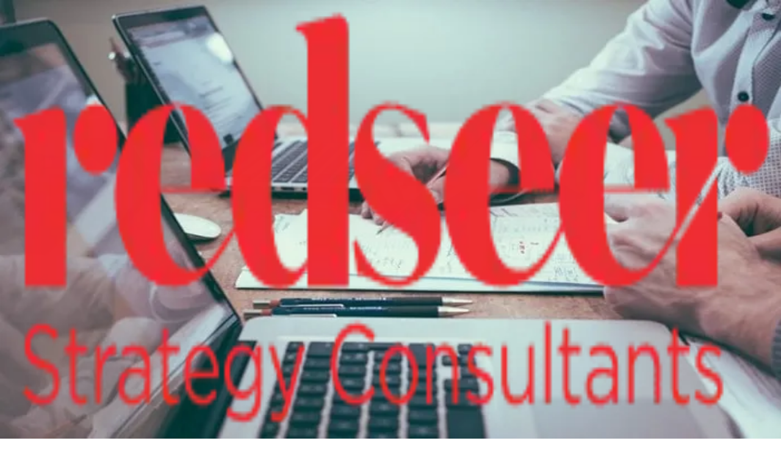

--- FILE ---
content_type: text/html; charset=utf-8
request_url: https://redseer.com/casestudies/business-model-evaluation-and-future-roadmap-development-for-portfolio/
body_size: 44454
content:
<!DOCTYPE html><html lang="en"><head><meta charSet="utf-8"/><meta name="viewport" content="width=device-width, initial-scale=1"/><link rel="preload" href="/_next/static/media/4c9affa5bc8f420e-s.p.woff2" as="font" crossorigin="" type="font/woff2"/><link rel="preload" href="/_next/static/media/e83abe341904ed74-s.p.woff2" as="font" crossorigin="" type="font/woff2"/><link rel="preload" href="/_next/static/media/f01babdf7a8f3b09-s.p.woff2" as="font" crossorigin="" type="font/woff2"/><link rel="preload" as="image" href="/images/arrow-red-top.svg"/><link rel="preload" as="image" href="/images/linkedin-icon.svg"/><link rel="preload" as="image" href="/images/X-icon.svg"/><link rel="preload" as="image" href="/images/Instagram-icon.svg"/><link rel="preload" as="image" href="/images/Youtube-icon.svg"/><link rel="preload" as="image" imageSrcSet="/_next/image/?url=https%3A%2F%2Fredseer.com%2Fwp-content%2Fuploads%2F2017%2F10%2FBusiness-model-evaluation-and-future-roadmap-development-for-a-portfolio_v1.jpg&amp;w=256&amp;q=80 256w, /_next/image/?url=https%3A%2F%2Fredseer.com%2Fwp-content%2Fuploads%2F2017%2F10%2FBusiness-model-evaluation-and-future-roadmap-development-for-a-portfolio_v1.jpg&amp;w=384&amp;q=80 384w, /_next/image/?url=https%3A%2F%2Fredseer.com%2Fwp-content%2Fuploads%2F2017%2F10%2FBusiness-model-evaluation-and-future-roadmap-development-for-a-portfolio_v1.jpg&amp;w=640&amp;q=80 640w, /_next/image/?url=https%3A%2F%2Fredseer.com%2Fwp-content%2Fuploads%2F2017%2F10%2FBusiness-model-evaluation-and-future-roadmap-development-for-a-portfolio_v1.jpg&amp;w=750&amp;q=80 750w, /_next/image/?url=https%3A%2F%2Fredseer.com%2Fwp-content%2Fuploads%2F2017%2F10%2FBusiness-model-evaluation-and-future-roadmap-development-for-a-portfolio_v1.jpg&amp;w=828&amp;q=80 828w, /_next/image/?url=https%3A%2F%2Fredseer.com%2Fwp-content%2Fuploads%2F2017%2F10%2FBusiness-model-evaluation-and-future-roadmap-development-for-a-portfolio_v1.jpg&amp;w=1080&amp;q=80 1080w, /_next/image/?url=https%3A%2F%2Fredseer.com%2Fwp-content%2Fuploads%2F2017%2F10%2FBusiness-model-evaluation-and-future-roadmap-development-for-a-portfolio_v1.jpg&amp;w=1200&amp;q=80 1200w, /_next/image/?url=https%3A%2F%2Fredseer.com%2Fwp-content%2Fuploads%2F2017%2F10%2FBusiness-model-evaluation-and-future-roadmap-development-for-a-portfolio_v1.jpg&amp;w=1920&amp;q=80 1920w, /_next/image/?url=https%3A%2F%2Fredseer.com%2Fwp-content%2Fuploads%2F2017%2F10%2FBusiness-model-evaluation-and-future-roadmap-development-for-a-portfolio_v1.jpg&amp;w=2048&amp;q=80 2048w, /_next/image/?url=https%3A%2F%2Fredseer.com%2Fwp-content%2Fuploads%2F2017%2F10%2FBusiness-model-evaluation-and-future-roadmap-development-for-a-portfolio_v1.jpg&amp;w=3840&amp;q=80 3840w" imageSizes="(max-width: 640px) 40vw, 100vw" fetchPriority="high"/><style data-precedence="next" data-href="/_next/static/css/96df2d1fd542858a.css /_next/static/css/bb7b23c5901583fa.css">@font-face{font-family:Manrope;font-style:normal;font-weight:200 800;font-display:swap;src:url(/_next/static/media/438aa629764e75f3-s.woff2) format("woff2");unicode-range:u+0460-052f,u+1c80-1c8a,u+20b4,u+2de0-2dff,u+a640-a69f,u+fe2e-fe2f}@font-face{font-family:Manrope;font-style:normal;font-weight:200 800;font-display:swap;src:url(/_next/static/media/875ae681bfde4580-s.woff2) format("woff2");unicode-range:u+0301,u+0400-045f,u+0490-0491,u+04b0-04b1,u+2116}@font-face{font-family:Manrope;font-style:normal;font-weight:200 800;font-display:swap;src:url(/_next/static/media/51251f8b9793cdb3-s.woff2) format("woff2");unicode-range:u+0370-0377,u+037a-037f,u+0384-038a,u+038c,u+038e-03a1,u+03a3-03ff}@font-face{font-family:Manrope;font-style:normal;font-weight:200 800;font-display:swap;src:url(/_next/static/media/e857b654a2caa584-s.woff2) format("woff2");unicode-range:u+0102-0103,u+0110-0111,u+0128-0129,u+0168-0169,u+01a0-01a1,u+01af-01b0,u+0300-0301,u+0303-0304,u+0308-0309,u+0323,u+0329,u+1ea0-1ef9,u+20ab}@font-face{font-family:Manrope;font-style:normal;font-weight:200 800;font-display:swap;src:url(/_next/static/media/cc978ac5ee68c2b6-s.woff2) format("woff2");unicode-range:u+0100-02ba,u+02bd-02c5,u+02c7-02cc,u+02ce-02d7,u+02dd-02ff,u+0304,u+0308,u+0329,u+1d00-1dbf,u+1e00-1e9f,u+1ef2-1eff,u+2020,u+20a0-20ab,u+20ad-20c0,u+2113,u+2c60-2c7f,u+a720-a7ff}@font-face{font-family:Manrope;font-style:normal;font-weight:200 800;font-display:swap;src:url(/_next/static/media/4c9affa5bc8f420e-s.p.woff2) format("woff2");unicode-range:u+00??,u+0131,u+0152-0153,u+02bb-02bc,u+02c6,u+02da,u+02dc,u+0304,u+0308,u+0329,u+2000-206f,u+20ac,u+2122,u+2191,u+2193,u+2212,u+2215,u+feff,u+fffd}@font-face{font-family:Manrope Fallback;src:local("Arial");ascent-override:103.31%;descent-override:29.07%;line-gap-override:0.00%;size-adjust:103.19%}.__className_73ee6c{font-family:Manrope,Manrope Fallback;font-style:normal}.__variable_73ee6c{--font-manrope:"Manrope","Manrope Fallback"}@font-face{font-family:cambon;src:url(/_next/static/media/f01babdf7a8f3b09-s.p.woff2) format("woff2");font-display:swap;font-weight:700;font-style:normal}@font-face{font-family:cambon;src:url(/_next/static/media/e83abe341904ed74-s.p.woff2) format("woff2");font-display:swap;font-weight:600;font-style:normal}@font-face{font-family:cambon Fallback;src:local("Arial");ascent-override:96.71%;descent-override:29.35%;line-gap-override:0.00%;size-adjust:103.91%}.__className_8930d6{font-family:cambon,cambon Fallback}.__variable_8930d6{--font-cambon:"cambon","cambon Fallback"}/*! tailwindcss v4.1.12 | MIT License | https://tailwindcss.com */@layer properties{@supports (((-webkit-hyphens:none)) and (not (margin-trim:inline))) or ((-moz-orient:inline) and (not (color:rgb(from red r g b)))){*,::backdrop,:after,:before{--tw-translate-x:0;--tw-translate-y:0;--tw-translate-z:0;--tw-rotate-x:initial;--tw-rotate-y:initial;--tw-rotate-z:initial;--tw-skew-x:initial;--tw-skew-y:initial;--tw-space-y-reverse:0;--tw-space-x-reverse:0;--tw-divide-y-reverse:0;--tw-border-style:solid;--tw-gradient-position:initial;--tw-gradient-from:#0000;--tw-gradient-via:#0000;--tw-gradient-to:#0000;--tw-gradient-stops:initial;--tw-gradient-via-stops:initial;--tw-gradient-from-position:0%;--tw-gradient-via-position:50%;--tw-gradient-to-position:100%;--tw-leading:initial;--tw-font-weight:initial;--tw-tracking:initial;--tw-shadow:0 0 #0000;--tw-shadow-color:initial;--tw-shadow-alpha:100%;--tw-inset-shadow:0 0 #0000;--tw-inset-shadow-color:initial;--tw-inset-shadow-alpha:100%;--tw-ring-color:initial;--tw-ring-shadow:0 0 #0000;--tw-inset-ring-color:initial;--tw-inset-ring-shadow:0 0 #0000;--tw-ring-inset:initial;--tw-ring-offset-width:0px;--tw-ring-offset-color:#fff;--tw-ring-offset-shadow:0 0 #0000;--tw-outline-style:solid;--tw-blur:initial;--tw-brightness:initial;--tw-contrast:initial;--tw-grayscale:initial;--tw-hue-rotate:initial;--tw-invert:initial;--tw-opacity:initial;--tw-saturate:initial;--tw-sepia:initial;--tw-drop-shadow:initial;--tw-drop-shadow-color:initial;--tw-drop-shadow-alpha:100%;--tw-drop-shadow-size:initial;--tw-duration:initial;--tw-ease:initial;--tw-scale-x:1;--tw-scale-y:1;--tw-scale-z:1;--tw-content:"";--tw-animation-delay:0s;--tw-animation-direction:normal;--tw-animation-duration:initial;--tw-animation-fill-mode:none;--tw-animation-iteration-count:1;--tw-enter-blur:0;--tw-enter-opacity:1;--tw-enter-rotate:0;--tw-enter-scale:1;--tw-enter-translate-x:0;--tw-enter-translate-y:0;--tw-exit-blur:0;--tw-exit-opacity:1;--tw-exit-rotate:0;--tw-exit-scale:1;--tw-exit-translate-x:0;--tw-exit-translate-y:0}}}@layer theme{:host,:root{--font-sans:ui-sans-serif,system-ui,sans-serif,"Apple Color Emoji","Segoe UI Emoji","Segoe UI Symbol","Noto Color Emoji";--font-mono:ui-monospace,SFMono-Regular,Menlo,Monaco,Consolas,"Liberation Mono","Courier New",monospace;--color-red-50:oklch(97.1% .013 17.38);--color-red-100:oklch(93.6% .032 17.717);--color-red-200:oklch(88.5% .062 18.334);--color-red-500:oklch(63.7% .237 25.331);--color-red-600:oklch(57.7% .245 27.325);--color-red-700:oklch(50.5% .213 27.518);--color-red-800:oklch(44.4% .177 26.899);--color-yellow-100:oklch(97.3% .071 103.193);--color-yellow-800:oklch(47.6% .114 61.907);--color-green-50:oklch(98.2% .018 155.826);--color-green-100:oklch(96.2% .044 156.743);--color-green-200:oklch(92.5% .084 155.995);--color-green-500:oklch(72.3% .219 149.579);--color-green-800:oklch(44.8% .119 151.328);--color-blue-500:oklch(62.3% .214 259.815);--color-blue-600:oklch(54.6% .245 262.881);--color-blue-700:oklch(48.8% .243 264.376);--color-blue-800:oklch(42.4% .199 265.638);--color-gray-50:oklch(98.5% .002 247.839);--color-gray-100:oklch(96.7% .003 264.542);--color-gray-200:oklch(92.8% .006 264.531);--color-gray-300:oklch(87.2% .01 258.338);--color-gray-400:oklch(70.7% .022 261.325);--color-gray-500:oklch(55.1% .027 264.364);--color-gray-600:oklch(44.6% .03 256.802);--color-gray-700:oklch(37.3% .034 259.733);--color-gray-800:oklch(27.8% .033 256.848);--color-gray-900:oklch(21% .034 264.665);--color-neutral-50:oklch(98.5% 0 0);--color-neutral-100:oklch(97% 0 0);--color-neutral-400:oklch(70.8% 0 0);--color-neutral-500:oklch(55.6% 0 0);--color-black:#000;--color-white:#fff;--spacing:.25rem;--container-xs:20rem;--container-sm:24rem;--container-lg:32rem;--container-2xl:42rem;--container-3xl:48rem;--container-4xl:56rem;--container-6xl:72rem;--container-7xl:80rem;--text-xs:.75rem;--text-xs--line-height:calc(1/.75);--text-sm:.875rem;--text-sm--line-height:calc(1.25/.875);--text-base:1rem;--text-base--line-height:calc(1.5/1);--text-lg:1.125rem;--text-lg--line-height:calc(1.75/1.125);--text-xl:1.25rem;--text-xl--line-height:calc(1.75/1.25);--text-2xl:1.5rem;--text-2xl--line-height:calc(2/1.5);--text-3xl:1.875rem;--text-3xl--line-height:calc(2.25/1.875);--text-4xl:2.25rem;--text-4xl--line-height:calc(2.5/2.25);--text-5xl:3rem;--text-5xl--line-height:1;--text-6xl:3.75rem;--text-6xl--line-height:1;--text-8xl:6rem;--text-8xl--line-height:1;--font-weight-light:300;--font-weight-normal:400;--font-weight-medium:500;--font-weight-semibold:600;--font-weight-bold:700;--font-weight-extrabold:800;--tracking-normal:0em;--tracking-wide:.025em;--tracking-wider:.05em;--tracking-widest:.1em;--leading-tight:1.25;--leading-normal:1.5;--leading-relaxed:1.625;--radius-xs:.125rem;--ease-out:cubic-bezier(0,0,.2,1);--ease-in-out:cubic-bezier(.4,0,.2,1);--animate-spin:spin 1s linear infinite;--default-transition-duration:.15s;--default-transition-timing-function:cubic-bezier(.4,0,.2,1);--default-font-family:var(--font-sans);--default-mono-font-family:var(--font-mono)}}@layer base{*,::backdrop,:after,:before{box-sizing:border-box;border:0 solid;margin:0;padding:0}::file-selector-button{box-sizing:border-box;border:0 solid;margin:0;padding:0}:host,html{-webkit-text-size-adjust:100%;tab-size:4;line-height:1.5;font-family:var(--default-font-family,ui-sans-serif,system-ui,sans-serif,"Apple Color Emoji","Segoe UI Emoji","Segoe UI Symbol","Noto Color Emoji");font-feature-settings:var(--default-font-feature-settings,normal);font-variation-settings:var(--default-font-variation-settings,normal);-webkit-tap-highlight-color:transparent}hr{height:0;color:inherit;border-top-width:1px}abbr:where([title]){-webkit-text-decoration:underline dotted;text-decoration:underline dotted}h1,h2,h3,h4,h5,h6{font-size:inherit;font-weight:inherit}a{color:inherit;-webkit-text-decoration:inherit;text-decoration:inherit}b,strong{font-weight:bolder}code,kbd,pre,samp{font-family:var(--default-mono-font-family,ui-monospace,SFMono-Regular,Menlo,Monaco,Consolas,"Liberation Mono","Courier New",monospace);font-feature-settings:var(--default-mono-font-feature-settings,normal);font-variation-settings:var(--default-mono-font-variation-settings,normal);font-size:1em}small{font-size:80%}sub,sup{vertical-align:baseline;font-size:75%;line-height:0;position:relative}sub{bottom:-.25em}sup{top:-.5em}table{text-indent:0;border-color:inherit;border-collapse:collapse}:-moz-focusring{outline:auto}progress{vertical-align:baseline}summary{display:list-item}menu,ol,ul{list-style:none}audio,canvas,embed,iframe,img,object,svg,video{vertical-align:middle;display:block}img,video{max-width:100%;height:auto}button,input,optgroup,select,textarea{font:inherit;font-feature-settings:inherit;font-variation-settings:inherit;letter-spacing:inherit;color:inherit;opacity:1;background-color:#0000;border-radius:0}::file-selector-button{font:inherit;font-feature-settings:inherit;font-variation-settings:inherit;letter-spacing:inherit;color:inherit;opacity:1;background-color:#0000;border-radius:0}:where(select:is([multiple],[size])) optgroup{font-weight:bolder}:where(select:is([multiple],[size])) optgroup option{padding-inline-start:20px}::file-selector-button{margin-inline-end:4px}::placeholder{opacity:1}@supports (not ((-webkit-appearance:-apple-pay-button))) or (contain-intrinsic-size:1px){::placeholder{color:currentColor}@supports (color:color-mix(in lab,red,red)){::placeholder{color:color-mix(in oklab,currentcolor 50%,transparent)}}}textarea{resize:vertical}::-webkit-search-decoration{-webkit-appearance:none}::-webkit-date-and-time-value{min-height:1lh;text-align:inherit}::-webkit-datetime-edit{display:inline-flex}::-webkit-datetime-edit-fields-wrapper{padding:0}::-webkit-datetime-edit,::-webkit-datetime-edit-year-field{padding-block:0}::-webkit-datetime-edit-day-field,::-webkit-datetime-edit-month-field{padding-block:0}::-webkit-datetime-edit-hour-field,::-webkit-datetime-edit-minute-field{padding-block:0}::-webkit-datetime-edit-millisecond-field,::-webkit-datetime-edit-second-field{padding-block:0}::-webkit-datetime-edit-meridiem-field{padding-block:0}::-webkit-calendar-picker-indicator{line-height:1}:-moz-ui-invalid{box-shadow:none}button,input:where([type=button],[type=reset],[type=submit]){appearance:button}::file-selector-button{appearance:button}::-webkit-inner-spin-button,::-webkit-outer-spin-button{height:auto}[hidden]:where(:not([hidden=until-found])){display:none!important}*{border-color:var(--border);outline-color:var(--ring)}@supports (color:color-mix(in lab,red,red)){*{outline-color:color-mix(in oklab,var(--ring)50%,transparent)}}body{background-color:var(--background);color:var(--foreground)}}@layer components{.wordpress-content{color:var(--foreground);font-size:var(--text-lg);line-height:var(--tw-leading,var(--text-lg--line-height))}.wordpress-content p{margin-bottom:calc(var(--spacing)*6)}.wordpress-content h1,.wordpress-content h2,.wordpress-content h3{font-size:var(--text-2xl);line-height:var(--tw-leading,var(--text-2xl--line-height));--tw-font-weight:var(--font-weight-semibold);font-weight:var(--font-weight-semibold);margin-top:calc(var(--spacing)*10);margin-bottom:calc(var(--spacing)*5);scroll-margin-top:6rem}.wordpress-content ul{list-style-type:disc}.wordpress-content ol,.wordpress-content ul{padding-left:calc(var(--spacing)*6);margin-bottom:calc(var(--spacing)*9);list-style-position:outside}.wordpress-content ol{list-style-type:decimal}.wordpress-content .wp-block-button__link{border-style:var(--tw-border-style);border-width:1px;border-color:var(--primary);--tw-font-weight:var(--font-weight-medium);font-weight:var(--font-weight-medium);padding-inline:calc(var(--spacing)*4);padding-block:calc(var(--spacing)*2);display:inline-block;background-color:var(--color-white)!important;color:var(--primary)!important;border-radius:0!important}@media (hover:hover){.wordpress-content .wp-block-button__link:hover{background-color:var(--primary)!important}@supports (color:color-mix(in lab,red,red)){.wordpress-content .wp-block-button__link:hover{background-color:color-mix(in oklab,var(--primary)90%,transparent)!important}}.wordpress-content .wp-block-button__link:hover{color:var(--color-white)!important}}.wordpress-content .wp-block-button__link{transition-property:color,background-color,border-color,outline-color,text-decoration-color,fill,stroke,--tw-gradient-from,--tw-gradient-via,--tw-gradient-to,opacity,box-shadow,transform,translate,scale,rotate,filter,-webkit-backdrop-filter,backdrop-filter,display,visibility,content-visibility,overlay,pointer-events;transition-timing-function:var(--tw-ease,var(--default-transition-timing-function));transition-duration:var(--tw-duration,var(--default-transition-duration))}.wordpress-content a{color:var(--primary)}@media (hover:hover){.wordpress-content a:hover{color:#ef4443}}.wordpress-content a{transition-property:color,background-color,border-color,outline-color,text-decoration-color,fill,stroke,--tw-gradient-from,--tw-gradient-via,--tw-gradient-to,opacity,box-shadow,transform,translate,scale,rotate,filter,-webkit-backdrop-filter,backdrop-filter,display,visibility,content-visibility,overlay,pointer-events;transition-timing-function:var(--tw-ease,var(--default-transition-timing-function));transition-duration:var(--tw-duration,var(--default-transition-duration))}.wordpress-content .wp-block-mobiux-floating-ad-block{float:right;margin-bottom:calc(var(--spacing)*6);margin-left:calc(var(--spacing)*6);width:100%;padding:calc(var(--spacing)*6)}@media (min-width:40rem){.wordpress-content .wp-block-mobiux-floating-ad-block{width:calc(var(--spacing)*80)}}@media (min-width:48rem){.wordpress-content .wp-block-mobiux-floating-ad-block{width:calc(var(--spacing)*100)}}.wordpress-content .wp-block-mobiux-floating-ad-block{background-color:#000000e6}@supports (color:color-mix(in lab,red,red)){.wordpress-content .wp-block-mobiux-floating-ad-block{background-color:color-mix(in oklab,var(--color-black)90%,transparent)}}.wordpress-content .wp-block-mobiux-floating-ad-block{background-color:#0000;background-image:linear-gradient(#0006,#0006),url(https://redseer.com/wp-content/plugins/mobiux-gutenberg-blocks/build/images/background.afcf9af7.jpg);background-position:50%;background-repeat:repeat,repeat;background-size:cover;background-attachment:scroll,scroll;background-origin:padding-box,padding-box;background-clip:border-box,border-box}.wordpress-content .wp-block-mobiux-floating-ad-block h3{margin-top:calc(var(--spacing)*0);margin-bottom:calc(var(--spacing)*2);font-size:var(--text-2xl);line-height:var(--tw-leading,var(--text-2xl--line-height));--tw-font-weight:var(--font-weight-semibold);font-weight:var(--font-weight-semibold);color:var(--color-white)}@media (min-width:40rem){.wordpress-content .wp-block-mobiux-floating-ad-block h3{font-size:var(--text-3xl);line-height:var(--tw-leading,var(--text-3xl--line-height))}}.wordpress-content .wp-block-mobiux-floating-ad-block .cta-text{margin-top:calc(var(--spacing)*0);margin-bottom:calc(var(--spacing)*2);font-size:var(--text-sm);line-height:var(--tw-leading,var(--text-sm--line-height));--tw-font-weight:var(--font-weight-medium);font-weight:var(--font-weight-medium);color:#ffffffe6}@supports (color:color-mix(in lab,red,red)){.wordpress-content .wp-block-mobiux-floating-ad-block .cta-text{color:color-mix(in oklab,var(--color-white)90%,transparent)}}.wordpress-content .wp-block-mobiux-floating-ad-block .cta-text{text-transform:uppercase}@media (hover:hover){.wordpress-content .wp-block-mobiux-floating-ad-block .cta-text:hover{color:var(--color-white)}}.wordpress-content .wp-block-mobiux-floating-ad-block .cta-text:after{margin-left:calc(var(--spacing)*2);height:calc(var(--spacing)*3);width:calc(var(--spacing)*3);--tw-content:"";content:var(--tw-content);background-image:url(/images/arrow-right-white.svg);background-position:50%;background-repeat:no-repeat;background-size:contain;display:inline-block}@media (hover:hover){.wordpress-content .wp-block-mobiux-floating-ad-block .cta-text:hover:after{content:var(--tw-content);margin-left:calc(var(--spacing)*3)}}.wordpress-content .wp-block-mobiux-floating-ad-block .cta-text{transition-property:all;transition-timing-function:var(--tw-ease,var(--default-transition-timing-function));transition-duration:var(--tw-duration,var(--default-transition-duration))}}@layer utilities{.pointer-events-none{pointer-events:none}.visible{visibility:visible}.sr-only{clip:rect(0,0,0,0);white-space:nowrap;border-width:0;width:1px;height:1px;margin:-1px;padding:0;overflow:hidden}.absolute,.sr-only{position:absolute}.fixed{position:fixed}.relative{position:relative}.static{position:static}.sticky{position:sticky}.inset-0{inset:calc(var(--spacing)*0)}.inset-x-0{inset-inline:calc(var(--spacing)*0)}.inset-y-0{inset-block:calc(var(--spacing)*0)}.-top-4{top:calc(var(--spacing)*-4)}.top-0{top:calc(var(--spacing)*0)}.top-4{top:calc(var(--spacing)*4)}.top-8{top:calc(var(--spacing)*8)}.top-18{top:calc(var(--spacing)*18)}.top-24{top:calc(var(--spacing)*24)}.top-\[-10px\]{top:-10px}.top-\[1px\]{top:1px}.top-\[50\%\]{top:50%}.top-\[60\%\]{top:60%}.top-\[70px\]{top:70px}.top-\[74px\]{top:74px}.top-\[calc\(100\%-56px\)\]{top:calc(100% - 56px)}.top-full{top:100%}.-right-4{right:calc(var(--spacing)*-4)}.right-0{right:calc(var(--spacing)*0)}.right-2{right:calc(var(--spacing)*2)}.right-4{right:calc(var(--spacing)*4)}.\!bottom-5{bottom:calc(var(--spacing)*5)!important}.bottom-0{bottom:calc(var(--spacing)*0)}.left-0{left:calc(var(--spacing)*0)}.left-1\/2{left:50%}.left-8{left:calc(var(--spacing)*8)}.left-\[50\%\]{left:50%}.z-3{z-index:3}.z-4{z-index:4}.z-5{z-index:5}.z-9{z-index:9}.z-10{z-index:10}.z-50{z-index:50}.z-\[1\]{z-index:1}.order-1{order:1}.order-2{order:2}.container{width:100%}@media (min-width:40rem){.container{max-width:40rem}}@media (min-width:48rem){.container{max-width:48rem}}@media (min-width:64rem){.container{max-width:64rem}}@media (min-width:80rem){.container{max-width:80rem}}@media (min-width:96rem){.container{max-width:96rem}}.m-0{margin:calc(var(--spacing)*0)}.m-2{margin:calc(var(--spacing)*2)}.m-\[0_calc\(50\%_-_50vw\)\]{margin:0 calc(50% - 50vw)}.\!mx-auto{margin-inline:auto!important}.-mx-1{margin-inline:calc(var(--spacing)*-1)}.-mx-\[50vw\]{margin-inline:-50vw}.mx-0{margin-inline:calc(var(--spacing)*0)}.mx-1{margin-inline:calc(var(--spacing)*1)}.mx-auto{margin-inline:auto}.my-1{margin-block:calc(var(--spacing)*1)}.my-2{margin-block:calc(var(--spacing)*2)}.my-4{margin-block:calc(var(--spacing)*4)}.my-6{margin-block:calc(var(--spacing)*6)}.my-8{margin-block:calc(var(--spacing)*8)}.my-10{margin-block:calc(var(--spacing)*10)}.my-20{margin-block:calc(var(--spacing)*20)}.-mt-5{margin-top:calc(var(--spacing)*-5)}.-mt-16{margin-top:calc(var(--spacing)*-16)}.mt-0{margin-top:calc(var(--spacing)*0)}.mt-1{margin-top:calc(var(--spacing)*1)}.mt-2{margin-top:calc(var(--spacing)*2)}.mt-3{margin-top:calc(var(--spacing)*3)}.mt-4{margin-top:calc(var(--spacing)*4)}.mt-6{margin-top:calc(var(--spacing)*6)}.mt-8{margin-top:calc(var(--spacing)*8)}.mt-10{margin-top:calc(var(--spacing)*10)}.mt-12{margin-top:calc(var(--spacing)*12)}.mt-16{margin-top:calc(var(--spacing)*16)}.mt-auto{margin-top:auto}.-mr-2{margin-right:calc(var(--spacing)*-2)}.mr-1{margin-right:calc(var(--spacing)*1)}.mr-2{margin-right:calc(var(--spacing)*2)}.mr-3{margin-right:calc(var(--spacing)*3)}.mr-5{margin-right:calc(var(--spacing)*5)}.mb-0{margin-bottom:calc(var(--spacing)*0)}.mb-1{margin-bottom:calc(var(--spacing)*1)}.mb-2{margin-bottom:calc(var(--spacing)*2)}.mb-3{margin-bottom:calc(var(--spacing)*3)}.mb-4{margin-bottom:calc(var(--spacing)*4)}.mb-5{margin-bottom:calc(var(--spacing)*5)}.mb-6{margin-bottom:calc(var(--spacing)*6)}.mb-8{margin-bottom:calc(var(--spacing)*8)}.mb-10{margin-bottom:calc(var(--spacing)*10)}.mb-12{margin-bottom:calc(var(--spacing)*12)}.mb-15{margin-bottom:calc(var(--spacing)*15)}.mb-16{margin-bottom:calc(var(--spacing)*16)}.mb-20{margin-bottom:calc(var(--spacing)*20)}.ml-0{margin-left:calc(var(--spacing)*0)}.ml-1{margin-left:calc(var(--spacing)*1)}.ml-2{margin-left:calc(var(--spacing)*2)}.ml-3{margin-left:calc(var(--spacing)*3)}.ml-4{margin-left:calc(var(--spacing)*4)}.ml-6{margin-left:calc(var(--spacing)*6)}.ml-8{margin-left:calc(var(--spacing)*8)}.ml-auto{margin-left:auto}.line-clamp-1{-webkit-line-clamp:1}.line-clamp-1,.line-clamp-2{-webkit-box-orient:vertical;display:-webkit-box;overflow:hidden}.line-clamp-2{-webkit-line-clamp:2}.line-clamp-3{-webkit-line-clamp:3}.line-clamp-3,.line-clamp-4{-webkit-box-orient:vertical;display:-webkit-box;overflow:hidden}.line-clamp-4{-webkit-line-clamp:4}.block{display:block}.flex{display:flex}.grid{display:grid}.hidden{display:none}.inline-block{display:inline-block}.inline-flex{display:inline-flex}.table{display:table}.aspect-\[205\/200\]{aspect-ratio:205/200}.aspect-\[315\/345\]{aspect-ratio:315/345}.aspect-\[380\/230\]{aspect-ratio:380/230}.aspect-square{aspect-ratio:1}.size-4{width:calc(var(--spacing)*4);height:calc(var(--spacing)*4)}.size-9{width:calc(var(--spacing)*9);height:calc(var(--spacing)*9)}.h-0{height:calc(var(--spacing)*0)}.h-1{height:calc(var(--spacing)*1)}.h-1\.5{height:calc(var(--spacing)*1.5)}.h-2{height:calc(var(--spacing)*2)}.h-2\.5{height:calc(var(--spacing)*2.5)}.h-3{height:calc(var(--spacing)*3)}.h-3\.5{height:calc(var(--spacing)*3.5)}.h-4{height:calc(var(--spacing)*4)}.h-5{height:calc(var(--spacing)*5)}.h-6{height:calc(var(--spacing)*6)}.h-8{height:calc(var(--spacing)*8)}.h-9{height:calc(var(--spacing)*9)}.h-10{height:calc(var(--spacing)*10)}.h-11{height:calc(var(--spacing)*11)}.h-12{height:calc(var(--spacing)*12)}.h-16{height:calc(var(--spacing)*16)}.h-20{height:calc(var(--spacing)*20)}.h-24{height:calc(var(--spacing)*24)}.h-40{height:calc(var(--spacing)*40)}.h-48{height:calc(var(--spacing)*48)}.h-60{height:calc(var(--spacing)*60)}.h-64{height:calc(var(--spacing)*64)}.h-72{height:calc(var(--spacing)*72)}.h-\[3px\]{height:3px}.h-\[20px\]{height:20px}.h-\[32px\]{height:32px}.h-\[35px\]{height:35px}.h-\[44px\]{height:44px}.h-\[48px\]{height:48px}.h-\[64px\]{height:64px}.h-\[65px\]{height:65px}.h-\[70vh\]{height:70vh}.h-\[80vh\]{height:80vh}.h-\[85vh\]{height:85vh}.h-\[100px\]{height:100px}.h-\[110px\]{height:110px}.h-\[140px\]{height:140px}.h-\[200px\]{height:200px}.h-\[215px\]{height:215px}.h-\[240px\]{height:240px}.h-\[300px\]{height:300px}.h-\[345px\]{height:345px}.h-\[370px\]{height:370px}.h-\[400px\]{height:400px}.h-\[560px\]{height:560px}.h-\[calc\(100\%-30px\)\]{height:calc(100% - 30px)}.h-\[var\(--radix-navigation-menu-viewport-height\)\]{height:var(--radix-navigation-menu-viewport-height)}.h-\[var\(--radix-select-trigger-height\)\]{height:var(--radix-select-trigger-height)}.h-auto{height:auto}.h-fit{height:fit-content}.h-full{height:100%}.h-px{height:1px}.max-h-0{max-height:calc(var(--spacing)*0)}.max-h-8{max-height:calc(var(--spacing)*8)}.max-h-40{max-height:calc(var(--spacing)*40)}.max-h-60{max-height:calc(var(--spacing)*60)}.max-h-\[--radix-select-content-available-height\]{max-height:--radix-select-content-available-height}.max-h-\[80vh\]{max-height:80vh}.max-h-\[300px\]{max-height:300px}.min-h-20{min-height:calc(var(--spacing)*20)}.min-h-40{min-height:calc(var(--spacing)*40)}.min-h-42{min-height:calc(var(--spacing)*42)}.min-h-\[80px\]{min-height:80px}.min-h-\[80vh\]{min-height:80vh}.min-h-\[120px\]{min-height:120px}.min-h-\[300px\]{min-height:300px}.min-h-screen{min-height:100vh}.w-0{width:calc(var(--spacing)*0)}.w-1{width:calc(var(--spacing)*1)}.w-2{width:calc(var(--spacing)*2)}.w-2\.5{width:calc(var(--spacing)*2.5)}.w-3{width:calc(var(--spacing)*3)}.w-3\.5{width:calc(var(--spacing)*3.5)}.w-3\/4{width:75%}.w-4{width:calc(var(--spacing)*4)}.w-5{width:calc(var(--spacing)*5)}.w-6{width:calc(var(--spacing)*6)}.w-8{width:calc(var(--spacing)*8)}.w-9{width:calc(var(--spacing)*9)}.w-11\/12{width:91.6667%}.w-12{width:calc(var(--spacing)*12)}.w-16{width:calc(var(--spacing)*16)}.w-20{width:calc(var(--spacing)*20)}.w-38{width:calc(var(--spacing)*38)}.w-72{width:calc(var(--spacing)*72)}.w-\[20px\]{width:20px}.w-\[24px\]{width:24px}.w-\[40\%\]{width:40%}.w-\[50px\]{width:50px}.w-\[65px\]{width:65px}.w-\[80\%\]{width:80%}.w-\[100px\]{width:100px}.w-\[110px\]{width:110px}.w-\[130px\]{width:130px}.w-\[300px\]{width:300px}.w-\[315px\]{width:315px}.w-\[360px\]{width:360px}.w-\[540px\]{width:540px}.w-\[880px\]{width:880px}.w-auto{width:auto}.w-fit{width:fit-content}.w-full{width:100%}.w-max{width:max-content}.w-px{width:1px}.w-screen{width:100vw}.max-w-2xl{max-width:var(--container-2xl)}.max-w-3xl{max-width:var(--container-3xl)}.max-w-4xl{max-width:var(--container-4xl)}.max-w-6xl{max-width:var(--container-6xl)}.max-w-7xl{max-width:var(--container-7xl)}.max-w-\[120px\]{max-width:120px}.max-w-\[280px\]{max-width:280px}.max-w-\[300px\]{max-width:300px}.max-w-\[360px\]{max-width:360px}.max-w-\[800px\]{max-width:800px}.max-w-\[880px\]{max-width:880px}.max-w-\[900px\]{max-width:900px}.max-w-\[960px\]{max-width:960px}.max-w-\[1240px\]{max-width:1240px}.max-w-\[1280px\]{max-width:1280px}.max-w-\[calc\(100\%-2rem\)\]{max-width:calc(100% - 2rem)}.max-w-max{max-width:max-content}.max-w-sm{max-width:var(--container-sm)}.max-w-xs{max-width:var(--container-xs)}.min-w-0{min-width:calc(var(--spacing)*0)}.min-w-12{min-width:calc(var(--spacing)*12)}.min-w-\[2rem\]{min-width:2rem}.min-w-\[8rem\]{min-width:8rem}.min-w-\[var\(--radix-select-trigger-width\)\]{min-width:var(--radix-select-trigger-width)}.min-w-full{min-width:100%}.flex-1{flex:1}.flex-shrink{flex-shrink:1}.flex-shrink-0,.shrink-0{flex-shrink:0}.grow{flex-grow:1}.origin-\[--radix-popover-content-transform-origin\]{transform-origin:--radix-popover-content-transform-origin}.origin-\[--radix-select-content-transform-origin\]{transform-origin:--radix-select-content-transform-origin}.-translate-x-1\/2{--tw-translate-x:calc(calc(1/2*100%)*-1)}.-translate-x-1\/2,.translate-x-\[-50\%\]{translate:var(--tw-translate-x)var(--tw-translate-y)}.translate-x-\[-50\%\]{--tw-translate-x:-50%}.translate-y-\[-50\%\]{--tw-translate-y:-50%;translate:var(--tw-translate-x)var(--tw-translate-y)}.rotate-0{rotate:none}.rotate-45{rotate:45deg}.rotate-180{rotate:180deg}.transform{transform:var(--tw-rotate-x,)var(--tw-rotate-y,)var(--tw-rotate-z,)var(--tw-skew-x,)var(--tw-skew-y,)}.animate-spin{animation:var(--animate-spin)}.cursor-default{cursor:default}.cursor-not-allowed{cursor:not-allowed}.cursor-pointer{cursor:pointer}.touch-none{touch-action:none}.resize{resize:both}.resize-none{resize:none}.list-none{list-style-type:none}.grid-cols-1{grid-template-columns:repeat(1,minmax(0,1fr))}.grid-cols-2{grid-template-columns:repeat(2,minmax(0,1fr))}.grid-cols-7{grid-template-columns:repeat(7,minmax(0,1fr))}.grid-rows-\[0fr\]{grid-template-rows:0fr}.grid-rows-\[1fr\]{grid-template-rows:1fr}.flex-col{flex-direction:column}.flex-col-reverse{flex-direction:column-reverse}.flex-row{flex-direction:row}.flex-row-reverse{flex-direction:row-reverse}.flex-wrap{flex-wrap:wrap}.place-items-center{place-items:center}.items-center{align-items:center}.items-end{align-items:flex-end}.items-start{align-items:flex-start}.items-stretch{align-items:stretch}.\!justify-start{justify-content:flex-start!important}.justify-between{justify-content:space-between}.justify-center{justify-content:center}.justify-end{justify-content:flex-end}.justify-start{justify-content:flex-start}.justify-items-center{justify-items:center}.gap-0{gap:calc(var(--spacing)*0)}.gap-0\.5{gap:calc(var(--spacing)*.5)}.gap-1{gap:calc(var(--spacing)*1)}.gap-1\.5{gap:calc(var(--spacing)*1.5)}.gap-2{gap:calc(var(--spacing)*2)}.gap-2\.5{gap:calc(var(--spacing)*2.5)}.gap-3{gap:calc(var(--spacing)*3)}.gap-4{gap:calc(var(--spacing)*4)}.gap-5{gap:calc(var(--spacing)*5)}.gap-6{gap:calc(var(--spacing)*6)}.gap-7{gap:calc(var(--spacing)*7)}.gap-8{gap:calc(var(--spacing)*8)}.gap-10{gap:calc(var(--spacing)*10)}.gap-12{gap:calc(var(--spacing)*12)}.gap-\[10px\]{gap:10px}.gap-\[20px\]{gap:20px}.gap-\[25px\]{gap:25px}.gap-\[26px\]{gap:26px}.gap-\[40px\]{gap:40px}:where(.space-y-0>:not(:last-child)){--tw-space-y-reverse:0;margin-block-start:calc(calc(var(--spacing)*0)*var(--tw-space-y-reverse));margin-block-end:calc(calc(var(--spacing)*0)*calc(1 - var(--tw-space-y-reverse)))}:where(.space-y-1>:not(:last-child)){--tw-space-y-reverse:0;margin-block-start:calc(calc(var(--spacing)*1)*var(--tw-space-y-reverse));margin-block-end:calc(calc(var(--spacing)*1)*calc(1 - var(--tw-space-y-reverse)))}:where(.space-y-2>:not(:last-child)){--tw-space-y-reverse:0;margin-block-start:calc(calc(var(--spacing)*2)*var(--tw-space-y-reverse));margin-block-end:calc(calc(var(--spacing)*2)*calc(1 - var(--tw-space-y-reverse)))}:where(.space-y-3>:not(:last-child)){--tw-space-y-reverse:0;margin-block-start:calc(calc(var(--spacing)*3)*var(--tw-space-y-reverse));margin-block-end:calc(calc(var(--spacing)*3)*calc(1 - var(--tw-space-y-reverse)))}:where(.space-y-4>:not(:last-child)){--tw-space-y-reverse:0;margin-block-start:calc(calc(var(--spacing)*4)*var(--tw-space-y-reverse));margin-block-end:calc(calc(var(--spacing)*4)*calc(1 - var(--tw-space-y-reverse)))}:where(.space-y-6>:not(:last-child)){--tw-space-y-reverse:0;margin-block-start:calc(calc(var(--spacing)*6)*var(--tw-space-y-reverse));margin-block-end:calc(calc(var(--spacing)*6)*calc(1 - var(--tw-space-y-reverse)))}:where(.space-y-8>:not(:last-child)){--tw-space-y-reverse:0;margin-block-start:calc(calc(var(--spacing)*8)*var(--tw-space-y-reverse));margin-block-end:calc(calc(var(--spacing)*8)*calc(1 - var(--tw-space-y-reverse)))}.gap-x-3{column-gap:calc(var(--spacing)*3)}.gap-x-4{column-gap:calc(var(--spacing)*4)}.gap-x-\[60px\]{column-gap:60px}:where(.space-x-1>:not(:last-child)){--tw-space-x-reverse:0;margin-inline-start:calc(calc(var(--spacing)*1)*var(--tw-space-x-reverse));margin-inline-end:calc(calc(var(--spacing)*1)*calc(1 - var(--tw-space-x-reverse)))}:where(.space-x-2>:not(:last-child)){--tw-space-x-reverse:0;margin-inline-start:calc(calc(var(--spacing)*2)*var(--tw-space-x-reverse));margin-inline-end:calc(calc(var(--spacing)*2)*calc(1 - var(--tw-space-x-reverse)))}:where(.space-x-3>:not(:last-child)){--tw-space-x-reverse:0;margin-inline-start:calc(calc(var(--spacing)*3)*var(--tw-space-x-reverse));margin-inline-end:calc(calc(var(--spacing)*3)*calc(1 - var(--tw-space-x-reverse)))}:where(.space-x-8>:not(:last-child)){--tw-space-x-reverse:0;margin-inline-start:calc(calc(var(--spacing)*8)*var(--tw-space-x-reverse));margin-inline-end:calc(calc(var(--spacing)*8)*calc(1 - var(--tw-space-x-reverse)))}.gap-y-2{row-gap:calc(var(--spacing)*2)}.gap-y-4{row-gap:calc(var(--spacing)*4)}.gap-y-6{row-gap:calc(var(--spacing)*6)}:where(.divide-y>:not(:last-child)){--tw-divide-y-reverse:0;border-bottom-style:var(--tw-border-style);border-top-style:var(--tw-border-style);border-top-width:calc(1px*var(--tw-divide-y-reverse));border-bottom-width:calc(1px*calc(1 - var(--tw-divide-y-reverse)))}:where(.divide-gray-200>:not(:last-child)){border-color:var(--color-gray-200)}.self-end{align-self:flex-end}.justify-self-end{justify-self:flex-end}.truncate{text-overflow:ellipsis;white-space:nowrap}.overflow-hidden,.truncate{overflow:hidden}.overflow-x-auto{overflow-x:auto}.overflow-x-hidden{overflow-x:hidden}.overflow-y-auto{overflow-y:auto}.rounded{border-radius:.25rem}.rounded-\[14px\]{border-radius:14px}.rounded-\[30px\]{border-radius:30px}.rounded-\[inherit\]{border-radius:inherit}.rounded-full{border-radius:3.40282e+38px}.rounded-lg{border-radius:var(--radius)}.rounded-md{border-radius:calc(var(--radius) - 2px)}.rounded-none{border-radius:0}.rounded-sm{border-radius:calc(var(--radius) - 4px)}.rounded-xs{border-radius:var(--radius-xs)}.rounded-tl-sm{border-top-left-radius:calc(var(--radius) - 4px)}.border{border-style:var(--tw-border-style);border-width:1px}.border-0{border-style:var(--tw-border-style);border-width:0}.border-1{border-style:var(--tw-border-style);border-width:1px}.border-2{border-style:var(--tw-border-style);border-width:2px}.border-t{border-top-style:var(--tw-border-style);border-top-width:1px}.border-r{border-right-style:var(--tw-border-style);border-right-width:1px}.border-r-0{border-right-style:var(--tw-border-style);border-right-width:0}.border-b{border-bottom-style:var(--tw-border-style);border-bottom-width:1px}.border-b-0{border-bottom-style:var(--tw-border-style);border-bottom-width:0}.border-b-2{border-bottom-style:var(--tw-border-style);border-bottom-width:2px}.border-l{border-left-style:var(--tw-border-style);border-left-width:1px}.border-none{--tw-border-style:none;border-style:none}.border-blue-600{border-color:var(--color-blue-600)}.border-border{border-color:var(--border)}.border-gray-100{border-color:var(--color-gray-100)}.border-gray-200{border-color:var(--color-gray-200)}.border-gray-300{border-color:var(--color-gray-300)}.border-green-200{border-color:var(--color-green-200)}.border-input{border-color:var(--input)}.border-neutral-400{border-color:var(--color-neutral-400)}.border-primary{border-color:var(--primary)}.border-red-200{border-color:var(--color-red-200)}.border-red-500{border-color:var(--color-red-500)}.border-t-transparent{border-top-color:#0000}.border-l-transparent{border-left-color:#0000}.bg-\[\#E93735\]{background-color:#e93735}.bg-\[\#f9f9f9\]{background-color:#f9f9f9}.bg-\[var\(--section-bg\)\]{background-color:var(--section-bg)}.bg-background{background-color:var(--background)}.bg-black\/50{background-color:#00000080}@supports (color:color-mix(in lab,red,red)){.bg-black\/50{background-color:color-mix(in oklab,var(--color-black)50%,transparent)}}.bg-black\/80{background-color:#000c}@supports (color:color-mix(in lab,red,red)){.bg-black\/80{background-color:color-mix(in oklab,var(--color-black)80%,transparent)}}.bg-blue-600{background-color:var(--color-blue-600)}.bg-border{background-color:var(--border)}.bg-destructive{background-color:var(--destructive)}.bg-foreground\/20{background-color:var(--foreground)}@supports (color:color-mix(in lab,red,red)){.bg-foreground\/20{background-color:color-mix(in oklab,var(--foreground)20%,transparent)}}.bg-gray-50{background-color:var(--color-gray-50)}.bg-gray-100{background-color:var(--color-gray-100)}.bg-gray-300{background-color:var(--color-gray-300)}.bg-gray-400{background-color:var(--color-gray-400)}.bg-green-50{background-color:var(--color-green-50)}.bg-green-100{background-color:var(--color-green-100)}.bg-muted{background-color:var(--muted)}.bg-neutral-50{background-color:var(--color-neutral-50)}.bg-neutral-100{background-color:var(--color-neutral-100)}.bg-popover{background-color:var(--popover)}.bg-primary,.bg-primary\/60{background-color:var(--primary)}@supports (color:color-mix(in lab,red,red)){.bg-primary\/60{background-color:color-mix(in oklab,var(--primary)60%,transparent)}}.bg-red-50{background-color:var(--color-red-50)}.bg-red-100{background-color:var(--color-red-100)}.bg-red-600{background-color:var(--color-red-600)}.bg-secondary{background-color:var(--secondary)}.bg-transparent{background-color:#0000}.bg-white{background-color:var(--color-white)}.bg-white\/60{background-color:#fff9}@supports (color:color-mix(in lab,red,red)){.bg-white\/60{background-color:color-mix(in oklab,var(--color-white)60%,transparent)}}.bg-yellow-100{background-color:var(--color-yellow-100)}.bg-gradient-to-b{--tw-gradient-position:to bottom in oklab}.bg-gradient-to-b,.bg-gradient-to-t{background-image:linear-gradient(var(--tw-gradient-stops))}.bg-gradient-to-t{--tw-gradient-position:to top in oklab}.from-black\/60{--tw-gradient-from:#0009}@supports (color:color-mix(in lab,red,red)){.from-black\/60{--tw-gradient-from:color-mix(in oklab,var(--color-black)60%,transparent)}}.from-black\/60{--tw-gradient-stops:var(--tw-gradient-via-stops,var(--tw-gradient-position),var(--tw-gradient-from)var(--tw-gradient-from-position),var(--tw-gradient-to)var(--tw-gradient-to-position))}.from-black\/70{--tw-gradient-from:#000000b3}@supports (color:color-mix(in lab,red,red)){.from-black\/70{--tw-gradient-from:color-mix(in oklab,var(--color-black)70%,transparent)}}.from-black\/70{--tw-gradient-stops:var(--tw-gradient-via-stops,var(--tw-gradient-position),var(--tw-gradient-from)var(--tw-gradient-from-position),var(--tw-gradient-to)var(--tw-gradient-to-position))}.from-transparent{--tw-gradient-from:transparent;--tw-gradient-stops:var(--tw-gradient-via-stops,var(--tw-gradient-position),var(--tw-gradient-from)var(--tw-gradient-from-position),var(--tw-gradient-to)var(--tw-gradient-to-position))}.from-25\%{--tw-gradient-from-position:25%}.via-black\/20{--tw-gradient-via:#0003}@supports (color:color-mix(in lab,red,red)){.via-black\/20{--tw-gradient-via:color-mix(in oklab,var(--color-black)20%,transparent)}}.via-black\/20{--tw-gradient-via-stops:var(--tw-gradient-position),var(--tw-gradient-from)var(--tw-gradient-from-position),var(--tw-gradient-via)var(--tw-gradient-via-position),var(--tw-gradient-to)var(--tw-gradient-to-position);--tw-gradient-stops:var(--tw-gradient-via-stops)}.via-black\/50{--tw-gradient-via:#00000080}@supports (color:color-mix(in lab,red,red)){.via-black\/50{--tw-gradient-via:color-mix(in oklab,var(--color-black)50%,transparent)}}.via-black\/50{--tw-gradient-via-stops:var(--tw-gradient-position),var(--tw-gradient-from)var(--tw-gradient-from-position),var(--tw-gradient-via)var(--tw-gradient-via-position),var(--tw-gradient-to)var(--tw-gradient-to-position);--tw-gradient-stops:var(--tw-gradient-via-stops)}.to-black\/50{--tw-gradient-to:#00000080}@supports (color:color-mix(in lab,red,red)){.to-black\/50{--tw-gradient-to:color-mix(in oklab,var(--color-black)50%,transparent)}}.to-black\/50{--tw-gradient-stops:var(--tw-gradient-via-stops,var(--tw-gradient-position),var(--tw-gradient-from)var(--tw-gradient-from-position),var(--tw-gradient-to)var(--tw-gradient-to-position))}.to-black\/80{--tw-gradient-to:#000c}@supports (color:color-mix(in lab,red,red)){.to-black\/80{--tw-gradient-to:color-mix(in oklab,var(--color-black)80%,transparent)}}.to-black\/80{--tw-gradient-stops:var(--tw-gradient-via-stops,var(--tw-gradient-position),var(--tw-gradient-from)var(--tw-gradient-from-position),var(--tw-gradient-to)var(--tw-gradient-to-position))}.to-black\/90{--tw-gradient-to:#000000e6}@supports (color:color-mix(in lab,red,red)){.to-black\/90{--tw-gradient-to:color-mix(in oklab,var(--color-black)90%,transparent)}}.to-black\/90{--tw-gradient-stops:var(--tw-gradient-via-stops,var(--tw-gradient-position),var(--tw-gradient-from)var(--tw-gradient-from-position),var(--tw-gradient-to)var(--tw-gradient-to-position))}.to-transparent{--tw-gradient-to:transparent;--tw-gradient-stops:var(--tw-gradient-via-stops,var(--tw-gradient-position),var(--tw-gradient-from)var(--tw-gradient-from-position),var(--tw-gradient-to)var(--tw-gradient-to-position))}.to-25\%{--tw-gradient-to-position:25%}.bg-cover{background-size:cover}.bg-center{background-position:50%}.bg-no-repeat{background-repeat:no-repeat}.object-contain{object-fit:contain}.object-cover{object-fit:cover}.object-\[75\%_50\%\]{object-position:75% 50%}.object-center{object-position:center}.object-top{object-position:top}.p-0{padding:calc(var(--spacing)*0)}.p-1{padding:calc(var(--spacing)*1)}.p-2{padding:calc(var(--spacing)*2)}.p-3{padding:calc(var(--spacing)*3)}.p-4{padding:calc(var(--spacing)*4)}.p-5{padding:calc(var(--spacing)*5)}.p-6{padding:calc(var(--spacing)*6)}.p-8{padding:calc(var(--spacing)*8)}.p-\[1px\]{padding:1px}.\!px-5{padding-inline:calc(var(--spacing)*5)!important}.px-0{padding-inline:calc(var(--spacing)*0)}.px-1{padding-inline:calc(var(--spacing)*1)}.px-2{padding-inline:calc(var(--spacing)*2)}.px-2\.5{padding-inline:calc(var(--spacing)*2.5)}.px-3{padding-inline:calc(var(--spacing)*3)}.px-4{padding-inline:calc(var(--spacing)*4)}.px-5{padding-inline:calc(var(--spacing)*5)}.px-6{padding-inline:calc(var(--spacing)*6)}.px-8{padding-inline:calc(var(--spacing)*8)}.px-10{padding-inline:calc(var(--spacing)*10)}.py-0{padding-block:calc(var(--spacing)*0)}.py-0\.5{padding-block:calc(var(--spacing)*.5)}.py-1{padding-block:calc(var(--spacing)*1)}.py-1\.5{padding-block:calc(var(--spacing)*1.5)}.py-2{padding-block:calc(var(--spacing)*2)}.py-3{padding-block:calc(var(--spacing)*3)}.py-4{padding-block:calc(var(--spacing)*4)}.py-5{padding-block:calc(var(--spacing)*5)}.py-6{padding-block:calc(var(--spacing)*6)}.py-8{padding-block:calc(var(--spacing)*8)}.py-10{padding-block:calc(var(--spacing)*10)}.py-12{padding-block:calc(var(--spacing)*12)}.py-15{padding-block:calc(var(--spacing)*15)}.py-16{padding-block:calc(var(--spacing)*16)}.py-20{padding-block:calc(var(--spacing)*20)}.py-32{padding-block:calc(var(--spacing)*32)}.py-\[170px\]{padding-block:170px}.pt-0{padding-top:calc(var(--spacing)*0)}.pt-2{padding-top:calc(var(--spacing)*2)}.pt-4{padding-top:calc(var(--spacing)*4)}.pt-5{padding-top:calc(var(--spacing)*5)}.pt-8{padding-top:calc(var(--spacing)*8)}.pt-10{padding-top:calc(var(--spacing)*10)}.pt-16{padding-top:calc(var(--spacing)*16)}.pr-1{padding-right:calc(var(--spacing)*1)}.pr-2\.5{padding-right:calc(var(--spacing)*2.5)}.pr-3{padding-right:calc(var(--spacing)*3)}.pr-6{padding-right:calc(var(--spacing)*6)}.pr-8{padding-right:calc(var(--spacing)*8)}.pb-2{padding-bottom:calc(var(--spacing)*2)}.pb-4{padding-bottom:calc(var(--spacing)*4)}.pb-6{padding-bottom:calc(var(--spacing)*6)}.pb-8{padding-bottom:calc(var(--spacing)*8)}.pb-16{padding-bottom:calc(var(--spacing)*16)}.pb-20{padding-bottom:calc(var(--spacing)*20)}.pl-2{padding-left:calc(var(--spacing)*2)}.pl-2\.5{padding-left:calc(var(--spacing)*2.5)}.pl-4{padding-left:calc(var(--spacing)*4)}.pl-6{padding-left:calc(var(--spacing)*6)}.pl-8{padding-left:calc(var(--spacing)*8)}.text-center{text-align:center}.text-left{text-align:left}.text-right{text-align:right}.font-display{font-family:var(--font-cambon),serif}.text-2xl{font-size:var(--text-2xl);line-height:var(--tw-leading,var(--text-2xl--line-height))}.text-3xl{font-size:var(--text-3xl);line-height:var(--tw-leading,var(--text-3xl--line-height))}.text-4xl{font-size:var(--text-4xl);line-height:var(--tw-leading,var(--text-4xl--line-height))}.text-6xl{font-size:var(--text-6xl);line-height:var(--tw-leading,var(--text-6xl--line-height))}.text-base{font-size:var(--text-base);line-height:var(--tw-leading,var(--text-base--line-height))}.text-lg{font-size:var(--text-lg);line-height:var(--tw-leading,var(--text-lg--line-height))}.text-sm{font-size:var(--text-sm);line-height:var(--tw-leading,var(--text-sm--line-height))}.text-xl{font-size:var(--text-xl);line-height:var(--tw-leading,var(--text-xl--line-height))}.text-xs{font-size:var(--text-xs);line-height:var(--tw-leading,var(--text-xs--line-height))}.text-\[0\.8rem\]{font-size:.8rem}.text-\[10px\]{font-size:10px}.text-\[13px\]{font-size:13px}.text-\[14px\]{font-size:14px}.text-\[16px\]{font-size:16px}.text-\[17\.4px\]{font-size:17.4px}.text-\[18px\]{font-size:18px}.text-\[20px\]{font-size:20px}.text-\[22px\]{font-size:22px}.text-\[28px\]{font-size:28px}.text-\[60px\]{font-size:60px}.leading-\[1\.1\]{--tw-leading:1.1;line-height:1.1}.leading-\[1\.2\]{--tw-leading:1.2;line-height:1.2}.leading-\[1\.3\]{--tw-leading:1.3;line-height:1.3}.leading-\[1\.4\]{--tw-leading:1.4;line-height:1.4}.leading-\[1\.5\]{--tw-leading:1.5;line-height:1.5}.leading-\[1\.5em\]{--tw-leading:1.5em;line-height:1.5em}.leading-\[1\.7\]{--tw-leading:1.7;line-height:1.7}.leading-\[25px\]{--tw-leading:25px;line-height:25px}.leading-\[130\%\]{--tw-leading:130%;line-height:130%}.leading-\[150\%\]{--tw-leading:150%;line-height:150%}.leading-none{--tw-leading:1;line-height:1}.leading-normal{--tw-leading:var(--leading-normal);line-height:var(--leading-normal)}.leading-relaxed{--tw-leading:var(--leading-relaxed);line-height:var(--leading-relaxed)}.leading-tight{--tw-leading:var(--leading-tight);line-height:var(--leading-tight)}.font-bold{--tw-font-weight:var(--font-weight-bold);font-weight:var(--font-weight-bold)}.font-extrabold{--tw-font-weight:var(--font-weight-extrabold);font-weight:var(--font-weight-extrabold)}.font-light{--tw-font-weight:var(--font-weight-light);font-weight:var(--font-weight-light)}.font-medium{--tw-font-weight:var(--font-weight-medium);font-weight:var(--font-weight-medium)}.font-normal{--tw-font-weight:var(--font-weight-normal);font-weight:var(--font-weight-normal)}.font-semibold{--tw-font-weight:var(--font-weight-semibold);font-weight:var(--font-weight-semibold)}.tracking-normal{--tw-tracking:var(--tracking-normal);letter-spacing:var(--tracking-normal)}.tracking-wide{--tw-tracking:var(--tracking-wide);letter-spacing:var(--tracking-wide)}.tracking-wider{--tw-tracking:var(--tracking-wider);letter-spacing:var(--tracking-wider)}.tracking-widest{--tw-tracking:var(--tracking-widest);letter-spacing:var(--tracking-widest)}.break-words{overflow-wrap:break-word}.break-all{word-break:break-all}.hyphens-auto{-webkit-hyphens:auto;hyphens:auto}.whitespace-nowrap{white-space:nowrap}.text-\[\#E93735\]{color:#e93735}.text-\[var\(--text-dark\)\]{color:var(--text-dark)}.text-black{color:var(--color-black)}.text-blue-600{color:var(--color-blue-600)}.text-border{color:var(--border)}.text-current{color:currentColor}.text-destructive{color:var(--destructive)}.text-foreground,.text-foreground\/50{color:var(--foreground)}@supports (color:color-mix(in lab,red,red)){.text-foreground\/50{color:color-mix(in oklab,var(--foreground)50%,transparent)}}.text-foreground\/70{color:var(--foreground)}@supports (color:color-mix(in lab,red,red)){.text-foreground\/70{color:color-mix(in oklab,var(--foreground)70%,transparent)}}.text-gray-400{color:var(--color-gray-400)}.text-gray-500{color:var(--color-gray-500)}.text-gray-600{color:var(--color-gray-600)}.text-gray-700{color:var(--color-gray-700)}.text-gray-900{color:var(--color-gray-900)}.text-green-500{color:var(--color-green-500)}.text-green-800{color:var(--color-green-800)}.text-muted-foreground{color:var(--muted-foreground)}.text-neutral-500{color:var(--color-neutral-500)}.text-popover-foreground{color:var(--popover-foreground)}.text-primary{color:var(--primary)}.text-primary-foreground{color:var(--primary-foreground)}.text-red-500{color:var(--color-red-500)}.text-red-600{color:var(--color-red-600)}.text-red-800{color:var(--color-red-800)}.text-secondary-foreground{color:var(--secondary-foreground)}.text-white{color:var(--color-white)}.text-white\/80{color:#fffc}@supports (color:color-mix(in lab,red,red)){.text-white\/80{color:color-mix(in oklab,var(--color-white)80%,transparent)}}.text-yellow-800{color:var(--color-yellow-800)}.capitalize{text-transform:capitalize}.uppercase{text-transform:uppercase}.underline{text-decoration-line:underline}.underline-offset-4{text-underline-offset:4px}.opacity-0{opacity:0}.opacity-50{opacity:.5}.opacity-55{opacity:.55}.opacity-70{opacity:.7}.opacity-90{opacity:.9}.opacity-100{opacity:1}.mix-blend-difference{mix-blend-mode:difference}.shadow{--tw-shadow:0 1px 3px 0 var(--tw-shadow-color,#0000001a),0 1px 2px -1px var(--tw-shadow-color,#0000001a)}.shadow,.shadow-\[0_2px_4px_-1px_rgba\(0\,0\,0\,0\.1\)\]{box-shadow:var(--tw-inset-shadow),var(--tw-inset-ring-shadow),var(--tw-ring-offset-shadow),var(--tw-ring-shadow),var(--tw-shadow)}.shadow-\[0_2px_4px_-1px_rgba\(0\,0\,0\,0\.1\)\]{--tw-shadow:0 2px 4px -1px var(--tw-shadow-color,#0000001a)}.shadow-lg{--tw-shadow:0 10px 15px -3px var(--tw-shadow-color,#0000001a),0 4px 6px -4px var(--tw-shadow-color,#0000001a)}.shadow-lg,.shadow-md{box-shadow:var(--tw-inset-shadow),var(--tw-inset-ring-shadow),var(--tw-ring-offset-shadow),var(--tw-ring-shadow),var(--tw-shadow)}.shadow-md{--tw-shadow:0 4px 6px -1px var(--tw-shadow-color,#0000001a),0 2px 4px -2px var(--tw-shadow-color,#0000001a)}.shadow-none{--tw-shadow:0 0 #0000}.shadow-none,.shadow-sm{box-shadow:var(--tw-inset-shadow),var(--tw-inset-ring-shadow),var(--tw-ring-offset-shadow),var(--tw-ring-shadow),var(--tw-shadow)}.shadow-sm{--tw-shadow:0 1px 3px 0 var(--tw-shadow-color,#0000001a),0 1px 2px -1px var(--tw-shadow-color,#0000001a)}.shadow-xs{--tw-shadow:0 1px 2px 0 var(--tw-shadow-color,#0000000d);box-shadow:var(--tw-inset-shadow),var(--tw-inset-ring-shadow),var(--tw-ring-offset-shadow),var(--tw-ring-shadow),var(--tw-shadow)}.ring-offset-background{--tw-ring-offset-color:var(--background)}.ring-offset-white{--tw-ring-offset-color:var(--color-white)}.outline{outline-style:var(--tw-outline-style);outline-width:1px}.grayscale{--tw-grayscale:grayscale(100%)}.filter,.grayscale{filter:var(--tw-blur,)var(--tw-brightness,)var(--tw-contrast,)var(--tw-grayscale,)var(--tw-hue-rotate,)var(--tw-invert,)var(--tw-saturate,)var(--tw-sepia,)var(--tw-drop-shadow,)}.transition{transition-property:color,background-color,border-color,outline-color,text-decoration-color,fill,stroke,--tw-gradient-from,--tw-gradient-via,--tw-gradient-to,opacity,box-shadow,transform,translate,scale,rotate,filter,-webkit-backdrop-filter,backdrop-filter,display,visibility,content-visibility,overlay,pointer-events;transition-timing-function:var(--tw-ease,var(--default-transition-timing-function));transition-duration:var(--tw-duration,var(--default-transition-duration))}.transition-\[grid-template-rows\]{transition-property:grid-template-rows;transition-timing-function:var(--tw-ease,var(--default-transition-timing-function));transition-duration:var(--tw-duration,var(--default-transition-duration))}.transition-all{transition-property:all;transition-timing-function:var(--tw-ease,var(--default-transition-timing-function));transition-duration:var(--tw-duration,var(--default-transition-duration))}.transition-colors{transition-property:color,background-color,border-color,outline-color,text-decoration-color,fill,stroke,--tw-gradient-from,--tw-gradient-via,--tw-gradient-to;transition-timing-function:var(--tw-ease,var(--default-transition-timing-function));transition-duration:var(--tw-duration,var(--default-transition-duration))}.transition-opacity{transition-property:opacity;transition-timing-function:var(--tw-ease,var(--default-transition-timing-function));transition-duration:var(--tw-duration,var(--default-transition-duration))}.transition-shadow{transition-property:box-shadow;transition-timing-function:var(--tw-ease,var(--default-transition-timing-function));transition-duration:var(--tw-duration,var(--default-transition-duration))}.transition-transform{transition-property:transform,translate,scale,rotate;transition-timing-function:var(--tw-ease,var(--default-transition-timing-function));transition-duration:var(--tw-duration,var(--default-transition-duration))}.duration-0{--tw-duration:0s;transition-duration:0s}.duration-200{--tw-duration:.2s;transition-duration:.2s}.duration-300{--tw-duration:.3s;transition-duration:.3s}.duration-500{--tw-duration:.5s;transition-duration:.5s}.duration-700{--tw-duration:.7s;transition-duration:.7s}.duration-800{--tw-duration:.8s;transition-duration:.8s}.ease-in-out{--tw-ease:var(--ease-in-out);transition-timing-function:var(--ease-in-out)}.ease-out{--tw-ease:var(--ease-out);transition-timing-function:var(--ease-out)}.outline-none{--tw-outline-style:none;outline-style:none}.select-none{-webkit-user-select:none;user-select:none}.running{animation-play-state:running}@media (hover:hover){.group-hover\:top-0:is(:where(.group):hover *){top:calc(var(--spacing)*0)}.group-hover\:flex:is(:where(.group):hover *){display:flex}.group-hover\:h-8:is(:where(.group):hover *){height:calc(var(--spacing)*8)}.group-hover\:-translate-x-1:is(:where(.group):hover *){--tw-translate-x:calc(var(--spacing)*-1);translate:var(--tw-translate-x)var(--tw-translate-y)}.group-hover\:translate-x-1:is(:where(.group):hover *){--tw-translate-x:calc(var(--spacing)*1);translate:var(--tw-translate-x)var(--tw-translate-y)}.group-hover\:translate-x-\[5px\]:is(:where(.group):hover *){--tw-translate-x:5px;translate:var(--tw-translate-x)var(--tw-translate-y)}.group-hover\:translate-y-\[100px\]:is(:where(.group):hover *){--tw-translate-y:100px;translate:var(--tw-translate-x)var(--tw-translate-y)}.group-hover\:scale-102:is(:where(.group):hover *){--tw-scale-x:102%;--tw-scale-y:102%;--tw-scale-z:102%;scale:var(--tw-scale-x)var(--tw-scale-y)}.group-hover\:flex-col:is(:where(.group):hover *){flex-direction:column}.group-hover\:items-center:is(:where(.group):hover *){align-items:center}.group-hover\:justify-center:is(:where(.group):hover *){justify-content:center}.group-hover\:text-gray-200:is(:where(.group):hover *){color:var(--color-gray-200)}.group-hover\:text-primary:is(:where(.group):hover *){color:var(--primary)}.group-hover\:opacity-100:is(:where(.group):hover *){opacity:1}.group-hover\:\[filter\:invert\(39\%\)_sepia\(66\%\)_saturate\(4397\%\)_hue-rotate\(341deg\)_brightness\(94\%\)_contrast\(94\%\)\]:is(:where(.group):hover *){filter:invert(39%)sepia(66%)saturate(4397%)hue-rotate(341deg)brightness(94%)contrast(94%)}.group-hover\/cta\:translate-x-1:is(:where(.group\/cta):hover *){--tw-translate-x:calc(var(--spacing)*1);translate:var(--tw-translate-x)var(--tw-translate-y)}}.group-data-\[disabled\=true\]\:pointer-events-none:is(:where(.group)[data-disabled=true] *){pointer-events:none}.group-data-\[disabled\=true\]\:opacity-50:is(:where(.group)[data-disabled=true] *){opacity:.5}.group-data-\[state\=open\]\:rotate-180:is(:where(.group)[data-state=open] *){rotate:180deg}.peer-disabled\:cursor-not-allowed:is(:where(.peer):disabled~*){cursor:not-allowed}.peer-disabled\:opacity-50:is(:where(.peer):disabled~*){opacity:.5}.file\:border-0::file-selector-button{border-style:var(--tw-border-style);border-width:0}.file\:bg-transparent::file-selector-button{background-color:#0000}.file\:text-sm::file-selector-button{font-size:var(--text-sm);line-height:var(--tw-leading,var(--text-sm--line-height))}.file\:font-medium::file-selector-button{--tw-font-weight:var(--font-weight-medium);font-weight:var(--font-weight-medium)}.file\:text-foreground::file-selector-button{color:var(--foreground)}.placeholder\:text-sm::placeholder{font-size:var(--text-sm);line-height:var(--tw-leading,var(--text-sm--line-height))}.placeholder\:text-gray-500::placeholder{color:var(--color-gray-500)}.placeholder\:text-muted-foreground::placeholder{color:var(--muted-foreground)}.before\:mr-2:before{content:var(--tw-content);margin-right:calc(var(--spacing)*2)}.before\:text-gray-400:before{content:var(--tw-content);color:var(--color-gray-400)}.before\:text-gray-500:before{content:var(--tw-content);color:var(--color-gray-500)}.before\:content-\[\'•\'\]:before{--tw-content:"•";content:var(--tw-content)}.before\:content-\[\'◦\'\]:before{--tw-content:"◦";content:var(--tw-content)}.after\:absolute:after{content:var(--tw-content);position:absolute}.after\:top-0:after{content:var(--tw-content);top:calc(var(--spacing)*0)}.after\:top-1:after{content:var(--tw-content);top:calc(var(--spacing)*1)}.after\:top-2:after{content:var(--tw-content);top:calc(var(--spacing)*2)}.after\:right-0:after{content:var(--tw-content);right:calc(var(--spacing)*0)}.after\:right-\[-1\.5px\]:after{content:var(--tw-content);right:-1.5px}.after\:right-\[-1px\]:after{content:var(--tw-content);right:-1px}.after\:right-\[-24px\]:after{content:var(--tw-content);right:-24px}.after\:right-\[-30px\]:after{content:var(--tw-content);right:-30px}.after\:right-\[-40px\]:after{content:var(--tw-content);right:-40px}.after\:bottom-0:after{content:var(--tw-content);bottom:calc(var(--spacing)*0)}.after\:left-0:after{content:var(--tw-content);left:calc(var(--spacing)*0)}.after\:hidden:after{content:var(--tw-content);display:none}.after\:h-4:after{content:var(--tw-content);height:calc(var(--spacing)*4)}.after\:h-\[345px\]:after{content:var(--tw-content);height:345px}.after\:h-full:after{content:var(--tw-content);height:100%}.after\:h-px:after{content:var(--tw-content);height:1px}.after\:w-4:after{content:var(--tw-content);width:calc(var(--spacing)*4)}.after\:w-full:after{content:var(--tw-content);width:100%}.after\:w-px:after{content:var(--tw-content);width:1px}.after\:bg-gradient-to-b:after{--tw-gradient-position:to bottom in oklab}.after\:bg-gradient-to-b:after,.after\:bg-gradient-to-r:after{content:var(--tw-content);background-image:linear-gradient(var(--tw-gradient-stops))}.after\:bg-gradient-to-r:after{--tw-gradient-position:to right in oklab}.after\:bg-\[image\:var\(--icon-arrow-red-right\)\]:after{content:var(--tw-content);background-image:var(--icon-arrow-red-right)}.after\:bg-\[image\:var\(--icon-minus-red\)\]:after{content:var(--tw-content);background-image:var(--icon-minus-red)}.after\:bg-\[image\:var\(--icon-plus-red\)\]:after{content:var(--tw-content);background-image:var(--icon-plus-red)}.after\:from-transparent:after{content:var(--tw-content);--tw-gradient-from:transparent;--tw-gradient-stops:var(--tw-gradient-via-stops,var(--tw-gradient-position),var(--tw-gradient-from)var(--tw-gradient-from-position),var(--tw-gradient-to)var(--tw-gradient-to-position))}.after\:via-\[\#BCBCBC\]:after,.after\:via-\[\#bcbcbc\]:after{content:var(--tw-content);--tw-gradient-via:#bcbcbc;--tw-gradient-via-stops:var(--tw-gradient-position),var(--tw-gradient-from)var(--tw-gradient-from-position),var(--tw-gradient-via)var(--tw-gradient-via-position),var(--tw-gradient-to)var(--tw-gradient-to-position);--tw-gradient-stops:var(--tw-gradient-via-stops)}.after\:to-transparent:after{content:var(--tw-content);--tw-gradient-to:transparent;--tw-gradient-stops:var(--tw-gradient-via-stops,var(--tw-gradient-position),var(--tw-gradient-from)var(--tw-gradient-from-position),var(--tw-gradient-to)var(--tw-gradient-to-position))}.after\:bg-\[length\:16px_16px\]:after{content:var(--tw-content);background-size:16px 16px}.after\:bg-no-repeat:after{content:var(--tw-content);background-repeat:no-repeat}.after\:content-\[\'\'\]:after{--tw-content:"";content:var(--tw-content)}@media (hover:hover){.group-hover\:after\:top-2:is(:where(.group):hover *):after{content:var(--tw-content);top:calc(var(--spacing)*2)}.group-hover\:after\:bg-\[image\:var\(--icon-arrow-red-right\)\]:is(:where(.group):hover *):after{content:var(--tw-content);background-image:var(--icon-arrow-red-right)}.group-hover\:after\:bg-\[image\:var\(--icon-minus-red\)\]:is(:where(.group):hover *):after{content:var(--tw-content);background-image:var(--icon-minus-red)}.hover\:border-b-2:hover{border-bottom-style:var(--tw-border-style);border-bottom-width:2px}.hover\:border-primary:hover{border-color:var(--primary)}.hover\:bg-accent:hover{background-color:var(--accent)}.hover\:bg-blue-700:hover{background-color:var(--color-blue-700)}.hover\:bg-destructive\/90:hover{background-color:var(--destructive)}@supports (color:color-mix(in lab,red,red)){.hover\:bg-destructive\/90:hover{background-color:color-mix(in oklab,var(--destructive)90%,transparent)}}.hover\:bg-gray-50:hover{background-color:var(--color-gray-50)}.hover\:bg-gray-100:hover{background-color:var(--color-gray-100)}.hover\:bg-gray-200:hover{background-color:var(--color-gray-200)}.hover\:bg-gray-400:hover{background-color:var(--color-gray-400)}.hover\:bg-muted\/50:hover{background-color:var(--muted)}@supports (color:color-mix(in lab,red,red)){.hover\:bg-muted\/50:hover{background-color:color-mix(in oklab,var(--muted)50%,transparent)}}.hover\:bg-primary:hover,.hover\:bg-primary\/80:hover{background-color:var(--primary)}@supports (color:color-mix(in lab,red,red)){.hover\:bg-primary\/80:hover{background-color:color-mix(in oklab,var(--primary)80%,transparent)}}.hover\:bg-primary\/90:hover{background-color:var(--primary)}@supports (color:color-mix(in lab,red,red)){.hover\:bg-primary\/90:hover{background-color:color-mix(in oklab,var(--primary)90%,transparent)}}.hover\:bg-secondary:hover,.hover\:bg-secondary\/80:hover{background-color:var(--secondary)}@supports (color:color-mix(in lab,red,red)){.hover\:bg-secondary\/80:hover{background-color:color-mix(in oklab,var(--secondary)80%,transparent)}}.hover\:bg-transparent:hover{background-color:#0000}.hover\:bg-white\/80:hover{background-color:#fffc}@supports (color:color-mix(in lab,red,red)){.hover\:bg-white\/80:hover{background-color:color-mix(in oklab,var(--color-white)80%,transparent)}}.hover\:text-accent-foreground:hover{color:var(--accent-foreground)}.hover\:text-blue-800:hover{color:var(--color-blue-800)}.hover\:text-gray-800:hover{color:var(--color-gray-800)}.hover\:text-gray-900:hover{color:var(--color-gray-900)}.hover\:text-primary:hover{color:var(--primary)}.hover\:text-primary-800:hover{color:#f06261}.hover\:text-primary-900:hover{color:#ef4443}.hover\:text-primary-foreground:hover{color:var(--primary-foreground)}.hover\:text-red-600:hover{color:var(--color-red-600)}.hover\:text-red-700:hover{color:var(--color-red-700)}.hover\:text-red-800:hover{color:var(--color-red-800)}.hover\:no-underline:hover{text-decoration-line:none}.hover\:underline:hover{text-decoration-line:underline}.hover\:opacity-70:hover{opacity:.7}.hover\:opacity-80:hover{opacity:.8}.hover\:opacity-100:hover{opacity:1}.hover\:shadow-md:hover{--tw-shadow:0 4px 6px -1px var(--tw-shadow-color,#0000001a),0 2px 4px -2px var(--tw-shadow-color,#0000001a);box-shadow:var(--tw-inset-shadow),var(--tw-inset-ring-shadow),var(--tw-ring-offset-shadow),var(--tw-ring-shadow),var(--tw-shadow)}.hover\:after\:absolute:hover:after{content:var(--tw-content);position:absolute}.hover\:after\:top-1:hover:after{content:var(--tw-content);top:calc(var(--spacing)*1)}.hover\:after\:right-6:hover:after{content:var(--tw-content);right:calc(var(--spacing)*6)}.hover\:after\:h-3:hover:after{content:var(--tw-content);height:calc(var(--spacing)*3)}.hover\:after\:w-3:hover:after{content:var(--tw-content);width:calc(var(--spacing)*3)}.hover\:after\:bg-\[image\:var\(--icon-arrow-red-right\)\]:hover:after{content:var(--tw-content);background-image:var(--icon-arrow-red-right)}.hover\:after\:bg-\[length\:12px_12px\]:hover:after{content:var(--tw-content);background-size:12px 12px}.hover\:after\:bg-no-repeat:hover:after{content:var(--tw-content);background-repeat:no-repeat}.hover\:after\:content-\[\'\'\]:hover:after{--tw-content:"";content:var(--tw-content)}}.focus\:z-10:focus{z-index:10}.focus\:rounded-none:focus{border-radius:0}.focus\:bg-accent:focus{background-color:var(--accent)}.focus\:bg-transparent:focus{background-color:#0000}.focus\:text-accent-foreground:focus{color:var(--accent-foreground)}.focus\:text-foreground:focus{color:var(--foreground)}.focus\:ring-1:focus{--tw-ring-shadow:var(--tw-ring-inset,)0 0 0 calc(1px + var(--tw-ring-offset-width))var(--tw-ring-color,currentcolor)}.focus\:ring-1:focus,.focus\:ring-2:focus{box-shadow:var(--tw-inset-shadow),var(--tw-inset-ring-shadow),var(--tw-ring-offset-shadow),var(--tw-ring-shadow),var(--tw-shadow)}.focus\:ring-2:focus{--tw-ring-shadow:var(--tw-ring-inset,)0 0 0 calc(2px + var(--tw-ring-offset-width))var(--tw-ring-color,currentcolor)}.focus\:ring-blue-500:focus{--tw-ring-color:var(--color-blue-500)}.focus\:ring-gray-500:focus{--tw-ring-color:var(--color-gray-500)}.focus\:ring-primary:focus{--tw-ring-color:var(--primary)}.focus\:ring-ring:focus{--tw-ring-color:var(--ring)}.focus\:ring-offset-2:focus{--tw-ring-offset-width:2px;--tw-ring-offset-shadow:var(--tw-ring-inset,)0 0 0 var(--tw-ring-offset-width)var(--tw-ring-offset-color)}.focus\:outline-hidden:focus{--tw-outline-style:none;outline-style:none}@media (forced-colors:active){.focus\:outline-hidden:focus{outline-offset:2px;outline:2px solid #0000}}.focus\:outline-2:focus{outline-style:var(--tw-outline-style);outline-width:2px}.focus\:outline-offset-2:focus{outline-offset:2px}.focus\:outline-primary:focus{outline-color:var(--primary)}.focus\:outline-white:focus{outline-color:var(--color-white)}.focus\:outline-none:focus{--tw-outline-style:none;outline-style:none}.focus-visible\:border-ring:focus-visible{border-color:var(--ring)}.focus-visible\:ring-0:focus-visible{--tw-ring-shadow:var(--tw-ring-inset,)0 0 0 calc(0px + var(--tw-ring-offset-width))var(--tw-ring-color,currentcolor);box-shadow:var(--tw-inset-shadow),var(--tw-inset-ring-shadow),var(--tw-ring-offset-shadow),var(--tw-ring-shadow),var(--tw-shadow)}.focus-visible\:ring-1:focus-visible{--tw-ring-shadow:var(--tw-ring-inset,)0 0 0 calc(1px + var(--tw-ring-offset-width))var(--tw-ring-color,currentcolor);box-shadow:var(--tw-inset-shadow),var(--tw-inset-ring-shadow),var(--tw-ring-offset-shadow),var(--tw-ring-shadow),var(--tw-shadow)}.focus-visible\:ring-2:focus-visible{--tw-ring-shadow:var(--tw-ring-inset,)0 0 0 calc(2px + var(--tw-ring-offset-width))var(--tw-ring-color,currentcolor);box-shadow:var(--tw-inset-shadow),var(--tw-inset-ring-shadow),var(--tw-ring-offset-shadow),var(--tw-ring-shadow),var(--tw-shadow)}.focus-visible\:ring-\[3px\]:focus-visible{--tw-ring-shadow:var(--tw-ring-inset,)0 0 0 calc(3px + var(--tw-ring-offset-width))var(--tw-ring-color,currentcolor);box-shadow:var(--tw-inset-shadow),var(--tw-inset-ring-shadow),var(--tw-ring-offset-shadow),var(--tw-ring-shadow),var(--tw-shadow)}.focus-visible\:ring-destructive\/20:focus-visible{--tw-ring-color:var(--destructive)}@supports (color:color-mix(in lab,red,red)){.focus-visible\:ring-destructive\/20:focus-visible{--tw-ring-color:color-mix(in oklab,var(--destructive)20%,transparent)}}.focus-visible\:ring-gray-400:focus-visible{--tw-ring-color:var(--color-gray-400)}.focus-visible\:ring-ring:focus-visible,.focus-visible\:ring-ring\/50:focus-visible{--tw-ring-color:var(--ring)}@supports (color:color-mix(in lab,red,red)){.focus-visible\:ring-ring\/50:focus-visible{--tw-ring-color:color-mix(in oklab,var(--ring)50%,transparent)}}.focus-visible\:ring-offset-0:focus-visible{--tw-ring-offset-width:0px;--tw-ring-offset-shadow:var(--tw-ring-inset,)0 0 0 var(--tw-ring-offset-width)var(--tw-ring-offset-color)}.focus-visible\:ring-offset-2:focus-visible{--tw-ring-offset-width:2px;--tw-ring-offset-shadow:var(--tw-ring-inset,)0 0 0 var(--tw-ring-offset-width)var(--tw-ring-offset-color)}.focus-visible\:outline-none:focus-visible{--tw-outline-style:none;outline-style:none}.disabled\:pointer-events-none:disabled{pointer-events:none}.disabled\:cursor-not-allowed:disabled{cursor:not-allowed}.disabled\:opacity-50:disabled{opacity:.5}.has-\[\>svg\]\:px-2\.5:has(>svg){padding-inline:calc(var(--spacing)*2.5)}.has-\[\>svg\]\:px-3:has(>svg){padding-inline:calc(var(--spacing)*3)}.has-\[\>svg\]\:px-4:has(>svg){padding-inline:calc(var(--spacing)*4)}.aria-invalid\:border-destructive[aria-invalid=true]{border-color:var(--destructive)}.aria-invalid\:ring-destructive\/20[aria-invalid=true]{--tw-ring-color:var(--destructive)}@supports (color:color-mix(in lab,red,red)){.aria-invalid\:ring-destructive\/20[aria-invalid=true]{--tw-ring-color:color-mix(in oklab,var(--destructive)20%,transparent)}}.data-\[disabled\]\:pointer-events-none[data-disabled]{pointer-events:none}.data-\[disabled\]\:opacity-50[data-disabled]{opacity:.5}.data-\[disabled\=true\]\:pointer-events-none[data-disabled=true]{pointer-events:none}.data-\[disabled\=true\]\:opacity-50[data-disabled=true]{opacity:.5}.data-\[motion\=from-end\]\:slide-in-from-right-52[data-motion=from-end]{--tw-enter-translate-x:calc(52*var(--spacing))}.data-\[motion\=from-start\]\:slide-in-from-left-52[data-motion=from-start]{--tw-enter-translate-x:calc(52*var(--spacing)*-1)}.data-\[motion\=to-end\]\:slide-out-to-right-52[data-motion=to-end]{--tw-exit-translate-x:calc(52*var(--spacing))}.data-\[motion\=to-start\]\:slide-out-to-left-52[data-motion=to-start]{--tw-exit-translate-x:calc(52*var(--spacing)*-1)}.data-\[motion\^\=from-\]\:animate-in[data-motion^=from-]{animation:enter var(--tw-animation-duration,var(--tw-duration,.15s))var(--tw-ease,ease)var(--tw-animation-delay,0s)var(--tw-animation-iteration-count,1)var(--tw-animation-direction,normal)var(--tw-animation-fill-mode,none)}.data-\[motion\^\=from-\]\:fade-in[data-motion^=from-]{--tw-enter-opacity:0}.data-\[motion\^\=to-\]\:animate-out[data-motion^=to-]{animation:exit var(--tw-animation-duration,var(--tw-duration,.15s))var(--tw-ease,ease)var(--tw-animation-delay,0s)var(--tw-animation-iteration-count,1)var(--tw-animation-direction,normal)var(--tw-animation-fill-mode,none)}.data-\[motion\^\=to-\]\:fade-out[data-motion^=to-]{--tw-exit-opacity:0}.data-\[placeholder\]\:text-muted-foreground[data-placeholder]{color:var(--muted-foreground)}.data-\[selected\=true\]\:bg-accent[data-selected=true]{background-color:var(--accent)}.data-\[selected\=true\]\:text-accent-foreground[data-selected=true]{color:var(--accent-foreground)}.data-\[side\=bottom\]\:translate-y-1[data-side=bottom]{--tw-translate-y:calc(var(--spacing)*1);translate:var(--tw-translate-x)var(--tw-translate-y)}.data-\[side\=bottom\]\:slide-in-from-top-2[data-side=bottom]{--tw-enter-translate-y:calc(2*var(--spacing)*-1)}.data-\[side\=left\]\:-translate-x-1[data-side=left]{--tw-translate-x:calc(var(--spacing)*-1);translate:var(--tw-translate-x)var(--tw-translate-y)}.data-\[side\=left\]\:slide-in-from-right-2[data-side=left]{--tw-enter-translate-x:calc(2*var(--spacing))}.data-\[side\=right\]\:translate-x-1[data-side=right]{--tw-translate-x:calc(var(--spacing)*1);translate:var(--tw-translate-x)var(--tw-translate-y)}.data-\[side\=right\]\:slide-in-from-left-2[data-side=right]{--tw-enter-translate-x:calc(2*var(--spacing)*-1)}.data-\[side\=top\]\:-translate-y-1[data-side=top]{--tw-translate-y:calc(var(--spacing)*-1);translate:var(--tw-translate-x)var(--tw-translate-y)}.data-\[side\=top\]\:slide-in-from-bottom-2[data-side=top]{--tw-enter-translate-y:calc(2*var(--spacing))}.data-\[state\=active\]\:bg-background[data-state=active]{background-color:var(--background)}.data-\[state\=active\]\:bg-primary[data-state=active]{background-color:var(--primary)}.data-\[state\=active\]\:text-foreground[data-state=active]{color:var(--foreground)}.data-\[state\=active\]\:text-primary-foreground[data-state=active]{color:var(--primary-foreground)}.data-\[state\=active\]\:text-white[data-state=active]{color:var(--color-white)}.data-\[state\=active\]\:shadow[data-state=active]{--tw-shadow:0 1px 3px 0 var(--tw-shadow-color,#0000001a),0 1px 2px -1px var(--tw-shadow-color,#0000001a)}.data-\[state\=active\]\:shadow-none[data-state=active],.data-\[state\=active\]\:shadow[data-state=active]{box-shadow:var(--tw-inset-shadow),var(--tw-inset-ring-shadow),var(--tw-ring-offset-shadow),var(--tw-ring-shadow),var(--tw-shadow)}.data-\[state\=active\]\:shadow-none[data-state=active]{--tw-shadow:0 0 #0000}.data-\[state\=checked\]\:bg-primary-100[data-state=checked]{background-color:#fceded}.data-\[state\=checked\]\:text-primary[data-state=checked]{color:var(--primary)}.data-\[state\=closed\]\:animate-accordion-up[data-state=closed]{animation:accordion-up var(--tw-animation-duration,var(--tw-duration,.2s))var(--tw-ease,ease-out)var(--tw-animation-delay,0s)var(--tw-animation-iteration-count,1)var(--tw-animation-direction,normal)var(--tw-animation-fill-mode,none)}.data-\[state\=closed\]\:animate-out[data-state=closed]{animation:exit var(--tw-animation-duration,var(--tw-duration,.15s))var(--tw-ease,ease)var(--tw-animation-delay,0s)var(--tw-animation-iteration-count,1)var(--tw-animation-direction,normal)var(--tw-animation-fill-mode,none)}.data-\[state\=closed\]\:duration-300[data-state=closed]{--tw-duration:.3s;transition-duration:.3s}.data-\[state\=closed\]\:fade-out-0[data-state=closed]{--tw-exit-opacity:0}.data-\[state\=closed\]\:zoom-out-95[data-state=closed]{--tw-exit-scale:.95}.data-\[state\=closed\]\:slide-out-to-bottom[data-state=closed]{--tw-exit-translate-y:100%}.data-\[state\=closed\]\:slide-out-to-left[data-state=closed]{--tw-exit-translate-x:-100%}.data-\[state\=closed\]\:slide-out-to-right[data-state=closed]{--tw-exit-translate-x:100%}.data-\[state\=closed\]\:slide-out-to-top[data-state=closed]{--tw-exit-translate-y:-100%}.data-\[state\=hidden\]\:animate-out[data-state=hidden]{animation:exit var(--tw-animation-duration,var(--tw-duration,.15s))var(--tw-ease,ease)var(--tw-animation-delay,0s)var(--tw-animation-iteration-count,1)var(--tw-animation-direction,normal)var(--tw-animation-fill-mode,none)}.data-\[state\=hidden\]\:fade-out[data-state=hidden]{--tw-exit-opacity:0}.data-\[state\=open\]\:animate-accordion-down[data-state=open]{animation:accordion-down var(--tw-animation-duration,var(--tw-duration,.2s))var(--tw-ease,ease-out)var(--tw-animation-delay,0s)var(--tw-animation-iteration-count,1)var(--tw-animation-direction,normal)var(--tw-animation-fill-mode,none)}.data-\[state\=open\]\:animate-in[data-state=open]{animation:enter var(--tw-animation-duration,var(--tw-duration,.15s))var(--tw-ease,ease)var(--tw-animation-delay,0s)var(--tw-animation-iteration-count,1)var(--tw-animation-direction,normal)var(--tw-animation-fill-mode,none)}.data-\[state\=open\]\:bg-accent[data-state=open],.data-\[state\=open\]\:bg-accent\/50[data-state=open]{background-color:var(--accent)}@supports (color:color-mix(in lab,red,red)){.data-\[state\=open\]\:bg-accent\/50[data-state=open]{background-color:color-mix(in oklab,var(--accent)50%,transparent)}}.data-\[state\=open\]\:bg-secondary[data-state=open]{background-color:var(--secondary)}.data-\[state\=open\]\:bg-transparent[data-state=open]{background-color:#0000}.data-\[state\=open\]\:text-accent-foreground[data-state=open]{color:var(--accent-foreground)}.data-\[state\=open\]\:text-muted-foreground[data-state=open]{color:var(--muted-foreground)}.data-\[state\=open\]\:text-primary[data-state=open]{color:var(--primary)}.data-\[state\=open\]\:duration-500[data-state=open]{--tw-duration:.5s;transition-duration:.5s}.data-\[state\=open\]\:fade-in-0[data-state=open]{--tw-enter-opacity:0}.data-\[state\=open\]\:zoom-in-90[data-state=open]{--tw-enter-scale:.9}.data-\[state\=open\]\:zoom-in-95[data-state=open]{--tw-enter-scale:.95}.data-\[state\=open\]\:slide-in-from-bottom[data-state=open]{--tw-enter-translate-y:100%}.data-\[state\=open\]\:slide-in-from-left[data-state=open]{--tw-enter-translate-x:-100%}.data-\[state\=open\]\:slide-in-from-right[data-state=open]{--tw-enter-translate-x:100%}.data-\[state\=open\]\:slide-in-from-top[data-state=open]{--tw-enter-translate-y:-100%}@media (hover:hover){.data-\[state\=open\]\:hover\:bg-accent[data-state=open]:hover{background-color:var(--accent)}.data-\[state\=open\]\:hover\:bg-transparent[data-state=open]:hover{background-color:#0000}}.data-\[state\=open\]\:focus\:bg-accent[data-state=open]:focus{background-color:var(--accent)}.data-\[state\=open\]\:focus\:bg-transparent[data-state=open]:focus{background-color:#0000}.data-\[state\=visible\]\:animate-in[data-state=visible]{animation:enter var(--tw-animation-duration,var(--tw-duration,.15s))var(--tw-ease,ease)var(--tw-animation-delay,0s)var(--tw-animation-iteration-count,1)var(--tw-animation-direction,normal)var(--tw-animation-fill-mode,none)}.data-\[state\=visible\]\:fade-in[data-state=visible]{--tw-enter-opacity:0}@media not all and (min-width:650px){.max-\[650px\]\:flex{display:flex}.max-\[650px\]\:h-48{height:calc(var(--spacing)*48)}.max-\[650px\]\:w-full{width:100%}}@media (min-width:651px){.min-\[651px\]\:flex{display:flex}.min-\[651px\]\:h-32{height:calc(var(--spacing)*32)}.min-\[651px\]\:w-32{width:calc(var(--spacing)*32)}}@media (min-width:40rem){.sm\:order-1{order:1}.sm\:order-2{order:2}.sm\:mx-0{margin-inline:calc(var(--spacing)*0)}.sm\:mx-auto{margin-inline:auto}.sm\:my-5{margin-block:calc(var(--spacing)*5)}.sm\:my-8{margin-block:calc(var(--spacing)*8)}.sm\:mt-0{margin-top:calc(var(--spacing)*0)}.sm\:mt-8{margin-top:calc(var(--spacing)*8)}.sm\:mt-auto{margin-top:auto}.sm\:mr-18{margin-right:calc(var(--spacing)*18)}.sm\:mb-0{margin-bottom:calc(var(--spacing)*0)}.sm\:mb-2{margin-bottom:calc(var(--spacing)*2)}.sm\:mb-3{margin-bottom:calc(var(--spacing)*3)}.sm\:mb-4{margin-bottom:calc(var(--spacing)*4)}.sm\:mb-6{margin-bottom:calc(var(--spacing)*6)}.sm\:mb-7{margin-bottom:calc(var(--spacing)*7)}.sm\:mb-8{margin-bottom:calc(var(--spacing)*8)}.sm\:mb-10{margin-bottom:calc(var(--spacing)*10)}.sm\:mb-16{margin-bottom:calc(var(--spacing)*16)}.sm\:line-clamp-3{-webkit-line-clamp:3;-webkit-box-orient:vertical;display:-webkit-box;overflow:hidden}.sm\:block{display:block}.sm\:flex{display:flex}.sm\:hidden{display:none}.sm\:inline{display:inline}.sm\:h-3\.5{height:calc(var(--spacing)*3.5)}.sm\:h-16{height:calc(var(--spacing)*16)}.sm\:h-24{height:calc(var(--spacing)*24)}.sm\:h-40{height:calc(var(--spacing)*40)}.sm\:h-48{height:calc(var(--spacing)*48)}.sm\:h-80{height:calc(var(--spacing)*80)}.sm\:h-\[3\.5px\]{height:3.5px}.sm\:h-\[14px\]{height:14px}.sm\:h-\[22px\]{height:22px}.sm\:h-\[34px\]{height:34px}.sm\:h-\[38px\]{height:38px}.sm\:h-\[46px\]{height:46px}.sm\:h-\[180px\]{height:180px}.sm\:h-\[200px\]{height:200px}.sm\:h-\[280px\]{height:280px}.sm\:h-\[320px\]{height:320px}.sm\:h-\[380px\]{height:380px}.sm\:h-\[400px\]{height:400px}.sm\:h-\[575px\]{height:575px}.sm\:h-auto{height:auto}.sm\:h-full{height:100%}.sm\:min-h-21{min-height:calc(var(--spacing)*21)}.sm\:w-3\.5{width:calc(var(--spacing)*3.5)}.sm\:w-24{width:calc(var(--spacing)*24)}.sm\:w-40{width:calc(var(--spacing)*40)}.sm\:w-56{width:calc(var(--spacing)*56)}.sm\:w-\[14px\]{width:14px}.sm\:w-\[22px\]{width:22px}.sm\:w-\[26px\]{width:26px}.sm\:w-\[50\%\]{width:50%}.sm\:w-\[60px\]{width:60px}.sm\:w-\[70\%\]{width:70%}.sm\:w-\[110px\]{width:110px}.sm\:w-\[140px\]{width:140px}.sm\:w-\[180px\]{width:180px}.sm\:w-\[calc\(50\%-12px\)\]{width:calc(50% - 12px)}.sm\:w-auto{width:auto}.sm\:w-full{width:100%}.sm\:max-w-\[350px\]{max-width:350px}.sm\:max-w-\[400px\]{max-width:400px}.sm\:max-w-full{max-width:100%}.sm\:max-w-lg{max-width:var(--container-lg)}.sm\:max-w-screen{max-width:100vw}.sm\:max-w-sm{max-width:var(--container-sm)}.sm\:min-w-24{min-width:calc(var(--spacing)*24)}.sm\:flex-1{flex:1}.sm\:shrink-0{flex-shrink:0}.sm\:grid-cols-2{grid-template-columns:repeat(2,minmax(0,1fr))}.sm\:grid-cols-3{grid-template-columns:repeat(3,minmax(0,1fr))}.sm\:flex-col{flex-direction:column}.sm\:flex-row{flex-direction:row}.sm\:items-center{align-items:center}.sm\:justify-end{justify-content:flex-end}.sm\:gap-0{gap:calc(var(--spacing)*0)}.sm\:gap-2\.5{gap:calc(var(--spacing)*2.5)}.sm\:gap-3{gap:calc(var(--spacing)*3)}.sm\:gap-4{gap:calc(var(--spacing)*4)}.sm\:gap-5{gap:calc(var(--spacing)*5)}.sm\:gap-6{gap:calc(var(--spacing)*6)}.sm\:gap-8{gap:calc(var(--spacing)*8)}.sm\:gap-10{gap:calc(var(--spacing)*10)}.sm\:gap-20{gap:calc(var(--spacing)*20)}.sm\:gap-\[20px\]{gap:20px}.sm\:gap-\[50px\]{gap:50px}:where(.sm\:space-y-0>:not(:last-child)){--tw-space-y-reverse:0;margin-block-start:calc(calc(var(--spacing)*0)*var(--tw-space-y-reverse));margin-block-end:calc(calc(var(--spacing)*0)*calc(1 - var(--tw-space-y-reverse)))}:where(.sm\:space-y-4>:not(:last-child)){--tw-space-y-reverse:0;margin-block-start:calc(calc(var(--spacing)*4)*var(--tw-space-y-reverse));margin-block-end:calc(calc(var(--spacing)*4)*calc(1 - var(--tw-space-y-reverse)))}:where(.sm\:space-x-2>:not(:last-child)){--tw-space-x-reverse:0;margin-inline-start:calc(calc(var(--spacing)*2)*var(--tw-space-x-reverse));margin-inline-end:calc(calc(var(--spacing)*2)*calc(1 - var(--tw-space-x-reverse)))}:where(.sm\:space-x-4>:not(:last-child)){--tw-space-x-reverse:0;margin-inline-start:calc(calc(var(--spacing)*4)*var(--tw-space-x-reverse));margin-inline-end:calc(calc(var(--spacing)*4)*calc(1 - var(--tw-space-x-reverse)))}.sm\:gap-y-3{row-gap:calc(var(--spacing)*3)}.sm\:rounded-\[15px\]{border-radius:15px}.sm\:rounded-none{border-radius:0}.sm\:border-b-0{border-bottom-style:var(--tw-border-style);border-bottom-width:0}.sm\:bg-transparent{background-color:#0000}.sm\:p-5{padding:calc(var(--spacing)*5)}.sm\:p-6{padding:calc(var(--spacing)*6)}.sm\:p-8{padding:calc(var(--spacing)*8)}.sm\:p-10{padding:calc(var(--spacing)*10)}.sm\:px-0{padding-inline:calc(var(--spacing)*0)}.sm\:px-5{padding-inline:calc(var(--spacing)*5)}.sm\:px-8{padding-inline:calc(var(--spacing)*8)}.sm\:px-20{padding-inline:calc(var(--spacing)*20)}.sm\:py-2{padding-block:calc(var(--spacing)*2)}.sm\:py-4{padding-block:calc(var(--spacing)*4)}.sm\:py-5{padding-block:calc(var(--spacing)*5)}.sm\:py-8{padding-block:calc(var(--spacing)*8)}.sm\:py-10{padding-block:calc(var(--spacing)*10)}.sm\:py-12{padding-block:calc(var(--spacing)*12)}.sm\:py-16{padding-block:calc(var(--spacing)*16)}.sm\:pt-16{padding-top:calc(var(--spacing)*16)}.sm\:pb-8{padding-bottom:calc(var(--spacing)*8)}.sm\:pb-12{padding-bottom:calc(var(--spacing)*12)}.sm\:pb-15{padding-bottom:calc(var(--spacing)*15)}.sm\:text-left{text-align:left}.sm\:text-2xl{font-size:var(--text-2xl);line-height:var(--tw-leading,var(--text-2xl--line-height))}.sm\:text-3xl{font-size:var(--text-3xl);line-height:var(--tw-leading,var(--text-3xl--line-height))}.sm\:text-4xl{font-size:var(--text-4xl);line-height:var(--tw-leading,var(--text-4xl--line-height))}.sm\:text-5xl{font-size:var(--text-5xl);line-height:var(--tw-leading,var(--text-5xl--line-height))}.sm\:text-6xl{font-size:var(--text-6xl);line-height:var(--tw-leading,var(--text-6xl--line-height))}.sm\:text-base{font-size:var(--text-base);line-height:var(--tw-leading,var(--text-base--line-height))}.sm\:text-lg{font-size:var(--text-lg);line-height:var(--tw-leading,var(--text-lg--line-height))}.sm\:text-sm{font-size:var(--text-sm);line-height:var(--tw-leading,var(--text-sm--line-height))}.sm\:text-xl{font-size:var(--text-xl);line-height:var(--tw-leading,var(--text-xl--line-height))}.sm\:text-\[11px\]{font-size:11px}.sm\:text-\[13px\]{font-size:13px}.sm\:text-\[14px\]{font-size:14px}.sm\:text-\[16px\]{font-size:16px}.sm\:text-\[20px\]{font-size:20px}.sm\:text-\[26px\]{font-size:26px}.sm\:whitespace-nowrap{white-space:nowrap}.sm\:after\:right-\[-80px\]:after{content:var(--tw-content);right:-80px}.sm\:after\:block:after{content:var(--tw-content);display:block}.sm\:after\:hidden:after{content:var(--tw-content);display:none}.sm\:data-\[state\=active\]\:border-b-4[data-state=active]{border-bottom-style:var(--tw-border-style);border-bottom-width:4px}.sm\:data-\[state\=active\]\:border-primary[data-state=active]{border-color:var(--primary)}.sm\:data-\[state\=active\]\:bg-transparent[data-state=active]{background-color:#0000}.sm\:data-\[state\=active\]\:text-primary[data-state=active]{color:var(--primary)}.sm\:nth-\[2n\]\:after\:block:nth-child(2n):after{content:var(--tw-content);display:block}.sm\:nth-\[2n\]\:after\:hidden:nth-child(2n):after,.sm\:nth-\[3n\]\:after\:hidden:nth-child(3n):after{content:var(--tw-content);display:none}}@media (min-width:48rem){.md\:absolute{position:absolute}.md\:top-\[74px\]{top:74px}.md\:order-1{order:1}.md\:order-2{order:2}.md\:float-right{float:right}.md\:mx-0{margin-inline:calc(var(--spacing)*0)}.md\:mx-auto{margin-inline:auto}.md\:my-12{margin-block:calc(var(--spacing)*12)}.md\:mt-20{margin-top:calc(var(--spacing)*20)}.md\:mb-2{margin-bottom:calc(var(--spacing)*2)}.md\:mb-4{margin-bottom:calc(var(--spacing)*4)}.md\:mb-8{margin-bottom:calc(var(--spacing)*8)}.md\:mb-10{margin-bottom:calc(var(--spacing)*10)}.md\:mb-12{margin-bottom:calc(var(--spacing)*12)}.md\:mb-16{margin-bottom:calc(var(--spacing)*16)}.md\:mb-20{margin-bottom:calc(var(--spacing)*20)}.md\:mb-40{margin-bottom:calc(var(--spacing)*40)}.md\:ml-4{margin-left:calc(var(--spacing)*4)}.md\:block{display:block}.md\:h-4{height:calc(var(--spacing)*4)}.md\:h-36{height:calc(var(--spacing)*36)}.md\:h-48{height:calc(var(--spacing)*48)}.md\:h-96{height:calc(var(--spacing)*96)}.md\:h-\[38px\]{height:38px}.md\:h-\[42px\]{height:42px}.md\:h-\[75px\]{height:75px}.md\:h-\[80vh\]{height:80vh}.md\:h-\[85px\]{height:85px}.md\:h-\[200px\]{height:200px}.md\:h-\[220px\]{height:220px}.md\:h-\[280px\]{height:280px}.md\:h-\[300px\]{height:300px}.md\:h-\[480px\]{height:480px}.md\:h-\[515px\]{height:515px}.md\:h-\[550px\]{height:550px}.md\:h-\[650px\]{height:650px}.md\:h-\[830px\]{height:830px}.md\:min-h-16{min-height:calc(var(--spacing)*16)}.md\:w-1\/2{width:50%}.md\:w-2\/5{width:40%}.md\:w-3\/5{width:60%}.md\:w-4{width:calc(var(--spacing)*4)}.md\:w-48{width:calc(var(--spacing)*48)}.md\:w-\[28px\]{width:28px}.md\:w-\[45\%\]{width:45%}.md\:w-\[55\%\]{width:55%}.md\:w-\[60\%\]{width:60%}.md\:w-\[70px\]{width:70px}.md\:w-\[75\%\]{width:75%}.md\:w-\[75px\]{width:75px}.md\:w-\[120px\]{width:120px}.md\:w-\[235px\]{width:235px}.md\:w-\[300px\]{width:300px}.md\:w-\[360px\]{width:360px}.md\:w-\[400px\]{width:400px}.md\:w-\[500px\]{width:500px}.md\:w-\[var\(--radix-navigation-menu-viewport-width\)\]{width:var(--radix-navigation-menu-viewport-width)}.md\:w-auto{width:auto}.md\:w-full{width:100%}.md\:max-w-\[400px\]{max-width:400px}.md\:grid-cols-2{grid-template-columns:repeat(2,minmax(0,1fr))}.md\:grid-cols-3{grid-template-columns:repeat(3,minmax(0,1fr))}.md\:grid-cols-4{grid-template-columns:repeat(4,minmax(0,1fr))}.md\:flex-col{flex-direction:column}.md\:flex-row{flex-direction:row}.md\:items-center{align-items:center}.md\:items-end{align-items:flex-end}.md\:justify-between{justify-content:space-between}.md\:justify-center{justify-content:center}.md\:justify-end{justify-content:flex-end}.md\:gap-0{gap:calc(var(--spacing)*0)}.md\:gap-3{gap:calc(var(--spacing)*3)}.md\:gap-4{gap:calc(var(--spacing)*4)}.md\:gap-6{gap:calc(var(--spacing)*6)}.md\:gap-7{gap:calc(var(--spacing)*7)}.md\:gap-8{gap:calc(var(--spacing)*8)}.md\:gap-10{gap:calc(var(--spacing)*10)}.md\:gap-12{gap:calc(var(--spacing)*12)}.md\:gap-15{gap:calc(var(--spacing)*15)}.md\:gap-\[60px\]{gap:60px}.md\:gap-x-6{column-gap:calc(var(--spacing)*6)}:where(.md\:space-x-12>:not(:last-child)){--tw-space-x-reverse:0;margin-inline-start:calc(calc(var(--spacing)*12)*var(--tw-space-x-reverse));margin-inline-end:calc(calc(var(--spacing)*12)*calc(1 - var(--tw-space-x-reverse)))}.md\:gap-y-4{row-gap:calc(var(--spacing)*4)}.md\:gap-y-10{row-gap:calc(var(--spacing)*10)}.md\:rounded-\[16px\]{border-radius:16px}.md\:object-center{object-position:center}.md\:px-6{padding-inline:calc(var(--spacing)*6)}.md\:px-8{padding-inline:calc(var(--spacing)*8)}.md\:py-0{padding-block:calc(var(--spacing)*0)}.md\:py-6{padding-block:calc(var(--spacing)*6)}.md\:py-8{padding-block:calc(var(--spacing)*8)}.md\:py-12{padding-block:calc(var(--spacing)*12)}.md\:py-16{padding-block:calc(var(--spacing)*16)}.md\:py-\[160px\]{padding-block:160px}.md\:pt-20{padding-top:calc(var(--spacing)*20)}.md\:pb-10{padding-bottom:calc(var(--spacing)*10)}.md\:pb-16{padding-bottom:calc(var(--spacing)*16)}.md\:text-right{text-align:right}.md\:text-2xl{font-size:var(--text-2xl);line-height:var(--tw-leading,var(--text-2xl--line-height))}.md\:text-3xl{font-size:var(--text-3xl);line-height:var(--tw-leading,var(--text-3xl--line-height))}.md\:text-4xl{font-size:var(--text-4xl);line-height:var(--tw-leading,var(--text-4xl--line-height))}.md\:text-5xl{font-size:var(--text-5xl);line-height:var(--tw-leading,var(--text-5xl--line-height))}.md\:text-8xl{font-size:var(--text-8xl);line-height:var(--tw-leading,var(--text-8xl--line-height))}.md\:text-base{font-size:var(--text-base);line-height:var(--tw-leading,var(--text-base--line-height))}.md\:text-lg{font-size:var(--text-lg);line-height:var(--tw-leading,var(--text-lg--line-height))}.md\:text-sm{font-size:var(--text-sm);line-height:var(--tw-leading,var(--text-sm--line-height))}.md\:text-xl{font-size:var(--text-xl);line-height:var(--tw-leading,var(--text-xl--line-height))}.md\:text-\[12px\]{font-size:12px}.md\:text-\[14px\]{font-size:14px}.md\:text-\[15px\]{font-size:15px}.md\:text-\[16px\]{font-size:16px}.md\:text-\[17px\]{font-size:17px}.md\:text-\[18px\]{font-size:18px}.md\:text-\[30px\]{font-size:30px}.md\:text-\[32px\]{font-size:32px}.md\:text-\[55px\]{font-size:55px}.md\:font-normal{--tw-font-weight:var(--font-weight-normal);font-weight:var(--font-weight-normal)}.md\:font-semibold{--tw-font-weight:var(--font-weight-semibold);font-weight:var(--font-weight-semibold)}@media (hover:hover){.md\:group-hover\:translate-y-\[280px\]:is(:where(.group):hover *){--tw-translate-y:280px;translate:var(--tw-translate-x)var(--tw-translate-y)}}.md\:after\:block:after,.md\:nth-\[2n\]\:after\:block:nth-child(2n):after{content:var(--tw-content);display:block}.md\:nth-\[3n\]\:after\:hidden:nth-child(3n):after{content:var(--tw-content);display:none}}@media (min-width:64rem){.lg\:relative{position:relative}.lg\:top-16{top:calc(var(--spacing)*16)}.lg\:top-\[90px\]{top:90px}.lg\:right-\[50\%\]{right:50%}.lg\:left-16{left:calc(var(--spacing)*16)}.lg\:order-none{order:0}.lg\:col-span-1{grid-column:span 1/span 1}.lg\:col-span-2{grid-column:span 2/span 2}.lg\:col-span-4{grid-column:span 4/span 4}.lg\:col-span-8{grid-column:span 8/span 8}.lg\:m-0{margin:calc(var(--spacing)*0)}.lg\:mx-0{margin-inline:calc(var(--spacing)*0)}.lg\:my-4{margin-block:calc(var(--spacing)*4)}.lg\:my-6{margin-block:calc(var(--spacing)*6)}.lg\:my-16{margin-block:calc(var(--spacing)*16)}.lg\:mt-8{margin-top:calc(var(--spacing)*8)}.lg\:mt-16{margin-top:calc(var(--spacing)*16)}.lg\:mb-3{margin-bottom:calc(var(--spacing)*3)}.lg\:mb-4{margin-bottom:calc(var(--spacing)*4)}.lg\:mb-7{margin-bottom:calc(var(--spacing)*7)}.lg\:mb-20{margin-bottom:calc(var(--spacing)*20)}.lg\:mb-\[25px\]{margin-bottom:25px}.lg\:ml-auto{margin-left:auto}.lg\:line-clamp-2{-webkit-line-clamp:2;-webkit-box-orient:vertical;display:-webkit-box;overflow:hidden}.lg\:block{display:block}.lg\:flex{display:flex}.lg\:hidden{display:none}.lg\:inline-block{display:inline-block}.lg\:h-40{height:calc(var(--spacing)*40)}.lg\:h-48{height:calc(var(--spacing)*48)}.lg\:h-\[3\.8px\]{height:3.8px}.lg\:h-\[16px\]{height:16px}.lg\:h-\[24px\]{height:24px}.lg\:h-\[34px\]{height:34px}.lg\:h-\[45px\]{height:45px}.lg\:h-\[48px\]{height:48px}.lg\:h-\[50px\]{height:50px}.lg\:h-\[90px\]{height:90px}.lg\:h-\[200px\]{height:200px}.lg\:h-\[210px\]{height:210px}.lg\:h-\[250px\]{height:250px}.lg\:h-\[465px\]{height:465px}.lg\:h-\[480px\]{height:480px}.lg\:h-\[665px\]{height:665px}.lg\:h-\[700px\]{height:700px}.lg\:min-h-19{min-height:calc(var(--spacing)*19)}.lg\:w-1\/2{width:50%}.lg\:w-3\/4{width:75%}.lg\:w-72{width:calc(var(--spacing)*72)}.lg\:w-\[16px\]{width:16px}.lg\:w-\[24px\]{width:24px}.lg\:w-\[30px\]{width:30px}.lg\:w-\[40\%\]{width:40%}.lg\:w-\[60\%\]{width:60%}.lg\:w-\[77px\]{width:77px}.lg\:w-\[90px\]{width:90px}.lg\:w-\[135px\]{width:135px}.lg\:w-\[146px\]{width:146px}.lg\:w-\[205px\]{width:205px}.lg\:w-\[280px\]{width:280px}.lg\:w-\[350px\]{width:350px}.lg\:w-\[355px\]{width:355px}.lg\:w-\[360px\]{width:360px}.lg\:w-\[385px\]{width:385px}.lg\:w-\[400px\]{width:400px}.lg\:w-\[520px\]{width:520px}.lg\:w-\[710px\]{width:710px}.lg\:w-\[856px\]{width:856px}.lg\:w-\[calc\(25\%-18px\)\]{width:calc(25% - 18px)}.lg\:w-auto{width:auto}.lg\:max-w-\[480px\]{max-width:480px}.lg\:max-w-\[700px\]{max-width:700px}.lg\:max-w-\[880px\]{max-width:880px}.lg\:min-w-\[300px\]{min-width:300px}.lg\:flex-1{flex:1}.lg\:flex-shrink-0{flex-shrink:0}.lg\:cursor-default{cursor:default}.lg\:grid-cols-2{grid-template-columns:repeat(2,minmax(0,1fr))}.lg\:grid-cols-3{grid-template-columns:repeat(3,minmax(0,1fr))}.lg\:grid-cols-4{grid-template-columns:repeat(4,minmax(0,1fr))}.lg\:grid-cols-12{grid-template-columns:repeat(12,minmax(0,1fr))}.lg\:flex-row{flex-direction:row}.lg\:items-center{align-items:center}.lg\:justify-between{justify-content:space-between}.lg\:justify-start{justify-content:flex-start}.lg\:gap-0{gap:calc(var(--spacing)*0)}.lg\:gap-2{gap:calc(var(--spacing)*2)}.lg\:gap-4{gap:calc(var(--spacing)*4)}.lg\:gap-5{gap:calc(var(--spacing)*5)}.lg\:gap-8{gap:calc(var(--spacing)*8)}.lg\:gap-10{gap:calc(var(--spacing)*10)}.lg\:gap-12{gap:calc(var(--spacing)*12)}.lg\:gap-14{gap:calc(var(--spacing)*14)}.lg\:gap-20{gap:calc(var(--spacing)*20)}.lg\:gap-32{gap:calc(var(--spacing)*32)}.lg\:gap-\[10px\]{gap:10px}.lg\:gap-\[28px\]{gap:28px}.lg\:gap-\[30px\]{gap:30px}.lg\:gap-\[50px\]{gap:50px}.lg\:gap-\[85px\]{gap:85px}:where(.lg\:space-y-3>:not(:last-child)){--tw-space-y-reverse:0;margin-block-start:calc(calc(var(--spacing)*3)*var(--tw-space-y-reverse));margin-block-end:calc(calc(var(--spacing)*3)*calc(1 - var(--tw-space-y-reverse)))}.lg\:gap-y-10{row-gap:calc(var(--spacing)*10)}.lg\:self-start{align-self:flex-start}.lg\:rounded-\[18px\]{border-radius:18px}.lg\:p-0{padding:calc(var(--spacing)*0)}.lg\:p-6{padding:calc(var(--spacing)*6)}.lg\:px-0{padding-inline:calc(var(--spacing)*0)}.lg\:px-10{padding-inline:calc(var(--spacing)*10)}.lg\:px-16{padding-inline:calc(var(--spacing)*16)}.lg\:px-\[20px\]{padding-inline:20px}.lg\:px-\[26px\]{padding-inline:26px}.lg\:px-\[32px\]{padding-inline:32px}.lg\:px-\[48px\]{padding-inline:48px}.lg\:py-12{padding-block:calc(var(--spacing)*12)}.lg\:py-20{padding-block:calc(var(--spacing)*20)}.lg\:py-\[25px\]{padding-block:25px}.lg\:py-\[38px\]{padding-block:38px}.lg\:py-\[80px\]{padding-block:80px}.lg\:pt-\[120px\]{padding-top:120px}.lg\:pb-0{padding-bottom:calc(var(--spacing)*0)}.lg\:pb-7{padding-bottom:calc(var(--spacing)*7)}.lg\:pb-20{padding-bottom:calc(var(--spacing)*20)}.lg\:text-left{text-align:left}.lg\:text-2xl{font-size:var(--text-2xl);line-height:var(--tw-leading,var(--text-2xl--line-height))}.lg\:text-3xl{font-size:var(--text-3xl);line-height:var(--tw-leading,var(--text-3xl--line-height))}.lg\:text-4xl{font-size:var(--text-4xl);line-height:var(--tw-leading,var(--text-4xl--line-height))}.lg\:text-5xl{font-size:var(--text-5xl);line-height:var(--tw-leading,var(--text-5xl--line-height))}.lg\:text-6xl{font-size:var(--text-6xl);line-height:var(--tw-leading,var(--text-6xl--line-height))}.lg\:text-xl{font-size:var(--text-xl);line-height:var(--tw-leading,var(--text-xl--line-height))}.lg\:text-\[14px\]{font-size:14px}.lg\:text-\[15px\]{font-size:15px}.lg\:text-\[16px\]{font-size:16px}.lg\:text-\[17\.4px\]{font-size:17.4px}.lg\:text-\[18px\]{font-size:18px}.lg\:text-\[20px\]{font-size:20px}.lg\:text-\[24px\]{font-size:24px}.lg\:text-\[30px\]{font-size:30px}.lg\:text-\[38\.66px\]{font-size:38.66px}.lg\:text-\[38px\]{font-size:38px}.lg\:text-\[40px\]{font-size:40px}.lg\:text-\[60px\]{font-size:60px}.lg\:leading-\[19\.33px\]{--tw-leading:19.33px;line-height:19.33px}.lg\:leading-\[120\%\]{--tw-leading:120%;line-height:120%}.lg\:leading-\[150\%\]{--tw-leading:150%;line-height:150%}.lg\:font-semibold{--tw-font-weight:var(--font-weight-semibold);font-weight:var(--font-weight-semibold)}.lg\:shadow-none{--tw-shadow:0 0 #0000;box-shadow:var(--tw-inset-shadow),var(--tw-inset-ring-shadow),var(--tw-ring-offset-shadow),var(--tw-ring-shadow),var(--tw-shadow)}.lg\:delay-500{--tw-animation-delay:.5s;transition-delay:.5s;animation-delay:.5s}@media (hover:hover){.lg\:group-hover\:w-40:is(:where(.group):hover *){width:calc(var(--spacing)*40)}.lg\:group-hover\:w-\[20\%\]:is(:where(.group):hover *){width:20%}.lg\:group-hover\:w-\[50\%\]:is(:where(.group):hover *){width:50%}.lg\:group-hover\:flex-none:is(:where(.group):hover *){flex:none}.lg\:group-hover\:bg-red-600:is(:where(.group):hover *){background-color:var(--color-red-600)}.lg\:group-hover\:text-xl:is(:where(.group):hover *){font-size:var(--text-xl);line-height:var(--tw-leading,var(--text-xl--line-height))}.lg\:group-hover\:opacity-100:is(:where(.group):hover *){opacity:1}}.lg\:after\:right-\[-50px\]:after{content:var(--tw-content);right:-50px}.lg\:after\:block:after{content:var(--tw-content);display:block}.lg\:nth-\[3n\]\:after\:hidden:nth-child(3n):after{content:var(--tw-content);display:none}.lg\:nth-\[3n-1\]\:after\:block:nth-child(3n-1):after,.lg\:nth-\[3n-2\]\:after\:block:nth-child(3n-2):after{content:var(--tw-content);display:block}}@media not all and (min-width:80rem){@media (min-width:64rem){.max-xl\:lg\:w-\[280px\]{width:280px}.max-xl\:lg\:w-\[300px\]{width:300px}.max-xl\:lg\:w-\[420px\]{width:420px}.max-xl\:lg\:px-\[40px\]{padding-inline:40px}}}@media (min-width:80rem){.xl\:my-8{margin-block:calc(var(--spacing)*8)}.xl\:my-16{margin-block:calc(var(--spacing)*16)}.xl\:my-40{margin-block:calc(var(--spacing)*40)}.xl\:mb-6{margin-bottom:calc(var(--spacing)*6)}.xl\:line-clamp-2{-webkit-line-clamp:2;-webkit-box-orient:vertical;display:-webkit-box;overflow:hidden}.xl\:block{display:block}.xl\:min-h-15{min-height:calc(var(--spacing)*15)}.xl\:w-\[400px\]{width:400px}.xl\:grid-cols-4{grid-template-columns:repeat(4,minmax(0,1fr))}.xl\:gap-3{gap:calc(var(--spacing)*3)}.xl\:gap-6{gap:calc(var(--spacing)*6)}:where(.xl\:space-y-6>:not(:last-child)){--tw-space-y-reverse:0;margin-block-start:calc(calc(var(--spacing)*6)*var(--tw-space-y-reverse));margin-block-end:calc(calc(var(--spacing)*6)*calc(1 - var(--tw-space-y-reverse)))}:where(.xl\:space-y-8>:not(:last-child)){--tw-space-y-reverse:0;margin-block-start:calc(calc(var(--spacing)*8)*var(--tw-space-y-reverse));margin-block-end:calc(calc(var(--spacing)*8)*calc(1 - var(--tw-space-y-reverse)))}.xl\:text-2xl{font-size:var(--text-2xl);line-height:var(--tw-leading,var(--text-2xl--line-height))}.xl\:text-\[20px\]{font-size:20px}}.dark\:border-input:is(.dark *){border-color:var(--input)}.dark\:bg-destructive\/60:is(.dark *){background-color:var(--destructive)}@supports (color:color-mix(in lab,red,red)){.dark\:bg-destructive\/60:is(.dark *){background-color:color-mix(in oklab,var(--destructive)60%,transparent)}}.dark\:bg-input\/30:is(.dark *){background-color:var(--input)}@supports (color:color-mix(in lab,red,red)){.dark\:bg-input\/30:is(.dark *){background-color:color-mix(in oklab,var(--input)30%,transparent)}}.dark\:invert:is(.dark *){--tw-invert:invert(100%);filter:var(--tw-blur,)var(--tw-brightness,)var(--tw-contrast,)var(--tw-grayscale,)var(--tw-hue-rotate,)var(--tw-invert,)var(--tw-saturate,)var(--tw-sepia,)var(--tw-drop-shadow,)}@media (hover:hover){.dark\:hover\:bg-accent\/50:is(.dark *):hover{background-color:var(--accent)}@supports (color:color-mix(in lab,red,red)){.dark\:hover\:bg-accent\/50:is(.dark *):hover{background-color:color-mix(in oklab,var(--accent)50%,transparent)}}.dark\:hover\:bg-input\/50:is(.dark *):hover{background-color:var(--input)}@supports (color:color-mix(in lab,red,red)){.dark\:hover\:bg-input\/50:is(.dark *):hover{background-color:color-mix(in oklab,var(--input)50%,transparent)}}}.dark\:focus-visible\:ring-destructive\/40:is(.dark *):focus-visible{--tw-ring-color:var(--destructive)}@supports (color:color-mix(in lab,red,red)){.dark\:focus-visible\:ring-destructive\/40:is(.dark *):focus-visible{--tw-ring-color:color-mix(in oklab,var(--destructive)40%,transparent)}}.dark\:aria-invalid\:ring-destructive\/40:is(.dark *)[aria-invalid=true]{--tw-ring-color:var(--destructive)}@supports (color:color-mix(in lab,red,red)){.dark\:aria-invalid\:ring-destructive\/40:is(.dark *)[aria-invalid=true]{--tw-ring-color:color-mix(in oklab,var(--destructive)40%,transparent)}}.\[\&_\[cmdk-group-heading\]\]\:px-2 [cmdk-group-heading]{padding-inline:calc(var(--spacing)*2)}.\[\&_\[cmdk-group-heading\]\]\:py-1\.5 [cmdk-group-heading]{padding-block:calc(var(--spacing)*1.5)}.\[\&_\[cmdk-group-heading\]\]\:text-xs [cmdk-group-heading]{font-size:var(--text-xs);line-height:var(--tw-leading,var(--text-xs--line-height))}.\[\&_\[cmdk-group-heading\]\]\:font-medium [cmdk-group-heading]{--tw-font-weight:var(--font-weight-medium);font-weight:var(--font-weight-medium)}.\[\&_\[cmdk-group-heading\]\]\:text-muted-foreground [cmdk-group-heading]{color:var(--muted-foreground)}.\[\&_\[cmdk-group\]\]\:px-2 [cmdk-group]{padding-inline:calc(var(--spacing)*2)}.\[\&_\[cmdk-group\]\:not\(\[hidden\]\)_\~\[cmdk-group\]\]\:pt-0 [cmdk-group]:not([hidden])~[cmdk-group]{padding-top:calc(var(--spacing)*0)}.\[\&_\[cmdk-input-wrapper\]_svg\]\:h-5 [cmdk-input-wrapper] svg{height:calc(var(--spacing)*5)}.\[\&_\[cmdk-input-wrapper\]_svg\]\:w-5 [cmdk-input-wrapper] svg{width:calc(var(--spacing)*5)}.\[\&_\[cmdk-input\]\]\:h-12 [cmdk-input]{height:calc(var(--spacing)*12)}.\[\&_\[cmdk-item\]\]\:px-2 [cmdk-item]{padding-inline:calc(var(--spacing)*2)}.\[\&_\[cmdk-item\]\]\:py-3 [cmdk-item]{padding-block:calc(var(--spacing)*3)}.\[\&_\[cmdk-item\]_svg\]\:h-5 [cmdk-item] svg{height:calc(var(--spacing)*5)}.\[\&_\[cmdk-item\]_svg\]\:w-5 [cmdk-item] svg{width:calc(var(--spacing)*5)}.\[\&_button\[role\=\'checkbox\'\]\]\:\!py-0 button[role=checkbox]{padding-block:calc(var(--spacing)*0)!important}.\[\&_button\[type\=\'button\'\]\]\:bg-neutral-50 button[type=button]{background-color:var(--color-neutral-50)}.\[\&_button\[type\=\'button\'\]\]\:py-3 button[type=button]{padding-block:calc(var(--spacing)*3)}.\[\&_button\[type\=\'button\'\]\]\:py-6 button[type=button]{padding-block:calc(var(--spacing)*6)}.\[\&_h3\]\:mb-2 h3{margin-bottom:calc(var(--spacing)*2)}.\[\&_input\]\:bg-neutral-50 input{background-color:var(--color-neutral-50)}.\[\&_input\]\:py-3 input{padding-block:calc(var(--spacing)*3)}.\[\&_input\]\:py-6 input{padding-block:calc(var(--spacing)*6)}.\[\&_svg\]\:pointer-events-none svg{pointer-events:none}.\[\&_svg\]\:size-4 svg{width:calc(var(--spacing)*4);height:calc(var(--spacing)*4)}.\[\&_svg\]\:shrink-0 svg{flex-shrink:0}.\[\&_svg\:not\(\[class\*\=\'size-\'\]\)\]\:size-4 svg:not([class*=size-]){width:calc(var(--spacing)*4);height:calc(var(--spacing)*4)}.\[\&_svg\:not\(\[class\*\=\'size-\'\]\)\]\:size-full svg:not([class*=size-]){width:100%;height:100%}.\[\&_textarea\]\:bg-neutral-50 textarea{background-color:var(--color-neutral-50)}.\[\&\>\*\>div\]\:gap-6>*>div,.\[\&\>\*\]\:gap-6>*{gap:calc(var(--spacing)*6)}.\[\&\>h3\]\:m-0>h3{margin:calc(var(--spacing)*0)}.\[\&\>span\]\:line-clamp-1>span{-webkit-line-clamp:1;-webkit-box-orient:vertical;display:-webkit-box;overflow:hidden}.\[\&\>svg\]\:hidden>svg{display:none}.\[\&\[data-state\=open\]\>svg\]\:rotate-180[data-state=open]>svg{rotate:180deg}}@property --tw-animation-delay{syntax:"*";inherits:false;initial-value:0s}@property --tw-animation-direction{syntax:"*";inherits:false;initial-value:normal}@property --tw-animation-duration{syntax:"*";inherits:false}@property --tw-animation-fill-mode{syntax:"*";inherits:false;initial-value:none}@property --tw-animation-iteration-count{syntax:"*";inherits:false;initial-value:1}@property --tw-enter-blur{syntax:"*";inherits:false;initial-value:0}@property --tw-enter-opacity{syntax:"*";inherits:false;initial-value:1}@property --tw-enter-rotate{syntax:"*";inherits:false;initial-value:0}@property --tw-enter-scale{syntax:"*";inherits:false;initial-value:1}@property --tw-enter-translate-x{syntax:"*";inherits:false;initial-value:0}@property --tw-enter-translate-y{syntax:"*";inherits:false;initial-value:0}@property --tw-exit-blur{syntax:"*";inherits:false;initial-value:0}@property --tw-exit-opacity{syntax:"*";inherits:false;initial-value:1}@property --tw-exit-rotate{syntax:"*";inherits:false;initial-value:0}@property --tw-exit-scale{syntax:"*";inherits:false;initial-value:1}@property --tw-exit-translate-x{syntax:"*";inherits:false;initial-value:0}@property --tw-exit-translate-y{syntax:"*";inherits:false;initial-value:0}body,html{max-width:100vw;font-family:var(--font-manrope),sans-serif;-webkit-font-smoothing:antialiased;-moz-osx-font-smoothing:grayscale}a{text-decoration:none}@media (prefers-color-scheme:dark){html{color-scheme:dark}}:root{--radius:.625rem;--background:oklch(100% 0 0);--foreground:oklch(25.5% .009 17.77);--card:oklch(10.889% .00301 17.398);--card-foreground:oklch(14.5% 0 0);--popover:oklch(100% 0 0);--popover-foreground:oklch(14.5% 0 0);--primary:#e93735;--primary-foreground:oklch(100% 0 0);--secondary:oklch(97% 0 0);--secondary-foreground:oklch(20.5% 0 0);--muted:oklch(97% 0 0);--muted-foreground:oklch(55.6% 0 0);--accent:#e93735;--accent-foreground:oklch(100% 0 0);--destructive:oklch(57.7% .245 27.325);--border:oklch(92.2% 0 0);--input:oklch(92.2% 0 0);--ring:oklch(70.8% 0 0);--chart-1:oklch(64.6% .222 41.116);--chart-2:oklch(60% .118 184.704);--chart-3:oklch(39.8% .07 227.392);--chart-4:oklch(82.8% .189 84.429);--chart-5:oklch(76.9% .188 70.08);--sidebar:oklch(98.5% 0 0);--sidebar-foreground:oklch(14.5% 0 0);--sidebar-primary:oklch(20.5% 0 0);--sidebar-primary-foreground:oklch(98.5% 0 0);--sidebar-accent:oklch(97% 0 0);--sidebar-accent-foreground:oklch(20.5% 0 0);--sidebar-border:oklch(92.2% 0 0);--sidebar-ring:oklch(70.8% 0 0);--section-bg:#f6f6f6;--text-dark:#333}.dark{--background:oklch(14.5% 0 0);--foreground:oklch(98.5% 0 0);--card:oklch(20.5% 0 0);--card-foreground:oklch(98.5% 0 0);--popover:oklch(20.5% 0 0);--popover-foreground:oklch(98.5% 0 0);--primary:oklch(92.2% 0 0);--primary-foreground:oklch(20.5% 0 0);--secondary:oklch(26.9% 0 0);--secondary-foreground:oklch(98.5% 0 0);--muted:oklch(26.9% 0 0);--muted-foreground:oklch(70.8% 0 0);--accent:oklch(26.9% 0 0);--accent-foreground:oklch(98.5% 0 0);--destructive:oklch(70.4% .191 22.216);--border:oklch(100% 0 0/.1);--input:oklch(100% 0 0/.15);--ring:oklch(55.6% 0 0);--chart-1:oklch(48.8% .243 264.376);--chart-2:oklch(69.6% .17 162.48);--chart-3:oklch(76.9% .188 70.08);--chart-4:oklch(62.7% .265 303.9);--chart-5:oklch(64.5% .246 16.439);--sidebar:oklch(20.5% 0 0);--sidebar-foreground:oklch(98.5% 0 0);--sidebar-primary:oklch(48.8% .243 264.376);--sidebar-primary-foreground:oklch(98.5% 0 0);--sidebar-accent:oklch(26.9% 0 0);--sidebar-accent-foreground:oklch(98.5% 0 0);--sidebar-border:oklch(100% 0 0/.1);--sidebar-ring:oklch(55.6% 0 0)}:root{--icon-plus-red:url(/images/plus-red.svg);--icon-arrow-red-right:url(/images/arrow-red-right.svg)}@media print{body *{visibility:hidden}.react-pdf__Document,.react-pdf__Document *,.react-pdf__Page,.react-pdf__Page *{visibility:visible}.react-pdf__Document{position:absolute;top:0;left:0;width:100%!important}.react-pdf__Page{page-break-after:always;box-shadow:none!important;border:none!important;margin:0!important;padding:0!important}.react-pdf__Page:last-child{page-break-after:avoid}.pdf-controls{display:none!important}}@property --tw-translate-x{syntax:"*";inherits:false;initial-value:0}@property --tw-translate-y{syntax:"*";inherits:false;initial-value:0}@property --tw-translate-z{syntax:"*";inherits:false;initial-value:0}@property --tw-rotate-x{syntax:"*";inherits:false}@property --tw-rotate-y{syntax:"*";inherits:false}@property --tw-rotate-z{syntax:"*";inherits:false}@property --tw-skew-x{syntax:"*";inherits:false}@property --tw-skew-y{syntax:"*";inherits:false}@property --tw-space-y-reverse{syntax:"*";inherits:false;initial-value:0}@property --tw-space-x-reverse{syntax:"*";inherits:false;initial-value:0}@property --tw-divide-y-reverse{syntax:"*";inherits:false;initial-value:0}@property --tw-border-style{syntax:"*";inherits:false;initial-value:solid}@property --tw-gradient-position{syntax:"*";inherits:false}@property --tw-gradient-from{syntax:"<color>";inherits:false;initial-value:#0000}@property --tw-gradient-via{syntax:"<color>";inherits:false;initial-value:#0000}@property --tw-gradient-to{syntax:"<color>";inherits:false;initial-value:#0000}@property --tw-gradient-stops{syntax:"*";inherits:false}@property --tw-gradient-via-stops{syntax:"*";inherits:false}@property --tw-gradient-from-position{syntax:"<length-percentage>";inherits:false;initial-value:0}@property --tw-gradient-via-position{syntax:"<length-percentage>";inherits:false;initial-value:50%}@property --tw-gradient-to-position{syntax:"<length-percentage>";inherits:false;initial-value:100%}@property --tw-leading{syntax:"*";inherits:false}@property --tw-font-weight{syntax:"*";inherits:false}@property --tw-tracking{syntax:"*";inherits:false}@property --tw-shadow{syntax:"*";inherits:false;initial-value:0 0 #0000}@property --tw-shadow-color{syntax:"*";inherits:false}@property --tw-shadow-alpha{syntax:"<percentage>";inherits:false;initial-value:100%}@property --tw-inset-shadow{syntax:"*";inherits:false;initial-value:0 0 #0000}@property --tw-inset-shadow-color{syntax:"*";inherits:false}@property --tw-inset-shadow-alpha{syntax:"<percentage>";inherits:false;initial-value:100%}@property --tw-ring-color{syntax:"*";inherits:false}@property --tw-ring-shadow{syntax:"*";inherits:false;initial-value:0 0 #0000}@property --tw-inset-ring-color{syntax:"*";inherits:false}@property --tw-inset-ring-shadow{syntax:"*";inherits:false;initial-value:0 0 #0000}@property --tw-ring-inset{syntax:"*";inherits:false}@property --tw-ring-offset-width{syntax:"<length>";inherits:false;initial-value:0}@property --tw-ring-offset-color{syntax:"*";inherits:false;initial-value:#fff}@property --tw-ring-offset-shadow{syntax:"*";inherits:false;initial-value:0 0 #0000}@property --tw-outline-style{syntax:"*";inherits:false;initial-value:solid}@property --tw-blur{syntax:"*";inherits:false}@property --tw-brightness{syntax:"*";inherits:false}@property --tw-contrast{syntax:"*";inherits:false}@property --tw-grayscale{syntax:"*";inherits:false}@property --tw-hue-rotate{syntax:"*";inherits:false}@property --tw-invert{syntax:"*";inherits:false}@property --tw-opacity{syntax:"*";inherits:false}@property --tw-saturate{syntax:"*";inherits:false}@property --tw-sepia{syntax:"*";inherits:false}@property --tw-drop-shadow{syntax:"*";inherits:false}@property --tw-drop-shadow-color{syntax:"*";inherits:false}@property --tw-drop-shadow-alpha{syntax:"<percentage>";inherits:false;initial-value:100%}@property --tw-drop-shadow-size{syntax:"*";inherits:false}@property --tw-duration{syntax:"*";inherits:false}@property --tw-ease{syntax:"*";inherits:false}@property --tw-scale-x{syntax:"*";inherits:false;initial-value:1}@property --tw-scale-y{syntax:"*";inherits:false;initial-value:1}@property --tw-scale-z{syntax:"*";inherits:false;initial-value:1}@property --tw-content{syntax:"*";inherits:false;initial-value:""}@keyframes spin{to{transform:rotate(1turn)}}@keyframes enter{0%{opacity:var(--tw-enter-opacity,1);transform:translate3d(var(--tw-enter-translate-x,0),var(--tw-enter-translate-y,0),0)scale3d(var(--tw-enter-scale,1),var(--tw-enter-scale,1),var(--tw-enter-scale,1))rotate(var(--tw-enter-rotate,0));filter:blur(var(--tw-enter-blur,0))}}@keyframes exit{to{opacity:var(--tw-exit-opacity,1);transform:translate3d(var(--tw-exit-translate-x,0),var(--tw-exit-translate-y,0),0)scale3d(var(--tw-exit-scale,1),var(--tw-exit-scale,1),var(--tw-exit-scale,1))rotate(var(--tw-exit-rotate,0));filter:blur(var(--tw-exit-blur,0))}}@keyframes accordion-down{0%{height:0}to{height:var(--radix-accordion-content-height,var(--bits-accordion-content-height,var(--reka-accordion-content-height,var(--kb-accordion-content-height,auto))))}}@keyframes accordion-up{0%{height:var(--radix-accordion-content-height,var(--bits-accordion-content-height,var(--reka-accordion-content-height,var(--kb-accordion-content-height,auto))))}to{height:0}}</style><link rel="preload" as="script" fetchPriority="low" href="/_next/static/chunks/webpack-b10080ec5c470724.js"/><script src="/_next/static/chunks/4bd1b696-100b9d70ed4e49c1.js" async=""></script><script src="/_next/static/chunks/1255-0f44b1dfcf4aa117.js" async=""></script><script src="/_next/static/chunks/main-app-d835e5c7b52d1dd9.js" async=""></script><script src="/_next/static/chunks/67a2a426-aa7f43f6def14c99.js" async=""></script><script src="/_next/static/chunks/4554-01b1a0e210ae268b.js" async=""></script><script src="/_next/static/chunks/1356-c78263a534879126.js" async=""></script><script src="/_next/static/chunks/6893-b1bfbb80105b21a7.js" async=""></script><script src="/_next/static/chunks/2619-b8db57ac19da49ac.js" async=""></script><script src="/_next/static/chunks/3244-68ceb0221d9b7189.js" async=""></script><script src="/_next/static/chunks/1446-168227497951011a.js" async=""></script><script src="/_next/static/chunks/1204-fad485f95c5be9e6.js" async=""></script><script src="/_next/static/chunks/9486-c947684a48557893.js" async=""></script><script src="/_next/static/chunks/app/layout-c2868df3b3772da9.js" async=""></script><script src="/_next/static/chunks/2649-f9fc2a689c9db320.js" async=""></script><script src="/_next/static/chunks/app/casestudies/%5Bslug%5D/page-7e43418e7dca0a22.js" async=""></script><meta name="next-size-adjust" content=""/><title>Business Model Evaluation And Future Roadmap Development For A Portfolio | Redseer Strategy Consultants</title><meta name="robots" content="index, follow, max-video-preview:-1, max-snippet:-1"/><meta name="article:modified_time" content="2020-08-18T10:04:33+00:00"/><link rel="canonical" href="https://redseer.com/casestudies/business-model-evaluation-and-future-roadmap-development-for-portfolio/"/><meta name="google-site-verification" content="bt43KnAVD153WLaWx1arRTvGJQhJFfFDJ2qYlpY0ZHc"/><meta property="og:title" content="Business Model Evaluation And Future Roadmap Development For A Portfolio"/><meta property="og:description" content="Private Equity funds and VCs have taken a great initiative in shaping major businesses in and around the nation. Funds take great interest in contributing and collaborating with emerging initiatives and business plans with thorough research work. One such study is where we helped a fund assess the Physical Education market and conducted competitor benchmarking [&amp;hellip;]"/><meta property="og:url" content="https://redseer.com/casestudies/business-model-evaluation-and-future-roadmap-development-for-portfolio/"/><meta property="og:site_name" content="Redseer Strategy Consultants"/><meta property="og:locale" content="en_US"/><meta property="og:image" content="https://redseer.com/wp-content/uploads/2017/10/Business-model-evaluation-and-future-roadmap-development-for-a-portfolio_v1.jpg"/><meta property="og:image:width" content="701"/><meta property="og:image:height" content="406"/><meta property="og:image:type" content="image/jpeg"/><meta property="og:type" content="article"/><meta name="twitter:card" content="summary_large_image"/><meta name="twitter:site" content="@redseer"/><meta name="twitter:title" content="Business Model Evaluation And Future Roadmap Development For A Portfolio"/><meta name="twitter:description" content="Private Equity funds and VCs have taken a great initiative in shaping major businesses in and around the nation. Funds take great interest in contributing and collaborating with emerging initiatives and business plans with thorough research work. One such study is where we helped a fund assess the Physical Education market and conducted competitor benchmarking [&amp;hellip;]"/><meta name="twitter:image" content="https://redseer.com/wp-content/uploads/2017/10/Business-model-evaluation-and-future-roadmap-development-for-a-portfolio_v1.jpg"/><link rel="icon" href="/favicon.ico" type="image/x-icon" sizes="32x32"/><script>!(function(w,p,f,c){if(!window.crossOriginIsolated && !navigator.serviceWorker) return;c=w[p]=Object.assign(w[p]||{},{"debug":false,"resolveUrl":"a=>{if(-1!==a.pathname.indexOf(\"/242429202.js\"))return a.hostname=({\"js-na2.hs-analytics.net\":\"redseer.com\"})[a.hostname]||a.hostname,a}"});c[f]=(c[f]||[]).concat(["dataLayer.push"])})(window,'partytown','forward');/* Partytown 0.11.2 - MIT QwikDev */
const t={preserveBehavior:!1},e=e=>{if("string"==typeof e)return[e,t];const[n,r=t]=e;return[n,{...t,...r}]},n=Object.freeze((t=>{const e=new Set;let n=[];do{Object.getOwnPropertyNames(n).forEach((t=>{"function"==typeof n[t]&&e.add(t)}))}while((n=Object.getPrototypeOf(n))!==Object.prototype);return Array.from(e)})());!function(t,r,o,i,a,s,c,l,d,p,u=t,f){function h(){f||(f=1,"/"==(c=(s.lib||"/~partytown/")+(s.debug?"debug/":""))[0]&&(d=r.querySelectorAll('script[type="text/partytown"]'),i!=t?i.dispatchEvent(new CustomEvent("pt1",{detail:t})):(l=setTimeout(v,(null==s?void 0:s.fallbackTimeout)||1e4),r.addEventListener("pt0",w),a?y(1):o.serviceWorker?o.serviceWorker.register(c+(s.swPath||"partytown-sw.js"),{scope:c}).then((function(t){t.active?y():t.installing&&t.installing.addEventListener("statechange",(function(t){"activated"==t.target.state&&y()}))}),console.error):v())))}function y(e){p=r.createElement(e?"script":"iframe"),t._pttab=Date.now(),e||(p.style.display="block",p.style.width="0",p.style.height="0",p.style.border="0",p.style.visibility="hidden",p.setAttribute("aria-hidden",!0)),p.src=c+"partytown-"+(e?"atomics.js?v=0.11.2":"sandbox-sw.html?"+t._pttab),r.querySelector(s.sandboxParent||"body").appendChild(p)}function v(n,o){for(w(),i==t&&(s.forward||[]).map((function(n){const[r]=e(n);delete t[r.split(".")[0]]})),n=0;n<d.length;n++)(o=r.createElement("script")).innerHTML=d[n].innerHTML,o.nonce=s.nonce,r.head.appendChild(o);p&&p.parentNode.removeChild(p)}function w(){clearTimeout(l)}s=t.partytown||{},i==t&&(s.forward||[]).map((function(r){const[o,{preserveBehavior:i}]=e(r);u=t,o.split(".").map((function(e,r,o){var a;u=u[o[r]]=r+1<o.length?u[o[r]]||(a=o[r+1],n.includes(a)?[]:{}):(()=>{let e=null;if(i){const{methodOrProperty:n,thisObject:r}=((t,e)=>{let n=t;for(let t=0;t<e.length-1;t+=1)n=n[e[t]];return{thisObject:n,methodOrProperty:e.length>0?n[e[e.length-1]]:void 0}})(t,o);"function"==typeof n&&(e=(...t)=>n.apply(r,...t))}return function(){let n;return e&&(n=e(arguments)),(t._ptf=t._ptf||[]).push(o,arguments),n}})()}))})),"complete"==r.readyState?h():(t.addEventListener("DOMContentLoaded",h),t.addEventListener("load",h))}(window,document,navigator,top,window.crossOriginIsolated);document.currentScript.dataset.partytown="";</script><script type="text/partytown">
              (function(w,d,s,l,i){w[l]=w[l]||[];w[l].push({'gtm.start':
              new Date().getTime(),event:'gtm.js'});var f=d.getElementsByTagName(s)[0],
              j=d.createElement(s),dl=l!='dataLayer'?'&l='+l:'';j.async=true;j.src=
              'https://www.googletagmanager.com/gtm.js?id='+i+dl;f.parentNode.insertBefore(j,f);
              })(window,document,'script','dataLayer','GTM-WT5L7KF');
            </script><script src="/_next/static/chunks/polyfills-42372ed130431b0a.js" noModule=""></script></head><body class="__variable_73ee6c __variable_8930d6 text-foreground "><div hidden=""><!--$--><!--/$--></div><nav aria-label="Main" data-orientation="horizontal" dir="ltr" class="z-10 flex max-w-max flex-1 items-center justify-center sticky top-0"><section class="z-10 py-4 w-screen border-1 bg-white shadow-sm"><div class="mx-auto w-full max-w-[1280px] px-5 "><nav class="justify-between flex"><div class="flex items-center gap-2 sm:gap-4"><button class="cursor-pointer lg:hidden py-2" aria-label="Open Menu" type="button" aria-haspopup="dialog" aria-expanded="false" aria-controls="radix-_R_1bdb_" data-state="closed"><svg width="26" height="16" viewBox="0 0 26 16" fill="none" xmlns="http://www.w3.org/2000/svg"><path fill-rule="evenodd" clip-rule="evenodd" d="M0 1.14286C0 0.511681 0.511679 0 1.14286 0H8C8.63118 0 9.14286 0.511681 9.14286 1.14286C9.14286 1.77403 8.63118 2.28571 8 2.28571H1.14286C0.511679 2.28571 0 1.77403 0 1.14286Z" fill="#272121"></path><path fill-rule="evenodd" clip-rule="evenodd" d="M0 8C0 7.3688 0.511679 6.85715 1.14286 6.85715H17.1429C17.7741 6.85715 18.2857 7.3688 18.2857 8C18.2857 8.6312 17.7741 9.14286 17.1429 9.14286H1.14286C0.511679 9.14286 0 8.6312 0 8Z" fill="#272121"></path><path fill-rule="evenodd" clip-rule="evenodd" d="M0 14.8571C0 14.2259 0.511679 13.7143 1.14286 13.7143H24C24.6312 13.7143 25.1429 14.2259 25.1429 14.8571C25.1429 15.4883 24.6312 16 24 16H1.14286C0.511679 16 0 15.4883 0 14.8571Z" fill="#272121"></path></svg></button><a href="/" class="flex items-center gap-2"><img alt="Redseer Logo" fetchPriority="high" loading="lazy" width="90" height="32" decoding="async" data-nimg="1" class="max-h-8 dark:invert" style="color:transparent" sizes="(max-width: 640px) 30vw, 33vw" srcSet="/_next/image/?url=%2F_next%2Fstatic%2Fmedia%2FRedSeer-logo.572a224e.png&amp;w=256&amp;q=50 256w, /_next/image/?url=%2F_next%2Fstatic%2Fmedia%2FRedSeer-logo.572a224e.png&amp;w=384&amp;q=50 384w, /_next/image/?url=%2F_next%2Fstatic%2Fmedia%2FRedSeer-logo.572a224e.png&amp;w=640&amp;q=50 640w, /_next/image/?url=%2F_next%2Fstatic%2Fmedia%2FRedSeer-logo.572a224e.png&amp;w=750&amp;q=50 750w, /_next/image/?url=%2F_next%2Fstatic%2Fmedia%2FRedSeer-logo.572a224e.png&amp;w=828&amp;q=50 828w, /_next/image/?url=%2F_next%2Fstatic%2Fmedia%2FRedSeer-logo.572a224e.png&amp;w=1080&amp;q=50 1080w, /_next/image/?url=%2F_next%2Fstatic%2Fmedia%2FRedSeer-logo.572a224e.png&amp;w=1200&amp;q=50 1200w, /_next/image/?url=%2F_next%2Fstatic%2Fmedia%2FRedSeer-logo.572a224e.png&amp;w=1920&amp;q=50 1920w, /_next/image/?url=%2F_next%2Fstatic%2Fmedia%2FRedSeer-logo.572a224e.png&amp;w=2048&amp;q=50 2048w, /_next/image/?url=%2F_next%2Fstatic%2Fmedia%2FRedSeer-logo.572a224e.png&amp;w=3840&amp;q=50 3840w" src="/_next/image/?url=%2F_next%2Fstatic%2Fmedia%2FRedSeer-logo.572a224e.png&amp;w=3840&amp;q=50"/></a></div><div class="items-center hidden lg:flex"><div style="position:relative"><ul data-orientation="horizontal" class="group flex flex-1 list-none items-center justify-center space-x-1" dir="ltr"><li><button id="radix-_R_db_-trigger-radix-_R_1jdb_" data-state="closed" aria-expanded="false" aria-controls="radix-_R_db_-content-radix-_R_1jdb_" class="group inline-flex h-9 w-max items-center justify-center rounded-md bg-background px-4 py-2 transition-colors focus:outline-none disabled:pointer-events-none disabled:opacity-50 group uppercase text-xs font-medium hover:text-primary hover:bg-transparent data-[state=open]:text-primary data-[state=open]:bg-transparent data-[state=open]:hover:bg-transparent data-[state=open]:focus:bg-transparent focus:bg-transparent focus:text-foreground" data-radix-collection-item="">Industries<!-- --> <svg xmlns="http://www.w3.org/2000/svg" width="24" height="24" viewBox="0 0 24 24" fill="none" stroke="currentColor" stroke-width="2" stroke-linecap="round" stroke-linejoin="round" class="lucide lucide-chevron-down relative top-[1px] ml-1 h-3 w-3 transition duration-300 group-data-[state=open]:rotate-180" aria-hidden="true"><path d="m6 9 6 6 6-6"></path></svg></button></li><li><button id="radix-_R_db_-trigger-radix-_R_2jdb_" data-state="closed" aria-expanded="false" aria-controls="radix-_R_db_-content-radix-_R_2jdb_" class="group inline-flex h-9 w-max items-center justify-center rounded-md bg-background px-4 py-2 transition-colors focus:outline-none disabled:pointer-events-none disabled:opacity-50 group uppercase text-xs font-medium hover:text-primary hover:bg-transparent data-[state=open]:text-primary data-[state=open]:bg-transparent data-[state=open]:hover:bg-transparent data-[state=open]:focus:bg-transparent focus:bg-transparent focus:text-foreground" data-radix-collection-item="">About<!-- --> <svg xmlns="http://www.w3.org/2000/svg" width="24" height="24" viewBox="0 0 24 24" fill="none" stroke="currentColor" stroke-width="2" stroke-linecap="round" stroke-linejoin="round" class="lucide lucide-chevron-down relative top-[1px] ml-1 h-3 w-3 transition duration-300 group-data-[state=open]:rotate-180" aria-hidden="true"><path d="m6 9 6 6 6-6"></path></svg></button></li><li><a href="/insights/" class="uppercase bg-background hover:text-primary group inline-flex h-10 w-max items-center justify-center px-4 py-2 text-xs font-medium transition-colors" data-radix-collection-item="">Redsights</a></li><li><a href="/groundzero/" class="uppercase bg-background hover:text-primary group inline-flex h-10 w-max items-center justify-center px-4 py-2 text-xs font-medium transition-colors" data-radix-collection-item="">Ground Zero</a></li></ul></div></div><div class="flex gap-2 items-center"><div class="header-search-widget"><button aria-label="Open Search" class="flex flex-column justify-center py-2"><svg width="16" height="19" viewBox="0 0 19 19" fill="none" xmlns="http://www.w3.org/2000/svg"><path d="M8.5 15.8672C12.6421 15.8672 16 12.5093 16 8.36719C16 4.22505 12.6421 0.867188 8.5 0.867188C4.35786 0.867188 1 4.22505 1 8.36719C1 12.5093 4.35786 15.8672 8.5 15.8672Z" stroke="#3A3535" stroke-linecap="round" stroke-linejoin="round"></path><path d="M18 17.7344L14 13.7344" stroke="#3A3535" stroke-linecap="round" stroke-linejoin="round"></path></svg></button></div><button type="button" role="combobox" aria-controls="radix-_R_2rdb_" aria-expanded="false" aria-autocomplete="none" dir="ltr" data-state="closed" data-placeholder="" class="flex h-9 items-center justify-between whitespace-nowrap border border-input bg-transparent px-3 py-2 text-sm ring-offset-background data-[placeholder]:text-muted-foreground focus:outline-none focus:ring-1 focus:ring-ring disabled:cursor-not-allowed disabled:opacity-50 [&amp;&gt;span]:line-clamp-1 rounded-none shadow-none w-16 border-none" aria-label="Select Region"><span style="pointer-events:none">IN</span><svg xmlns="http://www.w3.org/2000/svg" width="24" height="24" viewBox="0 0 24 24" fill="none" stroke="currentColor" stroke-width="2" stroke-linecap="round" stroke-linejoin="round" class="lucide lucide-chevron-down h-4 w-4 opacity-50" aria-hidden="true"><path d="m6 9 6 6 6-6"></path></svg></button><select aria-hidden="true" tabindex="-1" style="position:absolute;border:0;width:1px;height:1px;padding:0;margin:-1px;overflow:hidden;clip:rect(0, 0, 0, 0);white-space:nowrap;word-wrap:normal"><option value=""></option></select><a href="/contact-us/" data-slot="button" class="items-center justify-center gap-2 whitespace-nowrap text-base font-semibold transition-all disabled:pointer-events-none disabled:opacity-50 [&amp;_svg]:pointer-events-none [&amp;_svg:not([class*=&#x27;size-&#x27;])]:size-4 shrink-0 [&amp;_svg]:shrink-0 outline-none focus-visible:border-ring focus-visible:ring-ring/50 focus-visible:ring-[3px] aria-invalid:ring-destructive/20 dark:aria-invalid:ring-destructive/40 aria-invalid:border-destructive bg-primary text-primary-foreground hover:bg-primary/90 h-10 px-6 has-[&gt;svg]:px-4 hidden sm:flex">Talk to Us</a><a href="/contact-us/" data-slot="button" class="inline-flex items-center justify-center whitespace-nowrap text-base font-semibold transition-all disabled:pointer-events-none disabled:opacity-50 [&amp;_svg]:pointer-events-none [&amp;_svg:not([class*=&#x27;size-&#x27;])]:size-4 shrink-0 [&amp;_svg]:shrink-0 outline-none focus-visible:border-ring focus-visible:ring-ring/50 focus-visible:ring-[3px] aria-invalid:ring-destructive/20 dark:aria-invalid:ring-destructive/40 aria-invalid:border-destructive bg-primary text-primary-foreground hover:bg-primary/90 h-8 gap-1.5 px-3 has-[&gt;svg]:px-2.5 sm:hidden">Talk to Us</a></div></nav></div></section><div class="absolute left-0 top-full flex justify-center"></div></nav><script type="application/ld+json">{"@context":"https://schema.org","@graph":[{"@type":"Article","@id":"https://redseer.com/casestudies/business-model-evaluation-and-future-roadmap-development-for-portfolio/#article","isPartOf":{"@id":"https://redseer.com/casestudies/business-model-evaluation-and-future-roadmap-development-for-portfolio/"},"author":{"name":"ravinder@mobiux.in","@id":"https://redseer.com/#/schema/person/ac79bda57acd0e97b0f3bad7b35afff8"},"headline":"Business Model Evaluation And Future Roadmap Development For A Portfolio","datePublished":"2017-10-05T11:44:28+00:00","dateModified":"2020-08-18T10:04:33+00:00","mainEntityOfPage":{"@id":"https://redseer.com/casestudies/business-model-evaluation-and-future-roadmap-development-for-portfolio/"},"wordCount":381,"publisher":{"@id":"https://redseer.com/#organization"},"image":{"@id":"https://redseer.com/casestudies/business-model-evaluation-and-future-roadmap-development-for-portfolio/#primaryimage"},"thumbnailUrl":"https://redseer.com/wp-content/uploads/2017/10/Business-model-evaluation-and-future-roadmap-development-for-a-portfolio_v1.jpg","keywords":["India","Physical Education"],"articleSection":["Featured","Funds","India","Private Equity"],"inLanguage":"en-US","copyrightYear":"2017","copyrightHolder":{"@id":"https://redseer.com/#organization"}},{"@type":["WebPage","SearchResultsPage"],"@id":"https://redseer.com/casestudies/business-model-evaluation-and-future-roadmap-development-for-portfolio/","url":"https://redseer.com/casestudies/business-model-evaluation-and-future-roadmap-development-for-portfolio/","name":"Business Model Evaluation And Future Roadmap Development For A Portfolio | Redseer Strategy Consultants","isPartOf":{"@id":"https://redseer.com/#website"},"primaryImageOfPage":{"@id":"https://redseer.com/casestudies/business-model-evaluation-and-future-roadmap-development-for-portfolio/#primaryimage"},"image":{"@id":"https://redseer.com/casestudies/business-model-evaluation-and-future-roadmap-development-for-portfolio/#primaryimage"},"thumbnailUrl":"https://redseer.com/wp-content/uploads/2017/10/Business-model-evaluation-and-future-roadmap-development-for-a-portfolio_v1.jpg","datePublished":"2017-10-05T11:44:28+00:00","dateModified":"2020-08-18T10:04:33+00:00","breadcrumb":{"@id":"https://redseer.com/casestudies/business-model-evaluation-and-future-roadmap-development-for-portfolio/#breadcrumb"},"inLanguage":"en-US","potentialAction":[{"@type":"ReadAction","target":["https://redseer.com/casestudies/business-model-evaluation-and-future-roadmap-development-for-portfolio/"]}]},{"@type":"ImageObject","inLanguage":"en-US","@id":"https://redseer.com/casestudies/business-model-evaluation-and-future-roadmap-development-for-portfolio/#primaryimage","url":"https://redseer.com/wp-content/uploads/2017/10/Business-model-evaluation-and-future-roadmap-development-for-a-portfolio_v1.jpg","contentUrl":"https://redseer.com/wp-content/uploads/2017/10/Business-model-evaluation-and-future-roadmap-development-for-a-portfolio_v1.jpg","width":701,"height":406},{"@type":"BreadcrumbList","@id":"https://redseer.com/casestudies/business-model-evaluation-and-future-roadmap-development-for-portfolio/#breadcrumb","itemListElement":[{"@type":"ListItem","position":1,"name":"Home","item":"https://redseer.com/"},{"@type":"ListItem","position":2,"name":"Case Studies","item":"https://redseer.com/casestudies/"},{"@type":"ListItem","position":3,"name":"Business Model Evaluation And Future Roadmap Development For A Portfolio"}]},{"@type":"WebSite","@id":"https://redseer.com/#website","url":"https://redseer.com/","name":"Redseer Strategy Consultants","description":"Redseer Strategy Consultants","publisher":{"@id":"https://redseer.com/#organization"},"potentialAction":[{"@type":"SearchAction","target":{"@type":"EntryPoint","urlTemplate":"https://redseer.com/?s={search_term_string}"},"query-input":{"@type":"PropertyValueSpecification","valueRequired":true,"valueName":"search_term_string"}}],"inLanguage":"en-US"},{"@type":"Organization","@id":"https://redseer.com/#organization","name":"Redseer Strategy Conultants","url":"https://redseer.com/","logo":{"@type":"ImageObject","inLanguage":"en-US","@id":"https://redseer.com/#/schema/logo/image/","url":"https://redseer.com/wp-content/uploads/2022/03/RedSeer-logo_new.png","contentUrl":"https://redseer.com/wp-content/uploads/2022/03/RedSeer-logo_new.png","width":282,"height":100,"caption":"Redseer Strategy Conultants"},"image":{"@id":"https://redseer.com/#/schema/logo/image/"},"sameAs":["https://x.com/redseer","https://www.linkedin.com/company/redseer/","https://www.instagram.com/redseer_strategy_consultants/","https://www.youtube.com/channel/UC6zrctZmWCfDoSyAdhwKCaQ"]},{"@type":"Person","@id":"https://redseer.com/#/schema/person/ac79bda57acd0e97b0f3bad7b35afff8","name":"admin","image":{"@type":"ImageObject","inLanguage":"en-US","@id":"https://redseer.com/#/schema/person/image/","url":"https://secure.gravatar.com/avatar/f17ca05d5bf496f66f53af2080a6e5c9a0563e484ba8e39c4a983cf5e33096b1?s=96&d=mm&r=g","contentUrl":"https://secure.gravatar.com/avatar/f17ca05d5bf496f66f53af2080a6e5c9a0563e484ba8e39c4a983cf5e33096b1?s=96&d=mm&r=g","caption":"admin"},"url":"https://redseer.com/author/admin/"}]}</script><article><section class="relative h-[400px] md:h-[80vh] w-full overflow-hidden"><img alt="Business Model Evaluation And Future Roadmap Development For A Portfolio" fetchPriority="high" decoding="async" data-nimg="fill" class="object-cover" style="position:absolute;height:100%;width:100%;left:0;top:0;right:0;bottom:0;color:transparent" sizes="(max-width: 640px) 40vw, 100vw" srcSet="/_next/image/?url=https%3A%2F%2Fredseer.com%2Fwp-content%2Fuploads%2F2017%2F10%2FBusiness-model-evaluation-and-future-roadmap-development-for-a-portfolio_v1.jpg&amp;w=256&amp;q=80 256w, /_next/image/?url=https%3A%2F%2Fredseer.com%2Fwp-content%2Fuploads%2F2017%2F10%2FBusiness-model-evaluation-and-future-roadmap-development-for-a-portfolio_v1.jpg&amp;w=384&amp;q=80 384w, /_next/image/?url=https%3A%2F%2Fredseer.com%2Fwp-content%2Fuploads%2F2017%2F10%2FBusiness-model-evaluation-and-future-roadmap-development-for-a-portfolio_v1.jpg&amp;w=640&amp;q=80 640w, /_next/image/?url=https%3A%2F%2Fredseer.com%2Fwp-content%2Fuploads%2F2017%2F10%2FBusiness-model-evaluation-and-future-roadmap-development-for-a-portfolio_v1.jpg&amp;w=750&amp;q=80 750w, /_next/image/?url=https%3A%2F%2Fredseer.com%2Fwp-content%2Fuploads%2F2017%2F10%2FBusiness-model-evaluation-and-future-roadmap-development-for-a-portfolio_v1.jpg&amp;w=828&amp;q=80 828w, /_next/image/?url=https%3A%2F%2Fredseer.com%2Fwp-content%2Fuploads%2F2017%2F10%2FBusiness-model-evaluation-and-future-roadmap-development-for-a-portfolio_v1.jpg&amp;w=1080&amp;q=80 1080w, /_next/image/?url=https%3A%2F%2Fredseer.com%2Fwp-content%2Fuploads%2F2017%2F10%2FBusiness-model-evaluation-and-future-roadmap-development-for-a-portfolio_v1.jpg&amp;w=1200&amp;q=80 1200w, /_next/image/?url=https%3A%2F%2Fredseer.com%2Fwp-content%2Fuploads%2F2017%2F10%2FBusiness-model-evaluation-and-future-roadmap-development-for-a-portfolio_v1.jpg&amp;w=1920&amp;q=80 1920w, /_next/image/?url=https%3A%2F%2Fredseer.com%2Fwp-content%2Fuploads%2F2017%2F10%2FBusiness-model-evaluation-and-future-roadmap-development-for-a-portfolio_v1.jpg&amp;w=2048&amp;q=80 2048w, /_next/image/?url=https%3A%2F%2Fredseer.com%2Fwp-content%2Fuploads%2F2017%2F10%2FBusiness-model-evaluation-and-future-roadmap-development-for-a-portfolio_v1.jpg&amp;w=3840&amp;q=80 3840w" src="/_next/image/?url=https%3A%2F%2Fredseer.com%2Fwp-content%2Fuploads%2F2017%2F10%2FBusiness-model-evaluation-and-future-roadmap-development-for-a-portfolio_v1.jpg&amp;w=3840&amp;q=80"/><div class="absolute inset-x-0 bottom-0 bg-gradient-to-b from-transparent via-black/50 to-black/80"><div class="mx-auto w-full max-w-[1280px] px-5 h-full flex items-end pb-8 pt-16"><div class="text-white"><h1 class="text-3xl md:text-5xl lg:text-6xl font-display font-bold leading-[1.3] mb-4">Business Model Evaluation And Future Roadmap Development For A Portfolio</h1></div></div></div></section><div class="mx-auto w-full max-w-[1280px] px-5 "><div class="flex flex-col lg:flex-row gap-8 lg:gap-12 relative lg:mt-8"><div class="flex-1 lg:max-w-[880px]"><div class="flex flex-col md:flex-row md:items-center md:justify-between mb-6"><div class="flex flex-wrap items-center gap-4 text-sm text-gray-600 pt-4 pb-4"><div class="flex items-center gap-2"><img alt="admin" loading="lazy" width="32" height="32" decoding="async" data-nimg="1" class="rounded-full h-8 w-8 object-cover object-top" style="color:transparent" srcSet="/_next/image/?url=https%3A%2F%2Fsecure.gravatar.com%2Favatar%2Ff17ca05d5bf496f66f53af2080a6e5c9a0563e484ba8e39c4a983cf5e33096b1%3Fs%3D500%26d%3Dmm%26r%3Dg&amp;w=32&amp;q=75 1x, /_next/image/?url=https%3A%2F%2Fsecure.gravatar.com%2Favatar%2Ff17ca05d5bf496f66f53af2080a6e5c9a0563e484ba8e39c4a983cf5e33096b1%3Fs%3D500%26d%3Dmm%26r%3Dg&amp;w=64&amp;q=75 2x" src="/_next/image/?url=https%3A%2F%2Fsecure.gravatar.com%2Favatar%2Ff17ca05d5bf496f66f53af2080a6e5c9a0563e484ba8e39c4a983cf5e33096b1%3Fs%3D500%26d%3Dmm%26r%3Dg&amp;w=64&amp;q=75"/><span class="font-medium">admin</span></div><div class="h-1 w-1 bg-gray-400 rounded-full"></div><div class="flex items-center gap-2"><time dateTime="2017-10-05T11:44:28" class="uppercase">October 5, 2017</time></div><div class="hidden sm:inline h-1 w-1 bg-gray-400 rounded-full"></div><span class="hidden sm:inline uppercase">Impact Story</span></div><div class="share-bar flex gap-7 items-center"><a href="https://www.linkedin.com/shareArticle?mini=true&amp;url=https%3A%2F%2Fredseer.com%2Fcasestudies%2Fbusiness-model-evaluation-and-future-roadmap-development-for-portfolio%2F&amp;title=Business%20Model%20Evaluation%20And%20Future%20Roadmap%20Development%20For%20A%20Portfolio" target="_blank" rel="noopener noreferrer"><svg xmlns="http://www.w3.org/2000/svg" width="15.988" height="15.988" viewBox="0 0 15.988 15.988" class="h-5 w-5 m-2"><path d="M18.535,4H5.453A1.453,1.453,0,0,0,4,5.453V18.535a1.453,1.453,0,0,0,1.453,1.453H18.535a1.453,1.453,0,0,0,1.453-1.453V5.453A1.453,1.453,0,0,0,18.535,4ZM9.054,17.081H6.91v-6.9H9.054ZM7.96,9.2a1.25,1.25,0,1,1,1.249-1.25A1.25,1.25,0,0,1,7.96,9.2Zm9.124,7.884H14.942V13.727c0-.8-.015-1.829-1.114-1.829-1.116,0-1.287.871-1.287,1.771v3.413H10.4v-6.9h2.057v.943h.029a2.253,2.253,0,0,1,2.028-1.114c2.171,0,2.572,1.429,2.572,3.286Z" transform="translate(-4 -4)" fill="#272121"></path></svg></a><a href="https://twitter.com/intent/tweet?text=Business%20Model%20Evaluation%20And%20Future%20Roadmap%20Development%20For%20A%20Portfolio&amp;url=https%3A%2F%2Fredseer.com%2Fcasestudies%2Fbusiness-model-evaluation-and-future-roadmap-development-for-portfolio%2F" target="_blank" rel="noopener noreferrer"><svg xmlns="http://www.w3.org/2000/svg" width="19.674" height="15.988" viewBox="0 0 19.674 15.988" class="h-5 w-5 m-2"><path d="M21.673,6.328a8.057,8.057,0,0,1-2.318.636,4.043,4.043,0,0,0,1.774-2.233,8.093,8.093,0,0,1-2.564.98,4.037,4.037,0,0,0-6.982,2.761,4.081,4.081,0,0,0,.1.919,11.458,11.458,0,0,1-8.32-4.218,4.044,4.044,0,0,0,1.249,5.389,4.028,4.028,0,0,1-1.828-.5v.051a4.037,4.037,0,0,0,3.238,3.957,4.038,4.038,0,0,1-1.064.141,4.11,4.11,0,0,1-.759-.072,4.041,4.041,0,0,0,3.77,2.8A8.144,8.144,0,0,1,2,18.611a11.427,11.427,0,0,0,6.187,1.813A11.4,11.4,0,0,0,19.669,8.94q0-.262-.011-.522A8.213,8.213,0,0,0,21.673,6.328Z" transform="translate(-1.999 -4.436)" fill="#272121"></path></svg></a><a href="https://wa.me/?text=Business%20Model%20Evaluation%20And%20Future%20Roadmap%20Development%20For%20A%20Portfolio%20https%3A%2F%2Fredseer.com%2Fcasestudies%2Fbusiness-model-evaluation-and-future-roadmap-development-for-portfolio%2F" target="_blank" rel="noopener noreferrer" data-action="/share/whatsapp/share"><span style="display:inline-block;margin-top:3px"><svg xmlns="http://www.w3.org/2000/svg" width="15.69" height="15.988" viewBox="0 0 15.69 15.988" class="h-5 w-5 m-2"><g transform="translate(14160.88 20101)"><path d="M136.261,56.1a7.862,7.862,0,1,0-14.187,6.285c-.15,1.077-.269,2.155-.419,3.232-.06.389.419.658.748.569,1.048-.3,2.125-.569,3.173-.868A7.867,7.867,0,0,0,136.261,56.1Z" transform="translate(-14281.699 -20151.217)"></path><path d="M224.15,149.9l-1.347-1.048a1.009,1.009,0,0,0-1.347.09l-.389.389a5.569,5.569,0,0,1-.838-.629,4.381,4.381,0,0,1-.629-.838l.389-.389a1.043,1.043,0,0,0,.09-1.347l-1.048-1.377a1.1,1.1,0,0,0-.9-.479,1.24,1.24,0,0,0-.958.359l-1.167,1.167a2.18,2.18,0,0,0-.389,2.514,11.927,11.927,0,0,0,2.125,2.873,12.543,12.543,0,0,0,2.873,2.125,2,2,0,0,0,.988.239,2.06,2.06,0,0,0,1.5-.629l1.167-1.167a1.24,1.24,0,0,0,.359-.958A1.1,1.1,0,0,0,224.15,149.9Zm-.718,1.018-1.167,1.167a.96.96,0,0,1-1.107.18,10.734,10.734,0,0,1-4.519-4.519.96.96,0,0,1,.18-1.107l1.167-1.167h.03c.03,0,.03,0,.03.03l.958,1.257-.389.359a1,1,0,0,0-.18,1.167,5.243,5.243,0,0,0,2.185,2.185.952.952,0,0,0,1.137-.18l.419-.419,1.227.958a.029.029,0,0,1,.03.03Z" transform="translate(-14373.031 -20242.051)" fill="#fff"></path></g></svg></span></a><a href="mailto:?Subject=Business%20Model%20Evaluation%20And%20Future%20Roadmap%20Development%20For%20A%20Portfolio&amp;body=https%3A%2F%2Fredseer.com%2Fcasestudies%2Fbusiness-model-evaluation-and-future-roadmap-development-for-portfolio%2F" target="_blank" rel="noopener noreferrer"><svg xmlns="http://www.w3.org/2000/svg" width="18.825" height="13.447" viewBox="0 0 18.825 13.447" class="h-5 w-5 m-2"><g transform="translate(-104.994 -105.003)"><path d="M145.343,111.515a2.017,2.017,0,0,0,2.766,0l6.774-6.363a2,2,0,0,0-.764-.153H139.327a2,2,0,0,0-.726.14Z" transform="translate(-32.316 0)"></path><path d="M116.714,138.193a3.366,3.366,0,0,1-4.61-.007l-6.84-6.462a2,2,0,0,0-.269.99v9.413a2.017,2.017,0,0,0,2.017,2.017H121.8a2.017,2.017,0,0,0,2.017-2.017v-9.413a1.988,1.988,0,0,0-.253-.958Z" transform="translate(0 -25.694)"></path></g></svg></a></div></div><div class="wordpress-content"><div id="bsf_rt_marker"></div><p><img alt="consulting firms in india" loading="lazy" width="768" height="15" decoding="async" data-nimg="1" style="color:transparent;max-width:100%;height:auto" srcSet="/_next/image/?url=https%3A%2F%2Fredseer.com%2Fwp-content%2Fuploads%2F2017%2F10%2FJUGAAD1.png&amp;w=828&amp;q=75 1x, /_next/image/?url=https%3A%2F%2Fredseer.com%2Fwp-content%2Fuploads%2F2017%2F10%2FJUGAAD1.png&amp;w=1920&amp;q=75 2x" src="/_next/image/?url=https%3A%2F%2Fredseer.com%2Fwp-content%2Fuploads%2F2017%2F10%2FJUGAAD1.png&amp;w=1920&amp;q=75"/>Private Equity funds and VCs have taken a great initiative in shaping major businesses in and around the nation. Funds take great interest in contributing and collaborating with emerging initiatives and business plans with thorough research work. One such study is where we helped a fund assess the Physical Education market and conducted competitor benchmarking to develop a future growth roadmap and market entry strategy for its portfolio. We also focused on understanding the key strategies implemented by the competitors of the portfolio and assessed the customer needs and identified the gaps in the market for portfolio to create a niche.</p>
<p>While conducting the study, we conducted in-depth interviews with the management of top competitors to understand their product portfolio and market positioning. We did ecosystem analysis by conducting expert interviews to understand the supply constraints and partner service portfolio. We conducted secondary research using industry reports, annual reports etc. We also conducted interviews with industry experts in order to benchmark the pricing and profile of various players. We reached out to the target consumers to understand their needs and expectations from the various players in the industry.</p>
<p>The interviews were carried out with the experts from Physical Education and related sectors to gather insights. Pilot testing was done in some phases to find out some potential sectors that could witness growth in the future and identifying opportunistic areas that are worth investing. Physical education is one sector which has seen an increasing awareness because of the inclination of the people towards fitness. Some secondary research on the sector gave some insights about a few categorization points based on the areas that could witness some probable growth in the future.</p>
<p>The market readiness for Physical Education was one of the main attributes that was worked on for the client. Benchmarking various competitors was made to understand the position of the client compared to other players.</p>
<p>The findings and insights from the engagement were used by the portfolio firm to improvise the existing business model and execute the growth strategy devised. The insights helped the portfolio understand the gaps in the market and create a product offering to satisfy the needs of the consumers.</p>
<p><button id="popup" class="cta" name="download-here">DOWNLOAD HERE</button></p>
<div id="download" class="download" style="display:none">
<div class="popup-email-outer">[email-download download_id=”4970” contact_form_id=”4548”]</div>
</div>
</div><div class="max-w-[960px] mx-auto bg-neutral-100 p-4 sm:p-8 mb-20 flex flex-row-reverse sm:flex-row gap-1 sm:gap-5"><img alt="The Redseer Team" loading="lazy" width="96" height="96" decoding="async" data-nimg="1" class="bg-white rounded-full h-12 w-12 sm:h-24 sm:w-24 min-w-12 sm:min-w-24 object-cover object-top mt-8 sm:mt-0" style="color:transparent" src="/images/redseer-r-logo.svg"/><div><p class="mb-4">Written by</p><p class="font-semibold text-xl mb-1">The Redseer Team</p><p class="font-medium mb-4"></p><p class="mb-4"></p><a href="/about-us/the-red-team/?contact=true" rel="noopener noreferrer" class="group flex items-center justify-start gap-2.5 mt-6 cursor-pointer bg-transparent border-none"><span class="uppercase font-medium leading-relaxed text-primary">Talk to us</span><img alt="Arrow right" loading="lazy" width="16" height="16" decoding="async" data-nimg="1" class="transition-transform duration-300 group-hover:translate-x-1 flex-shrink-0" style="color:transparent" src="/images/arrow-red-right.svg"/></a></div></div></div><div class="hidden lg:block lg:w-[360px]"><div class="sticky top-24 max-w-sm mx-auto space-y-8 h-fit mb-8"><div><span class="text-[14px] font-bold block">RELATED REDSIGHTS</span></div><a href="https://redseer.com/reports/designing-for-her-unlocking-womens-financial-adoption-in-india/"><div class="flex items-start gap-6 mb-8"><div class="flex-shrink-0"><img alt="Designing for Her: Unlocking Women’s FinTech Adoption in India" loading="lazy" width="110" height="64" decoding="async" data-nimg="1" class="object-cover shadow-sm w-[110px] h-[64px]" style="color:transparent" srcSet="/_next/image/?url=https%3A%2F%2Fredseer.com%2Fwp-content%2Fuploads%2F2026%2F01%2FBlog-Banner-for-Website-Content-32-scaled.jpg&amp;w=128&amp;q=75 1x, /_next/image/?url=https%3A%2F%2Fredseer.com%2Fwp-content%2Fuploads%2F2026%2F01%2FBlog-Banner-for-Website-Content-32-scaled.jpg&amp;w=256&amp;q=75 2x" src="/_next/image/?url=https%3A%2F%2Fredseer.com%2Fwp-content%2Fuploads%2F2026%2F01%2FBlog-Banner-for-Website-Content-32-scaled.jpg&amp;w=256&amp;q=75"/></div><div class="flex-1"><div class="mb-2"><span class="text-red-500 text-sm font-semibold tracking-wide uppercase">Report</span></div><h3 class="text-gray-900 text-sm font-semibold leading-tight">Designing for Her: Unlocking Women’s FinTech Adoption in India</h3></div></div></a><a href="https://redseer.com/articles/sea-2026-ipo-market-powered-by-profitability/"><div class="flex items-start gap-6 mb-8"><div class="flex-shrink-0"><img alt="SEA 2026 IPO market: Powered by profitability" loading="lazy" width="110" height="64" decoding="async" data-nimg="1" class="object-cover shadow-sm w-[110px] h-[64px]" style="color:transparent" srcSet="/_next/image/?url=https%3A%2F%2Fredseer.com%2Fwp-content%2Fuploads%2F2026%2F01%2FBlog-Banner-for-Website-Content-31-scaled.jpg&amp;w=128&amp;q=75 1x, /_next/image/?url=https%3A%2F%2Fredseer.com%2Fwp-content%2Fuploads%2F2026%2F01%2FBlog-Banner-for-Website-Content-31-scaled.jpg&amp;w=256&amp;q=75 2x" src="/_next/image/?url=https%3A%2F%2Fredseer.com%2Fwp-content%2Fuploads%2F2026%2F01%2FBlog-Banner-for-Website-Content-31-scaled.jpg&amp;w=256&amp;q=75"/></div><div class="flex-1"><div class="mb-2"><span class="text-red-500 text-sm font-semibold tracking-wide uppercase">Article</span></div><h3 class="text-gray-900 text-sm font-semibold leading-tight">SEA 2026 IPO market: Powered by profitability</h3></div></div></a><a href="https://redseer.com/reports/the-body-lotion-opportunity-in-indian-e-commerce/"><div class="flex items-start gap-6 mb-8"><div class="flex-shrink-0"><img alt="The Body Lotion Opportunity in Indian E-Commerce" loading="lazy" width="110" height="64" decoding="async" data-nimg="1" class="object-cover shadow-sm w-[110px] h-[64px]" style="color:transparent" srcSet="/_next/image/?url=https%3A%2F%2Fredseer.com%2Fwp-content%2Fuploads%2F2026%2F01%2FBlog-Banner-for-Website-Content-30-scaled.jpg&amp;w=128&amp;q=75 1x, /_next/image/?url=https%3A%2F%2Fredseer.com%2Fwp-content%2Fuploads%2F2026%2F01%2FBlog-Banner-for-Website-Content-30-scaled.jpg&amp;w=256&amp;q=75 2x" src="/_next/image/?url=https%3A%2F%2Fredseer.com%2Fwp-content%2Fuploads%2F2026%2F01%2FBlog-Banner-for-Website-Content-30-scaled.jpg&amp;w=256&amp;q=75"/></div><div class="flex-1"><div class="mb-2"><span class="text-red-500 text-sm font-semibold tracking-wide uppercase">Report</span></div><h3 class="text-gray-900 text-sm font-semibold leading-tight">The Body Lotion Opportunity in Indian E-Commerce</h3></div></div></a><a href="https://redseer.com/articles/christmas-vs-new-years-eve-2025-redefined-value-creation-across-indias-on-demand-economy/"><div class="flex items-start gap-6 mb-8"><div class="flex-shrink-0"><img alt="Christmas Vs New Year’s Eve 2025: Redefined Value Creation Across India’s On-Demand Economy" loading="lazy" width="110" height="64" decoding="async" data-nimg="1" class="object-cover shadow-sm w-[110px] h-[64px]" style="color:transparent" srcSet="/_next/image/?url=https%3A%2F%2Fredseer.com%2Fwp-content%2Fuploads%2F2026%2F01%2FBlog-Banner-for-Website-Content-29-scaled.jpg&amp;w=128&amp;q=75 1x, /_next/image/?url=https%3A%2F%2Fredseer.com%2Fwp-content%2Fuploads%2F2026%2F01%2FBlog-Banner-for-Website-Content-29-scaled.jpg&amp;w=256&amp;q=75 2x" src="/_next/image/?url=https%3A%2F%2Fredseer.com%2Fwp-content%2Fuploads%2F2026%2F01%2FBlog-Banner-for-Website-Content-29-scaled.jpg&amp;w=256&amp;q=75"/></div><div class="flex-1"><div class="mb-2"><span class="text-red-500 text-sm font-semibold tracking-wide uppercase">Article</span></div><h3 class="text-gray-900 text-sm font-semibold leading-tight">Christmas Vs New Year’s Eve 2025: Redefined Value Creation Across India’s On-Demand Economy</h3></div></div></a><div class="mb-6"><h3 class="text-lg font-semibold mb-4">Follow Us On</h3><div class="flex gap-4"><a href="https://www.linkedin.com/company/redseer/" target="_blank" rel="noopener noreferrer" aria-label="Follow us on LinkedIn" class="w-8 h-8 hover:opacity-70 transition-opacity"><img src="/images/linkedin-icon.svg" alt="LinkedIn" class="w-full h-full"/></a><a href="https://x.com/redseer?lang=en" target="_blank" rel="noopener noreferrer" aria-label="Follow us on X (Twitter)" class="w-8 h-8 hover:opacity-70 transition-opacity"><img src="/images/X-icon.svg" alt="X" class="w-full h-full"/></a><a href="https://www.youtube.com/channel/UC6zrctZmWCfDoSyAdhwKCaQ" target="_blank" rel="noopener noreferrer" aria-label="Follow us on YouTube" class="w-8 h-8 hover:opacity-70 transition-opacity"><img src="/images/Youtube-icon.svg" alt="YouTube" class="w-full h-full"/></a><a href="https://www.instagram.com/redseer_strategy_consultants/" target="_blank" rel="noopener noreferrer" aria-label="Follow us on Instagram" class="w-8 h-8 hover:opacity-70 transition-opacity"><img src="/images/Instagram-icon.svg" alt="Instagram" class="w-full h-full"/></a></div></div></div></div></div><div class="lg:hidden mt-8"><h2 class="font-display text-3xl sm:text-5xl font-semibold md:mb-16 lg:mb-20 mb-4">Related Redsights</h2><div class="grid grid-cols-1 sm:grid-cols-2 md:grid-cols-3 gap-12 py-8"></div><div class="w-full flex justify-center py-8"></div></div></div></article><!--$--><!--/$--><footer class="w-full h-auto bg-secondary mx-auto pb-6 sm:pb-8 md:pb-10 lg:pb-7"><div class="relative after:content-[&#x27;&#x27;] after:absolute 
      h-px w-full after:h-px after:w-full after:top-0 after:left-0 after:bg-gradient-to-r
      after:bg-gradient-to-b after:from-transparent after:via-[#bcbcbc] after:to-transparent mb-6 sm:mb-8 md:mb-10 lg:mb-7"></div><div class="mx-auto w-full max-w-[1280px] px-5 h-full flex flex-col justify-between"><div class="w-full flex-1 flex flex-col"><div class="w-full flex flex-row justify-between items-center mb-8 sm:mb-10 md:mb-12 lg:mb-[25px]"><div class="w-[100px] h-[35px] sm:w-[110px] sm:h-[38px] md:w-[120px] md:h-[42px] lg:w-[135px] lg:h-[50px] relative"><img alt="Redseer logo" loading="lazy" decoding="async" data-nimg="fill" class="object-contain" style="position:absolute;height:100%;width:100%;left:0;top:0;right:0;bottom:0;color:transparent" sizes="100vw" srcSet="/_next/image/?url=%2Fimages%2FRedSeer-logo.png&amp;w=640&amp;q=75 640w, /_next/image/?url=%2Fimages%2FRedSeer-logo.png&amp;w=750&amp;q=75 750w, /_next/image/?url=%2Fimages%2FRedSeer-logo.png&amp;w=828&amp;q=75 828w, /_next/image/?url=%2Fimages%2FRedSeer-logo.png&amp;w=1080&amp;q=75 1080w, /_next/image/?url=%2Fimages%2FRedSeer-logo.png&amp;w=1200&amp;q=75 1200w, /_next/image/?url=%2Fimages%2FRedSeer-logo.png&amp;w=1920&amp;q=75 1920w, /_next/image/?url=%2Fimages%2FRedSeer-logo.png&amp;w=2048&amp;q=75 2048w, /_next/image/?url=%2Fimages%2FRedSeer-logo.png&amp;w=3840&amp;q=75 3840w" src="/_next/image/?url=%2Fimages%2FRedSeer-logo.png&amp;w=3840&amp;q=75"/></div><div class="flex items-center gap-2"><span class="text-xs sm:text-sm md:text-base text-muted-foreground">Tap to scroll up</span><div class="border border-border w-[24px] h-[32px] sm:w-[26px] sm:h-[34px] md:w-[28px] md:h-[38px] lg:w-[30px] lg:h-[45px] flex items-center justify-center rounded-[14px] sm:rounded-[15px] md:rounded-[16px] lg:rounded-[18px] shadow-sm cursor-pointer hover:shadow-md transition-shadow"><img src="/images/arrow-red-top.svg" alt="Scroll to top" class="w-3 h-3 sm:w-3.5 sm:h-3.5 md:w-4 md:h-4 lg:w-[16px] lg:h-[16px]"/></div></div></div><div class="w-full flex flex-col md:flex-row justify-between gap-8 sm:gap-10 md:gap-12 lg:gap-0 mb-8 sm:mb-10 md:mb-12 lg:mb-[25px]"><div class="w-full md:w-[45%] lg:w-[280px] flex flex-col gap-6 sm:gap-8 lg:gap-[30px]"><div class="flex flex-col gap-4 sm:gap-6"><span class="font-display font-semibold text-2xl sm:text-3xl md:text-[32px] lg:text-[38px] leading-[1.3] text-muted-foreground">We are all ears!</span><span class="text-sm sm:text-base lg:text-[18px] leading-[1.5]">Connect straight through</span></div><a class="w-[130px] sm:w-[140px] lg:w-[146px] h-[44px] sm:h-[46px] lg:h-[48px] border border-primary bg-transparent hover:bg-primary py-3 px-6 lg:px-[32px] transition-all duration-300 ease-in-out text-primary hover:text-primary-foreground text-sm lg:text-[15px] flex items-center justify-center" href="/contact-us/">Talk to Us</a></div><div class="w-full md:w-[55%] lg:w-[710px] flex flex-col gap-6 sm:gap-8 md:gap-6 lg:gap-[30px]"><div class="flex flex-col items-start md:items-end gap-4 sm:gap-6"><span class="font-display font-semibold text-2xl sm:text-3xl md:text-[32px] lg:text-[40px] leading-[1.3] md:text-right">Stay updated with the latest Redsights</span><span class="text-sm sm:text-base lg:text-[18px] leading-[1.5] md:text-right">For regular updates on industries and market trends.</span></div><form class="flex flex-col sm:flex-row gap-4 items-start justify-start w-full md:justify-end"><div class="space-y-2 w-full sm:w-[50%] md:w-[300px] lg:w-[350px] xl:w-[400px]"><input type="email" class="flex w-full py-1 text-base transition-colors file:border-0 file:bg-transparent file:text-sm file:font-medium file:text-foreground placeholder:text-muted-foreground focus-visible:outline-none focus-visible:ring-1 focus-visible:ring-ring disabled:cursor-not-allowed disabled:opacity-50 md:text-sm h-[44px] sm:h-[46px] lg:h-[48px] border border-border px-4 sm:px-5 lg:px-[26px] focus:rounded-none focus:outline-none placeholder:text-sm bg-transparent" placeholder="Enter your business email" style="border-color:rgba(39, 33, 33, 0.3)" id="_R_396tb_-form-item" aria-describedby="_R_396tb_-form-item-description" aria-invalid="false" name="email" value=""/></div><button data-slot="button" class="inline-flex items-center justify-center gap-2 whitespace-nowrap font-semibold disabled:pointer-events-none disabled:opacity-50 [&amp;_svg]:pointer-events-none [&amp;_svg:not([class*=&#x27;size-&#x27;])]:size-4 shrink-0 [&amp;_svg]:shrink-0 outline-none focus-visible:border-ring focus-visible:ring-ring/50 focus-visible:ring-[3px] aria-invalid:ring-destructive/20 dark:aria-invalid:ring-destructive/40 aria-invalid:border-destructive py-2 has-[&gt;svg]:px-3 w-[130px] h-[48px] bg-primary hover:bg-primary/90 px-8 lg:px-[32px] transition-all duration-300 ease-in-out text-primary-foreground text-sm lg:text-[15px]" type="submit">Submit</button></form></div></div><div class="w-full flex flex-col gap-8 sm:gap-10 md:gap-0 md:flex-row justify-between items-start md:items-center mb-8 sm:mb-10 md:mb-12 lg:mb-[25px]"><div class="w-full md:w-auto flex flex-col sm:flex-row gap-[25px] items-start sm:items-center"><span class="font-semibold text-base sm:text-lg lg:text-[20px] leading-[1.4]">Our Presence</span><div class="flex flex-row gap-[26px] items-center"><a href="https://www.linkedin.com/company/redseer/" class="w-[20px] h-[20px] sm:w-[22px] sm:h-[22px] lg:w-[24px] lg:h-[24px] hover:opacity-70 transition-opacity"><img src="/images/linkedin-icon.svg" alt="LinkedIn" class="w-full h-full"/></a><a href="https://x.com/redseer?lang=en" class="w-[20px] h-[20px] sm:w-[22px] sm:h-[22px] lg:w-[24px] lg:h-[24px] hover:opacity-70 transition-opacity"><img src="/images/X-icon.svg" alt="X" class="w-full h-full"/></a><a href="https://www.instagram.com/redseer_strategy_consultants/" class="w-[20px] h-[20px] sm:w-[22px] sm:h-[22px] lg:w-[24px] lg:h-[24px] hover:opacity-70 transition-opacity"><img src="/images/Instagram-icon.svg" alt="Instagram" class="w-full h-full"/></a><a href="https://www.youtube.com/channel/UC6zrctZmWCfDoSyAdhwKCaQ" class="w-[20px] h-[20px] sm:w-[22px] sm:h-[22px] lg:w-[24px] lg:h-[24px] hover:opacity-70 transition-opacity"><img src="/images/Youtube-icon.svg" alt="YouTube" class="w-full h-full"/></a></div></div><div class="flex flex-row justify-between w-full sm:w-auto gap-[40px] sm:gap-[50px] md:gap-[60px] lg:gap-[85px] items-center"><a class="font-medium text-xs sm:text-sm lg:text-[16px] leading-[1.5] capitalize hover:text-primary transition-colors" href="/terms-of-use/">terms of use</a><a class="font-medium text-xs sm:text-sm lg:text-[16px] leading-[1.5] capitalize hover:text-primary transition-colors" href="/privacy-policy/">privacy policy</a></div></div><div class="relative after:content-[&#x27;&#x27;] after:absolute 
      h-px w-full after:h-px after:w-full after:top-0 after:left-0 after:bg-gradient-to-r
      after:bg-gradient-to-b after:from-transparent after:via-[#bcbcbc] after:to-transparent my-4 sm:my-5 lg:my-4"></div></div><div class="w-full flex items-center justify-center pt-2"><span class="text-xs sm:text-[13px] lg:text-[14px] leading-[1.7] text-center text-muted-foreground px-4 sm:px-0">© <!-- -->2026<!-- --> Redseer Strategy Consultants Pvt. Ltd. All rights reserved.</span></div></div></footer><script src="/_next/static/chunks/webpack-b10080ec5c470724.js" id="_R_" async=""></script><script>(self.__next_f=self.__next_f||[]).push([0])</script><script>self.__next_f.push([1,"1:\"$Sreact.fragment\"\n9:I[57150,[],\"\"]\n:HL[\"/_next/static/media/4c9affa5bc8f420e-s.p.woff2\",\"font\",{\"crossOrigin\":\"\",\"type\":\"font/woff2\"}]\n:HL[\"/_next/static/media/e83abe341904ed74-s.p.woff2\",\"font\",{\"crossOrigin\":\"\",\"type\":\"font/woff2\"}]\n:HL[\"/_next/static/media/f01babdf7a8f3b09-s.p.woff2\",\"font\",{\"crossOrigin\":\"\",\"type\":\"font/woff2\"}]\n2:T9ed,"])</script><script>self.__next_f.push([1,"@font-face{font-family:Manrope;font-style:normal;font-weight:200 800;font-display:swap;src:url(/_next/static/media/438aa629764e75f3-s.woff2) format(\"woff2\");unicode-range:u+0460-052f,u+1c80-1c8a,u+20b4,u+2de0-2dff,u+a640-a69f,u+fe2e-fe2f}@font-face{font-family:Manrope;font-style:normal;font-weight:200 800;font-display:swap;src:url(/_next/static/media/875ae681bfde4580-s.woff2) format(\"woff2\");unicode-range:u+0301,u+0400-045f,u+0490-0491,u+04b0-04b1,u+2116}@font-face{font-family:Manrope;font-style:normal;font-weight:200 800;font-display:swap;src:url(/_next/static/media/51251f8b9793cdb3-s.woff2) format(\"woff2\");unicode-range:u+0370-0377,u+037a-037f,u+0384-038a,u+038c,u+038e-03a1,u+03a3-03ff}@font-face{font-family:Manrope;font-style:normal;font-weight:200 800;font-display:swap;src:url(/_next/static/media/e857b654a2caa584-s.woff2) format(\"woff2\");unicode-range:u+0102-0103,u+0110-0111,u+0128-0129,u+0168-0169,u+01a0-01a1,u+01af-01b0,u+0300-0301,u+0303-0304,u+0308-0309,u+0323,u+0329,u+1ea0-1ef9,u+20ab}@font-face{font-family:Manrope;font-style:normal;font-weight:200 800;font-display:swap;src:url(/_next/static/media/cc978ac5ee68c2b6-s.woff2) format(\"woff2\");unicode-range:u+0100-02ba,u+02bd-02c5,u+02c7-02cc,u+02ce-02d7,u+02dd-02ff,u+0304,u+0308,u+0329,u+1d00-1dbf,u+1e00-1e9f,u+1ef2-1eff,u+2020,u+20a0-20ab,u+20ad-20c0,u+2113,u+2c60-2c7f,u+a720-a7ff}@font-face{font-family:Manrope;font-style:normal;font-weight:200 800;font-display:swap;src:url(/_next/static/media/4c9affa5bc8f420e-s.p.woff2) format(\"woff2\");unicode-range:u+00??,u+0131,u+0152-0153,u+02bb-02bc,u+02c6,u+02da,u+02dc,u+0304,u+0308,u+0329,u+2000-206f,u+20ac,u+2122,u+2191,u+2193,u+2212,u+2215,u+feff,u+fffd}@font-face{font-family:Manrope Fallback;src:local(\"Arial\");ascent-override:103.31%;descent-override:29.07%;line-gap-override:0.00%;size-adjust:103.19%}.__className_73ee6c{font-family:Manrope,Manrope Fallback;font-style:normal}.__variable_73ee6c{--font-manrope:\"Manrope\",\"Manrope Fallback\"}@font-face{font-family:cambon;src:url(/_next/static/media/f01babdf7a8f3b09-s.p.woff2) format(\"woff2\");font-display:swap;font-weight:700;font-style:normal}@font-face{font-family:cambon;src:url(/_next/static/media/e83abe341904ed74-s.p.woff2) format(\"woff2\");font-display:swap;font-weight:600;font-style:normal}@font-face{font-family:cambon Fallback;src:local(\"Arial\");ascent-override:96.71%;descent-override:29.35%;line-gap-override:0.00%;size-adjust:103.91%}.__className_8930d6{font-family:cambon,cambon Fallback}.__variable_8930d6{--font-cambon:\"cambon\",\"cambon Fallback\"}"])</script><script>self.__next_f.push([1,"3:T1a663,"])</script><script>self.__next_f.push([1,"/*! tailwindcss v4.1.12 | MIT License | https://tailwindcss.com */@layer properties{@supports (((-webkit-hyphens:none)) and (not (margin-trim:inline))) or ((-moz-orient:inline) and (not (color:rgb(from red r g b)))){*,::backdrop,:after,:before{--tw-translate-x:0;--tw-translate-y:0;--tw-translate-z:0;--tw-rotate-x:initial;--tw-rotate-y:initial;--tw-rotate-z:initial;--tw-skew-x:initial;--tw-skew-y:initial;--tw-space-y-reverse:0;--tw-space-x-reverse:0;--tw-divide-y-reverse:0;--tw-border-style:solid;--tw-gradient-position:initial;--tw-gradient-from:#0000;--tw-gradient-via:#0000;--tw-gradient-to:#0000;--tw-gradient-stops:initial;--tw-gradient-via-stops:initial;--tw-gradient-from-position:0%;--tw-gradient-via-position:50%;--tw-gradient-to-position:100%;--tw-leading:initial;--tw-font-weight:initial;--tw-tracking:initial;--tw-shadow:0 0 #0000;--tw-shadow-color:initial;--tw-shadow-alpha:100%;--tw-inset-shadow:0 0 #0000;--tw-inset-shadow-color:initial;--tw-inset-shadow-alpha:100%;--tw-ring-color:initial;--tw-ring-shadow:0 0 #0000;--tw-inset-ring-color:initial;--tw-inset-ring-shadow:0 0 #0000;--tw-ring-inset:initial;--tw-ring-offset-width:0px;--tw-ring-offset-color:#fff;--tw-ring-offset-shadow:0 0 #0000;--tw-outline-style:solid;--tw-blur:initial;--tw-brightness:initial;--tw-contrast:initial;--tw-grayscale:initial;--tw-hue-rotate:initial;--tw-invert:initial;--tw-opacity:initial;--tw-saturate:initial;--tw-sepia:initial;--tw-drop-shadow:initial;--tw-drop-shadow-color:initial;--tw-drop-shadow-alpha:100%;--tw-drop-shadow-size:initial;--tw-duration:initial;--tw-ease:initial;--tw-scale-x:1;--tw-scale-y:1;--tw-scale-z:1;--tw-content:\"\";--tw-animation-delay:0s;--tw-animation-direction:normal;--tw-animation-duration:initial;--tw-animation-fill-mode:none;--tw-animation-iteration-count:1;--tw-enter-blur:0;--tw-enter-opacity:1;--tw-enter-rotate:0;--tw-enter-scale:1;--tw-enter-translate-x:0;--tw-enter-translate-y:0;--tw-exit-blur:0;--tw-exit-opacity:1;--tw-exit-rotate:0;--tw-exit-scale:1;--tw-exit-translate-x:0;--tw-exit-translate-y:0}}}@layer theme{:host,:root{--font-sans:ui-sans-serif,system-ui,sans-serif,\"Apple Color Emoji\",\"Segoe UI Emoji\",\"Segoe UI Symbol\",\"Noto Color Emoji\";--font-mono:ui-monospace,SFMono-Regular,Menlo,Monaco,Consolas,\"Liberation Mono\",\"Courier New\",monospace;--color-red-50:oklch(97.1% .013 17.38);--color-red-100:oklch(93.6% .032 17.717);--color-red-200:oklch(88.5% .062 18.334);--color-red-500:oklch(63.7% .237 25.331);--color-red-600:oklch(57.7% .245 27.325);--color-red-700:oklch(50.5% .213 27.518);--color-red-800:oklch(44.4% .177 26.899);--color-yellow-100:oklch(97.3% .071 103.193);--color-yellow-800:oklch(47.6% .114 61.907);--color-green-50:oklch(98.2% .018 155.826);--color-green-100:oklch(96.2% .044 156.743);--color-green-200:oklch(92.5% .084 155.995);--color-green-500:oklch(72.3% .219 149.579);--color-green-800:oklch(44.8% .119 151.328);--color-blue-500:oklch(62.3% .214 259.815);--color-blue-600:oklch(54.6% .245 262.881);--color-blue-700:oklch(48.8% .243 264.376);--color-blue-800:oklch(42.4% .199 265.638);--color-gray-50:oklch(98.5% .002 247.839);--color-gray-100:oklch(96.7% .003 264.542);--color-gray-200:oklch(92.8% .006 264.531);--color-gray-300:oklch(87.2% .01 258.338);--color-gray-400:oklch(70.7% .022 261.325);--color-gray-500:oklch(55.1% .027 264.364);--color-gray-600:oklch(44.6% .03 256.802);--color-gray-700:oklch(37.3% .034 259.733);--color-gray-800:oklch(27.8% .033 256.848);--color-gray-900:oklch(21% .034 264.665);--color-neutral-50:oklch(98.5% 0 0);--color-neutral-100:oklch(97% 0 0);--color-neutral-400:oklch(70.8% 0 0);--color-neutral-500:oklch(55.6% 0 0);--color-black:#000;--color-white:#fff;--spacing:.25rem;--container-xs:20rem;--container-sm:24rem;--container-lg:32rem;--container-2xl:42rem;--container-3xl:48rem;--container-4xl:56rem;--container-6xl:72rem;--container-7xl:80rem;--text-xs:.75rem;--text-xs--line-height:calc(1/.75);--text-sm:.875rem;--text-sm--line-height:calc(1.25/.875);--text-base:1rem;--text-base--line-height:calc(1.5/1);--text-lg:1.125rem;--text-lg--line-height:calc(1.75/1.125);--text-xl:1.25rem;--text-xl--line-height:calc(1.75/1.25);--text-2xl:1.5rem;--text-2xl--line-height:calc(2/1.5);--text-3xl:1.875rem;--text-3xl--line-height:calc(2.25/1.875);--text-4xl:2.25rem;--text-4xl--line-height:calc(2.5/2.25);--text-5xl:3rem;--text-5xl--line-height:1;--text-6xl:3.75rem;--text-6xl--line-height:1;--text-8xl:6rem;--text-8xl--line-height:1;--font-weight-light:300;--font-weight-normal:400;--font-weight-medium:500;--font-weight-semibold:600;--font-weight-bold:700;--font-weight-extrabold:800;--tracking-normal:0em;--tracking-wide:.025em;--tracking-wider:.05em;--tracking-widest:.1em;--leading-tight:1.25;--leading-normal:1.5;--leading-relaxed:1.625;--radius-xs:.125rem;--ease-out:cubic-bezier(0,0,.2,1);--ease-in-out:cubic-bezier(.4,0,.2,1);--animate-spin:spin 1s linear infinite;--default-transition-duration:.15s;--default-transition-timing-function:cubic-bezier(.4,0,.2,1);--default-font-family:var(--font-sans);--default-mono-font-family:var(--font-mono)}}@layer base{*,::backdrop,:after,:before{box-sizing:border-box;border:0 solid;margin:0;padding:0}::file-selector-button{box-sizing:border-box;border:0 solid;margin:0;padding:0}:host,html{-webkit-text-size-adjust:100%;tab-size:4;line-height:1.5;font-family:var(--default-font-family,ui-sans-serif,system-ui,sans-serif,\"Apple Color Emoji\",\"Segoe UI Emoji\",\"Segoe UI Symbol\",\"Noto Color Emoji\");font-feature-settings:var(--default-font-feature-settings,normal);font-variation-settings:var(--default-font-variation-settings,normal);-webkit-tap-highlight-color:transparent}hr{height:0;color:inherit;border-top-width:1px}abbr:where([title]){-webkit-text-decoration:underline dotted;text-decoration:underline dotted}h1,h2,h3,h4,h5,h6{font-size:inherit;font-weight:inherit}a{color:inherit;-webkit-text-decoration:inherit;text-decoration:inherit}b,strong{font-weight:bolder}code,kbd,pre,samp{font-family:var(--default-mono-font-family,ui-monospace,SFMono-Regular,Menlo,Monaco,Consolas,\"Liberation Mono\",\"Courier New\",monospace);font-feature-settings:var(--default-mono-font-feature-settings,normal);font-variation-settings:var(--default-mono-font-variation-settings,normal);font-size:1em}small{font-size:80%}sub,sup{vertical-align:baseline;font-size:75%;line-height:0;position:relative}sub{bottom:-.25em}sup{top:-.5em}table{text-indent:0;border-color:inherit;border-collapse:collapse}:-moz-focusring{outline:auto}progress{vertical-align:baseline}summary{display:list-item}menu,ol,ul{list-style:none}audio,canvas,embed,iframe,img,object,svg,video{vertical-align:middle;display:block}img,video{max-width:100%;height:auto}button,input,optgroup,select,textarea{font:inherit;font-feature-settings:inherit;font-variation-settings:inherit;letter-spacing:inherit;color:inherit;opacity:1;background-color:#0000;border-radius:0}::file-selector-button{font:inherit;font-feature-settings:inherit;font-variation-settings:inherit;letter-spacing:inherit;color:inherit;opacity:1;background-color:#0000;border-radius:0}:where(select:is([multiple],[size])) optgroup{font-weight:bolder}:where(select:is([multiple],[size])) optgroup option{padding-inline-start:20px}::file-selector-button{margin-inline-end:4px}::placeholder{opacity:1}@supports (not ((-webkit-appearance:-apple-pay-button))) or (contain-intrinsic-size:1px){::placeholder{color:currentColor}@supports (color:color-mix(in lab,red,red)){::placeholder{color:color-mix(in oklab,currentcolor 50%,transparent)}}}textarea{resize:vertical}::-webkit-search-decoration{-webkit-appearance:none}::-webkit-date-and-time-value{min-height:1lh;text-align:inherit}::-webkit-datetime-edit{display:inline-flex}::-webkit-datetime-edit-fields-wrapper{padding:0}::-webkit-datetime-edit,::-webkit-datetime-edit-year-field{padding-block:0}::-webkit-datetime-edit-day-field,::-webkit-datetime-edit-month-field{padding-block:0}::-webkit-datetime-edit-hour-field,::-webkit-datetime-edit-minute-field{padding-block:0}::-webkit-datetime-edit-millisecond-field,::-webkit-datetime-edit-second-field{padding-block:0}::-webkit-datetime-edit-meridiem-field{padding-block:0}::-webkit-calendar-picker-indicator{line-height:1}:-moz-ui-invalid{box-shadow:none}button,input:where([type=button],[type=reset],[type=submit]){appearance:button}::file-selector-button{appearance:button}::-webkit-inner-spin-button,::-webkit-outer-spin-button{height:auto}[hidden]:where(:not([hidden=until-found])){display:none!important}*{border-color:var(--border);outline-color:var(--ring)}@supports (color:color-mix(in lab,red,red)){*{outline-color:color-mix(in oklab,var(--ring)50%,transparent)}}body{background-color:var(--background);color:var(--foreground)}}@layer components{.wordpress-content{color:var(--foreground);font-size:var(--text-lg);line-height:var(--tw-leading,var(--text-lg--line-height))}.wordpress-content p{margin-bottom:calc(var(--spacing)*6)}.wordpress-content h1,.wordpress-content h2,.wordpress-content h3{font-size:var(--text-2xl);line-height:var(--tw-leading,var(--text-2xl--line-height));--tw-font-weight:var(--font-weight-semibold);font-weight:var(--font-weight-semibold);margin-top:calc(var(--spacing)*10);margin-bottom:calc(var(--spacing)*5);scroll-margin-top:6rem}.wordpress-content ul{list-style-type:disc}.wordpress-content ol,.wordpress-content ul{padding-left:calc(var(--spacing)*6);margin-bottom:calc(var(--spacing)*9);list-style-position:outside}.wordpress-content ol{list-style-type:decimal}.wordpress-content .wp-block-button__link{border-style:var(--tw-border-style);border-width:1px;border-color:var(--primary);--tw-font-weight:var(--font-weight-medium);font-weight:var(--font-weight-medium);padding-inline:calc(var(--spacing)*4);padding-block:calc(var(--spacing)*2);display:inline-block;background-color:var(--color-white)!important;color:var(--primary)!important;border-radius:0!important}@media (hover:hover){.wordpress-content .wp-block-button__link:hover{background-color:var(--primary)!important}@supports (color:color-mix(in lab,red,red)){.wordpress-content .wp-block-button__link:hover{background-color:color-mix(in oklab,var(--primary)90%,transparent)!important}}.wordpress-content .wp-block-button__link:hover{color:var(--color-white)!important}}.wordpress-content .wp-block-button__link{transition-property:color,background-color,border-color,outline-color,text-decoration-color,fill,stroke,--tw-gradient-from,--tw-gradient-via,--tw-gradient-to,opacity,box-shadow,transform,translate,scale,rotate,filter,-webkit-backdrop-filter,backdrop-filter,display,visibility,content-visibility,overlay,pointer-events;transition-timing-function:var(--tw-ease,var(--default-transition-timing-function));transition-duration:var(--tw-duration,var(--default-transition-duration))}.wordpress-content a{color:var(--primary)}@media (hover:hover){.wordpress-content a:hover{color:#ef4443}}.wordpress-content a{transition-property:color,background-color,border-color,outline-color,text-decoration-color,fill,stroke,--tw-gradient-from,--tw-gradient-via,--tw-gradient-to,opacity,box-shadow,transform,translate,scale,rotate,filter,-webkit-backdrop-filter,backdrop-filter,display,visibility,content-visibility,overlay,pointer-events;transition-timing-function:var(--tw-ease,var(--default-transition-timing-function));transition-duration:var(--tw-duration,var(--default-transition-duration))}.wordpress-content .wp-block-mobiux-floating-ad-block{float:right;margin-bottom:calc(var(--spacing)*6);margin-left:calc(var(--spacing)*6);width:100%;padding:calc(var(--spacing)*6)}@media (min-width:40rem){.wordpress-content .wp-block-mobiux-floating-ad-block{width:calc(var(--spacing)*80)}}@media (min-width:48rem){.wordpress-content .wp-block-mobiux-floating-ad-block{width:calc(var(--spacing)*100)}}.wordpress-content .wp-block-mobiux-floating-ad-block{background-color:#000000e6}@supports (color:color-mix(in lab,red,red)){.wordpress-content .wp-block-mobiux-floating-ad-block{background-color:color-mix(in oklab,var(--color-black)90%,transparent)}}.wordpress-content .wp-block-mobiux-floating-ad-block{background-color:#0000;background-image:linear-gradient(#0006,#0006),url(https://redseer.com/wp-content/plugins/mobiux-gutenberg-blocks/build/images/background.afcf9af7.jpg);background-position:50%;background-repeat:repeat,repeat;background-size:cover;background-attachment:scroll,scroll;background-origin:padding-box,padding-box;background-clip:border-box,border-box}.wordpress-content .wp-block-mobiux-floating-ad-block h3{margin-top:calc(var(--spacing)*0);margin-bottom:calc(var(--spacing)*2);font-size:var(--text-2xl);line-height:var(--tw-leading,var(--text-2xl--line-height));--tw-font-weight:var(--font-weight-semibold);font-weight:var(--font-weight-semibold);color:var(--color-white)}@media (min-width:40rem){.wordpress-content .wp-block-mobiux-floating-ad-block h3{font-size:var(--text-3xl);line-height:var(--tw-leading,var(--text-3xl--line-height))}}.wordpress-content .wp-block-mobiux-floating-ad-block .cta-text{margin-top:calc(var(--spacing)*0);margin-bottom:calc(var(--spacing)*2);font-size:var(--text-sm);line-height:var(--tw-leading,var(--text-sm--line-height));--tw-font-weight:var(--font-weight-medium);font-weight:var(--font-weight-medium);color:#ffffffe6}@supports (color:color-mix(in lab,red,red)){.wordpress-content .wp-block-mobiux-floating-ad-block .cta-text{color:color-mix(in oklab,var(--color-white)90%,transparent)}}.wordpress-content .wp-block-mobiux-floating-ad-block .cta-text{text-transform:uppercase}@media (hover:hover){.wordpress-content .wp-block-mobiux-floating-ad-block .cta-text:hover{color:var(--color-white)}}.wordpress-content .wp-block-mobiux-floating-ad-block .cta-text:after{margin-left:calc(var(--spacing)*2);height:calc(var(--spacing)*3);width:calc(var(--spacing)*3);--tw-content:\"\";content:var(--tw-content);background-image:url(/images/arrow-right-white.svg);background-position:50%;background-repeat:no-repeat;background-size:contain;display:inline-block}@media (hover:hover){.wordpress-content .wp-block-mobiux-floating-ad-block .cta-text:hover:after{content:var(--tw-content);margin-left:calc(var(--spacing)*3)}}.wordpress-content .wp-block-mobiux-floating-ad-block .cta-text{transition-property:all;transition-timing-function:var(--tw-ease,var(--default-transition-timing-function));transition-duration:var(--tw-duration,var(--default-transition-duration))}}@layer utilities{.pointer-events-none{pointer-events:none}.visible{visibility:visible}.sr-only{clip:rect(0,0,0,0);white-space:nowrap;border-width:0;width:1px;height:1px;margin:-1px;padding:0;overflow:hidden}.absolute,.sr-only{position:absolute}.fixed{position:fixed}.relative{position:relative}.static{position:static}.sticky{position:sticky}.inset-0{inset:calc(var(--spacing)*0)}.inset-x-0{inset-inline:calc(var(--spacing)*0)}.inset-y-0{inset-block:calc(var(--spacing)*0)}.-top-4{top:calc(var(--spacing)*-4)}.top-0{top:calc(var(--spacing)*0)}.top-4{top:calc(var(--spacing)*4)}.top-8{top:calc(var(--spacing)*8)}.top-18{top:calc(var(--spacing)*18)}.top-24{top:calc(var(--spacing)*24)}.top-\\[-10px\\]{top:-10px}.top-\\[1px\\]{top:1px}.top-\\[50\\%\\]{top:50%}.top-\\[60\\%\\]{top:60%}.top-\\[70px\\]{top:70px}.top-\\[74px\\]{top:74px}.top-\\[calc\\(100\\%-56px\\)\\]{top:calc(100% - 56px)}.top-full{top:100%}.-right-4{right:calc(var(--spacing)*-4)}.right-0{right:calc(var(--spacing)*0)}.right-2{right:calc(var(--spacing)*2)}.right-4{right:calc(var(--spacing)*4)}.\\!bottom-5{bottom:calc(var(--spacing)*5)!important}.bottom-0{bottom:calc(var(--spacing)*0)}.left-0{left:calc(var(--spacing)*0)}.left-1\\/2{left:50%}.left-8{left:calc(var(--spacing)*8)}.left-\\[50\\%\\]{left:50%}.z-3{z-index:3}.z-4{z-index:4}.z-5{z-index:5}.z-9{z-index:9}.z-10{z-index:10}.z-50{z-index:50}.z-\\[1\\]{z-index:1}.order-1{order:1}.order-2{order:2}.container{width:100%}@media (min-width:40rem){.container{max-width:40rem}}@media (min-width:48rem){.container{max-width:48rem}}@media (min-width:64rem){.container{max-width:64rem}}@media (min-width:80rem){.container{max-width:80rem}}@media (min-width:96rem){.container{max-width:96rem}}.m-0{margin:calc(var(--spacing)*0)}.m-2{margin:calc(var(--spacing)*2)}.m-\\[0_calc\\(50\\%_-_50vw\\)\\]{margin:0 calc(50% - 50vw)}.\\!mx-auto{margin-inline:auto!important}.-mx-1{margin-inline:calc(var(--spacing)*-1)}.-mx-\\[50vw\\]{margin-inline:-50vw}.mx-0{margin-inline:calc(var(--spacing)*0)}.mx-1{margin-inline:calc(var(--spacing)*1)}.mx-auto{margin-inline:auto}.my-1{margin-block:calc(var(--spacing)*1)}.my-2{margin-block:calc(var(--spacing)*2)}.my-4{margin-block:calc(var(--spacing)*4)}.my-6{margin-block:calc(var(--spacing)*6)}.my-8{margin-block:calc(var(--spacing)*8)}.my-10{margin-block:calc(var(--spacing)*10)}.my-20{margin-block:calc(var(--spacing)*20)}.-mt-5{margin-top:calc(var(--spacing)*-5)}.-mt-16{margin-top:calc(var(--spacing)*-16)}.mt-0{margin-top:calc(var(--spacing)*0)}.mt-1{margin-top:calc(var(--spacing)*1)}.mt-2{margin-top:calc(var(--spacing)*2)}.mt-3{margin-top:calc(var(--spacing)*3)}.mt-4{margin-top:calc(var(--spacing)*4)}.mt-6{margin-top:calc(var(--spacing)*6)}.mt-8{margin-top:calc(var(--spacing)*8)}.mt-10{margin-top:calc(var(--spacing)*10)}.mt-12{margin-top:calc(var(--spacing)*12)}.mt-16{margin-top:calc(var(--spacing)*16)}.mt-auto{margin-top:auto}.-mr-2{margin-right:calc(var(--spacing)*-2)}.mr-1{margin-right:calc(var(--spacing)*1)}.mr-2{margin-right:calc(var(--spacing)*2)}.mr-3{margin-right:calc(var(--spacing)*3)}.mr-5{margin-right:calc(var(--spacing)*5)}.mb-0{margin-bottom:calc(var(--spacing)*0)}.mb-1{margin-bottom:calc(var(--spacing)*1)}.mb-2{margin-bottom:calc(var(--spacing)*2)}.mb-3{margin-bottom:calc(var(--spacing)*3)}.mb-4{margin-bottom:calc(var(--spacing)*4)}.mb-5{margin-bottom:calc(var(--spacing)*5)}.mb-6{margin-bottom:calc(var(--spacing)*6)}.mb-8{margin-bottom:calc(var(--spacing)*8)}.mb-10{margin-bottom:calc(var(--spacing)*10)}.mb-12{margin-bottom:calc(var(--spacing)*12)}.mb-15{margin-bottom:calc(var(--spacing)*15)}.mb-16{margin-bottom:calc(var(--spacing)*16)}.mb-20{margin-bottom:calc(var(--spacing)*20)}.ml-0{margin-left:calc(var(--spacing)*0)}.ml-1{margin-left:calc(var(--spacing)*1)}.ml-2{margin-left:calc(var(--spacing)*2)}.ml-3{margin-left:calc(var(--spacing)*3)}.ml-4{margin-left:calc(var(--spacing)*4)}.ml-6{margin-left:calc(var(--spacing)*6)}.ml-8{margin-left:calc(var(--spacing)*8)}.ml-auto{margin-left:auto}.line-clamp-1{-webkit-line-clamp:1}.line-clamp-1,.line-clamp-2{-webkit-box-orient:vertical;display:-webkit-box;overflow:hidden}.line-clamp-2{-webkit-line-clamp:2}.line-clamp-3{-webkit-line-clamp:3}.line-clamp-3,.line-clamp-4{-webkit-box-orient:vertical;display:-webkit-box;overflow:hidden}.line-clamp-4{-webkit-line-clamp:4}.block{display:block}.flex{display:flex}.grid{display:grid}.hidden{display:none}.inline-block{display:inline-block}.inline-flex{display:inline-flex}.table{display:table}.aspect-\\[205\\/200\\]{aspect-ratio:205/200}.aspect-\\[315\\/345\\]{aspect-ratio:315/345}.aspect-\\[380\\/230\\]{aspect-ratio:380/230}.aspect-square{aspect-ratio:1}.size-4{width:calc(var(--spacing)*4);height:calc(var(--spacing)*4)}.size-9{width:calc(var(--spacing)*9);height:calc(var(--spacing)*9)}.h-0{height:calc(var(--spacing)*0)}.h-1{height:calc(var(--spacing)*1)}.h-1\\.5{height:calc(var(--spacing)*1.5)}.h-2{height:calc(var(--spacing)*2)}.h-2\\.5{height:calc(var(--spacing)*2.5)}.h-3{height:calc(var(--spacing)*3)}.h-3\\.5{height:calc(var(--spacing)*3.5)}.h-4{height:calc(var(--spacing)*4)}.h-5{height:calc(var(--spacing)*5)}.h-6{height:calc(var(--spacing)*6)}.h-8{height:calc(var(--spacing)*8)}.h-9{height:calc(var(--spacing)*9)}.h-10{height:calc(var(--spacing)*10)}.h-11{height:calc(var(--spacing)*11)}.h-12{height:calc(var(--spacing)*12)}.h-16{height:calc(var(--spacing)*16)}.h-20{height:calc(var(--spacing)*20)}.h-24{height:calc(var(--spacing)*24)}.h-40{height:calc(var(--spacing)*40)}.h-48{height:calc(var(--spacing)*48)}.h-60{height:calc(var(--spacing)*60)}.h-64{height:calc(var(--spacing)*64)}.h-72{height:calc(var(--spacing)*72)}.h-\\[3px\\]{height:3px}.h-\\[20px\\]{height:20px}.h-\\[32px\\]{height:32px}.h-\\[35px\\]{height:35px}.h-\\[44px\\]{height:44px}.h-\\[48px\\]{height:48px}.h-\\[64px\\]{height:64px}.h-\\[65px\\]{height:65px}.h-\\[70vh\\]{height:70vh}.h-\\[80vh\\]{height:80vh}.h-\\[85vh\\]{height:85vh}.h-\\[100px\\]{height:100px}.h-\\[110px\\]{height:110px}.h-\\[140px\\]{height:140px}.h-\\[200px\\]{height:200px}.h-\\[215px\\]{height:215px}.h-\\[240px\\]{height:240px}.h-\\[300px\\]{height:300px}.h-\\[345px\\]{height:345px}.h-\\[370px\\]{height:370px}.h-\\[400px\\]{height:400px}.h-\\[560px\\]{height:560px}.h-\\[calc\\(100\\%-30px\\)\\]{height:calc(100% - 30px)}.h-\\[var\\(--radix-navigation-menu-viewport-height\\)\\]{height:var(--radix-navigation-menu-viewport-height)}.h-\\[var\\(--radix-select-trigger-height\\)\\]{height:var(--radix-select-trigger-height)}.h-auto{height:auto}.h-fit{height:fit-content}.h-full{height:100%}.h-px{height:1px}.max-h-0{max-height:calc(var(--spacing)*0)}.max-h-8{max-height:calc(var(--spacing)*8)}.max-h-40{max-height:calc(var(--spacing)*40)}.max-h-60{max-height:calc(var(--spacing)*60)}.max-h-\\[--radix-select-content-available-height\\]{max-height:--radix-select-content-available-height}.max-h-\\[80vh\\]{max-height:80vh}.max-h-\\[300px\\]{max-height:300px}.min-h-20{min-height:calc(var(--spacing)*20)}.min-h-40{min-height:calc(var(--spacing)*40)}.min-h-42{min-height:calc(var(--spacing)*42)}.min-h-\\[80px\\]{min-height:80px}.min-h-\\[80vh\\]{min-height:80vh}.min-h-\\[120px\\]{min-height:120px}.min-h-\\[300px\\]{min-height:300px}.min-h-screen{min-height:100vh}.w-0{width:calc(var(--spacing)*0)}.w-1{width:calc(var(--spacing)*1)}.w-2{width:calc(var(--spacing)*2)}.w-2\\.5{width:calc(var(--spacing)*2.5)}.w-3{width:calc(var(--spacing)*3)}.w-3\\.5{width:calc(var(--spacing)*3.5)}.w-3\\/4{width:75%}.w-4{width:calc(var(--spacing)*4)}.w-5{width:calc(var(--spacing)*5)}.w-6{width:calc(var(--spacing)*6)}.w-8{width:calc(var(--spacing)*8)}.w-9{width:calc(var(--spacing)*9)}.w-11\\/12{width:91.6667%}.w-12{width:calc(var(--spacing)*12)}.w-16{width:calc(var(--spacing)*16)}.w-20{width:calc(var(--spacing)*20)}.w-38{width:calc(var(--spacing)*38)}.w-72{width:calc(var(--spacing)*72)}.w-\\[20px\\]{width:20px}.w-\\[24px\\]{width:24px}.w-\\[40\\%\\]{width:40%}.w-\\[50px\\]{width:50px}.w-\\[65px\\]{width:65px}.w-\\[80\\%\\]{width:80%}.w-\\[100px\\]{width:100px}.w-\\[110px\\]{width:110px}.w-\\[130px\\]{width:130px}.w-\\[300px\\]{width:300px}.w-\\[315px\\]{width:315px}.w-\\[360px\\]{width:360px}.w-\\[540px\\]{width:540px}.w-\\[880px\\]{width:880px}.w-auto{width:auto}.w-fit{width:fit-content}.w-full{width:100%}.w-max{width:max-content}.w-px{width:1px}.w-screen{width:100vw}.max-w-2xl{max-width:var(--container-2xl)}.max-w-3xl{max-width:var(--container-3xl)}.max-w-4xl{max-width:var(--container-4xl)}.max-w-6xl{max-width:var(--container-6xl)}.max-w-7xl{max-width:var(--container-7xl)}.max-w-\\[120px\\]{max-width:120px}.max-w-\\[280px\\]{max-width:280px}.max-w-\\[300px\\]{max-width:300px}.max-w-\\[360px\\]{max-width:360px}.max-w-\\[800px\\]{max-width:800px}.max-w-\\[880px\\]{max-width:880px}.max-w-\\[900px\\]{max-width:900px}.max-w-\\[960px\\]{max-width:960px}.max-w-\\[1240px\\]{max-width:1240px}.max-w-\\[1280px\\]{max-width:1280px}.max-w-\\[calc\\(100\\%-2rem\\)\\]{max-width:calc(100% - 2rem)}.max-w-max{max-width:max-content}.max-w-sm{max-width:var(--container-sm)}.max-w-xs{max-width:var(--container-xs)}.min-w-0{min-width:calc(var(--spacing)*0)}.min-w-12{min-width:calc(var(--spacing)*12)}.min-w-\\[2rem\\]{min-width:2rem}.min-w-\\[8rem\\]{min-width:8rem}.min-w-\\[var\\(--radix-select-trigger-width\\)\\]{min-width:var(--radix-select-trigger-width)}.min-w-full{min-width:100%}.flex-1{flex:1}.flex-shrink{flex-shrink:1}.flex-shrink-0,.shrink-0{flex-shrink:0}.grow{flex-grow:1}.origin-\\[--radix-popover-content-transform-origin\\]{transform-origin:--radix-popover-content-transform-origin}.origin-\\[--radix-select-content-transform-origin\\]{transform-origin:--radix-select-content-transform-origin}.-translate-x-1\\/2{--tw-translate-x:calc(calc(1/2*100%)*-1)}.-translate-x-1\\/2,.translate-x-\\[-50\\%\\]{translate:var(--tw-translate-x)var(--tw-translate-y)}.translate-x-\\[-50\\%\\]{--tw-translate-x:-50%}.translate-y-\\[-50\\%\\]{--tw-translate-y:-50%;translate:var(--tw-translate-x)var(--tw-translate-y)}.rotate-0{rotate:none}.rotate-45{rotate:45deg}.rotate-180{rotate:180deg}.transform{transform:var(--tw-rotate-x,)var(--tw-rotate-y,)var(--tw-rotate-z,)var(--tw-skew-x,)var(--tw-skew-y,)}.animate-spin{animation:var(--animate-spin)}.cursor-default{cursor:default}.cursor-not-allowed{cursor:not-allowed}.cursor-pointer{cursor:pointer}.touch-none{touch-action:none}.resize{resize:both}.resize-none{resize:none}.list-none{list-style-type:none}.grid-cols-1{grid-template-columns:repeat(1,minmax(0,1fr))}.grid-cols-2{grid-template-columns:repeat(2,minmax(0,1fr))}.grid-cols-7{grid-template-columns:repeat(7,minmax(0,1fr))}.grid-rows-\\[0fr\\]{grid-template-rows:0fr}.grid-rows-\\[1fr\\]{grid-template-rows:1fr}.flex-col{flex-direction:column}.flex-col-reverse{flex-direction:column-reverse}.flex-row{flex-direction:row}.flex-row-reverse{flex-direction:row-reverse}.flex-wrap{flex-wrap:wrap}.place-items-center{place-items:center}.items-center{align-items:center}.items-end{align-items:flex-end}.items-start{align-items:flex-start}.items-stretch{align-items:stretch}.\\!justify-start{justify-content:flex-start!important}.justify-between{justify-content:space-between}.justify-center{justify-content:center}.justify-end{justify-content:flex-end}.justify-start{justify-content:flex-start}.justify-items-center{justify-items:center}.gap-0{gap:calc(var(--spacing)*0)}.gap-0\\.5{gap:calc(var(--spacing)*.5)}.gap-1{gap:calc(var(--spacing)*1)}.gap-1\\.5{gap:calc(var(--spacing)*1.5)}.gap-2{gap:calc(var(--spacing)*2)}.gap-2\\.5{gap:calc(var(--spacing)*2.5)}.gap-3{gap:calc(var(--spacing)*3)}.gap-4{gap:calc(var(--spacing)*4)}.gap-5{gap:calc(var(--spacing)*5)}.gap-6{gap:calc(var(--spacing)*6)}.gap-7{gap:calc(var(--spacing)*7)}.gap-8{gap:calc(var(--spacing)*8)}.gap-10{gap:calc(var(--spacing)*10)}.gap-12{gap:calc(var(--spacing)*12)}.gap-\\[10px\\]{gap:10px}.gap-\\[20px\\]{gap:20px}.gap-\\[25px\\]{gap:25px}.gap-\\[26px\\]{gap:26px}.gap-\\[40px\\]{gap:40px}:where(.space-y-0\u003e:not(:last-child)){--tw-space-y-reverse:0;margin-block-start:calc(calc(var(--spacing)*0)*var(--tw-space-y-reverse));margin-block-end:calc(calc(var(--spacing)*0)*calc(1 - var(--tw-space-y-reverse)))}:where(.space-y-1\u003e:not(:last-child)){--tw-space-y-reverse:0;margin-block-start:calc(calc(var(--spacing)*1)*var(--tw-space-y-reverse));margin-block-end:calc(calc(var(--spacing)*1)*calc(1 - var(--tw-space-y-reverse)))}:where(.space-y-2\u003e:not(:last-child)){--tw-space-y-reverse:0;margin-block-start:calc(calc(var(--spacing)*2)*var(--tw-space-y-reverse));margin-block-end:calc(calc(var(--spacing)*2)*calc(1 - var(--tw-space-y-reverse)))}:where(.space-y-3\u003e:not(:last-child)){--tw-space-y-reverse:0;margin-block-start:calc(calc(var(--spacing)*3)*var(--tw-space-y-reverse));margin-block-end:calc(calc(var(--spacing)*3)*calc(1 - var(--tw-space-y-reverse)))}:where(.space-y-4\u003e:not(:last-child)){--tw-space-y-reverse:0;margin-block-start:calc(calc(var(--spacing)*4)*var(--tw-space-y-reverse));margin-block-end:calc(calc(var(--spacing)*4)*calc(1 - var(--tw-space-y-reverse)))}:where(.space-y-6\u003e:not(:last-child)){--tw-space-y-reverse:0;margin-block-start:calc(calc(var(--spacing)*6)*var(--tw-space-y-reverse));margin-block-end:calc(calc(var(--spacing)*6)*calc(1 - var(--tw-space-y-reverse)))}:where(.space-y-8\u003e:not(:last-child)){--tw-space-y-reverse:0;margin-block-start:calc(calc(var(--spacing)*8)*var(--tw-space-y-reverse));margin-block-end:calc(calc(var(--spacing)*8)*calc(1 - var(--tw-space-y-reverse)))}.gap-x-3{column-gap:calc(var(--spacing)*3)}.gap-x-4{column-gap:calc(var(--spacing)*4)}.gap-x-\\[60px\\]{column-gap:60px}:where(.space-x-1\u003e:not(:last-child)){--tw-space-x-reverse:0;margin-inline-start:calc(calc(var(--spacing)*1)*var(--tw-space-x-reverse));margin-inline-end:calc(calc(var(--spacing)*1)*calc(1 - var(--tw-space-x-reverse)))}:where(.space-x-2\u003e:not(:last-child)){--tw-space-x-reverse:0;margin-inline-start:calc(calc(var(--spacing)*2)*var(--tw-space-x-reverse));margin-inline-end:calc(calc(var(--spacing)*2)*calc(1 - var(--tw-space-x-reverse)))}:where(.space-x-3\u003e:not(:last-child)){--tw-space-x-reverse:0;margin-inline-start:calc(calc(var(--spacing)*3)*var(--tw-space-x-reverse));margin-inline-end:calc(calc(var(--spacing)*3)*calc(1 - var(--tw-space-x-reverse)))}:where(.space-x-8\u003e:not(:last-child)){--tw-space-x-reverse:0;margin-inline-start:calc(calc(var(--spacing)*8)*var(--tw-space-x-reverse));margin-inline-end:calc(calc(var(--spacing)*8)*calc(1 - var(--tw-space-x-reverse)))}.gap-y-2{row-gap:calc(var(--spacing)*2)}.gap-y-4{row-gap:calc(var(--spacing)*4)}.gap-y-6{row-gap:calc(var(--spacing)*6)}:where(.divide-y\u003e:not(:last-child)){--tw-divide-y-reverse:0;border-bottom-style:var(--tw-border-style);border-top-style:var(--tw-border-style);border-top-width:calc(1px*var(--tw-divide-y-reverse));border-bottom-width:calc(1px*calc(1 - var(--tw-divide-y-reverse)))}:where(.divide-gray-200\u003e:not(:last-child)){border-color:var(--color-gray-200)}.self-end{align-self:flex-end}.justify-self-end{justify-self:flex-end}.truncate{text-overflow:ellipsis;white-space:nowrap}.overflow-hidden,.truncate{overflow:hidden}.overflow-x-auto{overflow-x:auto}.overflow-x-hidden{overflow-x:hidden}.overflow-y-auto{overflow-y:auto}.rounded{border-radius:.25rem}.rounded-\\[14px\\]{border-radius:14px}.rounded-\\[30px\\]{border-radius:30px}.rounded-\\[inherit\\]{border-radius:inherit}.rounded-full{border-radius:3.40282e+38px}.rounded-lg{border-radius:var(--radius)}.rounded-md{border-radius:calc(var(--radius) - 2px)}.rounded-none{border-radius:0}.rounded-sm{border-radius:calc(var(--radius) - 4px)}.rounded-xs{border-radius:var(--radius-xs)}.rounded-tl-sm{border-top-left-radius:calc(var(--radius) - 4px)}.border{border-style:var(--tw-border-style);border-width:1px}.border-0{border-style:var(--tw-border-style);border-width:0}.border-1{border-style:var(--tw-border-style);border-width:1px}.border-2{border-style:var(--tw-border-style);border-width:2px}.border-t{border-top-style:var(--tw-border-style);border-top-width:1px}.border-r{border-right-style:var(--tw-border-style);border-right-width:1px}.border-r-0{border-right-style:var(--tw-border-style);border-right-width:0}.border-b{border-bottom-style:var(--tw-border-style);border-bottom-width:1px}.border-b-0{border-bottom-style:var(--tw-border-style);border-bottom-width:0}.border-b-2{border-bottom-style:var(--tw-border-style);border-bottom-width:2px}.border-l{border-left-style:var(--tw-border-style);border-left-width:1px}.border-none{--tw-border-style:none;border-style:none}.border-blue-600{border-color:var(--color-blue-600)}.border-border{border-color:var(--border)}.border-gray-100{border-color:var(--color-gray-100)}.border-gray-200{border-color:var(--color-gray-200)}.border-gray-300{border-color:var(--color-gray-300)}.border-green-200{border-color:var(--color-green-200)}.border-input{border-color:var(--input)}.border-neutral-400{border-color:var(--color-neutral-400)}.border-primary{border-color:var(--primary)}.border-red-200{border-color:var(--color-red-200)}.border-red-500{border-color:var(--color-red-500)}.border-t-transparent{border-top-color:#0000}.border-l-transparent{border-left-color:#0000}.bg-\\[\\#E93735\\]{background-color:#e93735}.bg-\\[\\#f9f9f9\\]{background-color:#f9f9f9}.bg-\\[var\\(--section-bg\\)\\]{background-color:var(--section-bg)}.bg-background{background-color:var(--background)}.bg-black\\/50{background-color:#00000080}@supports (color:color-mix(in lab,red,red)){.bg-black\\/50{background-color:color-mix(in oklab,var(--color-black)50%,transparent)}}.bg-black\\/80{background-color:#000c}@supports (color:color-mix(in lab,red,red)){.bg-black\\/80{background-color:color-mix(in oklab,var(--color-black)80%,transparent)}}.bg-blue-600{background-color:var(--color-blue-600)}.bg-border{background-color:var(--border)}.bg-destructive{background-color:var(--destructive)}.bg-foreground\\/20{background-color:var(--foreground)}@supports (color:color-mix(in lab,red,red)){.bg-foreground\\/20{background-color:color-mix(in oklab,var(--foreground)20%,transparent)}}.bg-gray-50{background-color:var(--color-gray-50)}.bg-gray-100{background-color:var(--color-gray-100)}.bg-gray-300{background-color:var(--color-gray-300)}.bg-gray-400{background-color:var(--color-gray-400)}.bg-green-50{background-color:var(--color-green-50)}.bg-green-100{background-color:var(--color-green-100)}.bg-muted{background-color:var(--muted)}.bg-neutral-50{background-color:var(--color-neutral-50)}.bg-neutral-100{background-color:var(--color-neutral-100)}.bg-popover{background-color:var(--popover)}.bg-primary,.bg-primary\\/60{background-color:var(--primary)}@supports (color:color-mix(in lab,red,red)){.bg-primary\\/60{background-color:color-mix(in oklab,var(--primary)60%,transparent)}}.bg-red-50{background-color:var(--color-red-50)}.bg-red-100{background-color:var(--color-red-100)}.bg-red-600{background-color:var(--color-red-600)}.bg-secondary{background-color:var(--secondary)}.bg-transparent{background-color:#0000}.bg-white{background-color:var(--color-white)}.bg-white\\/60{background-color:#fff9}@supports (color:color-mix(in lab,red,red)){.bg-white\\/60{background-color:color-mix(in oklab,var(--color-white)60%,transparent)}}.bg-yellow-100{background-color:var(--color-yellow-100)}.bg-gradient-to-b{--tw-gradient-position:to bottom in oklab}.bg-gradient-to-b,.bg-gradient-to-t{background-image:linear-gradient(var(--tw-gradient-stops))}.bg-gradient-to-t{--tw-gradient-position:to top in oklab}.from-black\\/60{--tw-gradient-from:#0009}@supports (color:color-mix(in lab,red,red)){.from-black\\/60{--tw-gradient-from:color-mix(in oklab,var(--color-black)60%,transparent)}}.from-black\\/60{--tw-gradient-stops:var(--tw-gradient-via-stops,var(--tw-gradient-position),var(--tw-gradient-from)var(--tw-gradient-from-position),var(--tw-gradient-to)var(--tw-gradient-to-position))}.from-black\\/70{--tw-gradient-from:#000000b3}@supports (color:color-mix(in lab,red,red)){.from-black\\/70{--tw-gradient-from:color-mix(in oklab,var(--color-black)70%,transparent)}}.from-black\\/70{--tw-gradient-stops:var(--tw-gradient-via-stops,var(--tw-gradient-position),var(--tw-gradient-from)var(--tw-gradient-from-position),var(--tw-gradient-to)var(--tw-gradient-to-position))}.from-transparent{--tw-gradient-from:transparent;--tw-gradient-stops:var(--tw-gradient-via-stops,var(--tw-gradient-position),var(--tw-gradient-from)var(--tw-gradient-from-position),var(--tw-gradient-to)var(--tw-gradient-to-position))}.from-25\\%{--tw-gradient-from-position:25%}.via-black\\/20{--tw-gradient-via:#0003}@supports (color:color-mix(in lab,red,red)){.via-black\\/20{--tw-gradient-via:color-mix(in oklab,var(--color-black)20%,transparent)}}.via-black\\/20{--tw-gradient-via-stops:var(--tw-gradient-position),var(--tw-gradient-from)var(--tw-gradient-from-position),var(--tw-gradient-via)var(--tw-gradient-via-position),var(--tw-gradient-to)var(--tw-gradient-to-position);--tw-gradient-stops:var(--tw-gradient-via-stops)}.via-black\\/50{--tw-gradient-via:#00000080}@supports (color:color-mix(in lab,red,red)){.via-black\\/50{--tw-gradient-via:color-mix(in oklab,var(--color-black)50%,transparent)}}.via-black\\/50{--tw-gradient-via-stops:var(--tw-gradient-position),var(--tw-gradient-from)var(--tw-gradient-from-position),var(--tw-gradient-via)var(--tw-gradient-via-position),var(--tw-gradient-to)var(--tw-gradient-to-position);--tw-gradient-stops:var(--tw-gradient-via-stops)}.to-black\\/50{--tw-gradient-to:#00000080}@supports (color:color-mix(in lab,red,red)){.to-black\\/50{--tw-gradient-to:color-mix(in oklab,var(--color-black)50%,transparent)}}.to-black\\/50{--tw-gradient-stops:var(--tw-gradient-via-stops,var(--tw-gradient-position),var(--tw-gradient-from)var(--tw-gradient-from-position),var(--tw-gradient-to)var(--tw-gradient-to-position))}.to-black\\/80{--tw-gradient-to:#000c}@supports (color:color-mix(in lab,red,red)){.to-black\\/80{--tw-gradient-to:color-mix(in oklab,var(--color-black)80%,transparent)}}.to-black\\/80{--tw-gradient-stops:var(--tw-gradient-via-stops,var(--tw-gradient-position),var(--tw-gradient-from)var(--tw-gradient-from-position),var(--tw-gradient-to)var(--tw-gradient-to-position))}.to-black\\/90{--tw-gradient-to:#000000e6}@supports (color:color-mix(in lab,red,red)){.to-black\\/90{--tw-gradient-to:color-mix(in oklab,var(--color-black)90%,transparent)}}.to-black\\/90{--tw-gradient-stops:var(--tw-gradient-via-stops,var(--tw-gradient-position),var(--tw-gradient-from)var(--tw-gradient-from-position),var(--tw-gradient-to)var(--tw-gradient-to-position))}.to-transparent{--tw-gradient-to:transparent;--tw-gradient-stops:var(--tw-gradient-via-stops,var(--tw-gradient-position),var(--tw-gradient-from)var(--tw-gradient-from-position),var(--tw-gradient-to)var(--tw-gradient-to-position))}.to-25\\%{--tw-gradient-to-position:25%}.bg-cover{background-size:cover}.bg-center{background-position:50%}.bg-no-repeat{background-repeat:no-repeat}.object-contain{object-fit:contain}.object-cover{object-fit:cover}.object-\\[75\\%_50\\%\\]{object-position:75% 50%}.object-center{object-position:center}.object-top{object-position:top}.p-0{padding:calc(var(--spacing)*0)}.p-1{padding:calc(var(--spacing)*1)}.p-2{padding:calc(var(--spacing)*2)}.p-3{padding:calc(var(--spacing)*3)}.p-4{padding:calc(var(--spacing)*4)}.p-5{padding:calc(var(--spacing)*5)}.p-6{padding:calc(var(--spacing)*6)}.p-8{padding:calc(var(--spacing)*8)}.p-\\[1px\\]{padding:1px}.\\!px-5{padding-inline:calc(var(--spacing)*5)!important}.px-0{padding-inline:calc(var(--spacing)*0)}.px-1{padding-inline:calc(var(--spacing)*1)}.px-2{padding-inline:calc(var(--spacing)*2)}.px-2\\.5{padding-inline:calc(var(--spacing)*2.5)}.px-3{padding-inline:calc(var(--spacing)*3)}.px-4{padding-inline:calc(var(--spacing)*4)}.px-5{padding-inline:calc(var(--spacing)*5)}.px-6{padding-inline:calc(var(--spacing)*6)}.px-8{padding-inline:calc(var(--spacing)*8)}.px-10{padding-inline:calc(var(--spacing)*10)}.py-0{padding-block:calc(var(--spacing)*0)}.py-0\\.5{padding-block:calc(var(--spacing)*.5)}.py-1{padding-block:calc(var(--spacing)*1)}.py-1\\.5{padding-block:calc(var(--spacing)*1.5)}.py-2{padding-block:calc(var(--spacing)*2)}.py-3{padding-block:calc(var(--spacing)*3)}.py-4{padding-block:calc(var(--spacing)*4)}.py-5{padding-block:calc(var(--spacing)*5)}.py-6{padding-block:calc(var(--spacing)*6)}.py-8{padding-block:calc(var(--spacing)*8)}.py-10{padding-block:calc(var(--spacing)*10)}.py-12{padding-block:calc(var(--spacing)*12)}.py-15{padding-block:calc(var(--spacing)*15)}.py-16{padding-block:calc(var(--spacing)*16)}.py-20{padding-block:calc(var(--spacing)*20)}.py-32{padding-block:calc(var(--spacing)*32)}.py-\\[170px\\]{padding-block:170px}.pt-0{padding-top:calc(var(--spacing)*0)}.pt-2{padding-top:calc(var(--spacing)*2)}.pt-4{padding-top:calc(var(--spacing)*4)}.pt-5{padding-top:calc(var(--spacing)*5)}.pt-8{padding-top:calc(var(--spacing)*8)}.pt-10{padding-top:calc(var(--spacing)*10)}.pt-16{padding-top:calc(var(--spacing)*16)}.pr-1{padding-right:calc(var(--spacing)*1)}.pr-2\\.5{padding-right:calc(var(--spacing)*2.5)}.pr-3{padding-right:calc(var(--spacing)*3)}.pr-6{padding-right:calc(var(--spacing)*6)}.pr-8{padding-right:calc(var(--spacing)*8)}.pb-2{padding-bottom:calc(var(--spacing)*2)}.pb-4{padding-bottom:calc(var(--spacing)*4)}.pb-6{padding-bottom:calc(var(--spacing)*6)}.pb-8{padding-bottom:calc(var(--spacing)*8)}.pb-16{padding-bottom:calc(var(--spacing)*16)}.pb-20{padding-bottom:calc(var(--spacing)*20)}.pl-2{padding-left:calc(var(--spacing)*2)}.pl-2\\.5{padding-left:calc(var(--spacing)*2.5)}.pl-4{padding-left:calc(var(--spacing)*4)}.pl-6{padding-left:calc(var(--spacing)*6)}.pl-8{padding-left:calc(var(--spacing)*8)}.text-center{text-align:center}.text-left{text-align:left}.text-right{text-align:right}.font-display{font-family:var(--font-cambon),serif}.text-2xl{font-size:var(--text-2xl);line-height:var(--tw-leading,var(--text-2xl--line-height))}.text-3xl{font-size:var(--text-3xl);line-height:var(--tw-leading,var(--text-3xl--line-height))}.text-4xl{font-size:var(--text-4xl);line-height:var(--tw-leading,var(--text-4xl--line-height))}.text-6xl{font-size:var(--text-6xl);line-height:var(--tw-leading,var(--text-6xl--line-height))}.text-base{font-size:var(--text-base);line-height:var(--tw-leading,var(--text-base--line-height))}.text-lg{font-size:var(--text-lg);line-height:var(--tw-leading,var(--text-lg--line-height))}.text-sm{font-size:var(--text-sm);line-height:var(--tw-leading,var(--text-sm--line-height))}.text-xl{font-size:var(--text-xl);line-height:var(--tw-leading,var(--text-xl--line-height))}.text-xs{font-size:var(--text-xs);line-height:var(--tw-leading,var(--text-xs--line-height))}.text-\\[0\\.8rem\\]{font-size:.8rem}.text-\\[10px\\]{font-size:10px}.text-\\[13px\\]{font-size:13px}.text-\\[14px\\]{font-size:14px}.text-\\[16px\\]{font-size:16px}.text-\\[17\\.4px\\]{font-size:17.4px}.text-\\[18px\\]{font-size:18px}.text-\\[20px\\]{font-size:20px}.text-\\[22px\\]{font-size:22px}.text-\\[28px\\]{font-size:28px}.text-\\[60px\\]{font-size:60px}.leading-\\[1\\.1\\]{--tw-leading:1.1;line-height:1.1}.leading-\\[1\\.2\\]{--tw-leading:1.2;line-height:1.2}.leading-\\[1\\.3\\]{--tw-leading:1.3;line-height:1.3}.leading-\\[1\\.4\\]{--tw-leading:1.4;line-height:1.4}.leading-\\[1\\.5\\]{--tw-leading:1.5;line-height:1.5}.leading-\\[1\\.5em\\]{--tw-leading:1.5em;line-height:1.5em}.leading-\\[1\\.7\\]{--tw-leading:1.7;line-height:1.7}.leading-\\[25px\\]{--tw-leading:25px;line-height:25px}.leading-\\[130\\%\\]{--tw-leading:130%;line-height:130%}.leading-\\[150\\%\\]{--tw-leading:150%;line-height:150%}.leading-none{--tw-leading:1;line-height:1}.leading-normal{--tw-leading:var(--leading-normal);line-height:var(--leading-normal)}.leading-relaxed{--tw-leading:var(--leading-relaxed);line-height:var(--leading-relaxed)}.leading-tight{--tw-leading:var(--leading-tight);line-height:var(--leading-tight)}.font-bold{--tw-font-weight:var(--font-weight-bold);font-weight:var(--font-weight-bold)}.font-extrabold{--tw-font-weight:var(--font-weight-extrabold);font-weight:var(--font-weight-extrabold)}.font-light{--tw-font-weight:var(--font-weight-light);font-weight:var(--font-weight-light)}.font-medium{--tw-font-weight:var(--font-weight-medium);font-weight:var(--font-weight-medium)}.font-normal{--tw-font-weight:var(--font-weight-normal);font-weight:var(--font-weight-normal)}.font-semibold{--tw-font-weight:var(--font-weight-semibold);font-weight:var(--font-weight-semibold)}.tracking-normal{--tw-tracking:var(--tracking-normal);letter-spacing:var(--tracking-normal)}.tracking-wide{--tw-tracking:var(--tracking-wide);letter-spacing:var(--tracking-wide)}.tracking-wider{--tw-tracking:var(--tracking-wider);letter-spacing:var(--tracking-wider)}.tracking-widest{--tw-tracking:var(--tracking-widest);letter-spacing:var(--tracking-widest)}.break-words{overflow-wrap:break-word}.break-all{word-break:break-all}.hyphens-auto{-webkit-hyphens:auto;hyphens:auto}.whitespace-nowrap{white-space:nowrap}.text-\\[\\#E93735\\]{color:#e93735}.text-\\[var\\(--text-dark\\)\\]{color:var(--text-dark)}.text-black{color:var(--color-black)}.text-blue-600{color:var(--color-blue-600)}.text-border{color:var(--border)}.text-current{color:currentColor}.text-destructive{color:var(--destructive)}.text-foreground,.text-foreground\\/50{color:var(--foreground)}@supports (color:color-mix(in lab,red,red)){.text-foreground\\/50{color:color-mix(in oklab,var(--foreground)50%,transparent)}}.text-foreground\\/70{color:var(--foreground)}@supports (color:color-mix(in lab,red,red)){.text-foreground\\/70{color:color-mix(in oklab,var(--foreground)70%,transparent)}}.text-gray-400{color:var(--color-gray-400)}.text-gray-500{color:var(--color-gray-500)}.text-gray-600{color:var(--color-gray-600)}.text-gray-700{color:var(--color-gray-700)}.text-gray-900{color:var(--color-gray-900)}.text-green-500{color:var(--color-green-500)}.text-green-800{color:var(--color-green-800)}.text-muted-foreground{color:var(--muted-foreground)}.text-neutral-500{color:var(--color-neutral-500)}.text-popover-foreground{color:var(--popover-foreground)}.text-primary{color:var(--primary)}.text-primary-foreground{color:var(--primary-foreground)}.text-red-500{color:var(--color-red-500)}.text-red-600{color:var(--color-red-600)}.text-red-800{color:var(--color-red-800)}.text-secondary-foreground{color:var(--secondary-foreground)}.text-white{color:var(--color-white)}.text-white\\/80{color:#fffc}@supports (color:color-mix(in lab,red,red)){.text-white\\/80{color:color-mix(in oklab,var(--color-white)80%,transparent)}}.text-yellow-800{color:var(--color-yellow-800)}.capitalize{text-transform:capitalize}.uppercase{text-transform:uppercase}.underline{text-decoration-line:underline}.underline-offset-4{text-underline-offset:4px}.opacity-0{opacity:0}.opacity-50{opacity:.5}.opacity-55{opacity:.55}.opacity-70{opacity:.7}.opacity-90{opacity:.9}.opacity-100{opacity:1}.mix-blend-difference{mix-blend-mode:difference}.shadow{--tw-shadow:0 1px 3px 0 var(--tw-shadow-color,#0000001a),0 1px 2px -1px var(--tw-shadow-color,#0000001a)}.shadow,.shadow-\\[0_2px_4px_-1px_rgba\\(0\\,0\\,0\\,0\\.1\\)\\]{box-shadow:var(--tw-inset-shadow),var(--tw-inset-ring-shadow),var(--tw-ring-offset-shadow),var(--tw-ring-shadow),var(--tw-shadow)}.shadow-\\[0_2px_4px_-1px_rgba\\(0\\,0\\,0\\,0\\.1\\)\\]{--tw-shadow:0 2px 4px -1px var(--tw-shadow-color,#0000001a)}.shadow-lg{--tw-shadow:0 10px 15px -3px var(--tw-shadow-color,#0000001a),0 4px 6px -4px var(--tw-shadow-color,#0000001a)}.shadow-lg,.shadow-md{box-shadow:var(--tw-inset-shadow),var(--tw-inset-ring-shadow),var(--tw-ring-offset-shadow),var(--tw-ring-shadow),var(--tw-shadow)}.shadow-md{--tw-shadow:0 4px 6px -1px var(--tw-shadow-color,#0000001a),0 2px 4px -2px var(--tw-shadow-color,#0000001a)}.shadow-none{--tw-shadow:0 0 #0000}.shadow-none,.shadow-sm{box-shadow:var(--tw-inset-shadow),var(--tw-inset-ring-shadow),var(--tw-ring-offset-shadow),var(--tw-ring-shadow),var(--tw-shadow)}.shadow-sm{--tw-shadow:0 1px 3px 0 var(--tw-shadow-color,#0000001a),0 1px 2px -1px var(--tw-shadow-color,#0000001a)}.shadow-xs{--tw-shadow:0 1px 2px 0 var(--tw-shadow-color,#0000000d);box-shadow:var(--tw-inset-shadow),var(--tw-inset-ring-shadow),var(--tw-ring-offset-shadow),var(--tw-ring-shadow),var(--tw-shadow)}.ring-offset-background{--tw-ring-offset-color:var(--background)}.ring-offset-white{--tw-ring-offset-color:var(--color-white)}.outline{outline-style:var(--tw-outline-style);outline-width:1px}.grayscale{--tw-grayscale:grayscale(100%)}.filter,.grayscale{filter:var(--tw-blur,)var(--tw-brightness,)var(--tw-contrast,)var(--tw-grayscale,)var(--tw-hue-rotate,)var(--tw-invert,)var(--tw-saturate,)var(--tw-sepia,)var(--tw-drop-shadow,)}.transition{transition-property:color,background-color,border-color,outline-color,text-decoration-color,fill,stroke,--tw-gradient-from,--tw-gradient-via,--tw-gradient-to,opacity,box-shadow,transform,translate,scale,rotate,filter,-webkit-backdrop-filter,backdrop-filter,display,visibility,content-visibility,overlay,pointer-events;transition-timing-function:var(--tw-ease,var(--default-transition-timing-function));transition-duration:var(--tw-duration,var(--default-transition-duration))}.transition-\\[grid-template-rows\\]{transition-property:grid-template-rows;transition-timing-function:var(--tw-ease,var(--default-transition-timing-function));transition-duration:var(--tw-duration,var(--default-transition-duration))}.transition-all{transition-property:all;transition-timing-function:var(--tw-ease,var(--default-transition-timing-function));transition-duration:var(--tw-duration,var(--default-transition-duration))}.transition-colors{transition-property:color,background-color,border-color,outline-color,text-decoration-color,fill,stroke,--tw-gradient-from,--tw-gradient-via,--tw-gradient-to;transition-timing-function:var(--tw-ease,var(--default-transition-timing-function));transition-duration:var(--tw-duration,var(--default-transition-duration))}.transition-opacity{transition-property:opacity;transition-timing-function:var(--tw-ease,var(--default-transition-timing-function));transition-duration:var(--tw-duration,var(--default-transition-duration))}.transition-shadow{transition-property:box-shadow;transition-timing-function:var(--tw-ease,var(--default-transition-timing-function));transition-duration:var(--tw-duration,var(--default-transition-duration))}.transition-transform{transition-property:transform,translate,scale,rotate;transition-timing-function:var(--tw-ease,var(--default-transition-timing-function));transition-duration:var(--tw-duration,var(--default-transition-duration))}.duration-0{--tw-duration:0s;transition-duration:0s}.duration-200{--tw-duration:.2s;transition-duration:.2s}.duration-300{--tw-duration:.3s;transition-duration:.3s}.duration-500{--tw-duration:.5s;transition-duration:.5s}.duration-700{--tw-duration:.7s;transition-duration:.7s}.duration-800{--tw-duration:.8s;transition-duration:.8s}.ease-in-out{--tw-ease:var(--ease-in-out);transition-timing-function:var(--ease-in-out)}.ease-out{--tw-ease:var(--ease-out);transition-timing-function:var(--ease-out)}.outline-none{--tw-outline-style:none;outline-style:none}.select-none{-webkit-user-select:none;user-select:none}.running{animation-play-state:running}@media (hover:hover){.group-hover\\:top-0:is(:where(.group):hover *){top:calc(var(--spacing)*0)}.group-hover\\:flex:is(:where(.group):hover *){display:flex}.group-hover\\:h-8:is(:where(.group):hover *){height:calc(var(--spacing)*8)}.group-hover\\:-translate-x-1:is(:where(.group):hover *){--tw-translate-x:calc(var(--spacing)*-1);translate:var(--tw-translate-x)var(--tw-translate-y)}.group-hover\\:translate-x-1:is(:where(.group):hover *){--tw-translate-x:calc(var(--spacing)*1);translate:var(--tw-translate-x)var(--tw-translate-y)}.group-hover\\:translate-x-\\[5px\\]:is(:where(.group):hover *){--tw-translate-x:5px;translate:var(--tw-translate-x)var(--tw-translate-y)}.group-hover\\:translate-y-\\[100px\\]:is(:where(.group):hover *){--tw-translate-y:100px;translate:var(--tw-translate-x)var(--tw-translate-y)}.group-hover\\:scale-102:is(:where(.group):hover *){--tw-scale-x:102%;--tw-scale-y:102%;--tw-scale-z:102%;scale:var(--tw-scale-x)var(--tw-scale-y)}.group-hover\\:flex-col:is(:where(.group):hover *){flex-direction:column}.group-hover\\:items-center:is(:where(.group):hover *){align-items:center}.group-hover\\:justify-center:is(:where(.group):hover *){justify-content:center}.group-hover\\:text-gray-200:is(:where(.group):hover *){color:var(--color-gray-200)}.group-hover\\:text-primary:is(:where(.group):hover *){color:var(--primary)}.group-hover\\:opacity-100:is(:where(.group):hover *){opacity:1}.group-hover\\:\\[filter\\:invert\\(39\\%\\)_sepia\\(66\\%\\)_saturate\\(4397\\%\\)_hue-rotate\\(341deg\\)_brightness\\(94\\%\\)_contrast\\(94\\%\\)\\]:is(:where(.group):hover *){filter:invert(39%)sepia(66%)saturate(4397%)hue-rotate(341deg)brightness(94%)contrast(94%)}.group-hover\\/cta\\:translate-x-1:is(:where(.group\\/cta):hover *){--tw-translate-x:calc(var(--spacing)*1);translate:var(--tw-translate-x)var(--tw-translate-y)}}.group-data-\\[disabled\\=true\\]\\:pointer-events-none:is(:where(.group)[data-disabled=true] *){pointer-events:none}.group-data-\\[disabled\\=true\\]\\:opacity-50:is(:where(.group)[data-disabled=true] *){opacity:.5}.group-data-\\[state\\=open\\]\\:rotate-180:is(:where(.group)[data-state=open] *){rotate:180deg}.peer-disabled\\:cursor-not-allowed:is(:where(.peer):disabled~*){cursor:not-allowed}.peer-disabled\\:opacity-50:is(:where(.peer):disabled~*){opacity:.5}.file\\:border-0::file-selector-button{border-style:var(--tw-border-style);border-width:0}.file\\:bg-transparent::file-selector-button{background-color:#0000}.file\\:text-sm::file-selector-button{font-size:var(--text-sm);line-height:var(--tw-leading,var(--text-sm--line-height))}.file\\:font-medium::file-selector-button{--tw-font-weight:var(--font-weight-medium);font-weight:var(--font-weight-medium)}.file\\:text-foreground::file-selector-button{color:var(--foreground)}.placeholder\\:text-sm::placeholder{font-size:var(--text-sm);line-height:var(--tw-leading,var(--text-sm--line-height))}.placeholder\\:text-gray-500::placeholder{color:var(--color-gray-500)}.placeholder\\:text-muted-foreground::placeholder{color:var(--muted-foreground)}.before\\:mr-2:before{content:var(--tw-content);margin-right:calc(var(--spacing)*2)}.before\\:text-gray-400:before{content:var(--tw-content);color:var(--color-gray-400)}.before\\:text-gray-500:before{content:var(--tw-content);color:var(--color-gray-500)}.before\\:content-\\[\\'•\\'\\]:before{--tw-content:\"•\";content:var(--tw-content)}.before\\:content-\\[\\'◦\\'\\]:before{--tw-content:\"◦\";content:var(--tw-content)}.after\\:absolute:after{content:var(--tw-content);position:absolute}.after\\:top-0:after{content:var(--tw-content);top:calc(var(--spacing)*0)}.after\\:top-1:after{content:var(--tw-content);top:calc(var(--spacing)*1)}.after\\:top-2:after{content:var(--tw-content);top:calc(var(--spacing)*2)}.after\\:right-0:after{content:var(--tw-content);right:calc(var(--spacing)*0)}.after\\:right-\\[-1\\.5px\\]:after{content:var(--tw-content);right:-1.5px}.after\\:right-\\[-1px\\]:after{content:var(--tw-content);right:-1px}.after\\:right-\\[-24px\\]:after{content:var(--tw-content);right:-24px}.after\\:right-\\[-30px\\]:after{content:var(--tw-content);right:-30px}.after\\:right-\\[-40px\\]:after{content:var(--tw-content);right:-40px}.after\\:bottom-0:after{content:var(--tw-content);bottom:calc(var(--spacing)*0)}.after\\:left-0:after{content:var(--tw-content);left:calc(var(--spacing)*0)}.after\\:hidden:after{content:var(--tw-content);display:none}.after\\:h-4:after{content:var(--tw-content);height:calc(var(--spacing)*4)}.after\\:h-\\[345px\\]:after{content:var(--tw-content);height:345px}.after\\:h-full:after{content:var(--tw-content);height:100%}.after\\:h-px:after{content:var(--tw-content);height:1px}.after\\:w-4:after{content:var(--tw-content);width:calc(var(--spacing)*4)}.after\\:w-full:after{content:var(--tw-content);width:100%}.after\\:w-px:after{content:var(--tw-content);width:1px}.after\\:bg-gradient-to-b:after{--tw-gradient-position:to bottom in oklab}.after\\:bg-gradient-to-b:after,.after\\:bg-gradient-to-r:after{content:var(--tw-content);background-image:linear-gradient(var(--tw-gradient-stops))}.after\\:bg-gradient-to-r:after{--tw-gradient-position:to right in oklab}.after\\:bg-\\[image\\:var\\(--icon-arrow-red-right\\)\\]:after{content:var(--tw-content);background-image:var(--icon-arrow-red-right)}.after\\:bg-\\[image\\:var\\(--icon-minus-red\\)\\]:after{content:var(--tw-content);background-image:var(--icon-minus-red)}.after\\:bg-\\[image\\:var\\(--icon-plus-red\\)\\]:after{content:var(--tw-content);background-image:var(--icon-plus-red)}.after\\:from-transparent:after{content:var(--tw-content);--tw-gradient-from:transparent;--tw-gradient-stops:var(--tw-gradient-via-stops,var(--tw-gradient-position),var(--tw-gradient-from)var(--tw-gradient-from-position),var(--tw-gradient-to)var(--tw-gradient-to-position))}.after\\:via-\\[\\#BCBCBC\\]:after,.after\\:via-\\[\\#bcbcbc\\]:after{content:var(--tw-content);--tw-gradient-via:#bcbcbc;--tw-gradient-via-stops:var(--tw-gradient-position),var(--tw-gradient-from)var(--tw-gradient-from-position),var(--tw-gradient-via)var(--tw-gradient-via-position),var(--tw-gradient-to)var(--tw-gradient-to-position);--tw-gradient-stops:var(--tw-gradient-via-stops)}.after\\:to-transparent:after{content:var(--tw-content);--tw-gradient-to:transparent;--tw-gradient-stops:var(--tw-gradient-via-stops,var(--tw-gradient-position),var(--tw-gradient-from)var(--tw-gradient-from-position),var(--tw-gradient-to)var(--tw-gradient-to-position))}.after\\:bg-\\[length\\:16px_16px\\]:after{content:var(--tw-content);background-size:16px 16px}.after\\:bg-no-repeat:after{content:var(--tw-content);background-repeat:no-repeat}.after\\:content-\\[\\'\\'\\]:after{--tw-content:\"\";content:var(--tw-content)}@media (hover:hover){.group-hover\\:after\\:top-2:is(:where(.group):hover *):after{content:var(--tw-content);top:calc(var(--spacing)*2)}.group-hover\\:after\\:bg-\\[image\\:var\\(--icon-arrow-red-right\\)\\]:is(:where(.group):hover *):after{content:var(--tw-content);background-image:var(--icon-arrow-red-right)}.group-hover\\:after\\:bg-\\[image\\:var\\(--icon-minus-red\\)\\]:is(:where(.group):hover *):after{content:var(--tw-content);background-image:var(--icon-minus-red)}.hover\\:border-b-2:hover{border-bottom-style:var(--tw-border-style);border-bottom-width:2px}.hover\\:border-primary:hover{border-color:var(--primary)}.hover\\:bg-accent:hover{background-color:var(--accent)}.hover\\:bg-blue-700:hover{background-color:var(--color-blue-700)}.hover\\:bg-destructive\\/90:hover{background-color:var(--destructive)}@supports (color:color-mix(in lab,red,red)){.hover\\:bg-destructive\\/90:hover{background-color:color-mix(in oklab,var(--destructive)90%,transparent)}}.hover\\:bg-gray-50:hover{background-color:var(--color-gray-50)}.hover\\:bg-gray-100:hover{background-color:var(--color-gray-100)}.hover\\:bg-gray-200:hover{background-color:var(--color-gray-200)}.hover\\:bg-gray-400:hover{background-color:var(--color-gray-400)}.hover\\:bg-muted\\/50:hover{background-color:var(--muted)}@supports (color:color-mix(in lab,red,red)){.hover\\:bg-muted\\/50:hover{background-color:color-mix(in oklab,var(--muted)50%,transparent)}}.hover\\:bg-primary:hover,.hover\\:bg-primary\\/80:hover{background-color:var(--primary)}@supports (color:color-mix(in lab,red,red)){.hover\\:bg-primary\\/80:hover{background-color:color-mix(in oklab,var(--primary)80%,transparent)}}.hover\\:bg-primary\\/90:hover{background-color:var(--primary)}@supports (color:color-mix(in lab,red,red)){.hover\\:bg-primary\\/90:hover{background-color:color-mix(in oklab,var(--primary)90%,transparent)}}.hover\\:bg-secondary:hover,.hover\\:bg-secondary\\/80:hover{background-color:var(--secondary)}@supports (color:color-mix(in lab,red,red)){.hover\\:bg-secondary\\/80:hover{background-color:color-mix(in oklab,var(--secondary)80%,transparent)}}.hover\\:bg-transparent:hover{background-color:#0000}.hover\\:bg-white\\/80:hover{background-color:#fffc}@supports (color:color-mix(in lab,red,red)){.hover\\:bg-white\\/80:hover{background-color:color-mix(in oklab,var(--color-white)80%,transparent)}}.hover\\:text-accent-foreground:hover{color:var(--accent-foreground)}.hover\\:text-blue-800:hover{color:var(--color-blue-800)}.hover\\:text-gray-800:hover{color:var(--color-gray-800)}.hover\\:text-gray-900:hover{color:var(--color-gray-900)}.hover\\:text-primary:hover{color:var(--primary)}.hover\\:text-primary-800:hover{color:#f06261}.hover\\:text-primary-900:hover{color:#ef4443}.hover\\:text-primary-foreground:hover{color:var(--primary-foreground)}.hover\\:text-red-600:hover{color:var(--color-red-600)}.hover\\:text-red-700:hover{color:var(--color-red-700)}.hover\\:text-red-800:hover{color:var(--color-red-800)}.hover\\:no-underline:hover{text-decoration-line:none}.hover\\:underline:hover{text-decoration-line:underline}.hover\\:opacity-70:hover{opacity:.7}.hover\\:opacity-80:hover{opacity:.8}.hover\\:opacity-100:hover{opacity:1}.hover\\:shadow-md:hover{--tw-shadow:0 4px 6px -1px var(--tw-shadow-color,#0000001a),0 2px 4px -2px var(--tw-shadow-color,#0000001a);box-shadow:var(--tw-inset-shadow),var(--tw-inset-ring-shadow),var(--tw-ring-offset-shadow),var(--tw-ring-shadow),var(--tw-shadow)}.hover\\:after\\:absolute:hover:after{content:var(--tw-content);position:absolute}.hover\\:after\\:top-1:hover:after{content:var(--tw-content);top:calc(var(--spacing)*1)}.hover\\:after\\:right-6:hover:after{content:var(--tw-content);right:calc(var(--spacing)*6)}.hover\\:after\\:h-3:hover:after{content:var(--tw-content);height:calc(var(--spacing)*3)}.hover\\:after\\:w-3:hover:after{content:var(--tw-content);width:calc(var(--spacing)*3)}.hover\\:after\\:bg-\\[image\\:var\\(--icon-arrow-red-right\\)\\]:hover:after{content:var(--tw-content);background-image:var(--icon-arrow-red-right)}.hover\\:after\\:bg-\\[length\\:12px_12px\\]:hover:after{content:var(--tw-content);background-size:12px 12px}.hover\\:after\\:bg-no-repeat:hover:after{content:var(--tw-content);background-repeat:no-repeat}.hover\\:after\\:content-\\[\\'\\'\\]:hover:after{--tw-content:\"\";content:var(--tw-content)}}.focus\\:z-10:focus{z-index:10}.focus\\:rounded-none:focus{border-radius:0}.focus\\:bg-accent:focus{background-color:var(--accent)}.focus\\:bg-transparent:focus{background-color:#0000}.focus\\:text-accent-foreground:focus{color:var(--accent-foreground)}.focus\\:text-foreground:focus{color:var(--foreground)}.focus\\:ring-1:focus{--tw-ring-shadow:var(--tw-ring-inset,)0 0 0 calc(1px + var(--tw-ring-offset-width))var(--tw-ring-color,currentcolor)}.focus\\:ring-1:focus,.focus\\:ring-2:focus{box-shadow:var(--tw-inset-shadow),var(--tw-inset-ring-shadow),var(--tw-ring-offset-shadow),var(--tw-ring-shadow),var(--tw-shadow)}.focus\\:ring-2:focus{--tw-ring-shadow:var(--tw-ring-inset,)0 0 0 calc(2px + var(--tw-ring-offset-width))var(--tw-ring-color,currentcolor)}.focus\\:ring-blue-500:focus{--tw-ring-color:var(--color-blue-500)}.focus\\:ring-gray-500:focus{--tw-ring-color:var(--color-gray-500)}.focus\\:ring-primary:focus{--tw-ring-color:var(--primary)}.focus\\:ring-ring:focus{--tw-ring-color:var(--ring)}.focus\\:ring-offset-2:focus{--tw-ring-offset-width:2px;--tw-ring-offset-shadow:var(--tw-ring-inset,)0 0 0 var(--tw-ring-offset-width)var(--tw-ring-offset-color)}.focus\\:outline-hidden:focus{--tw-outline-style:none;outline-style:none}@media (forced-colors:active){.focus\\:outline-hidden:focus{outline-offset:2px;outline:2px solid #0000}}.focus\\:outline-2:focus{outline-style:var(--tw-outline-style);outline-width:2px}.focus\\:outline-offset-2:focus{outline-offset:2px}.focus\\:outline-primary:focus{outline-color:var(--primary)}.focus\\:outline-white:focus{outline-color:var(--color-white)}.focus\\:outline-none:focus{--tw-outline-style:none;outline-style:none}.focus-visible\\:border-ring:focus-visible{border-color:var(--ring)}.focus-visible\\:ring-0:focus-visible{--tw-ring-shadow:var(--tw-ring-inset,)0 0 0 calc(0px + var(--tw-ring-offset-width))var(--tw-ring-color,currentcolor);box-shadow:var(--tw-inset-shadow),var(--tw-inset-ring-shadow),var(--tw-ring-offset-shadow),var(--tw-ring-shadow),var(--tw-shadow)}.focus-visible\\:ring-1:focus-visible{--tw-ring-shadow:var(--tw-ring-inset,)0 0 0 calc(1px + var(--tw-ring-offset-width))var(--tw-ring-color,currentcolor);box-shadow:var(--tw-inset-shadow),var(--tw-inset-ring-shadow),var(--tw-ring-offset-shadow),var(--tw-ring-shadow),var(--tw-shadow)}.focus-visible\\:ring-2:focus-visible{--tw-ring-shadow:var(--tw-ring-inset,)0 0 0 calc(2px + var(--tw-ring-offset-width))var(--tw-ring-color,currentcolor);box-shadow:var(--tw-inset-shadow),var(--tw-inset-ring-shadow),var(--tw-ring-offset-shadow),var(--tw-ring-shadow),var(--tw-shadow)}.focus-visible\\:ring-\\[3px\\]:focus-visible{--tw-ring-shadow:var(--tw-ring-inset,)0 0 0 calc(3px + var(--tw-ring-offset-width))var(--tw-ring-color,currentcolor);box-shadow:var(--tw-inset-shadow),var(--tw-inset-ring-shadow),var(--tw-ring-offset-shadow),var(--tw-ring-shadow),var(--tw-shadow)}.focus-visible\\:ring-destructive\\/20:focus-visible{--tw-ring-color:var(--destructive)}@supports (color:color-mix(in lab,red,red)){.focus-visible\\:ring-destructive\\/20:focus-visible{--tw-ring-color:color-mix(in oklab,var(--destructive)20%,transparent)}}.focus-visible\\:ring-gray-400:focus-visible{--tw-ring-color:var(--color-gray-400)}.focus-visible\\:ring-ring:focus-visible,.focus-visible\\:ring-ring\\/50:focus-visible{--tw-ring-color:var(--ring)}@supports (color:color-mix(in lab,red,red)){.focus-visible\\:ring-ring\\/50:focus-visible{--tw-ring-color:color-mix(in oklab,var(--ring)50%,transparent)}}.focus-visible\\:ring-offset-0:focus-visible{--tw-ring-offset-width:0px;--tw-ring-offset-shadow:var(--tw-ring-inset,)0 0 0 var(--tw-ring-offset-width)var(--tw-ring-offset-color)}.focus-visible\\:ring-offset-2:focus-visible{--tw-ring-offset-width:2px;--tw-ring-offset-shadow:var(--tw-ring-inset,)0 0 0 var(--tw-ring-offset-width)var(--tw-ring-offset-color)}.focus-visible\\:outline-none:focus-visible{--tw-outline-style:none;outline-style:none}.disabled\\:pointer-events-none:disabled{pointer-events:none}.disabled\\:cursor-not-allowed:disabled{cursor:not-allowed}.disabled\\:opacity-50:disabled{opacity:.5}.has-\\[\\\u003esvg\\]\\:px-2\\.5:has(\u003esvg){padding-inline:calc(var(--spacing)*2.5)}.has-\\[\\\u003esvg\\]\\:px-3:has(\u003esvg){padding-inline:calc(var(--spacing)*3)}.has-\\[\\\u003esvg\\]\\:px-4:has(\u003esvg){padding-inline:calc(var(--spacing)*4)}.aria-invalid\\:border-destructive[aria-invalid=true]{border-color:var(--destructive)}.aria-invalid\\:ring-destructive\\/20[aria-invalid=true]{--tw-ring-color:var(--destructive)}@supports (color:color-mix(in lab,red,red)){.aria-invalid\\:ring-destructive\\/20[aria-invalid=true]{--tw-ring-color:color-mix(in oklab,var(--destructive)20%,transparent)}}.data-\\[disabled\\]\\:pointer-events-none[data-disabled]{pointer-events:none}.data-\\[disabled\\]\\:opacity-50[data-disabled]{opacity:.5}.data-\\[disabled\\=true\\]\\:pointer-events-none[data-disabled=true]{pointer-events:none}.data-\\[disabled\\=true\\]\\:opacity-50[data-disabled=true]{opacity:.5}.data-\\[motion\\=from-end\\]\\:slide-in-from-right-52[data-motion=from-end]{--tw-enter-translate-x:calc(52*var(--spacing))}.data-\\[motion\\=from-start\\]\\:slide-in-from-left-52[data-motion=from-start]{--tw-enter-translate-x:calc(52*var(--spacing)*-1)}.data-\\[motion\\=to-end\\]\\:slide-out-to-right-52[data-motion=to-end]{--tw-exit-translate-x:calc(52*var(--spacing))}.data-\\[motion\\=to-start\\]\\:slide-out-to-left-52[data-motion=to-start]{--tw-exit-translate-x:calc(52*var(--spacing)*-1)}.data-\\[motion\\^\\=from-\\]\\:animate-in[data-motion^=from-]{animation:enter var(--tw-animation-duration,var(--tw-duration,.15s))var(--tw-ease,ease)var(--tw-animation-delay,0s)var(--tw-animation-iteration-count,1)var(--tw-animation-direction,normal)var(--tw-animation-fill-mode,none)}.data-\\[motion\\^\\=from-\\]\\:fade-in[data-motion^=from-]{--tw-enter-opacity:0}.data-\\[motion\\^\\=to-\\]\\:animate-out[data-motion^=to-]{animation:exit var(--tw-animation-duration,var(--tw-duration,.15s))var(--tw-ease,ease)var(--tw-animation-delay,0s)var(--tw-animation-iteration-count,1)var(--tw-animation-direction,normal)var(--tw-animation-fill-mode,none)}.data-\\[motion\\^\\=to-\\]\\:fade-out[data-motion^=to-]{--tw-exit-opacity:0}.data-\\[placeholder\\]\\:text-muted-foreground[data-placeholder]{color:var(--muted-foreground)}.data-\\[selected\\=true\\]\\:bg-accent[data-selected=true]{background-color:var(--accent)}.data-\\[selected\\=true\\]\\:text-accent-foreground[data-selected=true]{color:var(--accent-foreground)}.data-\\[side\\=bottom\\]\\:translate-y-1[data-side=bottom]{--tw-translate-y:calc(var(--spacing)*1);translate:var(--tw-translate-x)var(--tw-translate-y)}.data-\\[side\\=bottom\\]\\:slide-in-from-top-2[data-side=bottom]{--tw-enter-translate-y:calc(2*var(--spacing)*-1)}.data-\\[side\\=left\\]\\:-translate-x-1[data-side=left]{--tw-translate-x:calc(var(--spacing)*-1);translate:var(--tw-translate-x)var(--tw-translate-y)}.data-\\[side\\=left\\]\\:slide-in-from-right-2[data-side=left]{--tw-enter-translate-x:calc(2*var(--spacing))}.data-\\[side\\=right\\]\\:translate-x-1[data-side=right]{--tw-translate-x:calc(var(--spacing)*1);translate:var(--tw-translate-x)var(--tw-translate-y)}.data-\\[side\\=right\\]\\:slide-in-from-left-2[data-side=right]{--tw-enter-translate-x:calc(2*var(--spacing)*-1)}.data-\\[side\\=top\\]\\:-translate-y-1[data-side=top]{--tw-translate-y:calc(var(--spacing)*-1);translate:var(--tw-translate-x)var(--tw-translate-y)}.data-\\[side\\=top\\]\\:slide-in-from-bottom-2[data-side=top]{--tw-enter-translate-y:calc(2*var(--spacing))}.data-\\[state\\=active\\]\\:bg-background[data-state=active]{background-color:var(--background)}.data-\\[state\\=active\\]\\:bg-primary[data-state=active]{background-color:var(--primary)}.data-\\[state\\=active\\]\\:text-foreground[data-state=active]{color:var(--foreground)}.data-\\[state\\=active\\]\\:text-primary-foreground[data-state=active]{color:var(--primary-foreground)}.data-\\[state\\=active\\]\\:text-white[data-state=active]{color:var(--color-white)}.data-\\[state\\=active\\]\\:shadow[data-state=active]{--tw-shadow:0 1px 3px 0 var(--tw-shadow-color,#0000001a),0 1px 2px -1px var(--tw-shadow-color,#0000001a)}.data-\\[state\\=active\\]\\:shadow-none[data-state=active],.data-\\[state\\=active\\]\\:shadow[data-state=active]{box-shadow:var(--tw-inset-shadow),var(--tw-inset-ring-shadow),var(--tw-ring-offset-shadow),var(--tw-ring-shadow),var(--tw-shadow)}.data-\\[state\\=active\\]\\:shadow-none[data-state=active]{--tw-shadow:0 0 #0000}.data-\\[state\\=checked\\]\\:bg-primary-100[data-state=checked]{background-color:#fceded}.data-\\[state\\=checked\\]\\:text-primary[data-state=checked]{color:var(--primary)}.data-\\[state\\=closed\\]\\:animate-accordion-up[data-state=closed]{animation:accordion-up var(--tw-animation-duration,var(--tw-duration,.2s))var(--tw-ease,ease-out)var(--tw-animation-delay,0s)var(--tw-animation-iteration-count,1)var(--tw-animation-direction,normal)var(--tw-animation-fill-mode,none)}.data-\\[state\\=closed\\]\\:animate-out[data-state=closed]{animation:exit var(--tw-animation-duration,var(--tw-duration,.15s))var(--tw-ease,ease)var(--tw-animation-delay,0s)var(--tw-animation-iteration-count,1)var(--tw-animation-direction,normal)var(--tw-animation-fill-mode,none)}.data-\\[state\\=closed\\]\\:duration-300[data-state=closed]{--tw-duration:.3s;transition-duration:.3s}.data-\\[state\\=closed\\]\\:fade-out-0[data-state=closed]{--tw-exit-opacity:0}.data-\\[state\\=closed\\]\\:zoom-out-95[data-state=closed]{--tw-exit-scale:.95}.data-\\[state\\=closed\\]\\:slide-out-to-bottom[data-state=closed]{--tw-exit-translate-y:100%}.data-\\[state\\=closed\\]\\:slide-out-to-left[data-state=closed]{--tw-exit-translate-x:-100%}.data-\\[state\\=closed\\]\\:slide-out-to-right[data-state=closed]{--tw-exit-translate-x:100%}.data-\\[state\\=closed\\]\\:slide-out-to-top[data-state=closed]{--tw-exit-translate-y:-100%}.data-\\[state\\=hidden\\]\\:animate-out[data-state=hidden]{animation:exit var(--tw-animation-duration,var(--tw-duration,.15s))var(--tw-ease,ease)var(--tw-animation-delay,0s)var(--tw-animation-iteration-count,1)var(--tw-animation-direction,normal)var(--tw-animation-fill-mode,none)}.data-\\[state\\=hidden\\]\\:fade-out[data-state=hidden]{--tw-exit-opacity:0}.data-\\[state\\=open\\]\\:animate-accordion-down[data-state=open]{animation:accordion-down var(--tw-animation-duration,var(--tw-duration,.2s))var(--tw-ease,ease-out)var(--tw-animation-delay,0s)var(--tw-animation-iteration-count,1)var(--tw-animation-direction,normal)var(--tw-animation-fill-mode,none)}.data-\\[state\\=open\\]\\:animate-in[data-state=open]{animation:enter var(--tw-animation-duration,var(--tw-duration,.15s))var(--tw-ease,ease)var(--tw-animation-delay,0s)var(--tw-animation-iteration-count,1)var(--tw-animation-direction,normal)var(--tw-animation-fill-mode,none)}.data-\\[state\\=open\\]\\:bg-accent[data-state=open],.data-\\[state\\=open\\]\\:bg-accent\\/50[data-state=open]{background-color:var(--accent)}@supports (color:color-mix(in lab,red,red)){.data-\\[state\\=open\\]\\:bg-accent\\/50[data-state=open]{background-color:color-mix(in oklab,var(--accent)50%,transparent)}}.data-\\[state\\=open\\]\\:bg-secondary[data-state=open]{background-color:var(--secondary)}.data-\\[state\\=open\\]\\:bg-transparent[data-state=open]{background-color:#0000}.data-\\[state\\=open\\]\\:text-accent-foreground[data-state=open]{color:var(--accent-foreground)}.data-\\[state\\=open\\]\\:text-muted-foreground[data-state=open]{color:var(--muted-foreground)}.data-\\[state\\=open\\]\\:text-primary[data-state=open]{color:var(--primary)}.data-\\[state\\=open\\]\\:duration-500[data-state=open]{--tw-duration:.5s;transition-duration:.5s}.data-\\[state\\=open\\]\\:fade-in-0[data-state=open]{--tw-enter-opacity:0}.data-\\[state\\=open\\]\\:zoom-in-90[data-state=open]{--tw-enter-scale:.9}.data-\\[state\\=open\\]\\:zoom-in-95[data-state=open]{--tw-enter-scale:.95}.data-\\[state\\=open\\]\\:slide-in-from-bottom[data-state=open]{--tw-enter-translate-y:100%}.data-\\[state\\=open\\]\\:slide-in-from-left[data-state=open]{--tw-enter-translate-x:-100%}.data-\\[state\\=open\\]\\:slide-in-from-right[data-state=open]{--tw-enter-translate-x:100%}.data-\\[state\\=open\\]\\:slide-in-from-top[data-state=open]{--tw-enter-translate-y:-100%}@media (hover:hover){.data-\\[state\\=open\\]\\:hover\\:bg-accent[data-state=open]:hover{background-color:var(--accent)}.data-\\[state\\=open\\]\\:hover\\:bg-transparent[data-state=open]:hover{background-color:#0000}}.data-\\[state\\=open\\]\\:focus\\:bg-accent[data-state=open]:focus{background-color:var(--accent)}.data-\\[state\\=open\\]\\:focus\\:bg-transparent[data-state=open]:focus{background-color:#0000}.data-\\[state\\=visible\\]\\:animate-in[data-state=visible]{animation:enter var(--tw-animation-duration,var(--tw-duration,.15s))var(--tw-ease,ease)var(--tw-animation-delay,0s)var(--tw-animation-iteration-count,1)var(--tw-animation-direction,normal)var(--tw-animation-fill-mode,none)}.data-\\[state\\=visible\\]\\:fade-in[data-state=visible]{--tw-enter-opacity:0}@media not all and (min-width:650px){.max-\\[650px\\]\\:flex{display:flex}.max-\\[650px\\]\\:h-48{height:calc(var(--spacing)*48)}.max-\\[650px\\]\\:w-full{width:100%}}@media (min-width:651px){.min-\\[651px\\]\\:flex{display:flex}.min-\\[651px\\]\\:h-32{height:calc(var(--spacing)*32)}.min-\\[651px\\]\\:w-32{width:calc(var(--spacing)*32)}}@media (min-width:40rem){.sm\\:order-1{order:1}.sm\\:order-2{order:2}.sm\\:mx-0{margin-inline:calc(var(--spacing)*0)}.sm\\:mx-auto{margin-inline:auto}.sm\\:my-5{margin-block:calc(var(--spacing)*5)}.sm\\:my-8{margin-block:calc(var(--spacing)*8)}.sm\\:mt-0{margin-top:calc(var(--spacing)*0)}.sm\\:mt-8{margin-top:calc(var(--spacing)*8)}.sm\\:mt-auto{margin-top:auto}.sm\\:mr-18{margin-right:calc(var(--spacing)*18)}.sm\\:mb-0{margin-bottom:calc(var(--spacing)*0)}.sm\\:mb-2{margin-bottom:calc(var(--spacing)*2)}.sm\\:mb-3{margin-bottom:calc(var(--spacing)*3)}.sm\\:mb-4{margin-bottom:calc(var(--spacing)*4)}.sm\\:mb-6{margin-bottom:calc(var(--spacing)*6)}.sm\\:mb-7{margin-bottom:calc(var(--spacing)*7)}.sm\\:mb-8{margin-bottom:calc(var(--spacing)*8)}.sm\\:mb-10{margin-bottom:calc(var(--spacing)*10)}.sm\\:mb-16{margin-bottom:calc(var(--spacing)*16)}.sm\\:line-clamp-3{-webkit-line-clamp:3;-webkit-box-orient:vertical;display:-webkit-box;overflow:hidden}.sm\\:block{display:block}.sm\\:flex{display:flex}.sm\\:hidden{display:none}.sm\\:inline{display:inline}.sm\\:h-3\\.5{height:calc(var(--spacing)*3.5)}.sm\\:h-16{height:calc(var(--spacing)*16)}.sm\\:h-24{height:calc(var(--spacing)*24)}.sm\\:h-40{height:calc(var(--spacing)*40)}.sm\\:h-48{height:calc(var(--spacing)*48)}.sm\\:h-80{height:calc(var(--spacing)*80)}.sm\\:h-\\[3\\.5px\\]{height:3.5px}.sm\\:h-\\[14px\\]{height:14px}.sm\\:h-\\[22px\\]{height:22px}.sm\\:h-\\[34px\\]{height:34px}.sm\\:h-\\[38px\\]{height:38px}.sm\\:h-\\[46px\\]{height:46px}.sm\\:h-\\[180px\\]{height:180px}.sm\\:h-\\[200px\\]{height:200px}.sm\\:h-\\[280px\\]{height:280px}.sm\\:h-\\[320px\\]{height:320px}.sm\\:h-\\[380px\\]{height:380px}.sm\\:h-\\[400px\\]{height:400px}.sm\\:h-\\[575px\\]{height:575px}.sm\\:h-auto{height:auto}.sm\\:h-full{height:100%}.sm\\:min-h-21{min-height:calc(var(--spacing)*21)}.sm\\:w-3\\.5{width:calc(var(--spacing)*3.5)}.sm\\:w-24{width:calc(var(--spacing)*24)}.sm\\:w-40{width:calc(var(--spacing)*40)}.sm\\:w-56{width:calc(var(--spacing)*56)}.sm\\:w-\\[14px\\]{width:14px}.sm\\:w-\\[22px\\]{width:22px}.sm\\:w-\\[26px\\]{width:26px}.sm\\:w-\\[50\\%\\]{width:50%}.sm\\:w-\\[60px\\]{width:60px}.sm\\:w-\\[70\\%\\]{width:70%}.sm\\:w-\\[110px\\]{width:110px}.sm\\:w-\\[140px\\]{width:140px}.sm\\:w-\\[180px\\]{width:180px}.sm\\:w-\\[calc\\(50\\%-12px\\)\\]{width:calc(50% - 12px)}.sm\\:w-auto{width:auto}.sm\\:w-full{width:100%}.sm\\:max-w-\\[350px\\]{max-width:350px}.sm\\:max-w-\\[400px\\]{max-width:400px}.sm\\:max-w-full{max-width:100%}.sm\\:max-w-lg{max-width:var(--container-lg)}.sm\\:max-w-screen{max-width:100vw}.sm\\:max-w-sm{max-width:var(--container-sm)}.sm\\:min-w-24{min-width:calc(var(--spacing)*24)}.sm\\:flex-1{flex:1}.sm\\:shrink-0{flex-shrink:0}.sm\\:grid-cols-2{grid-template-columns:repeat(2,minmax(0,1fr))}.sm\\:grid-cols-3{grid-template-columns:repeat(3,minmax(0,1fr))}.sm\\:flex-col{flex-direction:column}.sm\\:flex-row{flex-direction:row}.sm\\:items-center{align-items:center}.sm\\:justify-end{justify-content:flex-end}.sm\\:gap-0{gap:calc(var(--spacing)*0)}.sm\\:gap-2\\.5{gap:calc(var(--spacing)*2.5)}.sm\\:gap-3{gap:calc(var(--spacing)*3)}.sm\\:gap-4{gap:calc(var(--spacing)*4)}.sm\\:gap-5{gap:calc(var(--spacing)*5)}.sm\\:gap-6{gap:calc(var(--spacing)*6)}.sm\\:gap-8{gap:calc(var(--spacing)*8)}.sm\\:gap-10{gap:calc(var(--spacing)*10)}.sm\\:gap-20{gap:calc(var(--spacing)*20)}.sm\\:gap-\\[20px\\]{gap:20px}.sm\\:gap-\\[50px\\]{gap:50px}:where(.sm\\:space-y-0\u003e:not(:last-child)){--tw-space-y-reverse:0;margin-block-start:calc(calc(var(--spacing)*0)*var(--tw-space-y-reverse));margin-block-end:calc(calc(var(--spacing)*0)*calc(1 - var(--tw-space-y-reverse)))}:where(.sm\\:space-y-4\u003e:not(:last-child)){--tw-space-y-reverse:0;margin-block-start:calc(calc(var(--spacing)*4)*var(--tw-space-y-reverse));margin-block-end:calc(calc(var(--spacing)*4)*calc(1 - var(--tw-space-y-reverse)))}:where(.sm\\:space-x-2\u003e:not(:last-child)){--tw-space-x-reverse:0;margin-inline-start:calc(calc(var(--spacing)*2)*var(--tw-space-x-reverse));margin-inline-end:calc(calc(var(--spacing)*2)*calc(1 - var(--tw-space-x-reverse)))}:where(.sm\\:space-x-4\u003e:not(:last-child)){--tw-space-x-reverse:0;margin-inline-start:calc(calc(var(--spacing)*4)*var(--tw-space-x-reverse));margin-inline-end:calc(calc(var(--spacing)*4)*calc(1 - var(--tw-space-x-reverse)))}.sm\\:gap-y-3{row-gap:calc(var(--spacing)*3)}.sm\\:rounded-\\[15px\\]{border-radius:15px}.sm\\:rounded-none{border-radius:0}.sm\\:border-b-0{border-bottom-style:var(--tw-border-style);border-bottom-width:0}.sm\\:bg-transparent{background-color:#0000}.sm\\:p-5{padding:calc(var(--spacing)*5)}.sm\\:p-6{padding:calc(var(--spacing)*6)}.sm\\:p-8{padding:calc(var(--spacing)*8)}.sm\\:p-10{padding:calc(var(--spacing)*10)}.sm\\:px-0{padding-inline:calc(var(--spacing)*0)}.sm\\:px-5{padding-inline:calc(var(--spacing)*5)}.sm\\:px-8{padding-inline:calc(var(--spacing)*8)}.sm\\:px-20{padding-inline:calc(var(--spacing)*20)}.sm\\:py-2{padding-block:calc(var(--spacing)*2)}.sm\\:py-4{padding-block:calc(var(--spacing)*4)}.sm\\:py-5{padding-block:calc(var(--spacing)*5)}.sm\\:py-8{padding-block:calc(var(--spacing)*8)}.sm\\:py-10{padding-block:calc(var(--spacing)*10)}.sm\\:py-12{padding-block:calc(var(--spacing)*12)}.sm\\:py-16{padding-block:calc(var(--spacing)*16)}.sm\\:pt-16{padding-top:calc(var(--spacing)*16)}.sm\\:pb-8{padding-bottom:calc(var(--spacing)*8)}.sm\\:pb-12{padding-bottom:calc(var(--spacing)*12)}.sm\\:pb-15{padding-bottom:calc(var(--spacing)*15)}.sm\\:text-left{text-align:left}.sm\\:text-2xl{font-size:var(--text-2xl);line-height:var(--tw-leading,var(--text-2xl--line-height))}.sm\\:text-3xl{font-size:var(--text-3xl);line-height:var(--tw-leading,var(--text-3xl--line-height))}.sm\\:text-4xl{font-size:var(--text-4xl);line-height:var(--tw-leading,var(--text-4xl--line-height))}.sm\\:text-5xl{font-size:var(--text-5xl);line-height:var(--tw-leading,var(--text-5xl--line-height))}.sm\\:text-6xl{font-size:var(--text-6xl);line-height:var(--tw-leading,var(--text-6xl--line-height))}.sm\\:text-base{font-size:var(--text-base);line-height:var(--tw-leading,var(--text-base--line-height))}.sm\\:text-lg{font-size:var(--text-lg);line-height:var(--tw-leading,var(--text-lg--line-height))}.sm\\:text-sm{font-size:var(--text-sm);line-height:var(--tw-leading,var(--text-sm--line-height))}.sm\\:text-xl{font-size:var(--text-xl);line-height:var(--tw-leading,var(--text-xl--line-height))}.sm\\:text-\\[11px\\]{font-size:11px}.sm\\:text-\\[13px\\]{font-size:13px}.sm\\:text-\\[14px\\]{font-size:14px}.sm\\:text-\\[16px\\]{font-size:16px}.sm\\:text-\\[20px\\]{font-size:20px}.sm\\:text-\\[26px\\]{font-size:26px}.sm\\:whitespace-nowrap{white-space:nowrap}.sm\\:after\\:right-\\[-80px\\]:after{content:var(--tw-content);right:-80px}.sm\\:after\\:block:after{content:var(--tw-content);display:block}.sm\\:after\\:hidden:after{content:var(--tw-content);display:none}.sm\\:data-\\[state\\=active\\]\\:border-b-4[data-state=active]{border-bottom-style:var(--tw-border-style);border-bottom-width:4px}.sm\\:data-\\[state\\=active\\]\\:border-primary[data-state=active]{border-color:var(--primary)}.sm\\:data-\\[state\\=active\\]\\:bg-transparent[data-state=active]{background-color:#0000}.sm\\:data-\\[state\\=active\\]\\:text-primary[data-state=active]{color:var(--primary)}.sm\\:nth-\\[2n\\]\\:after\\:block:nth-child(2n):after{content:var(--tw-content);display:block}.sm\\:nth-\\[2n\\]\\:after\\:hidden:nth-child(2n):after,.sm\\:nth-\\[3n\\]\\:after\\:hidden:nth-child(3n):after{content:var(--tw-content);display:none}}@media (min-width:48rem){.md\\:absolute{position:absolute}.md\\:top-\\[74px\\]{top:74px}.md\\:order-1{order:1}.md\\:order-2{order:2}.md\\:float-right{float:right}.md\\:mx-0{margin-inline:calc(var(--spacing)*0)}.md\\:mx-auto{margin-inline:auto}.md\\:my-12{margin-block:calc(var(--spacing)*12)}.md\\:mt-20{margin-top:calc(var(--spacing)*20)}.md\\:mb-2{margin-bottom:calc(var(--spacing)*2)}.md\\:mb-4{margin-bottom:calc(var(--spacing)*4)}.md\\:mb-8{margin-bottom:calc(var(--spacing)*8)}.md\\:mb-10{margin-bottom:calc(var(--spacing)*10)}.md\\:mb-12{margin-bottom:calc(var(--spacing)*12)}.md\\:mb-16{margin-bottom:calc(var(--spacing)*16)}.md\\:mb-20{margin-bottom:calc(var(--spacing)*20)}.md\\:mb-40{margin-bottom:calc(var(--spacing)*40)}.md\\:ml-4{margin-left:calc(var(--spacing)*4)}.md\\:block{display:block}.md\\:h-4{height:calc(var(--spacing)*4)}.md\\:h-36{height:calc(var(--spacing)*36)}.md\\:h-48{height:calc(var(--spacing)*48)}.md\\:h-96{height:calc(var(--spacing)*96)}.md\\:h-\\[38px\\]{height:38px}.md\\:h-\\[42px\\]{height:42px}.md\\:h-\\[75px\\]{height:75px}.md\\:h-\\[80vh\\]{height:80vh}.md\\:h-\\[85px\\]{height:85px}.md\\:h-\\[200px\\]{height:200px}.md\\:h-\\[220px\\]{height:220px}.md\\:h-\\[280px\\]{height:280px}.md\\:h-\\[300px\\]{height:300px}.md\\:h-\\[480px\\]{height:480px}.md\\:h-\\[515px\\]{height:515px}.md\\:h-\\[550px\\]{height:550px}.md\\:h-\\[650px\\]{height:650px}.md\\:h-\\[830px\\]{height:830px}.md\\:min-h-16{min-height:calc(var(--spacing)*16)}.md\\:w-1\\/2{width:50%}.md\\:w-2\\/5{width:40%}.md\\:w-3\\/5{width:60%}.md\\:w-4{width:calc(var(--spacing)*4)}.md\\:w-48{width:calc(var(--spacing)*48)}.md\\:w-\\[28px\\]{width:28px}.md\\:w-\\[45\\%\\]{width:45%}.md\\:w-\\[55\\%\\]{width:55%}.md\\:w-\\[60\\%\\]{width:60%}.md\\:w-\\[70px\\]{width:70px}.md\\:w-\\[75\\%\\]{width:75%}.md\\:w-\\[75px\\]{width:75px}.md\\:w-\\[120px\\]{width:120px}.md\\:w-\\[235px\\]{width:235px}.md\\:w-\\[300px\\]{width:300px}.md\\:w-\\[360px\\]{width:360px}.md\\:w-\\[400px\\]{width:400px}.md\\:w-\\[500px\\]{width:500px}.md\\:w-\\[var\\(--radix-navigation-menu-viewport-width\\)\\]{width:var(--radix-navigation-menu-viewport-width)}.md\\:w-auto{width:auto}.md\\:w-full{width:100%}.md\\:max-w-\\[400px\\]{max-width:400px}.md\\:grid-cols-2{grid-template-columns:repeat(2,minmax(0,1fr))}.md\\:grid-cols-3{grid-template-columns:repeat(3,minmax(0,1fr))}.md\\:grid-cols-4{grid-template-columns:repeat(4,minmax(0,1fr))}.md\\:flex-col{flex-direction:column}.md\\:flex-row{flex-direction:row}.md\\:items-center{align-items:center}.md\\:items-end{align-items:flex-end}.md\\:justify-between{justify-content:space-between}.md\\:justify-center{justify-content:center}.md\\:justify-end{justify-content:flex-end}.md\\:gap-0{gap:calc(var(--spacing)*0)}.md\\:gap-3{gap:calc(var(--spacing)*3)}.md\\:gap-4{gap:calc(var(--spacing)*4)}.md\\:gap-6{gap:calc(var(--spacing)*6)}.md\\:gap-7{gap:calc(var(--spacing)*7)}.md\\:gap-8{gap:calc(var(--spacing)*8)}.md\\:gap-10{gap:calc(var(--spacing)*10)}.md\\:gap-12{gap:calc(var(--spacing)*12)}.md\\:gap-15{gap:calc(var(--spacing)*15)}.md\\:gap-\\[60px\\]{gap:60px}.md\\:gap-x-6{column-gap:calc(var(--spacing)*6)}:where(.md\\:space-x-12\u003e:not(:last-child)){--tw-space-x-reverse:0;margin-inline-start:calc(calc(var(--spacing)*12)*var(--tw-space-x-reverse));margin-inline-end:calc(calc(var(--spacing)*12)*calc(1 - var(--tw-space-x-reverse)))}.md\\:gap-y-4{row-gap:calc(var(--spacing)*4)}.md\\:gap-y-10{row-gap:calc(var(--spacing)*10)}.md\\:rounded-\\[16px\\]{border-radius:16px}.md\\:object-center{object-position:center}.md\\:px-6{padding-inline:calc(var(--spacing)*6)}.md\\:px-8{padding-inline:calc(var(--spacing)*8)}.md\\:py-0{padding-block:calc(var(--spacing)*0)}.md\\:py-6{padding-block:calc(var(--spacing)*6)}.md\\:py-8{padding-block:calc(var(--spacing)*8)}.md\\:py-12{padding-block:calc(var(--spacing)*12)}.md\\:py-16{padding-block:calc(var(--spacing)*16)}.md\\:py-\\[160px\\]{padding-block:160px}.md\\:pt-20{padding-top:calc(var(--spacing)*20)}.md\\:pb-10{padding-bottom:calc(var(--spacing)*10)}.md\\:pb-16{padding-bottom:calc(var(--spacing)*16)}.md\\:text-right{text-align:right}.md\\:text-2xl{font-size:var(--text-2xl);line-height:var(--tw-leading,var(--text-2xl--line-height))}.md\\:text-3xl{font-size:var(--text-3xl);line-height:var(--tw-leading,var(--text-3xl--line-height))}.md\\:text-4xl{font-size:var(--text-4xl);line-height:var(--tw-leading,var(--text-4xl--line-height))}.md\\:text-5xl{font-size:var(--text-5xl);line-height:var(--tw-leading,var(--text-5xl--line-height))}.md\\:text-8xl{font-size:var(--text-8xl);line-height:var(--tw-leading,var(--text-8xl--line-height))}.md\\:text-base{font-size:var(--text-base);line-height:var(--tw-leading,var(--text-base--line-height))}.md\\:text-lg{font-size:var(--text-lg);line-height:var(--tw-leading,var(--text-lg--line-height))}.md\\:text-sm{font-size:var(--text-sm);line-height:var(--tw-leading,var(--text-sm--line-height))}.md\\:text-xl{font-size:var(--text-xl);line-height:var(--tw-leading,var(--text-xl--line-height))}.md\\:text-\\[12px\\]{font-size:12px}.md\\:text-\\[14px\\]{font-size:14px}.md\\:text-\\[15px\\]{font-size:15px}.md\\:text-\\[16px\\]{font-size:16px}.md\\:text-\\[17px\\]{font-size:17px}.md\\:text-\\[18px\\]{font-size:18px}.md\\:text-\\[30px\\]{font-size:30px}.md\\:text-\\[32px\\]{font-size:32px}.md\\:text-\\[55px\\]{font-size:55px}.md\\:font-normal{--tw-font-weight:var(--font-weight-normal);font-weight:var(--font-weight-normal)}.md\\:font-semibold{--tw-font-weight:var(--font-weight-semibold);font-weight:var(--font-weight-semibold)}@media (hover:hover){.md\\:group-hover\\:translate-y-\\[280px\\]:is(:where(.group):hover *){--tw-translate-y:280px;translate:var(--tw-translate-x)var(--tw-translate-y)}}.md\\:after\\:block:after,.md\\:nth-\\[2n\\]\\:after\\:block:nth-child(2n):after{content:var(--tw-content);display:block}.md\\:nth-\\[3n\\]\\:after\\:hidden:nth-child(3n):after{content:var(--tw-content);display:none}}@media (min-width:64rem){.lg\\:relative{position:relative}.lg\\:top-16{top:calc(var(--spacing)*16)}.lg\\:top-\\[90px\\]{top:90px}.lg\\:right-\\[50\\%\\]{right:50%}.lg\\:left-16{left:calc(var(--spacing)*16)}.lg\\:order-none{order:0}.lg\\:col-span-1{grid-column:span 1/span 1}.lg\\:col-span-2{grid-column:span 2/span 2}.lg\\:col-span-4{grid-column:span 4/span 4}.lg\\:col-span-8{grid-column:span 8/span 8}.lg\\:m-0{margin:calc(var(--spacing)*0)}.lg\\:mx-0{margin-inline:calc(var(--spacing)*0)}.lg\\:my-4{margin-block:calc(var(--spacing)*4)}.lg\\:my-6{margin-block:calc(var(--spacing)*6)}.lg\\:my-16{margin-block:calc(var(--spacing)*16)}.lg\\:mt-8{margin-top:calc(var(--spacing)*8)}.lg\\:mt-16{margin-top:calc(var(--spacing)*16)}.lg\\:mb-3{margin-bottom:calc(var(--spacing)*3)}.lg\\:mb-4{margin-bottom:calc(var(--spacing)*4)}.lg\\:mb-7{margin-bottom:calc(var(--spacing)*7)}.lg\\:mb-20{margin-bottom:calc(var(--spacing)*20)}.lg\\:mb-\\[25px\\]{margin-bottom:25px}.lg\\:ml-auto{margin-left:auto}.lg\\:line-clamp-2{-webkit-line-clamp:2;-webkit-box-orient:vertical;display:-webkit-box;overflow:hidden}.lg\\:block{display:block}.lg\\:flex{display:flex}.lg\\:hidden{display:none}.lg\\:inline-block{display:inline-block}.lg\\:h-40{height:calc(var(--spacing)*40)}.lg\\:h-48{height:calc(var(--spacing)*48)}.lg\\:h-\\[3\\.8px\\]{height:3.8px}.lg\\:h-\\[16px\\]{height:16px}.lg\\:h-\\[24px\\]{height:24px}.lg\\:h-\\[34px\\]{height:34px}.lg\\:h-\\[45px\\]{height:45px}.lg\\:h-\\[48px\\]{height:48px}.lg\\:h-\\[50px\\]{height:50px}.lg\\:h-\\[90px\\]{height:90px}.lg\\:h-\\[200px\\]{height:200px}.lg\\:h-\\[210px\\]{height:210px}.lg\\:h-\\[250px\\]{height:250px}.lg\\:h-\\[465px\\]{height:465px}.lg\\:h-\\[480px\\]{height:480px}.lg\\:h-\\[665px\\]{height:665px}.lg\\:h-\\[700px\\]{height:700px}.lg\\:min-h-19{min-height:calc(var(--spacing)*19)}.lg\\:w-1\\/2{width:50%}.lg\\:w-3\\/4{width:75%}.lg\\:w-72{width:calc(var(--spacing)*72)}.lg\\:w-\\[16px\\]{width:16px}.lg\\:w-\\[24px\\]{width:24px}.lg\\:w-\\[30px\\]{width:30px}.lg\\:w-\\[40\\%\\]{width:40%}.lg\\:w-\\[60\\%\\]{width:60%}.lg\\:w-\\[77px\\]{width:77px}.lg\\:w-\\[90px\\]{width:90px}.lg\\:w-\\[135px\\]{width:135px}.lg\\:w-\\[146px\\]{width:146px}.lg\\:w-\\[205px\\]{width:205px}.lg\\:w-\\[280px\\]{width:280px}.lg\\:w-\\[350px\\]{width:350px}.lg\\:w-\\[355px\\]{width:355px}.lg\\:w-\\[360px\\]{width:360px}.lg\\:w-\\[385px\\]{width:385px}.lg\\:w-\\[400px\\]{width:400px}.lg\\:w-\\[520px\\]{width:520px}.lg\\:w-\\[710px\\]{width:710px}.lg\\:w-\\[856px\\]{width:856px}.lg\\:w-\\[calc\\(25\\%-18px\\)\\]{width:calc(25% - 18px)}.lg\\:w-auto{width:auto}.lg\\:max-w-\\[480px\\]{max-width:480px}.lg\\:max-w-\\[700px\\]{max-width:700px}.lg\\:max-w-\\[880px\\]{max-width:880px}.lg\\:min-w-\\[300px\\]{min-width:300px}.lg\\:flex-1{flex:1}.lg\\:flex-shrink-0{flex-shrink:0}.lg\\:cursor-default{cursor:default}.lg\\:grid-cols-2{grid-template-columns:repeat(2,minmax(0,1fr))}.lg\\:grid-cols-3{grid-template-columns:repeat(3,minmax(0,1fr))}.lg\\:grid-cols-4{grid-template-columns:repeat(4,minmax(0,1fr))}.lg\\:grid-cols-12{grid-template-columns:repeat(12,minmax(0,1fr))}.lg\\:flex-row{flex-direction:row}.lg\\:items-center{align-items:center}.lg\\:justify-between{justify-content:space-between}.lg\\:justify-start{justify-content:flex-start}.lg\\:gap-0{gap:calc(var(--spacing)*0)}.lg\\:gap-2{gap:calc(var(--spacing)*2)}.lg\\:gap-4{gap:calc(var(--spacing)*4)}.lg\\:gap-5{gap:calc(var(--spacing)*5)}.lg\\:gap-8{gap:calc(var(--spacing)*8)}.lg\\:gap-10{gap:calc(var(--spacing)*10)}.lg\\:gap-12{gap:calc(var(--spacing)*12)}.lg\\:gap-14{gap:calc(var(--spacing)*14)}.lg\\:gap-20{gap:calc(var(--spacing)*20)}.lg\\:gap-32{gap:calc(var(--spacing)*32)}.lg\\:gap-\\[10px\\]{gap:10px}.lg\\:gap-\\[28px\\]{gap:28px}.lg\\:gap-\\[30px\\]{gap:30px}.lg\\:gap-\\[50px\\]{gap:50px}.lg\\:gap-\\[85px\\]{gap:85px}:where(.lg\\:space-y-3\u003e:not(:last-child)){--tw-space-y-reverse:0;margin-block-start:calc(calc(var(--spacing)*3)*var(--tw-space-y-reverse));margin-block-end:calc(calc(var(--spacing)*3)*calc(1 - var(--tw-space-y-reverse)))}.lg\\:gap-y-10{row-gap:calc(var(--spacing)*10)}.lg\\:self-start{align-self:flex-start}.lg\\:rounded-\\[18px\\]{border-radius:18px}.lg\\:p-0{padding:calc(var(--spacing)*0)}.lg\\:p-6{padding:calc(var(--spacing)*6)}.lg\\:px-0{padding-inline:calc(var(--spacing)*0)}.lg\\:px-10{padding-inline:calc(var(--spacing)*10)}.lg\\:px-16{padding-inline:calc(var(--spacing)*16)}.lg\\:px-\\[20px\\]{padding-inline:20px}.lg\\:px-\\[26px\\]{padding-inline:26px}.lg\\:px-\\[32px\\]{padding-inline:32px}.lg\\:px-\\[48px\\]{padding-inline:48px}.lg\\:py-12{padding-block:calc(var(--spacing)*12)}.lg\\:py-20{padding-block:calc(var(--spacing)*20)}.lg\\:py-\\[25px\\]{padding-block:25px}.lg\\:py-\\[38px\\]{padding-block:38px}.lg\\:py-\\[80px\\]{padding-block:80px}.lg\\:pt-\\[120px\\]{padding-top:120px}.lg\\:pb-0{padding-bottom:calc(var(--spacing)*0)}.lg\\:pb-7{padding-bottom:calc(var(--spacing)*7)}.lg\\:pb-20{padding-bottom:calc(var(--spacing)*20)}.lg\\:text-left{text-align:left}.lg\\:text-2xl{font-size:var(--text-2xl);line-height:var(--tw-leading,var(--text-2xl--line-height))}.lg\\:text-3xl{font-size:var(--text-3xl);line-height:var(--tw-leading,var(--text-3xl--line-height))}.lg\\:text-4xl{font-size:var(--text-4xl);line-height:var(--tw-leading,var(--text-4xl--line-height))}.lg\\:text-5xl{font-size:var(--text-5xl);line-height:var(--tw-leading,var(--text-5xl--line-height))}.lg\\:text-6xl{font-size:var(--text-6xl);line-height:var(--tw-leading,var(--text-6xl--line-height))}.lg\\:text-xl{font-size:var(--text-xl);line-height:var(--tw-leading,var(--text-xl--line-height))}.lg\\:text-\\[14px\\]{font-size:14px}.lg\\:text-\\[15px\\]{font-size:15px}.lg\\:text-\\[16px\\]{font-size:16px}.lg\\:text-\\[17\\.4px\\]{font-size:17.4px}.lg\\:text-\\[18px\\]{font-size:18px}.lg\\:text-\\[20px\\]{font-size:20px}.lg\\:text-\\[24px\\]{font-size:24px}.lg\\:text-\\[30px\\]{font-size:30px}.lg\\:text-\\[38\\.66px\\]{font-size:38.66px}.lg\\:text-\\[38px\\]{font-size:38px}.lg\\:text-\\[40px\\]{font-size:40px}.lg\\:text-\\[60px\\]{font-size:60px}.lg\\:leading-\\[19\\.33px\\]{--tw-leading:19.33px;line-height:19.33px}.lg\\:leading-\\[120\\%\\]{--tw-leading:120%;line-height:120%}.lg\\:leading-\\[150\\%\\]{--tw-leading:150%;line-height:150%}.lg\\:font-semibold{--tw-font-weight:var(--font-weight-semibold);font-weight:var(--font-weight-semibold)}.lg\\:shadow-none{--tw-shadow:0 0 #0000;box-shadow:var(--tw-inset-shadow),var(--tw-inset-ring-shadow),var(--tw-ring-offset-shadow),var(--tw-ring-shadow),var(--tw-shadow)}.lg\\:delay-500{--tw-animation-delay:.5s;transition-delay:.5s;animation-delay:.5s}@media (hover:hover){.lg\\:group-hover\\:w-40:is(:where(.group):hover *){width:calc(var(--spacing)*40)}.lg\\:group-hover\\:w-\\[20\\%\\]:is(:where(.group):hover *){width:20%}.lg\\:group-hover\\:w-\\[50\\%\\]:is(:where(.group):hover *){width:50%}.lg\\:group-hover\\:flex-none:is(:where(.group):hover *){flex:none}.lg\\:group-hover\\:bg-red-600:is(:where(.group):hover *){background-color:var(--color-red-600)}.lg\\:group-hover\\:text-xl:is(:where(.group):hover *){font-size:var(--text-xl);line-height:var(--tw-leading,var(--text-xl--line-height))}.lg\\:group-hover\\:opacity-100:is(:where(.group):hover *){opacity:1}}.lg\\:after\\:right-\\[-50px\\]:after{content:var(--tw-content);right:-50px}.lg\\:after\\:block:after{content:var(--tw-content);display:block}.lg\\:nth-\\[3n\\]\\:after\\:hidden:nth-child(3n):after{content:var(--tw-content);display:none}.lg\\:nth-\\[3n-1\\]\\:after\\:block:nth-child(3n-1):after,.lg\\:nth-\\[3n-2\\]\\:after\\:block:nth-child(3n-2):after{content:var(--tw-content);display:block}}@media not all and (min-width:80rem){@media (min-width:64rem){.max-xl\\:lg\\:w-\\[280px\\]{width:280px}.max-xl\\:lg\\:w-\\[300px\\]{width:300px}.max-xl\\:lg\\:w-\\[420px\\]{width:420px}.max-xl\\:lg\\:px-\\[40px\\]{padding-inline:40px}}}@media (min-width:80rem){.xl\\:my-8{margin-block:calc(var(--spacing)*8)}.xl\\:my-16{margin-block:calc(var(--spacing)*16)}.xl\\:my-40{margin-block:calc(var(--spacing)*40)}.xl\\:mb-6{margin-bottom:calc(var(--spacing)*6)}.xl\\:line-clamp-2{-webkit-line-clamp:2;-webkit-box-orient:vertical;display:-webkit-box;overflow:hidden}.xl\\:block{display:block}.xl\\:min-h-15{min-height:calc(var(--spacing)*15)}.xl\\:w-\\[400px\\]{width:400px}.xl\\:grid-cols-4{grid-template-columns:repeat(4,minmax(0,1fr))}.xl\\:gap-3{gap:calc(var(--spacing)*3)}.xl\\:gap-6{gap:calc(var(--spacing)*6)}:where(.xl\\:space-y-6\u003e:not(:last-child)){--tw-space-y-reverse:0;margin-block-start:calc(calc(var(--spacing)*6)*var(--tw-space-y-reverse));margin-block-end:calc(calc(var(--spacing)*6)*calc(1 - var(--tw-space-y-reverse)))}:where(.xl\\:space-y-8\u003e:not(:last-child)){--tw-space-y-reverse:0;margin-block-start:calc(calc(var(--spacing)*8)*var(--tw-space-y-reverse));margin-block-end:calc(calc(var(--spacing)*8)*calc(1 - var(--tw-space-y-reverse)))}.xl\\:text-2xl{font-size:var(--text-2xl);line-height:var(--tw-leading,var(--text-2xl--line-height))}.xl\\:text-\\[20px\\]{font-size:20px}}.dark\\:border-input:is(.dark *){border-color:var(--input)}.dark\\:bg-destructive\\/60:is(.dark *){background-color:var(--destructive)}@supports (color:color-mix(in lab,red,red)){.dark\\:bg-destructive\\/60:is(.dark *){background-color:color-mix(in oklab,var(--destructive)60%,transparent)}}.dark\\:bg-input\\/30:is(.dark *){background-color:var(--input)}@supports (color:color-mix(in lab,red,red)){.dark\\:bg-input\\/30:is(.dark *){background-color:color-mix(in oklab,var(--input)30%,transparent)}}.dark\\:invert:is(.dark *){--tw-invert:invert(100%);filter:var(--tw-blur,)var(--tw-brightness,)var(--tw-contrast,)var(--tw-grayscale,)var(--tw-hue-rotate,)var(--tw-invert,)var(--tw-saturate,)var(--tw-sepia,)var(--tw-drop-shadow,)}@media (hover:hover){.dark\\:hover\\:bg-accent\\/50:is(.dark *):hover{background-color:var(--accent)}@supports (color:color-mix(in lab,red,red)){.dark\\:hover\\:bg-accent\\/50:is(.dark *):hover{background-color:color-mix(in oklab,var(--accent)50%,transparent)}}.dark\\:hover\\:bg-input\\/50:is(.dark *):hover{background-color:var(--input)}@supports (color:color-mix(in lab,red,red)){.dark\\:hover\\:bg-input\\/50:is(.dark *):hover{background-color:color-mix(in oklab,var(--input)50%,transparent)}}}.dark\\:focus-visible\\:ring-destructive\\/40:is(.dark *):focus-visible{--tw-ring-color:var(--destructive)}@supports (color:color-mix(in lab,red,red)){.dark\\:focus-visible\\:ring-destructive\\/40:is(.dark *):focus-visible{--tw-ring-color:color-mix(in oklab,var(--destructive)40%,transparent)}}.dark\\:aria-invalid\\:ring-destructive\\/40:is(.dark *)[aria-invalid=true]{--tw-ring-color:var(--destructive)}@supports (color:color-mix(in lab,red,red)){.dark\\:aria-invalid\\:ring-destructive\\/40:is(.dark *)[aria-invalid=true]{--tw-ring-color:color-mix(in oklab,var(--destructive)40%,transparent)}}.\\[\\\u0026_\\[cmdk-group-heading\\]\\]\\:px-2 [cmdk-group-heading]{padding-inline:calc(var(--spacing)*2)}.\\[\\\u0026_\\[cmdk-group-heading\\]\\]\\:py-1\\.5 [cmdk-group-heading]{padding-block:calc(var(--spacing)*1.5)}.\\[\\\u0026_\\[cmdk-group-heading\\]\\]\\:text-xs [cmdk-group-heading]{font-size:var(--text-xs);line-height:var(--tw-leading,var(--text-xs--line-height))}.\\[\\\u0026_\\[cmdk-group-heading\\]\\]\\:font-medium [cmdk-group-heading]{--tw-font-weight:var(--font-weight-medium);font-weight:var(--font-weight-medium)}.\\[\\\u0026_\\[cmdk-group-heading\\]\\]\\:text-muted-foreground [cmdk-group-heading]{color:var(--muted-foreground)}.\\[\\\u0026_\\[cmdk-group\\]\\]\\:px-2 [cmdk-group]{padding-inline:calc(var(--spacing)*2)}.\\[\\\u0026_\\[cmdk-group\\]\\:not\\(\\[hidden\\]\\)_\\~\\[cmdk-group\\]\\]\\:pt-0 [cmdk-group]:not([hidden])~[cmdk-group]{padding-top:calc(var(--spacing)*0)}.\\[\\\u0026_\\[cmdk-input-wrapper\\]_svg\\]\\:h-5 [cmdk-input-wrapper] svg{height:calc(var(--spacing)*5)}.\\[\\\u0026_\\[cmdk-input-wrapper\\]_svg\\]\\:w-5 [cmdk-input-wrapper] svg{width:calc(var(--spacing)*5)}.\\[\\\u0026_\\[cmdk-input\\]\\]\\:h-12 [cmdk-input]{height:calc(var(--spacing)*12)}.\\[\\\u0026_\\[cmdk-item\\]\\]\\:px-2 [cmdk-item]{padding-inline:calc(var(--spacing)*2)}.\\[\\\u0026_\\[cmdk-item\\]\\]\\:py-3 [cmdk-item]{padding-block:calc(var(--spacing)*3)}.\\[\\\u0026_\\[cmdk-item\\]_svg\\]\\:h-5 [cmdk-item] svg{height:calc(var(--spacing)*5)}.\\[\\\u0026_\\[cmdk-item\\]_svg\\]\\:w-5 [cmdk-item] svg{width:calc(var(--spacing)*5)}.\\[\\\u0026_button\\[role\\=\\'checkbox\\'\\]\\]\\:\\!py-0 button[role=checkbox]{padding-block:calc(var(--spacing)*0)!important}.\\[\\\u0026_button\\[type\\=\\'button\\'\\]\\]\\:bg-neutral-50 button[type=button]{background-color:var(--color-neutral-50)}.\\[\\\u0026_button\\[type\\=\\'button\\'\\]\\]\\:py-3 button[type=button]{padding-block:calc(var(--spacing)*3)}.\\[\\\u0026_button\\[type\\=\\'button\\'\\]\\]\\:py-6 button[type=button]{padding-block:calc(var(--spacing)*6)}.\\[\\\u0026_h3\\]\\:mb-2 h3{margin-bottom:calc(var(--spacing)*2)}.\\[\\\u0026_input\\]\\:bg-neutral-50 input{background-color:var(--color-neutral-50)}.\\[\\\u0026_input\\]\\:py-3 input{padding-block:calc(var(--spacing)*3)}.\\[\\\u0026_input\\]\\:py-6 input{padding-block:calc(var(--spacing)*6)}.\\[\\\u0026_svg\\]\\:pointer-events-none svg{pointer-events:none}.\\[\\\u0026_svg\\]\\:size-4 svg{width:calc(var(--spacing)*4);height:calc(var(--spacing)*4)}.\\[\\\u0026_svg\\]\\:shrink-0 svg{flex-shrink:0}.\\[\\\u0026_svg\\:not\\(\\[class\\*\\=\\'size-\\'\\]\\)\\]\\:size-4 svg:not([class*=size-]){width:calc(var(--spacing)*4);height:calc(var(--spacing)*4)}.\\[\\\u0026_svg\\:not\\(\\[class\\*\\=\\'size-\\'\\]\\)\\]\\:size-full svg:not([class*=size-]){width:100%;height:100%}.\\[\\\u0026_textarea\\]\\:bg-neutral-50 textarea{background-color:var(--color-neutral-50)}.\\[\\\u0026\\\u003e\\*\\\u003ediv\\]\\:gap-6\u003e*\u003ediv,.\\[\\\u0026\\\u003e\\*\\]\\:gap-6\u003e*{gap:calc(var(--spacing)*6)}.\\[\\\u0026\\\u003eh3\\]\\:m-0\u003eh3{margin:calc(var(--spacing)*0)}.\\[\\\u0026\\\u003espan\\]\\:line-clamp-1\u003espan{-webkit-line-clamp:1;-webkit-box-orient:vertical;display:-webkit-box;overflow:hidden}.\\[\\\u0026\\\u003esvg\\]\\:hidden\u003esvg{display:none}.\\[\\\u0026\\[data-state\\=open\\]\\\u003esvg\\]\\:rotate-180[data-state=open]\u003esvg{rotate:180deg}}@property --tw-animation-delay{syntax:\"*\";inherits:false;initial-value:0s}@property --tw-animation-direction{syntax:\"*\";inherits:false;initial-value:normal}@property --tw-animation-duration{syntax:\"*\";inherits:false}@property --tw-animation-fill-mode{syntax:\"*\";inherits:false;initial-value:none}@property --tw-animation-iteration-count{syntax:\"*\";inherits:false;initial-value:1}@property --tw-enter-blur{syntax:\"*\";inherits:false;initial-value:0}@property --tw-enter-opacity{syntax:\"*\";inherits:false;initial-value:1}@property --tw-enter-rotate{syntax:\"*\";inherits:false;initial-value:0}@property --tw-enter-scale{syntax:\"*\";inherits:false;initial-value:1}@property --tw-enter-translate-x{syntax:\"*\";inherits:false;initial-value:0}@property --tw-enter-translate-y{syntax:\"*\";inherits:false;initial-value:0}@property --tw-exit-blur{syntax:\"*\";inherits:false;initial-value:0}@property --tw-exit-opacity{syntax:\"*\";inherits:false;initial-value:1}@property --tw-exit-rotate{syntax:\"*\";inherits:false;initial-value:0}@property --tw-exit-scale{syntax:\"*\";inherits:false;initial-value:1}@property --tw-exit-translate-x{syntax:\"*\";inherits:false;initial-value:0}@property --tw-exit-translate-y{syntax:\"*\";inherits:false;initial-value:0}body,html{max-width:100vw;font-family:var(--font-manrope),sans-serif;-webkit-font-smoothing:antialiased;-moz-osx-font-smoothing:grayscale}a{text-decoration:none}@media (prefers-color-scheme:dark){html{color-scheme:dark}}:root{--radius:.625rem;--background:oklch(100% 0 0);--foreground:oklch(25.5% .009 17.77);--card:oklch(10.889% .00301 17.398);--card-foreground:oklch(14.5% 0 0);--popover:oklch(100% 0 0);--popover-foreground:oklch(14.5% 0 0);--primary:#e93735;--primary-foreground:oklch(100% 0 0);--secondary:oklch(97% 0 0);--secondary-foreground:oklch(20.5% 0 0);--muted:oklch(97% 0 0);--muted-foreground:oklch(55.6% 0 0);--accent:#e93735;--accent-foreground:oklch(100% 0 0);--destructive:oklch(57.7% .245 27.325);--border:oklch(92.2% 0 0);--input:oklch(92.2% 0 0);--ring:oklch(70.8% 0 0);--chart-1:oklch(64.6% .222 41.116);--chart-2:oklch(60% .118 184.704);--chart-3:oklch(39.8% .07 227.392);--chart-4:oklch(82.8% .189 84.429);--chart-5:oklch(76.9% .188 70.08);--sidebar:oklch(98.5% 0 0);--sidebar-foreground:oklch(14.5% 0 0);--sidebar-primary:oklch(20.5% 0 0);--sidebar-primary-foreground:oklch(98.5% 0 0);--sidebar-accent:oklch(97% 0 0);--sidebar-accent-foreground:oklch(20.5% 0 0);--sidebar-border:oklch(92.2% 0 0);--sidebar-ring:oklch(70.8% 0 0);--section-bg:#f6f6f6;--text-dark:#333}.dark{--background:oklch(14.5% 0 0);--foreground:oklch(98.5% 0 0);--card:oklch(20.5% 0 0);--card-foreground:oklch(98.5% 0 0);--popover:oklch(20.5% 0 0);--popover-foreground:oklch(98.5% 0 0);--primary:oklch(92.2% 0 0);--primary-foreground:oklch(20.5% 0 0);--secondary:oklch(26.9% 0 0);--secondary-foreground:oklch(98.5% 0 0);--muted:oklch(26.9% 0 0);--muted-foreground:oklch(70.8% 0 0);--accent:oklch(26.9% 0 0);--accent-foreground:oklch(98.5% 0 0);--destructive:oklch(70.4% .191 22.216);--border:oklch(100% 0 0/.1);--input:oklch(100% 0 0/.15);--ring:oklch(55.6% 0 0);--chart-1:oklch(48.8% .243 264.376);--chart-2:oklch(69.6% .17 162.48);--chart-3:oklch(76.9% .188 70.08);--chart-4:oklch(62.7% .265 303.9);--chart-5:oklch(64.5% .246 16.439);--sidebar:oklch(20.5% 0 0);--sidebar-foreground:oklch(98.5% 0 0);--sidebar-primary:oklch(48.8% .243 264.376);--sidebar-primary-foreground:oklch(98.5% 0 0);--sidebar-accent:oklch(26.9% 0 0);--sidebar-accent-foreground:oklch(98.5% 0 0);--sidebar-border:oklch(100% 0 0/.1);--sidebar-ring:oklch(55.6% 0 0)}:root{--icon-plus-red:url(/images/plus-red.svg);--icon-arrow-red-right:url(/images/arrow-red-right.svg)}@media print{body *{visibility:hidden}.react-pdf__Document,.react-pdf__Document *,.react-pdf__Page,.react-pdf__Page *{visibility:visible}.react-pdf__Document{position:absolute;top:0;left:0;width:100%!important}.react-pdf__Page{page-break-after:always;box-shadow:none!important;border:none!important;margin:0!important;padding:0!important}.react-pdf__Page:last-child{page-break-after:avoid}.pdf-controls{display:none!important}}@property --tw-translate-x{syntax:\"*\";inherits:false;initial-value:0}@property --tw-translate-y{syntax:\"*\";inherits:false;initial-value:0}@property --tw-translate-z{syntax:\"*\";inherits:false;initial-value:0}@property --tw-rotate-x{syntax:\"*\";inherits:false}@property --tw-rotate-y{syntax:\"*\";inherits:false}@property --tw-rotate-z{syntax:\"*\";inherits:false}@property --tw-skew-x{syntax:\"*\";inherits:false}@property --tw-skew-y{syntax:\"*\";inherits:false}@property --tw-space-y-reverse{syntax:\"*\";inherits:false;initial-value:0}@property --tw-space-x-reverse{syntax:\"*\";inherits:false;initial-value:0}@property --tw-divide-y-reverse{syntax:\"*\";inherits:false;initial-value:0}@property --tw-border-style{syntax:\"*\";inherits:false;initial-value:solid}@property --tw-gradient-position{syntax:\"*\";inherits:false}@property --tw-gradient-from{syntax:\"\u003ccolor\u003e\";inherits:false;initial-value:#0000}@property --tw-gradient-via{syntax:\"\u003ccolor\u003e\";inherits:false;initial-value:#0000}@property --tw-gradient-to{syntax:\"\u003ccolor\u003e\";inherits:false;initial-value:#0000}@property --tw-gradient-stops{syntax:\"*\";inherits:false}@property --tw-gradient-via-stops{syntax:\"*\";inherits:false}@property --tw-gradient-from-position{syntax:\"\u003clength-percentage\u003e\";inherits:false;initial-value:0}@property --tw-gradient-via-position{syntax:\"\u003clength-percentage\u003e\";inherits:false;initial-value:50%}@property --tw-gradient-to-position{syntax:\"\u003clength-percentage\u003e\";inherits:false;initial-value:100%}@property --tw-leading{syntax:\"*\";inherits:false}@property --tw-font-weight{syntax:\"*\";inherits:false}@property --tw-tracking{syntax:\"*\";inherits:false}@property --tw-shadow{syntax:\"*\";inherits:false;initial-value:0 0 #0000}@property --tw-shadow-color{syntax:\"*\";inherits:false}@property --tw-shadow-alpha{syntax:\"\u003cpercentage\u003e\";inherits:false;initial-value:100%}@property --tw-inset-shadow{syntax:\"*\";inherits:false;initial-value:0 0 #0000}@property --tw-inset-shadow-color{syntax:\"*\";inherits:false}@property --tw-inset-shadow-alpha{syntax:\"\u003cpercentage\u003e\";inherits:false;initial-value:100%}@property --tw-ring-color{syntax:\"*\";inherits:false}@property --tw-ring-shadow{syntax:\"*\";inherits:false;initial-value:0 0 #0000}@property --tw-inset-ring-color{syntax:\"*\";inherits:false}@property --tw-inset-ring-shadow{syntax:\"*\";inherits:false;initial-value:0 0 #0000}@property --tw-ring-inset{syntax:\"*\";inherits:false}@property --tw-ring-offset-width{syntax:\"\u003clength\u003e\";inherits:false;initial-value:0}@property --tw-ring-offset-color{syntax:\"*\";inherits:false;initial-value:#fff}@property --tw-ring-offset-shadow{syntax:\"*\";inherits:false;initial-value:0 0 #0000}@property --tw-outline-style{syntax:\"*\";inherits:false;initial-value:solid}@property --tw-blur{syntax:\"*\";inherits:false}@property --tw-brightness{syntax:\"*\";inherits:false}@property --tw-contrast{syntax:\"*\";inherits:false}@property --tw-grayscale{syntax:\"*\";inherits:false}@property --tw-hue-rotate{syntax:\"*\";inherits:false}@property --tw-invert{syntax:\"*\";inherits:false}@property --tw-opacity{syntax:\"*\";inherits:false}@property --tw-saturate{syntax:\"*\";inherits:false}@property --tw-sepia{syntax:\"*\";inherits:false}@property --tw-drop-shadow{syntax:\"*\";inherits:false}@property --tw-drop-shadow-color{syntax:\"*\";inherits:false}@property --tw-drop-shadow-alpha{syntax:\"\u003cpercentage\u003e\";inherits:false;initial-value:100%}@property --tw-drop-shadow-size{syntax:\"*\";inherits:false}@property --tw-duration{syntax:\"*\";inherits:false}@property --tw-ease{syntax:\"*\";inherits:false}@property --tw-scale-x{syntax:\"*\";inherits:false;initial-value:1}@property --tw-scale-y{syntax:\"*\";inherits:false;initial-value:1}@property --tw-scale-z{syntax:\"*\";inherits:false;initial-value:1}@property --tw-content{syntax:\"*\";inherits:false;initial-value:\"\"}@keyframes spin{to{transform:rotate(1turn)}}@keyframes enter{0%{opacity:var(--tw-enter-opacity,1);transform:translate3d(var(--tw-enter-translate-x,0),var(--tw-enter-translate-y,0),0)scale3d(var(--tw-enter-scale,1),var(--tw-enter-scale,1),var(--tw-enter-scale,1))rotate(var(--tw-enter-rotate,0));filter:blur(var(--tw-enter-blur,0))}}@keyframes exit{to{opacity:var(--tw-exit-opacity,1);transform:translate3d(var(--tw-exit-translate-x,0),var(--tw-exit-translate-y,0),0)scale3d(var(--tw-exit-scale,1),var(--tw-exit-scale,1),var(--tw-exit-scale,1))rotate(var(--tw-exit-rotate,0));filter:blur(var(--tw-exit-blur,0))}}@keyframes accordion-down{0%{height:0}to{height:var(--radix-accordion-content-height,var(--bits-accordion-content-height,var(--reka-accordion-content-height,var(--kb-accordion-content-height,auto))))}}@keyframes accordion-up{0%{height:var(--radix-accordion-content-height,var(--bits-accordion-content-height,var(--reka-accordion-content-height,var(--kb-accordion-content-height,auto))))}to{height:0}}"])</script><script>self.__next_f.push([1,"0:{\"P\":null,\"b\":\"He4w7xZRyOwIHtdiOZ8NP\",\"p\":\"\",\"c\":[\"\",\"casestudies\",\"business-model-evaluation-and-future-roadmap-development-for-portfolio\",\"\"],\"i\":false,\"f\":[[[\"\",{\"children\":[\"casestudies\",{\"children\":[[\"slug\",\"business-model-evaluation-and-future-roadmap-development-for-portfolio\",\"d\"],{\"children\":[\"__PAGE__\",{}]}]}]},\"$undefined\",\"$undefined\",true],[\"\",[\"$\",\"$1\",\"c\",{\"children\":[[[\"$\",\"style\",\"0\",{\"nonce\":\"$undefined\",\"precedence\":\"next\",\"href\":\"/_next/static/css/96df2d1fd542858a.css\",\"children\":\"$2\"}],[\"$\",\"style\",\"1\",{\"nonce\":\"$undefined\",\"precedence\":\"next\",\"href\":\"/_next/static/css/bb7b23c5901583fa.css\",\"children\":\"$3\"}]],\"$L4\"]}],{\"children\":[\"casestudies\",\"$L5\",{\"children\":[[\"slug\",\"business-model-evaluation-and-future-roadmap-development-for-portfolio\",\"d\"],\"$L6\",{\"children\":[\"__PAGE__\",\"$L7\",{},null,false]},null,false]},null,false]},null,false],\"$L8\",false]],\"m\":\"$undefined\",\"G\":[\"$9\",[]],\"s\":false,\"S\":true}\n"])</script><script>self.__next_f.push([1,"c:I[9766,[],\"\"]\nd:I[98924,[],\"\"]\nf:I[24431,[],\"OutletBoundary\"]\n11:I[15278,[],\"AsyncMetadataOutlet\"]\n13:I[24431,[],\"ViewportBoundary\"]\n15:I[24431,[],\"MetadataBoundary\"]\n16:\"$Sreact.suspense\"\na:Ta6e,"])</script><script>self.__next_f.push([1,"!(function(w,p,f,c){if(!window.crossOriginIsolated \u0026\u0026 !navigator.serviceWorker) return;c=w[p]=Object.assign(w[p]||{},{\"debug\":false,\"resolveUrl\":\"a=\u003e{if(-1!==a.pathname.indexOf(\\\"/242429202.js\\\"))return a.hostname=({\\\"js-na2.hs-analytics.net\\\":\\\"redseer.com\\\"})[a.hostname]||a.hostname,a}\"});c[f]=(c[f]||[]).concat([\"dataLayer.push\"])})(window,'partytown','forward');/* Partytown 0.11.2 - MIT QwikDev */\nconst t={preserveBehavior:!1},e=e=\u003e{if(\"string\"==typeof e)return[e,t];const[n,r=t]=e;return[n,{...t,...r}]},n=Object.freeze((t=\u003e{const e=new Set;let n=[];do{Object.getOwnPropertyNames(n).forEach((t=\u003e{\"function\"==typeof n[t]\u0026\u0026e.add(t)}))}while((n=Object.getPrototypeOf(n))!==Object.prototype);return Array.from(e)})());!function(t,r,o,i,a,s,c,l,d,p,u=t,f){function h(){f||(f=1,\"/\"==(c=(s.lib||\"/~partytown/\")+(s.debug?\"debug/\":\"\"))[0]\u0026\u0026(d=r.querySelectorAll('script[type=\"text/partytown\"]'),i!=t?i.dispatchEvent(new CustomEvent(\"pt1\",{detail:t})):(l=setTimeout(v,(null==s?void 0:s.fallbackTimeout)||1e4),r.addEventListener(\"pt0\",w),a?y(1):o.serviceWorker?o.serviceWorker.register(c+(s.swPath||\"partytown-sw.js\"),{scope:c}).then((function(t){t.active?y():t.installing\u0026\u0026t.installing.addEventListener(\"statechange\",(function(t){\"activated\"==t.target.state\u0026\u0026y()}))}),console.error):v())))}function y(e){p=r.createElement(e?\"script\":\"iframe\"),t._pttab=Date.now(),e||(p.style.display=\"block\",p.style.width=\"0\",p.style.height=\"0\",p.style.border=\"0\",p.style.visibility=\"hidden\",p.setAttribute(\"aria-hidden\",!0)),p.src=c+\"partytown-\"+(e?\"atomics.js?v=0.11.2\":\"sandbox-sw.html?\"+t._pttab),r.querySelector(s.sandboxParent||\"body\").appendChild(p)}function v(n,o){for(w(),i==t\u0026\u0026(s.forward||[]).map((function(n){const[r]=e(n);delete t[r.split(\".\")[0]]})),n=0;n\u003cd.length;n++)(o=r.createElement(\"script\")).innerHTML=d[n].innerHTML,o.nonce=s.nonce,r.head.appendChild(o);p\u0026\u0026p.parentNode.removeChild(p)}function w(){clearTimeout(l)}s=t.partytown||{},i==t\u0026\u0026(s.forward||[]).map((function(r){const[o,{preserveBehavior:i}]=e(r);u=t,o.split(\".\").map((function(e,r,o){var a;u=u[o[r]]=r+1\u003co.length?u[o[r]]||(a=o[r+1],n.includes(a)?[]:{}):(()=\u003e{let e=null;if(i){const{methodOrProperty:n,thisObject:r}=((t,e)=\u003e{let n=t;for(let t=0;t\u003ce.length-1;t+=1)n=n[e[t]];return{thisObject:n,methodOrProperty:e.length\u003e0?n[e[e.length-1]]:void 0}})(t,o);\"function\"==typeof n\u0026\u0026(e=(...t)=\u003en.apply(r,...t))}return function(){let n;return e\u0026\u0026(n=e(arguments)),(t._ptf=t._ptf||[]).push(o,arguments),n}})()}))})),\"complete\"==r.readyState?h():(t.addEventListener(\"DOMContentLoaded\",h),t.addEventListener(\"load\",h))}(window,document,navigator,top,window.crossOriginIsolated);document.currentScript.dataset.partytown=\"\";"])</script><script>self.__next_f.push([1,"4:[\"$\",\"html\",null,{\"lang\":\"en\",\"children\":[[\"$\",\"head\",null,{\"children\":[[\"$\",\"script\",null,{\"suppressHydrationWarning\":true,\"dangerouslySetInnerHTML\":{\"__html\":\"$a\"},\"nonce\":\"$undefined\"}],[\"$\",\"script\",null,{\"type\":\"text/partytown\",\"dangerouslySetInnerHTML\":{\"__html\":\"\\n              (function(w,d,s,l,i){w[l]=w[l]||[];w[l].push({'gtm.start':\\n              new Date().getTime(),event:'gtm.js'});var f=d.getElementsByTagName(s)[0],\\n              j=d.createElement(s),dl=l!='dataLayer'?'\u0026l='+l:'';j.async=true;j.src=\\n              'https://www.googletagmanager.com/gtm.js?id='+i+dl;f.parentNode.insertBefore(j,f);\\n              })(window,document,'script','dataLayer','GTM-WT5L7KF');\\n            \"}}]]}],\"$Lb\"]}]\n"])</script><script>self.__next_f.push([1,"5:[\"$\",\"$1\",\"c\",{\"children\":[null,[\"$\",\"$Lc\",null,{\"parallelRouterKey\":\"children\",\"error\":\"$undefined\",\"errorStyles\":\"$undefined\",\"errorScripts\":\"$undefined\",\"template\":[\"$\",\"$Ld\",null,{}],\"templateStyles\":\"$undefined\",\"templateScripts\":\"$undefined\",\"notFound\":\"$undefined\",\"forbidden\":\"$undefined\",\"unauthorized\":\"$undefined\"}]]}]\n6:[\"$\",\"$1\",\"c\",{\"children\":[null,[\"$\",\"$Lc\",null,{\"parallelRouterKey\":\"children\",\"error\":\"$undefined\",\"errorStyles\":\"$undefined\",\"errorScripts\":\"$undefined\",\"template\":[\"$\",\"$Ld\",null,{}],\"templateStyles\":\"$undefined\",\"templateScripts\":\"$undefined\",\"notFound\":\"$undefined\",\"forbidden\":\"$undefined\",\"unauthorized\":\"$undefined\"}]]}]\n7:[\"$\",\"$1\",\"c\",{\"children\":[\"$Le\",null,[\"$\",\"$Lf\",null,{\"children\":[\"$L10\",[\"$\",\"$L11\",null,{\"promise\":\"$@12\"}]]}]]}]\n8:[\"$\",\"$1\",\"h\",{\"children\":[null,[[\"$\",\"$L13\",null,{\"children\":\"$L14\"}],[\"$\",\"meta\",null,{\"name\":\"next-size-adjust\",\"content\":\"\"}]],[\"$\",\"$L15\",null,{\"children\":[\"$\",\"div\",null,{\"hidden\":true,\"children\":[\"$\",\"$16\",null,{\"fallback\":null,\"children\":\"$L17\"}]}]}]]}]\n"])</script><script>self.__next_f.push([1,"18:I[98680,[\"9572\",\"static/chunks/67a2a426-aa7f43f6def14c99.js\",\"4554\",\"static/chunks/4554-01b1a0e210ae268b.js\",\"1356\",\"static/chunks/1356-c78263a534879126.js\",\"6893\",\"static/chunks/6893-b1bfbb80105b21a7.js\",\"2619\",\"static/chunks/2619-b8db57ac19da49ac.js\",\"3244\",\"static/chunks/3244-68ceb0221d9b7189.js\",\"1446\",\"static/chunks/1446-168227497951011a.js\",\"1204\",\"static/chunks/1204-fad485f95c5be9e6.js\",\"9486\",\"static/chunks/9486-c947684a48557893.js\",\"7177\",\"static/chunks/app/layout-c2868df3b3772da9.js\"],\"default\"]\n19:I[81356,[\"4554\",\"static/chunks/4554-01b1a0e210ae268b.js\",\"1356\",\"static/chunks/1356-c78263a534879126.js\",\"6893\",\"static/chunks/6893-b1bfbb80105b21a7.js\",\"2619\",\"static/chunks/2619-b8db57ac19da49ac.js\",\"2649\",\"static/chunks/2649-f9fc2a689c9db320.js\",\"1116\",\"static/chunks/app/casestudies/%5Bslug%5D/page-7e43418e7dca0a22.js\"],\"Image\"]\n1a:I[34714,[\"9572\",\"static/chunks/67a2a426-aa7f43f6def14c99.js\",\"4554\",\"static/chunks/4554-01b1a0e210ae268b.js\",\"1356\",\"static/chunks/1356-c78263a534879126.js\",\"6893\",\"static/chunks/6893-b1bfbb80105b21a7.js\",\"2619\",\"static/chunks/2619-b8db57ac19da49ac.js\",\"3244\",\"static/chunks/3244-68ceb0221d9b7189.js\",\"1446\",\"static/chunks/1446-168227497951011a.js\",\"1204\",\"static/chunks/1204-fad485f95c5be9e6.js\",\"9486\",\"static/chunks/9486-c947684a48557893.js\",\"7177\",\"static/chunks/app/layout-c2868df3b3772da9.js\"],\"default\"]\n1b:I[52619,[\"4554\",\"static/chunks/4554-01b1a0e210ae268b.js\",\"1356\",\"static/chunks/1356-c78263a534879126.js\",\"6893\",\"static/chunks/6893-b1bfbb80105b21a7.js\",\"2619\",\"static/chunks/2619-b8db57ac19da49ac.js\",\"2649\",\"static/chunks/2649-f9fc2a689c9db320.js\",\"1116\",\"static/chunks/app/casestudies/%5Bslug%5D/page-7e43418e7dca0a22.js\"],\"\"]\n"])</script><script>self.__next_f.push([1,"b:[\"$\",\"body\",null,{\"className\":\"__variable_73ee6c __variable_8930d6 text-foreground \",\"children\":[[\"$\",\"$L18\",null,{}],[\"$\",\"$Lc\",null,{\"parallelRouterKey\":\"children\",\"error\":\"$undefined\",\"errorStyles\":\"$undefined\",\"errorScripts\":\"$undefined\",\"template\":[\"$\",\"$Ld\",null,{}],\"templateStyles\":\"$undefined\",\"templateScripts\":\"$undefined\",\"notFound\":[[[\"$\",\"title\",null,{\"children\":\"404: This page could not be found.\"}],[\"$\",\"div\",null,{\"style\":{\"fontFamily\":\"system-ui,\\\"Segoe UI\\\",Roboto,Helvetica,Arial,sans-serif,\\\"Apple Color Emoji\\\",\\\"Segoe UI Emoji\\\"\",\"height\":\"100vh\",\"textAlign\":\"center\",\"display\":\"flex\",\"flexDirection\":\"column\",\"alignItems\":\"center\",\"justifyContent\":\"center\"},\"children\":[\"$\",\"div\",null,{\"children\":[[\"$\",\"style\",null,{\"dangerouslySetInnerHTML\":{\"__html\":\"body{color:#000;background:#fff;margin:0}.next-error-h1{border-right:1px solid rgba(0,0,0,.3)}@media (prefers-color-scheme:dark){body{color:#fff;background:#000}.next-error-h1{border-right:1px solid rgba(255,255,255,.3)}}\"}}],[\"$\",\"h1\",null,{\"className\":\"next-error-h1\",\"style\":{\"display\":\"inline-block\",\"margin\":\"0 20px 0 0\",\"padding\":\"0 23px 0 0\",\"fontSize\":24,\"fontWeight\":500,\"verticalAlign\":\"top\",\"lineHeight\":\"49px\"},\"children\":404}],[\"$\",\"div\",null,{\"style\":{\"display\":\"inline-block\"},\"children\":[\"$\",\"h2\",null,{\"style\":{\"fontSize\":14,\"fontWeight\":400,\"lineHeight\":\"49px\",\"margin\":0},\"children\":\"This page could not be found.\"}]}]]}]}]],[]],\"forbidden\":\"$undefined\",\"unauthorized\":\"$undefined\"}],[\"$\",\"footer\",null,{\"className\":\"w-full h-auto bg-secondary mx-auto pb-6 sm:pb-8 md:pb-10 lg:pb-7\",\"children\":[[\"$\",\"div\",null,{\"className\":\"relative after:content-[''] after:absolute \\n      h-px w-full after:h-px after:w-full after:top-0 after:left-0 after:bg-gradient-to-r\\n      after:bg-gradient-to-b after:from-transparent after:via-[#bcbcbc] after:to-transparent mb-6 sm:mb-8 md:mb-10 lg:mb-7\"}],[\"$\",\"div\",null,{\"className\":\"mx-auto w-full max-w-[1280px] px-5 h-full flex flex-col justify-between\",\"ref\":\"$undefined\",\"children\":[[\"$\",\"div\",null,{\"className\":\"w-full flex-1 flex flex-col\",\"children\":[[\"$\",\"div\",null,{\"className\":\"w-full flex flex-row justify-between items-center mb-8 sm:mb-10 md:mb-12 lg:mb-[25px]\",\"children\":[[\"$\",\"div\",null,{\"className\":\"w-[100px] h-[35px] sm:w-[110px] sm:h-[38px] md:w-[120px] md:h-[42px] lg:w-[135px] lg:h-[50px] relative\",\"children\":[\"$\",\"$L19\",null,{\"src\":\"/images/RedSeer-logo.png\",\"alt\":\"Redseer logo\",\"fill\":true,\"className\":\"object-contain\"}]}],[\"$\",\"$L1a\",null,{}]]}],[\"$\",\"div\",null,{\"className\":\"w-full flex flex-col md:flex-row justify-between gap-8 sm:gap-10 md:gap-12 lg:gap-0 mb-8 sm:mb-10 md:mb-12 lg:mb-[25px]\",\"children\":[[\"$\",\"div\",null,{\"className\":\"w-full md:w-[45%] lg:w-[280px] flex flex-col gap-6 sm:gap-8 lg:gap-[30px]\",\"children\":[[\"$\",\"div\",null,{\"className\":\"flex flex-col gap-4 sm:gap-6\",\"children\":[[\"$\",\"span\",null,{\"className\":\"font-display font-semibold text-2xl sm:text-3xl md:text-[32px] lg:text-[38px] leading-[1.3] text-muted-foreground\",\"children\":\"We are all ears!\"}],[\"$\",\"span\",null,{\"className\":\"text-sm sm:text-base lg:text-[18px] leading-[1.5]\",\"children\":\"Connect straight through\"}]]}],[\"$\",\"$L1b\",null,{\"href\":\"/contact-us/\",\"className\":\"w-[130px] sm:w-[140px] lg:w-[146px] h-[44px] sm:h-[46px] lg:h-[48px] border border-primary bg-transparent hover:bg-primary py-3 px-6 lg:px-[32px] transition-all duration-300 ease-in-out text-primary hover:text-primary-foreground text-sm lg:text-[15px] flex items-center justify-center\",\"children\":\"Talk to Us\"}]]}],[\"$\",\"div\",null,{\"className\":\"w-full md:w-[55%] lg:w-[710px] flex flex-col gap-6 sm:gap-8 md:gap-6 lg:gap-[30px]\",\"children\":[[\"$\",\"div\",null,{\"className\":\"flex flex-col items-start md:items-end gap-4 sm:gap-6\",\"children\":[[\"$\",\"span\",null,{\"className\":\"font-display font-semibold text-2xl sm:text-3xl md:text-[32px] lg:text-[40px] leading-[1.3] md:text-right\",\"children\":\"Stay updated with the latest Redsights\"}],[\"$\",\"span\",null,{\"className\":\"text-sm sm:text-base lg:text-[18px] leading-[1.5] md:text-right\",\"children\":\"For regular updates on industries and market trends.\"}]]}],\"$L1c\"]}]]}],\"$L1d\",\"$L1e\"]}],\"$L1f\"]}]]}]]}]\n"])</script><script>self.__next_f.push([1,"20:I[63553,[\"9572\",\"static/chunks/67a2a426-aa7f43f6def14c99.js\",\"4554\",\"static/chunks/4554-01b1a0e210ae268b.js\",\"1356\",\"static/chunks/1356-c78263a534879126.js\",\"6893\",\"static/chunks/6893-b1bfbb80105b21a7.js\",\"2619\",\"static/chunks/2619-b8db57ac19da49ac.js\",\"3244\",\"static/chunks/3244-68ceb0221d9b7189.js\",\"1446\",\"static/chunks/1446-168227497951011a.js\",\"1204\",\"static/chunks/1204-fad485f95c5be9e6.js\",\"9486\",\"static/chunks/9486-c947684a48557893.js\",\"7177\",\"static/chunks/app/layout-c2868df3b3772da9.js\"],\"default\"]\n1c:[\"$\",\"$L20\",null,{\"formClassName\":\"w-full md:justify-end\",\"inputClassName\":\"bg-transparent\",\"buttonClassName\":\"\"}]\n"])</script><script>self.__next_f.push([1,"1d:[\"$\",\"div\",null,{\"className\":\"w-full flex flex-col gap-8 sm:gap-10 md:gap-0 md:flex-row justify-between items-start md:items-center mb-8 sm:mb-10 md:mb-12 lg:mb-[25px]\",\"children\":[[\"$\",\"div\",null,{\"className\":\"w-full md:w-auto flex flex-col sm:flex-row gap-[25px] items-start sm:items-center\",\"children\":[[\"$\",\"span\",null,{\"className\":\"font-semibold text-base sm:text-lg lg:text-[20px] leading-[1.4]\",\"children\":\"Our Presence\"}],[\"$\",\"div\",null,{\"className\":\"flex flex-row gap-[26px] items-center\",\"children\":[[\"$\",\"a\",null,{\"href\":\"https://www.linkedin.com/company/redseer/\",\"className\":\"w-[20px] h-[20px] sm:w-[22px] sm:h-[22px] lg:w-[24px] lg:h-[24px] hover:opacity-70 transition-opacity\",\"children\":[\"$\",\"img\",null,{\"src\":\"/images/linkedin-icon.svg\",\"alt\":\"LinkedIn\",\"className\":\"w-full h-full\"}]}],[\"$\",\"a\",null,{\"href\":\"https://x.com/redseer?lang=en\",\"className\":\"w-[20px] h-[20px] sm:w-[22px] sm:h-[22px] lg:w-[24px] lg:h-[24px] hover:opacity-70 transition-opacity\",\"children\":[\"$\",\"img\",null,{\"src\":\"/images/X-icon.svg\",\"alt\":\"X\",\"className\":\"w-full h-full\"}]}],[\"$\",\"a\",null,{\"href\":\"https://www.instagram.com/redseer_strategy_consultants/\",\"className\":\"w-[20px] h-[20px] sm:w-[22px] sm:h-[22px] lg:w-[24px] lg:h-[24px] hover:opacity-70 transition-opacity\",\"children\":[\"$\",\"img\",null,{\"src\":\"/images/Instagram-icon.svg\",\"alt\":\"Instagram\",\"className\":\"w-full h-full\"}]}],[\"$\",\"a\",null,{\"href\":\"https://www.youtube.com/channel/UC6zrctZmWCfDoSyAdhwKCaQ\",\"className\":\"w-[20px] h-[20px] sm:w-[22px] sm:h-[22px] lg:w-[24px] lg:h-[24px] hover:opacity-70 transition-opacity\",\"children\":[\"$\",\"img\",null,{\"src\":\"/images/Youtube-icon.svg\",\"alt\":\"YouTube\",\"className\":\"w-full h-full\"}]}]]}]]}],[\"$\",\"div\",null,{\"className\":\"flex flex-row justify-between w-full sm:w-auto gap-[40px] sm:gap-[50px] md:gap-[60px] lg:gap-[85px] items-center\",\"children\":[[\"$\",\"$L1b\",null,{\"href\":\"/terms-of-use/\",\"className\":\"font-medium text-xs sm:text-sm lg:text-[16px] leading-[1.5] capitalize hover:text-primary transition-colors\",\"children\":\"terms of use\"}],[\"$\",\"$L1b\",null,{\"href\":\"/privacy-policy/\",\"className\":\"font-medium text-xs sm:text-sm lg:text-[16px] leading-[1.5] capitalize hover:text-primary transition-colors\",\"children\":\"privacy policy\"}]]}]]}]\n"])</script><script>self.__next_f.push([1,"1e:[\"$\",\"div\",null,{\"className\":\"relative after:content-[''] after:absolute \\n      h-px w-full after:h-px after:w-full after:top-0 after:left-0 after:bg-gradient-to-r\\n      after:bg-gradient-to-b after:from-transparent after:via-[#bcbcbc] after:to-transparent my-4 sm:my-5 lg:my-4\"}]\n1f:[\"$\",\"div\",null,{\"className\":\"w-full flex items-center justify-center pt-2\",\"children\":[\"$\",\"span\",null,{\"className\":\"text-xs sm:text-[13px] lg:text-[14px] leading-[1.7] text-center text-muted-foreground px-4 sm:px-0\",\"children\":[\"© \",2026,\" Redseer Strategy Consultants Pvt. Ltd. All rights reserved.\"]}]}]\n"])</script><script>self.__next_f.push([1,"14:[[\"$\",\"meta\",\"0\",{\"charSet\":\"utf-8\"}],[\"$\",\"meta\",\"1\",{\"name\":\"viewport\",\"content\":\"width=device-width, initial-scale=1\"}]]\n10:null\n"])</script><script>self.__next_f.push([1,"23:I[80622,[],\"IconMark\"]\n21:T1462,"])</script><script>self.__next_f.push([1,"{\"@context\":\"https://schema.org\",\"@graph\":[{\"@type\":\"Article\",\"@id\":\"https://redseer.com/casestudies/business-model-evaluation-and-future-roadmap-development-for-portfolio/#article\",\"isPartOf\":{\"@id\":\"https://redseer.com/casestudies/business-model-evaluation-and-future-roadmap-development-for-portfolio/\"},\"author\":{\"name\":\"ravinder@mobiux.in\",\"@id\":\"https://redseer.com/#/schema/person/ac79bda57acd0e97b0f3bad7b35afff8\"},\"headline\":\"Business Model Evaluation And Future Roadmap Development For A Portfolio\",\"datePublished\":\"2017-10-05T11:44:28+00:00\",\"dateModified\":\"2020-08-18T10:04:33+00:00\",\"mainEntityOfPage\":{\"@id\":\"https://redseer.com/casestudies/business-model-evaluation-and-future-roadmap-development-for-portfolio/\"},\"wordCount\":381,\"publisher\":{\"@id\":\"https://redseer.com/#organization\"},\"image\":{\"@id\":\"https://redseer.com/casestudies/business-model-evaluation-and-future-roadmap-development-for-portfolio/#primaryimage\"},\"thumbnailUrl\":\"https://redseer.com/wp-content/uploads/2017/10/Business-model-evaluation-and-future-roadmap-development-for-a-portfolio_v1.jpg\",\"keywords\":[\"India\",\"Physical Education\"],\"articleSection\":[\"Featured\",\"Funds\",\"India\",\"Private Equity\"],\"inLanguage\":\"en-US\",\"copyrightYear\":\"2017\",\"copyrightHolder\":{\"@id\":\"https://redseer.com/#organization\"}},{\"@type\":[\"WebPage\",\"SearchResultsPage\"],\"@id\":\"https://redseer.com/casestudies/business-model-evaluation-and-future-roadmap-development-for-portfolio/\",\"url\":\"https://redseer.com/casestudies/business-model-evaluation-and-future-roadmap-development-for-portfolio/\",\"name\":\"Business Model Evaluation And Future Roadmap Development For A Portfolio | Redseer Strategy Consultants\",\"isPartOf\":{\"@id\":\"https://redseer.com/#website\"},\"primaryImageOfPage\":{\"@id\":\"https://redseer.com/casestudies/business-model-evaluation-and-future-roadmap-development-for-portfolio/#primaryimage\"},\"image\":{\"@id\":\"https://redseer.com/casestudies/business-model-evaluation-and-future-roadmap-development-for-portfolio/#primaryimage\"},\"thumbnailUrl\":\"https://redseer.com/wp-content/uploads/2017/10/Business-model-evaluation-and-future-roadmap-development-for-a-portfolio_v1.jpg\",\"datePublished\":\"2017-10-05T11:44:28+00:00\",\"dateModified\":\"2020-08-18T10:04:33+00:00\",\"breadcrumb\":{\"@id\":\"https://redseer.com/casestudies/business-model-evaluation-and-future-roadmap-development-for-portfolio/#breadcrumb\"},\"inLanguage\":\"en-US\",\"potentialAction\":[{\"@type\":\"ReadAction\",\"target\":[\"https://redseer.com/casestudies/business-model-evaluation-and-future-roadmap-development-for-portfolio/\"]}]},{\"@type\":\"ImageObject\",\"inLanguage\":\"en-US\",\"@id\":\"https://redseer.com/casestudies/business-model-evaluation-and-future-roadmap-development-for-portfolio/#primaryimage\",\"url\":\"https://redseer.com/wp-content/uploads/2017/10/Business-model-evaluation-and-future-roadmap-development-for-a-portfolio_v1.jpg\",\"contentUrl\":\"https://redseer.com/wp-content/uploads/2017/10/Business-model-evaluation-and-future-roadmap-development-for-a-portfolio_v1.jpg\",\"width\":701,\"height\":406},{\"@type\":\"BreadcrumbList\",\"@id\":\"https://redseer.com/casestudies/business-model-evaluation-and-future-roadmap-development-for-portfolio/#breadcrumb\",\"itemListElement\":[{\"@type\":\"ListItem\",\"position\":1,\"name\":\"Home\",\"item\":\"https://redseer.com/\"},{\"@type\":\"ListItem\",\"position\":2,\"name\":\"Case Studies\",\"item\":\"https://redseer.com/casestudies/\"},{\"@type\":\"ListItem\",\"position\":3,\"name\":\"Business Model Evaluation And Future Roadmap Development For A Portfolio\"}]},{\"@type\":\"WebSite\",\"@id\":\"https://redseer.com/#website\",\"url\":\"https://redseer.com/\",\"name\":\"Redseer Strategy Consultants\",\"description\":\"Redseer Strategy Consultants\",\"publisher\":{\"@id\":\"https://redseer.com/#organization\"},\"potentialAction\":[{\"@type\":\"SearchAction\",\"target\":{\"@type\":\"EntryPoint\",\"urlTemplate\":\"https://redseer.com/?s={search_term_string}\"},\"query-input\":{\"@type\":\"PropertyValueSpecification\",\"valueRequired\":true,\"valueName\":\"search_term_string\"}}],\"inLanguage\":\"en-US\"},{\"@type\":\"Organization\",\"@id\":\"https://redseer.com/#organization\",\"name\":\"Redseer Strategy Conultants\",\"url\":\"https://redseer.com/\",\"logo\":{\"@type\":\"ImageObject\",\"inLanguage\":\"en-US\",\"@id\":\"https://redseer.com/#/schema/logo/image/\",\"url\":\"https://redseer.com/wp-content/uploads/2022/03/RedSeer-logo_new.png\",\"contentUrl\":\"https://redseer.com/wp-content/uploads/2022/03/RedSeer-logo_new.png\",\"width\":282,\"height\":100,\"caption\":\"Redseer Strategy Conultants\"},\"image\":{\"@id\":\"https://redseer.com/#/schema/logo/image/\"},\"sameAs\":[\"https://x.com/redseer\",\"https://www.linkedin.com/company/redseer/\",\"https://www.instagram.com/redseer_strategy_consultants/\",\"https://www.youtube.com/channel/UC6zrctZmWCfDoSyAdhwKCaQ\"]},{\"@type\":\"Person\",\"@id\":\"https://redseer.com/#/schema/person/ac79bda57acd0e97b0f3bad7b35afff8\",\"name\":\"admin\",\"image\":{\"@type\":\"ImageObject\",\"inLanguage\":\"en-US\",\"@id\":\"https://redseer.com/#/schema/person/image/\",\"url\":\"https://secure.gravatar.com/avatar/f17ca05d5bf496f66f53af2080a6e5c9a0563e484ba8e39c4a983cf5e33096b1?s=96\u0026d=mm\u0026r=g\",\"contentUrl\":\"https://secure.gravatar.com/avatar/f17ca05d5bf496f66f53af2080a6e5c9a0563e484ba8e39c4a983cf5e33096b1?s=96\u0026d=mm\u0026r=g\",\"caption\":\"admin\"},\"url\":\"https://redseer.com/author/admin/\"}]}"])</script><script>self.__next_f.push([1,"e:[[\"$\",\"script\",null,{\"type\":\"application/ld+json\",\"dangerouslySetInnerHTML\":{\"__html\":\"$21\"}}],\"$L22\"]\n"])</script><script>self.__next_f.push([1,"12:{\"metadata\":[[\"$\",\"title\",\"0\",{\"children\":\"Business Model Evaluation And Future Roadmap Development For A Portfolio | Redseer Strategy Consultants\"}],[\"$\",\"meta\",\"1\",{\"name\":\"robots\",\"content\":\"index, follow, max-video-preview:-1, max-snippet:-1\"}],[\"$\",\"meta\",\"2\",{\"name\":\"article:modified_time\",\"content\":\"2020-08-18T10:04:33+00:00\"}],[\"$\",\"link\",\"3\",{\"rel\":\"canonical\",\"href\":\"https://redseer.com/casestudies/business-model-evaluation-and-future-roadmap-development-for-portfolio/\"}],[\"$\",\"meta\",\"4\",{\"name\":\"google-site-verification\",\"content\":\"bt43KnAVD153WLaWx1arRTvGJQhJFfFDJ2qYlpY0ZHc\"}],[\"$\",\"meta\",\"5\",{\"property\":\"og:title\",\"content\":\"Business Model Evaluation And Future Roadmap Development For A Portfolio\"}],[\"$\",\"meta\",\"6\",{\"property\":\"og:description\",\"content\":\"Private Equity funds and VCs have taken a great initiative in shaping major businesses in and around the nation. Funds take great interest in contributing and collaborating with emerging initiatives and business plans with thorough research work. One such study is where we helped a fund assess the Physical Education market and conducted competitor benchmarking [\u0026hellip;]\"}],[\"$\",\"meta\",\"7\",{\"property\":\"og:url\",\"content\":\"https://redseer.com/casestudies/business-model-evaluation-and-future-roadmap-development-for-portfolio/\"}],[\"$\",\"meta\",\"8\",{\"property\":\"og:site_name\",\"content\":\"Redseer Strategy Consultants\"}],[\"$\",\"meta\",\"9\",{\"property\":\"og:locale\",\"content\":\"en_US\"}],[\"$\",\"meta\",\"10\",{\"property\":\"og:image\",\"content\":\"https://redseer.com/wp-content/uploads/2017/10/Business-model-evaluation-and-future-roadmap-development-for-a-portfolio_v1.jpg\"}],[\"$\",\"meta\",\"11\",{\"property\":\"og:image:width\",\"content\":\"701\"}],[\"$\",\"meta\",\"12\",{\"property\":\"og:image:height\",\"content\":\"406\"}],[\"$\",\"meta\",\"13\",{\"property\":\"og:image:type\",\"content\":\"image/jpeg\"}],[\"$\",\"meta\",\"14\",{\"property\":\"og:type\",\"content\":\"article\"}],[\"$\",\"meta\",\"15\",{\"name\":\"twitter:card\",\"content\":\"summary_large_image\"}],[\"$\",\"meta\",\"16\",{\"name\":\"twitter:site\",\"content\":\"@redseer\"}],[\"$\",\"meta\",\"17\",{\"name\":\"twitter:title\",\"content\":\"Business Model Evaluation And Future Roadmap Development For A Portfolio\"}],[\"$\",\"meta\",\"18\",{\"name\":\"twitter:description\",\"content\":\"Private Equity funds and VCs have taken a great initiative in shaping major businesses in and around the nation. Funds take great interest in contributing and collaborating with emerging initiatives and business plans with thorough research work. One such study is where we helped a fund assess the Physical Education market and conducted competitor benchmarking [\u0026hellip;]\"}],[\"$\",\"meta\",\"19\",{\"name\":\"twitter:image\",\"content\":\"https://redseer.com/wp-content/uploads/2017/10/Business-model-evaluation-and-future-roadmap-development-for-a-portfolio_v1.jpg\"}],[\"$\",\"link\",\"20\",{\"rel\":\"icon\",\"href\":\"/favicon.ico\",\"type\":\"image/x-icon\",\"sizes\":\"32x32\"}],[\"$\",\"$L23\",\"21\",{}]],\"error\":null,\"digest\":\"$undefined\"}\n"])</script><script>self.__next_f.push([1,"17:\"$12:metadata\"\n"])</script><script>self.__next_f.push([1,"22:[\"$\",\"article\",null,{\"children\":[[\"$\",\"section\",null,{\"className\":\"relative h-[400px] md:h-[80vh] w-full overflow-hidden\",\"children\":[[\"$\",\"$L19\",null,{\"src\":\"https://redseer.com/wp-content/uploads/2017/10/Business-model-evaluation-and-future-roadmap-development-for-a-portfolio_v1.jpg\",\"alt\":\"Business Model Evaluation And Future Roadmap Development For A Portfolio\",\"fill\":true,\"className\":\"object-cover\",\"priority\":true,\"sizes\":\"(max-width: 640px) 40vw, 100vw\",\"quality\":80,\"fetchPriority\":\"high\"}],[\"$\",\"div\",null,{\"className\":\"absolute inset-x-0 bottom-0 bg-gradient-to-b from-transparent via-black/50 to-black/80\",\"children\":[\"$\",\"div\",null,{\"className\":\"mx-auto w-full max-w-[1280px] px-5 h-full flex items-end pb-8 pt-16\",\"ref\":\"$undefined\",\"children\":[\"$\",\"div\",null,{\"className\":\"text-white\",\"children\":[[\"$\",\"h1\",null,{\"className\":\"text-3xl md:text-5xl lg:text-6xl font-display font-bold leading-[1.3] mb-4\",\"dangerouslySetInnerHTML\":{\"__html\":\"Business Model Evaluation And Future Roadmap Development For A Portfolio\"}}],\"$undefined\"]}]}]}]]}],[\"$\",\"div\",null,{\"className\":\"mx-auto w-full max-w-[1280px] px-5 \",\"ref\":\"$undefined\",\"children\":[[\"$\",\"div\",null,{\"className\":\"flex flex-col lg:flex-row gap-8 lg:gap-12 relative lg:mt-8\",\"children\":[[\"$\",\"div\",null,{\"className\":\"flex-1 lg:max-w-[880px]\",\"children\":[[\"$\",\"div\",null,{\"className\":\"flex flex-col md:flex-row md:items-center md:justify-between mb-6\",\"children\":[[\"$\",\"div\",null,{\"className\":\"flex flex-wrap items-center gap-4 text-sm text-gray-600 pt-4 pb-4\",\"children\":[[\"$\",\"div\",null,{\"className\":\"flex items-center gap-2\",\"children\":[[\"$\",\"$L19\",null,{\"src\":\"https://secure.gravatar.com/avatar/f17ca05d5bf496f66f53af2080a6e5c9a0563e484ba8e39c4a983cf5e33096b1?s=500\u0026d=mm\u0026r=g\",\"alt\":\"admin\",\"width\":32,\"height\":32,\"className\":\"rounded-full h-8 w-8 object-cover object-top\"}],[\"$\",\"span\",null,{\"className\":\"font-medium\",\"children\":\"admin\"}]]}],[\"$\",\"div\",null,{\"className\":\"h-1 w-1 bg-gray-400 rounded-full\"}],[\"$\",\"div\",null,{\"className\":\"flex items-center gap-2\",\"children\":[\"$\",\"time\",null,{\"dateTime\":\"2017-10-05T11:44:28\",\"className\":\"uppercase\",\"children\":\"October 5, 2017\"}]}],[\"$\",\"div\",null,{\"className\":\"hidden sm:inline h-1 w-1 bg-gray-400 rounded-full\"}],[\"$\",\"span\",null,{\"className\":\"hidden sm:inline uppercase\",\"children\":\"Impact Story\"}]]}],[\"$\",\"div\",null,{\"className\":\"share-bar flex gap-7 items-center\",\"children\":[[\"$\",\"a\",null,{\"href\":\"https://www.linkedin.com/shareArticle?mini=true\u0026url=https%3A%2F%2Fredseer.com%2Fcasestudies%2Fbusiness-model-evaluation-and-future-roadmap-development-for-portfolio%2F\u0026title=Business%20Model%20Evaluation%20And%20Future%20Roadmap%20Development%20For%20A%20Portfolio\",\"target\":\"_blank\",\"rel\":\"noopener noreferrer\",\"children\":[\"$\",\"svg\",null,{\"xmlns\":\"http://www.w3.org/2000/svg\",\"width\":\"15.988\",\"height\":\"15.988\",\"viewBox\":\"0 0 15.988 15.988\",\"className\":\"h-5 w-5 m-2\",\"children\":[\"$\",\"path\",null,{\"d\":\"M18.535,4H5.453A1.453,1.453,0,0,0,4,5.453V18.535a1.453,1.453,0,0,0,1.453,1.453H18.535a1.453,1.453,0,0,0,1.453-1.453V5.453A1.453,1.453,0,0,0,18.535,4ZM9.054,17.081H6.91v-6.9H9.054ZM7.96,9.2a1.25,1.25,0,1,1,1.249-1.25A1.25,1.25,0,0,1,7.96,9.2Zm9.124,7.884H14.942V13.727c0-.8-.015-1.829-1.114-1.829-1.116,0-1.287.871-1.287,1.771v3.413H10.4v-6.9h2.057v.943h.029a2.253,2.253,0,0,1,2.028-1.114c2.171,0,2.572,1.429,2.572,3.286Z\",\"transform\":\"translate(-4 -4)\",\"fill\":\"#272121\"}]}]}],[\"$\",\"a\",null,{\"href\":\"https://twitter.com/intent/tweet?text=Business%20Model%20Evaluation%20And%20Future%20Roadmap%20Development%20For%20A%20Portfolio\u0026url=https%3A%2F%2Fredseer.com%2Fcasestudies%2Fbusiness-model-evaluation-and-future-roadmap-development-for-portfolio%2F\",\"target\":\"_blank\",\"rel\":\"noopener noreferrer\",\"children\":[\"$\",\"svg\",null,{\"xmlns\":\"http://www.w3.org/2000/svg\",\"width\":\"19.674\",\"height\":\"15.988\",\"viewBox\":\"0 0 19.674 15.988\",\"className\":\"h-5 w-5 m-2\",\"children\":[\"$\",\"path\",null,{\"d\":\"M21.673,6.328a8.057,8.057,0,0,1-2.318.636,4.043,4.043,0,0,0,1.774-2.233,8.093,8.093,0,0,1-2.564.98,4.037,4.037,0,0,0-6.982,2.761,4.081,4.081,0,0,0,.1.919,11.458,11.458,0,0,1-8.32-4.218,4.044,4.044,0,0,0,1.249,5.389,4.028,4.028,0,0,1-1.828-.5v.051a4.037,4.037,0,0,0,3.238,3.957,4.038,4.038,0,0,1-1.064.141,4.11,4.11,0,0,1-.759-.072,4.041,4.041,0,0,0,3.77,2.8A8.144,8.144,0,0,1,2,18.611a11.427,11.427,0,0,0,6.187,1.813A11.4,11.4,0,0,0,19.669,8.94q0-.262-.011-.522A8.213,8.213,0,0,0,21.673,6.328Z\",\"transform\":\"translate(-1.999 -4.436)\",\"fill\":\"#272121\"}]}]}],\"$L24\",\"$L25\"]}]]}],\"$L26\",\"$L27\"]}],\"$L28\"]}],\"$L29\"]}]]}]\n"])</script><script>self.__next_f.push([1,"2b:I[70312,[\"4554\",\"static/chunks/4554-01b1a0e210ae268b.js\",\"1356\",\"static/chunks/1356-c78263a534879126.js\",\"6893\",\"static/chunks/6893-b1bfbb80105b21a7.js\",\"2619\",\"static/chunks/2619-b8db57ac19da49ac.js\",\"2649\",\"static/chunks/2649-f9fc2a689c9db320.js\",\"1116\",\"static/chunks/app/casestudies/%5Bslug%5D/page-7e43418e7dca0a22.js\"],\"default\"]\n"])</script><script>self.__next_f.push([1,"24:[\"$\",\"a\",null,{\"href\":\"https://wa.me/?text=Business%20Model%20Evaluation%20And%20Future%20Roadmap%20Development%20For%20A%20Portfolio%20https%3A%2F%2Fredseer.com%2Fcasestudies%2Fbusiness-model-evaluation-and-future-roadmap-development-for-portfolio%2F\",\"target\":\"_blank\",\"rel\":\"noopener noreferrer\",\"data-action\":\"/share/whatsapp/share\",\"children\":[\"$\",\"span\",null,{\"style\":{\"display\":\"inline-block\",\"marginTop\":3},\"children\":[\"$\",\"svg\",null,{\"xmlns\":\"http://www.w3.org/2000/svg\",\"width\":\"15.69\",\"height\":\"15.988\",\"viewBox\":\"0 0 15.69 15.988\",\"className\":\"h-5 w-5 m-2\",\"children\":[\"$\",\"g\",null,{\"transform\":\"translate(14160.88 20101)\",\"children\":[[\"$\",\"path\",null,{\"d\":\"M136.261,56.1a7.862,7.862,0,1,0-14.187,6.285c-.15,1.077-.269,2.155-.419,3.232-.06.389.419.658.748.569,1.048-.3,2.125-.569,3.173-.868A7.867,7.867,0,0,0,136.261,56.1Z\",\"transform\":\"translate(-14281.699 -20151.217)\"}],[\"$\",\"path\",null,{\"d\":\"M224.15,149.9l-1.347-1.048a1.009,1.009,0,0,0-1.347.09l-.389.389a5.569,5.569,0,0,1-.838-.629,4.381,4.381,0,0,1-.629-.838l.389-.389a1.043,1.043,0,0,0,.09-1.347l-1.048-1.377a1.1,1.1,0,0,0-.9-.479,1.24,1.24,0,0,0-.958.359l-1.167,1.167a2.18,2.18,0,0,0-.389,2.514,11.927,11.927,0,0,0,2.125,2.873,12.543,12.543,0,0,0,2.873,2.125,2,2,0,0,0,.988.239,2.06,2.06,0,0,0,1.5-.629l1.167-1.167a1.24,1.24,0,0,0,.359-.958A1.1,1.1,0,0,0,224.15,149.9Zm-.718,1.018-1.167,1.167a.96.96,0,0,1-1.107.18,10.734,10.734,0,0,1-4.519-4.519.96.96,0,0,1,.18-1.107l1.167-1.167h.03c.03,0,.03,0,.03.03l.958,1.257-.389.359a1,1,0,0,0-.18,1.167,5.243,5.243,0,0,0,2.185,2.185.952.952,0,0,0,1.137-.18l.419-.419,1.227.958a.029.029,0,0,1,.03.03Z\",\"transform\":\"translate(-14373.031 -20242.051)\",\"fill\":\"#fff\"}]]}]}]}]}]\n"])</script><script>self.__next_f.push([1,"25:[\"$\",\"a\",null,{\"href\":\"mailto:?Subject=Business%20Model%20Evaluation%20And%20Future%20Roadmap%20Development%20For%20A%20Portfolio\u0026body=https%3A%2F%2Fredseer.com%2Fcasestudies%2Fbusiness-model-evaluation-and-future-roadmap-development-for-portfolio%2F\",\"target\":\"_blank\",\"rel\":\"noopener noreferrer\",\"children\":[\"$\",\"svg\",null,{\"xmlns\":\"http://www.w3.org/2000/svg\",\"width\":\"18.825\",\"height\":\"13.447\",\"viewBox\":\"0 0 18.825 13.447\",\"className\":\"h-5 w-5 m-2\",\"children\":[\"$\",\"g\",null,{\"transform\":\"translate(-104.994 -105.003)\",\"children\":[[\"$\",\"path\",null,{\"d\":\"M145.343,111.515a2.017,2.017,0,0,0,2.766,0l6.774-6.363a2,2,0,0,0-.764-.153H139.327a2,2,0,0,0-.726.14Z\",\"transform\":\"translate(-32.316 0)\"}],[\"$\",\"path\",null,{\"d\":\"M116.714,138.193a3.366,3.366,0,0,1-4.61-.007l-6.84-6.462a2,2,0,0,0-.269.99v9.413a2.017,2.017,0,0,0,2.017,2.017H121.8a2.017,2.017,0,0,0,2.017-2.017v-9.413a1.988,1.988,0,0,0-.253-.958Z\",\"transform\":\"translate(0 -25.694)\"}]]}]}]}]\n"])</script><script>self.__next_f.push([1,"26:[\"$\",\"div\",null,{\"className\":\"wordpress-content\",\"children\":[[\"$\",\"div\",\"0\",{\"id\":\"bsf_rt_marker\",\"children\":\"$undefined\"}],[\"$\",\"p\",\"1\",{\"children\":[[\"$\",\"$L19\",\"0\",{\"src\":\"https://redseer.com/wp-content/uploads/2017/10/JUGAAD1.png\",\"alt\":\"consulting firms in india\",\"width\":768,\"height\":15,\"style\":{\"maxWidth\":\"100%\",\"height\":\"auto\"},\"unoptimized\":false,\"loading\":\"lazy\"}],\"Private Equity funds and VCs have taken a great initiative in shaping major businesses in and around the nation. Funds take great interest in contributing and collaborating with emerging initiatives and business plans with thorough research work. One such study is where we helped a fund assess the Physical Education market and conducted competitor benchmarking to develop a future growth roadmap and market entry strategy for its portfolio. We also focused on understanding the key strategies implemented by the competitors of the portfolio and assessed the customer needs and identified the gaps in the market for portfolio to create a niche.\"]}],\"\\n\",[\"$\",\"p\",\"3\",{\"children\":\"While conducting the study, we conducted in-depth interviews with the management of top competitors to understand their product portfolio and market positioning. We did ecosystem analysis by conducting expert interviews to understand the supply constraints and partner service portfolio. We conducted secondary research using industry reports, annual reports etc. We also conducted interviews with industry experts in order to benchmark the pricing and profile of various players. We reached out to the target consumers to understand their needs and expectations from the various players in the industry.\"}],\"\\n\",[\"$\",\"p\",\"5\",{\"children\":\"The interviews were carried out with the experts from Physical Education and related sectors to gather insights. Pilot testing was done in some phases to find out some potential sectors that could witness growth in the future and identifying opportunistic areas that are worth investing. Physical education is one sector which has seen an increasing awareness because of the inclination of the people towards fitness. Some secondary research on the sector gave some insights about a few categorization points based on the areas that could witness some probable growth in the future.\"}],\"\\n\",[\"$\",\"p\",\"7\",{\"children\":\"The market readiness for Physical Education was one of the main attributes that was worked on for the client. Benchmarking various competitors was made to understand the position of the client compared to other players.\"}],\"\\n\",[\"$\",\"p\",\"9\",{\"children\":\"The findings and insights from the engagement were used by the portfolio firm to improvise the existing business model and execute the growth strategy devised. The insights helped the portfolio understand the gaps in the market and create a product offering to satisfy the needs of the consumers.\"}],\"\\n\",[\"$\",\"p\",\"11\",{\"children\":[\"$\",\"button\",null,{\"id\":\"popup\",\"className\":\"cta\",\"name\":\"download-here\",\"children\":\"DOWNLOAD HERE\"}]}],\"\\n\",[\"$\",\"div\",\"13\",{\"id\":\"download\",\"className\":\"download\",\"style\":{\"display\":\"none\"},\"children\":[\"\\n\",[\"$\",\"div\",\"1\",{\"className\":\"popup-email-outer\",\"children\":\"[email-download download_id=”4970” contact_form_id=”4548”]\"}],\"\\n\"]}],\"\\n\"]}]\n"])</script><script>self.__next_f.push([1,"27:[\"$\",\"div\",null,{\"className\":\"max-w-[960px] mx-auto bg-neutral-100 p-4 sm:p-8 mb-20 flex flex-row-reverse sm:flex-row gap-1 sm:gap-5\",\"children\":[[\"$\",\"$L19\",null,{\"src\":\"/images/redseer-r-logo.svg\",\"alt\":\"The Redseer Team\",\"width\":96,\"height\":96,\"className\":\"bg-white rounded-full h-12 w-12 sm:h-24 sm:w-24 min-w-12 sm:min-w-24 object-cover object-top mt-8 sm:mt-0\"}],[\"$\",\"div\",null,{\"children\":[[\"$\",\"p\",null,{\"className\":\"mb-4\",\"children\":\"Written by\"}],[\"$\",\"p\",null,{\"className\":\"font-semibold text-xl mb-1\",\"children\":\"The Redseer Team\"}],[\"$\",\"p\",null,{\"className\":\"font-medium mb-4\",\"children\":\"\"}],[\"$\",\"p\",null,{\"className\":\"mb-4\",\"children\":\"\"}],[\"$\",\"a\",null,{\"href\":\"/about-us/the-red-team/?contact=true\",\"rel\":\"noopener noreferrer\",\"className\":\"group flex items-center justify-start gap-2.5 mt-6 cursor-pointer bg-transparent border-none\",\"children\":[[\"$\",\"span\",null,{\"className\":\"uppercase font-medium leading-relaxed text-primary\",\"children\":\"Talk to us\"}],[\"$\",\"$L19\",null,{\"src\":\"/images/arrow-red-right.svg\",\"alt\":\"Arrow right\",\"width\":16,\"height\":16,\"className\":\"transition-transform duration-300 group-hover:translate-x-1 flex-shrink-0\"}]]}]]}]]}]\n"])</script><script>self.__next_f.push([1,"28:[\"$\",\"div\",null,{\"className\":\"hidden lg:block lg:w-[360px]\",\"children\":\"$L2a\"}]\n29:[\"$\",\"div\",null,{\"className\":\"lg:hidden mt-8\",\"children\":[[\"$\",\"h2\",null,{\"className\":\"font-display text-3xl sm:text-5xl font-semibold md:mb-16 lg:mb-20 mb-4\",\"children\":\"Related Redsights\"}],[\"$\",\"$L2b\",null,{\"initialCards\":[],\"maxCards\":6,\"excludeIDs\":[412],\"industry\":\"investors\",\"initialOffset\":0}]]}]\n"])</script><script>self.__next_f.push([1,"2a:[\"$\",\"div\",null,{\"className\":\"sticky top-24 max-w-sm mx-auto space-y-8 h-fit mb-8\",\"children\":[[\"$\",\"div\",null,{\"children\":[\"$\",\"span\",null,{\"className\":\"text-[14px] font-bold block\",\"children\":\"RELATED REDSIGHTS\"}]}],[[\"$\",\"$L1b\",\"93275\",{\"href\":\"https://redseer.com/reports/designing-for-her-unlocking-womens-financial-adoption-in-india/\",\"children\":[\"$\",\"div\",null,{\"className\":\"flex items-start gap-6 mb-8\",\"children\":[[\"$\",\"div\",null,{\"className\":\"flex-shrink-0\",\"children\":[\"$\",\"$L19\",null,{\"src\":\"https://redseer.com/wp-content/uploads/2026/01/Blog-Banner-for-Website-Content-32-scaled.jpg\",\"alt\":\"Designing for Her: Unlocking Women’s FinTech Adoption in India\",\"width\":110,\"height\":64,\"className\":\"object-cover shadow-sm w-[110px] h-[64px]\"}]}],[\"$\",\"div\",null,{\"className\":\"flex-1\",\"children\":[[\"$\",\"div\",null,{\"className\":\"mb-2\",\"children\":[\"$\",\"span\",null,{\"className\":\"text-red-500 text-sm font-semibold tracking-wide uppercase\",\"children\":\"Report\"}]}],[\"$\",\"h3\",null,{\"className\":\"text-gray-900 text-sm font-semibold leading-tight\",\"children\":\"Designing for Her: Unlocking Women’s FinTech Adoption in India\"}]]}]]}]}],[\"$\",\"$L1b\",\"93262\",{\"href\":\"https://redseer.com/articles/sea-2026-ipo-market-powered-by-profitability/\",\"children\":[\"$\",\"div\",null,{\"className\":\"flex items-start gap-6 mb-8\",\"children\":[[\"$\",\"div\",null,{\"className\":\"flex-shrink-0\",\"children\":[\"$\",\"$L19\",null,{\"src\":\"https://redseer.com/wp-content/uploads/2026/01/Blog-Banner-for-Website-Content-31-scaled.jpg\",\"alt\":\"SEA 2026 IPO market: Powered by profitability\",\"width\":110,\"height\":64,\"className\":\"object-cover shadow-sm w-[110px] h-[64px]\"}]}],[\"$\",\"div\",null,{\"className\":\"flex-1\",\"children\":[[\"$\",\"div\",null,{\"className\":\"mb-2\",\"children\":[\"$\",\"span\",null,{\"className\":\"text-red-500 text-sm font-semibold tracking-wide uppercase\",\"children\":\"Article\"}]}],[\"$\",\"h3\",null,{\"className\":\"text-gray-900 text-sm font-semibold leading-tight\",\"children\":\"SEA 2026 IPO market: Powered by profitability\"}]]}]]}]}],[\"$\",\"$L1b\",\"93243\",{\"href\":\"https://redseer.com/reports/the-body-lotion-opportunity-in-indian-e-commerce/\",\"children\":[\"$\",\"div\",null,{\"className\":\"flex items-start gap-6 mb-8\",\"children\":[[\"$\",\"div\",null,{\"className\":\"flex-shrink-0\",\"children\":[\"$\",\"$L19\",null,{\"src\":\"https://redseer.com/wp-content/uploads/2026/01/Blog-Banner-for-Website-Content-30-scaled.jpg\",\"alt\":\"The Body Lotion Opportunity in Indian E-Commerce\",\"width\":110,\"height\":64,\"className\":\"object-cover shadow-sm w-[110px] h-[64px]\"}]}],[\"$\",\"div\",null,{\"className\":\"flex-1\",\"children\":[[\"$\",\"div\",null,{\"className\":\"mb-2\",\"children\":[\"$\",\"span\",null,{\"className\":\"text-red-500 text-sm font-semibold tracking-wide uppercase\",\"children\":\"Report\"}]}],[\"$\",\"h3\",null,{\"className\":\"text-gray-900 text-sm font-semibold leading-tight\",\"children\":\"The Body Lotion Opportunity in Indian E-Commerce\"}]]}]]}]}],[\"$\",\"$L1b\",\"93222\",{\"href\":\"https://redseer.com/articles/christmas-vs-new-years-eve-2025-redefined-value-creation-across-indias-on-demand-economy/\",\"children\":[\"$\",\"div\",null,{\"className\":\"flex items-start gap-6 mb-8\",\"children\":[[\"$\",\"div\",null,{\"className\":\"flex-shrink-0\",\"children\":[\"$\",\"$L19\",null,{\"src\":\"https://redseer.com/wp-content/uploads/2026/01/Blog-Banner-for-Website-Content-29-scaled.jpg\",\"alt\":\"Christmas Vs New Year’s Eve 2025: Redefined Value Creation Across India’s On-Demand Economy\",\"width\":110,\"height\":64,\"className\":\"object-cover shadow-sm w-[110px] h-[64px]\"}]}],[\"$\",\"div\",null,{\"className\":\"flex-1\",\"children\":[[\"$\",\"div\",null,{\"className\":\"mb-2\",\"children\":[\"$\",\"span\",null,{\"className\":\"text-red-500 text-sm font-semibold tracking-wide uppercase\",\"children\":\"Article\"}]}],[\"$\",\"h3\",null,{\"className\":\"text-gray-900 text-sm font-semibold leading-tight\",\"children\":\"Christmas Vs New Year’s Eve 2025: Redefined Value Creation Across India’s On-Demand Economy\"}]]}]]}]}]],[\"$\",\"div\",null,{\"className\":\"mb-6\",\"children\":[[\"$\",\"h3\",null,{\"className\":\"text-lg font-semibold mb-4\",\"children\":\"Follow Us On\"}],[\"$\",\"div\",null,{\"className\":\"flex gap-4\",\"children\":[[\"$\",\"a\",null,{\"href\":\"https://www.linkedin.com/company/redseer/\",\"target\":\"_blank\",\"rel\":\"noopener noreferrer\",\"aria-label\":\"Follow us on LinkedIn\",\"className\":\"w-8 h-8 hover:opacity-70 transition-opacity\",\"children\":\"$L2c\"}],\"$L2d\",\"$L2e\",\"$L2f\"]}]]}]]}]\n"])</script><script>self.__next_f.push([1,"2c:[\"$\",\"img\",null,{\"src\":\"/images/linkedin-icon.svg\",\"alt\":\"LinkedIn\",\"className\":\"w-full h-full\"}]\n2d:[\"$\",\"a\",null,{\"href\":\"https://x.com/redseer?lang=en\",\"target\":\"_blank\",\"rel\":\"noopener noreferrer\",\"aria-label\":\"Follow us on X (Twitter)\",\"className\":\"w-8 h-8 hover:opacity-70 transition-opacity\",\"children\":[\"$\",\"img\",null,{\"src\":\"/images/X-icon.svg\",\"alt\":\"X\",\"className\":\"w-full h-full\"}]}]\n2e:[\"$\",\"a\",null,{\"href\":\"https://www.youtube.com/channel/UC6zrctZmWCfDoSyAdhwKCaQ\",\"target\":\"_blank\",\"rel\":\"noopener noreferrer\",\"aria-label\":\"Follow us on YouTube\",\"className\":\"w-8 h-8 hover:opacity-70 transition-opacity\",\"children\":[\"$\",\"img\",null,{\"src\":\"/images/Youtube-icon.svg\",\"alt\":\"YouTube\",\"className\":\"w-full h-full\"}]}]\n2f:[\"$\",\"a\",null,{\"href\":\"https://www.instagram.com/redseer_strategy_consultants/\",\"target\":\"_blank\",\"rel\":\"noopener noreferrer\",\"aria-label\":\"Follow us on Instagram\",\"className\":\"w-8 h-8 hover:opacity-70 transition-opacity\",\"children\":[\"$\",\"img\",null,{\"src\":\"/images/Instagram-icon.svg\",\"alt\":\"Instagram\",\"className\":\"w-full h-full\"}]}]\n"])</script><script defer src="https://static.cloudflareinsights.com/beacon.min.js/vcd15cbe7772f49c399c6a5babf22c1241717689176015" integrity="sha512-ZpsOmlRQV6y907TI0dKBHq9Md29nnaEIPlkf84rnaERnq6zvWvPUqr2ft8M1aS28oN72PdrCzSjY4U6VaAw1EQ==" data-cf-beacon='{"version":"2024.11.0","token":"6b40e40e6d224b0db0e1613f0e469cc4","r":1,"server_timing":{"name":{"cfCacheStatus":true,"cfEdge":true,"cfExtPri":true,"cfL4":true,"cfOrigin":true,"cfSpeedBrain":true},"location_startswith":null}}' crossorigin="anonymous"></script>
</body></html>

--- FILE ---
content_type: image/svg+xml
request_url: https://redseer.com/images/Instagram-icon.svg
body_size: 314
content:
<svg width="27" height="26" viewBox="0 0 27 26" fill="none" xmlns="http://www.w3.org/2000/svg">
<path fill-rule="evenodd" clip-rule="evenodd" d="M6.56017 0C5.08278 -1.08939e-07 3.66588 0.586743 2.62101 1.63121C1.57614 2.67568 0.988849 4.09236 0.988281 5.56975V20.4281C0.988281 21.9059 1.57532 23.3231 2.62025 24.368C3.66518 25.413 5.08241 26 6.56017 26H21.4185C22.8959 25.9994 24.3126 25.4121 25.3571 24.3673C26.4015 23.3224 26.9883 21.9055 26.9883 20.4281V5.56975C26.9877 4.09273 26.4007 2.67637 25.3563 1.63197C24.3119 0.58756 22.8955 0.000567101 21.4185 0H6.56017ZM23.0212 5.57831C23.0212 6.00393 22.8521 6.41212 22.5512 6.71308C22.2502 7.01404 21.842 7.18311 21.4164 7.18311C20.9908 7.18311 20.5826 7.01404 20.2816 6.71308C19.9807 6.41212 19.8116 6.00393 19.8116 5.57831C19.8116 5.15269 19.9807 4.7445 20.2816 4.44354C20.5826 4.14258 20.9908 3.9735 21.4164 3.9735C21.842 3.9735 22.2502 4.14258 22.5512 4.44354C22.8521 4.7445 23.0212 5.15269 23.0212 5.57831ZM13.9915 8.54827C12.8111 8.54827 11.6791 9.01717 10.8444 9.85184C10.0097 10.6865 9.54083 11.8185 9.54083 12.9989C9.54083 14.1793 10.0097 15.3114 10.8444 16.146C11.6791 16.9807 12.8111 17.4496 13.9915 17.4496C15.1719 17.4496 16.3039 16.9807 17.1386 16.146C17.9732 15.3114 18.4422 14.1793 18.4422 12.9989C18.4422 11.8185 17.9732 10.6865 17.1386 9.85184C16.3039 9.01717 15.1719 8.54827 13.9915 8.54827ZM7.39895 12.9989C7.39895 11.251 8.09329 9.57475 9.32923 8.33881C10.5652 7.10287 12.2415 6.40853 13.9894 6.40853C15.7372 6.40853 17.4135 7.10287 18.6495 8.33881C19.8854 9.57475 20.5798 11.251 20.5798 12.9989C20.5798 14.7468 19.8854 16.4231 18.6495 17.6591C17.4135 18.895 15.7372 19.5893 13.9894 19.5893C12.2415 19.5893 10.5652 18.895 9.32923 17.6591C8.09329 16.4231 7.39895 14.7468 7.39895 12.9989Z" fill="#272121"/>
</svg>


--- FILE ---
content_type: image/svg+xml
request_url: https://redseer.com/images/redseer-r-logo.svg
body_size: 66
content:
<svg width="120" height="120" viewBox="0 0 120 120" fill="none" xmlns="http://www.w3.org/2000/svg">
<rect width="120" height="120" rx="60" fill="#FFFFFF"/>
<g style="mix-blend-mode:multiply">
<path d="M47.0117 40.503C43.1631 41.2403 40 42.03 40 42.2407C40 42.5038 40.3692 42.6617 40.8436 42.6617C41.2652 42.6617 42.3728 43.3462 43.216 44.1887L44.7446 45.7152V81.6201H60.0341V61.1951C60.0341 42.0318 59.9812 40.6641 59.0851 39.8735C57.767 38.713 55.4471 38.8186 47.0117 40.503Z" fill="#E93735"/>
</g>
<g style="mix-blend-mode:multiply">
<path d="M68.4585 38.4977C63.7663 40.3929 61.6574 46.5527 64.3989 50.5537C66.3496 53.4493 68.1421 54.4497 71.2524 54.4497C76.3662 54.4497 79.5297 51.3434 79.5297 46.342C79.5297 42.7619 78.0006 40.235 75.1014 38.9188C72.7291 37.8656 70.4607 37.7077 68.4585 38.4977Z" fill="#E93735"/>
</g>
</svg>


--- FILE ---
content_type: application/javascript
request_url: https://redseer.com/_next/static/chunks/2649-f9fc2a689c9db320.js
body_size: 3297
content:
"use strict";(self.webpackChunk_N_E=self.webpackChunk_N_E||[]).push([[2649],{15239:(e,n,t)=>{t.d(n,{default:()=>o.a});var r=t(54652),o=t.n(r)},16083:(e,n,t)=>{t.d(n,{UC:()=>ei,Y9:()=>eo,q7:()=>er,bL:()=>et,l9:()=>ea});var r=t(12115),o=t(3468),a=t(79118),i=t(94446),l=t(92556),d=t(23558),s=t(88142),u=t(4129),c=t(76842),f=t(68946),p=t(95155),m="Collapsible",[v,g]=(0,o.A)(m),[b,h]=v(m),N=r.forwardRef((e,n)=>{let{__scopeCollapsible:t,open:o,defaultOpen:a,disabled:i,onOpenChange:l,...u}=e,[c,v]=(0,d.i)({prop:o,defaultProp:null!=a&&a,onChange:l,caller:m});return(0,p.jsx)(b,{scope:t,disabled:i,contentId:(0,f.B)(),open:c,onOpenToggle:r.useCallback(()=>v(e=>!e),[v]),children:(0,p.jsx)(s.sG.div,{"data-state":C(c),"data-disabled":i?"":void 0,...u,ref:n})})});N.displayName=m;var w="CollapsibleTrigger",y=r.forwardRef((e,n)=>{let{__scopeCollapsible:t,...r}=e,o=h(w,t);return(0,p.jsx)(s.sG.button,{type:"button","aria-controls":o.contentId,"aria-expanded":o.open||!1,"data-state":C(o.open),"data-disabled":o.disabled?"":void 0,disabled:o.disabled,...r,ref:n,onClick:(0,l.mK)(e.onClick,o.onOpenToggle)})});y.displayName=w;var x="CollapsibleContent",A=r.forwardRef((e,n)=>{let{forceMount:t,...r}=e,o=h(x,e.__scopeCollapsible);return(0,p.jsx)(c.C,{present:t||o.open,children:e=>{let{present:t}=e;return(0,p.jsx)(j,{...r,ref:n,present:t})}})});A.displayName=x;var j=r.forwardRef((e,n)=>{let{__scopeCollapsible:t,present:o,children:a,...l}=e,d=h(x,t),[c,f]=r.useState(o),m=r.useRef(null),v=(0,i.s)(n,m),g=r.useRef(0),b=g.current,N=r.useRef(0),w=N.current,y=d.open||c,A=r.useRef(y),j=r.useRef(void 0);return r.useEffect(()=>{let e=requestAnimationFrame(()=>A.current=!1);return()=>cancelAnimationFrame(e)},[]),(0,u.N)(()=>{let e=m.current;if(e){j.current=j.current||{transitionDuration:e.style.transitionDuration,animationName:e.style.animationName},e.style.transitionDuration="0s",e.style.animationName="none";let n=e.getBoundingClientRect();g.current=n.height,N.current=n.width,A.current||(e.style.transitionDuration=j.current.transitionDuration,e.style.animationName=j.current.animationName),f(o)}},[d.open,o]),(0,p.jsx)(s.sG.div,{"data-state":C(d.open),"data-disabled":d.disabled?"":void 0,id:d.contentId,hidden:!y,...l,ref:v,style:{"--radix-collapsible-content-height":b?"".concat(b,"px"):void 0,"--radix-collapsible-content-width":w?"".concat(w,"px"):void 0,...e.style},children:y&&a})});function C(e){return e?"open":"closed"}var R=t(66218),I="Accordion",O=["Home","End","ArrowDown","ArrowUp","ArrowLeft","ArrowRight"],[_,k,T]=(0,a.N)(I),[M,D]=(0,o.A)(I,[T,g]),E=g(),P=r.forwardRef((e,n)=>{let{type:t,...r}=e;return(0,p.jsx)(_.Provider,{scope:e.__scopeAccordion,children:"multiple"===t?(0,p.jsx)(z,{...r,ref:n}):(0,p.jsx)(G,{...r,ref:n})})});P.displayName=I;var[U,S]=M(I),[L,F]=M(I,{collapsible:!1}),G=r.forwardRef((e,n)=>{let{value:t,defaultValue:o,onValueChange:a=()=>{},collapsible:i=!1,...l}=e,[s,u]=(0,d.i)({prop:t,defaultProp:null!=o?o:"",onChange:a,caller:I});return(0,p.jsx)(U,{scope:e.__scopeAccordion,value:r.useMemo(()=>s?[s]:[],[s]),onItemOpen:u,onItemClose:r.useCallback(()=>i&&u(""),[i,u]),children:(0,p.jsx)(L,{scope:e.__scopeAccordion,collapsible:i,children:(0,p.jsx)(W,{...l,ref:n})})})}),z=r.forwardRef((e,n)=>{let{value:t,defaultValue:o,onValueChange:a=()=>{},...i}=e,[l,s]=(0,d.i)({prop:t,defaultProp:null!=o?o:[],onChange:a,caller:I}),u=r.useCallback(e=>s(function(){let n=arguments.length>0&&void 0!==arguments[0]?arguments[0]:[];return[...n,e]}),[s]),c=r.useCallback(e=>s(function(){let n=arguments.length>0&&void 0!==arguments[0]?arguments[0]:[];return n.filter(n=>n!==e)}),[s]);return(0,p.jsx)(U,{scope:e.__scopeAccordion,value:l,onItemOpen:u,onItemClose:c,children:(0,p.jsx)(L,{scope:e.__scopeAccordion,collapsible:!0,children:(0,p.jsx)(W,{...i,ref:n})})})}),[H,K]=M(I),W=r.forwardRef((e,n)=>{let{__scopeAccordion:t,disabled:o,dir:a,orientation:d="vertical",...u}=e,c=r.useRef(null),f=(0,i.s)(c,n),m=k(t),v="ltr"===(0,R.jH)(a),g=(0,l.mK)(e.onKeyDown,e=>{var n;if(!O.includes(e.key))return;let t=e.target,r=m().filter(e=>{var n;return!(null==(n=e.ref.current)?void 0:n.disabled)}),o=r.findIndex(e=>e.ref.current===t),a=r.length;if(-1===o)return;e.preventDefault();let i=o,l=a-1,s=()=>{(i=o+1)>l&&(i=0)},u=()=>{(i=o-1)<0&&(i=l)};switch(e.key){case"Home":i=0;break;case"End":i=l;break;case"ArrowRight":"horizontal"===d&&(v?s():u());break;case"ArrowDown":"vertical"===d&&s();break;case"ArrowLeft":"horizontal"===d&&(v?u():s());break;case"ArrowUp":"vertical"===d&&u()}null==(n=r[i%a].ref.current)||n.focus()});return(0,p.jsx)(H,{scope:t,disabled:o,direction:a,orientation:d,children:(0,p.jsx)(_.Slot,{scope:t,children:(0,p.jsx)(s.sG.div,{...u,"data-orientation":d,ref:f,onKeyDown:o?void 0:g})})})}),q="AccordionItem",[B,V]=M(q),Y=r.forwardRef((e,n)=>{let{__scopeAccordion:t,value:r,...o}=e,a=K(q,t),i=S(q,t),l=E(t),d=(0,f.B)(),s=r&&i.value.includes(r)||!1,u=a.disabled||e.disabled;return(0,p.jsx)(B,{scope:t,open:s,disabled:u,triggerId:d,children:(0,p.jsx)(N,{"data-orientation":a.orientation,"data-state":en(s),...l,...o,ref:n,disabled:u,open:s,onOpenChange:e=>{e?i.onItemOpen(r):i.onItemClose(r)}})})});Y.displayName=q;var J="AccordionHeader",Q=r.forwardRef((e,n)=>{let{__scopeAccordion:t,...r}=e,o=K(I,t),a=V(J,t);return(0,p.jsx)(s.sG.h3,{"data-orientation":o.orientation,"data-state":en(a.open),"data-disabled":a.disabled?"":void 0,...r,ref:n})});Q.displayName=J;var X="AccordionTrigger",Z=r.forwardRef((e,n)=>{let{__scopeAccordion:t,...r}=e,o=K(I,t),a=V(X,t),i=F(X,t),l=E(t);return(0,p.jsx)(_.ItemSlot,{scope:t,children:(0,p.jsx)(y,{"aria-disabled":a.open&&!i.collapsible||void 0,"data-orientation":o.orientation,id:a.triggerId,...l,...r,ref:n})})});Z.displayName=X;var $="AccordionContent",ee=r.forwardRef((e,n)=>{let{__scopeAccordion:t,...r}=e,o=K(I,t),a=V($,t),i=E(t);return(0,p.jsx)(A,{role:"region","aria-labelledby":a.triggerId,"data-orientation":o.orientation,...i,...r,ref:n,style:{"--radix-accordion-content-height":"var(--radix-collapsible-content-height)","--radix-accordion-content-width":"var(--radix-collapsible-content-width)",...e.style}})});function en(e){return e?"open":"closed"}ee.displayName=$;var et=P,er=Y,eo=Q,ea=Z,ei=ee},24033:(e,n,t)=>{t.d(n,{A:()=>r});let r=(0,t(71847).A)("chevron-down",[["path",{d:"m6 9 6 6 6-6",key:"qrunsl"}]])},54652:(e,n,t)=>{Object.defineProperty(n,"__esModule",{value:!0}),!function(e,n){for(var t in n)Object.defineProperty(e,t,{enumerable:!0,get:n[t]})}(n,{default:function(){return d},getImageProps:function(){return l}});let r=t(28140),o=t(75040),a=t(81356),i=r._(t(71124));function l(e){let{props:n}=(0,o.getImgProps)(e,{defaultLoader:i.default,imgConf:{deviceSizes:[640,750,828,1080,1200,1920,2048,3840],imageSizes:[16,32,48,64,96,128,256,384],path:"/_next/image/",loader:"default",dangerouslyAllowSVG:!1,unoptimized:!1}});for(let[e,t]of Object.entries(n))void 0===t&&delete n[e];return{props:n}}let d=a.Image},76842:(e,n,t)=>{t.d(n,{C:()=>i});var r=t(12115),o=t(94446),a=t(4129),i=e=>{let{present:n,children:t}=e,i=function(e){var n,t;let[o,i]=r.useState(),d=r.useRef(null),s=r.useRef(e),u=r.useRef("none"),[c,f]=(n=e?"mounted":"unmounted",t={mounted:{UNMOUNT:"unmounted",ANIMATION_OUT:"unmountSuspended"},unmountSuspended:{MOUNT:"mounted",ANIMATION_END:"unmounted"},unmounted:{MOUNT:"mounted"}},r.useReducer((e,n)=>{let r=t[e][n];return null!=r?r:e},n));return r.useEffect(()=>{let e=l(d.current);u.current="mounted"===c?e:"none"},[c]),(0,a.N)(()=>{let n=d.current,t=s.current;if(t!==e){let r=u.current,o=l(n);e?f("MOUNT"):"none"===o||(null==n?void 0:n.display)==="none"?f("UNMOUNT"):t&&r!==o?f("ANIMATION_OUT"):f("UNMOUNT"),s.current=e}},[e,f]),(0,a.N)(()=>{if(o){var e;let n,t=null!=(e=o.ownerDocument.defaultView)?e:window,r=e=>{let r=l(d.current).includes(CSS.escape(e.animationName));if(e.target===o&&r&&(f("ANIMATION_END"),!s.current)){let e=o.style.animationFillMode;o.style.animationFillMode="forwards",n=t.setTimeout(()=>{"forwards"===o.style.animationFillMode&&(o.style.animationFillMode=e)})}},a=e=>{e.target===o&&(u.current=l(d.current))};return o.addEventListener("animationstart",a),o.addEventListener("animationcancel",r),o.addEventListener("animationend",r),()=>{t.clearTimeout(n),o.removeEventListener("animationstart",a),o.removeEventListener("animationcancel",r),o.removeEventListener("animationend",r)}}f("ANIMATION_END")},[o,f]),{isPresent:["mounted","unmountSuspended"].includes(c),ref:r.useCallback(e=>{d.current=e?getComputedStyle(e):null,i(e)},[])}}(n),d="function"==typeof t?t({present:i.isPresent}):r.Children.only(t),s=(0,o.s)(i.ref,function(e){var n,t;let r=null==(n=Object.getOwnPropertyDescriptor(e.props,"ref"))?void 0:n.get,o=r&&"isReactWarning"in r&&r.isReactWarning;return o?e.ref:(o=(r=null==(t=Object.getOwnPropertyDescriptor(e,"ref"))?void 0:t.get)&&"isReactWarning"in r&&r.isReactWarning)?e.props.ref:e.props.ref||e.ref}(d));return"function"==typeof t||i.isPresent?r.cloneElement(d,{ref:s}):null};function l(e){return(null==e?void 0:e.animationName)||"none"}i.displayName="Presence"}}]);

--- FILE ---
content_type: application/javascript
request_url: https://redseer.com/_next/static/chunks/67a2a426-aa7f43f6def14c99.js
body_size: 93368
content:
(self.webpackChunk_N_E=self.webpackChunk_N_E||[]).push([[9572],{93327:o=>{o.exports=new Set(`0.pl
0-00.usa.cc
001.igg.biz
0039.cf
0039.ga
0039.gq
0039.ml
007addict.com
00b2bcr51qv59xst2.cf
00b2bcr51qv59xst2.ga
00b2bcr51qv59xst2.ml
020.co.uk
02466.cf
02466.ga
02466.ml
027168.com
0317123.cn
07819.cf
07819.gq
07819.tk
080mail.com
0815.ru
0815.ru0clickemail.com
0815.ry
0815.su
0845.ru
08-gazeta.ru
08-life.ru
08-mir.ru
08-novosti.ru
0ak.org
0box.eu
0clickemail.com
0clock.net
0clock.org
0hboy.com
0hcow.com
0hdear.com
0hio.net
0hio.org
0hiolce.com
0hioln.com
0ils.net
0ils.org
0ld0ak.com
0ld0x.com
0live.org
0-mail.com
0mel.com
0mixmail.info
0n0ff.net
0nce.net
0ne0ak.com
0ne0ut.com
0nedrive.gq
0nelce.com
0nes.net
0nes.org
0nly.org
0rdering.com
0regon.org
0sg.net
0u.ro
0utln.com
0v.ro
0w.ro
0wnd.net
0wnd.org
0x00.name
0x02.tk
0x03.cf
0x03.ga
0x03.gq
0x03.ml
0x03.tk
0x207.info
10.dns-cloud.net
1000rebates.stream
100hot.ru
100kti.xyz
100likers.com
101price.co
1033edge.com
1056windtreetrace.com
105kg.ru
10g.pl
10host.top
10launcheds.com
10mail.com
10mail.org
10minut.com.pl
10minut.xyz
10minute.cf
10minute-email.com
10minutemail.be
10minutemail.cf
10minutemail.co.uk
10minutemail.co.za
10minutemail.com
10minutemail.de
10minutemail.ga
10minutemail.gq
10minutemail.info
10minutemail.ml
10minutemail.net
10minutemail.nl
10minutemail.org
10minutemail.pl
10minutemail.pro
10minutemail.ru
10minutemail.us
10minutemailbox.com
10minutemails.in
10minutenemail.de
10minutesmail.com
10minutesmail.fr
10minutesmail.net
10minutesmail.ru
10minutetempemail.com
10minutmail.pl
10vpn.info
10x.es
10x9.com
11163.com
11-32.cf
11-32.ga
11-32.gq
11-32.ml
11-32.tk
117.yyolf.net
11mail.com
11top.xyz
120mail.com
123.com
123.dns-cloud.net
123anddone.com
123box.net
123india.com
123-m.com
123mail.cl
123mail.dk
123mail.net
123mail.org
123qwe.co.uk
126.com
126.net
12ab.info
12freeukisp.co.uk
12fuel.dk
12hosting.net
12houremail.com
12mail.dk
12minutemail.com
12minutemail.net
12move.dk
12storage.com
138mail.com
139.com
13dk.net
13sasytkgb0qobwxat.cf
13sasytkgb0qobwxat.ga
13sasytkgb0qobwxat.gq
13sasytkgb0qobwxat.ml
13sasytkgb0qobwxat.tk
140unichars.com
147.cl
14n.co.uk
150mail.com
150ml.com
15meg4free.com
15qm.com
15qm-mail.red
160by2.com
163.com
1676.ru
168.com
168.net
16mail.com
1766258.com
1-8.biz
188.com
189.cn
18-9-2.cf
18-9-2.ga
18-9-2.gq
18-9-2.ml
18-9-2.tk
19922.cf
19922.ga
19922.ml
1airpods.ru
1aolmail.com
1auto.com
1blackmoon.com
1bstb.ru
1ce.us
1chuan.com
1clck2.com
1colony.com
1coolplace.com
1dmedical.com
1e72.com
1e80.com
1email.eu
1freeemail.com
1fsdfdsfsdf.tk
1funplace.com
1googlemail.com
1hiphopfan.com
1internetdrive.com
1lv.in
1mail.ml
1mail.net
1mail.uk.to
1mail.x24hr.com
1me.net
1mum.com
1musicrow.com
1netdrive.com
1nsyncfan.com
1nut.com
1pad.de
1rentcar.top
1rmgqwfno8wplt.cf
1s.fr
1secmail.com
1secmail.net
1secmail.org
1secmail.xyz
1shivom.com
1spcziorgtfpqdo.ga
1spcziorgtfpqdo.tk
1ss.noip.me
1st-forms.com
1thecity.biz
1to1mail.org
1under.com
1up.orangotango.gq
1usemail.com
1webave.com
1webhighway.com
1webmail.info
1website.net
1zhuan.com
2.0-00.usa.cc
2.emailfake.ml
2.pl
2.sexymail.ooo
2.tebwinsoi.ooo
20.dns-cloud.net
2000rebates.stream
200555.com
2012-2016.ru
2014mail.ru
2018-12-23.ga
20abc.ru
20bit.ru
20boxme.org
20email.eu
20email.it
20mail.eu
20mail.in
20mail.it
20minute.email
20minutemail.com
20minutemail.it
20mm.eu
212.com
2120001.net
21cn.com
21lr12.cf
225522.ml
22mot.ru
22office.com
2323bryanstreet.com
23423.ru
247emaildata.com
247emails.com
24hinbox.com
24horas.com
24hourmail.com
24hourmail.net
24mail.top
25mails.com
28it.ru
291.usa.cc
2911.net
2980.com
2aitycnhnno6.cf
2aitycnhnno6.gq
2aitycnhnno6.ml
2and2mail.tk
2anom.com
2babe.com
2bmail.co.uk
2brutus.com
2ch.coms.hk
2ch.daemon.asia
2ch.orgs.hk
2-ch.space
2coolforyou.net
2d2i.com
2dfmail.ga
2dfmail.ml
2dfmail.tk
2die4.com
2emea.com
2ether.net
2fdgdfgdfgdf.tk
2hackermail.com
2hotforyou.net
2k18.mailr.eu
2-mail.com
2mailnext.com
2mailnext.top
2mydns.com
2nd-mail.xyz
2net.us
2night.dk
2odem.com
2p-mail.com
2prong.com
2sea.org
2sea.xyz
2senior.dk
2trom.com
2viewerl.com
2wc.info
2zpph1mgg70hhub.cf
2zpph1mgg70hhub.ga
2zpph1mgg70hhub.tk
30.dns-cloud.net
3000.it
300book.info
30abc.ru
30gigs.com
30mail.ir
30minutemail.com
30minutenmail.eu
30minutesmail.com
30mot.ru
30rip.ru
30wave.com
3126.com
3202.com
321-email.com
321media.com
333.igg.biz
33bit.ru
33m.co
33mail.com
360.ru
3675.mooo.com
36ru.com
37.com
3ammagazine.com
3dmail.com
3d-painting.com
3email.com
3ew.usa.cc
3g.ua
3gk2yftgot.gq
3gk2yftgot.ml
3krtqc2fr7e.cf
3l6.com
3mail.ga
3mail.rocks
3trtretgfrfe.tk
3utasmqjcv.cf
3utasmqjcv.tk
3x0ex1x2yx0.ga
3x0ex1x2yx0.ml
3x0ex1x2yx0.tk
3xl.net
4.fackme.gq
40.volvo-xc.ml
40.volvo-xc.tk
4057.com
4059.com
40abc.ru
418.dk
41v1relaxn.com
420blaze.it
42o.org
444.net
44556677.igg.biz
456.dns-cloud.net
45it.ru
45kti.xyz
466453.usa.cc
487.nut.cc
4alphapro.com
4dm.4dy.org
4easyemail.com
4email.com
4email.net
4free.li
4gfdsgfdgfd.tk
4mail.cf
4mail.ga
4mail.top
4mg.com
4-n.us
4newyork.com
4nmv.ru
4orty.com
4pet.ro
4senditnow.com
4simpleemail.com
4struga.com
4tb.host
4up3vtaxujpdm2.cf
4up3vtaxujpdm2.ga
4up3vtaxujpdm2.gq
4vn.in
4vq19hhmxgaruka.cf
4vq19hhmxgaruka.ga
4vq19hhmxgaruka.gq
4vq19hhmxgaruka.ml
4w.io
4warding.com
4warding.net
4warding.org
4x4fan.com
4x4man.com
4x4n.ru
4xzotgbunzq.cf
4xzotgbunzq.gq
500-0-501.ru
50abc.ru
50it.ru
50jin.ru
50mail.com
50mb.ml
50saleclub.com
50set.ru
510520.org
51xh.fun
52it.ru
54np.club
54tiljt6dz9tcdryc2g.cf
54tiljt6dz9tcdryc2g.ga
555gmail.com
55hosting.net
56787.com
5am5ung.cf
5am5ung.ga
5am5ung.gq
5am5ung.ml
5am5ung.tk
5ballov.ru
5dsmartstore.com
5fm.za.com
5ghgfhfghfgh.tk
5gramos.com
5iron.com
5july.org
5mail.cf
5mail.ga
5-mail.info
5mails.xyz
5music.info
5music.top
5oz.ru
5star.com
5x2.de
5x25.com
5ymail.com
6.emailfake.ml
60.volvo-xc.ml
60.volvo-xc.tk
60minutemail.com
60-minuten-mail.de
60s.in
62it.ru
6-6-6.cf
6-6-6.ga
666-evil.com
666-satan.cf
666-satan.ga
666-satan.gq
666-satan.ml
666-satan.tk
672643.net
675hosting.com
675hosting.net
675hosting.org
67832.cf
67832.ga
67832.ml
67832.tk
688as.org
68mail.com
69-ew.tk
69postix.info
6brmwv.cf
6brmwv.ga
6brmwv.gq
6brmwv.ml
6brmwv.tk
6hjgjhgkilkj.tk
6ip.us
6lhp5tembvpl.cf
6lhp5tembvpl.ga
6lhp5tembvpl.gq
6lhp5tembvpl.ml
6lhp5tembvpl.tk
6mail.cf
6mail.ga
6mail.ml
6mail.top
6paq.com
6q70sdpgjzm2irltn.cf
6q70sdpgjzm2irltn.ga
6q70sdpgjzm2irltn.gq
6q70sdpgjzm2irltn.ml
6q70sdpgjzm2irltn.tk
6somok.ru
6url.com
702mail.co.za
71compete.com
74.ru
75hosting.com
75hosting.net
75hosting.org
75it.ru
789.dns-cloud.net
7days-printing.com
7ddf32e.info
7ijabi.com
7magazinov.ru
7mail.ga
7mail.io
7mail.ml
7mail.xyz
7mail7.com
7pccf.cf
7pccf.ga
7pccf.gq
7pccf.ml
7pccf.tk
7rent.top
7rtay.info
7tags.com
7uy35p.cf
7uy35p.ga
7uy35p.gq
7uy35p.ml
7uy35p.tk
8.fackme.gq
800sacramento.tk
806.flu.cc
80665.com
80it.ru
8127ep.com
8191.at
819110.com
8290.com
82c8.com
85it.ru
8601.ru
88.am
8848.net
888.nu
888z5.cf
888z5.ga
888z5.gq
888z5.ml
888z5.tk
88clean.pro
899079.com
8chan.co
8eoqovels2mxnxzwn7a.ga
8eoqovels2mxnxzwn7a.gq
8imefdzddci.cf
8imefdzddci.ga
8imefdzddci.gq
8imefdzddci.ml
8mail.cf
8mail.ga
8mail.ml
8oboi80bcv1.cf
8usmwuqxh1s1pw.gq
8usmwuqxh1s1pw.tk
8verxcdkrfal61pfag.ga
8wkkrizxpphbm3c.ga
8wkkrizxpphbm3c.gq
8xcdzvxgnfztticc.cf
8xcdzvxgnfztticc.gq
8xyz8.dynu.net
90.volvo-xc.ml
90.volvo-xc.tk
900k.es
909mail.dk
90bit.ru
91000.com
9260.dk
97rock.com
98usd.com
99.com
99cows.com
99email.xyz
99experts.com
99mail.cf
99price.co
99pubblicita.com
99publicita.com
99x99.com
9mail.cf
9mail9.cf
9me.site
9mot.ru
9ox.net
9q.ro
9skcqddzppe4.ga
9skcqddzppe4.tk
9toplay.com
9ya.de
9ziqmkpzz3aif.ga
9ziqmkpzz3aif.gq
9ziqmkpzz3aif.ml
a.a.fbmail.usa.cc
a.betr.co
a.mailcker.com
a.org.ua
a.sach.ir
a.vztc.com
a.wxnw.net
a.yertxenor.tk
a0.igg.biz
a0f7ukc.com
a1.usa.cc
a1aemail.win
a2.flu.cc
a2z4u.net
a41odgz7jh.com
a41odgz7jh.com.com
a45.in
a4craft.ru
a4zerwak0d.ga
a4zerwak0d.gq
a4zerwak0d.ml
a4zerwak0d.tk
a54pd15op.com
a7996.com
aa.da.mail-temp.com
aa5zy64.com
aaamail.zzn.com
aaaw45e.com
aahlife.com
aalna.org
aamail.net
aapt.net.au
aaronkwok.net
aaronson.cf
aasgashashashajh.cf
aasgashashashajh.ga
a-b.co.za
ab0.igg.biz
ababmail.ga
abacuswe.us
abakiss.com
abanksat.us
abarth.ga
abarth.gq
abarth.tk
abb.dnsabr.com
abb.dns-cloud.net
abbeyroadlondon.co.uk
abc.com
a-bc.net
abc1.ch
abcda.tech
abcdefghijklmnopqrstuvwxyzabcdefghijklmnopqrstuvwxyzabcdefghijk.com
abcflash.net
abcmail.email
abcmail.men
abcz.info.tm
abdulnour.com
aberdeenfans.co.uk
aberystwyth.com
abiasa.online
abigail69.sexy
abilityskillup.info
abilitywe.us
abista.space
abnamro.usa.cc
abolition-now.com
about.com
abovewe.us
absolutesuccess.win
absolutevitality.com
absolutewe.us
abundantwe.us
abusemail.de
abuser.eu
abv.bg
ab-volvo.cf
ab-volvo.ga
ab-volvo.gq
ab-volvo.ml
ab-volvo.tk
abwesend.de
abyssemail.com
abyssmail.com
ac20mail.in
ac895.ga
ac895.gq
ac895.ml
academiccommunity.com
academycougars.com
academywe.us
accamail.com
acceleratewe.us
accentwe.us
acceptwe.us
acceso.or.cr
accesorii.info
access4less.net
accessgcc.com
acclaimwe.us
accordwe.us
accountant.com
accreditedwe.us
acdcfan.com
acdczone.com
ace.ace.gy
acemail.info
ace-mail.net
acentri.com
ace-of-base.com
acfddy.ltd
acgapp.hk
achievementwe.us
achievewe.us
acmecity.com
acmeco.tk
acmemail.net
ac-nation.club
acninc.net
acornwe.us
acrobatmail.com
acrylicwe.us
acsalaska.net
ac-strasbourg.fr
activatewe.us
activatormail.com
active.so
activist.com
activitywe.us
acucre.com
acuitywe.us
acumenwe.us
adadass.cf
adadass.ga
adadass.gq
adadass.ml
adadass.tk
adam.com.au
adamastore.co
adaptivewe.us
adaptwe.us
adbet.co
adcloud.us
add3000.pp.ua
addcom.de
addictingtrailers.com
address.com
adel.asia
adelaide.bike
adelphia.net
adeptwe.us
adesktop.com
adexec.com
adfarrow.com
adgloselche.esmtp.biz
adinet.com.uy
adios.net
adipex7z.com
adiq.eu
aditus.info
adjun.info
admin.in.th
administrativos.com
admiralwe.us
ado888.biz
adobeccepdm.com
adoniswe.us
adoption.com
ados.fr
adpugh.org
adrenalinefreak.com
adres.nl
adresseemailtemporaire.com
adrianou.gq
adriaticmail.com
adrmwn.me
adroit.asia
adsd.org
adubiz.info
adultcamzlive.com
adultvidlite.com
advalvas.be
advantagewe.us
advantimal.com
advantimals.com
advantimo.com
adventurewe.us
adventwe.us
advisorwe.us
advocatewe.us
adwaterandstir.com
adx-telecom.com
adzek.com
ae.pureskn.com
aegde.com
aegia.net
aegiscorp.net
aegiswe.us
aeiou.pt
aelo.es
aemail4u.com
aeneasmail.com
aeon.tk
aeonpsi.com
aesopsfables.net
aeterna.ru
afcgroup40.com
affiliatedwe.us
affiliate-nebenjob.info
affilikingz.de
affinitywe.us
afflive.gq
affluentwe.us
affordablewe.us
affricca.com
afganbaba.com
afmail.com
afraid.org
afreeinternet.com
africa-11.com
africamail.com
africamel.net
africanpartnersonline.com
afrobacon.com
afronorilsk.ru
afterhourswe.us
ag.us.to
ag95.cf
ag95.ga
ag95.gq
ag95.ml
ag95.tk
agedmail.com
agelessemail.com
agendawe.us
agentshipping.com
agentsosmed.com
agger.ro
agilewe.us
agistore.co
agoodmail.com
agorawe.us
agristyleapparel.us
agtx.net
agustaa.top
agustusmp3.xyz
ahaa.dk
aheadwe.us
ahem.email
ahk.jp
ahmadidik.cf
ahmadidik.ga
ahmadidik.gq
ahmadidik.ml
ahyars.site
ai.hsfz.info
aichi.com
aiiots.net
aim.com
aim.net
aiot.ze.cx
air2token.com
air-blog.com
aircapitol.net
aircraftmail.com
airforce.net
airforceemail.com
airideas.us
airmail.cc
airmail.net
airmail.tech
airmailbox.website
airmailhub.com
airpost.net
airsi.de
airsoftshooters.com
airsport.top
airwayy.us
aistis.xyz
aiutamici.com
ajacied.com
ajaxapp.net
aji.kr
ajiagustian.com
aju.onlysext.com
ak.mintemail.com
ak47.hu
akademiyauspexa.xyz
akapost.com
akash9.gq
akerd.com
akgq701.com
aklqo.com
aknet.kg
akorde.al
akphantom.com
akryn4rbbm8v.gq
aksearches.com
aktiefmail.nl
akunamatata.site
akusayyangkamusangat.ga
akusayyangkamusangat.ml
akusayyangkamusangat.tk
akutamvan.com
alaki.ga
albawaba.com
albionwe.us
alchemywe.us
aldeyaa.ae
aleagustina724.cf
aleaisyah710.ml
aleamanda606.cf
aleanna704.cf
aleanwisa439.cf
alebutar-butar369.cf
alecsmail.com
aledestrya671.tk
aledrioroots.youdontcare.com
aleelma686.ml
aleepapalae.gq
alefachria854.ml
alefika98.ga
alegracia623.cf
aleherlin351.tk
alekikhmah967.tk
alemaureen164.ga
alemeutia520.cf
alenina729.tk
alenoor903.tk
alenovita373.tk
aleqodriyah730.ga
alesapto153.ga
aleshiami275.ml
alessia1818.site
alesulalah854.tk
aletasya616.ml
alex4all.com
alexandria.cc
alexbox.online
alexbrowne.info
alfamailr.org
alfaomega24.ru
alfa-romeo.cf
alfa-romeo.ga
alfa-romeo.gq
alfaromeo.igg.biz
alfa-romeo.ml
alfaromeo147.cf
alfaromeo147.gq
alfaromeo147.ml
alfaromeo147.tk
alfurqaaninternationalschools.com
algeria.com
algeriamail.com
alhilal.net
aliases.tk
aliaswe.us
alibaba.com
aliblue.top
alice.it
aliceadsl.fr
alice-dsl.net
aliceinchainsmail.com
alienware13.com
aliex.co
aligamel.com
aligreen.top
alimunjaya.xyz
alired.top
alisongamel.com
alivance.com
alive.cz
alivewe.us
aliwhite.top
aliyun.com
allaboutebay2012.com
allaccesswe.us
allamericanwe.us
allaroundwe.us
all-cats.ru
alldirectbuy.com
allegiancewe.us
allegrowe.us
allemails.co.uk
allen.nom.za
allergist.com
allfamus.com
allgoodwe.us
alliancewe.us
allinonewe.us
allmail.net
all-mail.net
allnewsblog.ru
allofthem.net
alloutwe.us
allowed.org
alloymail.com
alloywe.us
allprowe.us
allracing.com
allroundawesome.com
allsaintsfan.com
allseasonswe.us
allstarwe.us
alltel.net
alltempmail.com
allthegoodnamesaretaken.org
alltopmail.com
allurewe.us
almondwe.us
alonsofans.com
alormbf88nd.ga
alormbf88nd.gq
alpenjodel.de
alph.wtf
alphafrau.de
alpha-lamp.ru
alphaomegawe.us
alpha-web.net
alpinewe.us
al-qaeda.us
alsheim.no-ip.org
alskens.dk
altairwe.us
altavista.com
altavista.net
altavista.se
alternativagratis.com
altitudewe.us
altmails.com
altuswe.us
alumni.com
alumni.tufts.edu
alumni.uwo.ca
alumnidirector.com
alumnimp3.xyz
alvilag.hu
amadamus.com
amadeuswe.us
amail.club
amail.com
amail.men
amail3.com
amail4.me
amantapkun.com
ama-trade.de
ama-trans.de
amav.ro
amazon.coms.hk
amazon-aws.org
amazonses.com
ambassadorwe.us
amberwe.us
ambiancewe.us
ambitiouswe.us
amelabs.com
amele.com
ameraldmail.com
america.hm
americanawe.us
americasbestwe.us
americaswe.us
ameritech.net
amex-online.ga
amex-online.gq
amex-online.ml
amex-online.tk
ameyprice.com
amhar.asia
amicuswe.us
amigowe.us
amilegit.com
aminudin.me
amiri.net
amiriindustries.com
amitywe.us
amnetsal.com
amoksystems.com
amorki.pl
amplewe.us
amplifiedwe.us
amplifywe.us
amplimail.com
ampsylike.com
amrer.net
amsspecialist.com
a-mule.cf
a-mule.ga
a-mule.ml
amuro.net
amuromail.com
amyxrolest.com
an.id.au
anakjembutad.cf
anakjembutad.ga
anakjembutad.gq
anakjembutad.ml
anakjembutad.tk
anal.accesscam.org
analogwe.us
analysiswe.us
analyticalwe.us
analyticswe.us
analyticwe.us
ananzi.co.za
anaploxo.cf
anaploxo.ga
anaploxo.gq
anaploxo.ml
anaploxo.tk
anappfor.com
anappthat.com
anarki.dk
anayikt.cf
anayikt.ga
anayikt.gq
anayikt.ml
ancestry.com
anchrisbaton.acmetoy.com
anderledes.dk
andetne.win
andreabocellimail.com
andreihusanu.ro
andrew.com
andthen.us
andylau.net
anfmail.com
angelfan.com
angelfire.com
angelic.com
angelovgabriel.ru
angesti.tech
anhthu.org
animail.net
animal.net
animalhouse.com
animalwoman.net
animesos.com
anit.ro
anjingkokditolak.cf
anjingkokditolak.ga
anjingkokditolak.gq
anjingkokditolak.ml
anjingkokditolak.tk
anjungcafe.com
ankoninc.pw
anniefans.com
annsmail.com
anobox.ru
ano-mail.net
anomail.us
anonbox.net
anon-mail.de
anonmail.top
anonmail.xyz
anonmails.de
anonymail.dk
anonymbox.com
anonymize.com
anonymized.org
anonymous.to
anonymous-email.net
anonymousfeedback.net
anonymousmail.org
anonymousness.com
anonymousspeech.com
anonymstermail.com
anote.com
another.com
anotherdomaincyka.tk
anotherwin95.com
ansibleemail.com
antalex7.ru
anthagine.cf
anthagine.ga
anthagine.gq
anthagine.ml
anthony-junkmail.com
anthropologycommunity.com
antichef.com
antichef.net
antichef.org
anti-ignorance.net
antiqueemail.com
antireg.com
antireg.ru
antisocial.com
anti-social.com
antispam.de
antispam24.de
antispammail.de
antistream.cf
antistream.ga
antistream.gq
antistream.ml
antistream.tk
antongijsen.com
antonveneta.tk
antwerpen.com
anyalias.com
anyett.com
anymoment.com
anypen.accountant
anytimenow.com
anywhere.pw
ao4ffqty.com
aoeuhtns.com
aol.co.uk
aol.com
aol.com.au
aol.de
aol.fr
aol.it
aol.jp
aol.net
aol.org
aolmail.com
aoltimewarner.cf
aoltimewarner.ga
aoltimewarner.ml
aoltimewarner.tk
aon.at
aopconsultants.com
apalo.tk
apexmail.com
apfelkorps.de
aphlog.com
apkmd.com
a-player.org
apmail.com
apollo.lv
apollo-led.ru
aport.ru
aport2000.ru
apotekerid.com
apown.com
appc.se
appdollars.com
app-expert.com
app-inc-vol.ml
appinventor.nl
appixie.com
appl3.tk
apple.dnsabr.com
apple.sib.ru
appleaccount.app
apple-account.app
app-lex-acc.com
applynow0.com
appmail.top
appmail24.com
app-mailer.com
appmaillist.com
appnowl.ml
appraiser.net
approvers.net
apps.dj
aprice.co
aprinta.com
apssdc.ml
aqazstnvw1v.cf
aqazstnvw1v.ga
aqazstnvw1v.gq
aquarians.co.uk
aquaticmail.net
arabia.com
arabtop.net
arakcarpet.ir
arcademaster.com
archaeologist.com
archerymail.com
arcor.de
arcotronics.bg
arcticmail.com
arcticside.com
arduino.hk
area-thinking.de
arendabatumi24.ru
aresanob.cf
aresanob.ga
aresanob.gq
aresanob.ml
aresanob.tk
aresting.com
areyouthere.org
argentina.com
arhaelogist.com
arians.co.uk
ariasexy.tk
ariaz.jetzt
aristino.co.uk
aristotle.org
armail.in
armanik.ru
armocompany.ru
army.net
armyspy.com
arnet.com.ar
arno.fi
arockee.com
aron.us
arrl.net
arroisijewellery.com
arsenalfans.com
artamebel.ru
artdrip.com
art-en-ligne.pro
artistemail.com
artlover.com
artlover.com.au
artman-conception.com
arur01.tk
arurgitu.gq
arurimport.ml
arvato-community.de
arvig.net
arybebekganteng.cf
arybebekganteng.ga
arybebekganteng.gq
arybebekganteng.ml
arybebekganteng.tk
arylabs.co
as.com
as.onlysext.com
asahi.cf
asahi.ga
asana.biz
aschenbrandt.net
asdasd.co
asdasd.nl
asdasd.ru
asdf.pl
asdfasdf.co
asdfasdfmail.net
asdfghmail.com
asdfmail.net
asdfsdf.co
asdhgsad.com
asean-mail
asean-mail.com
asfdasd.com
asgaccse-pt.cf
asgaccse-pt.ga
asgaccse-pt.gq
asgaccse-pt.ml
asgaccse-pt.tk
asgardia-space.tk
asgasgasgasggasg.ga
asgasgasgasggasg.ml
asgasghashashas.gq
asghashasdhasjhashag.ml
asgrad.com
asheville.com
ashik2in.com
ashleyandrew.com
ashotmail.com
asia.com
asiafind.com
asia-links.com
asia-mail.com
asianavenue.com
asiancityweb.com
asiansonly.net
asianwired.net
asiapmail.club
asiapoint.net
asiarap.usa.cc
as-if.com
asik2in.biz
asik2in.com
asiki2in.com
askaclub.ru
ask-mail.com
askpirate.com
asl13.cf
asl13.ga
asl13.gq
asl13.ml
asl13.tk
asls.ml
asm.snapwet.com
asooemail.net
asorent.com
ass.pp.ua
assala.com
assamesemail.com
asspoo.com
assurancespourmoi.eu
astaghfirulloh.cf
astaghfirulloh.ga
astaghfirulloh.gq
astaghfirulloh.ml
astonut.cf
astonut.ga
astonut.ml
astonut.tk
astralcars.com
astroboymail.com
astroempires.info
astrology.host
astrolover.com
astrosfan.com
astrosfan.net
asu.mx
asu.su
asurfer.com
asus.com
at.hm
at0mik.org
at-band-camp.net
atech5.com
atheist.com
athenachu.net
athens5.com
atina.cl
atl.lv
atlanticbb.net
atlas.cz
atlasaerials.co.uk
atlaswebmail.com
atlink.com
atmc.net
atnextmail.com
ato.check.com
atomtoys.ru
atoyot.cf
atoyot.ga
atoyot.gq
atoyot.ml
atoyot.tk
atozasia.com
atrickmail.com
atrus.ru
att.com
att.net
attbi.com
attglobal.net
attnetwork.com
att-warner.ga
att-warner.gq
att-warner.ml
att-warner.tk
attymail.com
atvclub.msk.ru
au.ru
auburn.edu
auctioneer.net
audi.igg.biz
audiobrush.com
audi-r8.cf
audi-r8.ga
audi-r8.gq
audi-r8.ml
audi-r8.tk
audi-tt.cf
audi-tt.ga
audi-tt.gq
audi-tt.ml
audi-tt.tk
aufeminin.com
augmentationtechnology.com
auoie.com
aurelstyle.ru
aus.schwarzmail.ga
aus-city.com
ausgefallen.info
ausi.com
aussiemail.com.au
austimail.com
austin.rr.com
austin.utexas.edu
austincollege.edu
austin-njrotc.org
australia.edu
australiamail.com
austrosearch.net
authorizedoffr.com
auti.st
autoescuelanerja.com
autograf.pl
autohotline.us
automail.ru
automotiveauthority.com
autorambler.ru
autorobotica.com
autosouvenir39.ru
autostupino.ru
autotest.ml
autotwollow.com
autowb.com
avaba.ru
avantatravel.ru
aver.com
averdov.com
avh.hu
aviani.com
avia-tonic.fr
avikd.tk
avio.gq
avioaero.cf
avioaero.ga
avioaero.gq
avioaero.ml
avioaero.tk
avls.pt
avosbka.ru
avpa.nl
avr.ze.cx
avtoritet.ru
aw.kikwet.com
awatum.de
awayonvacation.com
awholelotofamechi.com
awiki.org
aws910.com
awsom.net
awsoo.com
ax80mail.com
axeprim.eu
axiz.org
axon7zte.com
axoskate.com
axsup.net
ay33rs.flu.cc
ayahoo.com
ayecapta.in
ayna.com
azazazatashkent.tk
azcomputerworks.com
azet.sk
azimiweb.com
azjuggalos.com
azmeil.tk
azote.gq
azure.cloudns.asia
b.cr.cloudns.asia
b.reed.to
b.royal-syrup.tk
b.yertxenor.tk
b0.nut.cc
b1of96u.com
b2bx.net
b2cmail.de
b2email.win
b5safaria.com
b6o7vt32yz.cf
b6o7vt32yz.ga
b6o7vt32yz.gq
b6o7vt32yz.ml
b6o7vt32yz.tk
b6vscarmen.com
b9x45v1m.com
b9x45v1m.com.com
baban.ml
babau.cf
babau.flu.cc
babau.ga
babau.gq
babau.igg.biz
babau.ml
babau.mywire.org
babau.nut.cc
babau.usa.cc
babirousa.ml
babiwatch.ru
babycounter.com
babyk.gq
babylonize.com
bacapedia.web.id
bachelorboy.com
bachelorgal.com
backalleybowling.info
backbone.dk
backflip.cf
backfliper.com
backpackers.com
backstreet-boys.com
backstreetboysclub.com
backtothefuturefans.com
backwards.com
bacninhmail.us
baconporker.com
baconsoi.tk
badamm.us
badgerland.eu
badhus.org
badoo.live
badoop.com
badpotato.tk
badtzmail.com
bae-systems.tk
baggiesfans.co.uk
bagherpour.com
bahrainmail.com
baikal-autotravel.ru
bakar.bid
bakpaka.com
bakpaka.net
balanc3r.com
baldmama.de
baldpapa.de
ballerstatus.net
ballsofsteel.net
ballyfinance.com
balochistan.org
baltecosalon.ru
baluch.com
bambee.tk
bambis.cat
bandai.nom.co
bandamn.ru
bangkok.com
bangkok2000.com
bangsat.in
banhbeovodich.vn
banikata.ru
banit.club
banit.me
banjarworo.ga
banjarworo.ml
bank-opros1.ru
bannedpls.online
bannertown.net
baphled.com
baptistmail.com
baptized.com
barafa.gs
barcalovers.club
barcelona.com
barclays-plc.cf
barclays-plc.ga
barclays-plc.gq
barclays-plc.tk
bareck.net
bareed.ws
barid.com
barlick.net
barmyarmy.net
barrabravaz.com
barrell-of-knowledge.info
barrel-of-knowledge.info
barryogorman.com
barrypov.com
barryspov.com
bartdevos.be
bartender.net
bartoparcadecabinet.com
baseball-email.com
baseballmail.com
base-weight.com
basketball2in.com
basketballmail.com
basscode.org
basssi.today
bastore.co
batpeer.site
battricks.com
batuta.net
baudoinconsulting.com
bauimail.ga
bauwerke-online.com
baxomale.ht.cx
baylor.edu
bazaaboom.com
bazaorg.ru
bbbbyyzz.info
bbetweenj.com
bbhost.us
bblounge.co.za
bbmail.win
bboy.com
bboy.zzn.com
bcaoo.com
bcast.ws
bcb.ro
bcbsla.com
bccto.me
bcdmail.date
bcedetyam1.ru
bcedetyam2.ru
bcedetyam3.ru
bcompiled3.com
bcpl.net
bcvibes.com
bd.dns-cloud.net
bdmuzic.pw
bea32.ru
bearegone.pro
bearsarefuzzy.com
beautifulmassage.ru
beautifulvideo.ru
beautyboo.ru
bebasmovie.com
becausethenight.cf
becausethenight.ml
becausethenight.tk
beck-it.net
beddly.com
bedstemail.dk
bee.pl
beeebank.com
beefmilk.com
beenhad.com
beep.ru
beer.com
beerandremotes.com
beerolympics.se
beethoven.com
beeviee.cf
beeviee.ga
beeviee.gq
beeviee1.cf
beeviee1.ga
beeviee1.gq
beeviee1.ml
beeviee1.tk
begavet.dk
begoz.com
bei.kr
beirut.com
bel.kr
belamail.org
belanjaonlineku.web.id
belastingdienst.pw
belediyeevleri2noluasm.com
belence.cf
belence.ga
belence.gq
belence.ml
belence.tk
belice.com
belizehome.com
belizemail.net
belizeweb.com
bell.net
bellair.com
bellair.net
bellaliant.net
bellanotte.cf
bellatlantic.net
belljonestax.com
bellnet.ca
bellsouth.net
belorus-kosmetix.ru
beluckygame.com
bemybaby.dk
benipaula.org
beo.kr
beresleting.cf
beresleting.ga
beresleting.gq
beresleting.ml
beresleting.tk
beribase.ru
beribaza.ru
beri-delay.ru
beriglobal.ru
berirabotay.ru
beristeam.ru
berkscounty.com
berlin.com
berlin.de
berlinexpo.de
berlusconi.cf
berlusconi.ga
berlusconi.gq
berlusconi.ml
bershka-terim.space
bestats.top
bestbyuaty.ru
bestchoiceofweb.club
bestchoiceusedcar.com
bestday.pw
best-day.pw
bestdvdblurayplayer.com
bestfuture.pw
bestg1rls.ru
bestgifok.ru
bestlucky.pw
best-mail.net
bestmail.us
bestoffworld.ru
bestofprice.co
bestoption25.club
bestpieter.com
bestshopcoupon.net
bestsoundeffects.com
besttempmail.com
bestvpn.top
bestweb.net
bestwishes.pw
bestxfilm.ru
beta.tyrex.cf
betaprice.co
beteajah.tk
betr.co
betriebsdirektor.de
bettergolf.net
betterlink.info
better-than.tv
beupmore.win
bev.net
beverlytx.com
bezvodki.ru
bfo.kr
bgboad.ga
bgboad.ml
bgisfri.pw
bgi-sfr-i.pw
bgsaddrmwn.me
bgtmail.com
bgx.ro
bharatmail.com
bho.hu
bho.kr
bhuyarey.ga
bhuyarey.ml
bi.no
bibbiasary.info
bibicaba.cf
bibicaba.ga
bibicaba.gq
bibicaba.ml
bibucabi.cf
bibucabi.ga
bibucabi.gq
bibucabi.ml
bickmail.com.au
bidourlnks.com
big1.us
big5mail.com
bigassweb.com
bigbangfairy.com
bigblue.net.au
bigboab.com
bigcrop.pro
bigfoot.com
bigfoot.de
bigger.com
biggerbadder.com
biglive.asia
bigmailbox.com
bigmir.net
bigpond.au
bigpond.com
bigpond.com.au
bigpond.net
bigpond.net.au
bigprofessor.so
bigramp.com
bigstring.com
bigtetek.cf
bigtetek.ga
bigtetek.gq
bigtetek.ml
bigtetek.tk
bigtuyul.me
bigua.info
bigwhoop.co.za
bigwiki.xyz
bij.pl
bikemechanics.com
bikeracer.com
bikeracers.co.uk
bikeracers.net
bikerider.com
billsfan.com
billsfan.net
bimamail.com
bimla.net
bin.8191.at
bing.com
bingakilo.ga
bingakilo.ml
binka.me
binkmail.com
binnary.com
bin-wieder-da.de
bioauto.info
biologyfan.com
biometicsliquidvitamins.com
bio-muesli.info
bio-muesli.net
bione.co
bioresonanthome.ru
biosor.cf
biosoznanie.ru
birdfanatic.com
birdlover.com
birdowner.net
birdsfly.press
birminghamfans.com
biscutt.us
bismillah.com
bisons.com
bit2tube.com
bitchmail.ga
bitcoinbet.us
bit-degree.com
bitmail.com
bitnisse.dk
bitpage.net
bitpost.site
bitwerke.com
bitwhites.top
bitx.nl
bitymails.us
biz.st
bizbiz.tk
bizhosting.com
bizimalem-support.de
bizsearch.info
bjmd.cf
bk.ru
bkkmail.com
bkkpkht.cf
bkkpkht.ga
bkkpkht.gq
bkkpkht.ml
bko.kr
bla-bla.com
blackbird.ws
blackburnfans.com
blackburnmail.com
blackgate.tk
blackgoldagency.ru
blackhole.djurby.se
blackmagi.ru
black-magi.ru
blackmagick.ru
black-magick.ru
blackmail.ml
blackmarket.to
blackplanet.com
blackpoolfans.co.uk
blackprivoroti.ru
black-privoroti.ru
blacksburg.net
blackshipping.com
blader.com
bladesmail.net
blan.tech
blazemail.com
blazenet.net
bleib-bei-mir.de
blink182.net
blinkmatrix.com
blip.ch
blnkt.net
bloatbox.com
blockfilter.com
blogdns.com
blogdns.net
blogdns.org
bloggersxmi.com
blogmyway.org
blogos.com
blogos.net
blogsite.org
blogsme.ru
blogspam.ro
blogspot.com
blondandeasy.com
bloq.ro
blow-job.nut.cc
bloxter.cu.cc
blu.it
bluebottle.com
bluedumpling.info
bluehyppo.com
bluemail.ch
bluemail.dk
bluesfan.com
bluesfans.com
bluewerks.com
bluewin.ch
blueyonder.co.uk
blumail.org
blurp.tk
blushmail.com
blutig.me
bmaker.net
bmlsports.net
bmpk.org
bmw-ag.cf
bmw-ag.ga
bmw-ag.gq
bmw-ag.ml
bmw-ag.tk
bmw-i8.gq
bmw-mini.cf
bmw-mini.ga
bmw-mini.gq
bmw-mini.ml
bmw-mini.tk
bmw-rollsroyce.cf
bmw-rollsroyce.ga
bmw-rollsroyce.gq
bmw-rollsroyce.tk
bmw-x5.cf
bmw-x5.ga
bmw-x5.gq
bmw-x5.ml
bmw-x5.tk
bmw-x6.ga
bmw-x6.gq
bmw-x6.ml
bmw-x6.tk
bmw-z4.cf
bmw-z4.ga
bmw-z4.gq
bmw-z4.ml
bmw-z4.tk
bnckms.cf
bnckms.ga
bnckms.gq
bnckms.ml
bnote.com
bnyzw.info
boardermail.com
boarderzone.com
boatmail.us
boatracers.com
bobablast.com
bobandvikki.club
bobmail.info
bobmurchison.com
bocil.tk
bodhi.lawlita.com
bofamily.ru
bofthew.com
bogotadc.info
bohani.tk
bohrer-shop.ru
boimail.com
bol.com.br
bolando.com
bold.ovh
boldlygoingnowhere.org
bollywoodz.com
bolt.com
boltonfans.com
bombdiggity.com
bonbon.net
bondrewd.cf
bongobongo.cf
bongobongo.flu.cc
bongobongo.ga
bongobongo.gq
bongobongo.igg.biz
bongobongo.ml
bongobongo.nut.cc
bongobongo.tk
bongobongo.usa.cc
bonobo.email
bookthemmore.com
booktoplady.com
boom.com
boopmail.com
boopmail.info
bootmail.com
bootybay.de
bopra.xyz
bopunkten.se
borged.com
borged.net
borged.org
borgish.com
bornagain.com
bornnaked.com
borofans.com
boss.cf
bossmail.de
bossmail.ru
bossofthemoss.com
bostonoffice.com
bot.nu
botkaislove.ru
botz.online
boun.cr
boun.cr.
bounce.net
bounces.amazon.com
bouncr.com
bouncr.com.
bournemouthfans.co.uk
box.az
box.ua
box.yadavnaresh.com.np
boxbe.com
boxbg.com
boxemail.com
boxformail.in
boxfrog.com
boximail.com
boxmail.co
boxtemp.com.br
boymail.ru
boyracer.net
boyzoneclub.com
bp3xxqejba.cf
bp3xxqejba.gq
bpda.cn
bper.cf
bper.gq
bpornd.com
bqm2dyl.com
br.mintemail.com
bradfordfans.com
brainonfire.net
brandallday.net
brank.io
brasilia.net
brasx.org
bratan.ru
bratwurst.dnsabr.com
braun4email.com
brazilmail.com
brazilmail.com.br
breadtimes.press
breakthru.com
breathe.com
bredband.net
breeze.eu.org
brefmail.com
brefmail.com.
brennendesreich.de
brennendesreich.de.
bresnan.net
brestonline.com
brew-master.com
brew-meister.com
brflix.com
brfree.com.br
brgo.ru
briefemail.com
briefkasten2go.de
briggsmarcus.com
bright.net
brightonfans.co.uk
bringluck.pw
bring-luck.pw
bristolroversfans.co.uk
britishintelligence.co.uk
british-leyland.cf
british-leyland.ga
british-leyland.gq
british-leyland.ml
british-leyland.tk
britneyclub.com
brittonsign.com
broadbandninja.com
broadbandninja.com.
broadcast.net
broadwaybuff.com
broadwaylove.com
broilone.com
brokeandhappy.com
broke-it.net
brokenvalve.com
brostream.net
browniesgoreng.com
brownieslumer.com
brujula.net
brunetka.ru
brunhilde.ml
brunto.ru
brunty.com
bruson.ru
brusseler.com
brutaldate.com
bryanston.co.uk
bsdmail.com
bsnow.net
bspamfree.org
bspooky.com
bsquochoai.ga
bst-72.com
bsuakrqwbd.cf
bsuakrqwbd.ga
bsuakrqwbd.gq
bsuakrqwbd.tk
bt.com
bt3019k.com
btb-notes.com
btc.email
btcc.org
btcmail.pw
btconnect.co.uk
btconnect.com
bti.com
btintenet.com
btinternet.com
btizet.pl
btopenworld.co.uk
btopenworld.com
btstr.lowbi.xyz
bu.mintemail.com
buatwini.tk
bucbdlbniz.gq
bucbdlbniz.ml
bucbdlbniz.tk
buccalmassage.ru
buchhandlung24.com
budayationghoa.com
budaya-tionghoa.com
budgetgoods.ru
buerotiger.de
buffemail.com
buffymail.com
bugmenever.com
bugmenot.com
bugmenot.ml
bukwos7fp2glo4i30.ml
bulgaria.com
bulkcleancheap.com
bullbeer.net
bullbeer.org
bullsfan.com
bullsgame.com
bulrushpress.com
bum.net
bumerang.ro
bumppack.com
bumpymail.com
bumrap.com
buncar.ru
bunchofidiots.com
bund.us
bundes-li.ga
bungabunga.cf
bunita.net
bunko.com
bunsenhoneydew.com
buntuty.cf
buntuty.ga
buntuty.ml
buon.club
buratin7.ru
burgercentral.us
burgoscatchphrase.com
burner-email.com
burnermail.io
burnleyfans.co.uk
burnmail.ca
burnthespam.info
burntmail.com
burstmail.info
buryfans.com
buscarltd.com
bushemail.com
businessagent.email
business-agent.info
businessbackend.com
businesscredit.xyz
business-man.com
businessman.net
businesssource.net
businesssuccessislifesuccess.com
businessweekmail.com
buspad.org
bussitussi.com
bussitussi.net
bust.com
busta-rhymes.com
busymail.com
busymail.com.com
busymail.comhomeart.com
butch-femme.net
butler.edu
butovo.net
butrew.ru
butter9x.com
buttonfans.com
buxap.com
buy003.com
buycow.org
buyersusa.com
buygapfashion.com
buymoreplays.com
buyordie.info
buyprice.co
buyshouses.net
buyusedlibrarybooks.org
buzy.com
buzzcluby.com
buzzcompact.com
buzzzyaskz.site
bvimailbox.com
bwa33.net
bxfmtktkpxfkobzssqw.cf
bxfmtktkpxfkobzssqw.ga
bxfmtktkpxfkobzssqw.gq
by8006l.com
byebyemail.com
byespm.com
byke.com
bykov-stroj.ru
byom.de
byteme.com
c.andreihusanu.ro
c.dk
c.hcac.net
c.kadag.ir
c.nut.emailfake.nut.cc
c.theplug.org
c.wlist.ro
c0rtana.cf
c0rtana.ga
c0rtana.gq
c0rtana.ml
c0rtana.tk
c-14.gq
c1oramn.com
c2.hu
c20vussj1j4glaxcat.ml
c2i.net
c3.hu
c3email.win
c4.com
c4anec0wemilckzp42.ga
c4anec0wemilckzp42.tk
c4ster.gq
c4utar.cf
c4utar.ga
c4utar.gq
c4utar.ml
c4utar.tk
c51vsgq.com
c6h12o6.cf
c6h12o6.ga
c6h12o6.gq
c6h12o6.ml
c6h12o6.tk
c7fk799.com
c99.me
ca.rr.com
cabacabana.com
cable.comcast.com
cableone.net
cabrini.edu
cachedot.net
cad.edu.gr
cadillac-ats.tk
caere.it
caerwyn.com
cafecar.xyz
cahsintru.cf
cairomail.com
cais.net
cakeonline.ru
cakk.us
calcuttaads.com
calendar-server.bounces.google.com
calidifontain.be
californiafitnessdeals.com
californiamail.com
callnetuk.com
callsign.net
caltanet.it
cam4you.cc
camidge.com
campano.cl
camping-grill.info
canada.com
canada-11.com
canadianmail.com
cancerians.co.uk
candidteenagers.com
candymail.de
cane.pw
canggih.net
canhoehome4.info
canitta.icu
cannoncrew.com
canoemail.com
cantv.net
canwetalk.com
canyouhearmenow.cf
capricornians.co.uk
capu.net
car101.pro
caramail.com
caramail.lycos.fr
carbtc.net
card.zp.ua
cardifffans.co.uk
care2.com
careceo.com
careerbuildermail.com
careless-whisper.com
carenthusiasts.co.uk
cariari.ucr.ac.cr
carins.io
carioca.net
carnuts.co.uk
carolina.rr.com
carrnelpartners.com
cars2.club
carsencyclopedia.com
cart.4.0.0.1.com
cartelera.org
cartestraina.ro
casablancaresort.com
caseedu.tk
casekoga.ru
casema.nl
cash4u.com
cashette.com
casino.com
casio-edu.cf
casio-edu.ga
casio-edu.gq
casio-edu.ml
casio-edu.tk
caspianfan.ir
casualdx.com
cataloniamail.com
catamount.wcu.edu
cataz.com
catcha.com
catchamail.com
catchmeifyoucan.xyz
catemail.com
catholic.org
catlover.com
catsrule.garfield.com
cavi.mx
cavisto.ru
cazis.fr
cazzo.cf
cazzo.ga
cazzo.gq
cbair.com
cbes.net
cbgh.ddns.me
cc.liamria
cc2ilplyg77e.cf
cc2ilplyg77e.ga
cc2ilplyg77e.gq
cc2ilplyg77e.ml
cc-cc.usa.cc
ccmail.men
ccnmail.com
cc-s3x.cf
cc-s3x.ga
cc-s3x.ml
cc-s3x.tk
cd.mintemail.com
cd2.com
cd2in.com
cdcmail.date
cdcovers.icu
cdnqa.com
cdpa.cc
cdr.fastmail.fm
ce.mintemail.com
cebong.cf
cebong.ga
cebong.gq
cebong.ml
cebong.tk
cechire.com
ceed.se
ceefax.co
ceftvhxs7nln9.cf
ceftvhxs7nln9.ga
ceftvhxs7nln9.gq
ceftvhxs7nln9.ml
cek.pm
cekajahhs.tk
cekc-video.com
celineclub.com
cellphoneparts.tk
cellurl.com
celtic.com
celticfans.com
cem.net
centermail.at
centermail.com
centermail.de
center-mail.de
centermail.info
centermail.net
centoper.it
centrallosana.ga
centralpets.com
central-servers.xyz
centr-luch.ru
centrum.cz
centrum.sk
centurylink.net
centurytel.net
certifiedmail.com
cetpass.com
ceweknakal.cf
ceweknakal.ga
ceweknakal.ml
cfl.rr.com
cfo2go.ro
cgac.es
cghost.s-a-d.de
cgocable.ca
ch.tc
chacuo.net
chaichuang.com
chaiyo.com
chaiyomail.com
chalkmail.net
chalupaurybnicku.cz
chammy.info
champmails.com
chance2mail.com
chandrasekar.net
changingemail.com
changshutea-official.ru
channel9.cf
channel9.ga
channel9.gq
channel9.ml
channelonetv.com
chaonamdinh.com
chaosi0t.com
chapar.cf
chaparmail.tk
charityemail.com
charltonfans.com
charm.net
charmedmail.com
charter.com
charter.net
chat.ru
chatlane.ru
chattown.com
chauhanweb.com
cheap3ddigitalcameras.com
cheaphorde.com
cheaphub.net
cheatmail.de
chechnya.conf.work
check.com
check.com12
check1check.com
checknew.pw
cheeb.com
cheerful.com
chef.asana.biz
chef.net
chefmail.com
chek.com
chello.nl
chelseafans.net
chemist.com
chequemail.com
chery-clubs.ru
cheshiremail.com
chesterfieldfans.co.uk
chewcow.com
chewiemail.com
cheyenneweb.com
chez.com
chibakenma.ml
chickenkiller.com
chickmail.com
chicpick.ru
chielo.com
childrens.md
childsavetrust.org
chil-e.com
chilelinks.cl
chilepro.cc
chilkat.com
china.com
china.net.vg
chinalook.com
chinamail.com
chinatov.com
chinesecool.com
chipbankasi.com
chipkolik.com
chirk.com
chithinh.com
chivasso.cf
chivasso.ga
chivasso.gq
chivasso.ml
chivasso.tk
chocaholic.com.au
chocklet.us
choco.la
chocofan.com
chogmail.com
choicemail1.com
choirschool.org
chokiwnl.men
chong-mail.com
chong-mail.net
chong-mail.org
chongsoft.org
choqr6r4.com
chp.edu
chratechbeest.club
chris.burgercentral.us
christensen.dk
christianmail.net
christiansen.dk
christina365.cn
christopherfretz.com
chronicspender.com
chubbyteenmodels.com
chudosbor-yagodnica.ru
chumpstakingdumps.com
churchusa.com
cia.hu
cia-agent.com
ciaoweb.it
cicciociccio.com
cid.kr
cigar-auctions.com
cilemail.ga
cinci.rr.com
cincinow.net
cirquefans.com
citeweb.net
citiz.net
citlink.net
citromail.hu
city.dk
city2city.com
citynetusa.com
city-of-bath.org
city-of-birmingham.com
city-of-brighton.org
city-of-cambridge.com
cityofcardiff.net
city-of-coventry.com
city-of-edinburgh.com
city-of-lichfield.com
city-of-lincoln.com
city-of-liverpool.com
cityoflondon.org
city-of-manchester.com
city-of-nottingham.com
city-of-oxford.com
city-of-swansea.com
city-of-westminster.com
city-of-westminster.net
city-of-york.net
ciudad.com.ar
civilizationdesign.xyz
civvic.ro
civx.org
cjpeg.com
cjuprf2tcgnhslvpe.cf
cjuprf2tcgnhslvpe.tk
ck12.tk
ckaazaza.tk
ckiso.com
cko.kr
ckoie.com
cl.gl
cl0ne.net
claimab.com
clandest.in
claramail.com
clashatclintonemail.com
clashkings.ru
classicalfan.com
classicmail.co.za
classywebsite.co
clay.xyz
cl-cl.org
clds.net
clean.pro
cleansafemail.com
clear.com
clear.net.nz
clearmail.online
clearwatermail.info
clearwire.net
clendere.asia
clerk.com
clever-game.ru
clickanerd.net
clickdeal.co
click-email.com
clickforadate.com
clickfun.ru
clickmagnit.ru
clickmail.info
click-mail.net
click-mail.top
cliffhanger.com
clinicatbf.com
clintonemailhearing.com
clipmail.cf
clipmail.eu
clipmail.ga
clipmail.gq
clipmail.ml
clipmail.tk
clipmails.com
cliptik.net
clixser.com
clonefbtmc1.club
close2you.ne
close2you.net
cloud99.pro
cloud99.top
cloud-mail.net
cloudmail.tk
cloudmarriage.com
cloudns.asia
cloudns.cc
cloudns.cx
cloudstat.top
cloudstreaming.info
cloudt12server01.com
clovermail.net
clrmail.com
cls-audio.club
club4x4.net
clubalfa.com
clubaprilia.com
clubaudi.co.uk
clubaustin.co.uk
clubbeetle.co.uk
clubbentley.co.uk
clubbers.net
clubbmw.com
clubcaterham.co.uk
clubducati.com
clubfier.com
clubharley.co.uk
clubhonda.net
club-internet.fr
clubjaguar.com
clubkawasaki.com
clublamborghini.co.uk
clublexus.co.uk
clublife.ga
clublotus.com
clubmclaren.com
clubmember.org
clubmercedes.net
clubmg.co.uk
clubmini.co.uk
clubmorgan.com
clubmorris.co.uk
clubnetnoir.com
clubporsche.com
clubrenault.net
clubstt.com
clubsubaru.com
clubsuzuki.com
clubtoyota.co.uk
clubtriumph.com
clubvdo.net
clubwilliams.com
clubyamaha.com
clue-1.com
cluemail.com
clutunpodli.ddns.info
cmail.club
cmail.com
c-mail.gq
cmail.net
cmail.org
cmail.ru
cmailg.com
cmc88.tk
cmecsgocup.ru
cmoki.pl
cmpmail.com
cmpnetmail.com
cms-rt.com.com
cn.ibm.com
cnamed.com
cndps.com
cnegal.com
cnew.ir
cnh.industrial.ga
cnmsg.net
cnn.com
cnn.coms.hk
cnnsimail.com
cnsa.biz
cnsds.de
cntt.in
cntv.cn
co.cc
co.nr
co1vgedispvpjbpugf.ga
co1vgedispvpjbpugf.gq
coachfit.ru
coapp.net
coastalnow.net
cobarekyo1.ml
cobin2hood.com
cobin2hood.company
cocaine.ninja
cock.li
cocodani.cf
cocovpn.com
codeandscotch.com
codec.ro
codec.ro.ro
codec.roemail.ro
code-mail.com
coder.hu
codivide.com
codupmyspace.com
codyting.com
coepoebete.ga
coffeelovers.life
coffeeshipping.com
cogeco.ca
cognitiveways.xyz
coid.biz
coieo.com
coinbroker.club
coincal.org
coindie.com
coinlink.club
coin-link.com
coin-one.com
colafanta.cf
coldemail.info
coldmail.com
coldmail.ga
coldmail.gq
coldmail.ml
colegio-frances.edu.mx
coleure.com
collapse3b.com
collectiblesuperstore.com
collector.org
collegebeat.com
collegeclub.com
collegemail.com
colleges.com
colorweb.cf
columbia.edu
columbiacable.net
columbus.rr.com
columbusrr.com
columnist.com
com.ar
com.au.pn
com.nu
comast.com
comast.net
combustore.co
comcast.net
come.vn
comeonday.pw
come-on-day.pw
comeonfind.me
comic.com
comilzilla.org
comm.craigslist.org
comments2g.com
communitybuildingworks.xyz
communityconnect.com
compareshippingrates.org
completegolfswing.com
complxmind.com
comporium.net
comprendemail.com
compuserve.com
computations.me
computer4u.com
computerconfused.com
computer-expert.net
computer-freak.com
computermail.net
computernaked.com
coms.hk
comsafe-mail.net
comwest.de
concealed.company
concentric.net
conexcol.com
conf.work
confidential.life
config.work
confirm.live
cong.ru
conk.com
connect4free.net
connectbox.com
conok.com
constellational.com
consultant.com
consumerriot.com
contactout1000.ga
contbay.com
contentwanted.com
contractor.net
contrasto.cu.cc
conventionstrategy.win
cookiecooker.de
cookiemonster.com
cool.br
cool.dk
cool.fr.nf
coolandwacky.us
coole-files.de
coolgoose.ca
coolgoose.com
coolimpool.org
coolkiwi.com
coollist.com
coolmail.com
coolmail.net
coolrio.com
coolsend.com
coolsite.net
cooltoad.com
coolyour.pw
cool-your.pw
cooooool.com
cooperation.net
cooperationtogo.net
copacabana.com
copastore.co
copper.net
copticmail.com
coreclip.com
cornells.com
cornerpub.com
corp.ereality.org
corporatedirtbag.com
correo.blogos.net
correo.terra.com.gt
corrsfan.com
cortex.kicks-ass.net
cortinet.com
cosmo.com
cosmorph.com
cotas.net
counsellor.com
countrylover.com
courriel.fr.nf
courrieltemporaire.com
courtrf.com
covad.net
coventryfans.com
covfefe-mail.gq
covfefe-mail.tk
cowaway.com
cowcell.com
cowstore.net
cowstore.org
cox.com
cox.net
coxinet.net
coxmail.com
coza.ro
cpaonline.net
cpinternet.com
cpmail.life
cps.edu
cpsystems.ru
cr.cloudns.asia
cr219.com
cr97mt49.com
cracker.hu
craftemail.com
crankhole.com
crankmails.com
crap.kakadua.net
crapmail.org
crashkiller.ovh
crastination.de
crazedanddazed.com
crazespaces.pw
crazy.ru
crazydoll.us
crazymail.info
crazymail.online
crazymailing.com
crazysexycool.com
cream.pink
creazionisa.com
creo.cloudns.cc
creo.nctu.me
crewefans.com
crewstart.com
crimson.ua.edu
cristianemail.com
critterpost.com
croeso.com
crosshairs.com
cross-law.ga
cross-law.gq
crosslink.net
crossroadsmail.com
crosswinds.net
crotslep.ml
crotslep.tk
crowd-mail.com
crowity.com
crunkmail.com
crusthost.com
crwmail.com
cry4helponline.com
crydeck.com
cryingmail.com
crymail2.com
cryp.email
crypemail.info
crypstats.top
crypto.tyrex.cf
crypto-net.club
cryptonet.top
cryptontrade.ga
cs.com
cs715a3o1vfb73sdekp.gq
csgo-market.ru
csh.ro
csi.com
csi-miami.cf
csi-miami.ga
csi-miami.gq
csi-miami.ml
csi-miami.tk
csi-newyork.cf
csi-newyork.ga
csi-newyork.gq
csi-newyork.ml
csi-newyork.tk
csinibaba.hu
csoftmail.cn
cswnet.com
cszbl.com
cta.cq.cn
ctav.es
ctmailing.us
ctos.ch
cts-lk-i.cf
cts-lk-i.ga
cts-lk-i.gq
cts-lk-i.ml
cts-lk-i.tk
cu.cc
cubeunlimited.co.uk
cubiclink.com
cuc.edu.cn
cuemail.com
cuibap.vn
cuirushi.org
cul0.cf
cul0.ga
cul0.gq
cul0.ml
cul0.tk
cultmovie.com
cumallover.me
cumangeblog.net
cumanuallyo.com
cumbriamail.com
curio-city.com
curlhph.tk
curryworld.de
cursodemicropigmentacao.us
curtsmail.com
cust.in
custom12.tk
customersupportdepartment.ga
customs2g3.com
cuteandcuddly.com
cute-girl.com
cutekittens.com
cutey.com
cutout.club
cuvox.de
cvijqth6if8txrdt.cf
cvijqth6if8txrdt.ga
cvijqth6if8txrdt.gq
cvijqth6if8txrdt.tk
cww.de
cx.de-a.org
cyber4all.com
cyber-africa.net
cyberbabies.com
cybercafemaui.com
cybercity-online.net
cyberdude.com
cyberdude.dk
cyberforeplay.net
cybergal.com
cybergrrl.com
cyber-host.net
cyberinbox.com
cyber-innovation.club
cyberjunkie.dk
cyberleports.com
cybermail.net
cyber-matrix.com
cybernet.it
cyber-phone.eu
cyberservices.com
cybersex.com
cyberspace-asia.com
cybertrains.org
cyber-wizard.com
cyclefanz.com
cylab.org
cymail.net
cynetcity.com
cz.cc
czpanda.cn
czqjii8.com
d.megafon.org.ua
d.umn.edu
d1yun.com
d3p.dk
d58pb91.com
d8u.us
daabox.com
daawah.info
dab.ro
dabsol.net
dacha-24.ru
daciasandero.cf
daciasandero.ga
daciasandero.gq
daciasandero.ml
daciasandero.tk
dacoolest.com
dadacasa.com
da-da-da.cf
da-da-da.ga
da-da-da.gq
da-da-da.ml
da-da-da.tk
dadd.kikwet.com
daef.cn
daemsteam.com
daewoo.gq
dafinally.com
daha.com
dahongying.net
daibond.info
daily-email.com
dailypioneer.com
daimlerag.cf
daimlerag.ga
daimlerag.gq
daimlerag.ml
daimlerag.tk
daimlerchrysler.ml
daintly.com
dait.cf
dait.ga
dait.gq
dait.ml
dait.tk
dallas.theboys.com
dallasmail.com
damai.webcam
damanik.tk
dammexe.net
damnthespam.com
dancemail.dk
dancemanual.com
danceml.win
dandikmail.com
dandinoo.com
dangerous-minds.com
danirafsanjani.com
dansegulvet.com
darkharvestfilms.com
darknode.org
darkstone.com
daryxfox.net
dasdasdascyka.tk
dashoffer.com
dash-pads.com
data54.com
dataarca.com
datab.info
datarca.com
datasoma.com
datazo.ca
date.by
datrr.gq
datum2.com
daum.net
davegracey.com
davidkoh.net
davidlcreative.com
dawin.com
dawnsonmail.com
dawsonmail.com
daymail.life
daymailonline.com
dayone.pw
day-one.pw
dayrep.com
dazedandconfused.com
dbo.kr
dbunker.com
dbz5mchild.com
dbzmail.com
dca.net
dc-business.com
dcemail.com
dcemail.men
dcsi.net
ddcrew.com
ddd.ru
ddg70.navy.mil
ddividegs.com
ddmail.win
ddns.org
ddnsfree.com
ddosed.us
de.sytes.net
de4ce.gq
de-a.org
dea.soon.it
deadaddress.com
deadchildren.org
deadfake.cf
deadfake.ga
deadfake.ml
deadfake.tk
deadlymob.org
deadspam.com
deafemail.net
deagot.com
dealja.com
deal-maker.com
dea-love.net
dealrek.com
dearriba.com
death-star.com
deckerniles.com
decoymail.mx
deekayen.us
deepcleanac.com
deepseafisherman.net
de-fake.instafly.cf
definingjtl.com
defomail.com
deforestationsucks.com
degoo.com
degradedfun.net
dei.uminho.pt
dejanews.com
dekatri.cf
dekatri.ga
dekatri.gq
dekatri.ml
delayload.com
delayload.net
delikkt.de
deliverme.top
deliveryman.com
dell.com
delorieas.cf
delorieas.ml
deltanet.com
demandfull.date
demandsxz.com
demen.ml
dena.ga
dena.ml
deneg.net
dengekibunko.cf
dengekibunko.ga
dengekibunko.gq
dengekibunko.ml
denispushkin.ru
dennisss.top
dennmail.win
density2v.com
dentistry32norma.ru
denyfromall.org
deocrystal.ru
depauw.edu
depechemode.com
derbydales.co.uk
derbyfans.com
derder.net
derkombi.de
der-kombi.de
derluxuswagen.de
deseretmail.com
desertmail.com
desertonline.com
desertsaintsmail.com
desilota.com
deskmail.com
deskpilot.com
desmo.cf
desmo.ga
desmo.gq
desoz.com
despam.it
despammed.com
destin.com
detik.com
dettol.cf
dettol.ga
dettol.gq
dettol.ml
dettol.tk
deucemail.com
deutschland-net.com
dev-api.ru
dev-null.cf
dev-null.ga
dev-null.gq
dev-null.ml
devnullmail.com
devotedcouples.com
devotedparents.com
devset.space
dextm.ro
deyom.com
dezigner.ru
dff55.dynu.net
dfg456ery.ga
dfg6.kozow.com
dfgggg.org
dfgh.net
dfghj.ml
dfjunkmail.co.uk
dfwatson.com
dgd.mail-temp.com
dglnet.com.br
dgoh.org
dharmatel.net
dhl-uk.cf
dhl-uk.ga
dhl-uk.gq
dhl-uk.ml
dhl-uk.tk
dhm.ro
dhy.cc
dialogus.com
diamondemail.com
diapaulpainting.com
dicksinhisan.us
dicksinmyan.us
didamail.com
didikselowcoffee.cf
didikselowcoffee.ga
didikselowcoffee.gq
didikselowcoffee.ml
die.life
die-besten-bilder.de
die-genossen.de
diehardmail.com
diemailbox.de
die-optimisten.de
die-optimisten.net
digdown.xyz
digibel.be
digiprice.co
digital-email.com
digitalesbusiness.info
digital-filestore.de
digitalforeplay.net
digitalmail.info
digitalmariachis.com
digital-message.com
digitalsanctuary.com
digital-work.net
digitex.ga
digitex.gq
digosnet.com
dikriemangasu.cf
dikriemangasu.ga
dikriemangasu.gq
dikriemangasu.ml
dikriemangasu.tk
dildosfromspace.com
dim-coin.com
dimimail.ga
dingbone.com
dinkmail.com
dinksai.ga
dinksai.ml
diodecom.net
dioscolwedddas.3-a.net
diplomats.com
diplomvirkutske.ru
directbox.com
direct-mail.info
directmail.top
direct-mail.top
directmail24.net
directmonitor.nl
director-general.com
direcway.com
diri.com
dirtracer.com
dirtracers.com
dirtysex.top
disaq.com
disario.info
disbox.net
disbox.org
discard.cf
discard.email
discard.ga
discard.gq
discard.ml
discard.tk
discard-email.cf
discardmail.com
discardmail.de
disciples.com
discofan.com
discordmail.com
discos4.com
discoverwatch.com
discovery.com
discoverymail.com
discoverymail.net
discreetfuck.top
discretevtd.com
dishmail.net
disign-concept.eu
disign-revelation.com
disinfo.net
dislike.cf
dispo.in
dispomail.eu
dispomail.xyz
disposable.cf
disposable.com
disposable.dhc-app.com
disposable.ga
disposable.ml
disposableaddress.com
disposable-email.ml
disposableemail.org
disposableemailaddresses.com
disposableemailaddresses.emailmiser.com
disposableinbox.com
disposable-mail.com
disposablemail.space
disposablemail.top
disposablemails.com
dispose.it
disposeamail.com
disposemail.com
dispostable.com
divad.ga
di-ve.com
divermail.com
dividendxk.com
divismail.ru
divorcedandhappy.com
diwaq.com
dkert2mdi7sainoz.cf
dkert2mdi7sainoz.ga
dkert2mdi7sainoz.gq
dkert2mdi7sainoz.ml
dko.kr
dl812pqedqw.cf
dl812pqedqw.ga
dl812pqedqw.gq
dl812pqedqw.ml
dl812pqedqw.tk
dlemail.net
dlemail.ru
dlesha.ru
d-link.cf
d-link.ga
d-link.gq
d-link.ml
d-link.tk
dlmkme.ga
dlmkme.ml
dlwdudtwlt557.ga
dlyavasfrend.ru
dm.w3internet.co.uk
dm.w3internet.co.ukexample.com
dm9bqwkt9i2adyev.ga
dm9bqwkt9i2adyev.ml
dm9bqwkt9i2adyev.tk
dma.in-ulm.de
dmail.kyty.net
dmail.unrivaledtechnologies.com
dmailman.com
dmarc.ro
dmc-12.cf
dmc-12.ga
dmc-12.ml
dmc-12.tk
dmirekt.ru
dmitrovka.net
dmitry.ru
dmv.com
dnainternet.net
dndbs.net
dndent.com
dnsabr.com
dnsalias.com
dnsalias.net
dnsalias.org
dns-cloud.net
dnsdeer.com
dnsdojo.com
dnsdojo.net
dnsdojo.org
dnses.ro
dnsmadeeasy.com
dns-privacy.com
doanart.com
doar.net
dob.jp
doclist.bounces.google.com
docmail.com
docmail.cz
doc-mail.net
docomo.ne.jp
docs.coms.hk
docs.google.com
doctor.com
doctordieu.xyz
doctorlane.info
docu.me
dodgeit.com
dodgemail.de
dodgit.com
dodgit.org
dodo.com.au
dodsi.com
does-it.net
doesntexist.com
doesntexist.org
dog.com
dogit.com
doglover.com
dogmail.co.uk
dog-n-cats-shelter.ru
dogsnob.net
doiea.com
doityourself.com
dolnaa.asia
dolphinnet.net
domain1dolar.com
domajabro.ga
domforfb1.tk
domforfb18.tk
domforfb19.tk
domforfb2.tk
domforfb23.tk
domforfb27.tk
domforfb29.tk
domforfb3.tk
domforfb4.tk
domforfb5.tk
domforfb6.tk
domforfb7.tk
domforfb8.tk
domforfb9.tk
domien.ru
dominatingg.top
domozmail.com
domremonta-nv.ru
doneasy.com
donegal.net
donemail.ru
dongqing365.com
donjuan.com
donot-reply.com
donsfans.com
dontexist.net
dontexist.org
dontgotmail.com
dontmail.net
dontmesswithtexas.com
dontreg.com
dontsendmespam.de
dooboop.com
doomdns.com
doomdns.org
doquier.tk
doramail.com
doroobo-bet.ru
dostavkapoz.ru
dostmail.com
dota2bets.net
dotcom.fr
dot-mail.top
dotman.de
dot-ml.ml
dot-ml.tk
dotmsg.com
dotnow.com
dotslashrage.com
dott.it
doublemail.de
doublewave.ru
douchelounge.com
doughmaine.xyz
downloadarea.net
downloadeguide.mywire.org
download-privat.de
doxcity.net
doy.kr
dozvon-spb.ru
dp76.com
dplanet.ch
dqkerui.com
dqnwara.com
dr.com
dr0pb0x.ga
dr69.site
drag1metal.ru
dragcok2.cf
dragcok2.gq
dragcok2.ml
dragcok2.tk
dragoncon.net
dragons-spirit.org
dragracer.com
drama.tw
drdrb.com
drdrb.net
dreamcatcher.email
dred.ru
dremixd.com
dress9x.com
dretety.ru
drevo.si
drexel.edu
drf.email
drid1gs.com
drivecompanies.com
drivehq.com
drivesotp7.com
drivetagdev.com
droolingfanboy.de
drop.ekholm.org
dropcake.de
drope.ml
dropjar.com
droplar.com
droplister.com
dropmail.ga
dropmail.me
dropzone.com
drotposta.hu
drynic.com
ds-3.ml
ds-3.tk
d-sadokam.ru
dsas.de
dsiay.com
dsleeping09.com
dslextreme.com
dspwebservices.com
dt.com
dt3456346734.ga
dtools.info
duam.net
dubaimail.com
dublin.com
dublin.ie
duck.com
duck2.club
dudmail.com
dudumail.com
duk33.com
dukedish.com
dumoac.net
dumpandjunk.com
dump-email.info
dumpmail.com
dumpmail.de
dumpyemail.com
dunesmail.com
dunflimblag.mailexpire.com
dunlopdriver.com
dunloprider.com
duno.com
duoduo.cafe
durandinterstellar.com
duskmail.com
dusnedesigns.ml
dustdevil.com
dutchmail.com
dvaar.com
dvd.dnsabr.com
dvd.dns-cloud.net
dvdcloset.net
dvd-fan.net
dvdxpress.biz
dvrdns.org
dvsdg34t6ewt.ga
dvsplus18.ru
dvx.dnsabr.com
dw.now.im
dwango.cf
dwango.ga
dwango.gq
dwango.ml
dwango.tk
dweezlemail.crabdance.com
dwipalinggantengyanglainlewat.cf
dwipalinggantengyanglainlewat.ga
dwipalinggantengyanglainlewat.gq
dwipalinggantengyanglainlewat.ml
dwipalinggantengyanglainlewat.tk
dwp.net
dwse.edu.pl
dwutuemzudvcb.cf
dwutuemzudvcb.ga
dwutuemzudvcb.gq
dwutuemzudvcb.ml
dwutuemzudvcb.tk
dx.abuser.eu
dx.allowed.org
dx.awiki.org
dx.ez.lv
dx.sly.io
dyceroprojects.com
dygo.com
dynalias.com
dynalias.net
dynalias.org
dynamitemail.com
dynathome.net
dyndns.org
dyndns.ws
dyn-o-saur.com
dynu.net
dz17.net
dz-geek.org
dzimbabwegq.com
e.4pet.ro
e.amav.ro
e.arno.fi
e.benlotus.com
e.blogspam.ro
e.discard-email.cf
e.l5.ca
e.milavitsaromania.ro
e.nodie.cc
e.shapoo.ch
e.wupics.com
e0yk-mail.ml
e2e4d7d5.ru
e3b.org
e3z.de
e4ivstampk.com
e4ward.com
e7n06wz.com
eaglemail.top
e-apollo.lv
eaqso209ak.ga
eaqso209ak.ml
earn-now.ru
earth.doesntexist.org
earthalliance.com
earthcam.net
earthdome.com
earthling.net
earthlink.net
earthonline.net
earthworksyar.cf
earthworksyar.ml
eastcoast.co.za
eastlink.ca
eastmail.com
eastmail.info
eastrolog.com
eastwan.net
easy.com
easy.to
easy-apps.info
easybedb.site
easyemail.info
easymail.top
easy-mail.top
easynetwork.info
easypeasy.com
easypost.com
easyriders.co.uk
easytrashmail.com
easy-trash-mail.com
eatlogs.com
eatme69.top
eatmea2z.club
eatmea2z.top
eatmydirt.com
eatrnet.com
eay.jp
eb609s25w.com
ebano.campano.cl
ebbob.com
ebeschlussbuch.de
eboise.com
ebookway.us
e-box.dk
ebprofits.net
ebs.com.ar
ec.rr.com
ec97.gq
ecallheandi.com
ecardmail.com
ecbsolutions.net
echina.com
echt-mail.de
echtzeit.website
eco.ilmale.it
ecocap.cf
ecocap.ga
ecocap.gq
ecocap.ml
ecocap.tk
ecolo-online.fr
ecompare.com
ed101.org
edagolic.ru
edge.net
edgex.ru
edifice.ga
edinburgh-airporthotels.com
edmail.com
ednatx.com
edrishn.xyz
edtnmail.com
edu.aiot.ze.cx
educacao.te.pt
educastmail.com
edv.to
ee1.pl
ee2.pl
eeemail.win
eelmail.com
ef2qohn1l4ctqvh.cf
ef2qohn1l4ctqvh.ga
ef2qohn1l4ctqvh.ml
ef2qohn1l4ctqvh.tk
effective-neurosystem.ru
efo.kr
efxs.ca
e-hkma.com
ehmail.com
eho.kr
ehoie03og3acq3us6.cf
ehoie03og3acq3us6.ga
ehoie03og3acq3us6.gq
eilersmail.com
einfach.to
einmalmail.de
einrot.com
einrot.de
eins-zwei.cf
eins-zwei.ga
eins-zwei.gq
eins-zwei.ml
eins-zwei.tk
eintagsmail.de
eircom.net
eiu.edu
ekidz.com.au
ekiibete.ml
ekiibetekorea.tk
elearningjournal.org
electriccarvehicle.com
electro.mn
electronicmail.us
elinstallatoer.dk
elisanet.fi
elitemail.org
elitevipatlantamodels.com
elki-mkzn.ru
elp.rr.com
elsitio.com
elsker.dk
eltimon.com
elvis.com
elvis.dk
elvisfan.com
ely.kr
emadisonriver.com
emadisonriver.net
email.biz
email.cbes.net
email.com
e-mail.com
e-mail.com.tr
email.cz
email.de
email.dk
e-mail.dk
email.ee
email.freecrypt.org
e-mail.igg.biz
email.it
e-mail.jp
email.net
e-mail.net
email.nu
email.org
e-mail.org
email.phoenix.edu
email.plala.or.jp
email.ro
email.ru
e-mail.ru
email.si
email.su
email.ua
e-mail.ua
email.women.com
email0.tk
email1.gq
email2.ml
email2.tk
email2an.ga
email2me.com
email2me.net
email3.ga
email3.gq
email3.ml
email3.tk
email4u.info
email60.com
emailacc.com
emailaccount.com
emailaddresses.com
emailage.cf
emailage.ga
emailage.gq
emailage.ml
emailage.tk
emailahi.com
e-mailanywhere.com
emailappp.com
emailapps.in
emailapps.info
emailasso.net
e-mailbox.ga
emailchoice.com
emailcorner.net
emaildienst.de
emaildrop.io
emailem.com
emailengine.net
emailengine.org
emailer.hubspot.com
emailfake.cf
email-fake.cf
emailfake.com
email-fake.com
emailfake.ga
email-fake.ga
emailfake.gq
email-fake.gq
emailfake.ml
email-fake.ml
emailfake.nut.cc
email-fake.tk
emailfalsa.cf
emailfalsa.ga
emailfalsa.gq
emailfalsa.ml
emailfalsa.tk
emailforyou.net
emailfowarding.com
emailfreedom.ml
emailgaul.com
emailgenerator.de
emailgo.de
emailgroups.net
emailhearing.com
email-host.info
emailias.com
emailigo.de
emailinbox.xyz
emailinfive.com
emailirani.ir
emailisvalid.com
emailit.com
email-jetable.fr
email-lab.com
emaillime.com
email-list.online
emailll.org
email-london.co.uk
emailmenow.info
emailmiser.com
emailna.co
emailna.life
emailnode.net
emailo.pro
emailofnd.cf
emailondeck.com
emailoregon.com
emailpinoy.com
emailplanet.com
emailplus.org
emailportal.info
emailproxsy.com
emailr.win
emailresort.com
emails.ga
emails.incisivemedia.com
emails.ru
e-mails.ru
emailsecurer.com
emailsensei.com
email-server.info
emailservice.com
emailsingularity.net
email-sms.com
email-sms.net
emailspam.cf
emailspam.ga
emailspam.gq
emailspam.ml
emailspam.tk
emailspot.org
emailsy.info
emailsydney.com
emailtea.com
emailtech.info
email-temp.com
emailtemporanea.com
emailtemporanea.net
emailtemporar.ro
emailtemporario.com.br
emailthe.net
emailtmp.com
emailto.de
emailure.net
emailuser.net
email-value.com
emailwarden.com
email-wizard.com
emailx.at.hm
emailx.net
emailxfer.com
emailz.cf
emailz.ga
emailz.gq
emailz.ml
emale.ru
emall.ir
emall.ml
e-marketstore.ru
ematic.com
embarqmail.com
emeil.cf
emeil.in
emeil.ir
emeraldwebmail.com
emeyle.com
emil.com
emirmail.ga
emkei.cf
emkei.ga
emkei.gq
emkei.ml
emkei.tk
eml.cc
eml.pp.ua
emlhub.com
emlpro.com
emltmp.com
emmasart.com
emohawk.xyz
emoreno.tk
empas.com
empereur.com
empireanime.ga
empiremail.de
emplawyernet.com
emptymail.com
emran.cf
emstjzh.com
emule.cf
e-mule.cf
emule.ga
emule.gq
e-mule.tk
emumail.com
emy.kr
emz.net
enayu.com
endofinternet.net
endofinternet.org
endoftheinternet.org
endrix.org
end-war.com
enel.net
enelpunto.net
enetis.net
enfsmq2wel.ga
enfsmq2wel.gq
enggalman.ga
enggalman.ml
engineer.com
engineering-ai.com
england.com
england.edu
englandmail.com
enjoy.email.ne.jp
ennemail.ga
enron.cf
enron.ga
enron.gq
enron.ml
enter.net
enterto.com
entregandobiblia.com.br
enu.kr
enveloped.org
envy17.com
eny.kr
eoffice.top
eonmech.com
eorbs.com
eos2mail.com
eot.com
epage.ru
epatra.com
epb.ro
ephemail.net
ephemeral.email
epiqmail.com
epix.net
epomail.com
epost.de
eposta.hu
e-postboks.dk
e-postkasten.com
e-postkasten.de
e-postkasten.eu
e-postkasten.info
epot.ga
eprompter.com
eqeqeqeqe.tk
eqiluxspam.ga
eqqu.com
equiemail.com
equonecredite.com
eramail.co.za
eramis.ga
erasedebt.gq
erasf.com
eresmas.com
ericjohnson.ml
eriga.lv
eriksen.dk
erols.com
ero-tube.org
esbano-ru.ru
esc.la
escapehatchapp.com
ese.kr
esemay.com
eset.t28.net
esgeneri.com
eshche.net
esmailweb.net
esmuse.me
espana-official.com
esprity.com
esseriod.com
est.une.victime.ninja
est-a-la-maison.com
estate-invest.fr
est-le-patron.com
est-mon-blogueur.com
estranet.it
esy.es
etalase1.com
e-tapaal.com
etcmail.com
etgdev.de
eth2btc.info
ether123.net
ethereal.email
ethereum1.top
ethersports.org
ethersportz.info
ethos.st
etlgr.com
etoast.com
etoic.com
e-tomarigi.com
e-torrent.ru
etotvibor.ru
etrademail.com
etranquil.com
etranquil.net
etranquil.org
etszys.com
etzdnetx.com
eu.igg.biz
eu6genetic.com
euaqa.com
eudoramail.com
eunet.rs
eur0.cf
eur0.ga
eur0.gq
eureka.edu
euromail.hu
euromail.tk
europamel.net
europe.com
europemail.com
euroseek.com
eurosport.com
euroweb.email
eur-sec1.cf
eur-sec1.ga
eur-sec1.gq
eur-sec1.ml
eur-sec1.tk
evafan.com
evanfox.info
evcmail.com
eveav.com
evertonfans.com
every1.net
everyday.com.kh
everymail.net
everyone.net
everytg.ml
evilbruce.com
evilcomputer.com
evopo.com
evyush.com
ewa.kr
e-webtec.com
ewer.ml
ewroteed.com
eww.ro
examnotes.net
example.com
exbte.com
exbts.com
excite.co.jp
excite.co.uk
excite.com
excite.it
excitedchat.com
exclusivemail.co.za
execs.com
execs2k.com
executive.co.za
executivemail.co.za
exemail.com.au
exg6.exghost.com
exi.kr
existiert.net
exitstageleft.net
exolozinium.ru
exoly.com
expirebox.com
expirebox.net
explodemail.com
express.net.ua
expressasia.com
extanewsmi.zzux.com
extenda.net
extended.com
extraam.loan
extremail.ru
eyepaste.com
eyou.com
ez.lv
ezagenda.com
ezcybersearch.com
ezehe.com
ezfill.club
ezfill.com
ezlo.co
ezmail.egine.com
ezmail.ru
ezprice.co
ezrs.com
ezstest.com
ezweb.ne.jp
ezy.net
f.moza.pl
f1drivers.com
f1fans.net
f1kzc0d3.cf
f1kzc0d3.ga
f1kzc0d3.gq
f1kzc0d3.ml
f1kzc0d3.tk
f39mltl5qyhyfx.cf
f39mltl5qyhyfx.gq
f39mltl5qyhyfx.ml
f4k.es
f5.si
f5foster.com
f7scene.com
facebook.com
facebook-email.cf
facebook-email.ga
facebook-email.ml
facebookmail.com
facebookmail.gq
facebookmail.ml
facenewsk.fun
facilesend.com
fackme.gq
fadingemail.com
fadrasha.net
fadrasha.org
faecesmail.me
fag.wf
fahr-zur-hoelle.org
failbone.com
failinga.nl
faithkills.com
faithkills.org
fake.i-3gk.cf
fake.i-3gk.ga
fake.i-3gk.gq
fake.i-3gk.ml
fake-box.com
fakedemail.com
fakeemail.de
fake-email.pp.ua
fakeemail.tk
fakeinbox.cf
fakeinbox.com
fakeinbox.ga
fakeinbox.info
fakeinbox.ml
fakeinbox.tk
fakeinformation.com
fake-mail.cf
fakemail.fr
fake-mail.ga
fake-mail.gq
fake-mail.ml
fake-mail.tk
fakemail.win
fakemailgenerator.com
fakemailgenerator.net
fakemails.cf
fakemails.ga
fakemails.gq
fakemails.ml
fakemailz.com
fakemyinbox.com
faketemp.email
fakiralio.ga
fakiralio.ml
fakyah.ga
fakyah.ml
fald.dk
falseaddress.com
famail.win
familiashop.ru
familiekersten.tk
familytoday.us
fammix.com
fan.com
fan.theboys.com
fangoh.com
fannclub.com
fannny.cf
fannny.ga
fannny.gq
fannny.ml
fansonlymail.com
fansworldwide.de
fantasticmail.com
fantasymail.de
farang.net
farfurmail.tk
farifluset.mailexpire.com
farmerlife.us
farmtoday.us
faroweb.com
farrse.co.uk
fartwallet.com
fassagforpresident.ga
fastacura.com
fastair.info
fastchevy.com
fastchrysler.com
fast-coin.com
fastem.com
fast-email.com
fast-email.info
fastemail.us
fastemailer.com
fastemailextractor.net
fastemails.us
fastermail.com
fasternet.biz
fastest.cc
fastfords.co.uk
fastimap.com
fastkawasaki.com
fastmail.ca
fastmail.cn
fastmail.co.uk
fastmail.com
fastmail.com.au
fastmail.es
fastmail.fm
fast-mail.fr
fastmail.gr
fastmail.im
fastmail.in
fastmail.jp
fastmail.mx
fastmail.net
fastmail.nl
fast-mail.one
fast-mail.org
fastmail.se
fastmail.to
fastmail.tw
fastmail.us
fastmailbox.net
fastmailforyou.net
fastmailnow.com
fastmazda.com
fastmessaging.com
fastmitsubishi.com
fastnissan.com
fastservice.com
fastsubaru.com
fastsuzuki.com
fasttoyota.com
fastwebmail.it
fastwebnet.it
fasty.xyz
fastyamaha.com
fatcock.net
fatflap.com
fathersrightsne.org
fatyachts.com
fawwaz.ga
fawwaz.gq
fawwaz.ml
fax.dix.asia
fax.ru
faze.biz
fbi.coms.hk
fbi.hu
fbi-agent.com
fbma.tk
fbmail.usa.cc
fbmail1.ml
fc66998.com
fca-nv.cf
fca-nv.ga
fca-nv.gq
fca-nv.ml
fca-nv.tk
fcc.net
fcgfdsts.ga
fcml.mx
fcrpg.org
fddns.ml
fdfdsfds.com
fdgdfgdfgf.ml
fea.st
feaethplrsmel.ga
feaethplrsmel.ml
feaethplrsmel.tk
feamail.com
febbraio.cf
febbraio.gq
federalcontractors.com
fedt.dk
feinripptraeger.de
felicity.com
felicitymail.com
fellowme.pw
fellow-me.pw
female.ru
femenino.com
feminin.dk
fenceve.com
fepg.net
ferastya.cf
ferastya.ga
ferastya.gq
ferastya.ml
ferastya.tk
fer-gabon.org
fermaxxi.ru
ferton.com
fetchmail.co.uk
fetchmail.com
fetchnet.co.uk
fettabernett.de
fettometern.com
fewminor.men
feyenoorder.com
ffanet.com
fggjghkgjkgkgkghk.ml
fghmail.net
fiat500.cf
fiat500.ga
fiat500.gq
fiat500.ml
fiat500.tk
fiat-chrysler.cf
fiat-chrysler.ga
fiat-chrysler.gq
fiat-chrysler.ml
fiat-chrysler.tk
fiatgroup.cf
fiatgroup.ml
fiberia.com
fibertel.com.ar
fica.ga
fica.gq
fica.ml
ficken.de
fictionsite.com
fidelium10.com
fido.be
fierymeets.xyz
fificorp.com
fificorp.net
fightallspam.com
figjs.com
figshot.com
figurescoin.com
fiifke.de
fikrihidayah.cf
fikrihidayah.ga
fikrihidayah.gq
fikrihidayah.ml
fikrihidayah.tk
fikrinhdyh.cf
fikrinhdyh.ga
fikrinhdyh.gq
fikrinhdyh.ml
fikrinhdyh.tk
filbert4u.com
filberts4u.com
filerpost.xyz
filipinolinks.com
film-blog.biz
filzmail.com
financefan.net
financemail.net
financier.com
findemail.info
findfo.com
findhere.com
findmail.com
findmemail.com
findu.pl
findwater.ru
finebody.com
fineemail.com
finfin.com
fingermouse.org
finklfan.com
finnahappen.com
fi-pdl.ga
fi-pdl.gq
fi-pdl.ml
fi-pdl.tk
fir.hk
firamax.club
fire-brigade.com
firef0x.cf
firef0x.ga
firef0x.gq
firef0x.ml
firef0x.tk
firemail.de
fireman.net
firstcapitalfibers.com
first-email.net
first-mail.info
fishburne.org
fishfortomorrow.xyz
fishfuse.com
fitnesrezink.ru
fitnessmail.net
five-club.com
fivemail.de
five-plus.net
fiver5.ru
fivestarclt.com
fixmail.tk
fizmail.com
fizmail.win
flarmail.ga
flashbox.5july.org
flashcom.net
flashemail.com
flashmail.co
flashmail.com
flashmail.net
flashmail.pro
flash-mail.pro
flash-mail.xyz
fleckens.hu
flemail.com
flemail.ru
flickshot.id
flipcode.com
flirt.dk
flitafir.de
floodbrother.com
floridaemail.net
flowerss.website
flowu.com
fls4.gleeze.com
flu.cc
flucc.flu.cc
flu-cc.flu.cc
fluidsoft.us
flurre.com
flurred.com
flurred.ru
flyinggeek.net
flypicks.com
flyspam.com
flytecrew.com
fly-ts.de
flyxnet.pw
f-m.fm
fm69.tk
fmail.co.uk
fmail.pw
fmail10.de
fmailbox.com
fmailx.tk
fmctc.com
fmgirl.com
fmguy.com
fnbmail.co.za
f-neyrosystem.ru
fnmail.com
fnord.me
fnzm.net
fobsos.ml
folkfan.com
foobarbot.net
foodbooto.com
foodmail.com
footard.com
football.theboys.com
footballmail.com
foothills.net
foquita.com
for4mail.com
for-better.biz
force9.co.uk
forecastertests.com
forening.dk
foreskin.cf
foreskin.ga
foreskin.gq
foreskin.ml
foreskin.tk
forestfans.com
forexgost.ru
forfree.at
forgetmail.com
forgot.her.name
forgot.his.name
for-more.biz
fornow.eu
forotenis.com
for-our.info
forpresident.com
for-president.com
forprice.co
for-some.biz
forspam.net
for-the.biz
forthnet.gr
fortuncity.com
fortunecity.com
forum.dk
forward.cat
fossefans.com
fotoplenka.ru
foundationbay.com
four.fackme.gq
foxja.com
foxmail.com
foxtrotter.info
foy.kr
fpmo.cn
fpt.in
fq1my2c.com
fr.nf
fr33mail.info
fraekkert.dk
fragolina2.tk
framemail.cf
francanet.com.br
francefans.com
francemel.fr
frandsen.dk
franklinpierce.edu
frapmail.com
frappina.tk
frappina99.tk
freddymail.com
frederiksen.dk
free.com
free.com.pe
free.fr
freeaccess.nl
freeaccount.com
freealtgen.com
freeandsingle.com
freebabysittercam.com
freeblackbootytube.com
freebox.com
freebullets.net
freecat.net
freechristianbookstore.com
freecoolemail.com
freedom.casa
freedom.usa.com
freedom4you.info
freedomlover.com
freedom-mail.ga
freedompop.us
free-email.cf
free-email.ga
freefanmail.com
freefattymovies.com
freeforall.site
freegates.be
freeghana.com
freehosting.men
freehotmail.net
freeinbox.email
freelance-france.eu
freeler.nl
freeletter.me
freemail.bozz.com
freemail.c3.hu
freemail.com.au
freemail.com.pk
freemail.de
freemail.et
freemail.gr
freemail.hu
freemail.it
freemail.lt
freemail.ms
freemail.nl
freemail.org.mk
freemail.ru
freemail.tweakly.net
freemaillink.com
freemailnow.net
freemails.cf
freemails.ga
freemails.ml
freemeil.ga
freemeil.gq
freemeil.ml
freemeil.tk
freemommyvids.com
freemymail.org
freenet.de
freenet.kg
freeola.com
freeola.net
freeolamail.com
free-online.net
free-org.com
freeplumpervideos.com
freeprice.co
freeproblem.com
freeroid.com
freerubli.ru
freesbee.fr
freeschoolgirlvids.com
freeserve.co.uk
freeservers.com
freeshemaledvds.com
freesistercam.com
freesistervids.com
freestamp.com
freestart.hu
freesurf.fr
freesurf.nl
freeteenbums.com
freetmail.in
freetmail.net
freetubearchive.com
freeuk.com
freeuk.net
freeukisp.co.uk
freeweb.email
freeweb.org
freewebemail.com
freeyellow.com
freezone.co.uk
freezzzm.site
freshviralnewz.club
fresnomail.com
fressmind.us
freudenkinder.de
freunde.ru
freundin.ru
friction.net
friendlydevices.com
friendlymail.co.uk
friends-cafe.com
friendsfan.com
friscaa.cf
friscaa.ga
friscaa.gq
friscaa.ml
friscaa.tk
from.onmypc.info
from-africa.com
from-ak.com
from-al.com
fromalabama.com
fromalaska.com
from-america.com
from-ar.com
from-argentina.com
fromarizona.com
fromarkansas.com
from-asia.com
from-australia.com
from-az.net
from-belgium.com
from-brazil.com
from-ca.com
fromcalifornia.com
from-canada.com
from-china.net
from-co.net
fromcolorado.com
fromconnecticut.com
from-ct.com
from-dc.com
from-de.com
fromdelaware.com
from-england.com
from-europe.com
from-fl.com
fromflorida.net
from-france.net
from-ga.com
fromgeorgia.com
from-germany.net
fromhawaii.net
from-hi.com
from-holland.com
from-ia.com
from-id.com
fromidaho.com
from-il.com
fromillinois.com
from-in.com
fromindiana.com
frominter.net
fromiowa.com
from-israel.com
from-italy.net
from-japan.net
fromjupiter.com
fromkansas.com
fromkentucky.com
from-korea.com
from-ks.com
from-ky.com
from-la.net
fromlouisiana.com
from-ma.com
frommaine.net
frommaryland.com
frommassachusetts.com
from-md.com
from-me.org
from-mexico.com
from-mi.com
frommiami.com
frommichigan.com
fromminnesota.com
frommississippi.com
frommissouri.com
from-mn.com
from-mo.com
frommontana.com
from-ms.com
from-mt.com
from-nc.com
from-nd.com
from-ne.com
fromnebraska.com
fromnevada.com
fromnewhampshire.com
fromnewjersey.com
fromnewmexico.com
fromnewyork.net
from-nh.com
from-nj.com
from-nm.com
fromnorthcarolina.com
fromnorthdakota.com
from-nv.com
from-ny.net
from-oh.com
fromohio.com
from-ok.com
fromoklahoma.com
from-or.com
fromoregon.net
from-outerspace.com
from-pa.com
frompennsylvania.com
from-pr.com
fromrhodeisland.com
from-ri.com
fromru.com
fromru.ru
from-russia.com
from-sc.com
from-sd.com
fromsouthcarolina.com
fromsouthdakota.com
from-spain.net
fromtennessee.com
fromtexas.com
fromthestates.com
from-tn.com
from-tx.com
from-ut.com
fromutah.com
from-va.com
fromvermont.com
fromvirginia.com
from-vt.com
from-wa.com
fromwashington.com
fromwashingtondc.com
fromwestvirginia.com
from-wi.com
fromwisconsin.com
from-wv.com
from-wy.com
fromwyoming.com
front.ru
front14.org
frontier.com
frontiernet.net
frostbyte.uk.net
fruitandvegetable.xyz
fs16dubzzn0.cf
fs16dubzzn0.ga
fs16dubzzn0.gq
fs16dubzzn0.ml
fs16dubzzn0.tk
fsagc.xyz
fsbusiness.co.uk
fs-fitzgerald.tk
fsfsdf.org
fslife.co.uk
fsmail.net
fsmilitary.com
fsnet.co.uk
fsociety.org
fsworld.co.uk
ftc-i.net
ftml.net
ftp.sh
ftpaccess.cc
ftpbd.com
ftpinc.ca
fuckedupload.com
fuckingduh.com
fuckmail.me
fuckme69.club
fucknloveme.top
fuckrosoft.com
fuckxxme.top
fudgerub.com
fuettertdasnetz.de
fuhoy.com
fuirio.com
fujitv.cf
fujitv.ga
fujitv.gq
fulhamfans.com
fullchannel.net
fullmail.com
fulvie.com
fun2.biz
fun2night.club
fun64.com
fun64.net
funiran.com
funkfan.com
funky4.com
funkymail.dk
funnycodesnippets.com
funnymail.de
funnyrabbit.icu
funnysmell.info
funxmail.ga
fuorissimo.com
fuqus.com
furnitureprovider.com
furusato.tokyo
furzauflunge.de
fuse.net
fusemail.com
fusixgasvv1gbjrbc.ga
fusixgasvv1gbjrbc.gq
fusixgasvv1gbjrbc.ml
fut.es
futuregood.pw
futureof2019.info
fuw65d.cf
fuw65d.ga
fuw65d.gq
fuw65d.ml
fuw65d.tk
fuwa.be
fuwa.li
fuwamofu.com
fux0ringduh.com
fw.moza.pl
fw2.me
fw6m0bd.com
fwbfleamarket.gccoxmail.com
fwnb.com
fw-nietzsche.cf
fw-nietzsche.ga
fw-nietzsche.gq
fw-nietzsche.ml
fw-nietzsche.tk
fxnxs.com
fxprix.com
fxsmails.com
fyii.de
g.hmail.us
g.pl
g.risd.edu
g.ycn.ro
g00g.cf
g00g.ga
g00g.ml
g00glechr0me.cf
g00glechr0me.ga
g00glechr0me.gq
g00glechr0me.ml
g00glechr0me.tk
g00gledrive.ga
g05zeg9i.com
g14l71lb.com
g1xmail.top
g212dnk5.com
g2xmail.top
g3xmail.top
g4444mail.com
g4hdrop.us
g7lkrfzl7t0rb9oq.cf
g7lkrfzl7t0rb9oq.ga
g7lkrfzl7t0rb9oq.gq
g7lkrfzl7t0rb9oq.ml
gabox.store
gadefejer.dk
gaf.oseanografi.id
gaf-net.dk
gafy.net
gaggle.net
gajesajflk.cf
gajesajflk.gq
gajjmorit.ru
gakbec.us
galamb.net
galaxy.tv
galaxy5.com
galaxyhit.com
galaxy-s9.ml
galaxy-s9.tk
gallatinriver.net
gally.jp
gamail.top
game.com
gamebox.com
gamebox.net
gamegeek.com
gamegregious.com
game-host.org
gameme.men
games.com
games4free.flu.cc
game-server.cc
gamespotmail.com
gamgling.com
gamil.com
gamil.com.au
gamno.config.work
ganslodot.top
gapemail.ga
garage46.com
garasikita.pw
garbage.com
garbagecollector.org
garbagemail.org
gardener.com
gardenscape.ca
garingsin.cf
garingsin.ga
garingsin.gq
garingsin.ml
garizo.com
garliclife.com
garrifulio.mailexpire.com
garrymccooey.com
garrynacov.cf
gason.dk
gateway.net
gathelabuc.almostmy.com
gatwickemail.com
gav0.com
gawab.com
gay.com
gaybrighton.co.uk
gaza.net
gazeta.pl
gazibooks.com
gbcmail.win
gbmail.top
gcc.edu
gci.net
gcmail.top
gdi.net
gdmail.top
geararticles.com
geartower.com
geaviation.cf
geaviation.ga
geaviation.gq
geaviation.ml
geaviation.tk
gedmail.win
geecities.com
geek.com
geek.hu
geekforex.com
geeklife.com
geew.ru
gee-wiz.com
geezmail.ga
gehensiemirnichtaufdensack.de
geldwaschmaschine.de
gelitik.in
geludkita.cf
geludkita.ga
geludkita.gq
geludkita.ml
geludkita.tk
gemineans.co.uk
gen.uu.gl
gencmail.com
genderfuck.net
general-electric.ga
general-electric.gq
general-hospital.com
general-motors.tk
generator.email
gentlemansclub.de
genxemail.com
geocities.com
geo-crypto.com
geography.net
geokomponent.ru
geologist.com
geomail.win
geopia.com
germanmails.biz
germanymail.com
gero.us
geroev.net
geronra.com
geschent.biz
get.pp.ua
get1mail.com
get2mail.fr
get365.pw
getairmail.cf
getairmail.com
getairmail.ga
getairmail.gq
getairmail.ml
getairmail.tk
getamailbox.org
getapet.net
getcoolmail.info
geteit.com
getfun.men
getinboxes.com
getjulia.com
get-mail.cf
get-mail.ga
get-mail.ml
get-mail.tk
getmails.eu
getmyip.com
getnada.cf
getnada.com
getnada.ga
getnada.gq
getnada.ml
getnada.tk
getnowdirect.com
getnowtoday.cf
getocity.com
getonemail.com
getonemail.net
getsimpleemail.com
gets-it.net
gett.icu
getvmail.net
gfcom.com
gfmail.cf
gfmail.ga
gfmail.gq
gfmail.tk
gfxartist.ru
gg-byron.cf
gg-byron.ga
gg-byron.gq
gg-byron.ml
gg-byron.tk
ggmob-us.fun
gh2000.com
ghanamail.com
ghgluiis.tk
ghostmail.com
ghosttexter.de
ghtreihfgh.xyz
giacmosuaviet.info
giaiphapmuasam.com
giantmail.de
giantsfan.com
gibit.us
gibtelecom.net
gicua.com
giessdorf.eu.org
gift-link.com
gifto12.com
giga4u.de
gigileung.org
gigs.craigslist.org
gillsfans.co.uk
gilray.net
gimal.com
gimesson.pe.hu
ginzi.be
ginzi.co.uk
ginzi.es
ginzi.eu
ginzi.net
ginzy.co.uk
ginzy.eu
ginzy.org
giooig.cf
giooig.ga
giooig.gq
giooig.ml
giooig.tk
giplwsaoozgmmp.tk
girl4god.com
girl-beautiful.com
girl-cute.com
girlmail.ru
girlmail.win
girlncool.com
girl-nice.com
girlsindetention.com
girlsu.com
girlsundertheinfluence.com
gishpuppy.com
gitpost.icu
gitumau.ga
gitumau.ml
gitumau.tk
giuras.club
giuypaiw8.com
giveh2o.info
givememail.club
givepeaceachance.com
givmail.com
givmy.com
giyam.com
glassaas.site
glassworks.cf
glay.org
gleeze.com
glendale.net
glick.tk
glitch.sx
glitchwave.it
globaleuro.net
globalfree.it
globalpagan.com
globalsite.com.br
globaltouron.com
globetrotter.net
globo.com
globomail.com
glubex.com
glucosegrin.com
gmai.com
gmail.ax
gmail.cm
gmail.cn
gmail.co
gmail.co.uk
gmail.co.za
gmail.com
gmail.com.au
gmail.com.br
gmail.com.com
gmail.com.ph
gmail.gr.com
gmail.it
gmail.om
gmail.ru
gmail.zalvisual.us
gmaildottrick.com
g-mailix.com
gmailssdf.com
gmailup.com
gmal.com
gmatch.org
gmaul.com
g-meil.com
gmeil.me
gmial.com
gmil.com
gmx.at
gmx.ca
gmx.ch
gmx.co.uk
gmx.com
gmx.de
gmx.dnsabr.com
gmx.dns-cloud.net
gmx.es
gmx.fr
gmx.fr.nf
gmx.hk
gmx.ie
gmx.li
gmx.net
gmx.pt
gmx.sg
gmx.tw
gmx.us
gmx1mail.top
gmx-ist-cool.de
gmxmail.top
gmxmail.win
gmx-topmail.de
gn8.cc
gnail.pw
gnctr-calgary.com
g-neurosystem.ru
gnlu.ac.in
gnwmail.com
go.com
go.dyndns.org
go.irc.so
go.ro
go.ru
go1.site
go2.com.py
go2.pl
go2net.com
go2usa.info
go2vpn.net
go4.it
goat.si
gobrainstorm.net
gocollege.com
gocubs.com
godaddyrenewalcoupon.net
godataflow.xyz
godmail.dk
godmail.gq
godut.com
goemailgo.com
gofree.co.uk
gofuckporn.com
gogreeninc.ga
gok.kr
gol.com
goldenmail.ru
goldenwest.net
goldfox.ru
goldinbox.net
goldmail.ru
goldtoolbox.com
golemico.com
golfemail.com
golfilla.info
golfmail.be
golfwidows.com
golidi.net
goliokao.cf
goliokao.ga
goliokao.gq
goliokao.ml
gomail.in
gomail.pgojual.com
gomailbox.info
gonavy.net
gondskumis69.me
gonuts4free.com
gooday.pw
goodjab.club
goodluckforu.cn.com
goodnewsmail.com
goodseller.co
goodsmart.pw
goodstick.com
googdad.tk
google.ch
google.co.za
google.ru
googledottrick.com
google-email.ml
googlegroups.com
googlemail.com
google-mail.me
goooogle.flu.cc
goooogle.igg.biz
goooogle.nut.cc
goooogle.usa.cc
goooomail.com
goosemoose.com
goplay.com
goplaygame.ru
goranko.ga
gorillaswithdirtyarmpits.com
goromail.ga
gorontalo.net
goround.info
gosearchcity.us
gospelfan.com
gosuslugi-spravka.ru
gotdns.com
gotdns.org
gothere.biz
gothere.uk.com
gotimes.xyz
gotmail.com
gotmail.net
gotmail.org
gotomy.com
gotti.otherinbox.com
govalvee.com
govnomail.xyz
govolsfan.com
gowikibooks.com
gowikicampus.com
gowikicars.com
gowikifilms.com
gowikigames.com
gowikimusic.com
gowikimusic.great-host.in
gowikinetwork.com
gowikitravel.com
gowikitv.com
gpcharlie.com
gpi8eipc5cntckx2s8.tk
gportal.hu
gqlsryi.xyz
grabitfast.co
grabmail.com
graduate.org
graffiti.net
gramszu.net
grandmamail.com
grandmasmail.com
grandmothers.co.uk
grandparents.co.uk
grangmi.cf
grangmi.ga
grangmi.gq
grangmi.ml
graphic-designer.com
graphtech.ru
grapplers.com
gratis-gratis.com
gratislose.de
gratisweb.com
gratosmail.fr.nf
gray.li
great-host.in
gree.gq
greendom67.ru
greenforce.tk
greenhousemail.com
greenmail.net
greensloth.com
greenst.info
greentech5.com
greggamel.com
greggamel.net
gregorsky.zone
gregorygamel.com
gregorygamel.net
greyjack.com
grics.net
grimsbyfans.com
grin.dk
grinn.in
grish.de
griuc.schule
grn.cc
grodins.ml
groks-the.info
groks-this.info
groovymail.dk
groupe-psa.cf
groupe-psa.gq
groupe-psa.ml
groupe-psa.tk
group-llc.cf
group-llc.ga
group-llc.gq
group-llc.ml
group-llc.tk
groupmail.com
grov.dk
growlcombine.com
grr.la
grungecafe.com
gruz-m.ru
gs-arc.org
gsredcross.org
gsrv.co.uk
gsxstring.ga
gtemail.net
gti.net
gtmc.net
gua.net
gudanglowongan.com
guehomo.top
guerillamail.biz
guerillamail.com
guerillamail.de
guerillamail.info
guerillamail.net
guerillamail.org
guerillamailblock.com
guerrillamail.biz
guerrillamail.com
guerrillamail.de
guerrillamail.info
guerrillamail.net
guerrillamail.org
guerrillamailblock.com
guessmail.com
guitarsxltd.com
guju.net
gulftel.com
gundamfan.com
gunnersfans.com
guqoo.com
gurlmail.com
gustore.co
gustr.com
guvewfmn7j1dmp.cf
guvewfmn7j1dmp.ga
guy.com
guy2.com
guyanafriends.com
gwfh.cf
gwfh.ga
gwfh.gq
gwfh.ml
gwfh.tk
gwhsgeckos.com
gwmail.gwu.edu
gwspt71.com
gwtc.net
gxemail.men
gynzi.co.uk
gynzi.com
gynzi.es
gynzi.nl
gynzi.org
gynzy.at
gynzy.es
gynzy.eu
gynzy.gr
gynzy.info
gynzy.lt
gynzy.mobi
gynzy.pl
gynzy.ro
gynzy.ru
gynzy.sk
gyorsposta.com
gyorsposta.hu
gzb.ro
h.mintemail.com
h.thc.lv
h0116.top
h1tler.ga
h1tler.gq
h1tler.ml
h1tler.tk
h1z8ckvz.com
h2o-web.cf
h2o-web.ga
h2o-web.tk
h2-yy.nut.cc
h8s.org
h9js8y6.com
habitue.net
hablas.com
habmalnefrage.de
hab-verschlafen.de
hacccc.com
hacked.jp
hackermail.com
hackermail.net
hackersquad.tk
hackrz.xyz
hackthatbit.ch
haddo.eu
hafnia.biz
hahawrong.com
haiapoteker.com
haida-edu.cn
hailmail.net
hairdresser.com
hairdresser.net
hairs24.ru
haitmail.ga
halofarmasi.com
haltospam.com
hamiltonfans.co.uk
hammerdin.com
hammergod.dk
hammersfans.com
hamptonroads.com
ham-radio-op.net
hamusoku.cf
hamusoku.ga
hamusoku.gq
hamusoku.ml
hamusoku.tk
handbag.com
handleit.com
hangglidemail.com
hang-ten.com
hangxomcuatoilatotoro.cf
hangxomcuatoilatotoro.ga
hangxomcuatoilatotoro.gq
hangxomcuatoilatotoro.ml
hangxomcuatoilatotoro.tk
hanmail.net
hansen.dk
hantem.bid
happemail.com
happyalmostfriday.com
happycounsel.com
happydomik.ru
happygoluckyclub.com
happykorea.club
happykoreas.xyz
happymail.guru
happypuppy.com
happysinner.co.uk
happyyou.pw
haqed.com
harakirimail.com
haramamba.ru
hardcorefreak.com
hard-life.online
hard-life.org
hardworking.dk
hardyoungbabes.com
hargaku.org
haribu.com
haribu.net
harmonyst.xyz
hartbot.de
harvard-ac-uk.tk
hasanmail.ml
hasegawa.cf
hasegawa.gq
hash.pp.ua
hate.cf
hatespam.org
hat-geld.de
hatmail.ir
hawaii.rr.com
hawaiiantel.net
hawrong.com
haydoo.com
haylam.com
hays.ml
hazelnut4u.com
hazelnuts4u.com
hazmatshipping.org
hbo.dnsabr.com
hbo.dns-cloud.net
hbxrlg4sae.ga
hcac.net
hccmail.win
hcoupledp.com
hdfshsh.stream
hdhkmbu.ga
hdhkmbu.ml
hd-mail.com
hdmoviestore.us
hdprice.co
headbone.com
headset5pl.com
headstrong.de
healthemail.net
healyourself.xyz
heartofiowa.net
heartsfans.com
heartthrob.com
heathenhammer.com
heathenhero.com
heathenhq.com
heaven.dk
heavymail.dk
heavynoize.net
hecat.es
heeco.me
heerschap.com
heesun.net
hehe.com
heihamail.com
hello.hu
hello.net.au
hello.to
hellodream.mobi
hellokitty.com
helloricky.com
hellowman.pw
hellow-man.pw
hellowperson.pw
helm.ml
helmade.xyz
helpcustomerdepartment.ga
helpinghandtaxcenter.org
helpjobs.ru
helrey.cf
helrey.ga
helrey.gq
helrey.ml
helter-skelter.com
hemmelig.dk
hempseed.com
hendrikarifqiariza.cf
hendrikarifqiariza.ga
hendrikarifqiariza.gq
hendrikarifqiariza.ml
hendrikarifqiariza.tk
henningsen.dk
henriksen.dk
herediano.com
here-for-more.info
heremail.com
herono1.com
heros3.com
herp.in
herpderp.nl
herr-der-mails.de
hetnet.nl
hewgen.ru
hewke.xyz
hexagonmail.com
heximail.com
hey.com
hey.to
hezemail.ga
hezll.com
hfmf.cf
hfmf.ga
hfmf.gq
hfmf.ml
hg8n415.com
hgrmnh.cf
hgrmnh.ga
hgrmnh.gq
hgrmnh.ml
hhdevel.com
hi2.in
hi5.si
hi6547mue.com
hibsfans.co.uk
hiddencorner.xyz
hiddentragedy.com
hideakifan.com
hidebox.org
hidebusiness.xyz
hidemail.de
hidemail.pro
hidemail.us
hideme.be
hidemyass.com
hideweb.xyz
hidzz.com
highbros.org
highme.store
highmilton.com
highonline.store
highquality.com
highveldmail.co.za
hilarious.com
hillary-email.com
hiltonvr.com
himail.online
hinduhome.com
hingis.org
hiphopfan.com
hippie.dk
hiru-dea.com
hisalotk.cf
hisalotk.ga
hisalotk.gq
hisalotk.ml
hishyau.cf
hishyau.ga
hishyau.gq
hishyau.ml
hispavista.com
hispeed.ch
hissfuse.com
hitbts.com
hitler-adolf.cf
hitler-adolf.ga
hitler-adolf.gq
hitler-adolf.ml
hitler-adolf.tk
hitmail.com
hitmanrecords.com
hitprice.co
hitthe.net
hix.kr
hiyrey.cf
hiyrey.ga
hiyrey.gq
hiyrey.ml
hiz.kr
hjdosage.com
hjfgyjhfyjfytujty.ml
hjirnbt56g.xyz
hjkcfa3o.com
hk188188.com
hkapa.edu
hkft7pttuc7hdbnu.cf
hkft7pttuc7hdbnu.ml
hkg.net
hkstarphoto.com
hmail.top
hmail.us
h-mail.us
hmamail.com
hmh.ro
hndard.com
hngwrb7ztl.ga
hngwrb7ztl.gq
hngwrb7ztl.ml
ho3twwn.com
hoanggiaanh.com
hoanglong.tech
hobby-site.com
hobby-site.org
hochsitze.com
hockeymail.com
hoer.pw
hol.gr
hola.org
holl.ga
hollywoodkids.com
holodol.ru
homail.com
homal.com
home.de
home.dyndns.org
home.news.cn
home.nl
home.no.net
home.ro
home.se
homeart.com
homedns.org
home-email.com
homeftp.net
homeftp.org
homeip.net
homelinux.com
homelinux.net
homelinux.org
homelocator.com
homemail.co.za
homemail.com
homenetmail.com
homeonthethrone.com
homestead.com
homeunix.com
homeunix.net
homeunix.org
homeworkcentral.com
hominidviews.com
honduras.com
hongkong.com
hongpress.com
honor-8.com
hookup.net
hooohush.ai
hoopsmail.com
hopemail.biz
hopoverview.com
hopto.org
horizonview.net
hornyalwary.top
horrormail.com
horsefucker.org
horvathurtablahoz.ml
hostcalls.com
hostguru.info
hostguru.top
host-info.com
host-it.com.sg
hostlaba.com
hostload.com.br
hostmonitor.net
hot.ee
hot.rr.com
hotakama.tk
hotamil.com
hotbot.com
hotbox.ru
hotbrev.com
hotcoolmail.com
hotelnextmail.com
hotelsatparis.com
hotepmail.com
hotfire.net
hotletter.com
hotlinemail.com
hotlook.com
hotlunches.ga
hotmai.com
hotmail.be
hotmail.ca
hot-mail.cf
hotmail.ch
hotmail.cm
hotmail.co
hotmail.co.il
hotmail.co.in
hotmail.co.jp
hotmail.co.kr
hotmail.co.nz
hotmail.co.th
hotmail.co.uk
hotmail.co.za
hotmail.com
hotmail.com.ar
hotmail.com.au
hotmail.com.br
hotmail.com.hk
hotmail.com.mx
hotmail.com.tr
hotmail.con
hotmail.cz
hotmail.de
hotmail.dk
hotmail.es
hotmail.fi
hotmail.fr
hot-mail.ga
hot-mail.gq
hotmail.gr
hotmail.hu
hotmail.info
hotmail.it
hotmail.jp
hotmail.kg
hotmail.kz
hot-mail.ml
hotmail.my
hotmail.nl
hotmail.no
hotmail.ph
hotmail.ro
hotmail.roor
hotmail.ru
hotmail.se
hotmail.sg
hot-mail.tk
hotmail.work
hotmaill.com
hotmailpro.info
hotmailproduct.com
hotmails.com
hotmessage.info
hotmial.com
hotmil.com
hotpop.com
hotpop3.com
hotprice.co
hot-shop.com
hot-shot.com
hotvoice.com
hous.craigslist.org
housat.com
housefan.com
housefancom
housemail.com
housemail.ga
howp.me
hpc.tw
hqv8grv8dxdkt1b.tk
hrb67.cf
hrb67.ga
hrb67.gq
hrb67.ml
hrb67.tk
hrgmgka.cf
hrgmgka.ga
hrgmgka.gq
hrgmgka.ml
hroundb.com
hs.vc
hs130.com
hsbc.coms.hk
hsls5guu0cv.cf
hsls5guu0cv.ga
hstermail.com
hsuchi.net
ht.cx
htaae8jvikgd3imrphl.gq
htaae8jvikgd3imrphl.ml
hths.mcvsd.org
html.tou.com
htstar.tk
hu2.ru
hu4ht.com
huachichi.info
huajiachem.cn
huangniu8.com
hubii-network.com
huck.ml
hughes.net
huiledargane.com
hukkmu.tk
hulapla.de
huleboer.dk
hulksales.com
humaility.com
humanoid.net
humanux.com
hummer-h3.ml
humn.ws.gy
humour.com
hungpackage.com
hunks.co.uk
hunrap.usa.cc
hunsa.com
hurify1.com
hurramm.us
hurrijian.us
hurt.net
hurting.com
hush.ai
hush.com
hushmail.cf
hushmail.com
hushmail.me
huskion.net
husk-mig.dk
hustq7tbd6v2xov.ga
hvastudiesucces.nl
hvc.rr.com
hvtechnical.com
hvzoi.com
hwsye.net
hxvxxo1v8mfbt.ga
hxvxxo1v8mfbt.tk
hypernautica.com
hyperpost.dk
hypori.us
hypotekyonline.cz
i.am
i.am.to
i.amhey.to
i.istii.ro
i.klipp.su
i.ryanb.com
i.softbank.jp
i.ua
i.wawi.es
i.xcode.ro
i12.com
i201zzf8x.com
i2828.com
i2pmail.org
i35t0a5.com
i-3gk.cf
i-3gk.ga
i-3gk.gq
i-3gk.ml
i4j0j3iz0.com
i537244.cf
i537244.ga
i6.cloudns.cc
i6.cloudns.cx
i66g2i2w.com
i6appears.com
iafrica.com
iam4msu.com
iamallama.com
iamawoman.com
iamfinallyonline.com
iamwaiting.com
iamwasted.com
iamyours.com
iaoss.com
ibm.coms.hk
ibm.net
ibnuh.bz
i-booking.us
ibsats.com
icantbelieveineedtoexplainthisshit.com
icaoviedo.es
iccmail.men
icemail.club
icemovie.link
icestorm.com
icetmail.ga
ich-bin-verrueckt-nach-dir.de
ichichich.faith
ichigo.me
ichimail.com
ich-will-net.de
icloud.com
icmsconsultants.com
i-connect.com
iconsultant.me
icq.com
icqmail.com
icrazy.com
icu.md
icunet.icu
icx.in
icx.ro
id.ru
id10tproof.com
id-base.com
idea-mail.com
ideepmind.pw
ideer.msk.ru
ideer.pro
ididitmyway.com
idigjesus.com
idigo.org
idihgabo.cf
idihgabo.gq
idirect.com
idnkil.cf
idnkil.ga
idnkil.gq
idnkil.ml
idt8wwaohfiru7.ga
idt8wwaohfiru7.gq
idt8wwaohfiru7.ml
idx4.com
ieatspam.eu
ieatspam.info
iefbcieuf.cf
iefbcieuf.ml
iefbcieuf.tk
ieh-mail.de
iencm.com
iespana.es
if.uj.edu.pl
if58.cf
if58.ga
if58.gq
if58.ml
if58.tk
iffymedia.com
ifoward.com
i-france.com
ig.com.br
ige.es
igelonline.de
igg.biz
igiveu.win
ignazio.it
ignmail.com
ignoremail.com
ihateclowns.com
ihateyoualot.info
ihavedildo.tk
ihaxyour.info
ihazspam.ca
iheartspam.org
ihwy.com
iigmail.com
iinet.net.au
ijustdontcare.com
ik7gzqu2gved2g5wr.ga
ik7gzqu2gved2g5wr.ml
ik7gzqu2gved2g5wr.tk
ikaza.info
ikbenspamvrij.nl
ikelsik.cf
ikelsik.ga
ikelsik.gq
ikelsik.ml
iki.kr
ikke.win
ikkjacket.com
ikoplak.cf
ikoplak.ga
ikoplak.gq
ikoplak.ml
iku.us
ikuzus.cf
ikuzus.ga
ikuzus.gq
ikuzus.ml
ikuzus.tk
ilikespam.com
ilkposta.com
illistnoise.com
ilmale.it
ilnostrogrossograssomatrimoniomolisano.com
i-love-cats.com
ilovechocolate.com
ilovegiraffes.net
ilovejesus.com
ilovelionking.com
ilovemyniggers.club
ilovepokemonmail.com
ilovespam.com
ilovethemovies.com
ilovetocollect.net
iloveu.dk
ilse.nl
imaginemail.com
imail.com
i-mail.com.au
i-mail.jp
imail.org
imail.ru
imailbox.com
i-mailbox.net
imails.info
imamail1928.cf
imankul.com
imap.cc
imap-mail.com
imapmail.org
imeil.tk
imel.org
imgjar.com
imgof.com
imgrpost.xyz
imgv.de
imhtcut.xyz
immo-gerance.info
imneverwrong.com
imouto.pro
imovie.link
impastore.co
imperfectron.com
imperialcity.co.uk
imposter.co.uk
impostore.co
improvedtt.com
imstations.com
imstressed.com
imtek.uni-freiburg.de
imtoosexy.com
imul.info
in.com
in.mailsac.com
in2jesus.com
inaby.com
iname.com
inapplicable.org
inappmail.com
inbaca.com
inbax.ml
inbax.tk
inbound.dk
inbound.plus
inbox.com
inbox.lt
inbox.lv
inbox.net
in-box.net
inbox.ru
inbox.si
inbox2.info
inboxalias.com
inboxbear.com
inboxclean.com
inboxclean.org
inboxdesign.me
inboxed.im
inboxed.pw
inboxhub.net
inboxkitten.com
inboxmail.world
inboxproxy.com
inboxstore.me
incamail.com
includingarabia.com
inclusiveprogress.com
incognitomail.com
incognitomail.net
incognitomail.org
incq.com
increase5f.com
incrediemail.com
incredimail.com
ind.st
indamail.hu
indbakke.dk
indeedemail.com
indeedlebeans.com
indeedtime.us
index.ua
indexa.fr
india.com
india2in.com
indiatimes.com
indieclad.com
indirect.ws
indocities.com
indogame.site
indoliqueur.com
indomaed.pw
indomail.com
indo-mail.com
indomina.cf
indonesianherbalmedicine.com
indosat.net.id
indoserver.stream
indosukses.press
indus.ru
industyle.com
indyracers.com
ineec.net
inerted.com
inet.com
inet.net.au
infest.org
infile.dk
infinityclippingpath.com
infitter.ru
info.al
info.com
info.dk
info66.com
infoapex.com
infocom.zp.ua
infohq.com
infomail.es
infomart.or.jp
info-media.de
infoprice.tech
info-radio.ml
informaticos.com
information-account.net
infoseek.jp
infospacemail.com
infovia.com.ar
inggo.org
inibuatkhoirul.cf
inibuatsgb.cf
inibuatsgb.ga
inibuatsgb.gq
inibuatsgb.ml
inibuatsgb.tk
inicia.es
inmail.cz
inmail.sk
inmail24.com
inmano.com
inmynetwork.cf
inmynetwork.ga
inmynetwork.gq
inmynetwork.ml
inmynetwork.tk
innocent.com
inonesearch.com
inorbit.com
inoutbox.com
inoutmail.de
inoutmail.eu
inoutmail.info
inoutmail.net
inpowiki.xyz
inrim.cf
inrim.ga
inrim.gq
inrim.ml
inrim.tk
insanumingeniumhomebrew.com
inshapeactive.ru
insidebaltimore.net
insight.rr.com
insightbb.com
insorg-mail.info
inspectorjavert.com
instafun.men
instaku-media.com
instance-email.com
instantblingmail.info
instantemailaddress.com
instantlyemail.com
instant-mail.de
instantmail.fr
instantmailaddress.com
instaprice.co
instruction.com
instructor.net
insuranceonlinequotes.info
insurer.com
integra.net
intel.coms.hk
intempmail.com
inter7.jp
interaccess.com
interburp.com
interfree.it
intergate.bc.ca
interia.eu
interia.pl
interlap.com.ar
intermail.co.il
internetbiz.com
internet-club.com
internetdrive.com
internetegypt.com
internet-e-mail.com
internetemails.net
internet-mail.org
internetmailing.net
internetmci.com
internetoftags.com
internet-police.com
internet-v-stavropole.ru
internode.on.net
interserver.ga
interstats.org
intersteller.com
in-the-band.net
invalid.com
invert.us
investore.co
investormail.com
inwind.it
io.dk
iobox.com
iobox.fi
iodizc3krahzsn.ga
iodizc3krahzsn.gq
iodizc3krahzsn.ml
ioemail.win
ioio.eu
iol.it
iol.pt
iolkjk.cf
iolkjk.gq
iolokdi.ga
iolokdi.ml
ionemail.net
ionet.net
iotu.nctu.me
iowaemail.com
iozak.com
i-p.com
ip3.com
ip4.pp.ua
ip6.li
ip6.pp.ua
ipdeer.com
ipemail.win
ipex.ru
i-phone.nut.cc
iphoneaccount.com
iphonees.info
ipiranga.dynu.com
ipizza24.ru
i-plus.net
ipoo.org
iportalexpress.com
ippandansei.tk
iprimus.com.au
ipsur.org
ipswell.com
iq2kq5bfdw2a6.cf
iq2kq5bfdw2a6.ga
iq2kq5bfdw2a6.ml
iqemail.com
iqemail.win
iqsfu65qbbkrioew.cf
iqsfu65qbbkrioew.ga
iqsfu65qbbkrioew.gq
irabops.com
irangate.net
iraqmail.com
irc.so
ircbox.xyz
ireland.com
irelandmail.com
iremail.de
irish2me.com
irishhome.net
irishspringrealty.com
irj.hu
irobotlab.ru
iroid.com
ironiebehindert.de
irr.kr
irssi.tv
is.af
is-a-anarchist.com
is-a-blogger.com
is-a-bookkeeper.com
is-a-bruinsfan.org
is-a-bulls-fan.com
is-a-candidate.org
is-a-caterer.com
is-a-celticsfan.org
is-a-chef.com
is-a-chef.net
is-a-chef.org
is-a-conservative.com
is-a-cpa.com
is-a-cubicle-slave.com
is-a-democrat.com
is-a-designer.com
is-a-doctor.com
is-a-financialadvisor.com
isa-geek.com
is-a-geek.com
isa-geek.net
is-a-geek.net
isa-geek.org
is-a-geek.org
is-a-green.com
is-a-guru.com
is-a-hard-worker.com
isa-hockeynut.com
is-a-hunter.com
is-a-knight.org
is-a-landscaper.com
is-a-lawyer.com
is-a-liberal.com
is-a-libertarian.com
is-a-linux-user.org
is-a-llama.com
is-a-musician.com
is-an-accountant.com
is-an-actor.com
is-an-actress.com
is-an-anarchist.com
is-an-artist.com
is-a-nascarfan.com
is-an-engineer.com
is-an-entertainer.com
is-a-nurse.com
is-a-painter.com
is-a-patsfan.org
is-a-personaltrainer.com
is-a-photographer.com
is-a-player.com
is-a-republican.com
is-a-rockstar.com
is-a-socialist.com
is-a-soxfan.org
is-a-student.com
is-a-teacher.com
is-a-techie.com
is-a-therapist.com
isbjct4e.com
is-by.us
is-certified.com
iscooler.com
isdaq.com
isellcars.com
iservejesus.com
is-found.org
is-gone.com
is-into-anime.com
is-into-cars.com
is-into-cartoons.com
is-into-games.com
islam.igg.biz
islamm.cf
islamm.gq
islamonline.net
islandemail.net
is-leet.com
isleuthmail.com
is-lost.org
ismart.net
is-not-certified.com
isonews2.com
isonfire.com
isosq.com
i-sp.cf
i-sp.gq
i-sp.ml
i-sp.tk
isp9.net
ispuntheweb.com
ispyco.ru
israelmail.com
is-saved.org
is-slick.com
issmarterthanyou.com
istakalisa.club
ist-allein.info
isteingeek.de
ist-einmalig.de
ist-ganz-allein.de
ist-genial.at
ist-genial.info
ist-genial.net
istii.ro
istlecker.de
istmail.tk
istmein.de
istreamingtoday.com
ist-willig.de
is-uberleet.com
isukrainestillacountry.com
is-very-bad.org
is-very-evil.org
is-very-good.org
is-very-nice.org
is-very-sweet.org
is-with-theband.com
it.dk
it2-mail.tk
it7.ovh
i-taiwan.tv
italia.flu.cc
italia.igg.biz
italymail.com
italy-mail.com
itelefonica.com.br
itemp.email
itempmail.tk
itesm.mx
itimes.com
itis0k.com
it-italy.cf
it-italy.ga
it-italy.gq
it-italy.ml
it-italy.tk
itloox.com
itmom.com
itmtx.com
itol.com
its0k.com
it-simple.net
itsme.edu.pl
itue33ubht.ga
itunesgiftcodegenerator.com
iuemail.men
iv.pl
ivebeenframed.com
ivecotrucks.cf
ivecotrucks.ga
ivecotrucks.gq
ivecotrucks.ml
ivecotrucks.tk
iversen.dk
ivillage.com
iwan-fals.com
iwantmyname.com
iwantumake.us
iway.na
iwi.net
iwmail.com
iwon.com
iwv06uutxic3r.ga
iwv06uutxic3r.gq
ix.netcom.com
ixkxirzvu10sybu.cf
ixkxirzvu10sybu.ga
ixkxirzvu10sybu.gq
ixkxirzvu10sybu.ml
ixx.io
ixxycatmpklhnf6eo.cf
ixxycatmpklhnf6eo.ga
ixxycatmpklhnf6eo.gq
izadpanah.com
j.aq.si
j.rvb.ro
j3rqt89ez.com
j8k2.usa.cc
jaaj.cf
jabble.com
jacckpot.site
jackmailer.com
jacobsen.dk
jacquelx.com
jadamspam.pl
jadopado.com
jafps.com
jagongan.ml
jaguar-landrover.cf
jaguar-landrover.ga
jaguar-landrover.gq
jaguar-landrover.ml
jaguar-landrover.tk
jaguar-xj.ml
jaguar-xj.tk
jahoopa.com
jajxz.com
jakobsen.dk
jakuza.hu
jama.trenet.eu
jamesbond.flu.cc
jamesbond.igg.biz
jamesbond.nut.cc
jamesbond.usa.cc
jamesmaylovescabbage.xyz
jamieziggers.nl
jamikait.cf
jamikait.ga
jamikait.gq
jamikait.ml
jamit.com.au
jancok.in
jancokancene.cf
jancokancene.ga
jancokancene.gq
jancokancene.ml
jancuk.tech
janganjadiabu1.tk
janganjadiabu10.gq
janganjadiabu2.ml
janganjadiabu3.ga
janganjadiabu4.cf
janganjadiabu5.gq
janganjadiabu6.tk
janganjadiabu7.ml
janganjadiabu8.ga
janganjadiabu9.cf
janproz.com
japan.com
japanyn7ys.com
jatmikav.top
jauhari.cf
jauhari.ga
jauhari.gq
javamail.org
javmaniac.co
jaydemail.com
jazzandjava.com
jazzfan.com
jazzgame.com
jbnote.com
jcdmail.men
jcom.home.ne.jp
jcpclothing.ga
jdasdhj.cf
jdasdhj.ga
jdasdhj.gq
jdasdhj.ml
jdasdhj.tk
jdmadventures.com
jdvmail.com
jdz.gov.cn
jdz.ro
jeanvaljean.com
jeep-official.cf
jeep-official.ga
jeep-official.gq
jeep-official.ml
jeep-official.tk
jeie.igg.biz
jellow.ml
jellyrolls.com
jeodumifi.ns3.name
jeramywebb.com
je-recycle.info
jerusalemmail.com
jesusanswers.com
jetable.com
jetable.de
jetable.fr.nf
jetable.net
jetable.org
jetable.pp.ua
jetableemail.com
jetableemails.com
jetemail.net
jet-renovation.fr
jewishmail.com
jfiee.tk
jfkislanders.com
jglopez.net
jiancok.cf
jiancok.ga
jiancok.gq
jiancokowe.cf
jiancokowe.ga
jiancokowe.gq
jiancokowe.ml
jiaxin8736.com
jil.kr
jilossesq.com
jinggakop.ga
jinggakop.gq
jinggakq.ml
jingjo.net
jippii.fi
jjmsb.eu.org
jkcntadia.cf
jkcntadia.ga
jkcntadia.gq
jkcntadia.ml
jkcntadia.tk
j-keats.cf
j-keats.ga
j-keats.gq
j-keats.ml
j-keats.tk
jklasdf.com
jkljkl.cf
jkljkl.ga
jkrowlg.cf
jkrowlg.gq
jkrowlg.ml
jmail.co.za
jmail.fr.nf
jmail.ovh
jmail.ro
jnggachoc.cf
jnggachoc.gq
jnpayy.com
jnthn39vr4zlohuac.cf
jnthn39vr4zlohuac.ga
jnthn39vr4zlohuac.gq
jnthn39vr4zlohuac.ml
jnthn39vr4zlohuac.tk
jnxjn.com
jo.pl
joasantos.ga
job.craigslist.org
job4u.com
jobbikszimpatizans.hu
jobposts.net
jobs-to-be-done.net
joelonsoftware.com
joelpet.com
joetestalot.com
johansen.dk
john-doe.cf
john-doe.ga
john-doe.gq
john-doe.ml
johnpo.cf
johnpo.ga
johnpo.gq
johnpo.ml
johnpo.tk
joinme.com
jojomail.com
jokenaka.press
jokes.com
jo-mail.com
jombase.com
jonrepoza.ml
jopho.com
jordanmail.com
jorosc.cf
jorosc.ga
jorosc.gq
jorosc.ml
jorosc.tk
josadelia100.tk
josalita95.ml
josalyani102.ml
josamadea480.ga
josamanda777.tk
josangel381.ml
josasjari494.ml
josdita632.ml
josefadventures.org
joseihorumon.info
josfitrawati410.ga
josfrisca409.tk
josgishella681.cf
joshendriyawati219.tk
josivangkia341.tk
josjihaan541.cf
josnarendra746.tk
josnurul491.ga
josprayugo291.tk
josresa306.tk
josrustam128.cf
josse.ltd
josyahya751.tk
journalist.com
jourrapide.com
jovem.te.pt
joymail.com
jp.bigplanet.com
jp.ftp.sh
jp.hopto.org
j-p.us
jpco.org
jp-morgan.cf
jp-morgan.ga
jp-morgan.gq
jp-morgan.ml
jpopmail.com
jredm.com
jsonp.ro
jsrsolutions.com
jstzamo.com
jswfdb48z.com
jto.kr
jubii.dk
jubiichat.dk
jubiiconnect.dk
jubiigames.dk
jubiimail.dk
jubiipost.dk
jubiipostadresse.dk
jugglepile.com
jumaelda4846.ml
jumanindya8240.cf
jumaprilia4191.cf
jumbunga3502.cf
jumlatifani8910.tk
jummario7296.ml
jummayang1472.ml
jumnia4726.ga
jumnoor4036.ga
jumnugroho6243.cf
jumonji.tk
jumossi51.ml
jump.com
jumpy.it
jumrestia9994.ga
jumreynard5211.ml
jumreza258.tk
jumveronica8959.tk
junctiondx.com
jungkamushukum.com
juniormail.com
junk.beats.org
junk.to
junk.yourdomain.com
junk1e.com
junkmail.com
junkmail.ga
junkmail.gq
juno.com
jupimail.com
just4spam.com
justbegood.pw
just-email.com
justemail.ml
justemail.net
justice.gov.za
justicemail.com
justmail.de
justmailz.com
justmarriedmail.com
justnope.com
justnowmail.com
justonemail.net
justshoes.gq
juyouxi.com
jv6hgh1.com
jwk4227ufn.com
jwl3uabanm0ypzpxsq.cf
jwl3uabanm0ypzpxsq.ga
jwork.ru
jwspamspy
jyde.dk
jyliananderik.com
k.fido.be
k.ro
k2-herbal-incenses.com
k3663a40w.com
k3opticsf.com
k4ds.org
k4tbtqa7ag5m.gq
kaazoo.com
kabelmail.de
kabissa.org
kadag.ir
kademen.com
kadokatelco.com
kadokawa.cf
kadokawa.ga
kadokawa.gq
kadokawa.ml
kadokawa.tk
kadokawa.top
kaduku.net
kaffeeschluerfer.com
kaffeeschluerfer.de
kaguya.tk
kah.pw
kaijenwan.com
kaixo.com
kakadua.net
kalapi.org
kalemproje.com
kalpoint.com
kamen-market.ru
kampoeng3d.club
kamsg.com
kanciang.faith
kandymail.com
kanker.website
kanokla.net
kansascity.com
kanzanishop.com
kaovo.com
kapoorweb.com
kappala.info
karachian.com
karachioye.com
karatraman.ml
karbasi.com
kariplan.com
karitas.com.br
karta-kykyruza.ru
kartvelo.com
kartvelo.me
kasmail.com
kaspop.com
katamail.com
katergizmo.de
katztube.com
kauinginpergi.cf
kauinginpergi.ga
kauinginpergi.gq
kauinginpergi.ml
kaxks55ofhkzt5245n.tk
kayafmmail.co.za
kazelink.ml
kazper.net
kbjrmail.com
kc.rr.com
kchkch.com
kcks.com
kcrw.de
kdeos.ru
kdjngsdgsd.tk
kebi.com
keemail.me
keeplucky.pw
keepmymail.com
keepmyshitprivate.com
keepyourshitprivate.com
keftamail.com
keg-party.com
kein.hk
keinhirn.de
keinpardon.de
keipino.de
kekecog.com
kekita.com
keko.com.ar
kellychen.com
keluruk.fun
kemptvillebaseball.com
kemska.pw
kemulastalk.https443.org
kenecrehand.port25.biz
kennedy808.com
keptprivate.com
keromail.com
kerupukmlempem.tk
ketiksms.club
kevintrankt.com
kewkece.com
kewpee.com
keyemail.com
keykeykelyns.cf
keykeykelyns.ga
keykeykelyns.gq
keykeykelyns.ml
keykeykelyns.tk
keykeykelynss.cf
keykeykelynss.ga
keykeykelynss.gq
keykeykelynss.ml
keykeykelynss.tk
keykeykelynsss.cf
keykeykelynsss.ga
keykeykelynsss.gq
keykeykelynsss.ml
keykeykelynsss.tk
keykeykelynz.cf
keykeykelynz.ga
keykeykelynz.gq
keykeykelynz.ml
keykeykelynz.tk
key-mail.net
keynote.com
kgb.hu
khalifahallah.com
khan007.cf
khoabung.com
khongsocho.xyz
khosropour.com
khtyler.com
kiani.com
kichimail.com
kickassmail.com
kickmark.com
kickmarx.net
kicks-ass.net
kicks-ass.org
kiham.club
killamail.com
killergreenmail.com
killermail.com
killmail.com
killmail.net
kimo.com
kimsdisk.com
kingclickcompany.ru
kinglibrary.net
kingmain.ru
kingsq.ga
kingyslmail.com
kinki-kids.com
kino-100.ru
kinovideohit.ru
kiois.com
kir.ch.tc
kiryubox.cu.cc
kismail.ru
kissfans.com
kisshq.com
kisstwink.com
kissyou.biz
kitemail.com
kithjiut.cf
kithjiut.ga
kithjiut.gq
kithjiut.ml
kitnastar.com
kitten-mittons.com
kittiza.com
kittymail.com
kitznet.at
kiuyutre.ga
kiuyutre.ml
kivoid.blog
kiwibox.com
kiwitown.com
kksm.be
klammlose.org
klassmaster.com
klassmaster.net
klick-tipp.us
klipp.su
klipschx12.com
kloap.com
klog.dk
kludgemush.com
klzlk.com
km.ru
kmail.com.au
kmail.mooo.com
kmhow.com
kmrx1hloufghqcx0c3.cf
kmrx1hloufghqcx0c3.gq
knology.net
knol-power.nl
knowsitall.info
knudsen.dk
knus.dk
kochkurse-online.info
kodaka.cf
kodaka.ga
kodaka.gq
kodaka.ml
kodaka.tk
kodemail.ga
koiqe.com
koko.com
kokorot.cf
kokorot.ga
kokorot.gq
kokorot.ml
kokorot.tk
kolumbus.fi
kommespaeter.de
kommunity.biz
kompakteruss.cf
kon42.com
konbat.ru
konkovo.net
konsul.ru
kontol.city
kontol.co.uk
konultant-jurist.ru
konx.com
kook.ml
kopagas.com
kopaka.net
kopqi.com
korea.com
koreamail.com
kormail.xyz
korona-nedvizhimosti.ru
koshu.ru
kosino.net
kosmetik-obatkuat.com
kostenlosemailadresse.de
koszmail.pl
kotsu01.info
koweancenjancok.cf
koweancenjancok.ga
koweancenjancok.gq
koweancenjancok.ml
koyocah.ml
kozacki.pl
kozmail.com
kozow.com
kpnmail.nl
kpnplanet.nl
kpooa.com
kpost.be
kqhs4jbhptlt0.ga
kqhs4jbhptlt0.gq
kqwyqzjvrvdewth81.gq
kramatjegu.com
krd.ag
kreditor.ru
krim.ws
krompakan.xyz
krongthip.com
krovatka.net
krovatka.su
krsw.sonshi.cf
krsw.tk
krudt.dk
krull.com
krunis.com
krupp.cf
krupp.ga
krupp.ml
krypton.tk
ks87.igg.biz
ks87.usa.cc
ksanmail.com
ksee24mail.com
ksiskdiwey.cf
ksmtrck.ga
ksmtrck.rf.gd
ksmtrck.tk
ktbk.ru
kuai909.com
kuaijenwan.com
kuatcak.cf
kuatcak.tk
kuatkanakun.com
kuatmail.gq
kuatmail.tk
kuatocokjaran.cf
kuatocokjaran.ga
kuatocokjaran.gq
kuatocokjaran.ml
kuatocokjaran.tk
kube93mail.com
kucingarong.cf
kucingarong.ga
kucingarong.gq
kucingarong.ml
kudaponiea.cf
kudaponiea.ga
kudaponiea.ml
kudaponiea.tk
kudaterbang.gq
kuemail.men
kuhrap.com
kuikytut.review
kuiqa.com
kukamail.com
kulmeo.com
kulturbetrieb.info
kulturel.dk
kum38p0dfgxz.ga
kum38p0dfgxz.ml
kum38p0dfgxz.tk
kumail8.info
kumarweb.com
kumisgonds69.me
kunimedesu.com
kurzepost.de
kusam.ga
kusrc.com
kutakbisadekatdekat.cf
kutakbisadekatdekat.ml
kutakbisadekatdekat.tk
kutakbisajauhjauh.cf
kutakbisajauhjauh.ga
kutakbisajauhjauh.gq
kutakbisajauhjauh.ml
kutakbisajauhjauh.tk
kuwait-mail.com
kuzminki.net
kvalme.dk
kvartira-volgograd.ru
kwalidd.cf
kweci.com
kwift.net
kwilco.net
kyal.pl
kyois.com
kyokodate.com
kyokofukada.net
kyoto.email.ne.jp
l.bgsaddrmwn.me
l.safdv.com
l0.l0l0.xyz
l0l.l1l.ink
l0real.net
l1rwscpeq6.gq
l2n5h8c7rh.com
l33r.eu
l5.ca
l5prefixm.com
l6.org
l6factors.com
l7b2l47k.com
l8oaypr.com
la.com
labetteraverouge.at
labo.ch
laboriously.com
lacedmail.com
lacercadecandi.ml
lackmail.net
lackmail.ru
lacto.info
ladyfire.com
ladymacbeth.tk
ladymail.cz
lagcc.cuny.edu
lagerlouts.com
lagify.com
lags.us
lagugratis.net
lagushare.me
lahoreoye.com
laika999.ml
laikacyber.cf
laikacyber.ga
laikacyber.gq
laikacyber.ml
laikacyber.tk
lain.ch
lajoska.pe.hu
lajt.hu
lak.pp.ua
lakelivingstonrealestate.com
lakmail.com
lakngin.ga
lakngin.ml
lakqs.com
lal.kr
lalala.fun
lalala.site
lala-mailbox.club
lalamailbox.com
lala-mailbox.online
lambdasu.com
lamdx.com
lamer.hu
lami4you.info
lampadaire.cf
lancego.space
lancia.ga
lancia.gq
land.ru
land-4-sale.us
landmail.co
landmark.io
langoo.com
lankamail.com
lantic.net
laoeq.com
laoho.com
laonanrenj.com
laparbgt.cf
laparbgt.ga
laparbgt.gq
laparbgt.ml
lapeksp.ru
laposte.net
laramail.io
larisia.com
larjem.com
larsen.dk
lass-es-geschehen.de
last-chance.pro
lastmail.co
lastmail.com
latemodels.com
latinmail.com
latino.com
laurenbt.com
laursen.dk
lavabit.com
lavache.com
law.com
lawlita.com
lawlz.net
lawson.cf
lawson.ga
lawson.gq
lawyer.com
lazy.dk
lazyinbox.com
lazyinbox.us
lbe.kr
lbjmail.com
l-c-a.us
lcebull.com
lcelander.com
lcelandic.com
ldaho.net
ldaho0ak.com
ldop.com
ldtp.com
le.monchu.fr
leapradius.com
learn2compute.net
lebanonatlas.com
lebtimnetz.de
lecz6s2swj1kio.cf
lecz6s2swj1kio.ga
lecz6s2swj1kio.gq
lecz6s2swj1kio.ml
ledoktre.com
lee.mx
leeching.net
leehom.net
leemail.me
lefortovo.net
legalactions.com
legalrc.loan
legislator.com
legistrator.com
lehman.cf
lehman.gq
lehman.tk
lei.kr
leitungsen.de
leks.me
lellno.gq
lembarancerita.ga
lembarancerita.ml
lenlusiana5967.ga
lenmawarni5581.ml
lennurfitria2852.ml
lenovo120s.tk
lenovog4.com
lenprayoga2653.ml
lenta.ru
leonardo.it
leonians.co.uk
leonlai.net
leos.org.uk
lequitywk.com
lerch.ovh
lesbugs.com
le-tim.ru
letmeinonthis.com
letmymail.com
letsgomets.net
letsmail9.com
letterbox.com
letterboxes.org
letthemeatspam.com
level-3.cf
level-3.ga
level-3.gq
level-3.ml
level-3.tk
levele.com
levele.hu
levy.ml
lex.bg
lexisense.com
lexis-nexis-mail.com
lexmark.com
leysatuhell.sendsmtp.com
lez.se
lgfvh9hdvqwx8.cf
lgfvh9hdvqwx8.gq
lg-g7.cf
lg-g7.ga
lg-g7.gq
lg-g7.ml
lg-g7.tk
lgloos.com
lgxscreen.com
lh451.ga
lh451.gq
lh451.tk
lhsdv.com
liamcyrus.com
liamekaens.com
lianhe.in
lianozovo.net
libero.it
liberomail.com
liberto.it
libertymail.info
libox.fr
librans.co.uk
lick101.com
liebt-dich.info
lifebyfood.com
lifeguru.online
lifetimefriends.info
lifetotech.com
lightpower.pw
ligsb.com
likescandy.com
likes-pie.com
likesyouback.com
lillemap.net
lilo.me
lilylee.com
lindenbaumjapan.com
lineone.net
linguistic.ml
linind.ru
link.cloudns.asia
link2mail.net
linkedintuts2016.pw
linkmaster.com
linktrader.com
linshiyouxiang.net
linux.7m.ro
linuxfreemail.com
linuxmail.com
linuxmail.org
linuxmail.so
linuxmail.tk
linuxpl.eu
linx.email
lionsfan.com.au
liontrucks.com
liquidinformation.net
liquidmail.de
lirikkuy.cf
lissamail.com
list.ru
listomail.com
litedrop.com
literaturelover.com
littleapple.com
littleblueroom.com
liu.se
live.at
live.be
live.ca
live.cl
live.cn
live.co.kr
live.co.uk
live.co.za
live.com
live.com.ar
live.com.au
live.com.mx
live.com.my
live.com.pt
live.com.sg
live.de
live.dk
live.fr
live.hk
live.ie
live.in
live.it
live.jp
live.mdx.ac.uk
live.nl
live.no
live.ru
live.se
live.ucl.ac.uk
live.vu.edu.au
liveradio.tk
liverpoolfans.com
live-shop24.ru
liveskiff.us
livingsalty.us
lixo.loxot.eu
ljhjhkrt.cf
ljhjhkrt.ga
ljhjhkrt.ml
ljiljan.com
lkgn.se
lkim1wlvpl.com
lko.co.kr
lko.kr
lkxloans.com
ll47.net
llandudno.com
llangollen.com
llogin.net
llogin.ru
lm0k.com
lmcudh4h.com
lmxmail.sk
ln0hio.com
ln0rder.com
lndex.org
lnvoke.net
lnvoke.org
loadby.us
loan101.pro
loanins.org
loaoa.com
loapq.com
lobbyist.com
localbar.com
localgenius.com
localserv.no-ip.org
localwomen-meet.cf
localwomen-meet.ga
localwomen-meet.gq
localwomen-meet.ml
locanto1.club
locantofuck.top
locantospot.top
locantowsite.club
located6j.com
locateme10.com
locomodev.net
locos.com
logaelda603.ml
logardha605.ml
logartika465.ml
logatarita892.cf
logatarita947.tk
logavrilla544.ml
logdewi370.ga
logdufay341.ml
logefrinda237.ml
logertasari851.cf
logesra202.cf
logfauziyah838.tk
logfika450.cf
logfitriani914.ml
logfrisaha808.ml
loghermawaty297.ga
loghermawaty297.ml
loghermawaty297.tk
loghning469.cf
loghusnah2.cf
logike708.cf
login-email.cf
login-email.ga
login-email.ml
login-email.tk
logins.ru
logismi227.ml
logmardhiyah828.ml
logmaureen141.tk
logmoerdiati40.tk
lognadiya556.ml
lognoor487.cf
logoktafiyanti477.cf
logpabrela551.ml
logrialdhie62.ga
logrialdhie707.cf
logrozi350.tk
logsharifa965.ml
logsinuka803.ga
logstefanny934.cf
logsutanti589.tk
logsyarifah77.tk
logtanuwijaya670.tk
logtheresia637.cf
logtiara884.ml
logular.com
logutomo880.ml
logvirgina229.tk
logw735.ml
logwan245.ml
logwibisono870.ml
logwulan9.ml
logyanti412.ga
loh.pp.ua
loin.in
loketa.com
lokum.nu
lol.com
lol.it
lol.ovpn.to
lolfreak.net
lolitka.cf
lolitka.ga
lolitka.gq
lolito.tk
lolllipop.stream
lolmail.biz
lolnetwork.net
lom.kr
london.com
london2.space
long.idn.vn
longio.org
lonthe.ml
loobie.com
looksmart.co.uk
looksmart.com
looksmart.com.au
lookugly.com
lopeure.com
lopezclub.com
lopl.co.cc
lordsofts.com
lordvold.cf
lordvold.ga
lordvold.gq
lordvold.ml
lortemail.dk
losemymail.com
lostpositive.xyz
louiskoo.com
lov.ru
love.com
love.cz
loveable.com
lovebitco.in
lovecat.com
lovefall.ml
lovefootball.com
loveforlostcats.com
lovelygirl.net
lovemail.com
lovemeet.faith
lovemeleaveme.com
lover-boy.com
lovergirl.com
loves.dicksinhisan.us
loves.dicksinmyan.us
lovesea.gq
lovethebroncos.com
lovethecowboys.com
lovetocook.net
lovetohike.com
loveyouforever.de
lovingjesus.com
lovxwyzpfzb2i4m8w9n.cf
lovxwyzpfzb2i4m8w9n.ga
lovxwyzpfzb2i4m8w9n.gq
lowandslow.com
loy.kr
loyalherceghalom.ml
lpfmgmtltd.com
lpo.ddnsfree.com
lr7.us
lr78.com
lrelsqkgga4.cf
lroid.com
lron0re.com
lru.me
ls-server.ru
ltuc.edu.eu.org
lubovnik.ru
luckboy.pw
luckjob.pw
luckymail.org
lucyu.com
luisgiisjsk.tk
lukecarriere.com
lukemail.info
lukop.dk
luminario.com
luo.kr
lupabapak.org
luso.pt
luukku.com
luv2.us
luvrhino.com
luxusmail.gq
luxusmail.tk
luxusmail.uk
lvc2txcxuota.tk
lvfityou.com
lvie.com.sg
lviv.in
lvwebmail.com
lwmhcka58cbwi.cf
lwmhcka58cbwi.ga
lwmhcka58cbwi.gq
lwmhcka58cbwi.ml
lyahoo.com
lycos.at
lycos.co.kr
lycos.co.uk
lycos.com
lycos.de
lycos.es
lycos.it
lycos.ne.jp
lycos.nl
lycos.ru
lycosemail.com
lycosmail.com
lyfestylecreditsolutions.com
lykamspam.pl
lystig.dk
lzoaq.com
m.bccto.me
m.convulse.net
m.ddcrew.com
m21.cc
m2project.xyz
m2r60ff.com
m4.org
m4ilweb.info
ma.rr.com
ma1l.bij.pl
ma2limited.com
maaill.com
maboard.com
ma-boite-aux-lettres.infos.st
mac.com
mac.hush.com
macbox.com
macbox.ru
macfreak.com
machinecandy.com
macmail.com
macr2.com
macromaid.com
macromice.info
mad.scientist.com
madcrazy.com
madcreations.com
madisonriver.biz
madonnafan.com
madrid.com
madsen.dk
madurahoki.com
maennerversteherin.com
maennerversteherin.de
maffia.hu
mafiaa.cf
magamail.com
maggotymeat.ga
magicbeep.com
magicbox.ro
magicmail.co.za
magspam.net
mahdevip.com
mahewov.tripod.com
mahiidev.site
mahmoodweb.com
maidlow.info
mail.anhthu.org
mail.austria.com
mail.aws910.com
mail.az
mail.backflip.cf
mail.bbexcite.jp
mail.bccto.com
mail.bccto.me
mail.bcu.ac.uk
mail.be
mail.bentrask.com
mail.bestoption25.club
mail.bg
mail.bulgaria.com
mail.by
mail.byte.it
mail.ch
mail.co.za
mail.com
m-a-i-l.com
mail.com.tr
mail.crowdpress.it
mail.dcu.ie
mail.de
mail.defaultdomain.ml
mail.dk
mail.ee
mail.entrepeneurmag.com
mail.fast10s.design
mail.fettometern.com
mail.fr
mail.freetown.com
mail.goo.ne.jp
mail.goucher.edu
mail.gr
mail.hanungofficial.club
mail.hitthebeach.com
mail.htl22.at
mail.ie
mail.illistnoise.com
mail.jpgames.net
mail.kmsp.com
mail.libivan.com
mail.lv
mail.mailinator.com
mail.md
mail.me
mail.mezimages.net
mail.misterpinball.de
mail.mixhd.xyz
mail.mnisjk.com
mail.myde.ml
mail.nu
mail.org.uk
mail.partskyline.com
mail.pf
mail.pharmacy.com
mail.piaa.me
mail.pt
mail.r-o-o-t.com
mail.rossam.com
mail.ru
mail.salu.net
mail.sisna.com
mail.spaceports.com
mail.stars19.xyz
mail.svenz.eu
mail.theboys.com
mail.ticket-please.ga
mail.tmcc.edu
mail.tom.com
mail.twfaka.com
mail.ua
mail.uc.edu
mail.usa.com
mail.vasarhely.hu
mail.vrfarm.com.tw
mail.vu
mail.wlu.edu
mail.wtf
mail.wvwvw.tech
mail.zp.ua
mail0.cf
mail0.ga
mail0.gq
mail1.drama.tw
mail1.hacked.jp
mail1.ismoke.hk
mail1.i-taiwan.tv
mail1.kaohsiung.tv
mail1.kein.hk
mail10.ml
mail11.ml
mail114.net
mail15.com
mail1999.cf
mail1999.ga
mail1999.gq
mail1999.ml
mail1999.tk
mail1a.de
mail1st.com
mail2.drama.tw
mail2.info.tm
mail2.ntuz.me
mail2.space
mail2.worksmobile.ml
mail2000.cf
mail2000.ga
mail2000.gq
mail2000.ml
mail2000.ru
mail2000.tk
mail2001.cf
mail2001.ga
mail2001.gq
mail2001.ml
mail2001.tk
mail2007.com
mail21.cc
mail22.club
mail22.space
mail2aaron.com
mail2abby.com
mail2abc.com
mail2actor.com
mail2admiral.com
mail2adorable.com
mail2adoration.com
mail2adore.com
mail2adventure.com
mail2aeolus.com
mail2aether.com
mail2affection.com
mail2afghanistan.com
mail2africa.com
mail2agent.com
mail2aha.com
mail2ahoy.com
mail2aim.com
mail2air.com
mail2airbag.com
mail2airforce.com
mail2airport.com
mail2alabama.com
mail2alan.com
mail2alaska.com
mail2albania.com
mail2alcoholic.com
mail2alec.com
mail2alexa.com
mail2algeria.com
mail2alicia.com
mail2alien.com
mail2allan.com
mail2allen.com
mail2allison.com
mail2alpha.com
mail2alyssa.com
mail2amanda.com
mail2amazing.com
mail2amber.com
mail2america.com
mail2american.com
mail2andorra.com
mail2andrea.com
mail2andy.com
mail2anesthesiologist.com
mail2angela.com
mail2angola.com
mail2ann.com
mail2anna.com
mail2anne.com
mail2anthony.com
mail2anything.com
mail2aphrodite.com
mail2apollo.com
mail2april.com
mail2aquarius.com
mail2arabia.com
mail2arabic.com
mail2architect.com
mail2ares.com
mail2argentina.com
mail2aries.com
mail2arizona.com
mail2arkansas.com
mail2armenia.com
mail2army.com
mail2arnold.com
mail2art.com
mail2artemus.com
mail2arthur.com
mail2artist.com
mail2ashley.com
mail2ask.com
mail2astronomer.com
mail2athena.com
mail2athlete.com
mail2atlas.com
mail2atom.com
mail2attitude.com
mail2auction.com
mail2aunt.com
mail2australia.com
mail2austria.com
mail2azerbaijan.com
mail2baby.com
mail2bahamas.com
mail2bahrain.com
mail2ballerina.com
mail2ballplayer.com
mail2band.com
mail2bangladesh.com
mail2bank.com
mail2banker.com
mail2bankrupt.com
mail2baptist.com
mail2bar.com
mail2barbados.com
mail2barbara.com
mail2barter.com
mail2basketball.com
mail2batter.com
mail2beach.com
mail2beast.com
mail2beatles.com
mail2beauty.com
mail2becky.com
mail2beijing.com
mail2belgium.com
mail2belize.com
mail2ben.com
mail2bernard.com
mail2beth.com
mail2betty.com
mail2beverly.com
mail2beyond.com
mail2biker.com
mail2bill.com
mail2billionaire.com
mail2billy.com
mail2bio.com
mail2biologist.com
mail2black.com
mail2blackbelt.com
mail2blake.com
mail2blind.com
mail2blonde.com
mail2blues.com
mail2bob.com
mail2bobby.com
mail2bolivia.com
mail2bombay.com
mail2bonn.com
mail2bookmark.com
mail2boreas.com
mail2bosnia.com
mail2boston.com
mail2botswana.com
mail2bradley.com
mail2brazil.com
mail2breakfast.com
mail2brian.com
mail2bride.com
mail2brittany.com
mail2broker.com
mail2brook.com
mail2bruce.com
mail2brunei.com
mail2brunette.com
mail2brussels.com
mail2bryan.com
mail2bug.com
mail2bulgaria.com
mail2business.com
mail2buy.com
mail2ca.com
mail2california.com
mail2calvin.com
mail2cambodia.com
mail2cameroon.com
mail2canada.com
mail2cancer.com
mail2capeverde.com
mail2capricorn.com
mail2cardinal.com
mail2cardiologist.com
mail2care.com
mail2caroline.com
mail2carolyn.com
mail2casey.com
mail2cat.com
mail2caterer.com
mail2cathy.com
mail2catlover.com
mail2catwalk.com
mail2cell.com
mail2chad.com
mail2champaign.com
mail2charles.com
mail2chef.com
mail2chemist.com
mail2cherry.com
mail2chicago.com
mail2chile.com
mail2china.com
mail2chinese.com
mail2chocolate.com
mail2christian.com
mail2christie.com
mail2christmas.com
mail2christy.com
mail2chuck.com
mail2cindy.com
mail2clark.com
mail2classifieds.com
mail2claude.com
mail2cliff.com
mail2clinic.com
mail2clint.com
mail2close.com
mail2club.com
mail2coach.com
mail2coastguard.com
mail2colin.com
mail2college.com
mail2colombia.com
mail2color.com
mail2colorado.com
mail2columbia.com
mail2comedian.com
mail2composer.com
mail2computer.com
mail2computers.com
mail2concert.com
mail2congo.com
mail2connect.com
mail2connecticut.com
mail2consultant.com
mail2convict.com
mail2cook.com
mail2cool.com
mail2cory.com
mail2costarica.com
mail2country.com
mail2courtney.com
mail2cowboy.com
mail2cowgirl.com
mail2craig.com
mail2crave.com
mail2crazy.com
mail2create.com
mail2croatia.com
mail2cry.com
mail2crystal.com
mail2cuba.com
mail2culture.com
mail2curt.com
mail2customs.com
mail2cute.com
mail2cutey.com
mail2cynthia.com
mail2cyprus.com
mail2czechrepublic.com
mail2dad.com
mail2dale.com
mail2dallas.com
mail2dan.com
mail2dana.com
mail2dance.com
mail2dancer.com
mail2danielle.com
mail2danny.com
mail2darlene.com
mail2darling.com
mail2darren.com
mail2daughter.com
mail2dave.com
mail2dawn.com
mail2dc.com
mail2dealer.com
mail2deanna.com
mail2dearest.com
mail2debbie.com
mail2debby.com
mail2deer.com
mail2delaware.com
mail2delicious.com
mail2demeter.com
mail2democrat.com
mail2denise.com
mail2denmark.com
mail2dennis.com
mail2dentist.com
mail2derek.com
mail2desert.com
mail2devoted.com
mail2devotion.com
mail2diamond.com
mail2diana.com
mail2diane.com
mail2diehard.com
mail2dilemma.com
mail2dillon.com
mail2dinner.com
mail2dinosaur.com
mail2dionysos.com
mail2diplomat.com
mail2director.com
mail2dirk.com
mail2disco.com
mail2dive.com
mail2diver.com
mail2divorced.com
mail2djibouti.com
mail2doctor.com
mail2doglover.com
mail2dominic.com
mail2dominica.com
mail2dominicanrepublic.com
mail2don.com
mail2donald.com
mail2donna.com
mail2doris.com
mail2dorothy.com
mail2doug.com
mail2dough.com
mail2douglas.com
mail2dow.com
mail2downtown.com
mail2dream.com
mail2dreamer.com
mail2dude.com
mail2dustin.com
mail2dyke.com
mail2dylan.com
mail2earl.com
mail2earth.com
mail2eastend.com
mail2eat.com
mail2economist.com
mail2ecuador.com
mail2eddie.com
mail2edgar.com
mail2edwin.com
mail2egypt.com
mail2electron.com
mail2eli.com
mail2elizabeth.com
mail2ellen.com
mail2elliot.com
mail2elsalvador.com
mail2elvis.com
mail2emergency.com
mail2emily.com
mail2engineer.com
mail2english.com
mail2environmentalist.com
mail2eos.com
mail2eric.com
mail2erica.com
mail2erin.com
mail2erinyes.com
mail2eris.com
mail2eritrea.com
mail2ernie.com
mail2eros.com
mail2estonia.com
mail2ethan.com
mail2ethiopia.com
mail2eu.com
mail2europe.com
mail2eurus.com
mail2eva.com
mail2evan.com
mail2evelyn.com
mail2everything.com
mail2exciting.com
mail2expert.com
mail2fairy.com
mail2faith.com
mail2fanatic.com
mail2fancy.com
mail2fantasy.com
mail2farm.com
mail2farmer.com
mail2fashion.com
mail2fat.com
mail2feeling.com
mail2female.com
mail2fever.com
mail2fighter.com
mail2fiji.com
mail2filmfestival.com
mail2films.com
mail2finance.com
mail2finland.com
mail2fireman.com
mail2firm.com
mail2fisherman.com
mail2flexible.com
mail2florence.com
mail2florida.com
mail2floyd.com
mail2fly.com
mail2fond.com
mail2fondness.com
mail2football.com
mail2footballfan.com
mail2found.com
mail2france.com
mail2frank.com
mail2frankfurt.com
mail2franklin.com
mail2fred.com
mail2freddie.com
mail2free.com
mail2freedom.com
mail2french.com
mail2freudian.com
mail2friendship.com
mail2from.com
mail2fun.com
mail2gabon.com
mail2gabriel.com
mail2gail.com
mail2galaxy.com
mail2gambia.com
mail2games.com
mail2gary.com
mail2gavin.com
mail2gemini.com
mail2gene.com
mail2genes.com
mail2geneva.com
mail2george.com
mail2georgia.com
mail2gerald.com
mail2german.com
mail2germany.com
mail2ghana.com
mail2gilbert.com
mail2gina.com
mail2girl.com
mail2glen.com
mail2gloria.com
mail2goddess.com
mail2gold.com
mail2golfclub.com
mail2golfer.com
mail2gordon.com
mail2government.com
mail2grab.com
mail2grace.com
mail2graham.com
mail2grandma.com
mail2grandpa.com
mail2grant.com
mail2greece.com
mail2green.com
mail2greg.com
mail2grenada.com
mail2gsm.com
mail2guard.com
mail2guatemala.com
mail2guy.com
mail2hades.com
mail2haiti.com
mail2hal.com
mail2handhelds.com
mail2hank.com
mail2hannah.com
mail2harold.com
mail2harry.com
mail2hawaii.com
mail2headhunter.com
mail2heal.com
mail2heather.com
mail2heaven.com
mail2hebe.com
mail2hecate.com
mail2heidi.com
mail2helen.com
mail2hell.com
mail2help.com
mail2helpdesk.com
mail2henry.com
mail2hephaestus.com
mail2hera.com
mail2hercules.com
mail2herman.com
mail2hermes.com
mail2hespera.com
mail2hestia.com
mail2highschool.com
mail2hindu.com
mail2hip.com
mail2hiphop.com
mail2holland.com
mail2holly.com
mail2hollywood.com
mail2homer.com
mail2honduras.com
mail2honey.com
mail2hongkong.com
mail2hope.com
mail2horse.com
mail2hot.com
mail2hotel.com
mail2houston.com
mail2howard.com
mail2hugh.com
mail2human.com
mail2hungary.com
mail2hungry.com
mail2hygeia.com
mail2hyperspace.com
mail2hypnos.com
mail2ian.com
mail2ice-cream.com
mail2iceland.com
mail2idaho.com
mail2idontknow.com
mail2illinois.com
mail2imam.com
mail2in.com
mail2india.com
mail2indian.com
mail2indiana.com
mail2indonesia.com
mail2infinity.com
mail2intense.com
mail2iowa.com
mail2iran.com
mail2iraq.com
mail2ireland.com
mail2irene.com
mail2iris.com
mail2irresistible.com
mail2irving.com
mail2irwin.com
mail2isaac.com
mail2israel.com
mail2italian.com
mail2italy.com
mail2jackie.com
mail2jacob.com
mail2jail.com
mail2jaime.com
mail2jake.com
mail2jamaica.com
mail2james.com
mail2jamie.com
mail2jan.com
mail2jane.com
mail2janet.com
mail2janice.com
mail2japan.com
mail2japanese.com
mail2jasmine.com
mail2jason.com
mail2java.com
mail2jay.com
mail2jazz.com
mail2jed.com
mail2jeffrey.com
mail2jennifer.com
mail2jenny.com
mail2jeremy.com
mail2jerry.com
mail2jessica.com
mail2jessie.com
mail2jesus.com
mail2jew.com
mail2jeweler.com
mail2jim.com
mail2jimmy.com
mail2joan.com
mail2joann.com
mail2joanna.com
mail2jody.com
mail2joe.com
mail2joel.com
mail2joey.com
mail2john.com
mail2join.com
mail2jon.com
mail2jonathan.com
mail2jones.com
mail2jordan.com
mail2joseph.com
mail2josh.com
mail2joy.com
mail2juan.com
mail2judge.com
mail2judy.com
mail2juggler.com
mail2julian.com
mail2julie.com
mail2jumbo.com
mail2junk.com
mail2justin.com
mail2justme.com
mail2k.ru
mail2kansas.com
mail2karate.com
mail2karen.com
mail2karl.com
mail2karma.com
mail2kathleen.com
mail2kathy.com
mail2katie.com
mail2kay.com
mail2kazakhstan.com
mail2keen.com
mail2keith.com
mail2kelly.com
mail2kelsey.com
mail2ken.com
mail2kendall.com
mail2kennedy.com
mail2kenneth.com
mail2kenny.com
mail2kentucky.com
mail2kenya.com
mail2kerry.com
mail2kevin.com
mail2kim.com
mail2kimberly.com
mail2king.com
mail2kirk.com
mail2kiss.com
mail2kosher.com
mail2kristin.com
mail2kurt.com
mail2kuwait.com
mail2kyle.com
mail2kyrgyzstan.com
mail2la.com
mail2lacrosse.com
mail2lance.com
mail2lao.com
mail2larry.com
mail2latvia.com
mail2laugh.com
mail2laura.com
mail2lauren.com
mail2laurie.com
mail2lawrence.com
mail2lawyer.com
mail2lebanon.com
mail2lee.com
mail2leo.com
mail2leon.com
mail2leonard.com
mail2leone.com
mail2leslie.com
mail2letter.com
mail2liberia.com
mail2libertarian.com
mail2libra.com
mail2libya.com
mail2liechtenstein.com
mail2life.com
mail2linda.com
mail2linux.com
mail2lionel.com
mail2lipstick.com
mail2liquid.com
mail2lisa.com
mail2lithuania.com
mail2litigator.com
mail2liz.com
mail2lloyd.com
mail2lois.com
mail2lola.com
mail2london.com
mail2looking.com
mail2lori.com
mail2lost.com
mail2lou.com
mail2louis.com
mail2louisiana.com
mail2lovable.com
mail2love.com
mail2lucky.com
mail2lucy.com
mail2lunch.com
mail2lust.com
mail2luxembourg.com
mail2luxury.com
mail2lyle.com
mail2lynn.com
mail2madagascar.com
mail2madison.com
mail2madrid.com
mail2maggie.com
mail2mail4.com
mail2maine.com
mail2malawi.com
mail2malaysia.com
mail2maldives.com
mail2mali.com
mail2malta.com
mail2mambo.com
mail2man.com
mail2mandy.com
mail2manhunter.com
mail2mankind.com
mail2many.com
mail2marc.com
mail2marcia.com
mail2margaret.com
mail2margie.com
mail2marhaba.com
mail2maria.com
mail2marilyn.com
mail2marines.com
mail2mark.com
mail2marriage.com
mail2married.com
mail2marries.com
mail2mars.com
mail2marsha.com
mail2marshallislands.com
mail2martha.com
mail2martin.com
mail2marty.com
mail2marvin.com
mail2mary.com
mail2maryland.com
mail2mason.com
mail2massachusetts.com
mail2matt.com
mail2matthew.com
mail2maurice.com
mail2mauritania.com
mail2mauritius.com
mail2max.com
mail2maxwell.com
mail2maybe.com
mail2mba.com
mail2me4u.com
mail2mechanic.com
mail2medieval.com
mail2megan.com
mail2mel.com
mail2melanie.com
mail2melissa.com
mail2melody.com
mail2member.com
mail2memphis.com
mail2methodist.com
mail2mexican.com
mail2mexico.com
mail2mgz.com
mail2miami.com
mail2michael.com
mail2michelle.com
mail2michigan.com
mail2mike.com
mail2milan.com
mail2milano.com
mail2mildred.com
mail2milkyway.com
mail2millennium.com
mail2millionaire.com
mail2milton.com
mail2mime.com
mail2mindreader.com
mail2mini.com
mail2minister.com
mail2minneapolis.com
mail2minnesota.com
mail2miracle.com
mail2missionary.com
mail2mississippi.com
mail2missouri.com
mail2mitch.com
mail2model.com
mail2moldova.commail2molly.com
mail2mom.com
mail2monaco.com
mail2money.com
mail2mongolia.com
mail2monica.com
mail2montana.com
mail2monty.com
mail2moon.com
mail2morocco.com
mail2morpheus.com
mail2mors.com
mail2moscow.com
mail2moslem.com
mail2mouseketeer.com
mail2movies.com
mail2mozambique.com
mail2mp3.com
mail2mrright.com
mail2msright.com
mail2museum.com
mail2music.com
mail2musician.com
mail2muslim.com
mail2my.com
mail2myboat.com
mail2mycar.com
mail2mycell.com
mail2mygsm.com
mail2mylaptop.com
mail2mymac.com
mail2mypager.com
mail2mypalm.com
mail2mypc.com
mail2myphone.com
mail2myplane.com
mail2namibia.com
mail2nancy.com
mail2nasdaq.com
mail2nathan.com
mail2nauru.com
mail2navy.com
mail2neal.com
mail2nebraska.com
mail2ned.com
mail2neil.com
mail2nelson.com
mail2nemesis.com
mail2nepal.com
mail2netherlands.com
mail2network.com
mail2nevada.com
mail2newhampshire.com
mail2newjersey.com
mail2newmexico.com
mail2newyork.com
mail2newzealand.com
mail2nicaragua.com
mail2nick.com
mail2nicole.com
mail2niger.com
mail2nigeria.com
mail2nike.com
mail2no.com
mail2noah.com
mail2noel.com
mail2noelle.com
mail2normal.com
mail2norman.com
mail2northamerica.com
mail2northcarolina.com
mail2northdakota.com
mail2northpole.com
mail2norway.com
mail2notus.com
mail2noway.com
mail2nowhere.cf
mail2nowhere.com
mail2nowhere.ga
mail2nowhere.gq
mail2nowhere.ml
mail2nowhere.tk
mail2nuclear.com
mail2nun.com
mail2ny.com
mail2oasis.com
mail2oceanographer.com
mail2ohio.com
mail2ok.com
mail2oklahoma.com
mail2oliver.com
mail2oman.com
mail2one.com
mail2onfire.com
mail2online.com
mail2oops.com
mail2open.com
mail2ophthalmologist.com
mail2optometrist.com
mail2oregon.com
mail2oscars.com
mail2oslo.com
mail2painter.com
mail2pakistan.com
mail2palau.com
mail2pan.com
mail2panama.com
mail2paraguay.com
mail2paralegal.com
mail2paris.com
mail2park.com
mail2parker.com
mail2party.com
mail2passion.com
mail2pat.com
mail2patricia.com
mail2patrick.com
mail2patty.com
mail2paul.com
mail2paula.com
mail2pay.com
mail2peace.com
mail2pediatrician.com
mail2peggy.com
mail2pennsylvania.com
mail2perry.com
mail2persephone.com
mail2persian.com
mail2peru.com
mail2pete.com
mail2peter.com
mail2pharmacist.com
mail2phil.com
mail2philippines.com
mail2phoenix.com
mail2phonecall.com
mail2phyllis.com
mail2pickup.com
mail2pilot.com
mail2pisces.com
mail2planet.com
mail2platinum.com
mail2plato.com
mail2pluto.com
mail2pm.com
mail2podiatrist.com
mail2poet.com
mail2poland.com
mail2policeman.com
mail2policewoman.com
mail2politician.com
mail2pop.com
mail2pope.com
mail2popular.com
mail2portugal.com
mail2poseidon.com
mail2potatohead.com
mail2power.com
mail2presbyterian.com
mail2president.com
mail2priest.com
mail2prince.com
mail2princess.com
mail2producer.com
mail2professor.com
mail2protect.com
mail2psychiatrist.com
mail2psycho.com
mail2psychologist.com
mail2qatar.com
mail2queen.com
mail2rabbi.com
mail2race.com
mail2racer.com
mail2rachel.com
mail2rage.com
mail2rainmaker.com
mail2ralph.com
mail2randy.com
mail2rap.com
mail2rare.com
mail2rave.com
mail2ray.com
mail2raymond.com
mail2realtor.com
mail2rebecca.com
mail2recruiter.com
mail2recycle.com
mail2redhead.com
mail2reed.com
mail2reggie.com
mail2register.com
mail2rent.com
mail2republican.com
mail2resort.com
mail2rex.com
mail2rhodeisland.com
mail2rich.com
mail2richard.com
mail2ricky.com
mail2ride.com
mail2riley.com
mail2rita.com
mail2rob.com
mail2robert.com
mail2roberta.com
mail2robin.com
mail2rock.com
mail2rocker.com
mail2rod.com
mail2rodney.com
mail2romania.com
mail2rome.com
mail2ron.com
mail2ronald.com
mail2ronnie.com
mail2rose.com
mail2rosie.com
mail2roy.com
mail2rss.org
mail2rudy.com
mail2rugby.com
mail2runner.com
mail2russell.com
mail2russia.com
mail2russian.com
mail2rusty.com
mail2ruth.com
mail2rwanda.com
mail2ryan.com
mail2sa.com
mail2sabrina.com
mail2safe.com
mail2sagittarius.com
mail2sail.com
mail2sailor.com
mail2sal.com
mail2salaam.com
mail2sam.com
mail2samantha.com
mail2samoa.com
mail2samurai.com
mail2sandra.com
mail2sandy.com
mail2sanfrancisco.com
mail2sanmarino.com
mail2santa.com
mail2sara.com
mail2sarah.com
mail2sat.com
mail2saturn.com
mail2saudi.com
mail2saudiarabia.com
mail2save.com
mail2savings.com
mail2school.com
mail2scientist.com
mail2scorpio.com
mail2scott.com
mail2sean.com
mail2search.com
mail2seattle.com
mail2secretagent.com
mail2senate.com
mail2senegal.com
mail2sensual.com
mail2seth.com
mail2sevenseas.com
mail2sexy.com
mail2seychelles.com
mail2shane.com
mail2sharon.com
mail2shawn.com
mail2ship.com
mail2shirley.com
mail2shoot.com
mail2shuttle.com
mail2sierraleone.com
mail2simon.com
mail2singapore.com
mail2single.com
mail2site.com
mail2skater.com
mail2skier.com
mail2sky.com
mail2sleek.com
mail2slim.com
mail2slovakia.com
mail2slovenia.com
mail2smile.com
mail2smith.com
mail2smooth.com
mail2soccer.com
mail2soccerfan.com
mail2socialist.com
mail2soldier.com
mail2somalia.com
mail2son.com
mail2song.com
mail2sos.com
mail2sound.com
mail2southafrica.com
mail2southamerica.com
mail2southcarolina.com
mail2southdakota.com
mail2southkorea.com
mail2southpole.com
mail2spain.com
mail2spanish.com
mail2spare.com
mail2spectrum.com
mail2splash.com
mail2sponsor.com
mail2sports.com
mail2srilanka.com
mail2stacy.com
mail2stan.com
mail2stanley.com
mail2star.com
mail2state.com
mail2stephanie.com
mail2steve.com
mail2steven.com
mail2stewart.com
mail2stlouis.com
mail2stock.com
mail2stockholm.com
mail2stockmarket.com
mail2storage.com
mail2store.com
mail2strong.com
mail2student.com
mail2studio.com
mail2studio54.com
mail2stuntman.com
mail2subscribe.com
mail2sudan.com
mail2superstar.com
mail2surfer.com
mail2suriname.com
mail2susan.com
mail2suzie.com
mail2swaziland.com
mail2sweden.com
mail2sweetheart.com
mail2swim.com
mail2swimmer.com
mail2swiss.com
mail2switzerland.com
mail2sydney.com
mail2sylvia.com
mail2syria.com
mail2taboo.com
mail2taiwan.com
mail2tajikistan.com
mail2tammy.com
mail2tango.com
mail2tanya.com
mail2tanzania.com
mail2tara.com
mail2taurus.com
mail2taxi.com
mail2taxidermist.com
mail2taylor.com
mail2taz.com
mail2teacher.com
mail2technician.com
mail2ted.com
mail2telephone.com
mail2teletubbie.com
mail2tenderness.com
mail2tennessee.com
mail2tennis.com
mail2tennisfan.com
mail2terri.com
mail2terry.com
mail2test.com
mail2texas.com
mail2thailand.com
mail2therapy.com
mail2think.com
mail2tickets.com
mail2tiffany.com
mail2tim.com
mail2time.com
mail2timothy.com
mail2tina.com
mail2titanic.com
mail2toby.com
mail2todd.com
mail2togo.com
mail2tom.com
mail2tommy.com
mail2tonga.com
mail2tony.com
mail2tor.com
mail2touch.com
mail2tourist.com
mail2tracey.com
mail2tracy.com
mail2tramp.com
mail2travel.com
mail2traveler.com
mail2travis.com
mail2trekkie.com
mail2trex.com
mail2triallawyer.com
mail2trick.com
mail2trillionaire.com
mail2troy.com
mail2truck.com
mail2trump.com
mail2try.com
mail2tunisia.com
mail2turbo.com
mail2turkey.com
mail2turkmenistan.com
mail2tv.com
mail2tycoon.com
mail2tyler.com
mail2u4me.com
mail2uae.com
mail2uganda.com
mail2uk.com
mail2ukraine.com
mail2uncle.com
mail2unsubscribe.com
mail2uptown.com
mail2uruguay.com
mail2usa.com
mail2utah.com
mail2uzbekistan.com
mail2v.com
mail2vacation.com
mail2valentines.com
mail2valerie.com
mail2valley.com
mail2vamoose.com
mail2vanessa.com
mail2vanuatu.com
mail2venezuela.com
mail2venous.com
mail2venus.com
mail2vermont.com
mail2vickie.com
mail2victor.com
mail2victoria.com
mail2vienna.com
mail2vietnam.com
mail2vince.com
mail2virginia.com
mail2virgo.com
mail2visionary.com
mail2vodka.com
mail2volleyball.com
mail2waiter.com
mail2wallstreet.com
mail2wally.com
mail2walter.com
mail2warren.com
mail2washington.com
mail2wave.com
mail2way.com
mail2waycool.com
mail2wayne.com
mail2web.com
mail2webmaster.com
mail2webtop.com
mail2webtv.com
mail2weird.com
mail2wendell.com
mail2wendy.com
mail2westend.com
mail2westvirginia.com
mail2whether.com
mail2whip.com
mail2white.com
mail2whitehouse.com
mail2whitney.com
mail2why.com
mail2wilbur.com
mail2wild.com
mail2willard.com
mail2willie.com
mail2wine.com
mail2winner.com
mail2wired.com
mail2wisconsin.com
mail2woman.com
mail2wonder.com
mail2world.com
mail2worship.com
mail2wow.com
mail2www.com
mail2wyoming.com
mail2xfiles.com
mail2xox.com
mail2yachtclub.com
mail2yahalla.com
mail2yemen.com
mail2yes.com
mail-2-you.com
mail2yugoslavia.com
mail2zack.com
mail2zambia.com
mail2zenith.com
mail2zephir.com
mail2zeus.com
mail2zipper.com
mail2zoo.com
mail2zoologist.com
mail2zurich.com
mail3.drama.tw
mail3000.com
mail333.com
mail4.dk
mail4.drama.tw
mail4.online
mail4gmail.com
mail4trash.com
mail4u.info
mail4-us.org
mail4you.usa.cc
mail5.drama.tw
mail56.me
mail6.dk
mail666.ru
mail7.cf
mail7.ga
mail707.com
mail72.com
mail777.cf
mail8.com
mail8.dk
mail8.ga
mailabconline.com
mailadadad.org
mail-address.live
mailadresim.site
mailandftp.com
mailandnews.com
mailapi.ru
mail-apps.com
mail-apps.net
mailapps.online
mailas.com
mailasia.com
mailautomated01.com
mail-awu.de
mailback.com
mailbidon.com
mailbiz.biz
mailblocks.com
mailblog.biz
mailbolt.com
mailbomb.net
mailboom.com
mailbox.as
mailbox.co.za
mail-box.cz
mailbox.gr
mailbox.hu
mailbox.r2.dns-cloud.net
mailbox2go.de
mailbox52.ga
mailbox72.biz
mailbox80.biz
mailbox82.biz
mailbox87.de
mailbox92.biz
mailbox92.com
mailboxer.ru
mailboxy.fun
mailbr.com.br
mailbucket.org
mailc.net
mail-c.tk
mailcan.com
mail-card.com
mail-cart.com
mailcat.biz
mailcatch.com
mailcc.cf
mailcc.com
mailcc.ga
mailcc.ml
mailcc.tk
mailcdn.ml
mail-center.com
mail-central.com
mailchoose.co
mailchop.com
mailcity.com
mailcker.com
mail-click.net
mailclub.fr
mailclub.net
mailcx.cf
mailcx.ga
mailcx.gq
mailcx.ml
mailcx.tk
maildanmark.dk
mailde.de
mailde.info
maildrop.cc
maildrop.cf
maildrop.ga
maildrop.gq
maildrop.ml
maildu.de
maildump.tk
maildx.com
mail-easy.fr
maileater.com
mailed.in
mailed.ro
maileimer.de
maileme101.com
mailexcite.com
mailexpire.com
mailf5.com
mailfa.tk
mail-fake.com
mailfall.com
mailfavorite.com
mailfence.com
mail-filter.com
mail-finder.net
mailfirst.icu
mailfish.de
mail-fix.com
mailfly.com
mailforce.net
mailformail.com
mailforspam.com
mailfree.ga
mailfree.gq
mailfree.ml
mailfreeonline.com
mailfreeway.com
mailfs.com
mailfs.tk
mailftp.com
mailgate.gr
mailgate.ru
mailgc.com
mailgen.biz
mailgenie.net
mailgov.info
mail-group.net
mailguard.me
mailgutter.com
mailhaven.com
mailhazard.com
mailhazard.us
mailhero.io
mailhex.com
mailhood.com
mailhost.top
mail-hub.info
mailhub.top
mailhz.me
mailimails.patzleiner.net
mailimate.com
mailin8r.com
mailinatar.com
mailinater.com
mailinator.cf
mailinator.co
mailinator.co.uk
mailinator.com
mailinator.ga
mailinator.gq
mailinator.info
mailinator.net
mailinator.org
mailinator.pl
mailinator.us
mailinator.usa.cc
mailinator0.com
mailinator1.com
mailinator2.com
mailinator2.net
mailinator3.com
mailinator4.com
mailinator5.com
mailinator6.com
mailinator7.com
mailinator8.com
mailinator9.com
mailinblack.com
mailinbox.cf
mailinbox.co
mailinbox.ga
mailinbox.gq
mailinbox.ml
mailincubator.com
mailing.one
mailingaddress.org
mailingweb.com
mailisent.com
mailismagic.com
mail-it24.com
mailita.tk
mailite.com
mail-j.cf
mail-j.ga
mail-j.gq
mail-j.ml
mail-j.tk
mailjet.com
mailjunk.cf
mailjunk.ga
mailjunk.gq
mailjunk.ml
mailjunk.tk
mailjuose.ga
mailkor.xyz
mailkuatjku2.ga
mailline.net
maillink.info
maillink.live
maillink.top
maillist.in
mail-list.top
mailmaniacs.com
mailmate.com
mail-me.com
mailme.dk
mailme.gq
mailme.ir
mailme.lv
mailme24.com
mailmetrash.com
mailmetrash.comilzilla.org
mail-mig.dk
mailmight.com
mailmij.nl
mailmix.pl
mailmoat.com
mailmoth.com
mailms.com
mailna.biz
mailna.co
mailna.in
mailna.me
mailnator.com
mailnesia.com
mailnew.com
mailnow2.com
mailnowapp.com
mailnull.com
mailo.com
mail-on.us
mailonaut.com
mailops.com
mailorc.com
mailorg.org
mail-owl.com
mailox.biz
mailox.fun
mailoye.com
mail-page.com
mailpanda.com
mailpick.biz
mailplus.pl
mailpm.live
mail-point.net
mailpokemon.com
mailpooch.com
mailpost.gq
mailpost.zzn.com
mailpremium.net
mailpress.gq
mailpride.com
mail-pro.info
mailprohub.com
mailprotech.com
mailproxsy.com
mailpuppy.com
mailquack.com
mailrazer.com
mailrc.biz
mail-register.com
mailrock.biz
mailroom.com
mailroyal.dk
mailru.com
mailsac.cf
mailsac.com
mailsac.ga
mailsac.ml
mailsac.tk
mailscdn.com
mailschain.com
mailscheap.us
mailscrap.com
mailseal.de
mailsearch.net
mailsent.net
mailserver.ru
mailserver2.cf
mailserver2.ga
mailserver2.ml
mailserver2.tk
mailservice.ms
mail-share.com
mailshell.com
mailshiv.com
mailshiv.me
mailshuttle.com
mailsiphon.com
mailslapping.com
mailslite.com
mailsnails.com
mailsnare.net
mailsor.com
mailsource.info
mail-space.net
mailspam.me
mailspam.xyz
mailspeed.ru
mailstart.com
mailstartplus.com
mailster.dk
mailsucker.net
mailsucre.com
mailsurf.com
mailtag.com
mailtechx.com
mail-temp.com
mailtemp.info
mailtemp.net
mailtempmha.tk
mailtemporaire.com
mail-temporaire.com
mailtemporaire.fr
mail-temporaire.fr
mail-tester.com
mailthunder.ml
mailto.de
mailtome.de
mailtothis.com
mailtoyou.top
mailtraps.com
mailtrash.net
mailtrix.net
mailtv.net
mailtv.tv
mailueberfall.de
mailup.net
mail-w.ga
mailw.info
mail-w.ml
mail-w.tk
mailway.com
mailwire.com
mailwithyou.com
mailworks.org
mailwriting.com
mailz.info
mail-z.tk
mailzen.win
mailzi.ru
mailzilla.com
mailzilla.org
mailzilla.orgmbx.cc
maine.rr.com
mainerfolg.info
mainphp.cf
mainphp.ga
mainphp.gq
mainphp.ml
majorleaguemail.com
makemenaughty.club
makemetheking.com
makepleasure.club
maktoob.com
malahov.de
malayalamdtp.com
malayalamtelevision.net
malayalapathram.com
malboxe.com
male.ru
malibucoding.com
mall.tko.co.kr
mallinator.com
malove.site
maltesemail.com
mamber.net
mamulenok.ru
manager.de
manager.in.th
mancity.net
mandraghen.cf
manifestgenerator.com
mankyrecords.com
manlymail.net
manmail.dk
mansiondev.com
mantrafreenet.com
mantramail.com
mantraonline.com
manutdfans.com
manybrain.com
manyme.com
mao.igg.biz
mar.email.ne.jp
marchmail.com
marfino.net
margarita.ru
mariahc.com
mariah-carey.ml.org
maricopa.edu
marijuana.com
marijuana.nl
mark-compressoren.ru
marketing.lu
marketingfanatic.com
marketlink.info
marketweighton.com
markmurfin.com
marriedandlovingit.com
married-not.com
marry.ru
marsattack.com
martin.securehost.com.es
martindalemail.com
martinguerre.net
martyvole.ml
masafigroupbd.com
masasih.loan
mash4077.com
mask03.ru
maskmail.net
maskulin.dk
masonline.info
masrawy.com
massrewardgiveaway.gq
mastahype.net
mastella.com
master-mail.net
maswae.world
matamuasu.cf
matamuasu.ga
matamuasu.gq
matamuasu.ml
matchpol.net
materiali.ml
mathiesen.dk
matmail.com
matra.site
matra.top
mattersjf8.com
mattmason.xyz
mauimail.com
mauritius.com
max88.club
max-direct.com
maximalbonus.de
maximumedge.com
maxleft.com
maxmail.co.uk
max-mail.com
maxmail.in
maxmail.info
max-mail.info
maxprice.co
mayaaaa.cf
mayaaaa.ga
mayaaaa.gq
mayaaaa.ml
mayaaaa.tk
mayaple.ru
mazda.de
mb69.ga
mb69.ml
mb69.tk
mbe.kr
mbox.com.au
mbox.re
mbt01.cf
mbt01.ga
mbt01.gq
mbt01.ml
mbx.cc
mcache.net
mccreedymail.com
mcdonald.cf
mcdonald.gq
mchsi.com
mci.edu
mciek.com
mciworldcom.net
mcmedia.com.au
mcrmail.com
mcst-sd.net
md5hashing.net
mdhc.tk
mdu.edu.rs
me.com
mealcash.com
meanpeoplesuck.com
meatismurder.net
mebelnu.info
mebtel.net
mecbuc.gq
mecbuc.ml
mecbuc.tk
mechanicalresumes.com
medical.net.au
mediciine.site
medione.net
medkabinet-uzi.ru
medmail.com
medscape.com
medsheet.com
meepsheep.eu
meetingmall.com
mega.zik.dj
megabox.ru
megago.com
megamail.pt
megapathdsl.net
megapoint.com
mega-water.ru
megotmail.com
mehrani.com
mehtaweb.com
meihuajun76.com
meine-dateien.info
meine-diashow.de
meine-fotos.info
meine-urlaubsfotos.de
meinspamschutz.de
meintick.com
mejjang.xyz
mekhong.com
melodymail.com
meloo.com
meltedbrownies.com
meltel.net
meltmail.com
me-mail.hu
members.student.com
memecituenakganasli.cf
memecituenakganasli.ga
memecituenakganasli.gq
memecituenakganasli.ml
memecituenakganasli.tk
memeil.top
memeware.net
memori.ru
memsg.site
mendoanmail.club
menja.net
mephistore.co
mepost.pw
meprice.co
merantikk.cf
merantikk.ga
merantikk.gq
merantikk.ml
merantikk.tk
merda.cf
merda.flu.cc
merda.ga
merda.gq
merda.igg.biz
merda.ml
merda.nut.cc
merda.usa.cc
merry.pink
merseine.nu
merseymail.com
mesra.net
message.hu
message.myspace.com
messagebeamer.de
messageden.net
messages.to
messagesafe.co
messagez.com
messwiththebestdielikethe.rest
meta.ua
metacrawler.com
metalfan.com
metalrika.club
metaping.com
metaprice.co
metroset.net
metta.lk
mettamarketingsolutions.com
metuwar.tk
mexicomail.com
mezimages.net
mfsa.info
mfsa.ru
mg-rover.cf
mg-rover.ml
mg-rover.tk
mhdpower.me
mhdsl.cf
mhdsl.gq
m-hmail.com
mhmmmkumen.cf
mhmmmkumen.ga
mhmmmkumen.gq
mhmmmkumen.ml
mhwolf.net
miaferrari.com
mial.tk
miam.kd2.org
miatadriver.com
miauj.com
mic3eggekteqil8.tk
microcenter.io
micsocks.net
midcoastcustoms.com
midcoastcustoms.net
midcoastsolutions.com
midcoastsolutions.net
midlertidig.com
midlertidig.net
midlertidig.org
miegrg.ga
miegrg.ml
mierdamail.com
miesto.sk
mighty.co.za
migmail.net
migmail.pl
migserver2.gq
migserver2.ml
migumail.com
mihanmail.ir
mihep.com
miho-nakayama.com
mijnhva.nl
mikaelsen.dk
mikkelsen.dk
mikrotamanet.com
milavitsaromania.ro
mildin.org.ua
milk.gage.ga
millionaireintraining.com
millionairemail.com
milmail.com
milmail.com15
mimpaharpur.cf
mimpaharpur.ga
mimpaharpur.gq
mimpaharpur.ml
mimpaharpur.tk
mindless.com
mindmail.ga
mindsetup.us
mindspring.com
mine.nu
minecraftrabbithole.com
minermail.com
minex-coin.com
mini-mail.com
mini-mail.net
minishop.site
minister.com
ministry-of-silly-walks.de
min-postkasse.dk
minprivatemail.dk
minsmail.com
mintadomaindong.cf
mintadomaindong.ga
mintadomaindong.gq
mintadomaindong.ml
mintadomaindong.tk
mintconditionin.ga
mintemail.cf
mintemail.com
mintemail.ga
mintemail.gq
mintemail.ml
mintemail.tk
miodonski.ch
miraigames.net
mirmirchi.site
mirrorrr.asia
mirrror.asia
misconfused.org
misery.net
misterpinball.de
mit.tc
mitsubishi2.ga
mitsubishi-asx.cf
mitsubishi-asx.ga
mitsubishi-asx.gq
mitsubishi-asx.ml
mitsubishi-asx.tk
mitsubishi-pajero.cf
mitsubishi-pajero.ga
mitsubishi-pajero.gq
mitsubishi-pajero.ml
mitsubishi-pajero.tk
mittalweb.com
mituvn.com
miur.cf
miur.ga
miur.gq
miur.tk
mixbox.pl
mixi.gq
mixmail.com
mix-mail.org
mjfrogmail.com
mji.ro
mjukglass.nu
mk24.at
mkk84.top
mko.kr
mkpfilm.com
ml1.net
ml8.ca
mlanime.com
mlb.bounce.ed10.net
mlo.kr
mm.my
mm.st
mm5.se
m-mail.cf
mmail.com
m-mail.gq
mmail.igg.biz
mmailinater.com
mmclobau.top
mmmmail.com
mmoonz.faith
mn.curppa.com
mnage-ctrl-aplex.com
mnode.me
mns.ru
mo3gov.net
moakt.co
moakt.com
moakt.ws
mobaratopcinq.life
mobi.web.id
mobico.ru
mobilbatam.com
mobileemail.vodafone.net
mobileninja.co.uk
mobilevpn.top
mobilhondasidoarjo.com
moboinfo.xyz
moburl.com
mochamail.com
mockmyid.co
mockmyid.com
modemnet.net
modernenglish.com
modomail.com
moeri.org
mofu.be
mohammed.com
mohmal.com
mohmal.im
mohmal.in
mohmal.tech
mohsenfb.com
moldova.cc
moldova.com
moldovacc.com
molms.com
momentics.ru
mom-mail.com
momo365.net
momslife.com
monachat.tk
monadi.ml
moncourrier.fr.nf
monemail.com
monemail.fr.nf
money.net
moneypipe.net
mongol.net
monmail.fr.nf
monsieurcinema.com
montepaschi.cf
montepaschi.gq
montevideo.com.uy
montokop.pw
monumentmail.com
mooblan.ml
mooecofficail.club
moomia.com
moonm.review
moonman.com
moonwake.com
moose-mail.com
moot.es
moparayes.site
mor19.uu.gl
morahdsl.cf
moreawesomethanyou.com
morecoolstuff.net
moreorcs.com
morriesworld.ml
morsin.com
mortaza.com
morteinateb.xyz
mortensen.dk
mortmesttesre.wikaba.com
mortystore.cf
moruzza.com
mosaicfx.com
moscowmail.com
mosk.ru
mostlysunny.com
most-wanted.com
motique.de
motorcyclefan.net
motormania.com
mottel.fr
mountainregionallibrary.net
mouthube0t.com
movanfj.ml
movemail.com
movieemail.net
movieluver.com
moviflix.tk
mowgli.jungleheart.com
mox.pp.ua
moy-elektrik.ru
moyy.net
moza.pl
mozartmail.com
mozej.com
mozhno.net
mozillafirefox.ga
mozillafirefox.gq
mozillafirefox.ml
mozillafirefox.tk
mp.igg.biz
mp3geulis.net
mp3haze.com
mp3nt.net
mp4.it
mpaaf.cf
mpaaf.ga
mpaaf.gq
mpaaf.ml
mpictureb.com
mp-j.cf
mp-j.ga
mp-j.gq
mp-j.igg.biz
mp-j.ml
mp-j.tk
m-p-s.ga
mptrance.com
mqg77378.ga
mr24.co
mrblacklist.gq
mrchinh.com
mrflibble.icu
mrichacrown39dust.tk
mrmail.info
mroneeye.com
mrossi.cf
mrossi.ga
mrossi.gq
mrossi.ml
mrpost.com
mr-potatohead.com
mrresourcepacks.tk
mrspender.com
ms9.mailslite.com
msa.minsmail.com
msb.minsmail.com
mscold.com
msft.cloudns.asia
msg.mailslite.com
msgbox.com
msgden.com
msgos.com
msgsafe.ninja
msgwire.com
msk.ru
msn.cn
msn.co.uk
msn.com
msn.nl
mspeciosa.com
msrc.ml
mst.edu
mswork.ru
msx.ru
msxd.com
mt2009.com
mt2014.com
mt2015.com
mt2016.com
mt2017.com
mtmdev.com
mttestdriver.com
muathegame.com
muchomail.com
mucincanon.com
muehlacker.tk
muell.email
muell.icu
muellemail.com
muellmail.com
muellpost.de
mufux.com
mugglenet.org
muhammadafandi.com
muimail.com
m\xfcll.email
m\xfcllemail.com
m\xfcllmail.com
multiplechoices
mummies.co.uk
mundodigital.me
mundomail.net
munich.com
munoubengoshi.gq
muohio.edu
mupload.nl
muq.orangotango.tk
muqwftsjuonmc2s.cf
muqwftsjuonmc2s.ga
muqwftsjuonmc2s.gq
muqwftsjuonmc2s.ml
muqwftsjuonmc2s.tk
musclemailbox.com
music.com
music.com19
music.maigate.ru
musician.com
musician.org
musicmakes.us
musicscene.org
muskelshirt.de
muslim.com
muslimemail.com
muslimsonline.com
musling.dk
mustbe.ignorelist.com
mustbedestroyed.org
musttufa.site
mutant.me
mutantweb.com
muttvomit.com
muttwalker.net
muuyharold.com
mv1951.ga
mv1951.gq
mvdmail.com
mvrht.co
mvrht.com
mvrht.net
mwarner.org
mweb.co.za
mx.dysaniac.net
mx0.wwwnew.eu
mx18.mailr.eu
mx19.mailr.eu
mxbin.net
mxfuel.com
mxit.im
mxp.dnsabr.com
mxp.dns-cloud.net
my.apsu.edu
my.com
my.efxs.ca
my.email.ne.jp
my.fsu.edu
my.liu.edu
my.longaid.net
my.mcphs.edu
my.ndsu.edu
my.softbank.jp
my.uri.edu
my.vondata.com.ar
my10minutemail.com
my365.tw
my365office.pro
my6mail.com
myactv.net
myalias.pw
mybestmail.com
mybisnis.online
mybitti.de
mybox.it
mybx.site
mycabin.com
mycampus.com
mycard.net.ua
mycasualclothing.net
mycasualtshirt.com
myccscollection.com
mycity.com
mycleaninbox.net
mycool.com
mycorneroftheinter.net
myde.ml
mydemo.equipment
mydomain.com
mydotcomaddress.com
myecho.es
my-email.gq
myemail.my
myemail1.cf
myemail1.ga
myemail1.ml
myemailaddress.co.uk
myemailboxy.com
myemaill.com
myfaceb00k.cf
myfaceb00k.gq
myfairpoint.net
myfake.ga
myfake.gq
myfake.ml
myfake.tk
myfakemail.ga
myfakemail.gq
myfakemail.tk
myfamily.com
myfastmail.com
myfavorite.info
myfreemail.space
myfunnymail.com
mygeoweb.info
mygo.com
mygoldenmail.co
mygoldenmail.com
mygoldenmail.online
mygrammarly.co
my-group223.ru
myindohome.services
myinterserver.ml
myiris.com
myjazzmail.com
mykickassideas.com
mylapak.info
mylenecholy.com
myletter.online
myloans.space
mymac.ru
mymacmail.com
mymail.com
mymail.nku.edu
mymail.ro
mymail90.com
mymailbest.com
mymailboxpro.org
mymail-in.net
mymailjos.cf
mymailjos.ga
mymailjos.tk
mymailoasis.com
mymailto.cf
mymailto.ga
mymhc.ca
myn4s.ddns.net
mynamedot.com
myneocards.cz
mynet.com
mynetaddress.com
mynetstore.de
mynetwork.cf
myopang.com
myopera.com
myotw.net
myownemail.com
myownfriends.com
mypacks.net
mypad.com
mypartyclip.de
mypersonalemail.com
mypets.ws
myphantomemail.com
myphotos.cc
myplace.com
my-pomsies.ru
myproximity.us
myrambler.ru
myrealbox.com
myremarq.com
mysafemail.cf
mysafemail.ga
mysafemail.gq
mysafemail.tk
mysamp.de
mysecurebox.online
myself.com
mysentmail.com
my-server-online.gq
mysistersvids.com
myspaceinc.com
myspaceinc.net
myspaceinc.org
myspacepimpedup.com
myspamless.com
mystupidjob.com
mystvpn.com
mysugartime.ru
my-teddyy.ru
mytemp.email
mytempemail.com
mytempmail.com
mythirdage.com
mythnick.club
mythrashmail.net
mytmail.in
mytop-in.net
mytrashmail.com
mytrashmailer.com
mytrommler.com
mytrommleronline.com
mywarnernet.net
myway.com
my-webmail.tk
mywikitree.com
myworldmail.com
mywrld.site
mywrld.top
myzat.com
myzx.com
n.ra3.us
n.spamtrap.co
n.zavio.nl
n1nja.org
n2.com
n2baseball.com
n2business.com
n2mail.com
n2soccer.com
n2software.com
n8.gs
n8tini3imx15qc6mt.tk
naaughty.club
nabc.biz
nabuma.com
nacho.pw
nada.email
nada.ltd
nafe.com
nafko.cf
nagamems.com
nagarealm.com
naghini.cf
naghini.ga
naghini.gq
naghini.ml
nagpal.net
naim.mk
nakam.xyz
nakammoleb.xyz
nakedgreens.com
nakedtruth.biz
name.com
nameaaa.myddns.rocks
namefake.com
nameplanet.com
namunathapa.com.np
nana10.co.il
nanaseaikawa.com
nando1.com
nandomail.com
nanonym.ch
napalm51.cf
napalm51.flu.cc
napalm51.ga
napalm51.gq
napalm51.igg.biz
napalm51.ml
napalm51.nut.cc
napalm51.tk
napalm51.usa.cc
naplesnews.net
nascimento.com
naseej.com
nash.ml
nasinyang.cf
nasinyang.ga
nasinyang.gq
nasinyang.ml
naskotk.cf
naskotk.ga
naskotk.ml
naslazhdai.ru
nate.com
national.shitposting.agency
nationalgardeningclub.com
nationalspeedwaystadium.co
nativestar.net
nativeweb.net
natteliv.dk
naturalious.com
naughty-blog.com
naui.net
nauticom.net
naver.com
navigator.lv
navy.org
nawmin.info
naz.com
nazimail.cf
nazimail.ga
nazimail.gq
nazimail.ml
nazimail.tk
nbhsssib.fun
nbox.notif.me
nbzmr.com
nc.rr.com
nc.ru
ncbi.nlm.nih.gov
ncf.edu
nchoicemail.com
nctuiem.xyz
ndemail.ga
ndfakemail.ga
ndfbmail.ga
ndif8wuumk26gv5.ga
ndif8wuumk26gv5.gq
ndif8wuumk26gv5.ml
ndif8wuumk26gv5.tk
ndinstamail.ga
ndmail.cf
nds8ufik2kfxku.cf
nds8ufik2kfxku.ga
nds8ufik2kfxku.ml
nds8ufik2kfxku.tk
ndsupernet.com
neat-url.com
neb.rr.com
neeva.net
negated.com
neibu306.com
neibu963.com
neic.com
neiro777-official.ru
neiroseven.ru
neiroseven-official.ru
neirosystem7-store.ru
neko2.net
nekto.com
nekto.net
nekto.ru
nemra1.com
nenter.com
neo.rr.com
neomailbox.com
neotlozhniy-zaim.ru
nepnut.com
nepwk.com
nervhq.org
nervmich.net
nervtmich.net
nestle-usa.cf
nestle-usa.ga
nestle-usa.gq
nestle-usa.ml
nestle-usa.tk
net.email.ne.jp
net.tf
net.ua
net4b.pt
net4you.at
netactive.co.za
netaddres.ru
netaddress.com
netaddress.ru
netbounce.com
netbroadcaster.com
netbruger.dk
netby.dk
net-c.be
net-c.ca
net-c.cat
net-c.com
net-c.es
netc.eu
netc.fr
net-c.fr
netc.it
net-c.it
netc.lu
net-c.lu
net-c.nl
netc.pl
net-c.pl
netcenter-vn.net
netcity.ru
netcmail.com
netcologne.de
netcom.ca
netcom.com
netcourrier.com
netdove.net
netexecutive.com
netexpressway.com
netfirms.com
netgenie.com
nethotmail.com
netian.com
netins.net
netizen.com.ar
netkushi.com
netlane.com
netlimit.com
net-list.com
netmail.kg
netmail3.net
netmail-pro.com
netmails.com
netmails.info
netmails.net
netman.ru
netmanor.com
netmongol.com
netnet.com.sg
netnoir.net
net-pager.net
netpiper.com
netposta.net
netradiomail.com
netralink.com
netricity.nl
netris.net
netscape.com
netscape.net
netscapeonline.co.uk
netsero.net
netsgo.com
net-shopping.com
net-solution.info
netspace.net.au
netspeedway.com
netsquare.com
netster.com
nettaxi.com
nettemail.com
netterchef.de
netti.fi
netviewer-france.com
netvigator.com
netvision.net.il
networkapps.info
networkofemail.com
network-source.com
netzero.com
netzero.net
netzidiot.de
netzoola.com
neue-dateien.de
neuf.fr
neuro.md
neuro7-shop.ru
neuro7system.ru
neurosystem7-coolshop.ru
neurosystem7-org.ru
neurosystem-cool.ru
neurosystemseven.ru
neurosystemseven-store.ru
neustreet.com
neverbox.com
neverbox.net
neverbox.org
neverenuff.com
nevermail.de
new.eu
new.rr.com
newairmail.com
newap.ru
newarbat.net
newbpotato.tk
newdawnnm.xyz
newfilm24.ru
newideasfornewpeople.info
newmail.com
newmail.net
newmail.ru
newneurosystem7.ru
new-purse.com
newsboysmail.com
newsmag.us
newsusfun.com
newtempmail.com
newtmail.com
newviral.fun
newyork.com
newyorkcity.com
newyorkskyride.net
next.ovh
next2cloud.info
nextemail.in
nextemail.net
nextmail.com
nextmail.in
nextmail.info
next-mail.info
next-mail.online
nextmail.ru
nextstopvalhalla.com
nexxmail.com
nezdiro.org
nezzart.com
nfast.net
nfmail.com
nfnov28y9r7pxox.ga
nfnov28y9r7pxox.gq
nfnov28y9r7pxox.ml
ngs.ru
nguyenusedcars.com
nh3.ro
nhatdinhmuaduocxe.info
nhdental.co
nhmail.com
nic.info
nice-4u.com
nicebush.com
nicegal.com
nicegarden.us
nicemail.dk
nicemail.pro
nice-tits.info
nicewoodenbaskets.com
nichess.cf
nichess.ga
nichess.gq
nichess.ml
nicholastse.net
nicknassar.com
nickrizos.com
nicolastse.com
nid.edu
niepodam.pl
nie-podam.pl
nigge.rs
nightimeuk.com
nightmail.com
nightmail.ru
nike.coms.hk
nikopage.com
nikulino.net
nimail.com
nincsmail.com
nincsmail.hu
ninfan.com
nipponian.com
nirvanafan.com
nitza.ga
niwl.net
njc65c15z.com
nkhfmnt.xyz
nko.kr
nktltpoeroe.cf
nl.szucsati.net
nm.ru
nm7.cc
nmail.cf
nmfrvry.cf
nmfrvry.ga
nmfrvry.gq
nmfrvry.ml
nmpkkr.cf
nmpkkr.ga
nmpkkr.gq
nmpkkr.ml
nnh.com
nnot.net
nnov.ru
nnoway.ru
no1.vn
no4ma.ru
noavar.com
noblepioneer.com
nobugmail.com
nobulk.com
nobuma.com
noclickemail.com
nodezine.com
nodie.cc
nodnor.club
noedgetest.space
nofbi.com
nogmailspam.info
noicd.com
noifeelings.com
nokiahere.cf
nokiahere.gq
nokiahere.ml
nokiahere.tk
nokiamail.cf
nokiamail.com
nokiamail.ga
nokiamail.gq
nokiamail.ml
nolemail.ga
nom.za
nomail.cf
nomail.ch
nomail.ga
nomail.nodns.xyz
nomail.pw
nomail.xl.cx
nomail2me.com
nomailthankyou.com
nomeucu.ga
nomorespamemails.com
nonexisted.nondomain
nongzaa.cf
nongzaa.gq
nongzaa.tk
nonpartisan.com
nonspam.eu
nonspammer.de
nonstopcinema.com
nonze.ro
noos.fr
noref.in
norih.com
norika-fujiwara.com
norikomail.com
norseforce.com
northemquest.com
northgates.net
norwaymail.com
norwichfans.com
nosh.ml
nospam.barbees.net
nospam.dk
no-spam.hu
nospam.wins.com.br
no-spam.ws
nospam.ze
nospam.ze.tc
nospam2me.com
nospam4.us
nospamfor.us
nospammail.net
nospamme.com
nospammer.ovh
no-spammers.com
nospamthanks.info
nostockui.com
nostrajewellery.xyz
not0k.com
nothingtoseehere.ca
notif.me
notion.work
notmail.ga
notmail.gq
notmail.ml
notmailinator.com
notrnailinator.com
notsharingmy.info
notyouagain.com
no-ux.com
novagun.com
no-vax.cf
no-vax.ga
no-vax.gq
no-vax.ml
no-vax.tk
novogireevo.net
novokosino.net
now.im
now.mefound.com
noway.pw
nowemail.ga
nowhere.org
nowmymail.com
nowmymail.net
nownaw.ml
np.by
npv.kr
nsaking.de
nsk1vbz.cf
nsk1vbz.gq
nsk1vbz.ml
nsk1vbz.tk
nssa.org.zw
ntc.keio.ac.jp
ntelos.net
ntlhelp.net
ntlworld.com
ntscan.com
ntt.gotdns.ch
ntub.cf
ntuv4sit2ai.ga
ntuv4sit2ai.gq
ntuv4sit2ai.ml
nub3zoorzrhomclef.cf
nubescontrol.com
null.net
nullbox.info
numail.org
numep.ru
numericable.fr
nuo.co.kr
nuo.kr
nuprice.co
nurdea.biz
nurdea.com
nurdea.net
nurdintv.com
nurfuerspam.de
nur-fuer-spam.de
nus.edu.sg
nut.cc
nutcc.nut.cc
nut-cc.nut.cc
nutpa.net
nuts2trade.com
nuvse.com
nvc-e.com
nwldx.com
nwldx.net
nwytg.com
nwytg.net
nxbrasil.net
nxdgrll3wtohaxqncsm.cf
nxdgrll3wtohaxqncsm.gq
nxdgrll3wtohaxqncsm.ml
nxt.ru
ny.com
ny7.me
nybce.com
nybella.com
nyc.com
nyc.rr.com
nycap.rr.com
nycmail.com
nym.hush.com
nymathacademy.org
nypato.com
nyrmusic.com
nyusul.com
nz11.com
nzoomail.com
o.cfo2go.ro
o.idigo.org
o.muti.ro
o.oai.asia
o.opendns.ro
o.spamtrap.ro
o060bgr3qg.com
o2.co.uk
o2.pl
o22.info
o2stk.org
o3enzyme.com
o7i.net
oai.asia
oaklandas-fan.com
oaksw.com
oalsp.com
oath.com
oaudienceij.com
obfusko.com
objectmail.com
obo.kr
obobbo.com
oborudovanieizturcii.ru
oboymail.ga
obxpestcontrol.com
oceancares.xyz
oceanfree.net
ochakovo.net
ocn.ne.jp
ocotbukanmain.club
od21gwnkte.cf
od21gwnkte.gq
odavissza.hu
odaymail.com
oddpost.com
odem.com
odmail.com
odnorazovoe.ru
oduyzrp.com
oe1f42q.com
oepia.com
oerpub.org
office-dateien.de
officedomain.com
office-email.com
office-on-the.net
officialngentot.cf
officialngentot.ga
officialngentot.gq
officialngentot.ml
officialngentot.tk
officialtolol.ga
offroadwarrior.com
offsetmail.com
offshore-proxies.net
oh.rr.com
ohaaa.de
ohdomain.xyz
ohi.tw
ohioticketpayments.xyz
ohkogtsh.ga
ohkogtsh.ml
ohsu.edu
oi.com.br
oicexchange.com
oida.icu
oiizz.com
oikrach.com
oing.cf
oiplikai.ml
oiqas.com
ojdh71ltl0hsbid2.gq
ojooo.com
ojosambat.cf
ojosambat.ml
ok.kz
ok.net
ok.ru
okbank.com
okbody.pw
ok-body.pw
okclprojects.com
okhuman.com
okmad.com
okmagic.com
okname.net
okrent.us
okuk.com
okzk.com
olatheschools.org
oldbuthealthy.com
oldies1041.com
oldies104mail.com
ole.com
olemail.com
olesen.dk
olg.com
oligarh.ru
olimp-case.ru
olympist.net
olypmall.ru
omail.com
omail.pro
omaninfo.com
omdo.xyz
omeaaa124.ddns.net
omegafive.net
omen.ru
omi4.net
omnievents.org
omtamvan.com
omzae.com
ondikoi.com
one.pl
one2mail.info
onebiginbox.com
onebox.com
onecitymail.com
onedaymail.cf
onedaymail.ga
oneindia.in
onelegalplan.com
onemail.host
onemail1.com
onemoremail.net
onenet.com.ar
onenime.ga
oneoffemail.com
oneoffmail.com
onet.com.pl
onet.eu
onet.pl
one-time.email
oneuk.com
onewaymail.com
oninet.pt
onlatedotcom.info
online.de
online.ie
online.ms
online.nl
online.ru
onlinecasinogamblings.com
onlinehome.de
onlineidea.info
onlinemail.xyz
onlinenet.info
onlinewiz.com
onmail.win
onmicrosoft.com
onmilwaukee.com
ono.com
onobox.com
onpotencialex.ru
onprice.co
onqin.com
on-the-web.tv
ontyne.biz
onu.edu
onvillage.com
ooeawtppmznovo.gq
ooeawtppmznovo.tk
oofmail.tk
oohioo.com
oohotmail.club
oohotmail.com
oohotmail.online
oolus.com
oonies-shoprus.ru
oopi.org
oou.us
op.pl
opayq.com
open.brainonfire.net
opende.de
opendiary.com
opendns.ro
openlate.co.uk
openmailbox.org
openmailbox.tk
openmindedzone.club
opentrash.com
operafan.com
operamail.com
oplaskit.ml
opmmail.com
opmmedia.ga
opna.me
opoczta.pl
opojare.org
opp24.com
optician.com
optician.net
optimum.net
optonline.net
optusnet.com.au
oranek.com
orange.fr
orange.mu
orange.net
orange-bonplan.com
orangehome.co.uk
orangotango.cf
orangotango.ga
orangotango.gq
orangotango.ml
orangotango.tk
orbitel.bg
ordinaryamerican.net
ordinaryyz1.com
oreidresume.com
org.ua
orgmail.net
orgmbx.cc
oriete.cf
oroki.de
orotab.com
orthodontist.net
osendingwr.com
oshietechan.link
osite.com.br
oso.com
otakumail.com
o-tay.com
otenet.gr
otherdog.net
otherinbox.codupmyspace.com
otherinbox.com
otnasus.xyz
otoeqis66avqtj.cf
otoeqis66avqtj.gq
otomax-pro.com
otonmail.ga
ouhihu.cf
ouhihu.ga
ouhihu.gq
ouhihu.ml
ouhk.edu.hk
our.st
ourawesome.life
ourawesome.online
ourbrisbane.com
our-computer.com
ourklips.com
ournet.md
our-office.com
ourpreviewdomain.com
outel.com
outgun.com
outlawspam.com
outlook.at
outlook.be
outlook.cl
outlook.co.id
outlook.co.il
outlook.co.nz
outlook.co.th
outlook.com
outlook.com.ar
outlook.com.au
outlook.com.br
outlook.com.gr
outlook.com.hotpusssy69.host
outlook.com.pe
outlook.com.tr
outlook.com.vn
outlook.cz
outlook.de
outlook.dk
outlook.es
outlook.fr
outlook.hu
outlook.ie
outlook.in
outlook.it
outlook.jp
outlook.kr
outlook.lv
outlook.my
outlook.nl
outlook.ph
outlook.pt
outlook.sa
outlook.sg
outlook.sk
outlookkk.online
outlookpro.net
outloook.com
outmail.win
ov3u841.com
over-the-rainbow.com
ovi.com
ovi.usa.cc
ovimail.cf
ovimail.com
ovimail.ga
ovimail.gq
ovimail.ml
ovimail.tk
ovlov.cf
ovlov.ga
ovlov.gq
ovlov.ml
ovlov.tk
ovpn.to
ovvee.com
owa.kr
oweiidfjjif.cf
oweiidfjjif.ga
oweiidfjjif.gq
oweiidfjjif.ml
oweiidfjjif.tk
owlpic.com
owlymail.com
ownmail.net
ownsyou.de
oxfarm1.com
oxopoha.com
oyu.kr
oyuhfer.cf
oyuhfer.ga
oyuhfer.gq
oyuhfer.ml
ozbytes.net.au
ozemail.com.au
ozost.com
ozozwd2p.com
ozqn1it6h5hzzxfht0.cf
ozqn1it6h5hzzxfht0.ml
ozumz.com
ozyl.de
ozz.ru
p.9q.ro
p.k4ds.org
p180.cf
p180.ga
p180.gq
p180.ml
p180.tk
p1nhompdgwn.cf
p1nhompdgwn.ga
p1nhompdgwn.gq
p1nhompdgwn.ml
p1nhompdgwn.tk
p33.org
p71ce1m.com
pa9e.com
pacbell.net
pachilly.com
pacificcollege.edu
pacific-ocean.com
pacific-re.com
pacificwest.com
packersfan.com
paddlepanel.com
pagamenti.tk
pagina.de
pagons.org
paharpurmim.cf
paharpurmim.ga
paharpurmim.gq
paharpurmim.ml
paharpurmim.tk
paidforsurf.com
pakadebu.ga
pakistanmail.com
pakistanoye.com
palestinemail.com
paller.cf
palpialula.gq
pals-pay54.cf
pamapamo.com
pamposhtrophy.com
panama-real-estate.cf
pancakemail.com
pancosj.cf
pancosj.ga
pancosj.gq
pancosj.ml
pandawa.com
pandora.be
panelpros.gq
panix.com
papa.email.ne.jp
papermakers.ml
papierkorb.me
paplease.com
para2019.ru
paradise.net.nz
paradiseemail.com
paramail.cf
parcel4.net
paridisa.cf
paridisa.ga
paridisa.gq
paridisa.ml
paridisa.tk
paris.com
parisannonce.com
parisdentists.com
parisvipescorts.com
parkcrestlakewood.xyz
parkjiyoon.com
parleasalwebp.zyns.com
parlimentpetitioner.tk
parrot.com
parsmail.com
partlycloudy.com
partskyline.com
party4you.me
partybombe.de
partyheld.de
partynight.at
parvazi.com
passionwear.us
passw0rd.cf
passw0rd.tk
password.colafanta.cf
password.nafko.cf
passwordmail.com
passwort.schwarzmail.ga
pastebitch.com
pasukanganas.tk
pathfindermail.com
pathtoig.com
patmail.com
patmedia.net
patonce.com
patra.net
paulfucksallthebitches.com
paulkippes.com
pavilionx2.com
pay-mon.com
pay-pals5467.ml
payperex2.com
payspun.com
p-banlis.ru
pb-shelley.cf
pb-shelley.ga
pb-shelley.gq
pb-shelley.ml
pb-shelley.tk
pc1520.com
pccareit.com
pccw.com
pcmylife.com
pconnections.net
pcpostal.com
pcsb.org
pcsrock.com
pcusers.otherinbox.com
pd6badzx7q8y0.gq
pd6badzx7q8y0.ml
pdold.com
pe.hu
peacemail.com
peachworld.com
peapz.com
pec.it
pecdo.com
pechkin.ru
pecinan.com
pecinan.net
pecinan.org
pecmail.tk
pectcandtive.gettrials.com
pedal.dk
pedersen.dk
pediatrician.com
pedimed-szczecin.pl
peepto.me
pejovideomaker.tk
pekklemail.com
pelecandesign.com
pelor.tk
pemail.net
pencalc.xyz
pengemand.dk
penguincreationdate.pw
penis.computer
penisgoes.in
penoto.tk
penpen.com
peopledrivecompanies.com
peoplehavethepower.cf
peoplehavethepower.ml
peoplehavethepower.tk
peoplepc.com
peopleweb.com
pepbot.com
peppe.usa.cc
pepsi.coms.hk
perasut.us
perfectmail.com
perfectu.pw
perfect-u.pw
perjalanandinas.cf
perjalanandinas.ga
perjalanandinas.gq
perjalanandinas.ml
perjalanandinas.tk
perovo.net
pers.craigslist.org
perso.be
personal.ro
personalcok.cf
personalcok.ga
personalcok.gq
personalcok.ml
personalcok.tk
personal-email.ml
personales.com
peru.com
peterdethier.com
petersen.dk
petertijj.com
petlover.com
petml.com
petr.ru
petrolgames.com
petrzilka.net
pettypool.com
peugeot206.cf
peugeot206.ga
peugeot206.gq
peugeot206.ml
pezeshkpour.com
p-fishing.ru
pfui.ru
p-gdl.cf
p-gdl.ga
p-gdl.gq
p-gdl.ml
p-gdl.tk
pgdln.cf
pgdln.ga
pgdln.gq
pgdln.ml
phaantm.de
pharmasiana.com
phas.ubc.ca
phayze.com
phd-com.ml
phd-com.tk
phecrex.cf
phecrex.ga
phecrex.gq
phecrex.ml
phecrex.tk
phentermine-mortgages-texas-holdem.biz
phone.net
phonearea.us
phone-elkey.ru
photofile.ru
photographer.net
photo-impact.eu
photomark.net
phpbb.uu.gl
phpieso.com
phreaker.net
phuked.net
phuongblue1507.xyz
phuongpt9.tk
phus8kajuspa.cu.cc
physicist.net
physics.ubc.ca
pi.vu
pi8.com
piaa.me
piaggio.ga
piaggio.gq
piaggioaero.cf
piaggioaero.ga
piaggioaero.gq
piaggioaero.ml
piaggioaero.tk
pianomail.com
pianoxltd.com
picfame.com
picknameme.fun
pickupman.com
picusnet.com
pidmail.com
piercedallover.com
pig.pp.ua
pigeonportal.com
pigmail.net
pigpig.net
pii.at
piki.si
pikirkumu.cf
pikirkumu.ga
pikirkumu.gq
pikirkumu.ml
pilotemail.com
pilpres2018.ga
pilpres2018.ml
pilpres2018.tk
pimagop.com
pimpedupmyspace.com
pinehill-seattle.org
pingir.com
pinknbo.cf
pinknbo.ga
pinknbo.gq
pinknbo.ml
pinoymail.com
pipeline.com
piracha.net
pisceans.co.uk
pisem.net
pisls.com
pitaniezdorovie.ru
pivo-bar.ru
pizzanadiapro.website
pjjkp.com
pkcabyr.cf
pkcabyr.ml
placemail.online
planet.nl
planetaccess.com
planetall.com
planetarymotion.net
planetdirect.com
planetearthinter.net
planetmail.com
planet-mail.com
planetmail.net
planetout.com
planet-travel.club
plasa.com
playcard-semi.com
playersodds.com
playful.com
playstation.sony.com
pleasenoham.org
plexolan.de
plez.org
plgbgus.ga
plgbgus.ml
plhk.ru
ploae.com
plrdn.com
pluno.com
plus.com
plus.google.com
plusmail.com.br
plutocow.com
plutofox.com
plw.me
plymouthfans.co.uk
pm.me
pmail.net
pmlep.de
po.bot.nu
poalmail.ga
pobox.com
pobox.hu
pobox.ru
pobox.sk
pochta.by
pochta.com
pochta.ru
pochta.ws
pochtamt.ru
poczta.fm
poczta.onet.eu
poczta.onet.pl
podam.pl
podzone.net
podzone.org
poehali-otdihat.ru
poetic.com
poh.pp.ua
poioijnkjb.cf
poioijnkjb.ml
poisontech.net
pojok.ml
pokeett.site
pokemail.net
pokemonpost.com
pokepost.com
pokerface.dk
pokiemobile.com
polacy-dungannon.tk
polandmail.com
polarkingxx.ml
polbox.com
policeoffice.com
polimi.ml
politician.com
politikerclub.de
poliusraas.tk
polizisten-duzer.de
polres-aeknabara.cf
polyfaust.com
polymnestore.co
poly-swarm.com
polyswarms.com
ponp.be
pooae.com
poofy.org
poohfan.com
pookmail.com
pool-sharks.com
poond.com
poopiebutt.club
pop3.ru
pop3.xyz
popaccount.com
popconn.party
popesodomy.com
popgx.com
popmail.com
popmail.io
popmailserv.org
popme.dk
popsmail.com
popso.tk
popsok.cf
popsok.ga
popsok.gq
popsok.ml
popsok.tk
popstar.com
popteen4u.com
populus.net
porco.cf
porco.ga
porco.gq
porco.ml
pornoseti.com
porororebus.top
porsh.net
porta.loyalherceghalom.ml
portableoffice.com
portalweb.icu
portugalmail.com
portugalmail.pt
portugalnet.com
posdz.com
positive-thinking.com
post.com
post.cz
post.sk
post.tele.dk
post0.profimedia.net
posta.net
posta.ro
posta.rosativa.ro.org
posta.store
postaccesslite.com
postacin.com
postafiok.hu
postafree.com
postalmail.biz
postaweb.com
postcardsfromukraine.crowdpress.it
poste.it
postemail.net
posteo.af
posteo.at
posteo.be
posteo.ch
posteo.cl
posteo.co
posteo.co.uk
posteo.com.br
posteo.cr
posteo.cz
posteo.de
posteo.dk
posteo.ee
posteo.es
posteo.eu
posteo.fi
posteo.gl
posteo.gr
posteo.hn
posteo.hr
posteo.hu
posteo.ie
posteo.in
posteo.is
posteo.jp
posteo.la
posteo.li
posteo.lt
posteo.lu
posteo.me
posteo.mx
posteo.my
posteo.net
posteo.nl
posteo.no
posteo.nz
posteo.org
posteo.pe
posteo.pl
posteo.pm
posteo.pt
posteo.ro
posteo.ru
posteo.se
posteo.sg
posteo.si
posteo.tn
posteo.uk
posteo.us
postfach.cc
postfach2go.de
postinbox.com
postino.ch
postino.de
postino.it
postman.dk
postmark.net
postmaster.co.uk
postmaster.twitter.com
postonline.me
postpro.net
postshift.ru
posurl.ga
posvabotma.x24hr.com
potencid.ru
potencis.ru
potencyalex.ru
potenzialex149.ru
poulsen.dk
pousa.com
poutineyourface.com
powerdivas.com
powered.name
powerfan.com
powerml.racing
powlearn.com
poy.kr
pp.inet.fi
pp.ua
pp98.cf
pp98.ga
pp98.gq
pp98.ml
pp98.tk
ppc-e.com
ppetw.com
ppymail.win
pqoia.com
pqoss.com
praize.com
pratt.edu
pravorobotov.ru
pray247.com
prayersa3.com
prazdnik-37.ru
predatorrat.cf
predatorrat.ga
predatorrat.gq
predatorrat.ml
predatorrat.tk
predprinimatel.ru
prekuldown47mmi.ml
premium-mail.fr
premiumperson.website
premiumproducts.com
premiumservice.com
preparee.top
prepodavatel.ru
preseven.com
presidency.com
presnya.net
press.co.jp
prettierthanher.com
priceblog.co
priceio.co
pricenew.co
pricenow.co
priceonline.co
pricepage.co
priceworld.co
pride.nafko.cf
priest.com
primabananen.net
primposta.com
primposta.hu
prin.be
prince-khan.tk
pringlang.cf
pringlang.ga
pringlang.gq
pringlang.ml
printesamargareta.ro
printf.cf
priorityxn5.com
prismlasers.tk
privacy.net
privat.dk
privatdemail.net
privatemail.com
privatemailinator.nl
privaterelay.appleid.com
privatmail.dk
privatpost.dk
privy-mail.com
privymail.de
privy-mail.de
prmail.top
pro.cloudns.asia
pro.hu
probemail.com
procrackers.com
prodigy.net
prodigy.net.mx
proeasyweb.com
profast.top
professor.ru
profilific.com
progetplus.it
programist.ru
programmer.net
programozo.hu
proinbox.com
project2k.com
projectcl.com
project-xhabbo.com
prokonto.pl
prokuratura.ru
prolagu.pro
prolaunch.com
promail.site
promails.xyz
promessage.com
prontomail.com
prontomail.compopulus.net
prontonmail.com
proprice.co
proprietativalcea.ro
propscore.com
pro-tag.org
protectanimals.com
protempmail.com
protestant.com
protestore.co
proto2mail.com
protonmail.ch
protonmail.com
providier.com
provmail.net
proxsei.com
proxymail.eu
proxyparking.com
prs7.xyz
prtnx.com
prtxw.com
prtz.eu
prydirect.info
psacake.me
pseudoname.io
psh.me
psi.net
psirens.icu
psles.com
psoxs.com
psv-supporter.com
psychedelicwarrior.xyz
ptd.net
pterodactyl.email
ptpigeaz0uorsrygsz.gq
ptpigeaz0uorsrygsz.tk
pubgm.website
publi.innovatio.es
public.usa.com
public-files.de
publicist.com
pubmail886.com
puds5k7lca9zq.gq
puglieisi.com
puji.pro
puk.us.to
pullcombine.com
pulp-fiction.com
pulpmail.us
pulwarm.net
pumamaning.ml
pumapumayes.cf
pumapumayes.ml
pumps-fashion.com
puncakyuk.com
punggur.tk
punkass.com
puppy.com.my
purcell.email
purdue.edu
purelogistics.org
purinmail.com
purple.flu.cc
purple.igg.biz
purple.nut.cc
purple.usa.cc
purplemail.ga
purplemail.gq
purplemail.ml
purplemail.tk
purpleturtle.com
pushmojo.com
put2.net
puttana.cf
puttana.ga
puttana.gq
puttana.tk
puttanamaiala.tk
putthisinyourspamdatabase.com
pw.epac.to
pw.flu.cc
pw.igg.biz
pw.islam.igg.biz
pw.loyalherceghalom.ml
pw.nut.cc
pw.r4.dns-cloud.net
pw-mail.cf
pw-mail.ga
pw-mail.gq
pw-mail.ml
pw-mail.tk
pwp.lv
pwrby.com
px0dqqkyiii9g4fwb.cf
px0dqqkyiii9g4fwb.ga
px0dqqkyiii9g4fwb.gq
pyahoo.com
pyiauje42dysm.cf
pyiauje42dysm.ga
pyiauje42dysm.gq
pyiauje42dysm.ml
pyiauje42dysm.tk
pyrokiwi.xyz
q.com
q2gfiqsi4szzf54xe.cf
q2gfiqsi4szzf54xe.gq
q314.net
q5vm7pi9.com
q7t43q92.com
q7t43q92.com.com
q8cbwendy.com
q8ec97sr791.gq
q8ec97sr791.tk
qa.team
qacquirep.com
qafatwallet.com
qasti.com
qatar.io
qatarmail.com
qbfree.us
qbi.kr
qbmail.bid
qbqbtf4trnycocdg4c.cf
qbqbtf4trnycocdg4c.ml
qc.to
qcmail.qc.to
qdice.com
qdrwriterx.com
qedwardr.com
qeispacesq.com
qhstreetr.com
qiaua.com
qibl.at
qip.ru
qipmail.net
qiq.us
qis.net
qisdo.com
qisoa.com
qj97r73md7v5.com
qlhnu526.com
qmail.com
qnb.io
qocya.com
qoika.com
qoo-10.id
qpalong.com
qprfans.com
qq.com
qq.my
qq568.top
qqqwwwil.men
qqzymail.win
qrio.com
qs.dp76.com
qs2k.com
qsl.ro
qt1.ddns.net
qtum-ico.com
quackquack.com
quadrafit.com
quaestore.co
quake.dk
quake.ru
quakemail.com
qualityservice.com
quantentunnel.de
qudsmail.com
quepasa.com
querydirect.com
questore.co
queuem.com
quichebedext.freetcp.com
quickemail.info
quickemail.top
quickhosts.com
quickinbox.com
quickmail.best
quick-mail.club
quickmail.in
quick-mail.info
quickmail.nl
quick-mail.online
quickmail.rocks
quickmail.ru
quicknet.nl
quickreport.it
quickwebmail.com
quid4pro.com
quiklinks.com
quikmail.com
quintania.top
ququb.com
q-urotrin.ru
quuradminb.com
qv7.info
qvap.ru
qvy.me
qwarmingu.com
qwerqwerty.ga
qwerqwerty.ml
qwerqwerty.tk
qwest.net
qwestoffice.net
qwfox.com
qwickmail.com
qwqrwsf.date
qwtof1c6gewti.ga
qwtof1c6gewti.gq
qwtof1c6gewti.ml
qwtof1c6gewti.tk
qxpaperk.com
r.yasser.ru
r0.igg.biz
r1qaihnn9wb.cf
r1qaihnn9wb.ga
r1qaihnn9wb.gq
r1qaihnn9wb.ml
r1qaihnn9wb.tk
r2cakes.com
r31s4fo.com
r4.dns-cloud.net
r4nd0m.de
r4ntwsd0fe58xtdp.cf
r4ntwsd0fe58xtdp.ga
r4ntwsd0fe58xtdp.gq
r4unxengsekp.cf
r4unxengsekp.gq
r4unxengsekp.ml
r7.com
r8r4p0cb.com
r9ycfn3nou.tk
ra3.us
raakim.com
rabin.ca
rabiot.reisen
rabota24-v-internet.ru
rabuberkah.cf
racedriver.com
racefanz.com
racingfan.com.au
racingmail.com
radecoratingltd.com
radicalz.com
radiku.ye.vc
radiodale.com
radiologist.net
raetp9.com
raffles.gg
rafmix.site
ragingbull.com
raiasu.cf
raiasu.ga
raiasu.gq
raiasu.ml
raiasu.tk
raikas77.eu
railway-shop.ru
raimu.cf
raimucok.cf
raimucok.ga
raimucok.gq
raimucok.ml
raimuwedos.cf
raimuwedos.ga
raimuwedos.gq
raimuwedos.ml
rainbowly.ml
rainmail.biz
rainwaterstudios.org
raiway.cf
raiway.ga
raiway.ml
raiway.tk
rajarajut.co
rajasoal.online
rajeshcon.cf
rajetempmail.com
raketenmann.de
ralib.com
ramail.co.uk
rambler.ru
rancidhome.net
randomail.net
ranmamail.com
rao.kr
rao-network.com
rapidmailbox.com
rapidnet.com
rapt.be
raqid.com
rarame.club
rasmussen.dk
rastogi.net
ratta.ga
rattlearray.com
rattlecore.com
rattle-snake.com
ratt-n-roll.com
raubtierbaendiger.de
rav-4.ga
rav-4.gq
rav-4.ml
rav4.tk
rav-4.tk
ravearena.com
ravefan.com
ravemail.co.za
ravemail.com
ravyn.xyz
rawhidefc.org
rawmails.com
rax.la
raxtest.com
razemail.com
razormail.com
rbb.org
rbcmail.ru
rblx.site
rcasd.com
rccgmail.org
rcn.com
rcpt.at
rcs.gaggle.net
rcs7.xyz
rdklcrv.xyz
readmyblog.org
ready.dk
readyforyou.gq
readyforyou.ml
reagan.com
realemail.net
realestatemail.net
reality-concept.club
reallyfast.biz
reallyfast.info
reallymymail.com
realradiomail.com
realtyagent.com
realtyalerts.ca
rebates.stream
reborn.com
receiveee.chickenkiller.com
receiveee.com
recipeforfailure.com
recode.me
reconmail.com
recruitaware.com
recursor.net
recycledmail.com
recyclemail.dk
recycler.com
recyclermail.com
redchan.it
reddcoin2.com
reddduslim.ru
reddit.usa.cc
reddithub.com
redfeathercrow.com
rediff.com
rediffmail.com
rediffmailpro.com
red-mail.info
red-mail.top
rednecks.com
redpeanut.com
redpen.trade
redseven.de
redsfans.com
reduslimf.ru
reduslimius.ru
redusslimium.ru
redwhitearmy.com
reftoken.net
refurhost.com
regalsz.com
regbypass.com
regbypass.comsafe-mail.net
reggaefan.com
reggafan.com
regiononline.com
re-gister.com
registerednurses.com
regspaces.tk
reincarnate.com
rejectmail.com
rejo.technology
reksatal-effective.ru
relaxology.ru
relia.com
reliable-mail.com
religious.com
remail.cf
remail.ga
remailer.tk
remarkable.rocks
remehan.ga
remehan.ml
remote.li
renault-sa.cf
renault-sa.ga
renault-sa.gq
renault-sa.ml
renault-sa.tk
renaulttrucks.cf
renaulttrucks.ga
renaulttrucks.gq
renaulttrucks.ml
renaulttrucks.tk
renraku.in
renren.com
repairman.com
reply.hu
reply.ticketmaster.com
repolusi.com
represantive.com
representative.com
reptilegenetics.com
rerajut.com
res.craigslist.org
rescueteam.com
resepku.site
reservelp.de
resgedvgfed.tk
resistore.co
resolution4print.info
resource.calendar.google.com
respectanimals.com
resumemail.com
retailfan.com
rethmail.ga
retkesbusz.nut.cc
retromail.dk
return0.ga
return0.gq
return0.ml
reubidium.com
revenue.com
revolvingdoorhoax.org
rev-zone.net
rexagod.cf
rexagod.ga
rexagod.gq
rexagod.ml
rexagod.tk
rexian.com
rezai.com
rfc822.org
rfirewallj.com
rfreedomj.com
rgb9000.net
rgphotos.net
rh3qqqmfamt3ccdgfa.cf
rh3qqqmfamt3ccdgfa.ga
rh3qqqmfamt3ccdgfa.gq
rh3qqqmfamt3ccdgfa.ml
rh3qqqmfamt3ccdgfa.tk
rheank.com
rhombushorizons.com
rhyta.com
riamof.club
rice.edu
richfinances.pw
richfunds.pw
richmondhill.com
richmoney.pw
rich-money.pw
richonedai.pw
richsmart.pw
rickymail.com
ricret.com
ricrk.com
riddermark.de
rifkian.ga
rim7lth8moct0o8edoe.cf
rim7lth8moct0o8edoe.gq
rim7lth8moct0o8edoe.ml
rin.ru
ring.by
ringmybell.dk
riopreto.com.br
risencraft.ru
risingsuntouch.com
riski.cf
risu.be
rit.edu
rj11.cf
rj-11.cf
rj11.ga
rj-11.ga
rj11.gq
rj-11.gq
rj11.ml
rj-11.ml
rj11.tk
rj-11.tk
rk9.chickenkiller.com
rklips.com
rko.kr
rkomo.com
rma.ec
r-mail.cf
r-mail.ga
r-mail.gq
rmailcloud.com
rmailgroup.in
rmqkr.net
rn.com
rnailinator.com
rnzcomesth.com
ro.lt
ro.ru
roadrunner.com
roanokemail.com
roastscreen.com
robertspcrepair.com
robo3.club
robo3.co
robo3.me
robo3.site
robot2.club
robot2.me
robot-mail.com
robox.agency
rochester.rr.com
rock.com
rocketmail.cf
rocketmail.com
rocketmail.ga
rocketmail.gq
rocketship.com
rockfan.com
rockkes.us
rockmail.top
rockmailapp.com
rockmailgroup.com
rockyoujit.icu
rodrun.com
roewe.ga
roewe.gq
roewe.ml
rogers.com
rohingga.xyz
rojname.com
rol.ro
rollindo.agency
rollsroyce-plc.cf
rollsroyce-plc.ga
rollsroyce-plc.gq
rollsroyce-plc.ml
rollsroyce-plc.tk
rolndedip.cf
rolndedip.ga
rolndedip.gq
rolndedip.ml
rolndedip.tk
rome.com
romymichele.com
ronnierage.net
rooftest.net
roosh.com
r-o-o-t.com
rootfest.net
rootprompt.org
rosebearmylove.ru
rossifans.com
rotaniliam.com
rotate.pw
rotfl.com
roughnet.com
roundclap.fun
rover100.cf
rover100.ga
rover100.gq
rover100.ml
rover100.tk
rover400.cf
rover400.ga
rover400.gq
rover400.ml
rover400.tk
rover75.cf
rover75.ga
rover75.gq
rover75.ml
rover75.tk
row.kr
rowe-solutions.com
royal.net
royaldoodles.org
royalgifts.info
royalhost.info
royalmail.top
royalmarket.club
royalmarket.life
royalmarket.online
royal-soft.net
royalweb.email
roys.ml
rpharmacist.com
rppkn.com
rq1.in
rq6668f.com
rr.ccs.pl
rr.com
rr-0.cu.cc
rr-1.cu.cc
rr-2.cu.cc
rr-3.cu.cc
rr-ghost.cf
rr-ghost.ga
rr-ghost.ml
rr-ghost.tk
rr-group.cf
rr-group.ga
rr-group.gq
rr-group.ml
rr-group.tk
rrohio.com
rrwbltw.xyz
rs311e8.com
rstarmail.com
rsub.com
rsvhr.com
rt.nl
rtotlmail.net
rtrtr.com
rtskiya.xyz
ru.ru
rubyridge.com
ruditnugnab.xyz
rudymail.ml
ruffrey.com
ruggedinbox.com
rumgel.com
runbox.com
rundablage.com
runi.ca
running-mushi.com
rupayamail.com
ruru.be
rush.ovh
rushpost.com
ruskovka.ru
rustydoor.com
ruttolibero.com
ruu.kr
rvb.ro
rvbspending.com
rvjtudarhs.cf
rvjtudarhs.ga
rvjtudarhs.gq
rvshop.com
rx.dred.ru
rx.qc.to
rxdoc.biz
rxmail.us
rxmaof5wma.cf
rxmaof5wma.ga
rxmaof5wma.ml
rxtx.us
ryanb.com
ryumail.net
s.bloq.ro
s.bungabunga.cf
s.dextm.ro
s.proprietativalcea.ro
s.sa.igg.biz
s.vdig.com
s00.orangotango.ga
s0ny.cf
s0ny.ga
s0ny.gq
s0ny.ml
s0ny.net
s1xssanlgkgc.ml
s33db0x.com
s48aaxtoa3afw5edw0.cf
s48aaxtoa3afw5edw0.ga
s48aaxtoa3afw5edw0.gq
s48aaxtoa3afw5edw0.ml
s51zdw001.com
s8sigmao.com
sa.igg.biz
saab900.cf
saab900.ga
saab900.gq
saab900.ml
saab900.tk
saab9-3.cf
saab9-3.ga
saab9-3.gq
saab9-3.ml
saab9-3.tk
saab9-4x.cf
saab9-4x.ga
saab9-4x.gq
saab9-4x.ml
saab9-4x.tk
saab9-5.cf
saab9-5.ga
saab9-5.gq
saab9-5.ml
saab9-5.tk
saab9-7x.cf
saab9-7x.ga
saab9-7x.gq
saab9-7x.ml
saab9-7x.tk
saabaru.cf
saabaru.ga
saabaru.gq
saabaru.ml
saabaru.tk
saabcars.cf
saabcars.ga
saabcars.gq
saabcars.ml
saabcars.tk
saabgroup.cf
saabgroup.ga
saabgroup.gq
saabgroup.ml
saabgroup.tk
saabscania.cf
saabscania.ga
saabscania.gq
saabscania.ml
saabscania.tk
sabreshockey.com
sabrestlouis.com
sacbeemail.com
sach.ir
sackboii.com
saeuferleber.de
safaat.cf
safarimail.com
safebox.ru
safeemail.xyz
safe-mail.ga
safe-mail.net
safenord.com
safe-planet.com
safermail.info
safersignup.com
safersignup.de
safetempmail.com
safetymail.info
safetypost.de
safrica.com
sagittarians.co.uk
sagra.lu
sagra.lu.lu
sagra.lumarketing.lu
sags-per-mail.de
saharanightstempe.com
sahrulselow.cf
sahrulselow.ga
sahrulselow.gq
sahrulselow.ml
saigonmail.us
sailormoon.com
saintly.com
saintmail.net
saint-mike.org
saitama.email.ne.jp
saktiemel.com
sakura.ne.jp
salahkahaku.cf
salahkahaku.ga
salahkahaku.gq
salahkahaku.ml
salaopm.ml
sale.craigslist.org
salehi.net
sale-sale-sale.com
salesperson.net
salmeow.tk
salonyfryzjerskie.info
salud.unm.edu
sambalenak.com
samblad.ga
samblad.ml
sambuzh.com
samerica.com
samerooteigelonline.co
samilan.net
samiznaetekogo.net
sammimail.com
samsclass.info
san.rr.com
sanchezsharks.com
sandcars.net
sandelf.de
sandre.cf
sandre.gq
sandre.tk
sandwhichvideo.com
sanfinder.com
sanfranmail.com
sanim.net
sanook.com
sanporeta.ddns.name
sanriotown.com
sanstr.com
santanmail.com
santhia.cf
santhia.ga
santhia.gq
santhia.tk
santikadyandra.cf
santikadyandra.ga
santikadyandra.gq
santikadyandra.ml
santikadyandra.tk
sanvekhuyenmai.com
saol.com
sapbox.bid
sapo.pt
sapya.com
sargrip.asia
sasa22.usa.cc
sast.ro
satcom.gq
satisfyme.club
sativa.ro.org
satukosong.com
saturnfans.com
saturnperformance.com
satx.rr.com
saudia.com
saukute.me
sausen.com
savecougars.com
savelife.ml
saveowls.com
saves-the-whales.com
savetimeerr.fun
savewildlife.com
sawoe.com
saxfun.party
saxophonexltd.com
sayhi.net
saynotospams.com
sazhimail.ooo
sbb.rs
sbcglbal.net
sbcglobal.com
sbcglobal.net
sburningk.com
sbuttone.com
sc.rr.com
scandalmail.com
scanova.in
scanova.io
scarlet.nl
scatmail.com
scay.net
scbox.one.pl
sccoast.net
scfn.net
schachrol.com
schafmail.de
schizo.com
schmeissweg.tk
schmid.cf
schmid.ga
schmusemail.de
schoolemail.com
schoolmail.com
schoolsucks.com
schreib-doch-mal-wieder.de
schrott-email.de
schwarzmail.ga
schweiz.org
sci.fi
sci.mak.ac.ug
science.com.au
scientist.com
scifianime.com
scorpions.co.uk
scotland.com
scotlandmail.com
scotshome.com
scottishmail.co.uk
scottishtories.com
scottsboro.org
scrapbookscrapbook.com
scrapper-site.net
scrapping.cc
screamfused.com
screechcontrol.com
scrmnto.cf
scrmnto.ga
scrmnto.gq
scrmnto.ml
scrumexperts.com
scubadiving.com
sd3.in
sdf.org
sdfghyj.tk
sdfsdf.co
sdg34563yer.ga
sdg4643ty34.ga
sdgewrt43terdsgt.ga
sdnr.it
sea.plala.or.jp
seanet.com
search.ua
search417.com
searchwales.com
searzh.com
seasideorient.com
sebil.com
secbadger.info
seckinmail.com
secmail.ga
secmail.gq
secmail.ml
secmail.pro
secmail.pw
secret.dk
secret-area.tk
secretarias.com
secretary.net
secretemail.de
secret-police.com
secretservices.net
sector2.org
secure-box.info
secure-box.online
secured-link.net
secure-fb.com
securehost.com.es
secureinvox.com
secure-mail.biz
secure-mail.cc
secure-mail.cn
securemail.flu.cc
securemail.igg.biz
securemail.nut.cc
securemail.usa.cc
secureserver.usa.cc
sedasagreen01try.tk
seductive.com
seekapps.com
seekfindask.com
seekjobs4u.com
seekstoyboy.com
segalnet.net
seguros.com.br
sejaa.lv
sekomaonline.com
selfdestructingmail.com
selfdestructingmail.org
selfip.biz
selfip.com
selfip.info
selfip.net
selfip.org
sellcow.net
sellim.site
sellingspree.com
sells-for-less.com
sells-for-u.com
sells-it.net
sellsyourhome.org
selowcoffee.cf
selowcoffee.ga
selowcoffee.gq
selowcoffee.ml
selowhellboy.cf
selowhellboy.ga
selowhellboy.gq
selowhellboy.ml
semail.us
semangat99.cf
semarhouse.ga
semarhouse.ml
semarhouse.tk
semutkecil.com
semut-kecil.com
send.hu
send22u.info
sendbananas.website
send-email.org
sendfree.org
sendingspecialflyers.com
sendmail.ru
sendme.cz
sendspamhere.com
sendto.cf
sennafans.com
sennbox.cf
sennbox.ga
sennbox.gq
sennbox.ml
sennbox.tk
senseless-entertainment.com
sent.as
sent.at
sent.com
sentrismail.com
senttmail.ga
sepatusupeng.gq
serga.com.ar
seriousalts.de
serv.craigslist.org
servebbs.com
servebbs.net
servebbs.org
servebeer.com
serveftp.net
serveftp.org
servegame.org
servemymail.com
server.ms
servermaps.net
servermuoihaikhongbon.com
service4.ml
services391.com
servus-mail.de
sesmail.com
setefi.tk
seven6s.com
seven-neuro.ru
sex.dns-cloud.net
sexboxx.cf
sexboxx.ga
sexboxx.gq
sexboxx.ml
sexboxx.tk
sexforswingers.com
sexical.com
sexmagnet.com
sexxfun69.site
sexyalwasmi.top
sexyalwax.online
sexymail.gq
sexymail.ooo
sexysurfer.dk
sezet.com
seznam.cz
sfamo.com
sfgov.net
sfmail.top
sfr.fr
sfs.com
sfsu.edu
sgb-itu-anjeng.cf
sgb-itu-anjeng.ga
sgb-itu-anjeng.gq
sgb-itu-anjeng.ml
sgb-itu-anjeng.tk
sgb-itu-bangsat.cf
sgb-itu-bangsat.ga
sgb-itu-bangsat.gq
sgb-itu-bangsat.ml
sgb-itu-bangsat.tk
sgizdkbck4n8deph59.cf
shacknet.nu
shahimul.tk
shahweb.net
shakemain.com
shalar.net
shaniastuff.com
shapoo.ch
shared-files.de
sharedmailbox.org
sharewaredevelopers.com
sharing-storage.com
sharklasers.com
sharmaweb.com
shaw.ca
shayzam.net
she.com
shedplan.info
shellov.net
shhmail.com
shhuut.org
shieldedmail.com
shieldemail.com
shiftmail.com
shinedyoureyes.com
shinnemo.com
shipfromto.com
ship-from-to.com
shiphazmat.org
shipping-regulations.com
shippingterms.org
shiprol.com
shisas.com
shishish.cf
shishish.ga
shishish.gq
shishish.ml
shit.dnsabr.com
shit.dns-cloud.net
shitaway.cf
shitaway.cu.cc
shitaway.flu.cc
shitaway.ga
shitaway.gq
shitaway.igg.biz
shitaway.ml
shitaway.nut.cc
shitaway.tk
shitaway.usa.cc
shitmail.de
shitmail.ga
shitmail.gq
shitmail.me
shitmail.org
shitposting.agency
shittymail.ga
shittymail.gq
shittymail.ml
shittymail.tk
shitware.nl
shiyakila.cf
shiyakila.ga
shiyakila.gq
shiyakila.ml
shmeriously.com
shockinmytown.cu.cc
shoklin.cf
shoklin.ga
shoklin.gq
shoklin.ml
shonky.info
shootmail.com
shop4mail.net
shopbaby.me
shopkeepers.co.uk
shoproyal.net
shopussy.com
shorten.tempm.ml
shorterurl.biz
shortmail.com
shortmail.me
shortmail.net
shotgun.hu
shotmail.ru
showfans.com
showme.social
showslow.de
shqiptar.eu
shrib.com
shuf.com
shuffle.email
shurs.xyz
shut.name
shut.ws
sialkotcity.com
sialkotian.com
sialkotoye.com
siberask.com
sibmail.com
sicamail.ga
sidamail.ga
siddhacademy.com
sidelka-mytischi.ru
siftportal.ru
sify.com
sigaret.net
signaturefencecompany.com
sign-up.website
sikdar.site
sikomo.cf
sikomo.ga
sikomo.gq
sikomo.ml
sikomo.tk
sikux.com
siliwangi.ga
silkroad.net
silsilah.life
silvercoin.life
simbamail.fm
simonsen.dk
simplebox.email
simpleemail.in
simpleemail.info
simpleitsecurity.info
simplemail.in
simplemail.top
simplesport.ru
simple-url.com
simscity.cf
sim-simka.ru
simsmail.ga
sin.cl
sina.cn
sina.com
sina.com.cn
sinamail.com
sinda.club
sinema.ml
sinfiltro.cl
singapore.com
singles4jesus.com
singlespride.com
singmail.com
singnet.com.sg
singpost.com
singssungg.faith
sink.fblay.com
sinnlos-mail.de
sino.tw
sio.midco.net
siouxvalley.net
sirindia.com
siteposter.net
sivtmwumqz6fqtieicx.gq
sivtmwumqz6fqtieicx.ml
six-six-six.cf
six-six-six.ga
six-six-six.gq
six-six-six.ml
six-six-six.tk
sizzlemctwizzle.com
sjuaq.com
skafan.com
skeefmail.com
skema.edu
skhnlm.cf
skhnlm.ga
skhnlm.gq
skhnlm.ml
skim.com
skizo.hu
skkk.edu.my
skrivnu.dk
skrx.tk
skunkbox.com
sky.com
sky.dnsabr.com
skyfi.org.ru
sky-inbox.com
skyinet.net
sky-mail.ga
skymailapp.com
skymailgroup.com
skynet.be
sky-ts.de
skz.us
skzokgmueb3gfvu.ml
slamdunkfan.com
slapsfromlastnight.com
slaskpost.se
slave-auctions.net
sleepy.dk
slickriffs.co.uk
slingshot.co.nz
slingshot.com
slippery.email
slipry.net
slmshf.cf
slo.net
slopsbox.com
slothmail.net
slotter.com
slowfoodfoothills.xyz
slowslow.de
sls.us
slsrs.ru
sltmail.com
slu21svky.com
slugmail.ga
slushmail.com
sluteen.com
slutty.horse
sly.io
sm.westchestergov.com
smaakt.naar.gravel
s-mail.com
s-mail.ga
s-mail.gq
smailpro.com
smallker.tk
sman14kabtangerang.site
smap.4nmv.ru
smapfree24.com
smapfree24.de
smapfree24.eu
smapfree24.info
smapfree24.org
smapxsmap.net
smaretboy.pw
smartbusiness.me
smart-email.me
smart-mail.info
smart-mail.top
smarttalent.pw
smashmail.de
smellfear.com
smellrear.com
smellypotato.tk
smileyface.com
smileyface.comsmithemail.net
sminkymail.com
smirusn6t7.ml
smithemail.net
smoothmail.com
smotretvideotut.ru
smoug.net
sms.at
smsforum.ro
smtp.ru
smtp33.com
smtp99.com
smuse.me
smwg.info
snail-mail.net
snail-mail.ney
snakebite.com
snakemail.com
snaknoc.cf
snaknoc.ga
snaknoc.gq
snaknoc.ml
snam.ga
snam.gq
snapunit.com
snapwet.com
sndt.net
sneakemail.com
sneakerbunko.cf
sneakerbunko.ga
sneakerbunko.gq
sneakerbunko.ml
sneakerbunko.tk
sneakmail.de
snet.net
snip.net
sniper.hu
snkmail.com
snkml.com
snoopymail.com
snowboarding.com
snowcrest.net
snowdonia.net
snpsex.ga
so1.in
soc.vn
socal.rr.com
socamail.com
socceraccess.com
socceramerica.net
soccermail.com
soccermomz.com
socialfurry.org
social-mailer.tk
socialworker.net
socialxbounty.info
sociologist.com
so-com.tk
socrazy.club
socrazy.online
sofimail.com
sofortmail.de
sofort-mail.de
softbank.ne.jp
softbank.tk
softhome.net
softkey-office.ru
softpls.asia
sogetthis.com
sogou.com
sohai.ml
sohu.com
sohu.net
sohus.cn
soioa.com
soisz.com
sokolniki.net
sol.dk
solar-impact.pro
solcon.nl
soldier.hu
solution4u.com
solvemail.info
solventtrap.wiki
so-net.cf
so-net.ga
so-net.gq
so-net.ml
songwriter.net
sonic.net
sonnenkinder.org
sonshi.cf
soodmail.com
soodomail.com
soodonims.com
soon.com
soon.it
soozoop.com
sorensen.dk
so-simple.org
sosmanga.com
soton.ac.uk
soulfoodcookbook.com
soundofmusicfans.com
southparkmail.com
sovsem.net
sp.nl
sp.woot.at
spa.com
space.com
spaceart.com
spacebank.com
space-bank.com
spacebazzar.ru
space-man.com
spacemart.com
space-ship.com
space-to-rent.com
spacetowns.com
space-travel.com
spacewar.com
spacibbacmo.lflink.com
spaereplease.com
spainmail.com
spam.2012-2016.ru
spam.care
spam.coroiu.com
spam.deluser.net
spam.dnsx.xyz
spam.fassagforpresident.ga
spam.flu.cc
spam.igg.biz
spam.la
spam.netpirates.net
spam.nut.cc
spam.org.es
spam.ozh.org
spam.pyphus.org
spam.su
spam.usa.cc
spam.visuao.net
spam4.me
spamail.de
spamama.uk.to
spamarrest.com
spamavert.com
spam-be-gone.com
spambob.com
spambob.net
spambob.org
spambog.com
spambog.de
spambog.net
spambog.ru
spambooger.com
spambox.info
spambox.irishspringrealty.com
spambox.me
spambox.org
spambox.us
spambox.win
spambox.xyz
spamcannon.com
spamcannon.net
spamcero.com
spamcon.org
spamcorptastic.com
spamcowboy.com
spamcowboy.net
spamcowboy.org
spamday.com
spamdecoy.net
spameater.com
spameater.org
spam-en.de
spamex.com
spamfighter.cf
spamfighter.ga
spamfighter.gq
spamfighter.ml
spamfighter.tk
spamfree.eu
spamfree24.com
spamfree24.de
spamfree24.eu
spamfree24.info
spamfree24.net
spamfree24.org
spamgoes.in
spamgourmet.com
spamgourmet.net
spamgourmet.org
spamherelots.com
spamhereplease.com
spamhole.com
spamify.com
spaminator.de
spamkill.info
spaml.com
spaml.de
spamlot.net
spammail.me
spammedic.com
spammehere.com
spammehere.net
spammotel.com
spam-nicht.de
spamobox.com
spamoff.de
spamsalad.in
spamserver.cf
spamserver.gq
spamserver.ml
spamserver.tk
spamserver2.cf
spamserver2.ga
spamserver2.gq
spamserver2.ml
spamserver2.tk
spamslicer.com
spamspameverywhere.org
spamsphere.com
spamspot.com
spamstack.net
spamthis.co.uk
spamthisplease.com
spamtrail.com
spamtrap.co
spamtrap.ro
spamtroll.net
spamwc.cf
spamwc.de
spamwc.ga
spamwc.gq
spamwc.ml
spankthedonkey.com
spartapiet.com
spazmail.com
spb.ru
spd.dcu.ie
spec-energo.ru
spectro.icu
speed.1s.fr
speedemail.net
speedfreaks.org
speedgaus.net
speedpost.net
speedrules.com
speedrulz.com
speedy.com.ar
speedymail.org
sperke.net
sperma.cf
spikio.com
spils.com
spindl-e.com
spinfinder.com
spiritseekers.com
spl.at
spoko.pl
spoofmail.de
sporexbet.com
sportemail.com
sportmail.ru
sportsmail.com
sporttruckdriver.com
sporty.dk
sportylife.us
spoy.cn
spr.io
spray.no
spray.se
spreaddashboard.com
sprin.tf
sprintmail.com
spritzzone.de
sprynet.com
spybox.de
spymac.com
sqoai.com
squirtsnap.com
squizzy.de
squizzy.eu
squizzy.net
sqxx.net
sr.ro.lt
sraka.xyz
srilankan.net
sroff.com
srt.com
sry.li
s-s.flu.cc
ss.undo.it
ss00.cf
ss00.ga
ss00.gq
ss00.ml
ss01.ga
ss01.gq
ss02.cf
ss02.ga
ss02.gq
ss02.ml
ss02.tk
ssangyong.cf
ssangyong.ga
ssangyong.gq
ssangyong.ml
ssanphones.com
ssgjylc1013.com
ss-hitler.cf
ss-hitler.ga
ss-hitler.gq
ss-hitler.ml
ss-hitler.tk
ssl.tls.cloudns.asia
ssl-mail.com
sso-demo-okta.com
ssoia.com
ssongs34f.com
sssppua.ga
sssppua.ml
sssppua.tk
ssunz.cricket
stacklance.com
stade.fr
staircraft5.com
stalag13.com
stampsprint.com
standalone.net
stanford.edu
stanford-edu.tk
stanfordujjain.com
starbuzz.com
stargateradio.com
starlight-breaker.net
starmail.co.za
starmail.com
starmail.org
starmedia.com
starplace.com
starpower.net
starpower.space
starspath.com
start.com.au
startfu.com
starting-point.com
startkeys.com
startrekmail.com
starwars-fans.com
statdvr.com
stathost.net
staticintime.de
statiix.com
stationatprominence.com
stattech.info
statx.ga
stcloudstate.edu
st-davids.net
stealthmail.com
stealthypost.org
steam-area.ru
steambot.net
steamprank.com
steemail.ga
stefhf.nl
stelliteop.info
steorn.cf
steorn.ga
steorn.gq
steorn.ml
steorn.tk
stevesmusclecars.arcoxmail.com
stexsy.com
stg.malibucoding.com
stillchronic.com
stinkefinger.net
stipte.nl
st-m.cf
st-m.ga
st-m.gq
st-m.ml
st-m.tk
stny.rr.com
stockracer.com
stockstorm.com
stomach4m.com
stoned.com
stonerfans.com
stones.com
stopdropandroll.com
stophabbos.tk
stop-my-spam.cf
stop-my-spam.com
stop-my-spam.ga
stop-my-spam.ml
stop-my-spam.pp.ua
stop-my-spam.tk
storal.co
storant.co
storeamnos.co
storectic.co
storective.co
storegmail.com
storeillet.co
storellin.co
storendite.co
storenia.co
storent.co
storeodon.co
storeodont.co
storeodoxa.co
storeortyx.co
storeotragus.co
storero.co
storestean.co
storesteia.co
storeutics.co
storeweed.co
storewood.co
storeyee.com
storiqax.com
storiqax.top
storist.co
storj99.com
storj99.top
storksite.com
stpetersandstpauls.xyz
strath.ac.uk
streamfly.biz
streamfly.link
streber24.de
streetwisemail.com
stresser.tk
stribmail.com
stromox.com
strompost.com
strongguy.com
stuckmail.com
stud.uni-sb.de
student.american.edu
student.framingham.edu
student.gla.ac.uk
student.kaplan.edu
student.liu.se
student.su
studentcenter.org
studentmail.me
students-class1.ml
studiopolka.tokyo
studioro.review
stuff.munrohk.com
stuff-4-sale.org
stuff-4-sale.us
stuffmail.de
stumblemanage.com
stumpfwerk.com
stx.rr.com
stylemail.cz.cc
styliste.pro
stylist-volos.ru
subaru-brz.cf
subaru-brz.ga
subaru-brz.gq
subaru-brz.ml
subaru-brz.tk
subaru-wrx.cf
subaru-wrx.ga
subaru-wrx.gq
subaru-wrx.ml
subaru-wrx.tk
subaru-xv.cf
subaru-xv.ga
subaru-xv.gq
subaru-xv.ml
subaru-xv.tk
submail.dk
subnetwork.com
subpastore.co
subram.com
suburbanthug.com
succeedabw.com
successforu.pw
successlocation.work
suckmyd.com
sucknfuck.date
sucknfuck.site
sudanmail.net
suddenlink.net
suddenlinkmail.com
sudolife.me
sudolife.net
sudomail.biz
sudomail.com
sudomail.net
sudoverse.com
sudoverse.net
sudoweb.net
sudoworld.com
sudoworld.net
sueddeutsche.de
suhabi.com
suioe.com
suisse.org
sukasukasuka.me
sukhumvit.net
sul.com.br
sullivanemail.net
sumberkadalnya.com
sumitra.tk
sunmail1.com
sunpoint.net
sunrise-sunset.com
sunsgame.com
suntory.ga
suntory.gq
sunumail.sn
suomi24.fi
super-auswahl.de
superbruger.dk
supercoinmail.com
superdada.com
supere.ml
supereva.it
supergreatmail.com
supergreen.com
superig.com.br
superkardioru.ru
supermail.cf
supermail.ru
supermailer.jp
superman.ru
superplatyna.com
superposta.com
superpotencialex.ru
superrito.com
supersentai.space
superstachel.de
superstarvideo.ru
superurotrinz.ru
suppdiwaren.ddns.me.uk
surat.com
suratku.dynu.net
suremail.info
suremail.ml
surewest.com
surf3.net
surfmail.tk
surfree.com
surfsupnet.net
surfy.net
surga.ga
surgical.net
surimail.com
surveyrnonkey.net
survivormail.com
suse.de
susi.ml
sutann.us
sute.jp
sutiami.cf
sutiami.ga
sutiami.gq
sutiami.ml
suxt3eifou1eo5plgv.cf
suxt3eifou1eo5plgv.ga
suxt3eifou1eo5plgv.gq
suzukilab.net
svendsen.dk
sviblovo.net
svip520.cn
svk.jp
svxr.org
swapinsta.com
swbell.net
sweb.cz
swedenmail.com
sweetpotato.ml
sweetville.net
sweetxxx.de
swift10minutemail.com
swiftdesk.com
swift-mail.com
swindonfans.com
swingeasyhithard.com
swingfan.com
swipermail.zzn.com
swirve.com
swissinfo.org
swissmail.com
swissmail.net
swissonline.ch
switchboardmail.com
switzerland.org
swomc.com
swva.net
sx172.com
sxylc113.com
sxzevvhpmitlc64k9.cf
sxzevvhpmitlc64k9.ga
sxzevvhpmitlc64k9.ml
syadouchebag.com
sylvannet.com
sympatico.ca
symphonyresume.com
synergie.tk
synonyme.email
syom.com
syosetu.gq
syriamail.com
system-2123.com
system-2125.com
system-765.com
system-962.com
syujob.accountants
szeptem.pl
szerz.com
szi4edl0wnab3w6inc.cf
szi4edl0wnab3w6inc.ga
szi4edl0wnab3w6inc.gq
szi4edl0wnab3w6inc.ml
szi4edl0wnab3w6inc.tk
szucsati.net
t.pl
t.psh.me
t099.tk
t24e4p7.com
t2mail.com
t3t97d1d.com
tafmail.com
tafoi.gr
taglead.com
tagmymedia.com
tagyourself.com
tai-asu.cf
tai-asu.ga
tai-asu.gq
tai-asu.ml
takdhinadhin.com
takedowns.org
takeitme.site
takeshobo.cf
takeshobo.ga
takeshobo.gq
takeshobo.ml
takeshobo.tk
takmemberi.cf
takmemberi.gq
takoe.com
takoe.net
takuyakimura.com
talent.dk
talk21.com
talkcity.com
talkinator.com
talkmises.com
talktalk.co.uk
talktalk.net
tamarahillard.com
tamb.ru
tamil.com
tampabay.rr.com
tandy.co
tangmonkey.com
tanke.dk
tankpolice.com
tanukis.org
taosjw.com
taotaotano.com
tapchicuoihoi.com
taphear.com
tarlancapital.com
tarma.cf
tarma.ga
tarma.ml
tarma.tk
tarzanmail.cf
tarzanmail.ml
taskforcetech.com
taskscbo.com
tastaravalli.tk
tastmig.dk
tastyemail.xyz
tatanova.com
tattooedallover.com
tattoofanatic.com
taureans.co.uk
taxidriver.dk
taxi-france.com
taylorventuresllc.com
tb-on-line.net
tbwt.com
tcc.on.ca
tcd.ie
tdf-illustration.com
tds.net
te.caseedu.tk
teacher.com
teachermail.net
teachers.org
teaches-yoga.com
teamdiscovery.com
teamrnd.win
teamspeak3.ga
teamtulsa.net
tebwinsoi.ooo
tech4peace.org
tech5group.com
tech69.com
tech-center.com
techemail.com
techfevo.info
techgroup.me
techgroup.top
techie.com
techindo.web.id
techmail.info
technikue.men
technisamail.co.za
techno5.club
technoinsights.info
technologist.com
technologyandstocks.com
technoproxy.ru
techpointer.com
techscout.com
techseek.com
techsniper.com
techspot.com
teemia.com
teenagedirtbag.com
teens.dk
teerest.com
teewars.org
tefl.ro
tehdini.cf
tehdini.ga
tehdini.gq
tehdini.ml
tehoopcut.info
tehsusu.cf
tehsusu.ga
tehsusu.gq
tehsusu.ml
teknik.dk
tele2.nl
telebot.com
telebot.net
telecomix.pl
telefonica.net
telegraph.co.uk
telekgaring.cf
telekgaring.ga
telekgaring.gq
telekgaring.ml
telekom.de
telekteles.cf
telekteles.ga
telekteles.gq
telekteles.ml
telekucing.cf
telekucing.ga
telekucing.gq
telekucing.ml
teleline.es
telenet.be
telenormail.rs
teleosaurs.xyz
telepac.pt
teleport.ch
telerymd.com
teleserve.dynip.com
teletu.it
teleworm.com
teleworm.us
telfort.nl
telfortglasvezel.nl
telia.com
telinco.net
telkom.net
telkomsa.net
tellos.xyz
telmex.com
telpage.net
telstra.com
telstra.com.au
telus.net
temp.bartdevos.be
temp.cloudns.asia
temp.emeraldwebmail.com
temp.headstrong.de
temp.mail.y59.jp
temp.wheezer.net
temp1.club
temp15qm.com
temp2.club
tempail.com
tempalias.com
tempcloud.info
tempemail.biz
tempemail.co
tempemail.co.za
tempemail.com
tempe-mail.com
tempemail.info
tempemail.net
tempemail.org
tempemail.pro
tempemailaddress.com
temp-emails.com
tempemails.io
tempimbox.com
tempinbox.co.uk
tempinbox.com
tempm.com
tempm.ml
tempmail.co
temp-mail.com
tempmail.de
temp-mail.de
tempmail.eu
temp-mail.info
tempmail.io
tempmail.it
temp-mail.live
temp-mail.ml
temp-mail.net
temp-mail.org
tempmail.pp.ua
temp-mail.pp.ua
tempmail.pro
temp-mail.ru
tempmail.space
tempmail.top
tempmail.us
tempmail.win
tempmail.ws
tempmail2.com
tempmailapp.com
tempmaildemo.com
tempmailer.com
tempmailer.de
tempmailid.com
tempmailid.net
tempmailid.org
tempmails.cf
temp-mails.com
tempmails.gq
tempmails.org
tempomail.fr
temporamail.com
temporarily.de
temporarioemail.com.br
temporary-email.com
temporaryemail.net
temporaryemail.us
temporary-email.world
temporaryforwarding.com
temporaryinbox.com
temporarymail.org
temporarymailaddress.com
tempr.email
tempsky.com
tempthe.net
tempymail.com
temtulsa.net
tenchiclub.com
tenderkiss.com
tenesu.tk
tennisfans.net
tennismail.com
tenup.com
tepzo.com
terbuny.net
terminalerror.com
terminverpennt.de
ternaklele.ga
terra.cl
terra.com
terra.com.ar
terra.com.br
terra.com.pe
terra.es
tesco.net
test.com
test.crowdpress.it
test.de
testoh.cf
testoh.ga
testoh.gq
testoh.ml
testoh.tk
testore.co
testudine.com
teufelsweb.com
texac0.cf
texac0.ga
texac0.gq
texac0.ml
texac0.tk
tf7nzhw.com
tfanus.com.er
tfbnw.net
tfwno.gf
tfz.net
tgasa.ru
tgma.ru
tgngu.ru
tgu.ru
thai.com
thaimail.com
thaimail.net
thangberus.net
thanksnospam.info
thankyou2010.com
thatim.info
that-web.com
thc.st
the18th.com
the2012riots.info
the-african.com
the-airforce.com
the-aliens.com
the-american.com
the-animal.com
theaperturelabs.com
theaperturescience.com
the-army.com
the-astronaut.com
theaviors.com
thebearshark.com
the-beauty.com
thebest4ever.com
thebestremont.ru
the-big-apple.com
the-biker.com
the-boss.com
the-brazilian.com
the-canadian.com
the-canuck.com
the-captain.com
the-chinese.com
thecity.biz
thecloudindex.com
thecoolguy.com
the-country.com
the-cowboy.com
thecricket.co.za
thecriminals.com
the-davis-home.com
thediamants.org
thedirhq.info
thedoghousemail.com
thedorm.com
the-dutchman.com
the-eagles.com
theeasymail.com
theend.hu
the-englishman.com
the-fastest.net
the-first.email
thefirstticket.com
the-fool.com
the-frenchman.com
the-galaxy.net
the-genius.com
the-gentleman.com
the-german.com
thegirlcute.com
thegirlhot.com
theglobe.com
thegolf.co.za
thegolfcourse.com
thegooner.com
the-gremlin.com
theheadoffice.com
the-hooligan.com
theinternetemail.com
the-italian.com
the-japanese.com
the-lair.com
thelanddownunder.com
thelightningmail.net
thelimestones.com
the-madman.com
themail.com
themail.krd.ag
the-mailinglist.com
themailpro.net
the-marine.com
the-master.com
thembones.com.au
themeg.co
themegreview.com
the-mexican.com
themillionare.net
the-ministry.com
the-monkey.com
themoon.co.uk
themostemail.com
thenewsdhhayy.com
the-newsletter.net
theoffice.net
theone2017.us
theopposition.club
theothermail.com
the-pentagon.com
theplate.com
theplug.org
thepokerface.com
the-police.com
thepostmaster.net
the-prayer.com
the-professional.com
thepub.co.za
the-quickest.com
theraces.com
theracetrack.com
therapist.net
thereddoors.online
thereisnogod.com
theroyalweb.club
therugby.co.za
the-russian.com
thescrappermovie.com
the-seasiders.com
thesimpsonsfans.com
theskymail.com
theslatch.com
the-snake.com
the-spaceman.com
thespawningpool.com
thestats.top
the-stock-market.com
thestreetfighter.com
the-student.net
thesunshinecrew.com
theteastory.info
theteebox.com
thetrash.email
thewatercooler.com
thewebpros.co.uk
the-whitehouse.net
the-wild-west.com
thewizzard.com
thewizzkid.com
thex.ro
thexyz.ca
thexyz.cn
thexyz.com
thexyz.es
thexyz.fr
thexyz.in
thexyz.mobi
thexyz.net
thexyz.org
thezhangs.net
thidthid.cf
thidthid.ga
thidthid.gq
thidthid.ml
thietbivanphong.asia
thinkingus24.com
thirdage.com
thisgirl.com
this-is-a-free-domain.usa.cc
thisisnotmyrealemail.com
thismail.net
thismail.ru
thisurl.website
thnikka.com
thoas.ru
thoic.com
thomsen.dk
thraml.com
thrma.com
throam.com
thrott.com
throwam.com
throwawayemail.com
throwawayemailaddress.com
throwawaymail.com
throwawaymail.pp.ua
throya.com
thrubay.com
thruhere.net
thtt.us
thuguimomo.ga
thunderbolt.science
thundermail.com
thunkinator.org
thxmate.com
thyfre.cf
thyfre.ga
thyfre.gq
thyfre.ml
tiapz.com
tiberia.net
tibetemail.com
tic.ec
ticket-please.ga
ticklecontrol.com
tidni.com
tifosi.net
tigo.cr
tijdelijke-email.nl
tijdelijkmailadres.nl
tilien.com
tim.it
timein.net
timekr.xyz
timgiarevn.com
timkassouf.com
timormail.com
tin.it
tinoza.org
tinyurl24.com
tipsandadvice.com
tipsb.com
tiran.ru
tirreno.cf
tirreno.ga
tirreno.gq
tirreno.ml
tirreno.tk
tiscali.at
tiscali.be
tiscali.co.uk
tiscali.it
tiscali.lu
tiscali.se
titan-host.cf
titan-host.ga
titan-host.gq
titan-host.ml
titaspaharpur1.cf
titaspaharpur1.gq
titaspaharpur2.cf
titaspaharpur2.ga
titaspaharpur2.gq
titaspaharpur2.ml
titaspaharpur2.tk
titaspaharpur3.cf
titaspaharpur3.ga
titaspaharpur3.gq
titaspaharpur3.ml
titaspaharpur3.tk
titaspaharpur4.cf
titaspaharpur4.ga
titaspaharpur4.gq
titaspaharpur4.ml
titaspaharpur4.tk
titaspaharpur5.cf
titaspaharpur5.ga
titaspaharpur5.gq
titaspaharpur5.ml
titaspaharpur5.tk
tittbit.in
tiv.cc
tizi.com
tjekket.dk
tkcity.com
tkeiyaku.cf
tkitc.de
tkjngulik.com
tkmy88m.com
tko.co.kr
tko.kr
tlcfan.com
tlen.pl
tlpn.org
tls.cloudns.asia
tlvsmbdy.cf
tlvsmbdy.ga
tlvsmbdy.gq
tlvsmbdy.ml
tlvsmbdy.tk
tm.in-ulm.de
tm.slsrs.ru
tm.tosunkaya.com
tm2mail.com
tmail.com
tmail.ws
tmail1.tk
tmail2.tk
tmail3.tk
tmail4.tk
tmail5.tk
tmailcloud.net
tmailinator.com
tmails.net
tmailservices.com
tmicha.net
tmo.kr
tmobile.com
tmp.k3a.me
tmpeml.info
tmpjr.me
tmpmail.net
tmpmail.org
tntitans.club
toast.com
toastmatrix.com
toastsum.com
toddsbighug.com
tohurt.me
toi.kr
toiea.com
toke.com
tokem.co
tokenmail.de
tokuriders.club
tokyo.com
tom.com
t-online.biz
t-online.ch
t-online.de
t-online.hu
t-online.info
tonymanso.com
tool.pp.ua
toolsource.com
toomail.biz
toon.ml
toothandmail.com
toothfairy.com
top101.de
top1mail.ru
top1post.ru
top5news.fun
top9appz.info
topaddress.com
topbabygirl.com
topchat.com
topcoolemail.com
topdait.icu
topemail.us
topfivestars.fun
topfreeemail.com
topgamers.co.uk
topikt.com
topinrock.cf
topiphone.icu
topladygirl.com
toplessbucksbabes.us
topletter.com
topmail.co.uk
topmail.com.ar
topmail24.ru
topmailer.info
top-mailer.net
topmail-files.de
topmailings.com
top-mails.net
topmall.com
topmall.info
topmall.org
topmum.net
topofertasdehoy.com
topping.com.ua
topplayers.fun
topranklist.de
toprumours.com
top-shop-tovar.ru
topsurf.com
topteam.bg
topteengirl.com
toquedequeda.com
torba.com
torchmail.com
torm.xyz
tormail.net
tormail.org
torontomail.com
tortenboxer.de
toss.pw
tosunkaya.com
tot.net
total.com
totalmail.com
totalmail.de
totalmusic.net
totalsurf.com
totalvista.com
totesmail.com
totoan.info
totobet.club
toughguy.net
townisp.com
toyota-rav4.cf
toyota-rav-4.cf
toyota-rav4.ga
toyota-rav-4.ga
toyota-rav4.gq
toyota-rav-4.gq
toyota-rav4.ml
toyota-rav-4.ml
toyota-rav4.tk
toyota-rav-4.tk
toyota-yaris.tk
tpaglucerne.dnset.com
tpg.com.au
tpg24.com
tp-qa-mail.com
tq84vt9teyh.cf
tq84vt9teyh.ga
tq84vt9teyh.ml
tq84vt9teyh.tk
tqoai.com
tqosi.com
tr2k.cf
tr2k.ga
tr2k.gq
tr2k.ml
tr2k.tk
tracciabi.li
tradermail.info
traeumtgerade.de
tragaver.ga
trainspottingfan.com
tralalajos.ga
tralalajos.gq
tralalajos.ml
tralalajos.tk
tranceversal.com
trash2009.com
trash2010.com
trash2011.com
trash247.com
trash4.me
trash-amil.com
trashcan.dk
trashcanmail.com
trashdevil.com
trashdevil.de
trashemail.de
trashemails.de
trashimail.de
trashinbox.com
trashinbox.net
trashmail.at
trash-mail.at
trash-mail.cf
trashmail.com
trash-mail.com
trashmail.de
trash-mail.de
trash-mail.ga
trashmail.gq
trash-mail.gq
trashmail.io
trashmail.me
trash-mail.ml
trashmail.net
trash-mail.net
trashmail.org
trash-mail.tk
trashmail.ws
trashmailer.com
trashmails.com
trash-me.com
trashspam.com
trashymail.com
trashymail.net
trasz.com
travala10.com
travel.li
trayna.com
trbvm.com
trbvn.com
trbvo.com
trebusinde.cf
trebusinde.ml
trendingtopic.cl
trend-maker.ru
trenord.cf
trenord.ga
trenord.gq
trenord.ml
trenord.tk
trevas.net
trg.pw
trgovinanaveliko.info
triad.rr.com
trialbytrivia.com
trialmail.de
trickmail.net
trillianpro.com
trimix.cn
trimsj.com
tritium.net
trixtrux1.ru
trjam.net
trmailbox.com
trobertqs.com
trollproject.com
trommlergroup.com
tropicalbass.info
tropicalstorm.com
truckeremail.net
truckers.com
truckerz.com
truckracer.com
truckracers.com
trump.flu.cc
trump.igg.biz
trumpmail.cf
trumpmail.ga
trumpmail.gq
trumpmail.ml
trumpmail.tk
trung.name.vn
trungtamtoeic.com
trust-me.com
trustme.dk
truth247.com
truthmail.com
tryalert.com
tryninja.io
tryprice.co
tryzoe.com
tsamail.co.za
ts-by-tashkent.cf
ts-by-tashkent.ga
ts-by-tashkent.gq
ts-by-tashkent.ml
ts-by-tashkent.tk
t-shirtcasual.com
t-student.ga
t-student.gq
t-student.ml
tsukushiakihito.gq
tt2dx90.com
ttdfytdd.ml
ttfans.com
ttml.co.in
ttszuo.xyz
ttxcom.info
tualias.com
tubruk.trade
tucumcaritonite.com
tug.minecraftrabbithole.com
tukudawet.tk
tukupedia.co
tulipsmail.net
tunisiamail.com
tuongtactot.tk
turbonutter.com
turboprinz.de
turboprinzessin.de
turkey.com
turoid.com
turual.com
tushino.net
tut.by
tuta.io
tutamail.com
tutanota.com
tutanota.de
tutye.com
tvb.com.hk
tvcablenet.be
tvchd.com
tverskie.net
tverskoe.net
tverya.com
tvnet.lv
tvstar.com
twc.com
twcny.com
twcny.rr.com
tweakacapun.wwwhost.biz
tweakly.net
twelvee.us
twentylove.com
twinmail.de
twinstarsmail.com
twitter.com
twkly.ml
two0aks.com
twocowmail.net
twoweirdtricks.com
tx.rr.com
txt7e99.com
txtadvertise.com
ty.ceed.se
ty.squirtsnap.com
tycoonmail.com
tyhe.ro
tyldd.com
typemail.com
tyt.by
tytfhcghb.ga
tz.tz
u.0u.ro
u.10x.es
u.2sea.org
u.900k.es
u.civvic.ro
u.dmarc.ro
u.labo.ch
u.qvap.ru
u1.myftp.name
u14269.gq
u14269.ml
u2club.com
u4nzbr5q3.com
u6lvty2.com
ua.fm
ua3jx7n0w3.com
uacro.com
uacrossad.com
uae.ac
uaemail.com
uaix.info
uapproves.com
ubbi.com
ubbi.com.br
uber-mail.com
ubismail.net
ubm.md
uboot.com
ubuntu.dnsabr.com
ubuntu.dns-cloud.net
uc.edu
ucandobest.pw
ucansuc.pw
ucche.us
ucho.top
uci.cu
uco.es
ucr.ac.cr
uct.ac.za
ucupdong.ml
ucylu.com
udel.edu
udns.tk
udoiswell.pw
uemail99.com
ufacturing.com
ufgqgrid.xyz
ufl.edu
uggsrock.com
ugimail.net
ugreatejob.pw
uguuchantele.com
uha.kr
uhhu.ru
uikd.com
uiu.us
ujames3nh.com
ujapbk1aiau4qwfu.cf
ujapbk1aiau4qwfu.ga
ujapbk1aiau4qwfu.gq
ujapbk1aiau4qwfu.tk
ujijima1129.gq
ujxspots.com
uk.flu.cc
uk.igg.biz
uk.nut.cc
uk.pl
uk.to
uk2.net
uk2k.com
uk2net.com
uk7.net
uk8.net
ukbikers.net
ukbuilder.com
ukcleaners.com
ukcool.com
ukdreamcast.com
ukexample.com
ukfun.com
ukhome.net
ukhotels.org
ukjton.cf
ukjton.ga
ukjton.gq
ukjton.ml
ukjton.tk
uklandlords.com
ukmail.com
ukmail.org
ukmax.com
ukno.com
uknuts.com
uko.kr
ukpeople.com
ukr.net
ukrpost.net
ukrtop.com
ukschool.com
ukshoppers.com
uku.co.uk
ukuni.com
uk-unitedkingdom.cf
uk-unitedkingdom.ga
uk-unitedkingdom.gq
uk-unitedkingdom.ml
uk-unitedkingdom.tk
uky.edu
ul.ie
ulahadigung.cf
ulahadigung.ga
ulahadigung.gq
ulahadigung.ml
ulahadigung.tk
ulahadigungproject.cf
ulahadigungproject.ga
ulahadigungproject.gq
ulahadigungproject.ml
ulahadigungproject.tk
ulaptopsn.com
ultapulta.com
ultimatelimos.com
ultra.fyi
ultrada.ru
ultrapostman.com
ulumdocab.xyz
umail.net
u-mail.us
umail2.com
umich.edu
ummah.org
umn.edu
umpire.com
umrn.ga
umrn.gq
umrn.ml
umrohdulu.com
umy.kr
unama.br
unbounded.com
uncg.edu
unco.edu
underwriters.com
undeva.net
undo.it
unforgettable.com
ungdom.dk
uni.de
uni.de.de
uni.demailto.de
uni.me
unican.es
unids.com
unihome.com
unimark.org
uni-miskolc.hu
unit7lahaina.com
unite.cloudns.asia
unitelsd.com
unitybox.de
universal.pt
univision.com
unkn0wn.ws
unlimit.com
unmail.ru
uno.ee
uno.it
unofree.it
unomail.com
unpastore.co
unseen.eu
unseen.is
unterderbruecke.de
uny.kr
uo8fylspuwh9c.ga
uo8fylspuwh9c.gq
uogtritons.com
uojjhyhih.cf
uojjhyhih.ga
uojjhyhih.gq
uojjhyhih.ml
uol.com.ar
uol.com.br
uol.com.co
uol.com.mx
uol.com.ve
uole.com
uole.com.ve
uolmail.com
uomail.com
upc.nl
upcmail.ie
upcmail.nl
upf.org
upgcsjy.com
uphomail.ga
upliftnow.com
uplipht.com
uploadnolimit.com
upozowac.info
upskirtscr.com
uptodate.tech
upy.kr
uqxcmcjdvvvx32.cf
uralplay.ru
uraniomail.com
urbanchickencoop.com
urbanstudios.online
urbismail.com
ureach.com
ureee.us
urfey.com
urfunktion.se
urgentmail.biz
urhen.com
uroid.com
urotrin62.ru
urotrinium.ru
urotrin-supershop.ru
urotrinz-supershop.ru
us.af
us.to
usa.cc
usa.com
usa.net
usa623.gq
usaaccess.net
usa-cc.usa.cc
usachan.cf
usachan.gq
usachan.ml
usa-gov.ga
usa-gov.tk
usako.net
usanetmail.com
usask.ca
uscaves.com
used-product.fr
usenetmail.tk
userbeam.com
usermail.com
username.e4ward.com
users.sourceforge.net
userzap.com
usharingk.com
ushijima1129.cf
ushijima1129.ga
ushijima1129.gq
ushijima1129.ml
ushijima1129.tk
usiaj.com
usit.net
usma.net
usmc.net
ussv.club
ustc.edu
uswestmail.net
utiket.us
utilities-online.info
utma.com
utoledo.edu
utoo.email
utooemail.com
uu.gl
uu.net
uu2.ovh
uvidetsmotret.ru
uvy.kr
uw.edu
uw5t6ds54.com
uwalumni.com
uwillsuc.pw
u-wills-uc.pw
uwork4.us
uwsp.edu
ux.dob.jp
ux.uk.to
uyhip.com
uymail.com
uyu.kr
uyuyuy.com
uz6tgwk.com
uzhe.net
uzrip.com
uzxia.cf
uzxia.gq
uzxia.ml
uzxia.tk
v.0v.ro
v.jsonp.ro
v21.me.uk
v7ecub.com
v8email.com
v8man.com
vaasfc4.tk
vaati.org
vaffanculo.gq
vahoo.com
valemail.net
valhalladev.com
valudeal.net
valuemailers.com
vampirehunter.com
vanacken.xyz
vanbil.tk
vankin.de
varbizmail.com
vaultpoint.us
vay.kr
vba.kr
vcbox.pro
vcmail.com
vctel.com
vda.ro
vdig.com
vdmmhozx5kxeh.tk
veanlo.com
vedmail.com
vedula.com
veebee.cf
veebee.ga
veebee.gq
veebee.tk
vegemail.com
vektik.com
veldmail.ga
velnet.co.uk
velnet.com
velocall.com
veloxmail.com.br
vemomail.win
venompen.com
veo.kr
ver0.cf
ver0.ga
ver0.gq
ver0.ml
ver0.tk
vercelli.cf
vercelli.ga
vercelli.gq
vercelli.ml
verdejo.com
verifymail.win
verizon.com
verizon.net
verizondw.com
verizonmail.com
verlass-mich-nicht.de
vermontlaw.edu
vermutlich.net
versatel.nl
verticalheaven.com
verticalscope.com
very.vn
verybig.co.uk
veryday.ch
veryday.eu
veryday.info
veryfast.biz
veryprice.co
veryrealemail.com
veryrealmail.com
veryspeedy.net
verywild.co.uk
vesa.pw
vestergaard.dk
vettelfans.co.uk
vfemail.net
vhglvi6o.com
via.tokyo.jp
vickaentb.cf
vickaentb.ga
vickaentb.gq
vickaentb.ml
vickaentb.tk
victime.ninja
victoriantwins.com
vidchart.com
video.dk
video-dlj-tebya.ru
videohd-clip.ru
videoprosmotr.ru
videotron.ca
videotubegames.ru
viditag.com
vieebee.cf
vieebee.ga
vieebee.gq
vieebee.tk
viewcastmedia.com
viewcastmedia.net
viewcastmedia.org
vihost.ml
vihost.tk
vikingsonly.com
vilnapresa.com
vimail24.com
vinbazar.com
vinernet.com
vinsmoke.tech
violinmakers.co.uk
vip.126.com
vip.188.com
vip.21cn.com
vip.citiz.net
vip.gr
vip.onet.pl
vip.qq.com
vip.sina.com
vip.sohu.com
vip.sohu.net
vip.tom.com
vipepe.com
viphone.eu.org
vipmail.hu
vip-mail.ml
vipmail.name
vipmail.pw
vipmail.ru
vip-mail.tk
vipsohu.net
vipxm.net
viralhits.org
viralplays.com
virgilio.gq
virgilio.it
virgilio.ml
virgiliomail.cf
virgiliomail.ga
virgiliomail.gq
virgiliomail.ml
virgiliomail.tk
virgin.net
virginbroadband.com.au
virginia.edu
virginmedia.co.uk
virginmedia.com
virginsrus.xyz
virgoans.co.uk
virgos.co.uk
viroleni.cu.cc
virtualactive.com
virtual-email.com
virtualemail.info
virtualguam.com
virtualmail.com
virtual-mail.com
virtualmail.gq
visa.coms.hk
visa.dnsabr.com
visa.dns-cloud.net
visal007.tk
visal168.cf
visal168.ga
visal168.gq
visal168.ml
visal168.tk
visitmail.com
visitweb.com
visto.com
vistomail.com
vistore.co
visualcities.com
vitedomain.com
vittig.dk
vivavelocity.com
vivianhsu.net
viwanet.ru
vixletdev.com
vjmail.com
vjtimail.com
vkcode.ru
v-kirove.ru
vlcity.ru
vlipbttm9p37te.gq
vlipbttm9p37te.tk
vlmail.com
vmail.co.il
vmail.me
vmail.tech
v-mail.xyz
vmailcloud.com
vmailing.info
vmailpro.net
vmani.com
vmhdisfgxxqoejwhsu.cf
vmhdisfgxxqoejwhsu.gq
vmhdisfgxxqoejwhsu.ml
vmpanda.com
vncoders.net
vnedu.me
vnet.citiz.net
vnn.vn
vnukovo.net
vodafone.ie
vodafone.nl
vodafonethuis.nl
vodgard.ru
voidbay.com
voila.fr
volcanomail.com
volkswagen-ag.cf
volkswagen-ag.ga
volkswagen-ag.gq
volkswagen-ag.ml
volkswagen-ag.tk
vollbio.de
volloeko.de
volny.cz
voltaer.com
volvo-ab.cf
volvo-ab.ga
volvo-ab.gq
volvo-ab.ml
volvo-ab.tk
volvogroup.ga
volvogroup.gq
volvogroup.ml
volvogroup.tk
volvo-s60.cf
volvo-s60.ga
volvo-s60.gq
volvo-s60.ml
volvo-s60.tk
volvo-v40.ml
volvo-v40.tk
volvo-xc.ml
volvo-xc.tk
vomoto.com
vonbe.tk
voo.be
vorga.org
vorsicht-bissig.de
vorsicht-scharf.de
vote4gop.org
vote-democrats.com
vote-hillary.com
votenet.com
vote-republicans.com
votiputox.org
vovan.ru
voxelcore.com
vp.pl
vp.ycare.de
vpfbattle.com
vphnfuu2sd85w.cf
vphnfuu2sd85w.gq
vpn.st
vpn33.top
vprice.co
vps30.com
vps911.net
vpscloudvntoday.com
vpslists.com
vpsmobilecloudkb.com
vpsorg.pro
vpsorg.top
vpstraffic.com
vr5gpowerv.com
vr9.com
vradportal.com
vremonte24-store.ru
vrloco.com
vrmtr.com
vrsim.ir
vs904a6.com
v-sexi.com
vsimcard.com
vssms.com
vstartup4q.com
vtc.edu.hk
vteachesb.com
vteensp.com
vtxmail.us
vuabai.info
vubby.com
vuemail.com
vuiy.pw
vuzimir.cf
vvx046q.com
vw-ag.tk
vw-audi.ml
vw-cc.cf
vw-cc.ga
vw-cc.gq
vw-cc.ml
vw-cc.tk
vw-eos.cf
vw-eos.ga
vw-eos.gq
vw-eos.ml
vw-eos.tk
vw-seat.ml
vw-skoda.ml
vyhade3z.gq
vyhino.net
vzlom4ik.tk
vztc.com
w.0w.ro
w.cn
w22fe21.com
w3.to
w3internet.co.uk
w3mailbox.com
w4i3em6r.com
w634634.ga
w6mail.com
w918bsq.com
w9f.de
w9y9640c.com
wagfused.com
wahoye.com
wakingupesther.com
walala.org
wales2000.net
walkmail.net
walkmail.ru
walla.co.il
walla.com
wallm.com
wam.co.za
wamail.net
wanaboo.com
wanadoo.co.uk
wanadoo.es
wanadoo.fr
wanko.be
want2lov.us
wantplay.site
wants.dicksinhisan.us
wants.dicksinmyan.us
wapda.com
wapl.ga
warau-kadoni.com
war-im-urlaub.de
warmmail.com
warnednl2.com
warpmail.net
warrior.hu
wasd.10mail.org
wasd.dropmail.me
wasdfgh.cf
wasdfgh.ga
wasdfgh.gq
wasdfgh.ml
wasdfgh.tk
w-asertun.ru
washingtongarricklawyers.com
wasimismail.com
waskitacorp.cf
waskitacorp.ga
waskitacorp.gq
waskitacorp.ml
waskitacorp.tk
wasteland.rfc822.org
watashiyuo.cf
watashiyuo.ga
watashiyuo.gq
watashiyuo.ml
watashiyuo.tk
watchever.biz
watchfree.org
watchfull.net
watch-harry-potter.com
watchironman3onlinefreefullmovie.com
watchmail.com
watfordfans.com
waumail.com
wavemail.ir
wawi.es
wazabi.club
wbdet.com
wbdev.tech
wbml.net
wca.cn.com
we.lovebitco.in
we.qq.my
wealthymoney.pw
weammo.xyz
wearab.net
weave.email
web.de
web.discard-email.cf
web.id
web2mailco.com
webaddressbook.com
webadicta.org
webarnak.fr.eu.org
webave.com
webaward.online
webbworks.com
webcammail.com
webcity.ca
web-contact.info
webcontact-france.eu
webdream.com
web-email.eu
webemail.me
web-emailbox.eu
webemaillist.com
weber.edu
web-experts.net
webgmail.info
webhop.biz
webhop.info
webhop.net
webhop.org
webide.ga
web-ideal.fr
webinbox.com
webindia123.com
webjump.com
webkiff.info
webm4il.in
webm4il.info
webmail.bellsouth.net
webmail.blue
webmail.co.yu
webmail.co.za
web-mail.com.ar
webmail.de
web-mail.de
webmail.fish
webmail.hu
webmail.igg.biz
webmail.kolmpuu.net
webmail.lawyer
web-mail.pp.ua
webmail.ru
webmail.wiki
webmail24.to
webmail24.top
webmails.com
webmails.top
webmailv.com
webmeetme.com
webname.com
web-police.com
webprogramming.com
websecuremail.com
webskulker.com
webstable.net
webstation.com
websurfer.co.za
webtempmail.online
webtopmail.com
webtribe.net
webtrip.ch
webtv.net
webuser.in
wedooos.cf
wedooos.ga
wedooos.gq
wedooos.ml
wee.my
weedmail.com
weekmail.com
weekonline.com
wef.gr
wefjo.grn.cc
wegas.ru
weg-beschlussbuch.de
wegwerfadresse.de
wegwerf-email.at
wegwerfemail.com
wegwerfemail.de
wegwerf-email.de
weg-werf-email.de
wegwerfemail.info
wegwerfemail.net
wegwerf-email.net
wegwerfemail.org
wegwerf-email-addressen.de
wegwerfemailadresse.com
wegwerf-email-adressen.de
wegwerf-emails.de
wegwerfmail.de
wegwerfmail.info
wegwerfmail.net
wegwerfmail.org
wegwerpmailadres.nl
wegwrfmail.de
wegwrfmail.net
wegwrfmail.org
wehshee.com
weibsvolk.de
weibsvolk.org
weinenvorglueck.de
welikecookies.com
wellhungup.dynu.net
welsh-lady.com
wem.com
wemel.site
wemel.top
wer.ez.lv
wesandrianto241.ml
wesatikah407.cf
wesatikah407.ml
wesazalia927.ga
weseni427.tk
wesfajria37.tk
wesfajriah489.ml
wesgaluh852.ga
weshasni356.ml
weshutahaean910.ga
wesjuliyanto744.ga
weskusumawardhani993.ga
wesleyan.edu
wesleymail.com
wesmubasyiroh167.ml
wesmuharia897.ga
wesnadya714.tk
wesnurullah701.tk
wesruslian738.cf
wessastra497.tk
westnet.com
westnet.com.au
wesw881.ml
weswibowo593.cf
weswidihastuti191.ml
wesyuliyansih469.tk
weszwestyningrum767.cf
wetrainbayarea.com
wetrainbayarea.org
wfgdfhj.tk
wfought0o.com
wg0.com
wh4f.org
wha.la
whale-mail.com
whartontx.com
whatiaas.com
whatifanalytics.com
whatpaas.com
whatsaas.com
wheelweb.com
whidbey.com
whidbey.net
whiffles.org
whipmail.com
whisperfocus.com
whispersum.com
whitebot.ru
whitemail.ga
whiteseoromania.tk
whoever.com
wholecustomdesign.com
wholefitness.com
wholesaleelec.tk
whoopymail.com
whoox.com
whopy.com
whstores.com
whtjddn.33mail.com
whu.edu.cn
whyspam.me
wi.rr.com
wibblesmith.com
wibu.online
wicked.cricket
wicked-game.cf
wicked-game.ga
wicked-game.gq
wicked-game.ml
wicked-game.tk
wickedmail.com
wickmail.net
widaryanto.info
wideopenwest.com
widget.gg
wierie.tk
wiganfans.co.uk
wiki.8191.at
wikidocuslava.ru
wikilibhub.ru
wikipedia-inc.cf
wikipedia-inc.ga
wikipedia-inc.gq
wikipedia-inc.ml
wikipedia-inc.tk
wikipedia-llc.cf
wikipedia-llc.ga
wikipedia-llc.gq
wikipedia-llc.ml
wikipedia-llc.tk
wikisite.co
wil.kr
wildblue.net
wildmail.com
wildwildweb.dk
wilemail.com
willhackforfood.biz
will-hier-weg.de
williamcastillo.me
willloc.com
willselfdestruct.com
wimsg.com
windowslive.com
windrivers.net
windstream.com
windstream.net
winemaven.in
winemaven.info
winfirst.com
winfreegifts.xyz
wingnutz.com
winmail.com.au
winning.com
winrz.com
wins.com.br
wir-haben-nachwuchs.de
wirsindcool.de
wir-sind-cool.org
wisconsincomedy.com
wishan.net
with-u.us
witty.com
wiu.edu
wiz.cc
wiz2.site
wizkids.co.uk
wjhndxn.xyz
wkbwmail.com
wkhaiii.cf
wkhaiii.ga
wkhaiii.gq
wkhaiii.ml
wkhaiii.tk
wla9c4em.com
wlist.ro
wmail.cf
wmail.club
wmail.tk
wmlorgana.com
wmrmail.com
wn8c38i.com
wo.com.cn
woh.rr.com
wokcy.com
wolfmail.ml
wolfmission.com
wolfsmail.ml
wolfsmail.tk
wolfsmails.tk
wolf-web.com
wolke7.net
wollan.info
wombles.com
women-at-work.org
women-only.net
wonder-net.com
wongfaye.com
wongndeso.gq
wooow.it
woosh.co.nz
wordme.stream
wordpress.com
work4teens.com
work4uber.us
worker.com
workflowy.cn
workflowy.top
workmail.co.za
workmail.com
worldbreak.com
worlddonation.org
worldemail.com
worldmailer.com
worldnet.att.net
worldpetcare.cf
worldspace.link
world-travel.online
wormseo.cn
worse-than.tv
wosaddict.com
wouldilie.com
wovz.cu.cc
wow.com
wow.royalbrandco.tk
wowgirl.com
wowgoldy.cz
wowmail.com
wowway.com
wp.eu
wp.pl
wp2romantic.com
wpdfs.com
wpg.im
wpmail.org
wpower.info
wptamail.com
wr.moeri.org
wr9v6at7.com
wralawfirm.com
wraped.net
wrestlingpages.com
wrexham.net
writeme.com
writeme.us
writeme.xyz
writemeback.com
writeremail.com
writesthisblog.com
wronghead.com
wrongmail.com
ws.gy
wt2.orangotango.cf
wtvhmail.com
wudet.men
wuespdj.xyz
wuhuw.com
wupics.com
wuzup.net
wuzupmail.net
wvl238skmf.com
wwdg.com
wwpshop.com
www.barryogorman.com
www.bccto.com
www.bccto.me
www.com
www.e4ward.com
www.eairmail.com
www.gishpuppy.com
www.live.co.kr.beo.kr
www.mailinator.com
www.redpeanut.com
www2000.net
wwwnew.eu
wx88.net
wxnw.net
wxs.net
wyrm.supernews.com
wyvernia.net
wzukltd.com
x.ip6.li
x1bkskmuf4.cf
x1bkskmuf4.ga
x1bkskmuf4.gq
x1x.spb.ru
x1x22716.com
x24.com
x4y.club
x5a9m8ugq.com
x5g.com
x8h8x941l.com
xagloo.co
xagloo.com
xaker.ru
xasamail.com
xbaby69.top
xbvrfy45g.ga
xc05fypuj.com
xc40.cf
xc40.ga
xc40.gq
xc40.ml
xc40.tk
xc60.cf
xc60.ga
xc60.ml
xc60.tk
xc90.cf
xc90.ga
xc90.gq
xc90.ml
xc90.tk
xcode.ro
xcodes.net
xcompress.com
xcpy.com
xd.ae
xdavpzaizawbqnivzs0.cf
xdavpzaizawbqnivzs0.gq
xdvsagsdg4we.ga
xemaps.com
xemne.com
xents.com
xf.sluteen.com
xgaming.ca
xgmailoo.com
xgnowherei.com
xing886.uu.gl
xinzk1ul.com
xipcj6uovohr.cf
xipcj6uovohr.ga
xipcj6uovohr.gq
xipcj6uovohr.ml
xjin.xyz
xjoi.com
xl.cx
xlgaokao.com
xloveme.top
xmail.com
x-mail.net
xmaily.com
xmastime.com
xmenfans.com
xms.nl
xmsg.com
x-mule.cf
x-mule.ml
x-mule.tk
xn--4dbceig1b7e.com
xn--9kq967o.com
xn--b-dga.vn
xn--bei.cf
xn--bei.ml
xn--d-bga.net
x-networks.net
xn--j6h.ml
xnmail.mooo.com
xn--mllemail-65a.com
xn--mllmail-n2a.com
xoixa.com
xoom.com
xoommail.com
xost.us
xoxox.cc
xoxy.net
xoxy.uk
xoxy.work
xpectmore.com
xpee.tk
xperiae5.com
xplornet.com
x-pod.ru
xpressmail.zzn.com
xprice.co
xrho.com
xs4all.nl
xsecurity.org
xsellize.xyz
xsmail.com
xtra.co.nz
xtram.com
xtrars.ml
xuno.com
xv9u9m.com
xvx.us
xwaretech.com
xwaretech.info
xwaretech.net
xwaretech.tk
xww.ro
xx-9.tk
xxhamsterxx.ga
xxi2.com
xxlocanto.us
xxme.me
xxolocanto.us
xxqx3802.com
xxtreamcam.com
xxx.sytes.net
xy9ce.tk
xyz.am
xyzfree.net
xyzmail.men
xzapmail.com
xzcameras.com
xzsok.com
xzymoe.edu.pl
y.bcb.ro
y.email.ne.jp
y0brainx6.com
y0up0rn.cf
y0up0rn.ml
y0up0rn.tk
y59.jp
y7mail.com
ya.ru
ya.yomail.info
yabai-oppai.tk
yaboo.com
yadavnaresh.com.np
yada-yada.com
yaelahtodkokgitu.cf
yaelahtodkokgitu.ga
yaelahtodkokgitu.gq
yaelahtodkokgitu.ml
yaelahtodkokgitu.tk
yahho.co.uk
yahhoo.com
yahmail.top
yaho.com
yahomail.top
yahon.com
yahoo.ae
yahoo.at
yahoo.be
yahoo.ca
yahoo.ch
yahoo.cm
yahoo.cn
yahoo.co
yahoo.co.id
yahoo.co.il
yahoo.co.in
yahoo.co.jp
yahoo.co.kr
yahoo.co.nz
yahoo.co.th
yahoo.co.uk
yahoo.co.za
yahoo.com
yahoo.com.ar
yahoo.com.asia
yahoo.com.au
yahoo.com.br
yahoo.com.cn
yahoo.com.co
yahoo.com.es
yahoo.com.hk
yahoo.com.is
yahoo.com.malaysia
yahoo.com.mx
yahoo.com.my
yahoo.com.pe
yahoo.com.ph
yahoo.com.ru
yahoo.com.sg
yahoo.com.tr
yahoo.com.tw
yahoo.com.ve
yahoo.com.vn
yahoo.cz
yahoo.de
yahoo.dk
yahoo.es
yahoo.fi
yahoo.fr
yahoo.gr
yahoo.hu
yahoo.ie
yahoo.in
yahoo.it
yahoo.jp
yahoo.net
yahoo.nl
yahoo.no
yahoo.om
yahoo.pl
yahoo.pt
yahoo.ro
yahoo.ru
yahoo.se
yahoodashtrick.com
yahoofs.com
yahoomail.com
yahooo.com
yahooproduct.net
yahooxtra.co.nz
yalamail.com
yalild.tk
yalla.com
yalla.com.lb
yalook.com
yam.com
yamail.win
yandere.cu.cc
yandex.by
yandex.com
yandex.com.tr
yandex.kz
yandex.mail
yandex.pl
yandex.ru
yandex.ua
yanet.me
yannmail.win
yaoo.com
yapost.com
yapped.net
yaqp.com
yaraon.cf
yaraon.ga
yaraon.gq
yaraon.ml
yaraon.tk
yarnpedia.ga
yasser.ru
yawmail.com
yayoo.com
ybb.ne.jp
ybmwukt.com
ycare.de
yclub.com
ycn.ro
ydeclinegv.com
ye.vc
yeah.com
yeah.net
yebox.com
yedi.org
yeehaa.com
yehaa.com
yehey.com
yellow.flu.cc
yellow.hotakama.tk
yellow.igg.biz
yelloww.ga
yelloww.gq
yelloww.ml
yelloww.tk
yemenmail.com
yentzscholarship.xyz
yep.it
yepmail.net
yeppee.net
yert.ye.vc
yertxenon.tk
yesaccounts.net
yesbox.net
yesey.net
yeswebmaster.com
yevme.com
yewmail.com
ygm.com
ygroupvideoarchive.com
ygroupvideoarchive.net
yhg.biz
yhoo.com
yifan.net
yipple.com
yirotrin15.ru
yj3nas.cf
yj3nas.ga
yj3nas.gq
yj3nas.ml
yj3nas.tk
yjcoupone.com
yk20.com
ykc.com
ymail.com
ymail.net
ymail.org
ymail.site
ymail4.com
ymails.biz
yndrinks.com
ynmrealty.com
ynnmail.com
yodx.ro
yogamaven.com
yogotemail.com
yolooo.top
yomail.info
yoo.ro
yood.org
yop.email
yop.ze.cx
yopmail.biz.st
yopmail.com
yopmail.fr
yopmail.fr.nf
yopmail.gq
yopmail.info
yopmail.net
yopmail.org
yopmail.pp.ua
yopmail.usa.cc
yopolis.com
yopweb.com
yordanmail.cf
yormanwhite.ml
yoru-dea.com
you.e4ward.com
youareadork.com
youbestone.pw
youcankeepit.info
yougotgoated.com
youmail.dk
youmail.ga
youmailr.com
youmails.online
youneedmore.info
youngcrew.ga
youporn.flu.cc
youporn.igg.biz
youporn.usa.cc
youpy.com
youpymail.com
yourdomain.com
youremail.cf
yourewronghereswhy.com
your-house.com
yourinbox.com
yourlifesucks.cu.cc
yourlms.biz
yourlover.net
your-mail.com
yourmailtoday.com
yourname.ddns.org
yourname.freeservers.com
yournightmare.com
yours.com
yourspamgoesto.space
yourssincerely.com
yoursubdomain.findhere.com
yoursubdomain.zzn.com
yourteacher.net
yourtempmail.com
yourtube.ml
yourvideos.ru
yourwap.com
yourweb.email
you-spam.com
youthfire.com
youthpost.com
youtube.com
youvegotmail.net
youveo.ch
youzend.net
ypmail.webarnak.fr.eu.org
yppm0z5sjif.ga
yppm0z5sjif.ml
yreduslim.ru
yreilof.xyz
yroid.com
yspend.com
ysu.edu
yt-creator.com
yt-google.com
ytpayy.com
yugasandrika.com
yui.it
yuoia.com
yuuhuu.net
yuurok.com
yuuywil.date
yx.dns-cloud.net
yx48bxdv.ga
yxzx.net
yy-h2.nut.cc
yyhmail.com
yyj295r31.com
yyolf.net
yyt.resolution4print.info
yytv.ddns.net
z0d.eu
z1p.biz
z5cpw9pg8oiiuwylva.ml
z6.com
z7az14m.com
z7az14m.com.com
z86.ru
z870wfurpwxadxrk.gq
z870wfurpwxadxrk.tk
z8zcx3gpit2kzo.ml
z8zcx3gpit2kzo.tk
z9mail.com
za.com
zahadum.com
zahav.net.il
zain.site
zainmax.net
zaktouni.fr
zalvisual.us
zamge.com
zane.rocks
zanichelli.cf
zanichelli.ga
zanichelli.gq
zanichelli.ml
zanichelli.tk
zanmei5.com
zarabotaibystro.ru
zarabotati-sei4as.ru
zarabotokdoma11.ru
zarweek.cf
zarweek.ga
zasod.com
zasve.info
zavio.nl
zaym-zaym.ru
zbpefn95saft.ml
zchatz.ga
zcities.com
zdenka.net
zdfpost.net
zdnetmail.com
zdorovja.net
ze.cx
ze.gally.jp
ze.tc
zebins.com
zebins.eu
zebra.email
zebua.cf
zebuaboy.cf
zebuasadis.ml
zeeks.com
zeelandnet.nl
zeepost.nl
zehnminuten.de
zehnminutenmail.de
zemail.ml
zenbe.com
zensearch.com
zensearch.net
zep-hyr.com
zepp.dk
zer-0.cf
zer-0.ml
zerocrime.org
zerodog.icu
zeroknow.ga
zeromail.ga
zerotohero-1.com
zesta.cf
zesta.gq
zeta-telecom.com
zetmail.com
zexeet9i5l49ocke.cf
zexeet9i5l49ocke.ga
zexeet9i5l49ocke.gq
zexeet9i5l49ocke.ml
zfymail.com
zgu5la23tngr2molii.cf
zgu5la23tngr2molii.ga
zgu5la23tngr2molii.ml
zhaohishu.com
zhaowei.net
zhaoyuanedu.cn
zhcne.com
zhewei88.com
zhorachu.com
zhouemail.510520.org
ziggo.nl
zik.dj
zil4czsdz3mvauc2.cf
zil4czsdz3mvauc2.gq
zilmail.cf
zilmail.ga
zilmail.gq
zilmail.ml
zilmail.tk
zimbail.me
zimufensi.cn
zinfighkildo.ftpserver.biz
zing.vn
zinmail.cf
zinmail.ga
zinmail.gq
zinmail.tk
zionweb.org
zip.net
zipcad.com
zipido.com
ziplink.net
ziplip.com
zipmail.com
zipmail.com.br
zipmail.xyz
zipmax.com
zipo1.cf
zipo1.gq
zipo1.ml
zippiex.com
zippymail.in
zippymail.info
ziprol.com
zipsendtest.com
zipzaprap.beerolympics.se
zipzaps.de
ziyap.com
ziza.ru
zjip.com
zl0irltxrb2c.ga
zleohkaqpt5.gq
zleohkaqpt5.tk
zlmsl0rkw0232hph.gq
zlmsl0rkw0232hph.ml
zlmsl0rkw0232hph.tk
z-mail.cf
z-mail.ga
z-mail.gq
zmail.info.tm
zmail.pt
zmail.ru
z-mild.ga
zmti6x70hdop.cf
zmti6x70hdop.ga
zmti6x70hdop.gq
zmti6x70hdop.ml
zmti6x70hdop.tk
zn4chyguz9rz2gvjcq.cf
zn4chyguz9rz2gvjcq.tk
znatb25xbul30ui.cf
znatb25xbul30ui.ga
znatb25xbul30ui.gq
znatb25xbul30ui.tk
zoaxe.com
zoemail.com
zoemail.net
zoemail.org
zoetropes.org
z-o-e-v-a.ru
zoho.com
zomail.org
zombie-hive.com
zombo.flu.cc
zombo.igg.biz
zombo.nut.cc
zomg.inf
zomg.info
zonai.com
zonamail.ga
zonemail.info
zoneview.net
zonnet.nl
zooglemail.com
zoomail.dk
zoominternet.net
zoqqa.com
zoutlook.com
zp.ua
zpvozwsri4aryzatr.tk
zrmail.ga
zrmail.ml
zsero.com
zualikhakk.cf
zualikhakk.ga
zualikhakk.gq
zualikhakk.ml
zualikhakk.tk
zubacteriax.com
zubee.com
zumpul.com
zurotrinz.ru
zuvio.com
zuzzurello.com
zv68.com
zvmail.com
zw6provider.com
zwallet.com
zweb.in
zwoho.com
zwwnhmmcec57ziwux.cf
zwwnhmmcec57ziwux.ga
zwwnhmmcec57ziwux.ml
zx81.ovh
zxcv.com
zxcvbnm.com
zxcvbnm.tk
zxcxc.com
zxgsd4gydfg.ga
zybermail.com
zybermail.dk
zydecofan.com
zylpu4cm6hrwrgrqxb.gq
zymail.men
zymuying.com
zyyu6mute9qn.cf
zyyu6mute9qn.ga
zyyu6mute9qn.gq
zyyu6mute9qn.ml
zyyu6mute9qn.tk
zz.mu
zzi.us
zzn.com
zzom.co.uk
zzom.co.uk1033edge.com
zzom.co.uk123.com
zzom.co.ukgmail.com
zzom.co.ukhitmail.com
zzom.co.uksina.com
zzz.com
zzz.pl`.split("\n"))}}]);

--- FILE ---
content_type: image/svg+xml
request_url: https://redseer.com/images/linkedin-icon.svg
body_size: 125
content:
<svg width="26" height="27" viewBox="0 0 26 27" fill="none" xmlns="http://www.w3.org/2000/svg">
<path d="M23.6255 0.0644531H2.36255C1.05724 0.0644531 0 1.1217 0 2.42702V23.6902C0 24.9955 1.05724 26.0527 2.36255 26.0527H23.6255C24.9308 26.0527 25.988 24.9955 25.988 23.6902V2.42702C25.988 1.1217 24.9308 0.0644531 23.6255 0.0644531ZM8.21457 21.3276H4.72982V10.1148H8.21457V21.3276ZM6.43676 8.51182C5.31337 8.51182 4.40497 7.60105 4.40497 6.48001C4.40497 5.35897 5.31455 4.44938 6.43676 4.44938C7.5566 4.44938 8.46737 5.36016 8.46737 6.48001C8.46737 7.60105 7.5566 8.51182 6.43676 8.51182ZM21.2676 21.3276H17.7852V15.8748C17.7852 14.5742 17.7616 12.9015 15.9744 12.9015C14.1611 12.9015 13.8823 14.3178 13.8823 15.7803V21.3276H10.3999V10.1148H13.7429V11.647H13.7902C14.2556 10.7657 15.392 9.83605 17.0871 9.83605C20.6156 9.83605 21.2676 12.1585 21.2676 15.1778V21.3276Z" fill="#272121"/>
</svg>


--- FILE ---
content_type: application/javascript
request_url: https://redseer.com/_next/static/chunks/3244-68ceb0221d9b7189.js
body_size: 23124
content:
"use strict";(self.webpackChunk_N_E=self.webpackChunk_N_E||[]).push([[3244],{14432:(e,t,n)=>{n.d(t,{A:()=>Y});var r,o,i=n(71450),a=n(12115),l="right-scroll-bar-position",c="width-before-scroll-bar";function u(e,t){return"function"==typeof e?e(t):e&&(e.current=t),e}var s="undefined"!=typeof window?a.useLayoutEffect:a.useEffect,f=new WeakMap;function d(e){return e}var p=function(e){void 0===e&&(e={});var t,n,r,o=(void 0===t&&(t=d),n=[],r=!1,{read:function(){if(r)throw Error("Sidecar: could not `read` from an `assigned` medium. `read` could be used only with `useMedium`.");return n.length?n[n.length-1]:null},useMedium:function(e){var o=t(e,r);return n.push(o),function(){n=n.filter(function(e){return e!==o})}},assignSyncMedium:function(e){for(r=!0;n.length;){var t=n;n=[],t.forEach(e)}n={push:function(t){return e(t)},filter:function(){return n}}},assignMedium:function(e){r=!0;var t=[];if(n.length){var o=n;n=[],o.forEach(e),t=n}var i=function(){var n=t;t=[],n.forEach(e)},a=function(){return Promise.resolve().then(i)};a(),n={push:function(e){t.push(e),a()},filter:function(e){return t=t.filter(e),n}}}});return o.options=(0,i.__assign)({async:!0,ssr:!1},e),o}(),h=function(){},v=a.forwardRef(function(e,t){var n,r,o,l,c=a.useRef(null),d=a.useState({onScrollCapture:h,onWheelCapture:h,onTouchMoveCapture:h}),v=d[0],m=d[1],y=e.forwardProps,g=e.children,w=e.className,b=e.removeScrollBar,x=e.enabled,E=e.shards,S=e.sideCar,_=e.noRelative,R=e.noIsolation,O=e.inert,P=e.allowPinchZoom,A=e.as,C=e.gapMode,T=(0,i.__rest)(e,["forwardProps","children","className","removeScrollBar","enabled","shards","sideCar","noRelative","noIsolation","inert","allowPinchZoom","as","gapMode"]),L=(n=[c,t],r=function(e){return n.forEach(function(t){return u(t,e)})},(o=(0,a.useState)(function(){return{value:null,callback:r,facade:{get current(){return o.value},set current(value){var e=o.value;e!==value&&(o.value=value,o.callback(value,e))}}}})[0]).callback=r,l=o.facade,s(function(){var e=f.get(l);if(e){var t=new Set(e),r=new Set(n),o=l.current;t.forEach(function(e){r.has(e)||u(e,null)}),r.forEach(function(e){t.has(e)||u(e,o)})}f.set(l,n)},[n]),l),k=(0,i.__assign)((0,i.__assign)({},T),v);return a.createElement(a.Fragment,null,x&&a.createElement(S,{sideCar:p,removeScrollBar:b,shards:E,noRelative:_,noIsolation:R,inert:O,setCallbacks:m,allowPinchZoom:!!P,lockRef:c,gapMode:C}),y?a.cloneElement(a.Children.only(g),(0,i.__assign)((0,i.__assign)({},k),{ref:L})):a.createElement(void 0===A?"div":A,(0,i.__assign)({},k,{className:w,ref:L}),g))});v.defaultProps={enabled:!0,removeScrollBar:!0,inert:!1},v.classNames={fullWidth:c,zeroRight:l};var m=function(e){var t=e.sideCar,n=(0,i.__rest)(e,["sideCar"]);if(!t)throw Error("Sidecar: please provide `sideCar` property to import the right car");var r=t.read();if(!r)throw Error("Sidecar medium not found");return a.createElement(r,(0,i.__assign)({},n))};m.isSideCarExport=!0;var y=function(){var e=0,t=null;return{add:function(r){if(0==e&&(t=function(){if(!document)return null;var e=document.createElement("style");e.type="text/css";var t=o||n.nc;return t&&e.setAttribute("nonce",t),e}())){var i,a;(i=t).styleSheet?i.styleSheet.cssText=r:i.appendChild(document.createTextNode(r)),a=t,(document.head||document.getElementsByTagName("head")[0]).appendChild(a)}e++},remove:function(){--e||!t||(t.parentNode&&t.parentNode.removeChild(t),t=null)}}},g=function(){var e=y();return function(t,n){a.useEffect(function(){return e.add(t),function(){e.remove()}},[t&&n])}},w=function(){var e=g();return function(t){return e(t.styles,t.dynamic),null}},b={left:0,top:0,right:0,gap:0},x=function(e){return parseInt(e||"",10)||0},E=function(e){var t=window.getComputedStyle(document.body),n=t["padding"===e?"paddingLeft":"marginLeft"],r=t["padding"===e?"paddingTop":"marginTop"],o=t["padding"===e?"paddingRight":"marginRight"];return[x(n),x(r),x(o)]},S=function(e){if(void 0===e&&(e="margin"),"undefined"==typeof window)return b;var t=E(e),n=document.documentElement.clientWidth,r=window.innerWidth;return{left:t[0],top:t[1],right:t[2],gap:Math.max(0,r-n+t[2]-t[0])}},_=w(),R="data-scroll-locked",O=function(e,t,n,r){var o=e.left,i=e.top,a=e.right,u=e.gap;return void 0===n&&(n="margin"),"\n  .".concat("with-scroll-bars-hidden"," {\n   overflow: hidden ").concat(r,";\n   padding-right: ").concat(u,"px ").concat(r,";\n  }\n  body[").concat(R,"] {\n    overflow: hidden ").concat(r,";\n    overscroll-behavior: contain;\n    ").concat([t&&"position: relative ".concat(r,";"),"margin"===n&&"\n    padding-left: ".concat(o,"px;\n    padding-top: ").concat(i,"px;\n    padding-right: ").concat(a,"px;\n    margin-left:0;\n    margin-top:0;\n    margin-right: ").concat(u,"px ").concat(r,";\n    "),"padding"===n&&"padding-right: ".concat(u,"px ").concat(r,";")].filter(Boolean).join(""),"\n  }\n  \n  .").concat(l," {\n    right: ").concat(u,"px ").concat(r,";\n  }\n  \n  .").concat(c," {\n    margin-right: ").concat(u,"px ").concat(r,";\n  }\n  \n  .").concat(l," .").concat(l," {\n    right: 0 ").concat(r,";\n  }\n  \n  .").concat(c," .").concat(c," {\n    margin-right: 0 ").concat(r,";\n  }\n  \n  body[").concat(R,"] {\n    ").concat("--removed-body-scroll-bar-size",": ").concat(u,"px;\n  }\n")},P=function(){var e=parseInt(document.body.getAttribute(R)||"0",10);return isFinite(e)?e:0},A=function(){a.useEffect(function(){return document.body.setAttribute(R,(P()+1).toString()),function(){var e=P()-1;e<=0?document.body.removeAttribute(R):document.body.setAttribute(R,e.toString())}},[])},C=function(e){var t=e.noRelative,n=e.noImportant,r=e.gapMode,o=void 0===r?"margin":r;A();var i=a.useMemo(function(){return S(o)},[o]);return a.createElement(_,{styles:O(i,!t,o,n?"":"!important")})},T=!1;if("undefined"!=typeof window)try{var L=Object.defineProperty({},"passive",{get:function(){return T=!0,!0}});window.addEventListener("test",L,L),window.removeEventListener("test",L,L)}catch(e){T=!1}var k=!!T&&{passive:!1},j=function(e,t){if(!(e instanceof Element))return!1;var n=window.getComputedStyle(e);return"hidden"!==n[t]&&(n.overflowY!==n.overflowX||"TEXTAREA"===e.tagName||"visible"!==n[t])},D=function(e,t){var n=t.ownerDocument,r=t;do{if("undefined"!=typeof ShadowRoot&&r instanceof ShadowRoot&&(r=r.host),N(e,r)){var o=M(e,r);if(o[1]>o[2])return!0}r=r.parentNode}while(r&&r!==n.body);return!1},N=function(e,t){return"v"===e?j(t,"overflowY"):j(t,"overflowX")},M=function(e,t){return"v"===e?[t.scrollTop,t.scrollHeight,t.clientHeight]:[t.scrollLeft,t.scrollWidth,t.clientWidth]},F=function(e,t,n,r,o){var i,a=(i=window.getComputedStyle(t).direction,"h"===e&&"rtl"===i?-1:1),l=a*r,c=n.target,u=t.contains(c),s=!1,f=l>0,d=0,p=0;do{if(!c)break;var h=M(e,c),v=h[0],m=h[1]-h[2]-a*v;(v||m)&&N(e,c)&&(d+=m,p+=v);var y=c.parentNode;c=y&&y.nodeType===Node.DOCUMENT_FRAGMENT_NODE?y.host:y}while(!u&&c!==document.body||u&&(t.contains(c)||t===c));return f&&(o&&1>Math.abs(d)||!o&&l>d)?s=!0:!f&&(o&&1>Math.abs(p)||!o&&-l>p)&&(s=!0),s},W=function(e){return"changedTouches"in e?[e.changedTouches[0].clientX,e.changedTouches[0].clientY]:[0,0]},I=function(e){return[e.deltaX,e.deltaY]},B=function(e){return e&&"current"in e?e.current:e},H=0,z=[];let K=(r=function(e){var t=a.useRef([]),n=a.useRef([0,0]),r=a.useRef(),o=a.useState(H++)[0],l=a.useState(w)[0],c=a.useRef(e);a.useEffect(function(){c.current=e},[e]),a.useEffect(function(){if(e.inert){document.body.classList.add("block-interactivity-".concat(o));var t=(0,i.__spreadArray)([e.lockRef.current],(e.shards||[]).map(B),!0).filter(Boolean);return t.forEach(function(e){return e.classList.add("allow-interactivity-".concat(o))}),function(){document.body.classList.remove("block-interactivity-".concat(o)),t.forEach(function(e){return e.classList.remove("allow-interactivity-".concat(o))})}}},[e.inert,e.lockRef.current,e.shards]);var u=a.useCallback(function(e,t){if("touches"in e&&2===e.touches.length||"wheel"===e.type&&e.ctrlKey)return!c.current.allowPinchZoom;var o,i=W(e),a=n.current,l="deltaX"in e?e.deltaX:a[0]-i[0],u="deltaY"in e?e.deltaY:a[1]-i[1],s=e.target,f=Math.abs(l)>Math.abs(u)?"h":"v";if("touches"in e&&"h"===f&&"range"===s.type)return!1;var d=D(f,s);if(!d)return!0;if(d?o=f:(o="v"===f?"h":"v",d=D(f,s)),!d)return!1;if(!r.current&&"changedTouches"in e&&(l||u)&&(r.current=o),!o)return!0;var p=r.current||o;return F(p,t,e,"h"===p?l:u,!0)},[]),s=a.useCallback(function(e){if(z.length&&z[z.length-1]===l){var n="deltaY"in e?I(e):W(e),r=t.current.filter(function(t){var r;return t.name===e.type&&(t.target===e.target||e.target===t.shadowParent)&&(r=t.delta,r[0]===n[0]&&r[1]===n[1])})[0];if(r&&r.should){e.cancelable&&e.preventDefault();return}if(!r){var o=(c.current.shards||[]).map(B).filter(Boolean).filter(function(t){return t.contains(e.target)});(o.length>0?u(e,o[0]):!c.current.noIsolation)&&e.cancelable&&e.preventDefault()}}},[]),f=a.useCallback(function(e,n,r,o){var i={name:e,delta:n,target:r,should:o,shadowParent:function(e){for(var t=null;null!==e;)e instanceof ShadowRoot&&(t=e.host,e=e.host),e=e.parentNode;return t}(r)};t.current.push(i),setTimeout(function(){t.current=t.current.filter(function(e){return e!==i})},1)},[]),d=a.useCallback(function(e){n.current=W(e),r.current=void 0},[]),p=a.useCallback(function(t){f(t.type,I(t),t.target,u(t,e.lockRef.current))},[]),h=a.useCallback(function(t){f(t.type,W(t),t.target,u(t,e.lockRef.current))},[]);a.useEffect(function(){return z.push(l),e.setCallbacks({onScrollCapture:p,onWheelCapture:p,onTouchMoveCapture:h}),document.addEventListener("wheel",s,k),document.addEventListener("touchmove",s,k),document.addEventListener("touchstart",d,k),function(){z=z.filter(function(e){return e!==l}),document.removeEventListener("wheel",s,k),document.removeEventListener("touchmove",s,k),document.removeEventListener("touchstart",d,k)}},[]);var v=e.removeScrollBar,m=e.inert;return a.createElement(a.Fragment,null,m?a.createElement(l,{styles:"\n  .block-interactivity-".concat(o," {pointer-events: none;}\n  .allow-interactivity-").concat(o," {pointer-events: all;}\n")}):null,v?a.createElement(C,{noRelative:e.noRelative,gapMode:e.gapMode}):null)},p.useMedium(r),m);var X=a.forwardRef(function(e,t){return a.createElement(v,(0,i.__assign)({},e,{ref:t,sideCar:K}))});X.classNames=v.classNames;let Y=X},19526:(e,t,n)=>{n.d(t,{Oh:()=>i});var r=n(12115),o=0;function i(){r.useEffect(()=>{var e,t;let n=document.querySelectorAll("[data-radix-focus-guard]");return document.body.insertAdjacentElement("afterbegin",null!=(e=n[0])?e:a()),document.body.insertAdjacentElement("beforeend",null!=(t=n[1])?t:a()),o++,()=>{1===o&&document.querySelectorAll("[data-radix-focus-guard]").forEach(e=>e.remove()),o--}},[])}function a(){let e=document.createElement("span");return e.setAttribute("data-radix-focus-guard",""),e.tabIndex=0,e.style.outline="none",e.style.opacity="0",e.style.position="fixed",e.style.pointerEvents="none",e}},44831:(e,t,n)=>{n.d(t,{qW:()=>d});var r,o=n(12115),i=n(92556),a=n(88142),l=n(94446),c=n(70222),u=n(95155),s="dismissableLayer.update",f=o.createContext({layers:new Set,layersWithOutsidePointerEventsDisabled:new Set,branches:new Set}),d=o.forwardRef((e,t)=>{var n,d;let{disableOutsidePointerEvents:v=!1,onEscapeKeyDown:m,onPointerDownOutside:y,onFocusOutside:g,onInteractOutside:w,onDismiss:b,...x}=e,E=o.useContext(f),[S,_]=o.useState(null),R=null!=(d=null==S?void 0:S.ownerDocument)?d:null==(n=globalThis)?void 0:n.document,[,O]=o.useState({}),P=(0,l.s)(t,e=>_(e)),A=Array.from(E.layers),[C]=[...E.layersWithOutsidePointerEventsDisabled].slice(-1),T=A.indexOf(C),L=S?A.indexOf(S):-1,k=E.layersWithOutsidePointerEventsDisabled.size>0,j=L>=T,D=function(e){var t;let n=arguments.length>1&&void 0!==arguments[1]?arguments[1]:null==(t=globalThis)?void 0:t.document,r=(0,c.c)(e),i=o.useRef(!1),a=o.useRef(()=>{});return o.useEffect(()=>{let e=e=>{if(e.target&&!i.current){let t=function(){h("dismissableLayer.pointerDownOutside",r,o,{discrete:!0})},o={originalEvent:e};"touch"===e.pointerType?(n.removeEventListener("click",a.current),a.current=t,n.addEventListener("click",a.current,{once:!0})):t()}else n.removeEventListener("click",a.current);i.current=!1},t=window.setTimeout(()=>{n.addEventListener("pointerdown",e)},0);return()=>{window.clearTimeout(t),n.removeEventListener("pointerdown",e),n.removeEventListener("click",a.current)}},[n,r]),{onPointerDownCapture:()=>i.current=!0}}(e=>{let t=e.target,n=[...E.branches].some(e=>e.contains(t));j&&!n&&(null==y||y(e),null==w||w(e),e.defaultPrevented||null==b||b())},R),N=function(e){var t;let n=arguments.length>1&&void 0!==arguments[1]?arguments[1]:null==(t=globalThis)?void 0:t.document,r=(0,c.c)(e),i=o.useRef(!1);return o.useEffect(()=>{let e=e=>{e.target&&!i.current&&h("dismissableLayer.focusOutside",r,{originalEvent:e},{discrete:!1})};return n.addEventListener("focusin",e),()=>n.removeEventListener("focusin",e)},[n,r]),{onFocusCapture:()=>i.current=!0,onBlurCapture:()=>i.current=!1}}(e=>{let t=e.target;![...E.branches].some(e=>e.contains(t))&&(null==g||g(e),null==w||w(e),e.defaultPrevented||null==b||b())},R);return!function(e,t=globalThis?.document){let n=(0,c.c)(e);o.useEffect(()=>{let e=e=>{"Escape"===e.key&&n(e)};return t.addEventListener("keydown",e,{capture:!0}),()=>t.removeEventListener("keydown",e,{capture:!0})},[n,t])}(e=>{L===E.layers.size-1&&(null==m||m(e),!e.defaultPrevented&&b&&(e.preventDefault(),b()))},R),o.useEffect(()=>{if(S)return v&&(0===E.layersWithOutsidePointerEventsDisabled.size&&(r=R.body.style.pointerEvents,R.body.style.pointerEvents="none"),E.layersWithOutsidePointerEventsDisabled.add(S)),E.layers.add(S),p(),()=>{v&&1===E.layersWithOutsidePointerEventsDisabled.size&&(R.body.style.pointerEvents=r)}},[S,R,v,E]),o.useEffect(()=>()=>{S&&(E.layers.delete(S),E.layersWithOutsidePointerEventsDisabled.delete(S),p())},[S,E]),o.useEffect(()=>{let e=()=>O({});return document.addEventListener(s,e),()=>document.removeEventListener(s,e)},[]),(0,u.jsx)(a.sG.div,{...x,ref:P,style:{pointerEvents:k?j?"auto":"none":void 0,...e.style},onFocusCapture:(0,i.mK)(e.onFocusCapture,N.onFocusCapture),onBlurCapture:(0,i.mK)(e.onBlurCapture,N.onBlurCapture),onPointerDownCapture:(0,i.mK)(e.onPointerDownCapture,D.onPointerDownCapture)})});function p(){let e=new CustomEvent(s);document.dispatchEvent(e)}function h(e,t,n,r){let{discrete:o}=r,i=n.originalEvent.target,l=new CustomEvent(e,{bubbles:!1,cancelable:!0,detail:n});t&&i.addEventListener(e,t,{once:!0}),o?(0,a.hO)(i,l):i.dispatchEvent(l)}d.displayName="DismissableLayer",o.forwardRef((e,t)=>{let n=o.useContext(f),r=o.useRef(null),i=(0,l.s)(t,r);return o.useEffect(()=>{let e=r.current;if(e)return n.branches.add(e),()=>{n.branches.delete(e)}},[n.branches]),(0,u.jsx)(a.sG.div,{...e,ref:i})}).displayName="DismissableLayerBranch"},66093:(e,t,n)=>{n.d(t,{Mz:()=>e1,i3:()=>e5,UC:()=>e2,bL:()=>e0,Bk:()=>eW});var r=n(12115);let o=["top","right","bottom","left"],i=Math.min,a=Math.max,l=Math.round,c=Math.floor,u=e=>({x:e,y:e}),s={left:"right",right:"left",bottom:"top",top:"bottom"},f={start:"end",end:"start"};function d(e,t){return"function"==typeof e?e(t):e}function p(e){return e.split("-")[0]}function h(e){return e.split("-")[1]}function v(e){return"x"===e?"y":"x"}function m(e){return"y"===e?"height":"width"}let y=new Set(["top","bottom"]);function g(e){return y.has(p(e))?"y":"x"}function w(e){return e.replace(/start|end/g,e=>f[e])}let b=["left","right"],x=["right","left"],E=["top","bottom"],S=["bottom","top"];function _(e){return e.replace(/left|right|bottom|top/g,e=>s[e])}function R(e){return"number"!=typeof e?{top:0,right:0,bottom:0,left:0,...e}:{top:e,right:e,bottom:e,left:e}}function O(e){let{x:t,y:n,width:r,height:o}=e;return{width:r,height:o,top:n,left:t,right:t+r,bottom:n+o,x:t,y:n}}function P(e,t,n){let r,{reference:o,floating:i}=e,a=g(t),l=v(g(t)),c=m(l),u=p(t),s="y"===a,f=o.x+o.width/2-i.width/2,d=o.y+o.height/2-i.height/2,y=o[c]/2-i[c]/2;switch(u){case"top":r={x:f,y:o.y-i.height};break;case"bottom":r={x:f,y:o.y+o.height};break;case"right":r={x:o.x+o.width,y:d};break;case"left":r={x:o.x-i.width,y:d};break;default:r={x:o.x,y:o.y}}switch(h(t)){case"start":r[l]-=y*(n&&s?-1:1);break;case"end":r[l]+=y*(n&&s?-1:1)}return r}let A=async(e,t,n)=>{let{placement:r="bottom",strategy:o="absolute",middleware:i=[],platform:a}=n,l=i.filter(Boolean),c=await (null==a.isRTL?void 0:a.isRTL(t)),u=await a.getElementRects({reference:e,floating:t,strategy:o}),{x:s,y:f}=P(u,r,c),d=r,p={},h=0;for(let n=0;n<l.length;n++){let{name:i,fn:v}=l[n],{x:m,y:y,data:g,reset:w}=await v({x:s,y:f,initialPlacement:r,placement:d,strategy:o,middlewareData:p,rects:u,platform:a,elements:{reference:e,floating:t}});s=null!=m?m:s,f=null!=y?y:f,p={...p,[i]:{...p[i],...g}},w&&h<=50&&(h++,"object"==typeof w&&(w.placement&&(d=w.placement),w.rects&&(u=!0===w.rects?await a.getElementRects({reference:e,floating:t,strategy:o}):w.rects),{x:s,y:f}=P(u,d,c)),n=-1)}return{x:s,y:f,placement:d,strategy:o,middlewareData:p}};async function C(e,t){var n;void 0===t&&(t={});let{x:r,y:o,platform:i,rects:a,elements:l,strategy:c}=e,{boundary:u="clippingAncestors",rootBoundary:s="viewport",elementContext:f="floating",altBoundary:p=!1,padding:h=0}=d(t,e),v=R(h),m=l[p?"floating"===f?"reference":"floating":f],y=O(await i.getClippingRect({element:null==(n=await (null==i.isElement?void 0:i.isElement(m)))||n?m:m.contextElement||await (null==i.getDocumentElement?void 0:i.getDocumentElement(l.floating)),boundary:u,rootBoundary:s,strategy:c})),g="floating"===f?{x:r,y:o,width:a.floating.width,height:a.floating.height}:a.reference,w=await (null==i.getOffsetParent?void 0:i.getOffsetParent(l.floating)),b=await (null==i.isElement?void 0:i.isElement(w))&&await (null==i.getScale?void 0:i.getScale(w))||{x:1,y:1},x=O(i.convertOffsetParentRelativeRectToViewportRelativeRect?await i.convertOffsetParentRelativeRectToViewportRelativeRect({elements:l,rect:g,offsetParent:w,strategy:c}):g);return{top:(y.top-x.top+v.top)/b.y,bottom:(x.bottom-y.bottom+v.bottom)/b.y,left:(y.left-x.left+v.left)/b.x,right:(x.right-y.right+v.right)/b.x}}function T(e,t){return{top:e.top-t.height,right:e.right-t.width,bottom:e.bottom-t.height,left:e.left-t.width}}function L(e){return o.some(t=>e[t]>=0)}let k=new Set(["left","top"]);async function j(e,t){let{placement:n,platform:r,elements:o}=e,i=await (null==r.isRTL?void 0:r.isRTL(o.floating)),a=p(n),l=h(n),c="y"===g(n),u=k.has(a)?-1:1,s=i&&c?-1:1,f=d(t,e),{mainAxis:v,crossAxis:m,alignmentAxis:y}="number"==typeof f?{mainAxis:f,crossAxis:0,alignmentAxis:null}:{mainAxis:f.mainAxis||0,crossAxis:f.crossAxis||0,alignmentAxis:f.alignmentAxis};return l&&"number"==typeof y&&(m="end"===l?-1*y:y),c?{x:m*s,y:v*u}:{x:v*u,y:m*s}}function D(){return"undefined"!=typeof window}function N(e){return W(e)?(e.nodeName||"").toLowerCase():"#document"}function M(e){var t;return(null==e||null==(t=e.ownerDocument)?void 0:t.defaultView)||window}function F(e){var t;return null==(t=(W(e)?e.ownerDocument:e.document)||window.document)?void 0:t.documentElement}function W(e){return!!D()&&(e instanceof Node||e instanceof M(e).Node)}function I(e){return!!D()&&(e instanceof Element||e instanceof M(e).Element)}function B(e){return!!D()&&(e instanceof HTMLElement||e instanceof M(e).HTMLElement)}function H(e){return!!D()&&"undefined"!=typeof ShadowRoot&&(e instanceof ShadowRoot||e instanceof M(e).ShadowRoot)}let z=new Set(["inline","contents"]);function K(e){let{overflow:t,overflowX:n,overflowY:r,display:o}=ee(e);return/auto|scroll|overlay|hidden|clip/.test(t+r+n)&&!z.has(o)}let X=new Set(["table","td","th"]),Y=[":popover-open",":modal"];function G(e){return Y.some(t=>{try{return e.matches(t)}catch(e){return!1}})}let V=["transform","translate","scale","rotate","perspective"],q=["transform","translate","scale","rotate","perspective","filter"],U=["paint","layout","strict","content"];function Z(e){let t=$(),n=I(e)?ee(e):e;return V.some(e=>!!n[e]&&"none"!==n[e])||!!n.containerType&&"normal"!==n.containerType||!t&&!!n.backdropFilter&&"none"!==n.backdropFilter||!t&&!!n.filter&&"none"!==n.filter||q.some(e=>(n.willChange||"").includes(e))||U.some(e=>(n.contain||"").includes(e))}function $(){return"undefined"!=typeof CSS&&!!CSS.supports&&CSS.supports("-webkit-backdrop-filter","none")}let J=new Set(["html","body","#document"]);function Q(e){return J.has(N(e))}function ee(e){return M(e).getComputedStyle(e)}function et(e){return I(e)?{scrollLeft:e.scrollLeft,scrollTop:e.scrollTop}:{scrollLeft:e.scrollX,scrollTop:e.scrollY}}function en(e){if("html"===N(e))return e;let t=e.assignedSlot||e.parentNode||H(e)&&e.host||F(e);return H(t)?t.host:t}function er(e,t,n){var r;void 0===t&&(t=[]),void 0===n&&(n=!0);let o=function e(t){let n=en(t);return Q(n)?t.ownerDocument?t.ownerDocument.body:t.body:B(n)&&K(n)?n:e(n)}(e),i=o===(null==(r=e.ownerDocument)?void 0:r.body),a=M(o);if(i){let e=eo(a);return t.concat(a,a.visualViewport||[],K(o)?o:[],e&&n?er(e):[])}return t.concat(o,er(o,[],n))}function eo(e){return e.parent&&Object.getPrototypeOf(e.parent)?e.frameElement:null}function ei(e){let t=ee(e),n=parseFloat(t.width)||0,r=parseFloat(t.height)||0,o=B(e),i=o?e.offsetWidth:n,a=o?e.offsetHeight:r,c=l(n)!==i||l(r)!==a;return c&&(n=i,r=a),{width:n,height:r,$:c}}function ea(e){return I(e)?e:e.contextElement}function el(e){let t=ea(e);if(!B(t))return u(1);let n=t.getBoundingClientRect(),{width:r,height:o,$:i}=ei(t),a=(i?l(n.width):n.width)/r,c=(i?l(n.height):n.height)/o;return a&&Number.isFinite(a)||(a=1),c&&Number.isFinite(c)||(c=1),{x:a,y:c}}let ec=u(0);function eu(e){let t=M(e);return $()&&t.visualViewport?{x:t.visualViewport.offsetLeft,y:t.visualViewport.offsetTop}:ec}function es(e,t,n,r){var o;void 0===t&&(t=!1),void 0===n&&(n=!1);let i=e.getBoundingClientRect(),a=ea(e),l=u(1);t&&(r?I(r)&&(l=el(r)):l=el(e));let c=(void 0===(o=n)&&(o=!1),r&&(!o||r===M(a))&&o)?eu(a):u(0),s=(i.left+c.x)/l.x,f=(i.top+c.y)/l.y,d=i.width/l.x,p=i.height/l.y;if(a){let e=M(a),t=r&&I(r)?M(r):r,n=e,o=eo(n);for(;o&&r&&t!==n;){let e=el(o),t=o.getBoundingClientRect(),r=ee(o),i=t.left+(o.clientLeft+parseFloat(r.paddingLeft))*e.x,a=t.top+(o.clientTop+parseFloat(r.paddingTop))*e.y;s*=e.x,f*=e.y,d*=e.x,p*=e.y,s+=i,f+=a,o=eo(n=M(o))}}return O({width:d,height:p,x:s,y:f})}function ef(e,t){let n=et(e).scrollLeft;return t?t.left+n:es(F(e)).left+n}function ed(e,t){let n=e.getBoundingClientRect();return{x:n.left+t.scrollLeft-ef(e,n),y:n.top+t.scrollTop}}let ep=new Set(["absolute","fixed"]);function eh(e,t,n){let r;if("viewport"===t)r=function(e,t){let n=M(e),r=F(e),o=n.visualViewport,i=r.clientWidth,a=r.clientHeight,l=0,c=0;if(o){i=o.width,a=o.height;let e=$();(!e||e&&"fixed"===t)&&(l=o.offsetLeft,c=o.offsetTop)}let u=ef(r);if(u<=0){let e=r.ownerDocument,t=e.body,n=getComputedStyle(t),o="CSS1Compat"===e.compatMode&&parseFloat(n.marginLeft)+parseFloat(n.marginRight)||0,a=Math.abs(r.clientWidth-t.clientWidth-o);a<=25&&(i-=a)}else u<=25&&(i+=u);return{width:i,height:a,x:l,y:c}}(e,n);else if("document"===t)r=function(e){let t=F(e),n=et(e),r=e.ownerDocument.body,o=a(t.scrollWidth,t.clientWidth,r.scrollWidth,r.clientWidth),i=a(t.scrollHeight,t.clientHeight,r.scrollHeight,r.clientHeight),l=-n.scrollLeft+ef(e),c=-n.scrollTop;return"rtl"===ee(r).direction&&(l+=a(t.clientWidth,r.clientWidth)-o),{width:o,height:i,x:l,y:c}}(F(e));else if(I(t))r=function(e,t){let n=es(e,!0,"fixed"===t),r=n.top+e.clientTop,o=n.left+e.clientLeft,i=B(e)?el(e):u(1),a=e.clientWidth*i.x,l=e.clientHeight*i.y;return{width:a,height:l,x:o*i.x,y:r*i.y}}(t,n);else{let n=eu(e);r={x:t.x-n.x,y:t.y-n.y,width:t.width,height:t.height}}return O(r)}function ev(e){return"static"===ee(e).position}function em(e,t){if(!B(e)||"fixed"===ee(e).position)return null;if(t)return t(e);let n=e.offsetParent;return F(e)===n&&(n=n.ownerDocument.body),n}function ey(e,t){var n;let r=M(e);if(G(e))return r;if(!B(e)){let t=en(e);for(;t&&!Q(t);){if(I(t)&&!ev(t))return t;t=en(t)}return r}let o=em(e,t);for(;o&&(n=o,X.has(N(n)))&&ev(o);)o=em(o,t);return o&&Q(o)&&ev(o)&&!Z(o)?r:o||function(e){let t=en(e);for(;B(t)&&!Q(t);){if(Z(t))return t;if(G(t))break;t=en(t)}return null}(e)||r}let eg=async function(e){let t=this.getOffsetParent||ey,n=this.getDimensions,r=await n(e.floating);return{reference:function(e,t,n){let r=B(t),o=F(t),i="fixed"===n,a=es(e,!0,i,t),l={scrollLeft:0,scrollTop:0},c=u(0);if(r||!r&&!i)if(("body"!==N(t)||K(o))&&(l=et(t)),r){let e=es(t,!0,i,t);c.x=e.x+t.clientLeft,c.y=e.y+t.clientTop}else o&&(c.x=ef(o));i&&!r&&o&&(c.x=ef(o));let s=!o||r||i?u(0):ed(o,l);return{x:a.left+l.scrollLeft-c.x-s.x,y:a.top+l.scrollTop-c.y-s.y,width:a.width,height:a.height}}(e.reference,await t(e.floating),e.strategy),floating:{x:0,y:0,width:r.width,height:r.height}}},ew={convertOffsetParentRelativeRectToViewportRelativeRect:function(e){let{elements:t,rect:n,offsetParent:r,strategy:o}=e,i="fixed"===o,a=F(r),l=!!t&&G(t.floating);if(r===a||l&&i)return n;let c={scrollLeft:0,scrollTop:0},s=u(1),f=u(0),d=B(r);if((d||!d&&!i)&&(("body"!==N(r)||K(a))&&(c=et(r)),B(r))){let e=es(r);s=el(r),f.x=e.x+r.clientLeft,f.y=e.y+r.clientTop}let p=!a||d||i?u(0):ed(a,c);return{width:n.width*s.x,height:n.height*s.y,x:n.x*s.x-c.scrollLeft*s.x+f.x+p.x,y:n.y*s.y-c.scrollTop*s.y+f.y+p.y}},getDocumentElement:F,getClippingRect:function(e){let{element:t,boundary:n,rootBoundary:r,strategy:o}=e,l=[..."clippingAncestors"===n?G(t)?[]:function(e,t){let n=t.get(e);if(n)return n;let r=er(e,[],!1).filter(e=>I(e)&&"body"!==N(e)),o=null,i="fixed"===ee(e).position,a=i?en(e):e;for(;I(a)&&!Q(a);){let t=ee(a),n=Z(a);n||"fixed"!==t.position||(o=null),(i?!n&&!o:!n&&"static"===t.position&&!!o&&ep.has(o.position)||K(a)&&!n&&function e(t,n){let r=en(t);return!(r===n||!I(r)||Q(r))&&("fixed"===ee(r).position||e(r,n))}(e,a))?r=r.filter(e=>e!==a):o=t,a=en(a)}return t.set(e,r),r}(t,this._c):[].concat(n),r],c=l[0],u=l.reduce((e,n)=>{let r=eh(t,n,o);return e.top=a(r.top,e.top),e.right=i(r.right,e.right),e.bottom=i(r.bottom,e.bottom),e.left=a(r.left,e.left),e},eh(t,c,o));return{width:u.right-u.left,height:u.bottom-u.top,x:u.left,y:u.top}},getOffsetParent:ey,getElementRects:eg,getClientRects:function(e){return Array.from(e.getClientRects())},getDimensions:function(e){let{width:t,height:n}=ei(e);return{width:t,height:n}},getScale:el,isElement:I,isRTL:function(e){return"rtl"===ee(e).direction}};function eb(e,t){return e.x===t.x&&e.y===t.y&&e.width===t.width&&e.height===t.height}let ex=e=>({name:"arrow",options:e,async fn(t){let{x:n,y:r,placement:o,rects:l,platform:c,elements:u,middlewareData:s}=t,{element:f,padding:p=0}=d(e,t)||{};if(null==f)return{};let y=R(p),w={x:n,y:r},b=v(g(o)),x=m(b),E=await c.getDimensions(f),S="y"===b,_=S?"clientHeight":"clientWidth",O=l.reference[x]+l.reference[b]-w[b]-l.floating[x],P=w[b]-l.reference[b],A=await (null==c.getOffsetParent?void 0:c.getOffsetParent(f)),C=A?A[_]:0;C&&await (null==c.isElement?void 0:c.isElement(A))||(C=u.floating[_]||l.floating[x]);let T=C/2-E[x]/2-1,L=i(y[S?"top":"left"],T),k=i(y[S?"bottom":"right"],T),j=C-E[x]-k,D=C/2-E[x]/2+(O/2-P/2),N=a(L,i(D,j)),M=!s.arrow&&null!=h(o)&&D!==N&&l.reference[x]/2-(D<L?L:k)-E[x]/2<0,F=M?D<L?D-L:D-j:0;return{[b]:w[b]+F,data:{[b]:N,centerOffset:D-N-F,...M&&{alignmentOffset:F}},reset:M}}});var eE=n(47650),eS="undefined"!=typeof document?r.useLayoutEffect:function(){};function e_(e,t){let n,r,o;if(e===t)return!0;if(typeof e!=typeof t)return!1;if("function"==typeof e&&e.toString()===t.toString())return!0;if(e&&t&&"object"==typeof e){if(Array.isArray(e)){if((n=e.length)!==t.length)return!1;for(r=n;0!=r--;)if(!e_(e[r],t[r]))return!1;return!0}if((n=(o=Object.keys(e)).length)!==Object.keys(t).length)return!1;for(r=n;0!=r--;)if(!({}).hasOwnProperty.call(t,o[r]))return!1;for(r=n;0!=r--;){let n=o[r];if(("_owner"!==n||!e.$$typeof)&&!e_(e[n],t[n]))return!1}return!0}return e!=e&&t!=t}function eR(e){return"undefined"==typeof window?1:(e.ownerDocument.defaultView||window).devicePixelRatio||1}function eO(e,t){let n=eR(e);return Math.round(t*n)/n}function eP(e){let t=r.useRef(e);return eS(()=>{t.current=e}),t}var eA=n(88142),eC=n(95155),eT=r.forwardRef((e,t)=>{let{children:n,width:r=10,height:o=5,...i}=e;return(0,eC.jsx)(eA.sG.svg,{...i,ref:t,width:r,height:o,viewBox:"0 0 30 10",preserveAspectRatio:"none",children:e.asChild?n:(0,eC.jsx)("polygon",{points:"0,0 30,0 15,10"})})});eT.displayName="Arrow";var eL=n(94446),ek=n(3468),ej=n(70222),eD=n(4129),eN=n(84288),eM="Popper",[eF,eW]=(0,ek.A)(eM),[eI,eB]=eF(eM),eH=e=>{let{__scopePopper:t,children:n}=e,[o,i]=r.useState(null);return(0,eC.jsx)(eI,{scope:t,anchor:o,onAnchorChange:i,children:n})};eH.displayName=eM;var ez="PopperAnchor",eK=r.forwardRef((e,t)=>{let{__scopePopper:n,virtualRef:o,...i}=e,a=eB(ez,n),l=r.useRef(null),c=(0,eL.s)(t,l),u=r.useRef(null);return r.useEffect(()=>{let e=u.current;u.current=(null==o?void 0:o.current)||l.current,e!==u.current&&a.onAnchorChange(u.current)}),o?null:(0,eC.jsx)(eA.sG.div,{...i,ref:c})});eK.displayName=ez;var eX="PopperContent",[eY,eG]=eF(eX),eV=r.forwardRef((e,t)=>{var n,o,l,u,s,f,y,R;let{__scopePopper:O,side:P="bottom",sideOffset:D=0,align:N="center",alignOffset:M=0,arrowPadding:W=0,avoidCollisions:I=!0,collisionBoundary:B=[],collisionPadding:H=0,sticky:z="partial",hideWhenDetached:K=!1,updatePositionStrategy:X="optimized",onPlaced:Y,...G}=e,V=eB(eX,O),[q,U]=r.useState(null),Z=(0,eL.s)(t,e=>U(e)),[$,J]=r.useState(null),Q=(0,eN.X)($),ee=null!=(y=null==Q?void 0:Q.width)?y:0,et=null!=(R=null==Q?void 0:Q.height)?R:0,en="number"==typeof H?H:{top:0,right:0,bottom:0,left:0,...H},eo=Array.isArray(B)?B:[B],ei=eo.length>0,el={padding:en,boundary:eo.filter(e$),altBoundary:ei},{refs:ec,floatingStyles:eu,placement:ef,isPositioned:ed,middlewareData:ep}=function(e){void 0===e&&(e={});let{placement:t="bottom",strategy:n="absolute",middleware:o=[],platform:i,elements:{reference:a,floating:l}={},transform:c=!0,whileElementsMounted:u,open:s}=e,[f,d]=r.useState({x:0,y:0,strategy:n,placement:t,middlewareData:{},isPositioned:!1}),[p,h]=r.useState(o);e_(p,o)||h(o);let[v,m]=r.useState(null),[y,g]=r.useState(null),w=r.useCallback(e=>{e!==S.current&&(S.current=e,m(e))},[]),b=r.useCallback(e=>{e!==_.current&&(_.current=e,g(e))},[]),x=a||v,E=l||y,S=r.useRef(null),_=r.useRef(null),R=r.useRef(f),O=null!=u,P=eP(u),C=eP(i),T=eP(s),L=r.useCallback(()=>{if(!S.current||!_.current)return;let e={placement:t,strategy:n,middleware:p};C.current&&(e.platform=C.current),((e,t,n)=>{let r=new Map,o={platform:ew,...n},i={...o.platform,_c:r};return A(e,t,{...o,platform:i})})(S.current,_.current,e).then(e=>{let t={...e,isPositioned:!1!==T.current};k.current&&!e_(R.current,t)&&(R.current=t,eE.flushSync(()=>{d(t)}))})},[p,t,n,C,T]);eS(()=>{!1===s&&R.current.isPositioned&&(R.current.isPositioned=!1,d(e=>({...e,isPositioned:!1})))},[s]);let k=r.useRef(!1);eS(()=>(k.current=!0,()=>{k.current=!1}),[]),eS(()=>{if(x&&(S.current=x),E&&(_.current=E),x&&E){if(P.current)return P.current(x,E,L);L()}},[x,E,L,P,O]);let j=r.useMemo(()=>({reference:S,floating:_,setReference:w,setFloating:b}),[w,b]),D=r.useMemo(()=>({reference:x,floating:E}),[x,E]),N=r.useMemo(()=>{let e={position:n,left:0,top:0};if(!D.floating)return e;let t=eO(D.floating,f.x),r=eO(D.floating,f.y);return c?{...e,transform:"translate("+t+"px, "+r+"px)",...eR(D.floating)>=1.5&&{willChange:"transform"}}:{position:n,left:t,top:r}},[n,c,D.floating,f.x,f.y]);return r.useMemo(()=>({...f,update:L,refs:j,elements:D,floatingStyles:N}),[f,L,j,D,N])}({strategy:"fixed",placement:P+("center"!==N?"-"+N:""),whileElementsMounted:function(){for(var e=arguments.length,t=Array(e),n=0;n<e;n++)t[n]=arguments[n];return function(e,t,n,r){let o;void 0===r&&(r={});let{ancestorScroll:l=!0,ancestorResize:u=!0,elementResize:s="function"==typeof ResizeObserver,layoutShift:f="function"==typeof IntersectionObserver,animationFrame:d=!1}=r,p=ea(e),h=l||u?[...p?er(p):[],...er(t)]:[];h.forEach(e=>{l&&e.addEventListener("scroll",n,{passive:!0}),u&&e.addEventListener("resize",n)});let v=p&&f?function(e,t){let n,r=null,o=F(e);function l(){var e;clearTimeout(n),null==(e=r)||e.disconnect(),r=null}return!function u(s,f){void 0===s&&(s=!1),void 0===f&&(f=1),l();let d=e.getBoundingClientRect(),{left:p,top:h,width:v,height:m}=d;if(s||t(),!v||!m)return;let y=c(h),g=c(o.clientWidth-(p+v)),w={rootMargin:-y+"px "+-g+"px "+-c(o.clientHeight-(h+m))+"px "+-c(p)+"px",threshold:a(0,i(1,f))||1},b=!0;function x(t){let r=t[0].intersectionRatio;if(r!==f){if(!b)return u();r?u(!1,r):n=setTimeout(()=>{u(!1,1e-7)},1e3)}1!==r||eb(d,e.getBoundingClientRect())||u(),b=!1}try{r=new IntersectionObserver(x,{...w,root:o.ownerDocument})}catch(e){r=new IntersectionObserver(x,w)}r.observe(e)}(!0),l}(p,n):null,m=-1,y=null;s&&(y=new ResizeObserver(e=>{let[r]=e;r&&r.target===p&&y&&(y.unobserve(t),cancelAnimationFrame(m),m=requestAnimationFrame(()=>{var e;null==(e=y)||e.observe(t)})),n()}),p&&!d&&y.observe(p),y.observe(t));let g=d?es(e):null;return d&&function t(){let r=es(e);g&&!eb(g,r)&&n(),g=r,o=requestAnimationFrame(t)}(),n(),()=>{var e;h.forEach(e=>{l&&e.removeEventListener("scroll",n),u&&e.removeEventListener("resize",n)}),null==v||v(),null==(e=y)||e.disconnect(),y=null,d&&cancelAnimationFrame(o)}}(...t,{animationFrame:"always"===X})},elements:{reference:V.anchor},middleware:[((e,t)=>({...function(e){return void 0===e&&(e=0),{name:"offset",options:e,async fn(t){var n,r;let{x:o,y:i,placement:a,middlewareData:l}=t,c=await j(t,e);return a===(null==(n=l.offset)?void 0:n.placement)&&null!=(r=l.arrow)&&r.alignmentOffset?{}:{x:o+c.x,y:i+c.y,data:{...c,placement:a}}}}}(e),options:[e,t]}))({mainAxis:D+et,alignmentAxis:M}),I&&((e,t)=>({...function(e){return void 0===e&&(e={}),{name:"shift",options:e,async fn(t){let{x:n,y:r,placement:o}=t,{mainAxis:l=!0,crossAxis:c=!1,limiter:u={fn:e=>{let{x:t,y:n}=e;return{x:t,y:n}}},...s}=d(e,t),f={x:n,y:r},h=await C(t,s),m=g(p(o)),y=v(m),w=f[y],b=f[m];if(l){let e="y"===y?"top":"left",t="y"===y?"bottom":"right",n=w+h[e],r=w-h[t];w=a(n,i(w,r))}if(c){let e="y"===m?"top":"left",t="y"===m?"bottom":"right",n=b+h[e],r=b-h[t];b=a(n,i(b,r))}let x=u.fn({...t,[y]:w,[m]:b});return{...x,data:{x:x.x-n,y:x.y-r,enabled:{[y]:l,[m]:c}}}}}}(e),options:[e,t]}))({mainAxis:!0,crossAxis:!1,limiter:"partial"===z?((e,t)=>({...function(e){return void 0===e&&(e={}),{options:e,fn(t){let{x:n,y:r,placement:o,rects:i,middlewareData:a}=t,{offset:l=0,mainAxis:c=!0,crossAxis:u=!0}=d(e,t),s={x:n,y:r},f=g(o),h=v(f),m=s[h],y=s[f],w=d(l,t),b="number"==typeof w?{mainAxis:w,crossAxis:0}:{mainAxis:0,crossAxis:0,...w};if(c){let e="y"===h?"height":"width",t=i.reference[h]-i.floating[e]+b.mainAxis,n=i.reference[h]+i.reference[e]-b.mainAxis;m<t?m=t:m>n&&(m=n)}if(u){var x,E;let e="y"===h?"width":"height",t=k.has(p(o)),n=i.reference[f]-i.floating[e]+(t&&(null==(x=a.offset)?void 0:x[f])||0)+(t?0:b.crossAxis),r=i.reference[f]+i.reference[e]+(t?0:(null==(E=a.offset)?void 0:E[f])||0)-(t?b.crossAxis:0);y<n?y=n:y>r&&(y=r)}return{[h]:m,[f]:y}}}}(e),options:[e,t]}))():void 0,...el}),I&&((e,t)=>({...function(e){return void 0===e&&(e={}),{name:"flip",options:e,async fn(t){var n,r,o,i,a;let{placement:l,middlewareData:c,rects:u,initialPlacement:s,platform:f,elements:y}=t,{mainAxis:R=!0,crossAxis:O=!0,fallbackPlacements:P,fallbackStrategy:A="bestFit",fallbackAxisSideDirection:T="none",flipAlignment:L=!0,...k}=d(e,t);if(null!=(n=c.arrow)&&n.alignmentOffset)return{};let j=p(l),D=g(s),N=p(s)===s,M=await (null==f.isRTL?void 0:f.isRTL(y.floating)),F=P||(N||!L?[_(s)]:function(e){let t=_(e);return[w(e),t,w(t)]}(s)),W="none"!==T;!P&&W&&F.push(...function(e,t,n,r){let o=h(e),i=function(e,t,n){switch(e){case"top":case"bottom":if(n)return t?x:b;return t?b:x;case"left":case"right":return t?E:S;default:return[]}}(p(e),"start"===n,r);return o&&(i=i.map(e=>e+"-"+o),t&&(i=i.concat(i.map(w)))),i}(s,L,T,M));let I=[s,...F],B=await C(t,k),H=[],z=(null==(r=c.flip)?void 0:r.overflows)||[];if(R&&H.push(B[j]),O){let e=function(e,t,n){void 0===n&&(n=!1);let r=h(e),o=v(g(e)),i=m(o),a="x"===o?r===(n?"end":"start")?"right":"left":"start"===r?"bottom":"top";return t.reference[i]>t.floating[i]&&(a=_(a)),[a,_(a)]}(l,u,M);H.push(B[e[0]],B[e[1]])}if(z=[...z,{placement:l,overflows:H}],!H.every(e=>e<=0)){let e=((null==(o=c.flip)?void 0:o.index)||0)+1,t=I[e];if(t&&("alignment"!==O||D===g(t)||z.every(e=>g(e.placement)!==D||e.overflows[0]>0)))return{data:{index:e,overflows:z},reset:{placement:t}};let n=null==(i=z.filter(e=>e.overflows[0]<=0).sort((e,t)=>e.overflows[1]-t.overflows[1])[0])?void 0:i.placement;if(!n)switch(A){case"bestFit":{let e=null==(a=z.filter(e=>{if(W){let t=g(e.placement);return t===D||"y"===t}return!0}).map(e=>[e.placement,e.overflows.filter(e=>e>0).reduce((e,t)=>e+t,0)]).sort((e,t)=>e[1]-t[1])[0])?void 0:a[0];e&&(n=e);break}case"initialPlacement":n=s}if(l!==n)return{reset:{placement:n}}}return{}}}}(e),options:[e,t]}))({...el}),((e,t)=>({...function(e){return void 0===e&&(e={}),{name:"size",options:e,async fn(t){var n,r;let o,l,{placement:c,rects:u,platform:s,elements:f}=t,{apply:v=()=>{},...m}=d(e,t),y=await C(t,m),w=p(c),b=h(c),x="y"===g(c),{width:E,height:S}=u.floating;"top"===w||"bottom"===w?(o=w,l=b===(await (null==s.isRTL?void 0:s.isRTL(f.floating))?"start":"end")?"left":"right"):(l=w,o="end"===b?"top":"bottom");let _=S-y.top-y.bottom,R=E-y.left-y.right,O=i(S-y[o],_),P=i(E-y[l],R),A=!t.middlewareData.shift,T=O,L=P;if(null!=(n=t.middlewareData.shift)&&n.enabled.x&&(L=R),null!=(r=t.middlewareData.shift)&&r.enabled.y&&(T=_),A&&!b){let e=a(y.left,0),t=a(y.right,0),n=a(y.top,0),r=a(y.bottom,0);x?L=E-2*(0!==e||0!==t?e+t:a(y.left,y.right)):T=S-2*(0!==n||0!==r?n+r:a(y.top,y.bottom))}await v({...t,availableWidth:L,availableHeight:T});let k=await s.getDimensions(f.floating);return E!==k.width||S!==k.height?{reset:{rects:!0}}:{}}}}(e),options:[e,t]}))({...el,apply:e=>{let{elements:t,rects:n,availableWidth:r,availableHeight:o}=e,{width:i,height:a}=n.reference,l=t.floating.style;l.setProperty("--radix-popper-available-width","".concat(r,"px")),l.setProperty("--radix-popper-available-height","".concat(o,"px")),l.setProperty("--radix-popper-anchor-width","".concat(i,"px")),l.setProperty("--radix-popper-anchor-height","".concat(a,"px"))}}),$&&((e,t)=>({...(e=>({name:"arrow",options:e,fn(t){let{element:n,padding:r}="function"==typeof e?e(t):e;return n&&({}).hasOwnProperty.call(n,"current")?null!=n.current?ex({element:n.current,padding:r}).fn(t):{}:n?ex({element:n,padding:r}).fn(t):{}}}))(e),options:[e,t]}))({element:$,padding:W}),eJ({arrowWidth:ee,arrowHeight:et}),K&&((e,t)=>({...function(e){return void 0===e&&(e={}),{name:"hide",options:e,async fn(t){let{rects:n}=t,{strategy:r="referenceHidden",...o}=d(e,t);switch(r){case"referenceHidden":{let e=T(await C(t,{...o,elementContext:"reference"}),n.reference);return{data:{referenceHiddenOffsets:e,referenceHidden:L(e)}}}case"escaped":{let e=T(await C(t,{...o,altBoundary:!0}),n.floating);return{data:{escapedOffsets:e,escaped:L(e)}}}default:return{}}}}}(e),options:[e,t]}))({strategy:"referenceHidden",...el})]}),[eh,ev]=eQ(ef),em=(0,ej.c)(Y);(0,eD.N)(()=>{ed&&(null==em||em())},[ed,em]);let ey=null==(n=ep.arrow)?void 0:n.x,eg=null==(o=ep.arrow)?void 0:o.y,eT=(null==(l=ep.arrow)?void 0:l.centerOffset)!==0,[ek,eM]=r.useState();return(0,eD.N)(()=>{q&&eM(window.getComputedStyle(q).zIndex)},[q]),(0,eC.jsx)("div",{ref:ec.setFloating,"data-radix-popper-content-wrapper":"",style:{...eu,transform:ed?eu.transform:"translate(0, -200%)",minWidth:"max-content",zIndex:ek,"--radix-popper-transform-origin":[null==(u=ep.transformOrigin)?void 0:u.x,null==(s=ep.transformOrigin)?void 0:s.y].join(" "),...(null==(f=ep.hide)?void 0:f.referenceHidden)&&{visibility:"hidden",pointerEvents:"none"}},dir:e.dir,children:(0,eC.jsx)(eY,{scope:O,placedSide:eh,onArrowChange:J,arrowX:ey,arrowY:eg,shouldHideArrow:eT,children:(0,eC.jsx)(eA.sG.div,{"data-side":eh,"data-align":ev,...G,ref:Z,style:{...G.style,animation:ed?void 0:"none"}})})})});eV.displayName=eX;var eq="PopperArrow",eU={top:"bottom",right:"left",bottom:"top",left:"right"},eZ=r.forwardRef(function(e,t){let{__scopePopper:n,...r}=e,o=eG(eq,n),i=eU[o.placedSide];return(0,eC.jsx)("span",{ref:o.onArrowChange,style:{position:"absolute",left:o.arrowX,top:o.arrowY,[i]:0,transformOrigin:{top:"",right:"0 0",bottom:"center 0",left:"100% 0"}[o.placedSide],transform:{top:"translateY(100%)",right:"translateY(50%) rotate(90deg) translateX(-50%)",bottom:"rotate(180deg)",left:"translateY(50%) rotate(-90deg) translateX(50%)"}[o.placedSide],visibility:o.shouldHideArrow?"hidden":void 0},children:(0,eC.jsx)(eT,{...r,ref:t,style:{...r.style,display:"block"}})})});function e$(e){return null!==e}eZ.displayName=eq;var eJ=e=>({name:"transformOrigin",options:e,fn(t){var n,r,o,i,a;let{placement:l,rects:c,middlewareData:u}=t,s=(null==(n=u.arrow)?void 0:n.centerOffset)!==0,f=s?0:e.arrowWidth,d=s?0:e.arrowHeight,[p,h]=eQ(l),v={start:"0%",center:"50%",end:"100%"}[h],m=(null!=(i=null==(r=u.arrow)?void 0:r.x)?i:0)+f/2,y=(null!=(a=null==(o=u.arrow)?void 0:o.y)?a:0)+d/2,g="",w="";return"bottom"===p?(g=s?v:"".concat(m,"px"),w="".concat(-d,"px")):"top"===p?(g=s?v:"".concat(m,"px"),w="".concat(c.floating.height+d,"px")):"right"===p?(g="".concat(-d,"px"),w=s?v:"".concat(y,"px")):"left"===p&&(g="".concat(c.floating.width+d,"px"),w=s?v:"".concat(y,"px")),{data:{x:g,y:w}}}});function eQ(e){let[t,n="center"]=e.split("-");return[t,n]}var e0=eH,e1=eK,e2=eV,e5=eZ},69666:(e,t,n)=>{n.d(t,{n:()=>f});var r=n(12115),o=n(94446),i=n(88142),a=n(70222),l=n(95155),c="focusScope.autoFocusOnMount",u="focusScope.autoFocusOnUnmount",s={bubbles:!1,cancelable:!0},f=r.forwardRef((e,t)=>{let{loop:n=!1,trapped:f=!1,onMountAutoFocus:m,onUnmountAutoFocus:y,...g}=e,[w,b]=r.useState(null),x=(0,a.c)(m),E=(0,a.c)(y),S=r.useRef(null),_=(0,o.s)(t,e=>b(e)),R=r.useRef({paused:!1,pause(){this.paused=!0},resume(){this.paused=!1}}).current;r.useEffect(()=>{if(f){let e=function(e){if(R.paused||!w)return;let t=e.target;w.contains(t)?S.current=t:h(S.current,{select:!0})},t=function(e){if(R.paused||!w)return;let t=e.relatedTarget;null!==t&&(w.contains(t)||h(S.current,{select:!0}))};document.addEventListener("focusin",e),document.addEventListener("focusout",t);let n=new MutationObserver(function(e){if(document.activeElement===document.body)for(let t of e)t.removedNodes.length>0&&h(w)});return w&&n.observe(w,{childList:!0,subtree:!0}),()=>{document.removeEventListener("focusin",e),document.removeEventListener("focusout",t),n.disconnect()}}},[f,w,R.paused]),r.useEffect(()=>{if(w){v.add(R);let e=document.activeElement;if(!w.contains(e)){let t=new CustomEvent(c,s);w.addEventListener(c,x),w.dispatchEvent(t),t.defaultPrevented||(function(e){let{select:t=!1}=arguments.length>1&&void 0!==arguments[1]?arguments[1]:{},n=document.activeElement;for(let r of e)if(h(r,{select:t}),document.activeElement!==n)return}(d(w).filter(e=>"A"!==e.tagName),{select:!0}),document.activeElement===e&&h(w))}return()=>{w.removeEventListener(c,x),setTimeout(()=>{let t=new CustomEvent(u,s);w.addEventListener(u,E),w.dispatchEvent(t),t.defaultPrevented||h(null!=e?e:document.body,{select:!0}),w.removeEventListener(u,E),v.remove(R)},0)}}},[w,x,E,R]);let O=r.useCallback(e=>{if(!n&&!f||R.paused)return;let t="Tab"===e.key&&!e.altKey&&!e.ctrlKey&&!e.metaKey,r=document.activeElement;if(t&&r){let t=e.currentTarget,[o,i]=function(e){let t=d(e);return[p(t,e),p(t.reverse(),e)]}(t);o&&i?e.shiftKey||r!==i?e.shiftKey&&r===o&&(e.preventDefault(),n&&h(i,{select:!0})):(e.preventDefault(),n&&h(o,{select:!0})):r===t&&e.preventDefault()}},[n,f,R.paused]);return(0,l.jsx)(i.sG.div,{tabIndex:-1,...g,ref:_,onKeyDown:O})});function d(e){let t=[],n=document.createTreeWalker(e,NodeFilter.SHOW_ELEMENT,{acceptNode:e=>{let t="INPUT"===e.tagName&&"hidden"===e.type;return e.disabled||e.hidden||t?NodeFilter.FILTER_SKIP:e.tabIndex>=0?NodeFilter.FILTER_ACCEPT:NodeFilter.FILTER_SKIP}});for(;n.nextNode();)t.push(n.currentNode);return t}function p(e,t){for(let n of e)if(!function(e,t){let{upTo:n}=t;if("hidden"===getComputedStyle(e).visibility)return!0;for(;e&&(void 0===n||e!==n);){if("none"===getComputedStyle(e).display)return!0;e=e.parentElement}return!1}(n,{upTo:t}))return n}function h(e){let{select:t=!1}=arguments.length>1&&void 0!==arguments[1]?arguments[1]:{};if(e&&e.focus){var n;let r=document.activeElement;e.focus({preventScroll:!0}),e!==r&&(n=e)instanceof HTMLInputElement&&"select"in n&&t&&e.select()}}f.displayName="FocusScope";var v=function(){let e=[];return{add(t){let n=e[0];t!==n&&(null==n||n.pause()),(e=m(e,t)).unshift(t)},remove(t){var n;null==(n=(e=m(e,t))[0])||n.resume()}}}();function m(e,t){let n=[...e],r=n.indexOf(t);return -1!==r&&n.splice(r,1),n}},70222:(e,t,n)=>{n.d(t,{c:()=>o});var r=n(12115);function o(e){let t=r.useRef(e);return r.useEffect(()=>{t.current=e}),r.useMemo(()=>(...e)=>t.current?.(...e),[])}},71450:(e,t,n)=>{n.r(t),n.d(t,{__addDisposableResource:()=>N,__assign:()=>i,__asyncDelegator:()=>R,__asyncGenerator:()=>_,__asyncValues:()=>O,__await:()=>S,__awaiter:()=>h,__classPrivateFieldGet:()=>k,__classPrivateFieldIn:()=>D,__classPrivateFieldSet:()=>j,__createBinding:()=>m,__decorate:()=>l,__disposeResources:()=>F,__esDecorate:()=>u,__exportStar:()=>y,__extends:()=>o,__generator:()=>v,__importDefault:()=>L,__importStar:()=>T,__makeTemplateObject:()=>P,__metadata:()=>p,__param:()=>c,__propKey:()=>f,__read:()=>w,__rest:()=>a,__rewriteRelativeImportExtension:()=>W,__runInitializers:()=>s,__setFunctionName:()=>d,__spread:()=>b,__spreadArray:()=>E,__spreadArrays:()=>x,__values:()=>g,default:()=>I});var r=function(e,t){return(r=Object.setPrototypeOf||({__proto__:[]})instanceof Array&&function(e,t){e.__proto__=t}||function(e,t){for(var n in t)Object.prototype.hasOwnProperty.call(t,n)&&(e[n]=t[n])})(e,t)};function o(e,t){if("function"!=typeof t&&null!==t)throw TypeError("Class extends value "+String(t)+" is not a constructor or null");function n(){this.constructor=e}r(e,t),e.prototype=null===t?Object.create(t):(n.prototype=t.prototype,new n)}var i=function(){return(i=Object.assign||function(e){for(var t,n=1,r=arguments.length;n<r;n++)for(var o in t=arguments[n])Object.prototype.hasOwnProperty.call(t,o)&&(e[o]=t[o]);return e}).apply(this,arguments)};function a(e,t){var n={};for(var r in e)Object.prototype.hasOwnProperty.call(e,r)&&0>t.indexOf(r)&&(n[r]=e[r]);if(null!=e&&"function"==typeof Object.getOwnPropertySymbols)for(var o=0,r=Object.getOwnPropertySymbols(e);o<r.length;o++)0>t.indexOf(r[o])&&Object.prototype.propertyIsEnumerable.call(e,r[o])&&(n[r[o]]=e[r[o]]);return n}function l(e,t,n,r){var o,i=arguments.length,a=i<3?t:null===r?r=Object.getOwnPropertyDescriptor(t,n):r;if("object"==typeof Reflect&&"function"==typeof Reflect.decorate)a=Reflect.decorate(e,t,n,r);else for(var l=e.length-1;l>=0;l--)(o=e[l])&&(a=(i<3?o(a):i>3?o(t,n,a):o(t,n))||a);return i>3&&a&&Object.defineProperty(t,n,a),a}function c(e,t){return function(n,r){t(n,r,e)}}function u(e,t,n,r,o,i){function a(e){if(void 0!==e&&"function"!=typeof e)throw TypeError("Function expected");return e}for(var l,c=r.kind,u="getter"===c?"get":"setter"===c?"set":"value",s=!t&&e?r.static?e:e.prototype:null,f=t||(s?Object.getOwnPropertyDescriptor(s,r.name):{}),d=!1,p=n.length-1;p>=0;p--){var h={};for(var v in r)h[v]="access"===v?{}:r[v];for(var v in r.access)h.access[v]=r.access[v];h.addInitializer=function(e){if(d)throw TypeError("Cannot add initializers after decoration has completed");i.push(a(e||null))};var m=(0,n[p])("accessor"===c?{get:f.get,set:f.set}:f[u],h);if("accessor"===c){if(void 0===m)continue;if(null===m||"object"!=typeof m)throw TypeError("Object expected");(l=a(m.get))&&(f.get=l),(l=a(m.set))&&(f.set=l),(l=a(m.init))&&o.unshift(l)}else(l=a(m))&&("field"===c?o.unshift(l):f[u]=l)}s&&Object.defineProperty(s,r.name,f),d=!0}function s(e,t,n){for(var r=arguments.length>2,o=0;o<t.length;o++)n=r?t[o].call(e,n):t[o].call(e);return r?n:void 0}function f(e){return"symbol"==typeof e?e:"".concat(e)}function d(e,t,n){return"symbol"==typeof t&&(t=t.description?"[".concat(t.description,"]"):""),Object.defineProperty(e,"name",{configurable:!0,value:n?"".concat(n," ",t):t})}function p(e,t){if("object"==typeof Reflect&&"function"==typeof Reflect.metadata)return Reflect.metadata(e,t)}function h(e,t,n,r){return new(n||(n=Promise))(function(o,i){function a(e){try{c(r.next(e))}catch(e){i(e)}}function l(e){try{c(r.throw(e))}catch(e){i(e)}}function c(e){var t;e.done?o(e.value):((t=e.value)instanceof n?t:new n(function(e){e(t)})).then(a,l)}c((r=r.apply(e,t||[])).next())})}function v(e,t){var n,r,o,i={label:0,sent:function(){if(1&o[0])throw o[1];return o[1]},trys:[],ops:[]},a=Object.create(("function"==typeof Iterator?Iterator:Object).prototype);return a.next=l(0),a.throw=l(1),a.return=l(2),"function"==typeof Symbol&&(a[Symbol.iterator]=function(){return this}),a;function l(l){return function(c){var u=[l,c];if(n)throw TypeError("Generator is already executing.");for(;a&&(a=0,u[0]&&(i=0)),i;)try{if(n=1,r&&(o=2&u[0]?r.return:u[0]?r.throw||((o=r.return)&&o.call(r),0):r.next)&&!(o=o.call(r,u[1])).done)return o;switch(r=0,o&&(u=[2&u[0],o.value]),u[0]){case 0:case 1:o=u;break;case 4:return i.label++,{value:u[1],done:!1};case 5:i.label++,r=u[1],u=[0];continue;case 7:u=i.ops.pop(),i.trys.pop();continue;default:if(!(o=(o=i.trys).length>0&&o[o.length-1])&&(6===u[0]||2===u[0])){i=0;continue}if(3===u[0]&&(!o||u[1]>o[0]&&u[1]<o[3])){i.label=u[1];break}if(6===u[0]&&i.label<o[1]){i.label=o[1],o=u;break}if(o&&i.label<o[2]){i.label=o[2],i.ops.push(u);break}o[2]&&i.ops.pop(),i.trys.pop();continue}u=t.call(e,i)}catch(e){u=[6,e],r=0}finally{n=o=0}if(5&u[0])throw u[1];return{value:u[0]?u[1]:void 0,done:!0}}}}var m=Object.create?function(e,t,n,r){void 0===r&&(r=n);var o=Object.getOwnPropertyDescriptor(t,n);(!o||("get"in o?!t.__esModule:o.writable||o.configurable))&&(o={enumerable:!0,get:function(){return t[n]}}),Object.defineProperty(e,r,o)}:function(e,t,n,r){void 0===r&&(r=n),e[r]=t[n]};function y(e,t){for(var n in e)"default"===n||Object.prototype.hasOwnProperty.call(t,n)||m(t,e,n)}function g(e){var t="function"==typeof Symbol&&Symbol.iterator,n=t&&e[t],r=0;if(n)return n.call(e);if(e&&"number"==typeof e.length)return{next:function(){return e&&r>=e.length&&(e=void 0),{value:e&&e[r++],done:!e}}};throw TypeError(t?"Object is not iterable.":"Symbol.iterator is not defined.")}function w(e,t){var n="function"==typeof Symbol&&e[Symbol.iterator];if(!n)return e;var r,o,i=n.call(e),a=[];try{for(;(void 0===t||t-- >0)&&!(r=i.next()).done;)a.push(r.value)}catch(e){o={error:e}}finally{try{r&&!r.done&&(n=i.return)&&n.call(i)}finally{if(o)throw o.error}}return a}function b(){for(var e=[],t=0;t<arguments.length;t++)e=e.concat(w(arguments[t]));return e}function x(){for(var e=0,t=0,n=arguments.length;t<n;t++)e+=arguments[t].length;for(var r=Array(e),o=0,t=0;t<n;t++)for(var i=arguments[t],a=0,l=i.length;a<l;a++,o++)r[o]=i[a];return r}function E(e,t,n){if(n||2==arguments.length)for(var r,o=0,i=t.length;o<i;o++)!r&&o in t||(r||(r=Array.prototype.slice.call(t,0,o)),r[o]=t[o]);return e.concat(r||Array.prototype.slice.call(t))}function S(e){return this instanceof S?(this.v=e,this):new S(e)}function _(e,t,n){if(!Symbol.asyncIterator)throw TypeError("Symbol.asyncIterator is not defined.");var r,o=n.apply(e,t||[]),i=[];return r=Object.create(("function"==typeof AsyncIterator?AsyncIterator:Object).prototype),a("next"),a("throw"),a("return",function(e){return function(t){return Promise.resolve(t).then(e,u)}}),r[Symbol.asyncIterator]=function(){return this},r;function a(e,t){o[e]&&(r[e]=function(t){return new Promise(function(n,r){i.push([e,t,n,r])>1||l(e,t)})},t&&(r[e]=t(r[e])))}function l(e,t){try{var n;(n=o[e](t)).value instanceof S?Promise.resolve(n.value.v).then(c,u):s(i[0][2],n)}catch(e){s(i[0][3],e)}}function c(e){l("next",e)}function u(e){l("throw",e)}function s(e,t){e(t),i.shift(),i.length&&l(i[0][0],i[0][1])}}function R(e){var t,n;return t={},r("next"),r("throw",function(e){throw e}),r("return"),t[Symbol.iterator]=function(){return this},t;function r(r,o){t[r]=e[r]?function(t){return(n=!n)?{value:S(e[r](t)),done:!1}:o?o(t):t}:o}}function O(e){if(!Symbol.asyncIterator)throw TypeError("Symbol.asyncIterator is not defined.");var t,n=e[Symbol.asyncIterator];return n?n.call(e):(e=g(e),t={},r("next"),r("throw"),r("return"),t[Symbol.asyncIterator]=function(){return this},t);function r(n){t[n]=e[n]&&function(t){return new Promise(function(r,o){var i,a,l;i=r,a=o,l=(t=e[n](t)).done,Promise.resolve(t.value).then(function(e){i({value:e,done:l})},a)})}}}function P(e,t){return Object.defineProperty?Object.defineProperty(e,"raw",{value:t}):e.raw=t,e}var A=Object.create?function(e,t){Object.defineProperty(e,"default",{enumerable:!0,value:t})}:function(e,t){e.default=t},C=function(e){return(C=Object.getOwnPropertyNames||function(e){var t=[];for(var n in e)Object.prototype.hasOwnProperty.call(e,n)&&(t[t.length]=n);return t})(e)};function T(e){if(e&&e.__esModule)return e;var t={};if(null!=e)for(var n=C(e),r=0;r<n.length;r++)"default"!==n[r]&&m(t,e,n[r]);return A(t,e),t}function L(e){return e&&e.__esModule?e:{default:e}}function k(e,t,n,r){if("a"===n&&!r)throw TypeError("Private accessor was defined without a getter");if("function"==typeof t?e!==t||!r:!t.has(e))throw TypeError("Cannot read private member from an object whose class did not declare it");return"m"===n?r:"a"===n?r.call(e):r?r.value:t.get(e)}function j(e,t,n,r,o){if("m"===r)throw TypeError("Private method is not writable");if("a"===r&&!o)throw TypeError("Private accessor was defined without a setter");if("function"==typeof t?e!==t||!o:!t.has(e))throw TypeError("Cannot write private member to an object whose class did not declare it");return"a"===r?o.call(e,n):o?o.value=n:t.set(e,n),n}function D(e,t){if(null===t||"object"!=typeof t&&"function"!=typeof t)throw TypeError("Cannot use 'in' operator on non-object");return"function"==typeof e?t===e:e.has(t)}function N(e,t,n){if(null!=t){var r,o;if("object"!=typeof t&&"function"!=typeof t)throw TypeError("Object expected.");if(n){if(!Symbol.asyncDispose)throw TypeError("Symbol.asyncDispose is not defined.");r=t[Symbol.asyncDispose]}if(void 0===r){if(!Symbol.dispose)throw TypeError("Symbol.dispose is not defined.");r=t[Symbol.dispose],n&&(o=r)}if("function"!=typeof r)throw TypeError("Object not disposable.");o&&(r=function(){try{o.call(this)}catch(e){return Promise.reject(e)}}),e.stack.push({value:t,dispose:r,async:n})}else n&&e.stack.push({async:!0});return t}var M="function"==typeof SuppressedError?SuppressedError:function(e,t,n){var r=Error(n);return r.name="SuppressedError",r.error=e,r.suppressed=t,r};function F(e){function t(t){e.error=e.hasError?new M(t,e.error,"An error was suppressed during disposal."):t,e.hasError=!0}var n,r=0;return function o(){for(;n=e.stack.pop();)try{if(!n.async&&1===r)return r=0,e.stack.push(n),Promise.resolve().then(o);if(n.dispose){var i=n.dispose.call(n.value);if(n.async)return r|=2,Promise.resolve(i).then(o,function(e){return t(e),o()})}else r|=1}catch(e){t(e)}if(1===r)return e.hasError?Promise.reject(e.error):Promise.resolve();if(e.hasError)throw e.error}()}function W(e,t){return"string"==typeof e&&/^\.\.?\//.test(e)?e.replace(/\.(tsx)$|((?:\.d)?)((?:\.[^./]+?)?)\.([cm]?)ts$/i,function(e,n,r,o,i){return n?t?".jsx":".js":!r||o&&i?r+o+"."+i.toLowerCase()+"js":e}):e}let I={__extends:o,__assign:i,__rest:a,__decorate:l,__param:c,__esDecorate:u,__runInitializers:s,__propKey:f,__setFunctionName:d,__metadata:p,__awaiter:h,__generator:v,__createBinding:m,__exportStar:y,__values:g,__read:w,__spread:b,__spreadArrays:x,__spreadArray:E,__await:S,__asyncGenerator:_,__asyncDelegator:R,__asyncValues:O,__makeTemplateObject:P,__importStar:T,__importDefault:L,__classPrivateFieldGet:k,__classPrivateFieldSet:j,__classPrivateFieldIn:D,__addDisposableResource:N,__disposeResources:F,__rewriteRelativeImportExtension:W}},75433:(e,t,n)=>{n.d(t,{Z:()=>c});var r=n(12115),o=n(47650),i=n(88142),a=n(4129),l=n(95155),c=r.forwardRef((e,t)=>{var n,c;let{container:u,...s}=e,[f,d]=r.useState(!1);(0,a.N)(()=>d(!0),[]);let p=u||f&&(null==(c=globalThis)||null==(n=c.document)?void 0:n.body);return p?o.createPortal((0,l.jsx)(i.sG.div,{...s,ref:t}),p):null});c.displayName="Portal"},84288:(e,t,n)=>{n.d(t,{X:()=>i});var r=n(12115),o=n(4129);function i(e){let[t,n]=r.useState(void 0);return(0,o.N)(()=>{if(e){n({width:e.offsetWidth,height:e.offsetHeight});let t=new ResizeObserver(t=>{let r,o;if(!Array.isArray(t)||!t.length)return;let i=t[0];if("borderBoxSize"in i){let e=i.borderBoxSize,t=Array.isArray(e)?e[0]:e;r=t.inlineSize,o=t.blockSize}else r=e.offsetWidth,o=e.offsetHeight;n({width:r,height:o})});return t.observe(e,{box:"border-box"}),()=>t.unobserve(e)}n(void 0)},[e]),t}},97745:(e,t,n)=>{n.d(t,{Eq:()=>u});var r=new WeakMap,o=new WeakMap,i={},a=0,l=function(e){return e&&(e.host||l(e.parentNode))},c=function(e,t,n,c){var u=(Array.isArray(e)?e:[e]).map(function(e){if(t.contains(e))return e;var n=l(e);return n&&t.contains(n)?n:(console.error("aria-hidden",e,"in not contained inside",t,". Doing nothing"),null)}).filter(function(e){return!!e});i[n]||(i[n]=new WeakMap);var s=i[n],f=[],d=new Set,p=new Set(u),h=function(e){!e||d.has(e)||(d.add(e),h(e.parentNode))};u.forEach(h);var v=function(e){!e||p.has(e)||Array.prototype.forEach.call(e.children,function(e){if(d.has(e))v(e);else try{var t=e.getAttribute(c),i=null!==t&&"false"!==t,a=(r.get(e)||0)+1,l=(s.get(e)||0)+1;r.set(e,a),s.set(e,l),f.push(e),1===a&&i&&o.set(e,!0),1===l&&e.setAttribute(n,"true"),i||e.setAttribute(c,"true")}catch(t){console.error("aria-hidden: cannot operate on ",e,t)}})};return v(t),d.clear(),a++,function(){f.forEach(function(e){var t=r.get(e)-1,i=s.get(e)-1;r.set(e,t),s.set(e,i),t||(o.has(e)||e.removeAttribute(c),o.delete(e)),i||e.removeAttribute(n)}),--a||(r=new WeakMap,r=new WeakMap,o=new WeakMap,i={})}},u=function(e,t,n){void 0===n&&(n="data-aria-hidden");var r=Array.from(Array.isArray(e)?e:[e]),o=t||("undefined"==typeof document?null:(Array.isArray(e)?e[0]:e).ownerDocument.body);return o?(r.push.apply(r,Array.from(o.querySelectorAll("[aria-live], script"))),c(r,o,n,"aria-hidden")):function(){return null}}}}]);

--- FILE ---
content_type: application/javascript
request_url: https://redseer.com/_next/static/chunks/app/layout-c2868df3b3772da9.js
body_size: 10694
content:
(self.webpackChunk_N_E=self.webpackChunk_N_E||[]).push([[7177],{3998:(e,t,s)=>{"use strict";s.d(t,{$:()=>o,r:()=>l});var a=s(95155);s(12115);var r=s(32467),i=s(83101),n=s(64269);let l=(0,i.F)("inline-flex items-center justify-center gap-2 whitespace-nowrap text-base font-semibold transition-all disabled:pointer-events-none disabled:opacity-50 [&_svg]:pointer-events-none [&_svg:not([class*='size-'])]:size-4 shrink-0 [&_svg]:shrink-0 outline-none focus-visible:border-ring focus-visible:ring-ring/50 focus-visible:ring-[3px] aria-invalid:ring-destructive/20 dark:aria-invalid:ring-destructive/40 aria-invalid:border-destructive",{variants:{variant:{default:"bg-primary text-primary-foreground hover:bg-primary/90",destructive:"bg-destructive text-white shadow-xs hover:bg-destructive/90 focus-visible:ring-destructive/20 dark:focus-visible:ring-destructive/40 dark:bg-destructive/60",outline:"border bg-background shadow-xs hover:bg-accent hover:text-accent-foreground dark:bg-input/30 dark:border-input dark:hover:bg-input/50",secondary:"bg-secondary text-secondary-foreground shadow-xs hover:bg-secondary/80",ghost:"hover:bg-accent hover:text-accent-foreground dark:hover:bg-accent/50",link:"text-primary underline-offset-4 hover:underline"},size:{default:"h-9 px-4 py-2 has-[>svg]:px-3",sm:"h-8 gap-1.5 px-3 has-[>svg]:px-2.5",lg:"h-10 px-6 has-[>svg]:px-4",icon:"size-9"}},defaultVariants:{variant:"default",size:"default"}});function o(e){let{className:t,variant:s,size:i,asChild:o=!1,...d}=e,c=o?r.DX:"button";return(0,a.jsx)(c,{"data-slot":"button",className:(0,n.cn)(l({variant:s,size:i,className:t})),...d})}},11186:(e,t,s)=>{"use strict";s.d(t,{bq:()=>u,eb:()=>p,gC:()=>f,l6:()=>c,yv:()=>m});var a=s(95155),r=s(12115),i=s(4729),n=s(24033),l=s(12108),o=s(5917),d=s(64269);let c=i.bL;i.YJ;let m=i.WT,u=r.forwardRef((e,t)=>{let{className:s,children:r,...l}=e;return(0,a.jsxs)(i.l9,{ref:t,className:(0,d.cn)("flex h-9 w-full items-center justify-between whitespace-nowrap rounded-md border border-input bg-transparent px-3 py-2 text-sm shadow-sm ring-offset-background data-[placeholder]:text-muted-foreground focus:outline-none focus:ring-1 focus:ring-ring disabled:cursor-not-allowed disabled:opacity-50 [&>span]:line-clamp-1",s),...l,children:[r,(0,a.jsx)(i.In,{asChild:!0,children:(0,a.jsx)(n.A,{className:"h-4 w-4 opacity-50"})})]})});u.displayName=i.l9.displayName;let h=r.forwardRef((e,t)=>{let{className:s,...r}=e;return(0,a.jsx)(i.PP,{ref:t,className:(0,d.cn)("flex cursor-default items-center justify-center py-1",s),...r,children:(0,a.jsx)(l.A,{className:"h-4 w-4"})})});h.displayName=i.PP.displayName;let x=r.forwardRef((e,t)=>{let{className:s,...r}=e;return(0,a.jsx)(i.wn,{ref:t,className:(0,d.cn)("flex cursor-default items-center justify-center py-1",s),...r,children:(0,a.jsx)(n.A,{className:"h-4 w-4"})})});x.displayName=i.wn.displayName;let f=r.forwardRef((e,t)=>{let{className:s,children:r,position:n="popper",...l}=e;return(0,a.jsx)(i.ZL,{children:(0,a.jsxs)(i.UC,{ref:t,className:(0,d.cn)("relative z-50 max-h-[--radix-select-content-available-height] min-w-[8rem] overflow-y-auto overflow-x-hidden rounded-md border bg-popover text-popover-foreground shadow-md data-[state=open]:animate-in data-[state=closed]:animate-out data-[state=closed]:fade-out-0 data-[state=open]:fade-in-0 data-[state=closed]:zoom-out-95 data-[state=open]:zoom-in-95 data-[side=bottom]:slide-in-from-top-2 data-[side=left]:slide-in-from-right-2 data-[side=right]:slide-in-from-left-2 data-[side=top]:slide-in-from-bottom-2 origin-[--radix-select-content-transform-origin]","popper"===n&&"data-[side=bottom]:translate-y-1 data-[side=left]:-translate-x-1 data-[side=right]:translate-x-1 data-[side=top]:-translate-y-1",s),position:n,...l,children:[(0,a.jsx)(h,{}),(0,a.jsx)(i.LM,{className:(0,d.cn)("p-1","popper"===n&&"h-[var(--radix-select-trigger-height)] w-full min-w-[var(--radix-select-trigger-width)]"),children:r}),(0,a.jsx)(x,{})]})})});f.displayName=i.UC.displayName,r.forwardRef((e,t)=>{let{className:s,...r}=e;return(0,a.jsx)(i.JU,{ref:t,className:(0,d.cn)("px-2 py-1.5 text-sm font-semibold",s),...r})}).displayName=i.JU.displayName;let p=r.forwardRef((e,t)=>{let{className:s,children:r,...n}=e;return(0,a.jsxs)(i.q7,{ref:t,className:(0,d.cn)("relative flex w-full cursor-default select-none items-center rounded-sm py-1.5 pl-2 pr-8 text-sm outline-none focus:bg-accent focus:text-accent-foreground data-[disabled]:pointer-events-none data-[disabled]:opacity-50",s),...n,children:[(0,a.jsx)("span",{className:"absolute right-2 flex h-3.5 w-3.5 items-center justify-center",children:(0,a.jsx)(i.VF,{children:(0,a.jsx)(o.A,{className:"h-4 w-4"})})}),(0,a.jsx)(i.p4,{children:r})]})});p.displayName=i.q7.displayName,r.forwardRef((e,t)=>{let{className:s,...r}=e;return(0,a.jsx)(i.wv,{ref:t,className:(0,d.cn)("-mx-1 my-1 h-px bg-muted",s),...r})}).displayName=i.wv.displayName},13496:(e,t,s)=>{"use strict";s.d(t,{$m:()=>c,As:()=>d,nD:()=>o,ub:()=>m});var a=s(95155),r=s(12115),i=s(16083),n=s(24033),l=s(64269);let o=i.bL,d=r.forwardRef((e,t)=>{let{className:s,...r}=e;return(0,a.jsx)(i.q7,{ref:t,className:(0,l.cn)("border-b",s),...r})});d.displayName="AccordionItem";let c=r.forwardRef((e,t)=>{let{className:s,children:r,...o}=e;return(0,a.jsx)(i.Y9,{className:"flex",children:(0,a.jsxs)(i.l9,{ref:t,className:(0,l.cn)("flex flex-1 items-center justify-between py-4 text-sm font-medium transition-all hover:underline text-left [&[data-state=open]>svg]:rotate-180",s),...o,children:[r,(0,a.jsx)(n.A,{className:"h-4 w-4 shrink-0 text-muted-foreground transition-transform duration-200"})]})})});c.displayName=i.l9.displayName;let m=r.forwardRef((e,t)=>{let{className:s,children:r,...n}=e;return(0,a.jsx)(i.UC,{ref:t,className:"overflow-hidden text-sm data-[state=closed]:animate-accordion-up data-[state=open]:animate-accordion-down",...n,children:(0,a.jsx)("div",{className:(0,l.cn)("pb-4 pt-0",s),children:r})})});m.displayName=i.UC.displayName},13673:()=>{},34714:(e,t,s)=>{"use strict";s.d(t,{default:()=>r});var a=s(95155);function r(){return(0,a.jsxs)("div",{className:"flex items-center gap-2",children:[(0,a.jsx)("span",{className:"text-xs sm:text-sm md:text-base text-muted-foreground",children:"Tap to scroll up"}),(0,a.jsx)("div",{onClick:()=>{if("scrollBehavior"in document.documentElement.style)window.scrollTo({top:0,behavior:"smooth"});else{let e=-window.scrollY/(500/15),t=setInterval(()=>{0!==window.scrollY?window.scrollBy(0,e):clearInterval(t)},15)}},className:"border border-border w-[24px] h-[32px] sm:w-[26px] sm:h-[34px] md:w-[28px] md:h-[38px] lg:w-[30px] lg:h-[45px] flex items-center justify-center rounded-[14px] sm:rounded-[15px] md:rounded-[16px] lg:rounded-[18px] shadow-sm cursor-pointer hover:shadow-md transition-shadow",children:(0,a.jsx)("img",{src:"/images/arrow-red-top.svg",alt:"Scroll to top",className:"w-3 h-3 sm:w-3.5 sm:h-3.5 md:w-4 md:h-4 lg:w-[16px] lg:h-[16px]"})})]})}},43281:(e,t,s)=>{"use strict";s.d(t,{lV:()=>c,MJ:()=>g,zB:()=>u,eI:()=>f,lR:()=>p,C5:()=>b});var a=s(95155),r=s(12115),i=s(32467),n=s(22544),l=s(64269),o=s(10489);function d(e){let{className:t,...s}=e;return(0,a.jsx)(o.b,{"data-slot":"label",className:(0,l.cn)("flex items-center gap-2 text-sm leading-none font-medium select-none group-data-[disabled=true]:pointer-events-none group-data-[disabled=true]:opacity-50 peer-disabled:cursor-not-allowed peer-disabled:opacity-50",t),...s})}let c=n.Op,m=r.createContext({}),u=e=>{let{...t}=e;return(0,a.jsx)(m.Provider,{value:{name:t.name},children:(0,a.jsx)(n.xI,{...t})})},h=()=>{let e=r.useContext(m),t=r.useContext(x),{getFieldState:s,formState:a}=(0,n.xW)(),i=s(e.name,a);if(!e)throw Error("useFormField should be used within <FormField>");let{id:l}=t;return{id:l,name:e.name,formItemId:"".concat(l,"-form-item"),formDescriptionId:"".concat(l,"-form-item-description"),formMessageId:"".concat(l,"-form-item-message"),...i}},x=r.createContext({}),f=r.forwardRef((e,t)=>{let{className:s,...i}=e,n=r.useId();return(0,a.jsx)(x.Provider,{value:{id:n},children:(0,a.jsx)("div",{ref:t,className:(0,l.cn)("space-y-2",s),...i})})});f.displayName="FormItem";let p=r.forwardRef((e,t)=>{let{className:s,...r}=e,{error:i,formItemId:n}=h();return(0,a.jsx)(d,{ref:t,className:(0,l.cn)(i&&"text-destructive",s),htmlFor:n,...r})});p.displayName="FormLabel";let g=r.forwardRef((e,t)=>{let{...s}=e,{error:r,formItemId:n,formDescriptionId:l,formMessageId:o}=h();return(0,a.jsx)(i.DX,{ref:t,id:n,"aria-describedby":r?"".concat(l," ").concat(o):"".concat(l),"aria-invalid":!!r,...s})});g.displayName="FormControl",r.forwardRef((e,t)=>{let{className:s,...r}=e,{formDescriptionId:i}=h();return(0,a.jsx)("p",{ref:t,id:i,className:(0,l.cn)("text-[0.8rem] text-muted-foreground",s),...r})}).displayName="FormDescription";let b=r.forwardRef((e,t)=>{var s;let{className:r,children:i,...n}=e,{error:o,formMessageId:d}=h(),c=o?String(null!=(s=null==o?void 0:o.message)?s:""):i;return c?(0,a.jsx)("p",{ref:t,id:d,className:(0,l.cn)("text-[0.8rem] font-medium text-destructive",r),...n,children:c}):null});b.displayName="FormMessage"},51147:(e,t,s)=>{Promise.resolve().then(s.t.bind(s,52619,23)),Promise.resolve().then(s.t.bind(s,81356,23)),Promise.resolve().then(s.t.bind(s,56288,23)),Promise.resolve().then(s.t.bind(s,68427,23)),Promise.resolve().then(s.t.bind(s,13673,23)),Promise.resolve().then(s.bind(s,63553)),Promise.resolve().then(s.bind(s,98680)),Promise.resolve().then(s.bind(s,34714))},53824:(e,t,s)=>{"use strict";s.d(t,{A:()=>r});var a=s(95155);let r=e=>{let{className:t,variant:s="vertical"}=e;return(0,a.jsx)("div",{className:"relative after:content-[''] after:absolute \n      ".concat("vertical"===s?"after:w-px after:h-full after:top-0 after:right-0 after:bg-gradient-to-b":"h-px w-full after:h-px after:w-full after:top-0 after:left-0 after:bg-gradient-to-r","\n      after:bg-gradient-to-b after:from-transparent after:via-[#bcbcbc] after:to-transparent ").concat(t)})}},63553:(e,t,s)=>{"use strict";s.d(t,{default:()=>u});var a=s(95155),r=s(43281),i=s(65142),n=s(3998),l=s(22544),o=s(12115),d=s(20063),c=s(43002),m=s(64269);let u=e=>{let{formClassName:t="",inputClassName:s="",buttonClassName:u=""}=e,[h,x]=(0,o.useState)(""),f=(0,l.mN)({defaultValues:{email:""},mode:"onSubmit"}),p=(0,d.useRouter)();return(0,a.jsx)(r.lV,{...f,children:(0,a.jsxs)("form",{onSubmit:f.handleSubmit(e=>{if(x(""),!c.G(e.email))return void x("Please enter a valid company email address.");localStorage.setItem("newsletter-email",e.email),p.push("/newsletter/")}),className:(0,m.cn)("flex flex-col sm:flex-row gap-4 items-start justify-start ".concat(t)),children:[(0,a.jsx)(r.zB,{control:f.control,name:"email",rules:{required:"Email is required",pattern:{value:/^[^\s@]+@[^\s@]+\.[^\s@]+$/,message:"Enter a valid email address"}},render:e=>{let{field:t}=e;return(0,a.jsxs)(r.eI,{className:"w-full sm:w-[50%] md:w-[300px] lg:w-[350px] xl:w-[400px]",children:[(0,a.jsx)(r.MJ,{children:(0,a.jsx)(i.p,{...t,type:"email",placeholder:"Enter your business email",className:(0,m.cn)("h-[44px] sm:h-[46px] lg:h-[48px] border border-border px-4 sm:px-5 lg:px-[26px] focus:rounded-none focus:outline-none bg-white placeholder:text-sm",s),style:{borderColor:"rgba(39, 33, 33, 0.3)"}})}),(0,a.jsx)(r.C5,{}),h&&(0,a.jsx)("span",{className:"text-red-500 text-xs mt-1 block",children:h})]})}}),(0,a.jsx)(n.$,{type:"submit",className:(0,m.cn)("w-[130px] h-[48px] bg-primary hover:bg-primary/90 px-8 lg:px-[32px] transition-all duration-300 ease-in-out text-primary-foreground text-sm lg:text-[15px]",u),children:"Submit"})]})})}},64269:(e,t,s)=>{"use strict";s.d(t,{K:()=>l,Y:()=>n,cn:()=>i});var a=s(2821),r=s(75889);function i(){for(var e=arguments.length,t=Array(e),s=0;s<e;s++)t[s]=arguments[s];return(0,r.QP)((0,a.$)(t))}function n(e){return new Date(e).toLocaleDateString("en-US",{month:"short",day:"2-digit",year:"numeric"})}function l(e){try{let t=window.open(e,"_blank");(!t||t.closed||void 0===t.closed)&&(window.location.href=e)}catch(t){console.warn("Failed to open popup, navigating in current window:",t),window.location.href=e}}},65142:(e,t,s)=>{"use strict";s.d(t,{p:()=>n});var a=s(95155),r=s(12115),i=s(64269);let n=r.forwardRef((e,t)=>{let{className:s,type:r,...n}=e;return(0,a.jsx)("input",{type:r,className:(0,i.cn)("flex h-9 w-full border border-input bg-white px-3 py-1 text-base transition-colors file:border-0 file:bg-transparent file:text-sm file:font-medium file:text-foreground placeholder:text-muted-foreground focus-visible:outline-none focus-visible:ring-1 focus-visible:ring-ring disabled:cursor-not-allowed disabled:opacity-50 md:text-sm",s),ref:t,...n})});n.displayName="Input"},77566:(e,t,s)=>{"use strict";s.d(t,{A:()=>r});var a=s(95155);function r(e){let{children:t,className:s="",ref:r}=e;return(0,a.jsx)("div",{className:"".concat("mx-auto w-full max-w-[1280px] px-5"," ").concat(s),ref:r,children:t})}},98680:(e,t,s)=>{"use strict";s.d(t,{default:()=>Z});var a=s(95155),r=s(13496),i=s(3998),n=s(12115),l=s(7649),o=s(83101),d=s(24033),c=s(64269);let m=n.forwardRef((e,t)=>{let{className:s,children:r,...i}=e;return(0,a.jsxs)(l.bL,{ref:t,className:(0,c.cn)("relative z-10 flex max-w-max flex-1 items-center justify-center",s),...i,children:[r,(0,a.jsx)(b,{})]})});m.displayName=l.bL.displayName;let u=n.forwardRef((e,t)=>{let{className:s,...r}=e;return(0,a.jsx)(l.B8,{ref:t,className:(0,c.cn)("group flex flex-1 list-none items-center justify-center space-x-1",s),...r})});u.displayName=l.B8.displayName;let h=l.q7,x=(0,o.F)("group inline-flex h-9 w-max items-center justify-center rounded-md bg-background px-4 py-2 text-sm font-medium transition-colors hover:bg-accent hover:text-accent-foreground focus:bg-accent focus:text-accent-foreground focus:outline-none disabled:pointer-events-none disabled:opacity-50 data-[state=open]:text-accent-foreground data-[state=open]:bg-accent/50 data-[state=open]:hover:bg-accent data-[state=open]:focus:bg-accent"),f=n.forwardRef((e,t)=>{let{className:s,children:r,...i}=e;return(0,a.jsxs)(l.l9,{ref:t,className:(0,c.cn)(x(),"group",s),...i,children:[r," ",(0,a.jsx)(d.A,{className:"relative top-[1px] ml-1 h-3 w-3 transition duration-300 group-data-[state=open]:rotate-180","aria-hidden":"true"})]})});f.displayName=l.l9.displayName;let p=n.forwardRef((e,t)=>{let{className:s,...r}=e;return(0,a.jsx)(l.UC,{ref:t,className:(0,c.cn)("left-0 top-0 w-full data-[motion^=from-]:animate-in data-[motion^=to-]:animate-out data-[motion^=from-]:fade-in data-[motion^=to-]:fade-out data-[motion=from-end]:slide-in-from-right-52 data-[motion=from-start]:slide-in-from-left-52 data-[motion=to-end]:slide-out-to-right-52 data-[motion=to-start]:slide-out-to-left-52 md:absolute md:w-auto ",s),...r})});p.displayName=l.UC.displayName;let g=l.N_,b=n.forwardRef((e,t)=>{let{className:s,...r}=e;return(0,a.jsx)("div",{className:(0,c.cn)("absolute left-0 top-full flex justify-center"),children:(0,a.jsx)(l.LM,{className:(0,c.cn)("origin-top-center relative h-[var(--radix-navigation-menu-viewport-height)] w-full overflow-hidden bg-popover text-popover-foreground shadow data-[state=open]:animate-in data-[state=closed]:animate-out data-[state=closed]:zoom-out-95 data-[state=open]:zoom-in-90 md:w-[var(--radix-navigation-menu-viewport-width)]",s),ref:t,...r})})});b.displayName=l.LM.displayName,n.forwardRef((e,t)=>{let{className:s,...r}=e;return(0,a.jsx)(l.C1,{ref:t,className:(0,c.cn)("top-full z-[1] flex h-1.5 items-end justify-center overflow-hidden data-[state=visible]:animate-in data-[state=hidden]:animate-out data-[state=hidden]:fade-out data-[state=visible]:fade-in",s),...r,children:(0,a.jsx)("div",{className:"relative top-[60%] h-2 w-2 rotate-45 rounded-tl-sm bg-border shadow-md"})})}).displayName=l.C1.displayName;var j=s(93409),v=s(65229);let w=j.bL,y=j.l9;j.bm;let N=j.ZL,k=n.forwardRef((e,t)=>{let{className:s,...r}=e;return(0,a.jsx)(j.hJ,{className:(0,c.cn)("fixed inset-0 z-50 bg-black/80  data-[state=open]:animate-in data-[state=closed]:animate-out data-[state=closed]:fade-out-0 data-[state=open]:fade-in-0",s),...r,ref:t})});k.displayName=j.hJ.displayName;let C=(0,o.F)("fixed z-50 gap-4 bg-background p-6 shadow-lg transition ease-in-out data-[state=closed]:duration-300 data-[state=open]:duration-500 data-[state=open]:animate-in data-[state=closed]:animate-out",{variants:{side:{top:"inset-x-0 top-0 border-b data-[state=closed]:slide-out-to-top data-[state=open]:slide-in-from-top",bottom:"inset-x-0 bottom-0 border-t data-[state=closed]:slide-out-to-bottom data-[state=open]:slide-in-from-bottom",left:"inset-y-0 left-0 h-full w-3/4 border-r data-[state=closed]:slide-out-to-left data-[state=open]:slide-in-from-left sm:max-w-sm",right:"inset-y-0 right-0 h-full w-3/4 border-l data-[state=closed]:slide-out-to-right data-[state=open]:slide-in-from-right sm:max-w-sm"}},defaultVariants:{side:"right"}}),R=n.forwardRef((e,t)=>{let{side:s="right",className:r,children:i,...n}=e;return(0,a.jsxs)(N,{children:[(0,a.jsx)(k,{}),(0,a.jsxs)(j.UC,{ref:t,className:(0,c.cn)(C({side:s}),r),...n,children:[(0,a.jsxs)(j.bm,{className:"absolute right-4 top-4 rounded-sm opacity-70 ring-offset-background transition-opacity hover:opacity-100 focus:outline-none focus:ring-2 focus:ring-ring focus:ring-offset-2 disabled:pointer-events-none data-[state=open]:bg-secondary",children:[(0,a.jsx)(v.A,{className:"h-4 w-4"}),(0,a.jsx)("span",{className:"sr-only",children:"Close"})]}),i]})]})});R.displayName=j.UC.displayName;let S=e=>{let{className:t,...s}=e;return(0,a.jsx)("div",{className:(0,c.cn)("flex flex-col space-y-2 text-center sm:text-left",t),...s})};S.displayName="SheetHeader";let M=n.forwardRef((e,t)=>{let{className:s,...r}=e;return(0,a.jsx)(j.hE,{ref:t,className:(0,c.cn)("text-lg font-semibold text-foreground",s),...r})});M.displayName=j.hE.displayName,n.forwardRef((e,t)=>{let{className:s,...r}=e;return(0,a.jsx)(j.VY,{ref:t,className:(0,c.cn)("text-sm text-muted-foreground",s),...r})}).displayName=j.VY.displayName;var A=s(77566);let E={src:"/_next/static/media/RedSeer-logo.572a224e.png"};var L=s(15239);let I=e=>{let{category:t,headline:s,url:r,image_link:i}=e;return(0,a.jsx)("a",{href:r,className:"w-full",children:(0,a.jsxs)("div",{className:"flex gap-4 bg-white p-1 w-full",children:[(0,a.jsx)(L.default,{width:80,height:80,objectFit:"cover",src:i,alt:s,className:"aspect-square object-cover"}),(0,a.jsxs)("div",{children:[(0,a.jsx)("h4",{className:"text-xs font-medium uppercase text-primary mb-2 mt-1",children:t}),(0,a.jsx)("p",{className:"text-sm font-semibold max-w-[280px] line-clamp-2",children:s})]}),(0,a.jsx)("img",{src:"/images/arrow-red-right.svg",className:"self-end ml-auto justify-self-end mb-1 mr-1 h-3 w-3",alt:"Red coloured arrow to the right"})]})})},z=n.memo(e=>{let{href:t,children:s}=e;return(0,a.jsx)("li",{className:"my-4",children:(0,a.jsx)("a",{className:"text-sm hover:text-primary",href:t,children:s})})});z.displayName="L3Link";let F=n.memo(e=>{let{name:t,link:s}=e;return(0,a.jsxs)("a",{href:s,className:"text-base font-bold hover:text-primary mb-8 group flex items-center justify-between",children:[t,(0,a.jsx)("img",{src:"/images/menu-arrow-right-grey.svg",alt:"Arrow",className:"inline-block ml-2 transition-all duration-200 group-hover:translate-x-[5px] group-hover:[filter:invert(39%)_sepia(66%)_saturate(4397%)_hue-rotate(341deg)_brightness(94%)_contrast(94%)]"})]})});F.displayName="L1Sector";let _=n.memo(e=>{let{name:t,link:s,sectorKey:r,children:i,isExpanded:n,onClickHandler:l}=e;return(0,a.jsxs)("li",{className:"text-base font-medium mb-6 overflow-hidden",children:[(0,a.jsxs)("div",{className:"flex items-center justify-between",children:[(0,a.jsx)("a",{href:s,className:"hover:text-primary",children:t}),(0,a.jsx)("img",{src:"/images/".concat(n?"minus":"plus","-red.svg"),alt:n?"Collapse":"Expand",className:"cursor-pointer ml-2",onClick:()=>l(r)})]}),(0,a.jsx)("div",{className:"transition-[grid-template-rows]\n            duration-300 ease-in-out grid\n            ".concat(n?"grid-rows-[1fr]":"grid-rows-[0fr]"),children:(0,a.jsx)("ul",{className:"overflow-hidden",children:i})})]})});_.displayName="L2Sector";let P=e=>{let{children:t,className:s}=e;return(0,a.jsx)("li",{className:"relative max-w-[300px]\n      after:content-[''] after:absolute after:top-0 after:right-[-30px]\n      after:h-full after:w-px\n      after:bg-gradient-to-b after:from-transparent after:via-[#bcbcbc] after:to-transparent\n      ".concat(s),children:t})},B=()=>{let[e,t]=(0,n.useState)(null),s=s=>{t(e===s?null:s)};return(0,a.jsxs)("div",{className:"py-4 sm:py-12 transition-all duration-300",children:[(0,a.jsxs)("ul",{className:" grid grid-cols-1 sm:grid-cols-2 md:grid-cols-4 gap-y-2 gap-x-[60px] md:gap-[60px] mb-0 sm:mb-16",children:[(0,a.jsxs)(P,{className:"after:hidden sm:after:block",children:[(0,a.jsx)(F,{name:"Consumer",link:"/industries/consumer/"}),(0,a.jsxs)("ul",{className:"l2",children:[(0,a.jsxs)(_,{name:"Retail & Leisure",link:"/industries/retail-and-leisure/",sectorKey:"retail-leisure",isExpanded:"retail-leisure"===e,onClickHandler:s,children:[(0,a.jsx)(z,{href:"/industries/digital-marketplaces/",children:"Digital Marketplaces"}),(0,a.jsx)(z,{href:"/industries/retailers/",children:"Retailers"}),(0,a.jsx)(z,{href:"/industries/food-services/",children:"Food Services"}),(0,a.jsx)(z,{href:"/industries/grocery/",children:"Grocery"}),(0,a.jsx)(z,{href:"/industries/travel-and-leisure/",children:"Travel and Leisure"})]},"retail-leisure"),(0,a.jsxs)(_,{name:"Consumer Goods",link:"/industries/consumer-goods/",sectorKey:"consumer-goods",isExpanded:"consumer-goods"===e,onClickHandler:s,children:[(0,a.jsx)(z,{href:"/industries/fashion/",children:"Fashion"}),(0,a.jsx)(z,{href:"/industries/fmcg/",children:"FMCG"}),(0,a.jsx)(z,{href:"/industries/food-and-beverages/",children:"Food and Beverages"}),(0,a.jsx)(z,{href:"/industries/beauty-and-personal-care/",children:"Beauty and Personal Care"}),(0,a.jsx)(z,{href:"/industries/luxury/",children:"Luxury"}),(0,a.jsx)(z,{href:"/industries/electronics-and-home/",children:"Electronics and Home"}),(0,a.jsx)(z,{href:"/industries/consumer-health/",children:"Consumer Health"})]},"consumer-goods"),(0,a.jsxs)(_,{name:"TMT",link:"/industries/technology-media-and-telecommunications/",sectorKey:"tmt",isExpanded:"tmt"===e,onClickHandler:s,children:[(0,a.jsx)(z,{href:"/industries/content-media-social/",children:"Content, Media, Social"}),(0,a.jsx)(z,{href:"/industries/gaming-and-experiences/",children:"Gaming and Experiences"}),(0,a.jsx)(z,{href:"/industries/advertising-marketing-analytics/",children:"Advertising and Marketing Analytics"}),(0,a.jsx)(z,{href:"/industries/edtech/",children:"EdTech"})]},"tmt")]})]}),(0,a.jsxs)(P,{className:"after:hidden sm:after:hidden md:after:block",children:[(0,a.jsx)(F,{name:"B2B",link:"/industries/b2b/"}),(0,a.jsxs)("ul",{className:"l2",children:[(0,a.jsxs)(_,{name:"SaaS and Enterprise Tech",link:"/industries/saas-enterprise-tech/",sectorKey:"saas-enterprise",isExpanded:"saas-enterprise"===e,onClickHandler:s,children:[(0,a.jsx)(z,{href:"/industries/hr-tech/",children:"HR Tech"}),(0,a.jsx)(z,{href:"/industries/martech-mediatech/",children:"Martech and Mediatech"}),(0,a.jsx)(z,{href:"/industries/advanced-analytics-ai/",children:"Advanced Analytics and AI"}),(0,a.jsx)(z,{href:"/industries/tech-services/",children:"Other Tech Services"})]},"saas-enterprise"),(0,a.jsxs)(_,{name:"Manufacturing and Supply Chain",link:"/industries/manufacturing-supply-chain/",sectorKey:"manufacturing-supply",isExpanded:"manufacturing-supply"===e,onClickHandler:s,children:[(0,a.jsx)(z,{href:"/industries/new-manufacturing/",children:"New Age Manufacturing"}),(0,a.jsx)(z,{href:"/industries/b2b-logistics-supply-chain/",children:"B2B Logistics and Supply Chain"}),(0,a.jsx)(z,{href:"/industries/hyperlocal/",children:"Hyperlocal"})]},"manufacturing-supply"),(0,a.jsxs)(_,{name:"Automotive and Mobility",link:"/industries/automotive-mobility/",sectorKey:"automotive-mobility",isExpanded:"automotive-mobility"===e,onClickHandler:s,children:[(0,a.jsx)(z,{href:"/industries/ev-ecosystem/",children:"EV Ecosystem"}),(0,a.jsx)(z,{href:"/industries/traditional-automotive-ecosystem/",children:"Traditional Automotive Ecosystem"}),(0,a.jsx)(z,{href:"/industries/shared-mobility/",children:"Shared Mobility"}),(0,a.jsx)(z,{href:"/industries/mobility-infrastructure/",children:"Mobility Infrastructure"})]},"automotive-mobility")]})]}),(0,a.jsxs)(P,{className:"after:hidden sm:after:block",children:[(0,a.jsx)(F,{name:"Fintech",link:"/industries/fintech/"}),(0,a.jsx)("ul",{className:"l2",children:(0,a.jsxs)(_,{name:"BFSI",link:"/industries/bfsi/",sectorKey:"bfsi",isExpanded:"bfsi"===e,onClickHandler:s,children:[(0,a.jsx)(z,{href:"/industries/payments/",children:"Payments"}),(0,a.jsx)(z,{href:"/industries/lending/",children:"Lending"}),(0,a.jsx)(z,{href:"/industries/investment-wealth-management/",children:"Investment and Wealth Management"}),(0,a.jsx)(z,{href:"/industries/insurance/",children:"Insurance"}),(0,a.jsx)(z,{href:"/industries/neobanks/",children:"Neobanks"})]},"bfsi")})]}),(0,a.jsx)(P,{className:"after:hidden",children:(0,a.jsx)(F,{name:"Investors",link:"/industries/investors/"})})]}),(0,a.jsxs)("div",{className:"hidden sm:flex flex-col sm:flex-row gap-4 justify-between",children:[(0,a.jsx)(I,{category:"Strategy",headline:"3MQ Report: Macro, Models and Market Quotient 2025",url:"/reports/redseer-3mq-report-macro-models-and-market-quotient/",image_link:"".concat("https://redseer.com","/wp-content/uploads/2025/06/Blog-Banner-for-Website-Content-58-scaled.jpg")}),(0,a.jsx)(I,{category:"Strategy",headline:"Fashion Forward: Winning in India’s fast-growth Apparel Market",url:"/articles/fashion-forward-winning-in-indias-fast-growth-apparel-market/",image_link:"".concat("https://redseer.com","/wp-content/uploads/2025/06/Blog-Banner-for-Website-Content-63-scaled.jpg")})]})]})};var H=s(53824);let q=e=>{let{href:t,children:s}=e;return(0,a.jsx)("div",{className:"about-menu-item text-base font-medium",children:(0,a.jsxs)("a",{href:t,className:"hover:text-primary transition-colors duration-300 group",children:[s,(0,a.jsx)("img",{src:"/images/menu-arrow-right-grey.svg",alt:"Arrow right",className:"inline-block ml-6 group-hover:[filter:invert(39%)_sepia(66%)_saturate(4397%)_hue-rotate(341deg)_brightness(94%)_contrast(94%)]"})]})})},T=()=>(0,a.jsxs)("div",{className:"py-4 sm:py-12 flex flex-col sm:flex-row w-full justify-between gap-y-2",children:[(0,a.jsx)(q,{href:"/about-us/the-red-team/",children:"Team"}),(0,a.jsx)(H.A,{}),(0,a.jsx)(q,{href:"/about-us/team/",children:"Join Us"}),(0,a.jsx)(H.A,{}),(0,a.jsx)(q,{href:"/about-us/",children:"Our Philosophy"}),(0,a.jsx)(H.A,{}),(0,a.jsx)(q,{href:"/redseer-media/",children:"Media Mentions"})]});var U=s(20063),J=s(11186);let K=()=>{let e=(0,U.useRouter)();return(0,a.jsxs)(J.l6,{onValueChange:t=>{if("in"!==t)switch(t){case"sea":e.push("/sea/");break;case"mea":e.push("/me/")}else e.push("/")},children:[(0,a.jsx)(J.bq,{className:"rounded-none shadow-none w-16 border-none","aria-label":"Select Region",children:(0,a.jsx)(J.yv,{placeholder:"IN"})}),(0,a.jsxs)(J.gC,{children:[(0,a.jsx)(J.eb,{value:"in",children:"IN"}),(0,a.jsx)(J.eb,{value:"sea",children:"SE"}),(0,a.jsx)(J.eb,{value:"mea",children:"ME"})]})]})},V=(0,n.lazy)(()=>Promise.all([s.e(8002),s.e(1029),s.e(3037),s.e(7101)]).then(s.bind(s,41120))),D=()=>(0,a.jsx)("div",{className:"fixed inset-x-0 top-0 z-50 bg-white shadow-lg border-b",children:(0,a.jsx)("div",{className:"max-w-4xl mx-auto p-4",children:(0,a.jsxs)("div",{className:"flex items-center justify-center py-8",children:[(0,a.jsx)("div",{className:"animate-spin rounded-full h-6 w-6 border-b-2 border-blue-600"}),(0,a.jsx)("span",{className:"ml-3 text-gray-600",children:"Loading search..."})]})})}),O=e=>{let{typesenseHost:t="typesense.redseer.com",collection:r="wpproduction",searchApiKey:i="".concat("jJ69Mpg2hz1h5KLJf0aqRoEI6ZsvSvUx"),placeholder:l="Search articles, reports, impact stories, and more",preloadSearch:o=!1,onSearchOpen:d,onSearchClose:c}=e,[m,u]=(0,n.useState)(!1),[h,x]=(0,n.useState)(!1);(0,n.useEffect)(()=>{o&&(e=>{"requestIdleCallback"in window?window.requestIdleCallback(e,{timeout:2e3}):setTimeout(e,1e3)})(()=>{Promise.all([s.e(8002),s.e(1029),s.e(3037),s.e(7101)]).then(s.bind(s,41120)).then(()=>{x(!0)}).catch(()=>{console.log("Search modal preload failed, will load on demand")})})},[o]);let f=!o||!h;return(0,a.jsxs)("div",{className:"header-search-widget",children:[(0,a.jsx)("button",{onClick:()=>{u(!0),null==d||d()},"aria-label":"Open Search",className:"flex flex-column justify-center py-2",children:(0,a.jsxs)("svg",{width:"16",height:"19",viewBox:"0 0 19 19",fill:"none",xmlns:"http://www.w3.org/2000/svg",children:[(0,a.jsx)("path",{d:"M8.5 15.8672C12.6421 15.8672 16 12.5093 16 8.36719C16 4.22505 12.6421 0.867188 8.5 0.867188C4.35786 0.867188 1 4.22505 1 8.36719C1 12.5093 4.35786 15.8672 8.5 15.8672Z",stroke:"#3A3535",strokeLinecap:"round",strokeLinejoin:"round"}),(0,a.jsx)("path",{d:"M18 17.7344L14 13.7344",stroke:"#3A3535",strokeLinecap:"round",strokeLinejoin:"round"})]})}),m&&(0,a.jsx)(n.Suspense,{fallback:f?(0,a.jsx)(D,{}):null,children:(0,a.jsx)(V,{typesenseHost:t,collection:r,searchApiKey:i,placeholder:l,onClose:()=>{u(!1),null==c||c()}})})]})},Z=e=>{let{logo:t={url:"/",src:E.src,alt:"Redseer Logo"},menu:s=[{title:"Industries",url:"#",megamenu:(0,a.jsx)(B,{})},{title:"About",url:"#",megamenu:(0,a.jsx)(T,{})},{title:"Redsights",url:"/insights/"},{title:"Ground Zero",url:"/groundzero/"}]}=e,[l,o]=(0,n.useState)(!1);return(0,a.jsx)(m,{className:"sticky top-0",children:(0,a.jsx)("section",{className:"z-10 py-4 w-screen border-1 bg-white shadow-sm",children:(0,a.jsx)(A.A,{children:(0,a.jsxs)("nav",{className:"justify-between flex",children:[(0,a.jsxs)("div",{className:"flex items-center gap-2 sm:gap-4",children:[(0,a.jsxs)(w,{children:[(0,a.jsx)(y,{asChild:!0,children:(0,a.jsx)("button",{className:"cursor-pointer lg:hidden py-2","aria-label":"Open Menu",children:(0,a.jsxs)("svg",{width:"26",height:"16",viewBox:"0 0 26 16",fill:"none",xmlns:"http://www.w3.org/2000/svg",children:[(0,a.jsx)("path",{fillRule:"evenodd",clipRule:"evenodd",d:"M0 1.14286C0 0.511681 0.511679 0 1.14286 0H8C8.63118 0 9.14286 0.511681 9.14286 1.14286C9.14286 1.77403 8.63118 2.28571 8 2.28571H1.14286C0.511679 2.28571 0 1.77403 0 1.14286Z",fill:"#272121"}),(0,a.jsx)("path",{fillRule:"evenodd",clipRule:"evenodd",d:"M0 8C0 7.3688 0.511679 6.85715 1.14286 6.85715H17.1429C17.7741 6.85715 18.2857 7.3688 18.2857 8C18.2857 8.6312 17.7741 9.14286 17.1429 9.14286H1.14286C0.511679 9.14286 0 8.6312 0 8Z",fill:"#272121"}),(0,a.jsx)("path",{fillRule:"evenodd",clipRule:"evenodd",d:"M0 14.8571C0 14.2259 0.511679 13.7143 1.14286 13.7143H24C24.6312 13.7143 25.1429 14.2259 25.1429 14.8571C25.1429 15.4883 24.6312 16 24 16H1.14286C0.511679 16 0 15.4883 0 14.8571Z",fill:"#272121"})]})})}),(0,a.jsxs)(R,{side:"left",className:"overflow-y-auto w-screen sm:max-w-screen",children:[(0,a.jsx)(S,{children:(0,a.jsx)(M,{children:(0,a.jsx)("a",{href:t.url,className:"flex items-center ml-4",children:(0,a.jsx)(L.default,{src:t.src,className:"max-h-8 dark:invert",alt:t.alt,width:90,height:32,sizes:"50vw"})})})}),(0,a.jsx)("div",{className:"flex flex-col gap-6 p-4",children:(0,a.jsx)(r.nD,{type:"single",collapsible:!0,className:"flex w-full flex-col gap-4",children:s.map(e=>(e=>e.megamenu?(0,a.jsxs)(r.As,{value:e.title,className:"border-b-0",children:[(0,a.jsx)(r.$m,{className:"text-md py-0 font-semibold max-w-[120px] hover:no-underline",children:e.title}),(0,a.jsx)(r.ub,{className:"mt-2 border-t border-b",children:e.megamenu})]},e.title):(0,a.jsx)("a",{href:e.url,className:"text-md font-semibold",children:e.title},e.title))(e))})})]})]}),(0,a.jsx)("a",{href:t.url,className:"flex items-center gap-2",children:(0,a.jsx)(L.default,{src:t.src,className:"max-h-8 dark:invert",alt:t.alt,width:90,height:32,sizes:"(max-width: 640px) 30vw, 33vw",fetchPriority:"high",quality:50})})]}),(0,a.jsx)("div",{className:"items-center hidden lg:flex",children:!l&&(0,a.jsx)(u,{children:s.map(e=>(e=>e.megamenu?(0,a.jsxs)(h,{children:[(0,a.jsx)(f,{className:" uppercase text-xs font-medium hover:text-primary hover:bg-transparent data-[state=open]:text-primary data-[state=open]:bg-transparent data-[state=open]:hover:bg-transparent data-[state=open]:focus:bg-transparent focus:bg-transparent focus:text-foreground",children:e.title}),(0,a.jsx)(p,{className:"relative bg-neutral-100 text-popover-foreground",children:(0,a.jsx)("div",{className:"w-screen",children:(0,a.jsx)(A.A,{children:e.megamenu})})})]},e.title):(0,a.jsx)(h,{children:(0,a.jsx)(g,{href:e.url,className:"uppercase bg-background hover:text-primary group inline-flex h-10 w-max items-center justify-center px-4 py-2 text-xs font-medium transition-colors",children:e.title})},e.title))(e))})}),(0,a.jsxs)("div",{className:"flex gap-2 items-center",children:[(0,a.jsx)(O,{onSearchOpen:()=>{o(!0)},onSearchClose:()=>{o(!1)}}),(0,a.jsx)(K,{}),(0,a.jsx)(i.$,{asChild:!0,size:"lg",className:"hidden sm:flex",children:(0,a.jsx)("a",{href:"/contact-us/",children:"Talk to Us"})}),(0,a.jsx)(i.$,{asChild:!0,size:"sm",className:"sm:hidden",children:(0,a.jsx)("a",{href:"/contact-us/",children:"Talk to Us"})})]})]})})})})}}},e=>{e.O(0,[9551,2978,9572,4554,1356,6893,2619,3244,1446,1204,9486,8441,1255,7358],()=>e(e.s=51147)),_N_E=e.O()}]);

--- FILE ---
content_type: image/svg+xml
request_url: https://redseer.com/images/arrow-red-top.svg
body_size: 29
content:
<svg width="16" height="17" viewBox="0 0 16 17" fill="none" xmlns="http://www.w3.org/2000/svg">
<path d="M0.213545 8.51583C-0.0535308 8.24875 -0.0700126 7.82638 0.163678 7.53986L0.213545 7.48429L7.48417 0.213666C7.76905 -0.0712156 8.23083 -0.0712156 8.51571 0.213666L15.7863 7.48429C16.0712 7.76918 16.0712 8.23095 15.7863 8.51583C15.5015 8.80071 15.0397 8.80071 14.7548 8.51583L7.99994 1.76097L1.24508 8.51583L1.18952 8.5657C0.902994 8.79939 0.480621 8.78291 0.213545 8.51583Z" fill="#E93735"/>
<path d="M7.27185 0.729281L7.27541 0.65448C7.31286 0.286724 7.6237 -0.000204086 8.00134 -0.000204086C8.37897 -0.000204086 8.68981 0.286724 8.72726 0.65448L8.73082 0.729281V15.9658C8.73082 16.3687 8.40422 16.6953 8.00134 16.6953C7.59845 16.6953 7.27185 16.3687 7.27185 15.9658L7.27185 0.729281Z" fill="#E93735"/>
</svg>


--- FILE ---
content_type: image/svg+xml
request_url: https://redseer.com/images/Youtube-icon.svg
body_size: 63
content:
<svg width="32" height="27" viewBox="0 0 32 27" fill="none" xmlns="http://www.w3.org/2000/svg">
<path d="M16.1646 0.337891C11.22 0.337891 4.80217 1.57681 4.80217 1.57681L4.78603 1.59527C2.53397 1.95544 0.808594 3.89062 0.808594 6.24411V13.3316V13.3339V20.419V20.4214C0.813169 22.7433 2.50404 24.7177 4.79756 25.0794L4.80217 25.0864C4.80217 25.0864 11.22 26.3276 16.1646 26.3276C21.1092 26.3276 27.527 25.0864 27.527 25.0864L27.5294 25.084C29.8255 24.7231 31.5181 22.7458 31.5206 20.4214L31.5206 20.419V13.3339V13.3316V6.24411C31.5172 3.92132 29.826 1.94551 27.5316 1.58374L27.527 1.57681C27.527 1.57681 21.1092 0.337891 16.1646 0.337891ZM12.6209 7.89596L22.0708 13.3316L12.6209 18.7672V7.89596Z" fill="#272121"/>
</svg>


--- FILE ---
content_type: image/svg+xml
request_url: https://redseer.com/images/arrow-red-right.svg
body_size: -216
content:
<svg width="11" height="11" viewBox="0 0 11 11" fill="none" xmlns="http://www.w3.org/2000/svg">
<path d="M5.66016 1.40674L9.91017 5.65688L5.66016 9.90702" stroke="#E93735" stroke-width="0.954292" stroke-linecap="round" stroke-linejoin="round"/>
<path d="M9.91037 5.65747H1.00391" stroke="#E93735" stroke-width="0.954292" stroke-linecap="round" stroke-linejoin="round"/>
</svg>


--- FILE ---
content_type: image/svg+xml
request_url: https://redseer.com/images/X-icon.svg
body_size: 149
content:
<svg width="26" height="27" viewBox="0 0 26 27" fill="none" xmlns="http://www.w3.org/2000/svg">
<g clip-path="url(#clip0_1244_3258)">
<mask id="mask0_1244_3258" style="mask-type:luminance" maskUnits="userSpaceOnUse" x="0" y="0" width="26" height="27">
<path d="M26 0.615723H0V26.6157H26V0.615723Z" fill="white"/>
</mask>
<g mask="url(#mask0_1244_3258)">
<path d="M22.9531 0.615723H3.04688C1.36413 0.615723 0 1.97986 0 3.6626V23.5688C0 25.2516 1.36413 26.6157 3.04688 26.6157H22.9531C24.6359 26.6157 26 25.2516 26 23.5688V3.6626C26 1.97986 24.6359 0.615723 22.9531 0.615723Z" fill="#272121"/>
<path d="M18.0739 5.69385H20.7616L14.8897 12.4051L21.7976 21.5376H16.3888L12.1524 15.9988L7.30501 21.5376H4.61566L10.8963 14.3592L4.26953 5.69385H9.81563L13.6449 10.7565L18.0739 5.69385ZM17.1306 19.9288H18.6199L9.00638 7.2181H7.40819L17.1306 19.9288Z" fill="white"/>
</g>
</g>
<defs>
<clipPath id="clip0_1244_3258">
<rect width="26" height="26" fill="white" transform="translate(0 0.615723)"/>
</clipPath>
</defs>
</svg>


--- FILE ---
content_type: application/javascript
request_url: https://redseer.com/_next/static/chunks/1204-fad485f95c5be9e6.js
body_size: 7805
content:
"use strict";(self.webpackChunk_N_E=self.webpackChunk_N_E||[]).push([[1204],{861:(e,t,r)=>{r.d(t,{Qg:()=>a,bL:()=>s});var n=r(12115),l=r(88142),o=r(95155),a=Object.freeze({position:"absolute",border:0,width:1,height:1,padding:0,margin:-1,overflow:"hidden",clip:"rect(0, 0, 0, 0)",whiteSpace:"nowrap",wordWrap:"normal"}),i=n.forwardRef((e,t)=>(0,o.jsx)(l.sG.span,{...e,ref:t,style:{...a,...e.style}}));i.displayName="VisuallyHidden";var s=i},4729:(e,t,r)=>{r.d(t,{UC:()=>eA,YJ:()=>eH,In:()=>eL,q7:()=>eV,VF:()=>eW,p4:()=>eO,JU:()=>eB,ZL:()=>eK,bL:()=>eP,wn:()=>eF,PP:()=>eG,wv:()=>eU,l9:()=>eD,WT:()=>eM,LM:()=>e_});var n=r(12115),l=r(47650),o=r(34212),a=r(92556),i=r(79118),s=r(94446),u=r(3468),d=r(66218),c=r(44831),p=r(19526),f=r(69666),v=r(68946),h=r(66093),m=r(75433),g=r(88142),w=r(95155),y=Symbol("radix.slottable");function x(e){return n.isValidElement(e)&&"function"==typeof e.type&&"__radixId"in e.type&&e.type.__radixId===y}var b=r(70222),S=r(23558),C=r(4129),j=r(78108),k=r(861),R=r(97745),N=r(14432),T=[" ","Enter","ArrowUp","ArrowDown"],E=[" ","Enter"],I="Select",[P,D,M]=(0,i.N)(I),[L,K]=(0,u.A)(I,[M,h.Bk]),A=(0,h.Bk)(),[_,H]=L(I),[B,V]=L(I),O=e=>{let{__scopeSelect:t,children:r,open:l,defaultOpen:o,onOpenChange:a,value:i,defaultValue:s,onValueChange:u,dir:c,name:p,autoComplete:f,disabled:m,required:g,form:y}=e,x=A(t),[b,C]=n.useState(null),[j,k]=n.useState(null),[R,N]=n.useState(!1),T=(0,d.jH)(c),[E,D]=(0,S.i)({prop:l,defaultProp:null!=o&&o,onChange:a,caller:I}),[M,L]=(0,S.i)({prop:i,defaultProp:s,onChange:u,caller:I}),K=n.useRef(null),H=!b||y||!!b.closest("form"),[V,O]=n.useState(new Set),W=Array.from(V).map(e=>e.props.value).join(";");return(0,w.jsx)(h.bL,{...x,children:(0,w.jsxs)(_,{required:g,scope:t,trigger:b,onTriggerChange:C,valueNode:j,onValueNodeChange:k,valueNodeHasChildren:R,onValueNodeHasChildrenChange:N,contentId:(0,v.B)(),value:M,onValueChange:L,open:E,onOpenChange:D,dir:T,triggerPointerDownPosRef:K,disabled:m,children:[(0,w.jsx)(P.Provider,{scope:t,children:(0,w.jsx)(B,{scope:e.__scopeSelect,onNativeOptionAdd:n.useCallback(e=>{O(t=>new Set(t).add(e))},[]),onNativeOptionRemove:n.useCallback(e=>{O(t=>{let r=new Set(t);return r.delete(e),r})},[]),children:r})}),H?(0,w.jsxs)(eN,{"aria-hidden":!0,required:g,tabIndex:-1,name:p,autoComplete:f,value:M,onChange:e=>L(e.target.value),disabled:m,form:y,children:[void 0===M?(0,w.jsx)("option",{value:""}):null,Array.from(V)]},W):null]})})};O.displayName=I;var W="SelectTrigger",G=n.forwardRef((e,t)=>{let{__scopeSelect:r,disabled:l=!1,...o}=e,i=A(r),u=H(W,r),d=u.disabled||l,c=(0,s.s)(t,u.onTriggerChange),p=D(r),f=n.useRef("touch"),[v,m,y]=eE(e=>{let t=p().filter(e=>!e.disabled),r=t.find(e=>e.value===u.value),n=eI(t,e,r);void 0!==n&&u.onValueChange(n.value)}),x=e=>{d||(u.onOpenChange(!0),y()),e&&(u.triggerPointerDownPosRef.current={x:Math.round(e.pageX),y:Math.round(e.pageY)})};return(0,w.jsx)(h.Mz,{asChild:!0,...i,children:(0,w.jsx)(g.sG.button,{type:"button",role:"combobox","aria-controls":u.contentId,"aria-expanded":u.open,"aria-required":u.required,"aria-autocomplete":"none",dir:u.dir,"data-state":u.open?"open":"closed",disabled:d,"data-disabled":d?"":void 0,"data-placeholder":eT(u.value)?"":void 0,...o,ref:c,onClick:(0,a.mK)(o.onClick,e=>{e.currentTarget.focus(),"mouse"!==f.current&&x(e)}),onPointerDown:(0,a.mK)(o.onPointerDown,e=>{f.current=e.pointerType;let t=e.target;t.hasPointerCapture(e.pointerId)&&t.releasePointerCapture(e.pointerId),0===e.button&&!1===e.ctrlKey&&"mouse"===e.pointerType&&(x(e),e.preventDefault())}),onKeyDown:(0,a.mK)(o.onKeyDown,e=>{let t=""!==v.current;e.ctrlKey||e.altKey||e.metaKey||1!==e.key.length||m(e.key),(!t||" "!==e.key)&&T.includes(e.key)&&(x(),e.preventDefault())})})})});G.displayName=W;var F="SelectValue",U=n.forwardRef((e,t)=>{let{__scopeSelect:r,className:n,style:l,children:o,placeholder:a="",...i}=e,u=H(F,r),{onValueNodeHasChildrenChange:d}=u,c=void 0!==o,p=(0,s.s)(t,u.onValueNodeChange);return(0,C.N)(()=>{d(c)},[d,c]),(0,w.jsx)(g.sG.span,{...i,ref:p,style:{pointerEvents:"none"},children:eT(u.value)?(0,w.jsx)(w.Fragment,{children:a}):o})});U.displayName=F;var q=n.forwardRef((e,t)=>{let{__scopeSelect:r,children:n,...l}=e;return(0,w.jsx)(g.sG.span,{"aria-hidden":!0,...l,ref:t,children:n||"▼"})});q.displayName="SelectIcon";var z=e=>(0,w.jsx)(m.Z,{asChild:!0,...e});z.displayName="SelectPortal";var Z="SelectContent",Y=n.forwardRef((e,t)=>{let r=H(Z,e.__scopeSelect),[o,a]=n.useState();return((0,C.N)(()=>{a(new DocumentFragment)},[]),r.open)?(0,w.jsx)($,{...e,ref:t}):o?l.createPortal((0,w.jsx)(J,{scope:e.__scopeSelect,children:(0,w.jsx)(P.Slot,{scope:e.__scopeSelect,children:(0,w.jsx)("div",{children:e.children})})}),o):null});Y.displayName=Z;var[J,Q]=L(Z),X=function(e){let t=function(e){let t=n.forwardRef((e,t)=>{let{children:r,...l}=e;if(n.isValidElement(r)){var o;let e,a,i=(o=r,(a=(e=Object.getOwnPropertyDescriptor(o.props,"ref")?.get)&&"isReactWarning"in e&&e.isReactWarning)?o.ref:(a=(e=Object.getOwnPropertyDescriptor(o,"ref")?.get)&&"isReactWarning"in e&&e.isReactWarning)?o.props.ref:o.props.ref||o.ref),u=function(e,t){let r={...t};for(let n in t){let l=e[n],o=t[n];/^on[A-Z]/.test(n)?l&&o?r[n]=(...e)=>{let t=o(...e);return l(...e),t}:l&&(r[n]=l):"style"===n?r[n]={...l,...o}:"className"===n&&(r[n]=[l,o].filter(Boolean).join(" "))}return{...e,...r}}(l,r.props);return r.type!==n.Fragment&&(u.ref=t?(0,s.t)(t,i):i),n.cloneElement(r,u)}return n.Children.count(r)>1?n.Children.only(null):null});return t.displayName=`${e}.SlotClone`,t}(e),r=n.forwardRef((e,r)=>{let{children:l,...o}=e,a=n.Children.toArray(l),i=a.find(x);if(i){let e=i.props.children,l=a.map(t=>t!==i?t:n.Children.count(e)>1?n.Children.only(null):n.isValidElement(e)?e.props.children:null);return(0,w.jsx)(t,{...o,ref:r,children:n.isValidElement(e)?n.cloneElement(e,void 0,l):null})}return(0,w.jsx)(t,{...o,ref:r,children:l})});return r.displayName=`${e}.Slot`,r}("SelectContent.RemoveScroll"),$=n.forwardRef((e,t)=>{let{__scopeSelect:r,position:l="item-aligned",onCloseAutoFocus:o,onEscapeKeyDown:i,onPointerDownOutside:u,side:d,sideOffset:v,align:h,alignOffset:m,arrowPadding:g,collisionBoundary:y,collisionPadding:x,sticky:b,hideWhenDetached:S,avoidCollisions:C,...j}=e,k=H(Z,r),[T,E]=n.useState(null),[I,P]=n.useState(null),M=(0,s.s)(t,e=>E(e)),[L,K]=n.useState(null),[A,_]=n.useState(null),B=D(r),[V,O]=n.useState(!1),W=n.useRef(!1);n.useEffect(()=>{if(T)return(0,R.Eq)(T)},[T]),(0,p.Oh)();let G=n.useCallback(e=>{let[t,...r]=B().map(e=>e.ref.current),[n]=r.slice(-1),l=document.activeElement;for(let r of e)if(r===l||(null==r||r.scrollIntoView({block:"nearest"}),r===t&&I&&(I.scrollTop=0),r===n&&I&&(I.scrollTop=I.scrollHeight),null==r||r.focus(),document.activeElement!==l))return},[B,I]),F=n.useCallback(()=>G([L,T]),[G,L,T]);n.useEffect(()=>{V&&F()},[V,F]);let{onOpenChange:U,triggerPointerDownPosRef:q}=k;n.useEffect(()=>{if(T){let e={x:0,y:0},t=t=>{var r,n,l,o;e={x:Math.abs(Math.round(t.pageX)-(null!=(l=null==(r=q.current)?void 0:r.x)?l:0)),y:Math.abs(Math.round(t.pageY)-(null!=(o=null==(n=q.current)?void 0:n.y)?o:0))}},r=r=>{e.x<=10&&e.y<=10?r.preventDefault():T.contains(r.target)||U(!1),document.removeEventListener("pointermove",t),q.current=null};return null!==q.current&&(document.addEventListener("pointermove",t),document.addEventListener("pointerup",r,{capture:!0,once:!0})),()=>{document.removeEventListener("pointermove",t),document.removeEventListener("pointerup",r,{capture:!0})}}},[T,U,q]),n.useEffect(()=>{let e=()=>U(!1);return window.addEventListener("blur",e),window.addEventListener("resize",e),()=>{window.removeEventListener("blur",e),window.removeEventListener("resize",e)}},[U]);let[z,Y]=eE(e=>{let t=B().filter(e=>!e.disabled),r=t.find(e=>e.ref.current===document.activeElement),n=eI(t,e,r);n&&setTimeout(()=>n.ref.current.focus())}),Q=n.useCallback((e,t,r)=>{let n=!W.current&&!r;(void 0!==k.value&&k.value===t||n)&&(K(e),n&&(W.current=!0))},[k.value]),$=n.useCallback(()=>null==T?void 0:T.focus(),[T]),er=n.useCallback((e,t,r)=>{let n=!W.current&&!r;(void 0!==k.value&&k.value===t||n)&&_(e)},[k.value]),en="popper"===l?et:ee,el=en===et?{side:d,sideOffset:v,align:h,alignOffset:m,arrowPadding:g,collisionBoundary:y,collisionPadding:x,sticky:b,hideWhenDetached:S,avoidCollisions:C}:{};return(0,w.jsx)(J,{scope:r,content:T,viewport:I,onViewportChange:P,itemRefCallback:Q,selectedItem:L,onItemLeave:$,itemTextRefCallback:er,focusSelectedItem:F,selectedItemText:A,position:l,isPositioned:V,searchRef:z,children:(0,w.jsx)(N.A,{as:X,allowPinchZoom:!0,children:(0,w.jsx)(f.n,{asChild:!0,trapped:k.open,onMountAutoFocus:e=>{e.preventDefault()},onUnmountAutoFocus:(0,a.mK)(o,e=>{var t;null==(t=k.trigger)||t.focus({preventScroll:!0}),e.preventDefault()}),children:(0,w.jsx)(c.qW,{asChild:!0,disableOutsidePointerEvents:!0,onEscapeKeyDown:i,onPointerDownOutside:u,onFocusOutside:e=>e.preventDefault(),onDismiss:()=>k.onOpenChange(!1),children:(0,w.jsx)(en,{role:"listbox",id:k.contentId,"data-state":k.open?"open":"closed",dir:k.dir,onContextMenu:e=>e.preventDefault(),...j,...el,onPlaced:()=>O(!0),ref:M,style:{display:"flex",flexDirection:"column",outline:"none",...j.style},onKeyDown:(0,a.mK)(j.onKeyDown,e=>{let t=e.ctrlKey||e.altKey||e.metaKey;if("Tab"===e.key&&e.preventDefault(),t||1!==e.key.length||Y(e.key),["ArrowUp","ArrowDown","Home","End"].includes(e.key)){let t=B().filter(e=>!e.disabled).map(e=>e.ref.current);if(["ArrowUp","End"].includes(e.key)&&(t=t.slice().reverse()),["ArrowUp","ArrowDown"].includes(e.key)){let r=e.target,n=t.indexOf(r);t=t.slice(n+1)}setTimeout(()=>G(t)),e.preventDefault()}})})})})})})});$.displayName="SelectContentImpl";var ee=n.forwardRef((e,t)=>{let{__scopeSelect:r,onPlaced:l,...a}=e,i=H(Z,r),u=Q(Z,r),[d,c]=n.useState(null),[p,f]=n.useState(null),v=(0,s.s)(t,e=>f(e)),h=D(r),m=n.useRef(!1),y=n.useRef(!0),{viewport:x,selectedItem:b,selectedItemText:S,focusSelectedItem:j}=u,k=n.useCallback(()=>{if(i.trigger&&i.valueNode&&d&&p&&x&&b&&S){let e=i.trigger.getBoundingClientRect(),t=p.getBoundingClientRect(),r=i.valueNode.getBoundingClientRect(),n=S.getBoundingClientRect();if("rtl"!==i.dir){let l=n.left-t.left,a=r.left-l,i=e.left-a,s=e.width+i,u=Math.max(s,t.width),c=window.innerWidth-10,p=(0,o.q)(a,[10,Math.max(10,c-u)]);d.style.minWidth=s+"px",d.style.left=p+"px"}else{let l=t.right-n.right,a=window.innerWidth-r.right-l,i=window.innerWidth-e.right-a,s=e.width+i,u=Math.max(s,t.width),c=window.innerWidth-10,p=(0,o.q)(a,[10,Math.max(10,c-u)]);d.style.minWidth=s+"px",d.style.right=p+"px"}let a=h(),s=window.innerHeight-20,u=x.scrollHeight,c=window.getComputedStyle(p),f=parseInt(c.borderTopWidth,10),v=parseInt(c.paddingTop,10),g=parseInt(c.borderBottomWidth,10),w=f+v+u+parseInt(c.paddingBottom,10)+g,y=Math.min(5*b.offsetHeight,w),C=window.getComputedStyle(x),j=parseInt(C.paddingTop,10),k=parseInt(C.paddingBottom,10),R=e.top+e.height/2-10,N=b.offsetHeight/2,T=f+v+(b.offsetTop+N);if(T<=R){let e=a.length>0&&b===a[a.length-1].ref.current;d.style.bottom="0px";let t=Math.max(s-R,N+(e?k:0)+(p.clientHeight-x.offsetTop-x.offsetHeight)+g);d.style.height=T+t+"px"}else{let e=a.length>0&&b===a[0].ref.current;d.style.top="0px";let t=Math.max(R,f+x.offsetTop+(e?j:0)+N);d.style.height=t+(w-T)+"px",x.scrollTop=T-R+x.offsetTop}d.style.margin="".concat(10,"px 0"),d.style.minHeight=y+"px",d.style.maxHeight=s+"px",null==l||l(),requestAnimationFrame(()=>m.current=!0)}},[h,i.trigger,i.valueNode,d,p,x,b,S,i.dir,l]);(0,C.N)(()=>k(),[k]);let[R,N]=n.useState();(0,C.N)(()=>{p&&N(window.getComputedStyle(p).zIndex)},[p]);let T=n.useCallback(e=>{e&&!0===y.current&&(k(),null==j||j(),y.current=!1)},[k,j]);return(0,w.jsx)(er,{scope:r,contentWrapper:d,shouldExpandOnScrollRef:m,onScrollButtonChange:T,children:(0,w.jsx)("div",{ref:c,style:{display:"flex",flexDirection:"column",position:"fixed",zIndex:R},children:(0,w.jsx)(g.sG.div,{...a,ref:v,style:{boxSizing:"border-box",maxHeight:"100%",...a.style}})})})});ee.displayName="SelectItemAlignedPosition";var et=n.forwardRef((e,t)=>{let{__scopeSelect:r,align:n="start",collisionPadding:l=10,...o}=e,a=A(r);return(0,w.jsx)(h.UC,{...a,...o,ref:t,align:n,collisionPadding:l,style:{boxSizing:"border-box",...o.style,"--radix-select-content-transform-origin":"var(--radix-popper-transform-origin)","--radix-select-content-available-width":"var(--radix-popper-available-width)","--radix-select-content-available-height":"var(--radix-popper-available-height)","--radix-select-trigger-width":"var(--radix-popper-anchor-width)","--radix-select-trigger-height":"var(--radix-popper-anchor-height)"}})});et.displayName="SelectPopperPosition";var[er,en]=L(Z,{}),el="SelectViewport",eo=n.forwardRef((e,t)=>{let{__scopeSelect:r,nonce:l,...o}=e,i=Q(el,r),u=en(el,r),d=(0,s.s)(t,i.onViewportChange),c=n.useRef(0);return(0,w.jsxs)(w.Fragment,{children:[(0,w.jsx)("style",{dangerouslySetInnerHTML:{__html:"[data-radix-select-viewport]{scrollbar-width:none;-ms-overflow-style:none;-webkit-overflow-scrolling:touch;}[data-radix-select-viewport]::-webkit-scrollbar{display:none}"},nonce:l}),(0,w.jsx)(P.Slot,{scope:r,children:(0,w.jsx)(g.sG.div,{"data-radix-select-viewport":"",role:"presentation",...o,ref:d,style:{position:"relative",flex:1,overflow:"hidden auto",...o.style},onScroll:(0,a.mK)(o.onScroll,e=>{let t=e.currentTarget,{contentWrapper:r,shouldExpandOnScrollRef:n}=u;if((null==n?void 0:n.current)&&r){let e=Math.abs(c.current-t.scrollTop);if(e>0){let n=window.innerHeight-20,l=Math.max(parseFloat(r.style.minHeight),parseFloat(r.style.height));if(l<n){let o=l+e,a=Math.min(n,o),i=o-a;r.style.height=a+"px","0px"===r.style.bottom&&(t.scrollTop=i>0?i:0,r.style.justifyContent="flex-end")}}}c.current=t.scrollTop})})})]})});eo.displayName=el;var ea="SelectGroup",[ei,es]=L(ea),eu=n.forwardRef((e,t)=>{let{__scopeSelect:r,...n}=e,l=(0,v.B)();return(0,w.jsx)(ei,{scope:r,id:l,children:(0,w.jsx)(g.sG.div,{role:"group","aria-labelledby":l,...n,ref:t})})});eu.displayName=ea;var ed="SelectLabel",ec=n.forwardRef((e,t)=>{let{__scopeSelect:r,...n}=e,l=es(ed,r);return(0,w.jsx)(g.sG.div,{id:l.id,...n,ref:t})});ec.displayName=ed;var ep="SelectItem",[ef,ev]=L(ep),eh=n.forwardRef((e,t)=>{let{__scopeSelect:r,value:l,disabled:o=!1,textValue:i,...u}=e,d=H(ep,r),c=Q(ep,r),p=d.value===l,[f,h]=n.useState(null!=i?i:""),[m,y]=n.useState(!1),x=(0,s.s)(t,e=>{var t;return null==(t=c.itemRefCallback)?void 0:t.call(c,e,l,o)}),b=(0,v.B)(),S=n.useRef("touch"),C=()=>{o||(d.onValueChange(l),d.onOpenChange(!1))};if(""===l)throw Error("A <Select.Item /> must have a value prop that is not an empty string. This is because the Select value can be set to an empty string to clear the selection and show the placeholder.");return(0,w.jsx)(ef,{scope:r,value:l,disabled:o,textId:b,isSelected:p,onItemTextChange:n.useCallback(e=>{h(t=>{var r;return t||(null!=(r=null==e?void 0:e.textContent)?r:"").trim()})},[]),children:(0,w.jsx)(P.ItemSlot,{scope:r,value:l,disabled:o,textValue:f,children:(0,w.jsx)(g.sG.div,{role:"option","aria-labelledby":b,"data-highlighted":m?"":void 0,"aria-selected":p&&m,"data-state":p?"checked":"unchecked","aria-disabled":o||void 0,"data-disabled":o?"":void 0,tabIndex:o?void 0:-1,...u,ref:x,onFocus:(0,a.mK)(u.onFocus,()=>y(!0)),onBlur:(0,a.mK)(u.onBlur,()=>y(!1)),onClick:(0,a.mK)(u.onClick,()=>{"mouse"!==S.current&&C()}),onPointerUp:(0,a.mK)(u.onPointerUp,()=>{"mouse"===S.current&&C()}),onPointerDown:(0,a.mK)(u.onPointerDown,e=>{S.current=e.pointerType}),onPointerMove:(0,a.mK)(u.onPointerMove,e=>{if(S.current=e.pointerType,o){var t;null==(t=c.onItemLeave)||t.call(c)}else"mouse"===S.current&&e.currentTarget.focus({preventScroll:!0})}),onPointerLeave:(0,a.mK)(u.onPointerLeave,e=>{if(e.currentTarget===document.activeElement){var t;null==(t=c.onItemLeave)||t.call(c)}}),onKeyDown:(0,a.mK)(u.onKeyDown,e=>{var t;((null==(t=c.searchRef)?void 0:t.current)===""||" "!==e.key)&&(E.includes(e.key)&&C()," "===e.key&&e.preventDefault())})})})})});eh.displayName=ep;var em="SelectItemText",eg=n.forwardRef((e,t)=>{let{__scopeSelect:r,className:o,style:a,...i}=e,u=H(em,r),d=Q(em,r),c=ev(em,r),p=V(em,r),[f,v]=n.useState(null),h=(0,s.s)(t,e=>v(e),c.onItemTextChange,e=>{var t;return null==(t=d.itemTextRefCallback)?void 0:t.call(d,e,c.value,c.disabled)}),m=null==f?void 0:f.textContent,y=n.useMemo(()=>(0,w.jsx)("option",{value:c.value,disabled:c.disabled,children:m},c.value),[c.disabled,c.value,m]),{onNativeOptionAdd:x,onNativeOptionRemove:b}=p;return(0,C.N)(()=>(x(y),()=>b(y)),[x,b,y]),(0,w.jsxs)(w.Fragment,{children:[(0,w.jsx)(g.sG.span,{id:c.textId,...i,ref:h}),c.isSelected&&u.valueNode&&!u.valueNodeHasChildren?l.createPortal(i.children,u.valueNode):null]})});eg.displayName=em;var ew="SelectItemIndicator",ey=n.forwardRef((e,t)=>{let{__scopeSelect:r,...n}=e;return ev(ew,r).isSelected?(0,w.jsx)(g.sG.span,{"aria-hidden":!0,...n,ref:t}):null});ey.displayName=ew;var ex="SelectScrollUpButton",eb=n.forwardRef((e,t)=>{let r=Q(ex,e.__scopeSelect),l=en(ex,e.__scopeSelect),[o,a]=n.useState(!1),i=(0,s.s)(t,l.onScrollButtonChange);return(0,C.N)(()=>{if(r.viewport&&r.isPositioned){let e=function(){a(t.scrollTop>0)},t=r.viewport;return e(),t.addEventListener("scroll",e),()=>t.removeEventListener("scroll",e)}},[r.viewport,r.isPositioned]),o?(0,w.jsx)(ej,{...e,ref:i,onAutoScroll:()=>{let{viewport:e,selectedItem:t}=r;e&&t&&(e.scrollTop=e.scrollTop-t.offsetHeight)}}):null});eb.displayName=ex;var eS="SelectScrollDownButton",eC=n.forwardRef((e,t)=>{let r=Q(eS,e.__scopeSelect),l=en(eS,e.__scopeSelect),[o,a]=n.useState(!1),i=(0,s.s)(t,l.onScrollButtonChange);return(0,C.N)(()=>{if(r.viewport&&r.isPositioned){let e=function(){let e=t.scrollHeight-t.clientHeight;a(Math.ceil(t.scrollTop)<e)},t=r.viewport;return e(),t.addEventListener("scroll",e),()=>t.removeEventListener("scroll",e)}},[r.viewport,r.isPositioned]),o?(0,w.jsx)(ej,{...e,ref:i,onAutoScroll:()=>{let{viewport:e,selectedItem:t}=r;e&&t&&(e.scrollTop=e.scrollTop+t.offsetHeight)}}):null});eC.displayName=eS;var ej=n.forwardRef((e,t)=>{let{__scopeSelect:r,onAutoScroll:l,...o}=e,i=Q("SelectScrollButton",r),s=n.useRef(null),u=D(r),d=n.useCallback(()=>{null!==s.current&&(window.clearInterval(s.current),s.current=null)},[]);return n.useEffect(()=>()=>d(),[d]),(0,C.N)(()=>{var e;let t=u().find(e=>e.ref.current===document.activeElement);null==t||null==(e=t.ref.current)||e.scrollIntoView({block:"nearest"})},[u]),(0,w.jsx)(g.sG.div,{"aria-hidden":!0,...o,ref:t,style:{flexShrink:0,...o.style},onPointerDown:(0,a.mK)(o.onPointerDown,()=>{null===s.current&&(s.current=window.setInterval(l,50))}),onPointerMove:(0,a.mK)(o.onPointerMove,()=>{var e;null==(e=i.onItemLeave)||e.call(i),null===s.current&&(s.current=window.setInterval(l,50))}),onPointerLeave:(0,a.mK)(o.onPointerLeave,()=>{d()})})}),ek=n.forwardRef((e,t)=>{let{__scopeSelect:r,...n}=e;return(0,w.jsx)(g.sG.div,{"aria-hidden":!0,...n,ref:t})});ek.displayName="SelectSeparator";var eR="SelectArrow";n.forwardRef((e,t)=>{let{__scopeSelect:r,...n}=e,l=A(r),o=H(eR,r),a=Q(eR,r);return o.open&&"popper"===a.position?(0,w.jsx)(h.i3,{...l,...n,ref:t}):null}).displayName=eR;var eN=n.forwardRef((e,t)=>{let{__scopeSelect:r,value:l,...o}=e,a=n.useRef(null),i=(0,s.s)(t,a),u=(0,j.Z)(l);return n.useEffect(()=>{let e=a.current;if(!e)return;let t=Object.getOwnPropertyDescriptor(window.HTMLSelectElement.prototype,"value").set;if(u!==l&&t){let r=new Event("change",{bubbles:!0});t.call(e,l),e.dispatchEvent(r)}},[u,l]),(0,w.jsx)(g.sG.select,{...o,style:{...k.Qg,...o.style},ref:i,defaultValue:l})});function eT(e){return""===e||void 0===e}function eE(e){let t=(0,b.c)(e),r=n.useRef(""),l=n.useRef(0),o=n.useCallback(e=>{let n=r.current+e;t(n),function e(t){r.current=t,window.clearTimeout(l.current),""!==t&&(l.current=window.setTimeout(()=>e(""),1e3))}(n)},[t]),a=n.useCallback(()=>{r.current="",window.clearTimeout(l.current)},[]);return n.useEffect(()=>()=>window.clearTimeout(l.current),[]),[r,o,a]}function eI(e,t,r){var n,l;let o=t.length>1&&Array.from(t).every(e=>e===t[0])?t[0]:t,a=r?e.indexOf(r):-1,i=(n=e,l=Math.max(a,0),n.map((e,t)=>n[(l+t)%n.length]));1===o.length&&(i=i.filter(e=>e!==r));let s=i.find(e=>e.textValue.toLowerCase().startsWith(o.toLowerCase()));return s!==r?s:void 0}eN.displayName="SelectBubbleInput";var eP=O,eD=G,eM=U,eL=q,eK=z,eA=Y,e_=eo,eH=eu,eB=ec,eV=eh,eO=eg,eW=ey,eG=eb,eF=eC,eU=ek},5917:(e,t,r)=>{r.d(t,{A:()=>n});let n=(0,r(71847).A)("check",[["path",{d:"M20 6 9 17l-5-5",key:"1gmf2c"}]])},12108:(e,t,r)=>{r.d(t,{A:()=>n});let n=(0,r(71847).A)("chevron-up",[["path",{d:"m18 15-6-6-6 6",key:"153udz"}]])},24033:(e,t,r)=>{r.d(t,{A:()=>n});let n=(0,r(71847).A)("chevron-down",[["path",{d:"m6 9 6 6 6-6",key:"qrunsl"}]])},34212:(e,t,r)=>{r.d(t,{q:()=>n});function n(e,[t,r]){return Math.min(r,Math.max(t,e))}},78108:(e,t,r)=>{r.d(t,{Z:()=>l});var n=r(12115);function l(e){let t=n.useRef({value:e,previous:e});return n.useMemo(()=>(t.current.value!==e&&(t.current.previous=t.current.value,t.current.value=e),t.current.previous),[e])}}}]);

--- FILE ---
content_type: application/javascript
request_url: https://redseer.com/_next/static/chunks/9486-c947684a48557893.js
body_size: 10693
content:
(self.webpackChunk_N_E=self.webpackChunk_N_E||[]).push([[9486],{1244:(e,t)=>{"use strict";var n=/^[-!#$%&'*+\/0-9=?A-Z^_a-z{|}~](\.?[-!#$%&'*+\/0-9=?A-Z^_a-z`{|}~])*@[a-zA-Z0-9](-*\.?[a-zA-Z0-9])*\.[a-zA-Z](-?[a-zA-Z0-9])+$/;t.validate=function(e){if(!e||e.length>254||!n.test(e))return!1;var t=e.split("@");return!(t[0].length>64||t[1].split(".").some(function(e){return e.length>63}))}},7649:(e,t,n)=>{"use strict";n.d(t,{B8:()=>ev,C1:()=>ew,LM:()=>eb,N_:()=>eh,UC:()=>ex,bL:()=>ep,l9:()=>eg,q7:()=>em});var r=n(12115),o=n(47650),a=n(3468),i=n(92556),l=n(88142),s=n(23558),u=n(94446),c=n(66218),d=n(76842),f=n(68946),p=n(79118),v=n(44831),m=n(78108),g=n(4129),h=n(70222),w=n(861),x=n(95155),b="NavigationMenu",[y,R,C]=(0,p.N)(b),[N,j,E]=(0,p.N)(b),[_,A]=(0,a.A)(b,[C,E]),[I,D]=_(b),[T,M]=_(b),P=r.forwardRef((e,t)=>{let{__scopeNavigationMenu:n,value:o,onValueChange:a,defaultValue:i,delayDuration:d=200,skipDelayDuration:f=300,orientation:p="horizontal",dir:v,...m}=e,[g,h]=r.useState(null),w=(0,u.s)(t,e=>h(e)),y=(0,c.jH)(v),R=r.useRef(0),C=r.useRef(0),N=r.useRef(0),[j,E]=r.useState(!0),[_,A]=(0,s.i)({prop:o,onChange:e=>{let t=f>0;""!==e?(window.clearTimeout(N.current),t&&E(!1)):(window.clearTimeout(N.current),N.current=window.setTimeout(()=>E(!0),f)),null==a||a(e)},defaultProp:null!=i?i:"",caller:b}),I=r.useCallback(()=>{window.clearTimeout(C.current),C.current=window.setTimeout(()=>A(""),150)},[A]),D=r.useCallback(e=>{window.clearTimeout(C.current),A(e)},[A]),T=r.useCallback(e=>{_===e?window.clearTimeout(C.current):R.current=window.setTimeout(()=>{window.clearTimeout(C.current),A(e)},d)},[_,A,d]);return r.useEffect(()=>()=>{window.clearTimeout(R.current),window.clearTimeout(C.current),window.clearTimeout(N.current)},[]),(0,x.jsx)(k,{scope:n,isRootMenu:!0,value:_,dir:y,orientation:p,rootNavigationMenu:g,onTriggerEnter:e=>{window.clearTimeout(R.current),j?T(e):D(e)},onTriggerLeave:()=>{window.clearTimeout(R.current),I()},onContentEnter:()=>window.clearTimeout(C.current),onContentLeave:I,onItemSelect:e=>{A(t=>t===e?"":e)},onItemDismiss:()=>A(""),children:(0,x.jsx)(l.sG.nav,{"aria-label":"Main","data-orientation":p,dir:y,...m,ref:w})})});P.displayName=b;var O="NavigationMenuSub";r.forwardRef((e,t)=>{let{__scopeNavigationMenu:n,value:r,onValueChange:o,defaultValue:a,orientation:i="horizontal",...u}=e,c=D(O,n),[d,f]=(0,s.i)({prop:r,onChange:o,defaultProp:null!=a?a:"",caller:O});return(0,x.jsx)(k,{scope:n,isRootMenu:!1,value:d,dir:c.dir,orientation:i,rootNavigationMenu:c.rootNavigationMenu,onTriggerEnter:e=>f(e),onItemSelect:e=>f(e),onItemDismiss:()=>f(""),children:(0,x.jsx)(l.sG.div,{"data-orientation":i,...u,ref:t})})}).displayName=O;var k=e=>{let{scope:t,isRootMenu:n,rootNavigationMenu:o,dir:a,orientation:i,children:l,value:s,onItemSelect:u,onItemDismiss:c,onTriggerEnter:d,onTriggerLeave:p,onContentEnter:v,onContentLeave:g}=e,[w,b]=r.useState(null),[R,C]=r.useState(new Map),[N,j]=r.useState(null);return(0,x.jsx)(I,{scope:t,isRootMenu:n,rootNavigationMenu:o,value:s,previousValue:(0,m.Z)(s),baseId:(0,f.B)(),dir:a,orientation:i,viewport:w,onViewportChange:b,indicatorTrack:N,onIndicatorTrackChange:j,onTriggerEnter:(0,h.c)(d),onTriggerLeave:(0,h.c)(p),onContentEnter:(0,h.c)(v),onContentLeave:(0,h.c)(g),onItemSelect:(0,h.c)(u),onItemDismiss:(0,h.c)(c),onViewportContentChange:r.useCallback((e,t)=>{C(n=>(n.set(e,t),new Map(n)))},[]),onViewportContentRemove:r.useCallback(e=>{C(t=>t.has(e)?(t.delete(e),new Map(t)):t)},[]),children:(0,x.jsx)(y.Provider,{scope:t,children:(0,x.jsx)(T,{scope:t,items:R,children:l})})})},F="NavigationMenuList",S=r.forwardRef((e,t)=>{let{__scopeNavigationMenu:n,...r}=e,o=D(F,n),a=(0,x.jsx)(l.sG.ul,{"data-orientation":o.orientation,...r,ref:t});return(0,x.jsx)(l.sG.div,{style:{position:"relative"},ref:o.onIndicatorTrackChange,children:(0,x.jsx)(y.Slot,{scope:n,children:o.isRootMenu?(0,x.jsx)(er,{asChild:!0,children:a}):a})})});S.displayName=F;var L="NavigationMenuItem",[K,G]=_(L),U=r.forwardRef((e,t)=>{let{__scopeNavigationMenu:n,value:o,...a}=e,i=(0,f.B)(),s=r.useRef(null),u=r.useRef(null),c=r.useRef(null),d=r.useRef(()=>{}),p=r.useRef(!1),v=r.useCallback(function(){let e=arguments.length>0&&void 0!==arguments[0]?arguments[0]:"start";if(s.current){d.current();let t=ei(s.current);t.length&&el("start"===e?t:t.reverse())}},[]),m=r.useCallback(()=>{if(s.current){let e=ei(s.current);e.length&&(d.current=function(e){return e.forEach(e=>{e.dataset.tabindex=e.getAttribute("tabindex")||"",e.setAttribute("tabindex","-1")}),()=>{e.forEach(e=>{let t=e.dataset.tabindex;e.setAttribute("tabindex",t)})}}(e))}},[]);return(0,x.jsx)(K,{scope:n,value:o||i||"LEGACY_REACT_AUTO_VALUE",triggerRef:u,contentRef:s,focusProxyRef:c,wasEscapeCloseRef:p,onEntryKeyDown:v,onFocusProxyEnter:v,onRootContentClose:m,onContentFocusOutside:m,children:(0,x.jsx)(l.sG.li,{...a,ref:t})})});U.displayName=L;var z="NavigationMenuTrigger",V=r.forwardRef((e,t)=>{let{__scopeNavigationMenu:n,disabled:o,...a}=e,s=D(z,e.__scopeNavigationMenu),c=G(z,e.__scopeNavigationMenu),d=r.useRef(null),f=(0,u.s)(d,c.triggerRef,t),p=ec(s.baseId,c.value),v=ed(s.baseId,c.value),m=r.useRef(!1),g=r.useRef(!1),h=c.value===s.value;return(0,x.jsxs)(x.Fragment,{children:[(0,x.jsx)(y.ItemSlot,{scope:n,value:c.value,children:(0,x.jsx)(ea,{asChild:!0,children:(0,x.jsx)(l.sG.button,{id:p,disabled:o,"data-disabled":o?"":void 0,"data-state":eu(h),"aria-expanded":h,"aria-controls":v,...a,ref:f,onPointerEnter:(0,i.mK)(e.onPointerEnter,()=>{g.current=!1,c.wasEscapeCloseRef.current=!1}),onPointerMove:(0,i.mK)(e.onPointerMove,ef(()=>{o||g.current||c.wasEscapeCloseRef.current||m.current||(s.onTriggerEnter(c.value),m.current=!0)})),onPointerLeave:(0,i.mK)(e.onPointerLeave,ef(()=>{o||(s.onTriggerLeave(),m.current=!1)})),onClick:(0,i.mK)(e.onClick,()=>{s.onItemSelect(c.value),g.current=h}),onKeyDown:(0,i.mK)(e.onKeyDown,e=>{let t={horizontal:"ArrowDown",vertical:"rtl"===s.dir?"ArrowLeft":"ArrowRight"}[s.orientation];h&&e.key===t&&(c.onEntryKeyDown(),e.preventDefault())})})})}),h&&(0,x.jsxs)(x.Fragment,{children:[(0,x.jsx)(w.bL,{"aria-hidden":!0,tabIndex:0,ref:c.focusProxyRef,onFocus:e=>{let t=c.contentRef.current,n=e.relatedTarget,r=n===d.current,o=null==t?void 0:t.contains(n);(r||!o)&&c.onFocusProxyEnter(r?"start":"end")}}),s.viewport&&(0,x.jsx)("span",{"aria-owns":v})]})]})});V.displayName=z;var W="navigationMenu.linkSelect",B=r.forwardRef((e,t)=>{let{__scopeNavigationMenu:n,active:r,onSelect:o,...a}=e;return(0,x.jsx)(ea,{asChild:!0,children:(0,x.jsx)(l.sG.a,{"data-active":r?"":void 0,"aria-current":r?"page":void 0,...a,ref:t,onClick:(0,i.mK)(e.onClick,e=>{let t=e.target,n=new CustomEvent(W,{bubbles:!0,cancelable:!0});if(t.addEventListener(W,e=>null==o?void 0:o(e),{once:!0}),(0,l.hO)(t,n),!n.defaultPrevented&&!e.metaKey){let e=new CustomEvent(X,{bubbles:!0,cancelable:!0});(0,l.hO)(t,e)}},{checkForDefaultPrevented:!1})})})});B.displayName="NavigationMenuLink";var Z="NavigationMenuIndicator",H=r.forwardRef((e,t)=>{let{forceMount:n,...r}=e,a=D(Z,e.__scopeNavigationMenu),i=!!a.value;return a.indicatorTrack?o.createPortal((0,x.jsx)(d.C,{present:n||i,children:(0,x.jsx)(q,{...r,ref:t})}),a.indicatorTrack):null});H.displayName=Z;var q=r.forwardRef((e,t)=>{let{__scopeNavigationMenu:n,...o}=e,a=D(Z,n),i=R(n),[s,u]=r.useState(null),[c,d]=r.useState(null),f="horizontal"===a.orientation,p=!!a.value;r.useEffect(()=>{var e;let t=null==(e=i().find(e=>e.value===a.value))?void 0:e.ref.current;t&&u(t)},[i,a.value]);let v=()=>{s&&d({size:f?s.offsetWidth:s.offsetHeight,offset:f?s.offsetLeft:s.offsetTop})};return es(s,v),es(a.indicatorTrack,v),c?(0,x.jsx)(l.sG.div,{"aria-hidden":!0,"data-state":p?"visible":"hidden","data-orientation":a.orientation,...o,ref:t,style:{position:"absolute",...f?{left:0,width:c.size+"px",transform:"translateX(".concat(c.offset,"px)")}:{top:0,height:c.size+"px",transform:"translateY(".concat(c.offset,"px)")},...o.style}}):null}),$="NavigationMenuContent",Y=r.forwardRef((e,t)=>{let{forceMount:n,...r}=e,o=D($,e.__scopeNavigationMenu),a=G($,e.__scopeNavigationMenu),l=(0,u.s)(a.contentRef,t),s=a.value===o.value,c={value:a.value,triggerRef:a.triggerRef,focusProxyRef:a.focusProxyRef,wasEscapeCloseRef:a.wasEscapeCloseRef,onContentFocusOutside:a.onContentFocusOutside,onRootContentClose:a.onRootContentClose,...r};return o.viewport?(0,x.jsx)(J,{forceMount:n,...c,ref:l}):(0,x.jsx)(d.C,{present:n||s,children:(0,x.jsx)(Q,{"data-state":eu(s),...c,ref:l,onPointerEnter:(0,i.mK)(e.onPointerEnter,o.onContentEnter),onPointerLeave:(0,i.mK)(e.onPointerLeave,ef(o.onContentLeave)),style:{pointerEvents:!s&&o.isRootMenu?"none":void 0,...c.style}})})});Y.displayName=$;var J=r.forwardRef((e,t)=>{let{onViewportContentChange:n,onViewportContentRemove:r}=D($,e.__scopeNavigationMenu);return(0,g.N)(()=>{n(e.value,{ref:t,...e})},[e,t,n]),(0,g.N)(()=>()=>r(e.value),[e.value,r]),null}),X="navigationMenu.rootContentDismiss",Q=r.forwardRef((e,t)=>{let{__scopeNavigationMenu:n,value:o,triggerRef:a,focusProxyRef:l,wasEscapeCloseRef:s,onRootContentClose:c,onContentFocusOutside:d,...f}=e,p=D($,n),m=r.useRef(null),g=(0,u.s)(m,t),h=ec(p.baseId,o),w=ed(p.baseId,o),b=R(n),y=r.useRef(null),{onItemDismiss:C}=p;r.useEffect(()=>{let e=m.current;if(p.isRootMenu&&e){let t=()=>{var t;C(),c(),e.contains(document.activeElement)&&(null==(t=a.current)||t.focus())};return e.addEventListener(X,t),()=>e.removeEventListener(X,t)}},[p.isRootMenu,e.value,a,C,c]);let N=r.useMemo(()=>{let e=b().map(e=>e.value);"rtl"===p.dir&&e.reverse();let t=e.indexOf(p.value),n=e.indexOf(p.previousValue),r=o===p.value,a=n===e.indexOf(o);if(!r&&!a)return y.current;let i=(()=>{if(t!==n){if(r&&-1!==n)return t>n?"from-end":"from-start";if(a&&-1!==t)return t>n?"to-start":"to-end"}return null})();return y.current=i,i},[p.previousValue,p.value,p.dir,b,o]);return(0,x.jsx)(er,{asChild:!0,children:(0,x.jsx)(v.qW,{id:w,"aria-labelledby":h,"data-motion":N,"data-orientation":p.orientation,...f,ref:g,disableOutsidePointerEvents:!1,onDismiss:()=>{var e;let t=new Event(X,{bubbles:!0,cancelable:!0});null==(e=m.current)||e.dispatchEvent(t)},onFocusOutside:(0,i.mK)(e.onFocusOutside,e=>{var t;d();let n=e.target;(null==(t=p.rootNavigationMenu)?void 0:t.contains(n))&&e.preventDefault()}),onPointerDownOutside:(0,i.mK)(e.onPointerDownOutside,e=>{var t;let n=e.target,r=b().some(e=>{var t;return null==(t=e.ref.current)?void 0:t.contains(n)}),o=p.isRootMenu&&(null==(t=p.viewport)?void 0:t.contains(n));(r||o||!p.isRootMenu)&&e.preventDefault()}),onKeyDown:(0,i.mK)(e.onKeyDown,e=>{let t=e.altKey||e.ctrlKey||e.metaKey;if("Tab"===e.key&&!t){let t=ei(e.currentTarget),r=document.activeElement,o=t.findIndex(e=>e===r);if(el(e.shiftKey?t.slice(0,o).reverse():t.slice(o+1,t.length)))e.preventDefault();else{var n;null==(n=l.current)||n.focus()}}}),onEscapeKeyDown:(0,i.mK)(e.onEscapeKeyDown,e=>{s.current=!0})})})}),ee="NavigationMenuViewport",et=r.forwardRef((e,t)=>{let{forceMount:n,...r}=e,o=!!D(ee,e.__scopeNavigationMenu).value;return(0,x.jsx)(d.C,{present:n||o,children:(0,x.jsx)(en,{...r,ref:t})})});et.displayName=ee;var en=r.forwardRef((e,t)=>{let{__scopeNavigationMenu:n,children:o,...a}=e,s=D(ee,n),c=(0,u.s)(t,s.onViewportChange),f=M($,e.__scopeNavigationMenu),[p,v]=r.useState(null),[m,g]=r.useState(null),h=p?(null==p?void 0:p.width)+"px":void 0,w=p?(null==p?void 0:p.height)+"px":void 0,b=!!s.value,y=b?s.value:s.previousValue;return es(m,()=>{m&&v({width:m.offsetWidth,height:m.offsetHeight})}),(0,x.jsx)(l.sG.div,{"data-state":eu(b),"data-orientation":s.orientation,...a,ref:c,style:{pointerEvents:!b&&s.isRootMenu?"none":void 0,"--radix-navigation-menu-viewport-width":h,"--radix-navigation-menu-viewport-height":w,...a.style},onPointerEnter:(0,i.mK)(e.onPointerEnter,s.onContentEnter),onPointerLeave:(0,i.mK)(e.onPointerLeave,ef(s.onContentLeave)),children:Array.from(f.items).map(e=>{let[t,{ref:n,forceMount:r,...o}]=e,a=y===t;return(0,x.jsx)(d.C,{present:r||a,children:(0,x.jsx)(Q,{...o,ref:(0,u.t)(n,e=>{a&&e&&g(e)})})},t)})})}),er=r.forwardRef((e,t)=>{let{__scopeNavigationMenu:n,...r}=e,o=D("FocusGroup",n);return(0,x.jsx)(N.Provider,{scope:n,children:(0,x.jsx)(N.Slot,{scope:n,children:(0,x.jsx)(l.sG.div,{dir:o.dir,...r,ref:t})})})}),eo=["ArrowRight","ArrowLeft","ArrowUp","ArrowDown"],ea=r.forwardRef((e,t)=>{let{__scopeNavigationMenu:n,...r}=e,o=j(n),a=D("FocusGroupItem",n);return(0,x.jsx)(N.ItemSlot,{scope:n,children:(0,x.jsx)(l.sG.button,{...r,ref:t,onKeyDown:(0,i.mK)(e.onKeyDown,e=>{if(["Home","End",...eo].includes(e.key)){let t=o().map(e=>e.ref.current);if(["rtl"===a.dir?"ArrowRight":"ArrowLeft","ArrowUp","End"].includes(e.key)&&t.reverse(),eo.includes(e.key)){let n=t.indexOf(e.currentTarget);t=t.slice(n+1)}setTimeout(()=>el(t)),e.preventDefault()}})})})});function ei(e){let t=[],n=document.createTreeWalker(e,NodeFilter.SHOW_ELEMENT,{acceptNode:e=>{let t="INPUT"===e.tagName&&"hidden"===e.type;return e.disabled||e.hidden||t?NodeFilter.FILTER_SKIP:e.tabIndex>=0?NodeFilter.FILTER_ACCEPT:NodeFilter.FILTER_SKIP}});for(;n.nextNode();)t.push(n.currentNode);return t}function el(e){let t=document.activeElement;return e.some(e=>e===t||(e.focus(),document.activeElement!==t))}function es(e,t){let n=(0,h.c)(t);(0,g.N)(()=>{let t=0;if(e){let r=new ResizeObserver(()=>{cancelAnimationFrame(t),t=window.requestAnimationFrame(n)});return r.observe(e),()=>{window.cancelAnimationFrame(t),r.unobserve(e)}}},[e,n])}function eu(e){return e?"open":"closed"}function ec(e,t){return"".concat(e,"-trigger-").concat(t)}function ed(e,t){return"".concat(e,"-content-").concat(t)}function ef(e){return t=>"mouse"===t.pointerType?e(t):void 0}var ep=P,ev=S,em=U,eg=V,eh=B,ew=H,ex=Y,eb=et},15239:(e,t,n)=>{"use strict";n.d(t,{default:()=>o.a});var r=n(54652),o=n.n(r)},16083:(e,t,n)=>{"use strict";n.d(t,{UC:()=>ei,Y9:()=>eo,q7:()=>er,bL:()=>en,l9:()=>ea});var r=n(12115),o=n(3468),a=n(79118),i=n(94446),l=n(92556),s=n(23558),u=n(88142),c=n(4129),d=n(76842),f=n(68946),p=n(95155),v="Collapsible",[m,g]=(0,o.A)(v),[h,w]=m(v),x=r.forwardRef((e,t)=>{let{__scopeCollapsible:n,open:o,defaultOpen:a,disabled:i,onOpenChange:l,...c}=e,[d,m]=(0,s.i)({prop:o,defaultProp:null!=a&&a,onChange:l,caller:v});return(0,p.jsx)(h,{scope:n,disabled:i,contentId:(0,f.B)(),open:d,onOpenToggle:r.useCallback(()=>m(e=>!e),[m]),children:(0,p.jsx)(u.sG.div,{"data-state":j(d),"data-disabled":i?"":void 0,...c,ref:t})})});x.displayName=v;var b="CollapsibleTrigger",y=r.forwardRef((e,t)=>{let{__scopeCollapsible:n,...r}=e,o=w(b,n);return(0,p.jsx)(u.sG.button,{type:"button","aria-controls":o.contentId,"aria-expanded":o.open||!1,"data-state":j(o.open),"data-disabled":o.disabled?"":void 0,disabled:o.disabled,...r,ref:t,onClick:(0,l.mK)(e.onClick,o.onOpenToggle)})});y.displayName=b;var R="CollapsibleContent",C=r.forwardRef((e,t)=>{let{forceMount:n,...r}=e,o=w(R,e.__scopeCollapsible);return(0,p.jsx)(d.C,{present:n||o.open,children:e=>{let{present:n}=e;return(0,p.jsx)(N,{...r,ref:t,present:n})}})});C.displayName=R;var N=r.forwardRef((e,t)=>{let{__scopeCollapsible:n,present:o,children:a,...l}=e,s=w(R,n),[d,f]=r.useState(o),v=r.useRef(null),m=(0,i.s)(t,v),g=r.useRef(0),h=g.current,x=r.useRef(0),b=x.current,y=s.open||d,C=r.useRef(y),N=r.useRef(void 0);return r.useEffect(()=>{let e=requestAnimationFrame(()=>C.current=!1);return()=>cancelAnimationFrame(e)},[]),(0,c.N)(()=>{let e=v.current;if(e){N.current=N.current||{transitionDuration:e.style.transitionDuration,animationName:e.style.animationName},e.style.transitionDuration="0s",e.style.animationName="none";let t=e.getBoundingClientRect();g.current=t.height,x.current=t.width,C.current||(e.style.transitionDuration=N.current.transitionDuration,e.style.animationName=N.current.animationName),f(o)}},[s.open,o]),(0,p.jsx)(u.sG.div,{"data-state":j(s.open),"data-disabled":s.disabled?"":void 0,id:s.contentId,hidden:!y,...l,ref:m,style:{"--radix-collapsible-content-height":h?"".concat(h,"px"):void 0,"--radix-collapsible-content-width":b?"".concat(b,"px"):void 0,...e.style},children:y&&a})});function j(e){return e?"open":"closed"}var E=n(66218),_="Accordion",A=["Home","End","ArrowDown","ArrowUp","ArrowLeft","ArrowRight"],[I,D,T]=(0,a.N)(_),[M,P]=(0,o.A)(_,[T,g]),O=g(),k=r.forwardRef((e,t)=>{let{type:n,...r}=e;return(0,p.jsx)(I.Provider,{scope:e.__scopeAccordion,children:"multiple"===n?(0,p.jsx)(U,{...r,ref:t}):(0,p.jsx)(G,{...r,ref:t})})});k.displayName=_;var[F,S]=M(_),[L,K]=M(_,{collapsible:!1}),G=r.forwardRef((e,t)=>{let{value:n,defaultValue:o,onValueChange:a=()=>{},collapsible:i=!1,...l}=e,[u,c]=(0,s.i)({prop:n,defaultProp:null!=o?o:"",onChange:a,caller:_});return(0,p.jsx)(F,{scope:e.__scopeAccordion,value:r.useMemo(()=>u?[u]:[],[u]),onItemOpen:c,onItemClose:r.useCallback(()=>i&&c(""),[i,c]),children:(0,p.jsx)(L,{scope:e.__scopeAccordion,collapsible:i,children:(0,p.jsx)(W,{...l,ref:t})})})}),U=r.forwardRef((e,t)=>{let{value:n,defaultValue:o,onValueChange:a=()=>{},...i}=e,[l,u]=(0,s.i)({prop:n,defaultProp:null!=o?o:[],onChange:a,caller:_}),c=r.useCallback(e=>u(function(){let t=arguments.length>0&&void 0!==arguments[0]?arguments[0]:[];return[...t,e]}),[u]),d=r.useCallback(e=>u(function(){let t=arguments.length>0&&void 0!==arguments[0]?arguments[0]:[];return t.filter(t=>t!==e)}),[u]);return(0,p.jsx)(F,{scope:e.__scopeAccordion,value:l,onItemOpen:c,onItemClose:d,children:(0,p.jsx)(L,{scope:e.__scopeAccordion,collapsible:!0,children:(0,p.jsx)(W,{...i,ref:t})})})}),[z,V]=M(_),W=r.forwardRef((e,t)=>{let{__scopeAccordion:n,disabled:o,dir:a,orientation:s="vertical",...c}=e,d=r.useRef(null),f=(0,i.s)(d,t),v=D(n),m="ltr"===(0,E.jH)(a),g=(0,l.mK)(e.onKeyDown,e=>{var t;if(!A.includes(e.key))return;let n=e.target,r=v().filter(e=>{var t;return!(null==(t=e.ref.current)?void 0:t.disabled)}),o=r.findIndex(e=>e.ref.current===n),a=r.length;if(-1===o)return;e.preventDefault();let i=o,l=a-1,u=()=>{(i=o+1)>l&&(i=0)},c=()=>{(i=o-1)<0&&(i=l)};switch(e.key){case"Home":i=0;break;case"End":i=l;break;case"ArrowRight":"horizontal"===s&&(m?u():c());break;case"ArrowDown":"vertical"===s&&u();break;case"ArrowLeft":"horizontal"===s&&(m?c():u());break;case"ArrowUp":"vertical"===s&&c()}null==(t=r[i%a].ref.current)||t.focus()});return(0,p.jsx)(z,{scope:n,disabled:o,direction:a,orientation:s,children:(0,p.jsx)(I.Slot,{scope:n,children:(0,p.jsx)(u.sG.div,{...c,"data-orientation":s,ref:f,onKeyDown:o?void 0:g})})})}),B="AccordionItem",[Z,H]=M(B),q=r.forwardRef((e,t)=>{let{__scopeAccordion:n,value:r,...o}=e,a=V(B,n),i=S(B,n),l=O(n),s=(0,f.B)(),u=r&&i.value.includes(r)||!1,c=a.disabled||e.disabled;return(0,p.jsx)(Z,{scope:n,open:u,disabled:c,triggerId:s,children:(0,p.jsx)(x,{"data-orientation":a.orientation,"data-state":et(u),...l,...o,ref:t,disabled:c,open:u,onOpenChange:e=>{e?i.onItemOpen(r):i.onItemClose(r)}})})});q.displayName=B;var $="AccordionHeader",Y=r.forwardRef((e,t)=>{let{__scopeAccordion:n,...r}=e,o=V(_,n),a=H($,n);return(0,p.jsx)(u.sG.h3,{"data-orientation":o.orientation,"data-state":et(a.open),"data-disabled":a.disabled?"":void 0,...r,ref:t})});Y.displayName=$;var J="AccordionTrigger",X=r.forwardRef((e,t)=>{let{__scopeAccordion:n,...r}=e,o=V(_,n),a=H(J,n),i=K(J,n),l=O(n);return(0,p.jsx)(I.ItemSlot,{scope:n,children:(0,p.jsx)(y,{"aria-disabled":a.open&&!i.collapsible||void 0,"data-orientation":o.orientation,id:a.triggerId,...l,...r,ref:t})})});X.displayName=J;var Q="AccordionContent",ee=r.forwardRef((e,t)=>{let{__scopeAccordion:n,...r}=e,o=V(_,n),a=H(Q,n),i=O(n);return(0,p.jsx)(C,{role:"region","aria-labelledby":a.triggerId,"data-orientation":o.orientation,...i,...r,ref:t,style:{"--radix-accordion-content-height":"var(--radix-collapsible-content-height)","--radix-accordion-content-width":"var(--radix-collapsible-content-width)",...e.style}})});function et(e){return e?"open":"closed"}ee.displayName=Q;var en=k,er=q,eo=Y,ea=X,ei=ee},20063:(e,t,n)=>{"use strict";var r=n(47260);n.o(r,"usePathname")&&n.d(t,{usePathname:function(){return r.usePathname}}),n.o(r,"useRouter")&&n.d(t,{useRouter:function(){return r.useRouter}}),n.o(r,"useSearchParams")&&n.d(t,{useSearchParams:function(){return r.useSearchParams}})},43002:(e,t,n)=>{"use strict";var r=n(93327),o=n(1244);t.G=function(e){if(!o.validate(e))return!1;let t=e.split("@")[1];return!r.has(t)}},54652:(e,t,n)=>{"use strict";Object.defineProperty(t,"__esModule",{value:!0}),!function(e,t){for(var n in t)Object.defineProperty(e,n,{enumerable:!0,get:t[n]})}(t,{default:function(){return s},getImageProps:function(){return l}});let r=n(28140),o=n(75040),a=n(81356),i=r._(n(71124));function l(e){let{props:t}=(0,o.getImgProps)(e,{defaultLoader:i.default,imgConf:{deviceSizes:[640,750,828,1080,1200,1920,2048,3840],imageSizes:[16,32,48,64,96,128,256,384],path:"/_next/image/",loader:"default",dangerouslyAllowSVG:!1,unoptimized:!1}});for(let[e,n]of Object.entries(t))void 0===n&&delete t[e];return{props:t}}let s=a.Image},56288:e=>{e.exports={style:{fontFamily:"'Manrope', 'Manrope Fallback'",fontStyle:"normal"},className:"__className_73ee6c",variable:"__variable_73ee6c"}},65229:(e,t,n)=>{"use strict";n.d(t,{A:()=>r});let r=(0,n(71847).A)("x",[["path",{d:"M18 6 6 18",key:"1bl5f8"}],["path",{d:"m6 6 12 12",key:"d8bk6v"}]])},68427:e=>{e.exports={style:{fontFamily:"'cambon', 'cambon Fallback'"},className:"__className_8930d6",variable:"__variable_8930d6"}},76842:(e,t,n)=>{"use strict";n.d(t,{C:()=>i});var r=n(12115),o=n(94446),a=n(4129),i=e=>{let{present:t,children:n}=e,i=function(e){var t,n;let[o,i]=r.useState(),s=r.useRef(null),u=r.useRef(e),c=r.useRef("none"),[d,f]=(t=e?"mounted":"unmounted",n={mounted:{UNMOUNT:"unmounted",ANIMATION_OUT:"unmountSuspended"},unmountSuspended:{MOUNT:"mounted",ANIMATION_END:"unmounted"},unmounted:{MOUNT:"mounted"}},r.useReducer((e,t)=>{let r=n[e][t];return null!=r?r:e},t));return r.useEffect(()=>{let e=l(s.current);c.current="mounted"===d?e:"none"},[d]),(0,a.N)(()=>{let t=s.current,n=u.current;if(n!==e){let r=c.current,o=l(t);e?f("MOUNT"):"none"===o||(null==t?void 0:t.display)==="none"?f("UNMOUNT"):n&&r!==o?f("ANIMATION_OUT"):f("UNMOUNT"),u.current=e}},[e,f]),(0,a.N)(()=>{if(o){var e;let t,n=null!=(e=o.ownerDocument.defaultView)?e:window,r=e=>{let r=l(s.current).includes(CSS.escape(e.animationName));if(e.target===o&&r&&(f("ANIMATION_END"),!u.current)){let e=o.style.animationFillMode;o.style.animationFillMode="forwards",t=n.setTimeout(()=>{"forwards"===o.style.animationFillMode&&(o.style.animationFillMode=e)})}},a=e=>{e.target===o&&(c.current=l(s.current))};return o.addEventListener("animationstart",a),o.addEventListener("animationcancel",r),o.addEventListener("animationend",r),()=>{n.clearTimeout(t),o.removeEventListener("animationstart",a),o.removeEventListener("animationcancel",r),o.removeEventListener("animationend",r)}}f("ANIMATION_END")},[o,f]),{isPresent:["mounted","unmountSuspended"].includes(d),ref:r.useCallback(e=>{s.current=e?getComputedStyle(e):null,i(e)},[])}}(t),s="function"==typeof n?n({present:i.isPresent}):r.Children.only(n),u=(0,o.s)(i.ref,function(e){var t,n;let r=null==(t=Object.getOwnPropertyDescriptor(e.props,"ref"))?void 0:t.get,o=r&&"isReactWarning"in r&&r.isReactWarning;return o?e.ref:(o=(r=null==(n=Object.getOwnPropertyDescriptor(e,"ref"))?void 0:n.get)&&"isReactWarning"in r&&r.isReactWarning)?e.props.ref:e.props.ref||e.ref}(s));return"function"==typeof n||i.isPresent?r.cloneElement(s,{ref:u}):null};function l(e){return(null==e?void 0:e.animationName)||"none"}i.displayName="Presence"},93409:(e,t,n)=>{"use strict";n.d(t,{bm:()=>ei,UC:()=>er,VY:()=>ea,hJ:()=>en,ZL:()=>et,bL:()=>Q,hE:()=>eo,l9:()=>ee});var r=n(12115),o=n(92556),a=n(94446),i=n(3468),l=n(68946),s=n(23558),u=n(44831),c=n(69666),d=n(75433),f=n(76842),p=n(88142),v=n(19526),m=n(14432),g=n(97745),h=n(95155),w=Symbol("radix.slottable");function x(e){return r.isValidElement(e)&&"function"==typeof e.type&&"__radixId"in e.type&&e.type.__radixId===w}var b="Dialog",[y,R]=(0,i.A)(b),[C,N]=y(b),j=e=>{let{__scopeDialog:t,children:n,open:o,defaultOpen:a,onOpenChange:i,modal:u=!0}=e,c=r.useRef(null),d=r.useRef(null),[f,p]=(0,s.i)({prop:o,defaultProp:null!=a&&a,onChange:i,caller:b});return(0,h.jsx)(C,{scope:t,triggerRef:c,contentRef:d,contentId:(0,l.B)(),titleId:(0,l.B)(),descriptionId:(0,l.B)(),open:f,onOpenChange:p,onOpenToggle:r.useCallback(()=>p(e=>!e),[p]),modal:u,children:n})};j.displayName=b;var E="DialogTrigger",_=r.forwardRef((e,t)=>{let{__scopeDialog:n,...r}=e,i=N(E,n),l=(0,a.s)(t,i.triggerRef);return(0,h.jsx)(p.sG.button,{type:"button","aria-haspopup":"dialog","aria-expanded":i.open,"aria-controls":i.contentId,"data-state":H(i.open),...r,ref:l,onClick:(0,o.mK)(e.onClick,i.onOpenToggle)})});_.displayName=E;var A="DialogPortal",[I,D]=y(A,{forceMount:void 0}),T=e=>{let{__scopeDialog:t,forceMount:n,children:o,container:a}=e,i=N(A,t);return(0,h.jsx)(I,{scope:t,forceMount:n,children:r.Children.map(o,e=>(0,h.jsx)(f.C,{present:n||i.open,children:(0,h.jsx)(d.Z,{asChild:!0,container:a,children:e})}))})};T.displayName=A;var M="DialogOverlay",P=r.forwardRef((e,t)=>{let n=D(M,e.__scopeDialog),{forceMount:r=n.forceMount,...o}=e,a=N(M,e.__scopeDialog);return a.modal?(0,h.jsx)(f.C,{present:r||a.open,children:(0,h.jsx)(k,{...o,ref:t})}):null});P.displayName=M;var O=function(e){let t=function(e){let t=r.forwardRef((e,t)=>{let{children:n,...o}=e;if(r.isValidElement(n)){var i;let e,l,s=(i=n,(l=(e=Object.getOwnPropertyDescriptor(i.props,"ref")?.get)&&"isReactWarning"in e&&e.isReactWarning)?i.ref:(l=(e=Object.getOwnPropertyDescriptor(i,"ref")?.get)&&"isReactWarning"in e&&e.isReactWarning)?i.props.ref:i.props.ref||i.ref),u=function(e,t){let n={...t};for(let r in t){let o=e[r],a=t[r];/^on[A-Z]/.test(r)?o&&a?n[r]=(...e)=>{let t=a(...e);return o(...e),t}:o&&(n[r]=o):"style"===r?n[r]={...o,...a}:"className"===r&&(n[r]=[o,a].filter(Boolean).join(" "))}return{...e,...n}}(o,n.props);return n.type!==r.Fragment&&(u.ref=t?(0,a.t)(t,s):s),r.cloneElement(n,u)}return r.Children.count(n)>1?r.Children.only(null):null});return t.displayName=`${e}.SlotClone`,t}(e),n=r.forwardRef((e,n)=>{let{children:o,...a}=e,i=r.Children.toArray(o),l=i.find(x);if(l){let e=l.props.children,o=i.map(t=>t!==l?t:r.Children.count(e)>1?r.Children.only(null):r.isValidElement(e)?e.props.children:null);return(0,h.jsx)(t,{...a,ref:n,children:r.isValidElement(e)?r.cloneElement(e,void 0,o):null})}return(0,h.jsx)(t,{...a,ref:n,children:o})});return n.displayName=`${e}.Slot`,n}("DialogOverlay.RemoveScroll"),k=r.forwardRef((e,t)=>{let{__scopeDialog:n,...r}=e,o=N(M,n);return(0,h.jsx)(m.A,{as:O,allowPinchZoom:!0,shards:[o.contentRef],children:(0,h.jsx)(p.sG.div,{"data-state":H(o.open),...r,ref:t,style:{pointerEvents:"auto",...r.style}})})}),F="DialogContent",S=r.forwardRef((e,t)=>{let n=D(F,e.__scopeDialog),{forceMount:r=n.forceMount,...o}=e,a=N(F,e.__scopeDialog);return(0,h.jsx)(f.C,{present:r||a.open,children:a.modal?(0,h.jsx)(L,{...o,ref:t}):(0,h.jsx)(K,{...o,ref:t})})});S.displayName=F;var L=r.forwardRef((e,t)=>{let n=N(F,e.__scopeDialog),i=r.useRef(null),l=(0,a.s)(t,n.contentRef,i);return r.useEffect(()=>{let e=i.current;if(e)return(0,g.Eq)(e)},[]),(0,h.jsx)(G,{...e,ref:l,trapFocus:n.open,disableOutsidePointerEvents:!0,onCloseAutoFocus:(0,o.mK)(e.onCloseAutoFocus,e=>{var t;e.preventDefault(),null==(t=n.triggerRef.current)||t.focus()}),onPointerDownOutside:(0,o.mK)(e.onPointerDownOutside,e=>{let t=e.detail.originalEvent,n=0===t.button&&!0===t.ctrlKey;(2===t.button||n)&&e.preventDefault()}),onFocusOutside:(0,o.mK)(e.onFocusOutside,e=>e.preventDefault())})}),K=r.forwardRef((e,t)=>{let n=N(F,e.__scopeDialog),o=r.useRef(!1),a=r.useRef(!1);return(0,h.jsx)(G,{...e,ref:t,trapFocus:!1,disableOutsidePointerEvents:!1,onCloseAutoFocus:t=>{var r,i;null==(r=e.onCloseAutoFocus)||r.call(e,t),t.defaultPrevented||(o.current||null==(i=n.triggerRef.current)||i.focus(),t.preventDefault()),o.current=!1,a.current=!1},onInteractOutside:t=>{var r,i;null==(r=e.onInteractOutside)||r.call(e,t),t.defaultPrevented||(o.current=!0,"pointerdown"===t.detail.originalEvent.type&&(a.current=!0));let l=t.target;(null==(i=n.triggerRef.current)?void 0:i.contains(l))&&t.preventDefault(),"focusin"===t.detail.originalEvent.type&&a.current&&t.preventDefault()}})}),G=r.forwardRef((e,t)=>{let{__scopeDialog:n,trapFocus:o,onOpenAutoFocus:i,onCloseAutoFocus:l,...s}=e,d=N(F,n),f=r.useRef(null),p=(0,a.s)(t,f);return(0,v.Oh)(),(0,h.jsxs)(h.Fragment,{children:[(0,h.jsx)(c.n,{asChild:!0,loop:!0,trapped:o,onMountAutoFocus:i,onUnmountAutoFocus:l,children:(0,h.jsx)(u.qW,{role:"dialog",id:d.contentId,"aria-describedby":d.descriptionId,"aria-labelledby":d.titleId,"data-state":H(d.open),...s,ref:p,onDismiss:()=>d.onOpenChange(!1)})}),(0,h.jsxs)(h.Fragment,{children:[(0,h.jsx)(J,{titleId:d.titleId}),(0,h.jsx)(X,{contentRef:f,descriptionId:d.descriptionId})]})]})}),U="DialogTitle",z=r.forwardRef((e,t)=>{let{__scopeDialog:n,...r}=e,o=N(U,n);return(0,h.jsx)(p.sG.h2,{id:o.titleId,...r,ref:t})});z.displayName=U;var V="DialogDescription",W=r.forwardRef((e,t)=>{let{__scopeDialog:n,...r}=e,o=N(V,n);return(0,h.jsx)(p.sG.p,{id:o.descriptionId,...r,ref:t})});W.displayName=V;var B="DialogClose",Z=r.forwardRef((e,t)=>{let{__scopeDialog:n,...r}=e,a=N(B,n);return(0,h.jsx)(p.sG.button,{type:"button",...r,ref:t,onClick:(0,o.mK)(e.onClick,()=>a.onOpenChange(!1))})});function H(e){return e?"open":"closed"}Z.displayName=B;var q="DialogTitleWarning",[$,Y]=(0,i.q)(q,{contentName:F,titleName:U,docsSlug:"dialog"}),J=e=>{let{titleId:t}=e,n=Y(q),o="`".concat(n.contentName,"` requires a `").concat(n.titleName,"` for the component to be accessible for screen reader users.\n\nIf you want to hide the `").concat(n.titleName,"`, you can wrap it with our VisuallyHidden component.\n\nFor more information, see https://radix-ui.com/primitives/docs/components/").concat(n.docsSlug);return r.useEffect(()=>{t&&(document.getElementById(t)||console.error(o))},[o,t]),null},X=e=>{let{contentRef:t,descriptionId:n}=e,o=Y("DialogDescriptionWarning"),a="Warning: Missing `Description` or `aria-describedby={undefined}` for {".concat(o.contentName,"}.");return r.useEffect(()=>{var e;let r=null==(e=t.current)?void 0:e.getAttribute("aria-describedby");n&&r&&(document.getElementById(n)||console.warn(a))},[a,t,n]),null},Q=j,ee=_,et=T,en=P,er=S,eo=z,ea=W,ei=Z}}]);

--- FILE ---
content_type: application/javascript
request_url: https://redseer.com/_next/static/chunks/1446-168227497951011a.js
body_size: 11338
content:
"use strict";(self.webpackChunk_N_E=self.webpackChunk_N_E||[]).push([[1446],{10489:(e,t,r)=>{r.d(t,{b:()=>n});var a=r(12115),i=r(88142),l=r(95155),s=a.forwardRef((e,t)=>(0,l.jsx)(i.sG.label,{...e,ref:t,onMouseDown:t=>{var r;t.target.closest("button, input, select, textarea")||(null==(r=e.onMouseDown)||r.call(e,t),!t.defaultPrevented&&t.detail>1&&t.preventDefault())}}));s.displayName="Label";var n=s},22544:(e,t,r)=>{r.d(t,{Gb:()=>E,Jt:()=>p,Op:()=>F,hZ:()=>b,mN:()=>es,xI:()=>D,xW:()=>V});var a=r(12115),i=e=>e instanceof Date,l=e=>null==e,s=e=>!l(e)&&!Array.isArray(e)&&"object"==typeof e&&!i(e),n=e=>s(e)&&e.target?"checkbox"===e.target.type?e.target.checked:e.target.value:e,o=(e,t)=>e.has((e=>e.substring(0,e.search(/\.\d+(\.|$)/))||e)(t)),u="undefined"!=typeof window&&void 0!==window.HTMLElement&&"undefined"!=typeof document;function d(e){let t,r=Array.isArray(e),a="undefined"!=typeof FileList&&e instanceof FileList;if(e instanceof Date)t=new Date(e);else if(!(!(u&&(e instanceof Blob||a))&&(r||s(e))))return e;else if(t=r?[]:Object.create(Object.getPrototypeOf(e)),r||(e=>{let t=e.constructor&&e.constructor.prototype;return s(t)&&t.hasOwnProperty("isPrototypeOf")})(e))for(let r in e)e.hasOwnProperty(r)&&(t[r]=d(e[r]));else t=e;return t}var f=e=>/^\w*$/.test(e),c=e=>void 0===e,y=e=>Array.isArray(e)?e.filter(Boolean):[],m=e=>y(e.replace(/["|']|\]/g,"").split(/\.|\[/)),p=(e,t,r)=>{if(!t||!s(e))return r;let a=(f(t)?[t]:m(t)).reduce((e,t)=>l(e)?e:e[t],e);return c(a)||a===e?c(e[t])?r:e[t]:a},b=(e,t,r)=>{let a=-1,i=f(t)?[t]:m(t),l=i.length,n=l-1;for(;++a<l;){let t=i[a],l=r;if(a!==n){let r=e[t];l=s(r)||Array.isArray(r)?r:isNaN(+i[a+1])?{}:[]}if("__proto__"===t||"constructor"===t||"prototype"===t)return;e[t]=l,e=e[t]}};let v={BLUR:"blur",FOCUS_OUT:"focusout",CHANGE:"change"},h={onBlur:"onBlur",onChange:"onChange",onSubmit:"onSubmit",onTouched:"onTouched",all:"all"},g={max:"max",min:"min",maxLength:"maxLength",minLength:"minLength",pattern:"pattern",required:"required",validate:"validate"},_=a.createContext(null);_.displayName="HookFormContext";let V=()=>a.useContext(_),F=e=>{let{children:t,...r}=e;return a.createElement(_.Provider,{value:r},t)};var A=(e,t,r,a=!0)=>{let i={defaultValues:t._defaultValues};for(let l in e)Object.defineProperty(i,l,{get:()=>(t._proxyFormState[l]!==h.all&&(t._proxyFormState[l]=!a||h.all),r&&(r[l]=!0),e[l])});return i};let w="undefined"!=typeof window?a.useLayoutEffect:a.useEffect;var x=(e,t,r,a,i)=>"string"==typeof e?(a&&t.watch.add(e),p(r,e,i)):Array.isArray(e)?e.map(e=>(a&&t.watch.add(e),p(r,e))):(a&&(t.watchAll=!0),r),S=e=>l(e)||"object"!=typeof e;function k(e,t,r=new WeakSet){if(S(e)||S(t))return e===t;if(i(e)&&i(t))return e.getTime()===t.getTime();let a=Object.keys(e),l=Object.keys(t);if(a.length!==l.length)return!1;if(r.has(e)||r.has(t))return!0;for(let n of(r.add(e),r.add(t),a)){let a=e[n];if(!l.includes(n))return!1;if("ref"!==n){let e=t[n];if(i(a)&&i(e)||s(a)&&s(e)||Array.isArray(a)&&Array.isArray(e)?!k(a,e,r):a!==e)return!1}}return!0}let D=e=>e.render(function(e){let t=V(),{name:r,disabled:i,control:l=t.control,shouldUnregister:s,defaultValue:u}=e,f=o(l._names.array,r),y=a.useMemo(()=>p(l._formValues,r,p(l._defaultValues,r,u)),[l,r,u]),m=function(e){let t=V(),{control:r=t.control,name:i,defaultValue:l,disabled:s,exact:n,compute:o}=e||{},u=a.useRef(l),d=a.useRef(o),f=a.useRef(void 0);d.current=o;let c=a.useMemo(()=>r._getWatch(i,u.current),[r,i]),[y,m]=a.useState(d.current?d.current(c):c);return w(()=>r._subscribe({name:i,formState:{values:!0},exact:n,callback:e=>{if(!s){let t=x(i,r._names,e.values||r._formValues,!1,u.current);if(d.current){let e=d.current(t);k(e,f.current)||(m(e),f.current=e)}else m(t)}}}),[r,s,i,n]),a.useEffect(()=>r._removeUnmounted()),y}({control:l,name:r,defaultValue:y,exact:!0}),h=function(e){let t=V(),{control:r=t.control,disabled:i,name:l,exact:s}=e||{},[n,o]=a.useState(r._formState),u=a.useRef({isDirty:!1,isLoading:!1,dirtyFields:!1,touchedFields:!1,validatingFields:!1,isValidating:!1,isValid:!1,errors:!1});return w(()=>r._subscribe({name:l,formState:u.current,exact:s,callback:e=>{i||o({...r._formState,...e})}}),[l,i,s]),a.useEffect(()=>{u.current.isValid&&r._setValid(!0)},[r]),a.useMemo(()=>A(n,r,u.current,!1),[n,r])}({control:l,name:r,exact:!0}),g=a.useRef(e),_=a.useRef(l.register(r,{...e.rules,value:m,..."boolean"==typeof e.disabled?{disabled:e.disabled}:{}}));g.current=e;let F=a.useMemo(()=>Object.defineProperties({},{invalid:{enumerable:!0,get:()=>!!p(h.errors,r)},isDirty:{enumerable:!0,get:()=>!!p(h.dirtyFields,r)},isTouched:{enumerable:!0,get:()=>!!p(h.touchedFields,r)},isValidating:{enumerable:!0,get:()=>!!p(h.validatingFields,r)},error:{enumerable:!0,get:()=>p(h.errors,r)}}),[h,r]),S=a.useCallback(e=>_.current.onChange({target:{value:n(e),name:r},type:v.CHANGE}),[r]),D=a.useCallback(()=>_.current.onBlur({target:{value:p(l._formValues,r),name:r},type:v.BLUR}),[r,l._formValues]),E=a.useCallback(e=>{let t=p(l._fields,r);t&&e&&(t._f.ref={focus:()=>e.focus&&e.focus(),select:()=>e.select&&e.select(),setCustomValidity:t=>e.setCustomValidity(t),reportValidity:()=>e.reportValidity()})},[l._fields,r]),O=a.useMemo(()=>({name:r,value:m,..."boolean"==typeof i||h.disabled?{disabled:h.disabled||i}:{},onChange:S,onBlur:D,ref:E}),[r,i,h.disabled,S,D,E,m]);return a.useEffect(()=>{let e=l._options.shouldUnregister||s;l.register(r,{...g.current.rules,..."boolean"==typeof g.current.disabled?{disabled:g.current.disabled}:{}});let t=(e,t)=>{let r=p(l._fields,e);r&&r._f&&(r._f.mount=t)};if(t(r,!0),e){let e=d(p(l._options.defaultValues,r));b(l._defaultValues,r,e),c(p(l._formValues,r))&&b(l._formValues,r,e)}return f||l.register(r),()=>{(f?e&&!l._state.action:e)?l.unregister(r):t(r,!1)}},[r,l,f,s]),a.useEffect(()=>{l._setDisabledField({disabled:i,name:r})},[i,r,l]),a.useMemo(()=>({field:O,formState:h,fieldState:F}),[O,h,F])}(e));var E=(e,t,r,a,i)=>t?{...r[e],types:{...r[e]&&r[e].types?r[e].types:{},[a]:i||!0}}:{},O=e=>Array.isArray(e)?e:[e],C=()=>{let e=[];return{get observers(){return e},next:t=>{for(let r of e)r.next&&r.next(t)},subscribe:t=>(e.push(t),{unsubscribe:()=>{e=e.filter(e=>e!==t)}}),unsubscribe:()=>{e=[]}}},R=e=>s(e)&&!Object.keys(e).length,j=e=>"function"==typeof e,N=e=>{if(!u)return!1;let t=e?e.ownerDocument:0;return e instanceof(t&&t.defaultView?t.defaultView.HTMLElement:HTMLElement)},L=e=>N(e)&&e.isConnected;function M(e,t){let r=Array.isArray(t)?t:f(t)?[t]:m(t),a=1===r.length?e:function(e,t){let r=t.slice(0,-1).length,a=0;for(;a<r;)e=c(e)?a++:e[t[a++]];return e}(e,r),i=r.length-1,l=r[i];return a&&delete a[l],0!==i&&(s(a)&&R(a)||Array.isArray(a)&&function(e){for(let t in e)if(e.hasOwnProperty(t)&&!c(e[t]))return!1;return!0}(a))&&M(e,r.slice(0,-1)),e}var T=e=>{for(let t in e)if(j(e[t]))return!0;return!1};function U(e,t={}){let r=Array.isArray(e);if(s(e)||r)for(let r in e)Array.isArray(e[r])||s(e[r])&&!T(e[r])?(t[r]=Array.isArray(e[r])?[]:{},U(e[r],t[r])):l(e[r])||(t[r]=!0);return t}var B=(e,t)=>(function e(t,r,a){let i=Array.isArray(t);if(s(t)||i)for(let i in t)Array.isArray(t[i])||s(t[i])&&!T(t[i])?c(r)||S(a[i])?a[i]=Array.isArray(t[i])?U(t[i],[]):{...U(t[i])}:e(t[i],l(r)?{}:r[i],a[i]):a[i]=!k(t[i],r[i]);return a})(e,t,U(t));let P={value:!1,isValid:!1},W={value:!0,isValid:!0};var $=e=>{if(Array.isArray(e)){if(e.length>1){let t=e.filter(e=>e&&e.checked&&!e.disabled).map(e=>e.value);return{value:t,isValid:!!t.length}}return e[0].checked&&!e[0].disabled?e[0].attributes&&!c(e[0].attributes.value)?c(e[0].value)||""===e[0].value?W:{value:e[0].value,isValid:!0}:W:P}return P},q=(e,{valueAsNumber:t,valueAsDate:r,setValueAs:a})=>c(e)?e:t?""===e?NaN:e?+e:e:r&&"string"==typeof e?new Date(e):a?a(e):e;let I={isValid:!1,value:null};var H=e=>Array.isArray(e)?e.reduce((e,t)=>t&&t.checked&&!t.disabled?{isValid:!0,value:t.value}:e,I):I;function G(e){let t=e.ref;return"file"===t.type?t.files:"radio"===t.type?H(e.refs).value:"select-multiple"===t.type?[...t.selectedOptions].map(({value:e})=>e):"checkbox"===t.type?$(e.refs).value:q(c(t.value)?e.ref.value:t.value,e)}var z=e=>c(e)?e:e instanceof RegExp?e.source:s(e)?e.value instanceof RegExp?e.value.source:e.value:e,Z=e=>({isOnSubmit:!e||e===h.onSubmit,isOnBlur:e===h.onBlur,isOnChange:e===h.onChange,isOnAll:e===h.all,isOnTouch:e===h.onTouched});let J="AsyncFunction";var X=e=>!!e&&!!e.validate&&!!(j(e.validate)&&e.validate.constructor.name===J||s(e.validate)&&Object.values(e.validate).find(e=>e.constructor.name===J)),K=(e,t,r)=>!r&&(t.watchAll||t.watch.has(e)||[...t.watch].some(t=>e.startsWith(t)&&/^\.\w+/.test(e.slice(t.length))));let Q=(e,t,r,a)=>{for(let i of r||Object.keys(e)){let r=p(e,i);if(r){let{_f:e,...l}=r;if(e){if(e.refs&&e.refs[0]&&t(e.refs[0],i)&&!a)return!0;else if(e.ref&&t(e.ref,e.name)&&!a)return!0;else if(Q(l,t))break}else if(s(l)&&Q(l,t))break}}};function Y(e,t,r){let a=p(e,r);if(a||f(r))return{error:a,name:r};let i=r.split(".");for(;i.length;){let a=i.join("."),l=p(t,a),s=p(e,a);if(l&&!Array.isArray(l)&&r!==a)break;if(s&&s.type)return{name:a,error:s};if(s&&s.root&&s.root.type)return{name:`${a}.root`,error:s.root};i.pop()}return{name:r}}var ee=(e,t,r)=>{let a=O(p(e,r));return b(a,"root",t[r]),b(e,r,a),e},et=e=>"string"==typeof e;function er(e,t,r="validate"){if(et(e)||Array.isArray(e)&&e.every(et)||"boolean"==typeof e&&!e)return{type:r,message:et(e)?e:"",ref:t}}var ea=e=>!s(e)||e instanceof RegExp?{value:e,message:""}:e,ei=async(e,t,r,a,i,n)=>{let{ref:o,refs:u,required:d,maxLength:f,minLength:y,min:m,max:b,pattern:v,validate:h,name:_,valueAsNumber:V,mount:F}=e._f,A=p(r,_);if(!F||t.has(_))return{};let w=u?u[0]:o,x=e=>{i&&w.reportValidity&&(w.setCustomValidity("boolean"==typeof e?"":e||""),w.reportValidity())},S={},k="radio"===o.type,D="checkbox"===o.type,O=(V||"file"===o.type)&&c(o.value)&&c(A)||N(o)&&""===o.value||""===A||Array.isArray(A)&&!A.length,C=E.bind(null,_,a,S),L=(e,t,r,a=g.maxLength,i=g.minLength)=>{let l=e?t:r;S[_]={type:e?a:i,message:l,ref:o,...C(e?a:i,l)}};if(n?!Array.isArray(A)||!A.length:d&&(!(k||D)&&(O||l(A))||"boolean"==typeof A&&!A||D&&!$(u).isValid||k&&!H(u).isValid)){let{value:e,message:t}=et(d)?{value:!!d,message:d}:ea(d);if(e&&(S[_]={type:g.required,message:t,ref:w,...C(g.required,t)},!a))return x(t),S}if(!O&&(!l(m)||!l(b))){let e,t,r=ea(b),i=ea(m);if(l(A)||isNaN(A)){let a=o.valueAsDate||new Date(A),l=e=>new Date(new Date().toDateString()+" "+e),s="time"==o.type,n="week"==o.type;"string"==typeof r.value&&A&&(e=s?l(A)>l(r.value):n?A>r.value:a>new Date(r.value)),"string"==typeof i.value&&A&&(t=s?l(A)<l(i.value):n?A<i.value:a<new Date(i.value))}else{let a=o.valueAsNumber||(A?+A:A);l(r.value)||(e=a>r.value),l(i.value)||(t=a<i.value)}if((e||t)&&(L(!!e,r.message,i.message,g.max,g.min),!a))return x(S[_].message),S}if((f||y)&&!O&&("string"==typeof A||n&&Array.isArray(A))){let e=ea(f),t=ea(y),r=!l(e.value)&&A.length>+e.value,i=!l(t.value)&&A.length<+t.value;if((r||i)&&(L(r,e.message,t.message),!a))return x(S[_].message),S}if(v&&!O&&"string"==typeof A){let{value:e,message:t}=ea(v);if(e instanceof RegExp&&!A.match(e)&&(S[_]={type:g.pattern,message:t,ref:o,...C(g.pattern,t)},!a))return x(t),S}if(h){if(j(h)){let e=er(await h(A,r),w);if(e&&(S[_]={...e,...C(g.validate,e.message)},!a))return x(e.message),S}else if(s(h)){let e={};for(let t in h){if(!R(e)&&!a)break;let i=er(await h[t](A,r),w,t);i&&(e={...i,...C(t,i.message)},x(i.message),a&&(S[_]=e))}if(!R(e)&&(S[_]={ref:w,...e},!a))return S}}return x(!0),S};let el={mode:h.onSubmit,reValidateMode:h.onChange,shouldFocusError:!0};function es(e={}){let t=a.useRef(void 0),r=a.useRef(void 0),[f,m]=a.useState({isDirty:!1,isValidating:!1,isLoading:j(e.defaultValues),isSubmitted:!1,isSubmitting:!1,isSubmitSuccessful:!1,isValid:!1,submitCount:0,dirtyFields:{},touchedFields:{},validatingFields:{},errors:e.errors||{},disabled:e.disabled||!1,isReady:!1,defaultValues:j(e.defaultValues)?void 0:e.defaultValues});if(!t.current)if(e.formControl)t.current={...e.formControl,formState:f},e.defaultValues&&!j(e.defaultValues)&&e.formControl.reset(e.defaultValues,e.resetOptions);else{let{formControl:r,...a}=function(e={}){let t,r={...el,...e},a={submitCount:0,isDirty:!1,isReady:!1,isLoading:j(r.defaultValues),isValidating:!1,isSubmitted:!1,isSubmitting:!1,isSubmitSuccessful:!1,isValid:!1,touchedFields:{},dirtyFields:{},validatingFields:{},errors:r.errors||{},disabled:r.disabled||!1},f={},m=(s(r.defaultValues)||s(r.values))&&d(r.defaultValues||r.values)||{},g=r.shouldUnregister?{}:d(m),_={action:!1,mount:!1,watch:!1},V={mount:new Set,disabled:new Set,unMount:new Set,array:new Set,watch:new Set},F=0,A={isDirty:!1,dirtyFields:!1,validatingFields:!1,touchedFields:!1,isValidating:!1,isValid:!1,errors:!1},w={...A},S={array:C(),state:C()},D=r.criteriaMode===h.all,E=async e=>{if(!r.disabled&&(A.isValid||w.isValid||e)){let e=r.resolver?R((await W()).errors):await I(f,!0);e!==a.isValid&&S.state.next({isValid:e})}},T=(e,t)=>{!r.disabled&&(A.isValidating||A.validatingFields||w.isValidating||w.validatingFields)&&((e||Array.from(V.mount)).forEach(e=>{e&&(t?b(a.validatingFields,e,t):M(a.validatingFields,e))}),S.state.next({validatingFields:a.validatingFields,isValidating:!R(a.validatingFields)}))},U=(e,t,r,a)=>{let i=p(f,e);if(i){let l=p(g,e,c(r)?p(m,e):r);c(l)||a&&a.defaultChecked||t?b(g,e,t?l:G(i._f)):et(e,l),_.mount&&E()}},P=(e,t,i,l,s)=>{let n=!1,o=!1,u={name:e};if(!r.disabled){if(!i||l){(A.isDirty||w.isDirty)&&(o=a.isDirty,a.isDirty=u.isDirty=H(),n=o!==u.isDirty);let r=k(p(m,e),t);o=!!p(a.dirtyFields,e),r?M(a.dirtyFields,e):b(a.dirtyFields,e,!0),u.dirtyFields=a.dirtyFields,n=n||(A.dirtyFields||w.dirtyFields)&&!r!==o}if(i){let t=p(a.touchedFields,e);t||(b(a.touchedFields,e,i),u.touchedFields=a.touchedFields,n=n||(A.touchedFields||w.touchedFields)&&t!==i)}n&&s&&S.state.next(u)}return n?u:{}},W=async e=>{T(e,!0);let t=await r.resolver(g,r.context,((e,t,r,a)=>{let i={};for(let r of e){let e=p(t,r);e&&b(i,r,e._f)}return{criteriaMode:r,names:[...e],fields:i,shouldUseNativeValidation:a}})(e||V.mount,f,r.criteriaMode,r.shouldUseNativeValidation));return T(e),t},$=async e=>{let{errors:t}=await W(e);if(e)for(let r of e){let e=p(t,r);e?b(a.errors,r,e):M(a.errors,r)}else a.errors=t;return t},I=async(e,t,i={valid:!0})=>{for(let l in e){let s=e[l];if(s){let{_f:e,...n}=s;if(e){let n=V.array.has(e.name),o=s._f&&X(s._f);o&&A.validatingFields&&T([l],!0);let u=await ei(s,V.disabled,g,D,r.shouldUseNativeValidation&&!t,n);if(o&&A.validatingFields&&T([l]),u[e.name]&&(i.valid=!1,t))break;t||(p(u,e.name)?n?ee(a.errors,u,e.name):b(a.errors,e.name,u[e.name]):M(a.errors,e.name))}R(n)||await I(n,t,i)}}return i.valid},H=(e,t)=>!r.disabled&&(e&&t&&b(g,e,t),!k(eu(),m)),J=(e,t,r)=>x(e,V,{..._.mount?g:c(t)?m:"string"==typeof e?{[e]:t}:t},r,t),et=(e,t,r={})=>{let a=p(f,e),i=t;if(a){let r=a._f;r&&(r.disabled||b(g,e,q(t,r)),i=N(r.ref)&&l(t)?"":t,"select-multiple"===r.ref.type?[...r.ref.options].forEach(e=>e.selected=i.includes(e.value)):r.refs?"checkbox"===r.ref.type?r.refs.forEach(e=>{e.defaultChecked&&e.disabled||(Array.isArray(i)?e.checked=!!i.find(t=>t===e.value):e.checked=i===e.value||!!i)}):r.refs.forEach(e=>e.checked=e.value===i):"file"===r.ref.type?r.ref.value="":(r.ref.value=i,r.ref.type||S.state.next({name:e,values:d(g)})))}(r.shouldDirty||r.shouldTouch)&&P(e,i,r.shouldTouch,r.shouldDirty,!0),r.shouldValidate&&eo(e)},er=(e,t,r)=>{for(let a in t){if(!t.hasOwnProperty(a))return;let l=t[a],n=e+"."+a,o=p(f,n);(V.array.has(e)||s(l)||o&&!o._f)&&!i(l)?er(n,l,r):et(n,l,r)}},ea=(e,t,r={})=>{let i=p(f,e),s=V.array.has(e),n=d(t);b(g,e,n),s?(S.array.next({name:e,values:d(g)}),(A.isDirty||A.dirtyFields||w.isDirty||w.dirtyFields)&&r.shouldDirty&&S.state.next({name:e,dirtyFields:B(m,g),isDirty:H(e,n)})):!i||i._f||l(n)?et(e,n,r):er(e,n,r),K(e,V)&&S.state.next({...a,name:e}),S.state.next({name:_.mount?e:void 0,values:d(g)})},es=async e=>{_.mount=!0;let l=e.target,s=l.name,o=!0,u=p(f,s),c=e=>{o=Number.isNaN(e)||i(e)&&isNaN(e.getTime())||k(e,p(g,s,e))},y=Z(r.mode),m=Z(r.reValidateMode);if(u){let i,_,B,$=l.type?G(u._f):n(e),q=e.type===v.BLUR||e.type===v.FOCUS_OUT,H=!((B=u._f).mount&&(B.required||B.min||B.max||B.maxLength||B.minLength||B.pattern||B.validate))&&!r.resolver&&!p(a.errors,s)&&!u._f.deps||(h=q,x=p(a.touchedFields,s),O=a.isSubmitted,C=m,!(j=y).isOnAll&&(!O&&j.isOnTouch?!(x||h):(O?C.isOnBlur:j.isOnBlur)?!h:(O?!C.isOnChange:!j.isOnChange)||h)),z=K(s,V,q);b(g,s,$),q?l&&l.readOnly||(u._f.onBlur&&u._f.onBlur(e),t&&t(0)):u._f.onChange&&u._f.onChange(e);let Z=P(s,$,q),J=!R(Z)||z;if(q||S.state.next({name:s,type:e.type,values:d(g)}),H)return(A.isValid||w.isValid)&&("onBlur"===r.mode?q&&E():q||E()),J&&S.state.next({name:s,...z?{}:Z});if(!q&&z&&S.state.next({...a}),r.resolver){let{errors:e}=await W([s]);if(c($),o){let t=Y(a.errors,f,s),r=Y(e,f,t.name||s);i=r.error,s=r.name,_=R(e)}}else T([s],!0),i=(await ei(u,V.disabled,g,D,r.shouldUseNativeValidation))[s],T([s]),c($),o&&(i?_=!1:(A.isValid||w.isValid)&&(_=await I(f,!0)));if(o){u._f.deps&&eo(u._f.deps);var h,x,O,C,j,N=s,L=_,U=i;let e=p(a.errors,N),l=(A.isValid||w.isValid)&&"boolean"==typeof L&&a.isValid!==L;if(r.delayError&&U){let e;e=()=>{b(a.errors,N,U),S.state.next({errors:a.errors})},(t=t=>{clearTimeout(F),F=setTimeout(e,t)})(r.delayError)}else clearTimeout(F),t=null,U?b(a.errors,N,U):M(a.errors,N);if((U?!k(e,U):e)||!R(Z)||l){let e={...Z,...l&&"boolean"==typeof L?{isValid:L}:{},errors:a.errors,name:N};a={...a,...e},S.state.next(e)}}}},en=(e,t)=>{if(p(a.errors,t)&&e.focus)return e.focus(),1},eo=async(e,t={})=>{let i,l,s=O(e);if(r.resolver){let t=await $(c(e)?e:s);i=R(t),l=e?!s.some(e=>p(t,e)):i}else e?((l=(await Promise.all(s.map(async e=>{let t=p(f,e);return await I(t&&t._f?{[e]:t}:t)}))).every(Boolean))||a.isValid)&&E():l=i=await I(f);return S.state.next({..."string"!=typeof e||(A.isValid||w.isValid)&&i!==a.isValid?{}:{name:e},...r.resolver||!e?{isValid:i}:{},errors:a.errors}),t.shouldFocus&&!l&&Q(f,en,e?s:V.mount),l},eu=e=>{let t={..._.mount?g:m};return c(e)?t:"string"==typeof e?p(t,e):e.map(e=>p(t,e))},ed=(e,t)=>({invalid:!!p((t||a).errors,e),isDirty:!!p((t||a).dirtyFields,e),error:p((t||a).errors,e),isValidating:!!p(a.validatingFields,e),isTouched:!!p((t||a).touchedFields,e)}),ef=(e,t,r)=>{let i=(p(f,e,{_f:{}})._f||{}).ref,{ref:l,message:s,type:n,...o}=p(a.errors,e)||{};b(a.errors,e,{...o,...t,ref:i}),S.state.next({name:e,errors:a.errors,isValid:!1}),r&&r.shouldFocus&&i&&i.focus&&i.focus()},ec=e=>S.state.subscribe({next:t=>{let r,i,l;r=e.name,i=t.name,l=e.exact,(!r||!i||r===i||O(r).some(e=>e&&(l?e===i:e.startsWith(i)||i.startsWith(e))))&&((e,t,r,a)=>{r(e);let{name:i,...l}=e;return R(l)||Object.keys(l).length>=Object.keys(t).length||Object.keys(l).find(e=>t[e]===(!a||h.all))})(t,e.formState||A,e_,e.reRenderRoot)&&e.callback({values:{...g},...a,...t,defaultValues:m})}}).unsubscribe,ey=(e,t={})=>{for(let i of e?O(e):V.mount)V.mount.delete(i),V.array.delete(i),t.keepValue||(M(f,i),M(g,i)),t.keepError||M(a.errors,i),t.keepDirty||M(a.dirtyFields,i),t.keepTouched||M(a.touchedFields,i),t.keepIsValidating||M(a.validatingFields,i),r.shouldUnregister||t.keepDefaultValue||M(m,i);S.state.next({values:d(g)}),S.state.next({...a,...!t.keepDirty?{}:{isDirty:H()}}),t.keepIsValid||E()},em=({disabled:e,name:t})=>{("boolean"==typeof e&&_.mount||e||V.disabled.has(t))&&(e?V.disabled.add(t):V.disabled.delete(t))},ep=(e,t={})=>{let a=p(f,e),i="boolean"==typeof t.disabled||"boolean"==typeof r.disabled;return(b(f,e,{...a||{},_f:{...a&&a._f?a._f:{ref:{name:e}},name:e,mount:!0,...t}}),V.mount.add(e),a)?em({disabled:"boolean"==typeof t.disabled?t.disabled:r.disabled,name:e}):U(e,!0,t.value),{...i?{disabled:t.disabled||r.disabled}:{},...r.progressive?{required:!!t.required,min:z(t.min),max:z(t.max),minLength:z(t.minLength),maxLength:z(t.maxLength),pattern:z(t.pattern)}:{},name:e,onChange:es,onBlur:es,ref:i=>{if(i){let r;ep(e,t),a=p(f,e);let l=c(i.value)&&i.querySelectorAll&&i.querySelectorAll("input,select,textarea")[0]||i,s="radio"===(r=l).type||"checkbox"===r.type,n=a._f.refs||[];(s?n.find(e=>e===l):l===a._f.ref)||(b(f,e,{_f:{...a._f,...s?{refs:[...n.filter(L),l,...Array.isArray(p(m,e))?[{}]:[]],ref:{type:l.type,name:e}}:{ref:l}}}),U(e,!1,void 0,l))}else(a=p(f,e,{}))._f&&(a._f.mount=!1),(r.shouldUnregister||t.shouldUnregister)&&!(o(V.array,e)&&_.action)&&V.unMount.add(e)}}},eb=()=>r.shouldFocusError&&Q(f,en,V.mount),ev=(e,t)=>async i=>{let l;i&&(i.preventDefault&&i.preventDefault(),i.persist&&i.persist());let s=d(g);if(S.state.next({isSubmitting:!0}),r.resolver){let{errors:e,values:t}=await W();a.errors=e,s=d(t)}else await I(f);if(V.disabled.size)for(let e of V.disabled)M(s,e);if(M(a.errors,"root"),R(a.errors)){S.state.next({errors:{}});try{await e(s,i)}catch(e){l=e}}else t&&await t({...a.errors},i),eb(),setTimeout(eb);if(S.state.next({isSubmitted:!0,isSubmitting:!1,isSubmitSuccessful:R(a.errors)&&!l,submitCount:a.submitCount+1,errors:a.errors}),l)throw l},eh=(e,t={})=>{let i=e?d(e):m,l=d(i),s=R(e),n=s?m:l;if(t.keepDefaultValues||(m=i),!t.keepValues){if(t.keepDirtyValues)for(let e of Array.from(new Set([...V.mount,...Object.keys(B(m,g))])))p(a.dirtyFields,e)?b(n,e,p(g,e)):ea(e,p(n,e));else{if(u&&c(e))for(let e of V.mount){let t=p(f,e);if(t&&t._f){let e=Array.isArray(t._f.refs)?t._f.refs[0]:t._f.ref;if(N(e)){let t=e.closest("form");if(t){t.reset();break}}}}if(t.keepFieldsRef)for(let e of V.mount)ea(e,p(n,e));else f={}}g=r.shouldUnregister?t.keepDefaultValues?d(m):{}:d(n),S.array.next({values:{...n}}),S.state.next({values:{...n}})}V={mount:t.keepDirtyValues?V.mount:new Set,unMount:new Set,array:new Set,disabled:new Set,watch:new Set,watchAll:!1,focus:""},_.mount=!A.isValid||!!t.keepIsValid||!!t.keepDirtyValues,_.watch=!!r.shouldUnregister,S.state.next({submitCount:t.keepSubmitCount?a.submitCount:0,isDirty:!s&&(t.keepDirty?a.isDirty:!!(t.keepDefaultValues&&!k(e,m))),isSubmitted:!!t.keepIsSubmitted&&a.isSubmitted,dirtyFields:s?{}:t.keepDirtyValues?t.keepDefaultValues&&g?B(m,g):a.dirtyFields:t.keepDefaultValues&&e?B(m,e):t.keepDirty?a.dirtyFields:{},touchedFields:t.keepTouched?a.touchedFields:{},errors:t.keepErrors?a.errors:{},isSubmitSuccessful:!!t.keepIsSubmitSuccessful&&a.isSubmitSuccessful,isSubmitting:!1,defaultValues:m})},eg=(e,t)=>eh(j(e)?e(g):e,t),e_=e=>{a={...a,...e}},eV={control:{register:ep,unregister:ey,getFieldState:ed,handleSubmit:ev,setError:ef,_subscribe:ec,_runSchema:W,_focusError:eb,_getWatch:J,_getDirty:H,_setValid:E,_setFieldArray:(e,t=[],i,l,s=!0,n=!0)=>{if(l&&i&&!r.disabled){if(_.action=!0,n&&Array.isArray(p(f,e))){let t=i(p(f,e),l.argA,l.argB);s&&b(f,e,t)}if(n&&Array.isArray(p(a.errors,e))){let t,r=i(p(a.errors,e),l.argA,l.argB);s&&b(a.errors,e,r),y(p(t=a.errors,e)).length||M(t,e)}if((A.touchedFields||w.touchedFields)&&n&&Array.isArray(p(a.touchedFields,e))){let t=i(p(a.touchedFields,e),l.argA,l.argB);s&&b(a.touchedFields,e,t)}(A.dirtyFields||w.dirtyFields)&&(a.dirtyFields=B(m,g)),S.state.next({name:e,isDirty:H(e,t),dirtyFields:a.dirtyFields,errors:a.errors,isValid:a.isValid})}else b(g,e,t)},_setDisabledField:em,_setErrors:e=>{a.errors=e,S.state.next({errors:a.errors,isValid:!1})},_getFieldArray:e=>y(p(_.mount?g:m,e,r.shouldUnregister?p(m,e,[]):[])),_reset:eh,_resetDefaultValues:()=>j(r.defaultValues)&&r.defaultValues().then(e=>{eg(e,r.resetOptions),S.state.next({isLoading:!1})}),_removeUnmounted:()=>{for(let e of V.unMount){let t=p(f,e);t&&(t._f.refs?t._f.refs.every(e=>!L(e)):!L(t._f.ref))&&ey(e)}V.unMount=new Set},_disableForm:e=>{"boolean"==typeof e&&(S.state.next({disabled:e}),Q(f,(t,r)=>{let a=p(f,r);a&&(t.disabled=a._f.disabled||e,Array.isArray(a._f.refs)&&a._f.refs.forEach(t=>{t.disabled=a._f.disabled||e}))},0,!1))},_subjects:S,_proxyFormState:A,get _fields(){return f},get _formValues(){return g},get _state(){return _},set _state(value){_=value},get _defaultValues(){return m},get _names(){return V},set _names(value){V=value},get _formState(){return a},get _options(){return r},set _options(value){r={...r,...value}}},subscribe:e=>(_.mount=!0,w={...w,...e.formState},ec({...e,formState:w})),trigger:eo,register:ep,handleSubmit:ev,watch:(e,t)=>j(e)?S.state.subscribe({next:r=>"values"in r&&e(J(void 0,t),r)}):J(e,t,!0),setValue:ea,getValues:eu,reset:eg,resetField:(e,t={})=>{p(f,e)&&(c(t.defaultValue)?ea(e,d(p(m,e))):(ea(e,t.defaultValue),b(m,e,d(t.defaultValue))),t.keepTouched||M(a.touchedFields,e),t.keepDirty||(M(a.dirtyFields,e),a.isDirty=t.defaultValue?H(e,d(p(m,e))):H()),!t.keepError&&(M(a.errors,e),A.isValid&&E()),S.state.next({...a}))},clearErrors:e=>{e&&O(e).forEach(e=>M(a.errors,e)),S.state.next({errors:e?a.errors:{}})},unregister:ey,setError:ef,setFocus:(e,t={})=>{let r=p(f,e),a=r&&r._f;if(a){let e=a.refs?a.refs[0]:a.ref;e.focus&&(e.focus(),t.shouldSelect&&j(e.select)&&e.select())}},getFieldState:ed};return{...eV,formControl:eV}}(e);t.current={...a,formState:f}}let g=t.current.control;return g._options=e,w(()=>{let e=g._subscribe({formState:g._proxyFormState,callback:()=>m({...g._formState}),reRenderRoot:!0});return m(e=>({...e,isReady:!0})),g._formState.isReady=!0,e},[g]),a.useEffect(()=>g._disableForm(e.disabled),[g,e.disabled]),a.useEffect(()=>{e.mode&&(g._options.mode=e.mode),e.reValidateMode&&(g._options.reValidateMode=e.reValidateMode)},[g,e.mode,e.reValidateMode]),a.useEffect(()=>{e.errors&&(g._setErrors(e.errors),g._focusError())},[g,e.errors]),a.useEffect(()=>{e.shouldUnregister&&g._subjects.state.next({values:g._getWatch()})},[g,e.shouldUnregister]),a.useEffect(()=>{if(g._proxyFormState.isDirty){let e=g._getDirty();e!==f.isDirty&&g._subjects.state.next({isDirty:e})}},[g,f.isDirty]),a.useEffect(()=>{e.values&&!k(e.values,r.current)?(g._reset(e.values,{keepFieldsRef:!0,...g._options.resetOptions}),r.current=e.values,m(e=>({...e}))):g._resetDefaultValues()},[g,e.values]),a.useEffect(()=>{g._state.mount||(g._setValid(),g._state.mount=!0),g._state.watch&&(g._state.watch=!1,g._subjects.state.next({...g._formState})),g._removeUnmounted()}),t.current.formState=A(f,g),t.current}},32467:(e,t,r)=>{r.d(t,{DX:()=>d});var a,i=r(12115),l=r(94446),s=r(95155),n=Symbol.for("react.lazy"),o=(a||(a=r.t(i,2)))[" use ".trim().toString()];function u(e){var t;return null!=e&&"object"==typeof e&&"$$typeof"in e&&e.$$typeof===n&&"_payload"in e&&"object"==typeof(t=e._payload)&&null!==t&&"then"in t}var d=function(e){let t=function(e){let t=i.forwardRef((e,t)=>{let{children:r,...a}=e;if(u(r)&&"function"==typeof o&&(r=o(r._payload)),i.isValidElement(r)){var s;let e,n,o=(s=r,(n=(e=Object.getOwnPropertyDescriptor(s.props,"ref")?.get)&&"isReactWarning"in e&&e.isReactWarning)?s.ref:(n=(e=Object.getOwnPropertyDescriptor(s,"ref")?.get)&&"isReactWarning"in e&&e.isReactWarning)?s.props.ref:s.props.ref||s.ref),u=function(e,t){let r={...t};for(let a in t){let i=e[a],l=t[a];/^on[A-Z]/.test(a)?i&&l?r[a]=(...e)=>{let t=l(...e);return i(...e),t}:i&&(r[a]=i):"style"===a?r[a]={...i,...l}:"className"===a&&(r[a]=[i,l].filter(Boolean).join(" "))}return{...e,...r}}(a,r.props);return r.type!==i.Fragment&&(u.ref=t?(0,l.t)(t,o):o),i.cloneElement(r,u)}return i.Children.count(r)>1?i.Children.only(null):null});return t.displayName=`${e}.SlotClone`,t}(e),r=i.forwardRef((e,r)=>{let{children:a,...l}=e;u(a)&&"function"==typeof o&&(a=o(a._payload));let n=i.Children.toArray(a),d=n.find(c);if(d){let e=d.props.children,a=n.map(t=>t!==d?t:i.Children.count(e)>1?i.Children.only(null):i.isValidElement(e)?e.props.children:null);return(0,s.jsx)(t,{...l,ref:r,children:i.isValidElement(e)?i.cloneElement(e,void 0,a):null})}return(0,s.jsx)(t,{...l,ref:r,children:a})});return r.displayName=`${e}.Slot`,r}("Slot"),f=Symbol("radix.slottable");function c(e){return i.isValidElement(e)&&"function"==typeof e.type&&"__radixId"in e.type&&e.type.__radixId===f}},83101:(e,t,r)=>{r.d(t,{F:()=>s});var a=r(2821);let i=e=>"boolean"==typeof e?`${e}`:0===e?"0":e,l=a.$,s=(e,t)=>r=>{var a;if((null==t?void 0:t.variants)==null)return l(e,null==r?void 0:r.class,null==r?void 0:r.className);let{variants:s,defaultVariants:n}=t,o=Object.keys(s).map(e=>{let t=null==r?void 0:r[e],a=null==n?void 0:n[e];if(null===t)return null;let l=i(t)||i(a);return s[e][l]}),u=r&&Object.entries(r).reduce((e,t)=>{let[r,a]=t;return void 0===a||(e[r]=a),e},{});return l(e,o,null==t||null==(a=t.compoundVariants)?void 0:a.reduce((e,t)=>{let{class:r,className:a,...i}=t;return Object.entries(i).every(e=>{let[t,r]=e;return Array.isArray(r)?r.includes({...n,...u}[t]):({...n,...u})[t]===r})?[...e,r,a]:e},[]),null==r?void 0:r.class,null==r?void 0:r.className)}}}]);

--- FILE ---
content_type: application/javascript
request_url: https://redseer.com/_next/static/chunks/app/casestudies/%5Bslug%5D/page-7e43418e7dca0a22.js
body_size: 3217
content:
(self.webpackChunk_N_E=self.webpackChunk_N_E||[]).push([[1116,9904],{13496:(e,t,r)=>{"use strict";r.d(t,{$m:()=>d,As:()=>c,nD:()=>o,ub:()=>m});var s=r(95155),a=r(12115),n=r(16083),l=r(24033),i=r(64269);let o=n.bL,c=a.forwardRef((e,t)=>{let{className:r,...a}=e;return(0,s.jsx)(n.q7,{ref:t,className:(0,i.cn)("border-b",r),...a})});c.displayName="AccordionItem";let d=a.forwardRef((e,t)=>{let{className:r,children:a,...o}=e;return(0,s.jsx)(n.Y9,{className:"flex",children:(0,s.jsxs)(n.l9,{ref:t,className:(0,i.cn)("flex flex-1 items-center justify-between py-4 text-sm font-medium transition-all hover:underline text-left [&[data-state=open]>svg]:rotate-180",r),...o,children:[a,(0,s.jsx)(l.A,{className:"h-4 w-4 shrink-0 text-muted-foreground transition-transform duration-200"})]})})});d.displayName=n.l9.displayName;let m=a.forwardRef((e,t)=>{let{className:r,children:a,...l}=e;return(0,s.jsx)(n.UC,{ref:t,className:"overflow-hidden text-sm data-[state=closed]:animate-accordion-up data-[state=open]:animate-accordion-down",...l,children:(0,s.jsx)("div",{className:(0,i.cn)("pb-4 pt-0",r),children:a})})});m.displayName=n.UC.displayName},14636:(e,t,r)=>{"use strict";r.d(t,{default:()=>l});var s=r(95155),a=r(12115),n=r(13496);let l=e=>{let{title:t,children:r}=e,[l,i]=a.useState(!1),o=a.useRef(null);return a.useEffect(()=>{let e=o.current;if(!e)return;let t=()=>{i("open"===e.getAttribute("data-state"))};t();let r=new MutationObserver(t);return r.observe(e,{attributes:!0,attributeFilter:["data-state"]}),()=>r.disconnect()},[]),(0,s.jsx)("div",{className:"w-full md:w-[500px] bg-neutral-100 px-5 py-0 mb-4 md:float-right md:ml-4 group",children:(0,s.jsx)(n.nD,{type:"single",collapsible:!0,className:"w-full border-none",children:(0,s.jsxs)(n.As,{value:"item-1",className:"border-none [&>h3]:m-0",children:[(0,s.jsx)(n.$m,{ref:o,className:" hover:no-underline py-5 px-0 text-2xl font-semibold border-none cursor-pointer relative [&>svg]:hidden ",children:(0,s.jsxs)("div",{className:"flex items-center gap-3 p-0 m-0 w-full",children:[!l&&(0,s.jsx)("div",{className:"w-2 h-0 group-hover:h-8 bg-primary transition-all"}),(0,s.jsx)("span",{className:"flex-1 text-left transition-all duration-300 ".concat(l?"ml-0":"ml-2"),children:t}),(0,s.jsx)("span",{className:"text-2xl select-none ml-2 mr-2",children:(0,s.jsx)("img",{src:"/images/plus-red.svg",alt:"plus icon",className:"h-5 w-5"})})]})}),(0,s.jsx)(n.ub,{className:"px-0 pt-5 mb-0 text-lg",children:r})]})})})}},64269:(e,t,r)=>{"use strict";r.d(t,{K:()=>i,Y:()=>l,cn:()=>n});var s=r(2821),a=r(75889);function n(){for(var e=arguments.length,t=Array(e),r=0;r<e;r++)t[r]=arguments[r];return(0,a.QP)((0,s.$)(t))}function l(e){return new Date(e).toLocaleDateString("en-US",{month:"short",day:"2-digit",year:"numeric"})}function i(e){try{let t=window.open(e,"_blank");(!t||t.closed||void 0===t.closed)&&(window.location.href=e)}catch(t){console.warn("Failed to open popup, navigating in current window:",t),window.location.href=e}}},70312:(e,t,r)=>{"use strict";r.d(t,{default:()=>u});var s=r(95155),a=r(12115);function n(e){return({India:"India","Middle East &amp; Africa":"MEA","South East Asia":"SEA"})[e]||e}let l=async function(){let{page:e=1,perPage:t=15,offset:r=0,resourceType:s,industry:a,region:l,authorID:i=0,includeIDs:o=[],excludeIDs:c=[]}=arguments.length>0&&void 0!==arguments[0]?arguments[0]:{};try{if(r>0&&e>1)throw Error("Offset can only be used with page=1");let d="".concat("https://redseer.com","/wp-json/custom/v1/posts?per_page=").concat(t,"&page=").concat(e,"&offset=").concat(r);s?d+="&post_types=".concat(s):d+="&post_types=reports,newsletters,casestudies,blogs",l&&(d+="&geographies=".concat({india:"in","middle-east-africa":"mea","south-east-asia":"sea"}[l]||l)),a&&(d+="&primary_sectors=".concat(a)),i&&(d+="&author=".concat(i)),o&&o.length>0&&(d+="&include=".concat(o.join(","))),c&&c.length>0&&(d+="&exclude=".concat(c.join(",")));let m=await fetch(d,{cache:"no-store",next:{tags:["post-list"],revalidate:3600}});if(!m.ok)throw Error("Failed to fetch content");let u=await m.json();u.posts=u.posts.map(e=>{var t;return e.post_type=function(e){switch(e){case"newsletters":return"Article";case"casestudies":return"Impact Story";case"media_mention":return"Media Mention";case"media":return"Press Release";default:return e.charAt(0).toUpperCase()+e.slice(1,-1)}}(e.post_type),e.geography=null==(t=e.geography)?void 0:t.map(n),e});let f=u.totalPages||1;return{posts:u.posts,totalPages:f}}catch(e){return console.error("Error fetching content:",e),{posts:[],totalPages:0}}};var i=r(15239),o=r(52619),c=r.n(o),d=r(64269);function m(e){let{imageUrl:t,postType:r,title:a,category:n,geography:l,date:o,href:m,className:u="",priority:f="low"}=e;return n||(n="General"),l||(l="Global"),(0,s.jsxs)(c(),{href:m,className:"w-full min-w-0 flex flex-row sm:flex-col gap-2 md:gap-3 group ".concat(u),children:[(0,s.jsx)(i.default,{src:t,alt:a,width:380,height:230,className:"w-[40%] sm:w-full aspect-[380/230] object-cover",priority:"high"===f,fetchPriority:"high"===f?"high":"low"}),(0,s.jsxs)("div",{className:"w-full h-full flex flex-col",children:[(0,s.jsx)("span",{className:"font-medium text-xs md:text-sm uppercase text-primary mb-2 sm:mb-7",children:r}),(0,s.jsx)("h3",{className:"font-semibold text-sm sm:text-base md:text-lg lg:text-xl leading-tight line-clamp-3 mb-2 sm:mb-7",children:a}),(0,s.jsx)("div",{className:"font-medium text-xs md:text-sm  text-muted-foreground mt-auto mb-1",children:n}),(0,s.jsxs)("div",{className:"flex flex-row justify-between items-center w-full mt-0",children:[(0,s.jsxs)("div",{className:"font-medium text-xs md:text-sm uppercase text-muted-foreground",children:[l," • ",(0,d.Y)(o)]}),(0,s.jsx)("div",{className:"flex-shrink-0 transition-transform duration-300 group-hover:translate-x-1",children:(0,s.jsx)(i.default,{src:"/images/arrow-red-right.svg",alt:"Arrow right",width:12,height:12})})]})]})]})}let u=e=>{let{initialCards:t,resourceType:r,industry:n,region:i,authorID:o=0,maxCards:c=0,excludeIDs:d=[],initialOffset:u}=e,[f,h]=(0,a.useState)(t),[p,g]=(0,a.useState)(2),[x,b]=(0,a.useState)(!1),[w,v]=(0,a.useState)(!0),j=(0,a.useRef)(null),y=(null!=u?u:t.length)+(p-2)*6,N=(0,a.useCallback)(async()=>{if(x||!w)return;if(c>0&&f.length>=c)return void v(!1);b(!0);let{posts:e}=await l({page:1,perPage:6,resourceType:r,industry:n,region:i,offset:y,authorID:o,excludeIDs:d}),t=c>0?e.slice(0,Math.max(0,c-f.length)):e;h(e=>[...e,...t]),g(e=>e+1),(e.length<6||c>0&&f.length+t.length>=c)&&v(!1),b(!1)},[x,w,y,r,n,i,o,c,f.length,d]);return(0,a.useEffect)(()=>{h(t),g(2),v(!0)},[t,r,n,i,o]),(0,a.useEffect)(()=>{if(!w)return;let e=new IntersectionObserver(e=>{e[0].isIntersecting&&N()},{threshold:1}),t=j.current;return t&&e.observe(t),()=>{t&&e.unobserve(t)}},[N,w]),(0,s.jsxs)(s.Fragment,{children:[(0,s.jsx)("div",{className:"grid grid-cols-1 sm:grid-cols-2 md:grid-cols-3 gap-12 py-8",children:f.map(e=>{var t,r;return(0,s.jsx)(m,{imageUrl:e.featured_image||"/default-image.jpg",postType:e.post_type,title:e.title,category:(null==(t=e.primary_sectors)?void 0:t[0])||"",geography:(null==(r=e.geography)?void 0:r[0])||"",date:e.date,href:e.url,className:"relative\n              after:absolute after:top-0 after:right-[-24px] after:bottom-0\n              after:w-px after:bg-gradient-to-b\n              after:from-transparent after:via-[#bcbcbc] after:to-transparent\n              after:hidden\n              sm:after:block\n              sm:nth-[2n]:after:hidden\n              md:after:block\n              md:nth-[2n]:after:block\n              md:nth-[3n]:after:hidden\n              "},e.id)})}),w&&(0,s.jsx)("div",{ref:j,className:"w-full flex justify-center py-8",children:x?(0,s.jsx)("span",{children:"Loading..."}):null})]})}},79403:(e,t,r)=>{Promise.resolve().then(r.t.bind(r,52619,23)),Promise.resolve().then(r.t.bind(r,81356,23)),Promise.resolve().then(r.bind(r,70312)),Promise.resolve().then(r.bind(r,14636))}},e=>{e.O(0,[4554,1356,6893,2619,2649,8441,1255,7358],()=>e(e.s=79403)),_N_E=e.O()}]);